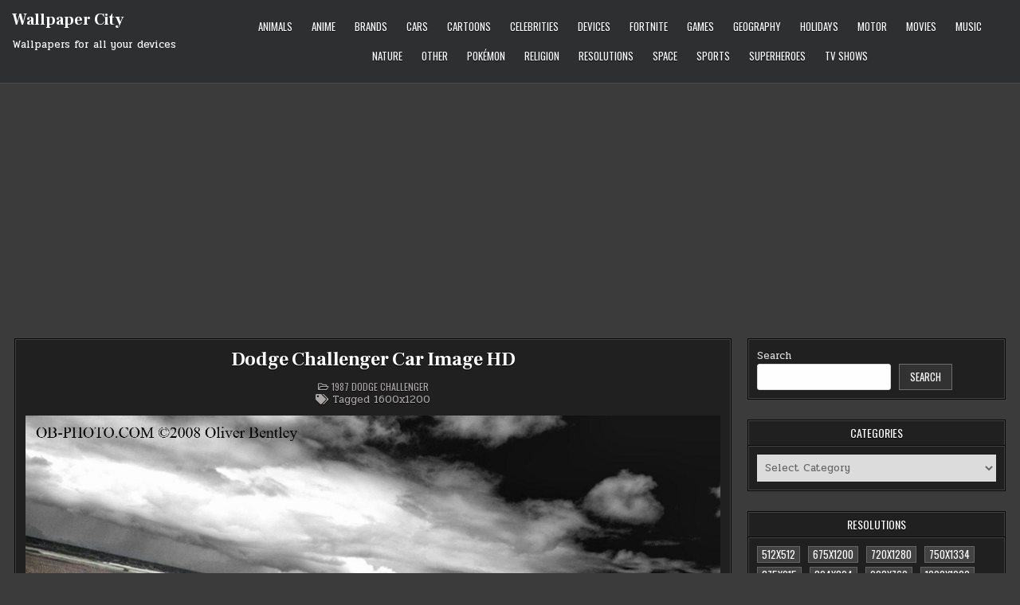

--- FILE ---
content_type: text/html; charset=UTF-8
request_url: https://wallpaper-city.net/dodge-challenger-car-image-hd/
body_size: 106678
content:
<!DOCTYPE html>
<html lang="en-US" prefix="og: https://ogp.me/ns#">
<head>
<meta charset="UTF-8">
<meta name="viewport" content="width=device-width, initial-scale=1.0">
<meta name="google-adsense-account" content="ca-pub-3375405152988042">
<link rel="profile" href="https://gmpg.org/xfn/11">
    <meta name="robots" content="max-image-preview:large">
<script type="text/javascript">
/* <![CDATA[ */
(()=>{var e={};e.g=function(){if("object"==typeof globalThis)return globalThis;try{return this||new Function("return this")()}catch(e){if("object"==typeof window)return window}}(),function({ampUrl:n,isCustomizePreview:t,isAmpDevMode:r,noampQueryVarName:o,noampQueryVarValue:s,disabledStorageKey:i,mobileUserAgents:a,regexRegex:c}){if("undefined"==typeof sessionStorage)return;const d=new RegExp(c);if(!a.some((e=>{const n=e.match(d);return!(!n||!new RegExp(n[1],n[2]).test(navigator.userAgent))||navigator.userAgent.includes(e)})))return;e.g.addEventListener("DOMContentLoaded",(()=>{const e=document.getElementById("amp-mobile-version-switcher");if(!e)return;e.hidden=!1;const n=e.querySelector("a[href]");n&&n.addEventListener("click",(()=>{sessionStorage.removeItem(i)}))}));const g=r&&["paired-browsing-non-amp","paired-browsing-amp"].includes(window.name);if(sessionStorage.getItem(i)||t||g)return;const u=new URL(location.href),m=new URL(n);m.hash=u.hash,u.searchParams.has(o)&&s===u.searchParams.get(o)?sessionStorage.setItem(i,"1"):m.href!==u.href&&(window.stop(),location.replace(m.href))}({"ampUrl":"https:\/\/wallpaper-city.net\/dodge-challenger-car-image-hd\/?amp=1","noampQueryVarName":"noamp","noampQueryVarValue":"mobile","disabledStorageKey":"amp_mobile_redirect_disabled","mobileUserAgents":["Mobile","Android","Silk\/","Kindle","BlackBerry","Opera Mini","Opera Mobi"],"regexRegex":"^\\\/((?:.|\\n)+)\\\/([i]*)$","isCustomizePreview":false,"isAmpDevMode":false})})();
/* ]]> */
</script>

<!-- Search Engine Optimization by Rank Math - https://rankmath.com/ -->
<title>Dodge Challenger Car Image HD in High Quality</title>
<meta name="description" content="Download Dodge Challenger Car Image HD for FREE from Wallpaper City Centre."/>
<meta name="robots" content="follow, index, max-snippet:-1, max-video-preview:-1, max-image-preview:large"/>
<link rel="canonical" href="https://wallpaper-city.net/dodge-challenger-car-image-hd/" />
<meta property="og:locale" content="en_US" />
<meta property="og:type" content="article" />
<meta property="og:title" content="Dodge Challenger Car Image HD in High Quality" />
<meta property="og:description" content="Download Dodge Challenger Car Image HD for FREE from Wallpaper City Centre." />
<meta property="og:url" content="https://wallpaper-city.net/dodge-challenger-car-image-hd/" />
<meta property="og:site_name" content="Wallpaper City" />
<meta property="article:tag" content="1600x1200" />
<meta property="article:section" content="1987 Dodge Challenger" />
<meta property="og:image" content="https://wallpaper-city.net/wp-content/uploads/wallpaper_35/Full_quality_image_ID_640311.jpg" />
<meta property="og:image:secure_url" content="https://wallpaper-city.net/wp-content/uploads/wallpaper_35/Full_quality_image_ID_640311.jpg" />
<meta property="og:image:width" content="1600" />
<meta property="og:image:height" content="1200" />
<meta property="og:image:alt" content="Dodge Challenger Car Image HD" />
<meta property="og:image:type" content="image/jpeg" />
<meta property="article:published_time" content="2022-12-05T19:55:55+00:00" />
<meta name="twitter:card" content="summary_large_image" />
<meta name="twitter:title" content="Dodge Challenger Car Image HD in High Quality" />
<meta name="twitter:description" content="Download Dodge Challenger Car Image HD for FREE from Wallpaper City Centre." />
<meta name="twitter:site" content="@admin" />
<meta name="twitter:creator" content="@admin" />
<meta name="twitter:image" content="https://wallpaper-city.net/wp-content/uploads/wallpaper_35/Full_quality_image_ID_640311.jpg" />
<meta name="twitter:label1" content="Written by" />
<meta name="twitter:data1" content="admin" />
<meta name="twitter:label2" content="Time to read" />
<meta name="twitter:data2" content="Less than a minute" />
<script type="application/ld+json" class="rank-math-schema">{"@context":"https://schema.org","@graph":[{"@type":"Organization","@id":"https://wallpaper-city.net/#organization","name":"Wallpaper City","sameAs":["https://twitter.com/admin"],"logo":{"@type":"ImageObject","@id":"https://wallpaper-city.net/#logo","url":"https://wallpaper-city.net/wp-content/uploads/wallpaper_211/Full_quality_image_ID_2123905.png","contentUrl":"https://wallpaper-city.net/wp-content/uploads/wallpaper_211/Full_quality_image_ID_2123905.png","caption":"Wallpaper City","inLanguage":"en-US","width":"1200","height":"1197"}},{"@type":"WebSite","@id":"https://wallpaper-city.net/#website","url":"https://wallpaper-city.net","name":"Wallpaper City","alternateName":"WallpaperCity","publisher":{"@id":"https://wallpaper-city.net/#organization"},"inLanguage":"en-US"},{"@type":"ImageObject","@id":"https://wallpaper-city.net/wp-content/uploads/wallpaper_35/Full_quality_image_ID_640311.jpg","url":"https://wallpaper-city.net/wp-content/uploads/wallpaper_35/Full_quality_image_ID_640311.jpg","width":"1600","height":"1200","inLanguage":"en-US"},{"@type":"BreadcrumbList","@id":"https://wallpaper-city.net/dodge-challenger-car-image-hd/#breadcrumb","itemListElement":[{"@type":"ListItem","position":"1","item":{"@id":"https://wallpaper-city.net","name":"Home"}},{"@type":"ListItem","position":"2","item":{"@id":"https://wallpaper-city.net/dodge-challenger-car-image-hd/","name":"Dodge Challenger Car Image HD"}}]},{"@type":"WebPage","@id":"https://wallpaper-city.net/dodge-challenger-car-image-hd/#webpage","url":"https://wallpaper-city.net/dodge-challenger-car-image-hd/","name":"Dodge Challenger Car Image HD in High Quality","datePublished":"2022-12-05T19:55:55+00:00","dateModified":"2022-12-05T19:55:55+00:00","isPartOf":{"@id":"https://wallpaper-city.net/#website"},"primaryImageOfPage":{"@id":"https://wallpaper-city.net/wp-content/uploads/wallpaper_35/Full_quality_image_ID_640311.jpg"},"inLanguage":"en-US","breadcrumb":{"@id":"https://wallpaper-city.net/dodge-challenger-car-image-hd/#breadcrumb"}},{"@type":"Person","@id":"https://wallpaper-city.net/dodge-challenger-car-image-hd/#author","name":"admin","image":{"@type":"ImageObject","@id":"https://secure.gravatar.com/avatar/349622c5dba93806ebff5e585efe05258661e18f861a68c4c7c7b09f8bd26158?s=96&amp;d=mm&amp;r=g","url":"https://secure.gravatar.com/avatar/349622c5dba93806ebff5e585efe05258661e18f861a68c4c7c7b09f8bd26158?s=96&amp;d=mm&amp;r=g","caption":"admin","inLanguage":"en-US"},"sameAs":["http://wallpaper-city.net"],"worksFor":{"@id":"https://wallpaper-city.net/#organization"}},{"@type":"Article","headline":"Dodge Challenger Car Image HD in High Quality","datePublished":"2022-12-05T19:55:55+00:00","dateModified":"2022-12-05T19:55:55+00:00","author":{"@id":"https://wallpaper-city.net/dodge-challenger-car-image-hd/#author","name":"admin"},"publisher":{"@id":"https://wallpaper-city.net/#organization"},"description":"Download Dodge Challenger Car Image HD for FREE from Wallpaper City Centre.","name":"Dodge Challenger Car Image HD in High Quality","@id":"https://wallpaper-city.net/dodge-challenger-car-image-hd/#richSnippet","isPartOf":{"@id":"https://wallpaper-city.net/dodge-challenger-car-image-hd/#webpage"},"image":{"@id":"https://wallpaper-city.net/wp-content/uploads/wallpaper_35/Full_quality_image_ID_640311.jpg"},"inLanguage":"en-US","mainEntityOfPage":{"@id":"https://wallpaper-city.net/dodge-challenger-car-image-hd/#webpage"}}]}</script>
<!-- /Rank Math WordPress SEO plugin -->

<link rel='dns-prefetch' href='//static.addtoany.com' />
<link rel='dns-prefetch' href='//fonts.googleapis.com' />
<link rel='dns-prefetch' href='//www.googletagmanager.com' />
<link rel='dns-prefetch' href='//pagead2.googlesyndication.com' />
<link rel="alternate" type="application/rss+xml" title="Wallpaper City  &raquo; Feed" href="https://wallpaper-city.net/feed/" />
<link rel="alternate" type="application/rss+xml" title="Wallpaper City  &raquo; Comments Feed" href="https://wallpaper-city.net/comments/feed/" />
<link rel="alternate" type="application/rss+xml" title="Wallpaper City  &raquo; Dodge Challenger Car Image HD Comments Feed" href="https://wallpaper-city.net/dodge-challenger-car-image-hd/feed/" />
<link rel="alternate" title="oEmbed (JSON)" type="application/json+oembed" href="https://wallpaper-city.net/wp-json/oembed/1.0/embed?url=https%3A%2F%2Fwallpaper-city.net%2Fdodge-challenger-car-image-hd%2F" />
<link rel="alternate" title="oEmbed (XML)" type="text/xml+oembed" href="https://wallpaper-city.net/wp-json/oembed/1.0/embed?url=https%3A%2F%2Fwallpaper-city.net%2Fdodge-challenger-car-image-hd%2F&#038;format=xml" />
<style id='wp-img-auto-sizes-contain-inline-css' type='text/css'>
img:is([sizes=auto i],[sizes^="auto," i]){contain-intrinsic-size:3000px 1500px}
/*# sourceURL=wp-img-auto-sizes-contain-inline-css */
</style>
<style id='wp-emoji-styles-inline-css' type='text/css'>

	img.wp-smiley, img.emoji {
		display: inline !important;
		border: none !important;
		box-shadow: none !important;
		height: 1em !important;
		width: 1em !important;
		margin: 0 0.07em !important;
		vertical-align: -0.1em !important;
		background: none !important;
		padding: 0 !important;
	}
/*# sourceURL=wp-emoji-styles-inline-css */
</style>
<style id='wp-block-library-inline-css' type='text/css'>
:root{--wp-block-synced-color:#7a00df;--wp-block-synced-color--rgb:122,0,223;--wp-bound-block-color:var(--wp-block-synced-color);--wp-editor-canvas-background:#ddd;--wp-admin-theme-color:#007cba;--wp-admin-theme-color--rgb:0,124,186;--wp-admin-theme-color-darker-10:#006ba1;--wp-admin-theme-color-darker-10--rgb:0,107,160.5;--wp-admin-theme-color-darker-20:#005a87;--wp-admin-theme-color-darker-20--rgb:0,90,135;--wp-admin-border-width-focus:2px}@media (min-resolution:192dpi){:root{--wp-admin-border-width-focus:1.5px}}.wp-element-button{cursor:pointer}:root .has-very-light-gray-background-color{background-color:#eee}:root .has-very-dark-gray-background-color{background-color:#313131}:root .has-very-light-gray-color{color:#eee}:root .has-very-dark-gray-color{color:#313131}:root .has-vivid-green-cyan-to-vivid-cyan-blue-gradient-background{background:linear-gradient(135deg,#00d084,#0693e3)}:root .has-purple-crush-gradient-background{background:linear-gradient(135deg,#34e2e4,#4721fb 50%,#ab1dfe)}:root .has-hazy-dawn-gradient-background{background:linear-gradient(135deg,#faaca8,#dad0ec)}:root .has-subdued-olive-gradient-background{background:linear-gradient(135deg,#fafae1,#67a671)}:root .has-atomic-cream-gradient-background{background:linear-gradient(135deg,#fdd79a,#004a59)}:root .has-nightshade-gradient-background{background:linear-gradient(135deg,#330968,#31cdcf)}:root .has-midnight-gradient-background{background:linear-gradient(135deg,#020381,#2874fc)}:root{--wp--preset--font-size--normal:16px;--wp--preset--font-size--huge:42px}.has-regular-font-size{font-size:1em}.has-larger-font-size{font-size:2.625em}.has-normal-font-size{font-size:var(--wp--preset--font-size--normal)}.has-huge-font-size{font-size:var(--wp--preset--font-size--huge)}.has-text-align-center{text-align:center}.has-text-align-left{text-align:left}.has-text-align-right{text-align:right}.has-fit-text{white-space:nowrap!important}#end-resizable-editor-section{display:none}.aligncenter{clear:both}.items-justified-left{justify-content:flex-start}.items-justified-center{justify-content:center}.items-justified-right{justify-content:flex-end}.items-justified-space-between{justify-content:space-between}.screen-reader-text{border:0;clip-path:inset(50%);height:1px;margin:-1px;overflow:hidden;padding:0;position:absolute;width:1px;word-wrap:normal!important}.screen-reader-text:focus{background-color:#ddd;clip-path:none;color:#444;display:block;font-size:1em;height:auto;left:5px;line-height:normal;padding:15px 23px 14px;text-decoration:none;top:5px;width:auto;z-index:100000}html :where(.has-border-color){border-style:solid}html :where([style*=border-top-color]){border-top-style:solid}html :where([style*=border-right-color]){border-right-style:solid}html :where([style*=border-bottom-color]){border-bottom-style:solid}html :where([style*=border-left-color]){border-left-style:solid}html :where([style*=border-width]){border-style:solid}html :where([style*=border-top-width]){border-top-style:solid}html :where([style*=border-right-width]){border-right-style:solid}html :where([style*=border-bottom-width]){border-bottom-style:solid}html :where([style*=border-left-width]){border-left-style:solid}html :where(img[class*=wp-image-]){height:auto;max-width:100%}:where(figure){margin:0 0 1em}html :where(.is-position-sticky){--wp-admin--admin-bar--position-offset:var(--wp-admin--admin-bar--height,0px)}@media screen and (max-width:600px){html :where(.is-position-sticky){--wp-admin--admin-bar--position-offset:0px}}

/*# sourceURL=wp-block-library-inline-css */
</style><style id='wp-block-search-inline-css' type='text/css'>
.wp-block-search__button{margin-left:10px;word-break:normal}.wp-block-search__button.has-icon{line-height:0}.wp-block-search__button svg{height:1.25em;min-height:24px;min-width:24px;width:1.25em;fill:currentColor;vertical-align:text-bottom}:where(.wp-block-search__button){border:1px solid #ccc;padding:6px 10px}.wp-block-search__inside-wrapper{display:flex;flex:auto;flex-wrap:nowrap;max-width:100%}.wp-block-search__label{width:100%}.wp-block-search.wp-block-search__button-only .wp-block-search__button{box-sizing:border-box;display:flex;flex-shrink:0;justify-content:center;margin-left:0;max-width:100%}.wp-block-search.wp-block-search__button-only .wp-block-search__inside-wrapper{min-width:0!important;transition-property:width}.wp-block-search.wp-block-search__button-only .wp-block-search__input{flex-basis:100%;transition-duration:.3s}.wp-block-search.wp-block-search__button-only.wp-block-search__searchfield-hidden,.wp-block-search.wp-block-search__button-only.wp-block-search__searchfield-hidden .wp-block-search__inside-wrapper{overflow:hidden}.wp-block-search.wp-block-search__button-only.wp-block-search__searchfield-hidden .wp-block-search__input{border-left-width:0!important;border-right-width:0!important;flex-basis:0;flex-grow:0;margin:0;min-width:0!important;padding-left:0!important;padding-right:0!important;width:0!important}:where(.wp-block-search__input){appearance:none;border:1px solid #949494;flex-grow:1;font-family:inherit;font-size:inherit;font-style:inherit;font-weight:inherit;letter-spacing:inherit;line-height:inherit;margin-left:0;margin-right:0;min-width:3rem;padding:8px;text-decoration:unset!important;text-transform:inherit}:where(.wp-block-search__button-inside .wp-block-search__inside-wrapper){background-color:#fff;border:1px solid #949494;box-sizing:border-box;padding:4px}:where(.wp-block-search__button-inside .wp-block-search__inside-wrapper) .wp-block-search__input{border:none;border-radius:0;padding:0 4px}:where(.wp-block-search__button-inside .wp-block-search__inside-wrapper) .wp-block-search__input:focus{outline:none}:where(.wp-block-search__button-inside .wp-block-search__inside-wrapper) :where(.wp-block-search__button){padding:4px 8px}.wp-block-search.aligncenter .wp-block-search__inside-wrapper{margin:auto}.wp-block[data-align=right] .wp-block-search.wp-block-search__button-only .wp-block-search__inside-wrapper{float:right}
/*# sourceURL=https://wallpaper-city.net/wp-includes/blocks/search/style.min.css */
</style>
<style id='global-styles-inline-css' type='text/css'>
:root{--wp--preset--aspect-ratio--square: 1;--wp--preset--aspect-ratio--4-3: 4/3;--wp--preset--aspect-ratio--3-4: 3/4;--wp--preset--aspect-ratio--3-2: 3/2;--wp--preset--aspect-ratio--2-3: 2/3;--wp--preset--aspect-ratio--16-9: 16/9;--wp--preset--aspect-ratio--9-16: 9/16;--wp--preset--color--black: #000000;--wp--preset--color--cyan-bluish-gray: #abb8c3;--wp--preset--color--white: #ffffff;--wp--preset--color--pale-pink: #f78da7;--wp--preset--color--vivid-red: #cf2e2e;--wp--preset--color--luminous-vivid-orange: #ff6900;--wp--preset--color--luminous-vivid-amber: #fcb900;--wp--preset--color--light-green-cyan: #7bdcb5;--wp--preset--color--vivid-green-cyan: #00d084;--wp--preset--color--pale-cyan-blue: #8ed1fc;--wp--preset--color--vivid-cyan-blue: #0693e3;--wp--preset--color--vivid-purple: #9b51e0;--wp--preset--gradient--vivid-cyan-blue-to-vivid-purple: linear-gradient(135deg,rgb(6,147,227) 0%,rgb(155,81,224) 100%);--wp--preset--gradient--light-green-cyan-to-vivid-green-cyan: linear-gradient(135deg,rgb(122,220,180) 0%,rgb(0,208,130) 100%);--wp--preset--gradient--luminous-vivid-amber-to-luminous-vivid-orange: linear-gradient(135deg,rgb(252,185,0) 0%,rgb(255,105,0) 100%);--wp--preset--gradient--luminous-vivid-orange-to-vivid-red: linear-gradient(135deg,rgb(255,105,0) 0%,rgb(207,46,46) 100%);--wp--preset--gradient--very-light-gray-to-cyan-bluish-gray: linear-gradient(135deg,rgb(238,238,238) 0%,rgb(169,184,195) 100%);--wp--preset--gradient--cool-to-warm-spectrum: linear-gradient(135deg,rgb(74,234,220) 0%,rgb(151,120,209) 20%,rgb(207,42,186) 40%,rgb(238,44,130) 60%,rgb(251,105,98) 80%,rgb(254,248,76) 100%);--wp--preset--gradient--blush-light-purple: linear-gradient(135deg,rgb(255,206,236) 0%,rgb(152,150,240) 100%);--wp--preset--gradient--blush-bordeaux: linear-gradient(135deg,rgb(254,205,165) 0%,rgb(254,45,45) 50%,rgb(107,0,62) 100%);--wp--preset--gradient--luminous-dusk: linear-gradient(135deg,rgb(255,203,112) 0%,rgb(199,81,192) 50%,rgb(65,88,208) 100%);--wp--preset--gradient--pale-ocean: linear-gradient(135deg,rgb(255,245,203) 0%,rgb(182,227,212) 50%,rgb(51,167,181) 100%);--wp--preset--gradient--electric-grass: linear-gradient(135deg,rgb(202,248,128) 0%,rgb(113,206,126) 100%);--wp--preset--gradient--midnight: linear-gradient(135deg,rgb(2,3,129) 0%,rgb(40,116,252) 100%);--wp--preset--font-size--small: 13px;--wp--preset--font-size--medium: 20px;--wp--preset--font-size--large: 36px;--wp--preset--font-size--x-large: 42px;--wp--preset--spacing--20: 0.44rem;--wp--preset--spacing--30: 0.67rem;--wp--preset--spacing--40: 1rem;--wp--preset--spacing--50: 1.5rem;--wp--preset--spacing--60: 2.25rem;--wp--preset--spacing--70: 3.38rem;--wp--preset--spacing--80: 5.06rem;--wp--preset--shadow--natural: 6px 6px 9px rgba(0, 0, 0, 0.2);--wp--preset--shadow--deep: 12px 12px 50px rgba(0, 0, 0, 0.4);--wp--preset--shadow--sharp: 6px 6px 0px rgba(0, 0, 0, 0.2);--wp--preset--shadow--outlined: 6px 6px 0px -3px rgb(255, 255, 255), 6px 6px rgb(0, 0, 0);--wp--preset--shadow--crisp: 6px 6px 0px rgb(0, 0, 0);}:where(.is-layout-flex){gap: 0.5em;}:where(.is-layout-grid){gap: 0.5em;}body .is-layout-flex{display: flex;}.is-layout-flex{flex-wrap: wrap;align-items: center;}.is-layout-flex > :is(*, div){margin: 0;}body .is-layout-grid{display: grid;}.is-layout-grid > :is(*, div){margin: 0;}:where(.wp-block-columns.is-layout-flex){gap: 2em;}:where(.wp-block-columns.is-layout-grid){gap: 2em;}:where(.wp-block-post-template.is-layout-flex){gap: 1.25em;}:where(.wp-block-post-template.is-layout-grid){gap: 1.25em;}.has-black-color{color: var(--wp--preset--color--black) !important;}.has-cyan-bluish-gray-color{color: var(--wp--preset--color--cyan-bluish-gray) !important;}.has-white-color{color: var(--wp--preset--color--white) !important;}.has-pale-pink-color{color: var(--wp--preset--color--pale-pink) !important;}.has-vivid-red-color{color: var(--wp--preset--color--vivid-red) !important;}.has-luminous-vivid-orange-color{color: var(--wp--preset--color--luminous-vivid-orange) !important;}.has-luminous-vivid-amber-color{color: var(--wp--preset--color--luminous-vivid-amber) !important;}.has-light-green-cyan-color{color: var(--wp--preset--color--light-green-cyan) !important;}.has-vivid-green-cyan-color{color: var(--wp--preset--color--vivid-green-cyan) !important;}.has-pale-cyan-blue-color{color: var(--wp--preset--color--pale-cyan-blue) !important;}.has-vivid-cyan-blue-color{color: var(--wp--preset--color--vivid-cyan-blue) !important;}.has-vivid-purple-color{color: var(--wp--preset--color--vivid-purple) !important;}.has-black-background-color{background-color: var(--wp--preset--color--black) !important;}.has-cyan-bluish-gray-background-color{background-color: var(--wp--preset--color--cyan-bluish-gray) !important;}.has-white-background-color{background-color: var(--wp--preset--color--white) !important;}.has-pale-pink-background-color{background-color: var(--wp--preset--color--pale-pink) !important;}.has-vivid-red-background-color{background-color: var(--wp--preset--color--vivid-red) !important;}.has-luminous-vivid-orange-background-color{background-color: var(--wp--preset--color--luminous-vivid-orange) !important;}.has-luminous-vivid-amber-background-color{background-color: var(--wp--preset--color--luminous-vivid-amber) !important;}.has-light-green-cyan-background-color{background-color: var(--wp--preset--color--light-green-cyan) !important;}.has-vivid-green-cyan-background-color{background-color: var(--wp--preset--color--vivid-green-cyan) !important;}.has-pale-cyan-blue-background-color{background-color: var(--wp--preset--color--pale-cyan-blue) !important;}.has-vivid-cyan-blue-background-color{background-color: var(--wp--preset--color--vivid-cyan-blue) !important;}.has-vivid-purple-background-color{background-color: var(--wp--preset--color--vivid-purple) !important;}.has-black-border-color{border-color: var(--wp--preset--color--black) !important;}.has-cyan-bluish-gray-border-color{border-color: var(--wp--preset--color--cyan-bluish-gray) !important;}.has-white-border-color{border-color: var(--wp--preset--color--white) !important;}.has-pale-pink-border-color{border-color: var(--wp--preset--color--pale-pink) !important;}.has-vivid-red-border-color{border-color: var(--wp--preset--color--vivid-red) !important;}.has-luminous-vivid-orange-border-color{border-color: var(--wp--preset--color--luminous-vivid-orange) !important;}.has-luminous-vivid-amber-border-color{border-color: var(--wp--preset--color--luminous-vivid-amber) !important;}.has-light-green-cyan-border-color{border-color: var(--wp--preset--color--light-green-cyan) !important;}.has-vivid-green-cyan-border-color{border-color: var(--wp--preset--color--vivid-green-cyan) !important;}.has-pale-cyan-blue-border-color{border-color: var(--wp--preset--color--pale-cyan-blue) !important;}.has-vivid-cyan-blue-border-color{border-color: var(--wp--preset--color--vivid-cyan-blue) !important;}.has-vivid-purple-border-color{border-color: var(--wp--preset--color--vivid-purple) !important;}.has-vivid-cyan-blue-to-vivid-purple-gradient-background{background: var(--wp--preset--gradient--vivid-cyan-blue-to-vivid-purple) !important;}.has-light-green-cyan-to-vivid-green-cyan-gradient-background{background: var(--wp--preset--gradient--light-green-cyan-to-vivid-green-cyan) !important;}.has-luminous-vivid-amber-to-luminous-vivid-orange-gradient-background{background: var(--wp--preset--gradient--luminous-vivid-amber-to-luminous-vivid-orange) !important;}.has-luminous-vivid-orange-to-vivid-red-gradient-background{background: var(--wp--preset--gradient--luminous-vivid-orange-to-vivid-red) !important;}.has-very-light-gray-to-cyan-bluish-gray-gradient-background{background: var(--wp--preset--gradient--very-light-gray-to-cyan-bluish-gray) !important;}.has-cool-to-warm-spectrum-gradient-background{background: var(--wp--preset--gradient--cool-to-warm-spectrum) !important;}.has-blush-light-purple-gradient-background{background: var(--wp--preset--gradient--blush-light-purple) !important;}.has-blush-bordeaux-gradient-background{background: var(--wp--preset--gradient--blush-bordeaux) !important;}.has-luminous-dusk-gradient-background{background: var(--wp--preset--gradient--luminous-dusk) !important;}.has-pale-ocean-gradient-background{background: var(--wp--preset--gradient--pale-ocean) !important;}.has-electric-grass-gradient-background{background: var(--wp--preset--gradient--electric-grass) !important;}.has-midnight-gradient-background{background: var(--wp--preset--gradient--midnight) !important;}.has-small-font-size{font-size: var(--wp--preset--font-size--small) !important;}.has-medium-font-size{font-size: var(--wp--preset--font-size--medium) !important;}.has-large-font-size{font-size: var(--wp--preset--font-size--large) !important;}.has-x-large-font-size{font-size: var(--wp--preset--font-size--x-large) !important;}
/*# sourceURL=global-styles-inline-css */
</style>

<style id='classic-theme-styles-inline-css' type='text/css'>
/*! This file is auto-generated */
.wp-block-button__link{color:#fff;background-color:#32373c;border-radius:9999px;box-shadow:none;text-decoration:none;padding:calc(.667em + 2px) calc(1.333em + 2px);font-size:1.125em}.wp-block-file__button{background:#32373c;color:#fff;text-decoration:none}
/*# sourceURL=/wp-includes/css/classic-themes.min.css */
</style>
<link rel='stylesheet' id='contact-form-7-css' href='https://wallpaper-city.net/wp-content/plugins/contact-form-7/includes/css/styles.css?ver=6.1.4' type='text/css' media='all' />
<link rel='stylesheet' id='parent-style-css' href='https://wallpaper-city.net/wp-content/themes/gridmini/style.css?ver=6.9' type='text/css' media='all' />
<link rel='stylesheet' id='gridmini-maincss-css' href='https://wallpaper-city.net/wp-content/themes/gridmini-child/style.css' type='text/css' media='all' />
<link rel='stylesheet' id='fontawesome-css' href='https://wallpaper-city.net/wp-content/themes/gridmini/assets/css/all.min.css' type='text/css' media='all' />
<link crossorigin="anonymous" rel='stylesheet' id='gridmini-webfont-css' href='//fonts.googleapis.com/css?family=Oswald:400,700|Frank+Ruhl+Libre:400,700|Pridi:400,700&#038;display=swap' type='text/css' media='all' />
<link rel='stylesheet' id='addtoany-css' href='https://wallpaper-city.net/wp-content/plugins/add-to-any/addtoany.min.css?ver=1.16' type='text/css' media='all' />
<script type="text/javascript" id="addtoany-core-js-before">
/* <![CDATA[ */
window.a2a_config=window.a2a_config||{};a2a_config.callbacks=[];a2a_config.overlays=[];a2a_config.templates={};

//# sourceURL=addtoany-core-js-before
/* ]]> */
</script>
<script type="text/javascript" defer src="https://static.addtoany.com/menu/page.js" id="addtoany-core-js"></script>
<script type="text/javascript" src="https://wallpaper-city.net/wp-includes/js/jquery/jquery.min.js?ver=3.7.1" id="jquery-core-js"></script>
<script type="text/javascript" src="https://wallpaper-city.net/wp-includes/js/jquery/jquery-migrate.min.js?ver=3.4.1" id="jquery-migrate-js"></script>
<script type="text/javascript" defer src="https://wallpaper-city.net/wp-content/plugins/add-to-any/addtoany.min.js?ver=1.1" id="addtoany-jquery-js"></script>
<link rel="EditURI" type="application/rsd+xml" title="RSD" href="https://wallpaper-city.net/xmlrpc.php?rsd" />
<meta name="generator" content="WordPress 6.9" />
<link rel='shortlink' href='https://wallpaper-city.net/?p=184285' />
<meta name="generator" content="Site Kit by Google 1.171.0" /><link rel="alternate" type="text/html" media="only screen and (max-width: 640px)" href="https://wallpaper-city.net/dodge-challenger-car-image-hd/?amp=1"><link rel="pingback" href="https://wallpaper-city.net/xmlrpc.php">
<!-- Google AdSense meta tags added by Site Kit -->
<meta name="google-adsense-platform-account" content="ca-host-pub-2644536267352236">
<meta name="google-adsense-platform-domain" content="sitekit.withgoogle.com">
<!-- End Google AdSense meta tags added by Site Kit -->
    <style type="text/css">
            .gridmini-site-title, .gridmini-site-title a, .gridmini-site-description {color: #ffffff;}
        </style>
    <link rel="amphtml" href="https://wallpaper-city.net/dodge-challenger-car-image-hd/?amp=1">
<!-- Google AdSense snippet added by Site Kit -->
<script type="text/javascript" async="async" src="https://pagead2.googlesyndication.com/pagead/js/adsbygoogle.js?client=ca-pub-3375405152988042&amp;host=ca-host-pub-2644536267352236" crossorigin="anonymous"></script>

<!-- End Google AdSense snippet added by Site Kit -->
<style>#amp-mobile-version-switcher{left:0;position:absolute;width:100%;z-index:100}#amp-mobile-version-switcher>a{background-color:#444;border:0;color:#eaeaea;display:block;font-family:-apple-system,BlinkMacSystemFont,Segoe UI,Roboto,Oxygen-Sans,Ubuntu,Cantarell,Helvetica Neue,sans-serif;font-size:16px;font-weight:600;padding:15px 0;text-align:center;-webkit-text-decoration:none;text-decoration:none}#amp-mobile-version-switcher>a:active,#amp-mobile-version-switcher>a:focus,#amp-mobile-version-switcher>a:hover{-webkit-text-decoration:underline;text-decoration:underline}</style></head>

<body class="wp-singular post-template-default single single-post postid-184285 single-format-standard wp-theme-gridmini wp-child-theme-gridmini-child gridmini-animated gridmini-fadein gridmini-theme-is-active gridmini-layout-type-full gridmini-masonry-inactive gridmini-flexbox-grid gridmini-single-media-under-title gridmini-layout-c-s1 gridmini-header-menu-active gridmini-logo-above-title gridmini-primary-menu-active gridmini-primary-mobile-menu-active gridmini-secondary-menu-active gridmini-secondary-mobile-menu-active gridmini-secondary-menu-before-footer gridmini-social-buttons-inactive gridmini-table-css-active gridmini-unresponsive-grid-data" id="gridmini-site-body" itemscope="itemscope" itemtype="http://schema.org/WebPage">
<a class="skip-link screen-reader-text" href="#gridmini-posts-wrapper">Skip to content</a>




<div class="gridmini-site-header gridmini-container" id="gridmini-header" itemscope="itemscope" itemtype="http://schema.org/WPHeader" role="banner">
<div class="gridmini-head-content gridmini-clearfix" id="gridmini-head-content">

<div class="gridmini-header-inside gridmini-clearfix">
<div class="gridmini-header-inside-content gridmini-clearfix">
<div class="gridmini-outer-wrapper">
<div class="gridmini-header-inside-container">

<div class="gridmini-logo">
    <div class="site-branding">
                  <p class="gridmini-site-title"><a href="https://wallpaper-city.net/" rel="home">Wallpaper City </a></p>
            <p class="gridmini-site-description">Wallpapers for all your devices</p>        </div>
</div>

<div class="gridmini-header-menu">
<div class="gridmini-container gridmini-primary-menu-container gridmini-clearfix">
<div class="gridmini-primary-menu-container-inside gridmini-clearfix">
<nav class="gridmini-nav-primary" id="gridmini-primary-navigation" itemscope="itemscope" itemtype="http://schema.org/SiteNavigationElement" role="navigation" aria-label="Primary Menu">
<button class="gridmini-primary-responsive-menu-icon" aria-controls="gridmini-menu-primary-navigation" aria-expanded="false">Menu</button>
<ul id="gridmini-menu-primary-navigation" class="gridmini-primary-nav-menu gridmini-menu-primary"><li id="menu-item-608628" class="menu-item menu-item-type-taxonomy menu-item-object-category menu-item-608628"><a href="https://wallpaper-city.net/cat/animals/">Animals</a></li>
<li id="menu-item-608629" class="menu-item menu-item-type-taxonomy menu-item-object-category menu-item-608629"><a href="https://wallpaper-city.net/cat/anime/">Anime</a></li>
<li id="menu-item-608630" class="menu-item menu-item-type-taxonomy menu-item-object-category menu-item-608630"><a href="https://wallpaper-city.net/cat/brands/">Brands</a></li>
<li id="menu-item-608631" class="menu-item menu-item-type-taxonomy menu-item-object-category current-post-ancestor menu-item-608631"><a href="https://wallpaper-city.net/cat/cars/">Cars</a></li>
<li id="menu-item-608632" class="menu-item menu-item-type-taxonomy menu-item-object-category menu-item-608632"><a href="https://wallpaper-city.net/cat/cartoons/">Cartoons</a></li>
<li id="menu-item-608633" class="menu-item menu-item-type-taxonomy menu-item-object-category menu-item-608633"><a href="https://wallpaper-city.net/cat/celebrities/">Celebrities</a></li>
<li id="menu-item-608634" class="menu-item menu-item-type-taxonomy menu-item-object-category menu-item-608634"><a href="https://wallpaper-city.net/cat/devices/">Devices</a></li>
<li id="menu-item-608635" class="menu-item menu-item-type-taxonomy menu-item-object-category menu-item-608635"><a href="https://wallpaper-city.net/cat/fortnite/">Fortnite</a></li>
<li id="menu-item-608636" class="menu-item menu-item-type-taxonomy menu-item-object-category menu-item-608636"><a href="https://wallpaper-city.net/cat/games/">Games</a></li>
<li id="menu-item-608637" class="menu-item menu-item-type-taxonomy menu-item-object-category menu-item-608637"><a href="https://wallpaper-city.net/cat/geography/">Geography</a></li>
<li id="menu-item-608638" class="menu-item menu-item-type-taxonomy menu-item-object-category menu-item-608638"><a href="https://wallpaper-city.net/cat/holidays/">Holidays</a></li>
<li id="menu-item-608639" class="menu-item menu-item-type-taxonomy menu-item-object-category menu-item-608639"><a href="https://wallpaper-city.net/cat/motor/">Motor</a></li>
<li id="menu-item-608640" class="menu-item menu-item-type-taxonomy menu-item-object-category menu-item-608640"><a href="https://wallpaper-city.net/cat/movies/">Movies</a></li>
<li id="menu-item-608642" class="menu-item menu-item-type-custom menu-item-object-custom menu-item-608642"><a href="/cat/music/">Music</a></li>
<li id="menu-item-608643" class="menu-item menu-item-type-taxonomy menu-item-object-category menu-item-608643"><a href="https://wallpaper-city.net/cat/nature/">Nature</a></li>
<li id="menu-item-608644" class="menu-item menu-item-type-taxonomy menu-item-object-category menu-item-608644"><a href="https://wallpaper-city.net/cat/other/">Other</a></li>
<li id="menu-item-608645" class="menu-item menu-item-type-taxonomy menu-item-object-category menu-item-608645"><a href="https://wallpaper-city.net/cat/pokemon/">Pokémon</a></li>
<li id="menu-item-608646" class="menu-item menu-item-type-taxonomy menu-item-object-category menu-item-608646"><a href="https://wallpaper-city.net/cat/religion/">Religion</a></li>
<li id="menu-item-608647" class="menu-item menu-item-type-taxonomy menu-item-object-category menu-item-608647"><a href="https://wallpaper-city.net/cat/resolutions/">Resolutions</a></li>
<li id="menu-item-608648" class="menu-item menu-item-type-taxonomy menu-item-object-category menu-item-608648"><a href="https://wallpaper-city.net/cat/space/">Space</a></li>
<li id="menu-item-608649" class="menu-item menu-item-type-taxonomy menu-item-object-category menu-item-608649"><a href="https://wallpaper-city.net/cat/sports/">Sports</a></li>
<li id="menu-item-608650" class="menu-item menu-item-type-taxonomy menu-item-object-category menu-item-608650"><a href="https://wallpaper-city.net/cat/superheroes/">Superheroes</a></li>
<li id="menu-item-608651" class="menu-item menu-item-type-taxonomy menu-item-object-category menu-item-608651"><a href="https://wallpaper-city.net/cat/tv-shows/">TV Shows</a></li>
</ul></nav>
</div>
</div>
</div>

</div>
</div>
</div>
</div>

</div><!--/#gridmini-head-content -->
</div><!--/#gridmini-header -->



<div id="gridmini-header-end"></div>




<div class="gridmini-outer-wrapper" id="gridmini-wrapper-outside">

<div class="gridmini-container gridmini-clearfix" id="gridmini-wrapper">
<div class="gridmini-content-wrapper gridmini-clearfix" id="gridmini-content-wrapper">
<div class="gridmini-main-wrapper gridmini-clearfix" id="gridmini-main-wrapper" itemscope="itemscope" itemtype="http://schema.org/Blog" role="main">
<div class="theiaStickySidebar">
<div class="gridmini-main-wrapper-inside gridmini-clearfix">




<div class="gridmini-left-right-wrapper gridmini-clearfix">



</div>


<div class="gridmini-posts-wrapper" id="gridmini-posts-wrapper">



    <article id="post-184285" class="gridmini-post-singular gridmini-box post-184285 post type-post status-publish format-standard has-post-thumbnail hentry category-1987-dodge-challenger tag-1600x1200 wpcat-5816-id">
        <div class="gridmini-box-inside">

            
                            <header class="entry-header">
                    <div class="entry-header-inside gridmini-clearfix">
                                                    <h1 class="post-title entry-title">Dodge Challenger Car Image HD</h1>                        
                                    <div class="gridmini-entry-meta-single">
                <span class="gridmini-entry-meta-single-cats"><i class="far fa-folder-open" aria-hidden="true"></i>&nbsp;<span class="gridmini-sr-only">Posted in </span><a href="https://wallpaper-city.net/cat/cars/1987-dodge-challenger/" rel="category tag">1987 Dodge Challenger</a></span>        </div>
                            <span class="gridmini-tags-links"><i class="fas fa-tags" aria-hidden="true"></i> Tagged <a href="https://wallpaper-city.net/res/1600x1200/" rel="tag">1600x1200</a></span>                    </div>
                </header><!-- .entry-header -->
            
                            <div class="gridmini-post-thumbnail-single">
                                    <a href="https://wallpaper-city.net/dodge-challenger-car-image-hd/" title="Permanent Link to Dodge Challenger Car Image HD" class="gridmini-post-thumbnail-single-link"><img width="1600" height="1200" src="https://wallpaper-city.net/wp-content/uploads/wallpaper_35/Full_quality_image_ID_640311.jpg" class="gridmini-post-thumbnail-single-img wp-post-image" alt="" title="Dodge Challenger Car Image HD" decoding="async" fetchpriority="high" /></a>
                                </div>
    
            <div class="entry-content gridmini-clearfix">
                <a href="https://wallpaper-city.net/wp-content/uploads/wallpaper_35/Full_quality_image_ID_640311.jpg" class="downloadlink" download>Download</a>                <div class="insertion">
                    <h3>Codes for Insertion:</h3>
                    <div>
                        <label>Short Link</label>
                        <input type="text" value="https://wallpaper-city.net/dodge-challenger-car-image-hd/" onclick="this.select();">
                    </div>
                    <div>
                        <label>Preview / HTML</label>
                        <input type="text"
                               value="<a href=&quot;https://wallpaper-city.net/dodge-challenger-car-image-hd/&quot;><img src=&quot;https://wallpaper-city.net/wp-content/uploads/wallpaper_35/Full_quality_image_ID_640311.jpg&quot; width=&quot;192&quot; height=&quot;120&quot; /></a>"
                               onclick="this.select();">
                    </div>
                    <div>
                        <label>Forum / BBCode</label>
                        <input type="text"
                               value="[URL=https://wallpaper-city.net/dodge-challenger-car-image-hd/][image]https://wallpaper-city.net/wp-content/uploads/wallpaper_35/Full_quality_image_ID_640311.jpg[/image][/URL]"
                               onclick="this.select();">
                    </div>


                </div>


                <div class="addtoany_share_save_container addtoany_content addtoany_content_bottom"><div class="a2a_kit a2a_kit_size_32 addtoany_list" data-a2a-url="https://wallpaper-city.net/dodge-challenger-car-image-hd/" data-a2a-title="Dodge Challenger Car Image HD"><a class="a2a_button_reddit" href="https://www.addtoany.com/add_to/reddit?linkurl=https%3A%2F%2Fwallpaper-city.net%2Fdodge-challenger-car-image-hd%2F&amp;linkname=Dodge%20Challenger%20Car%20Image%20HD" title="Reddit" rel="nofollow noopener" target="_blank"></a><a class="a2a_button_pinterest" href="https://www.addtoany.com/add_to/pinterest?linkurl=https%3A%2F%2Fwallpaper-city.net%2Fdodge-challenger-car-image-hd%2F&amp;linkname=Dodge%20Challenger%20Car%20Image%20HD" title="Pinterest" rel="nofollow noopener" target="_blank"></a><a class="a2a_button_facebook" href="https://www.addtoany.com/add_to/facebook?linkurl=https%3A%2F%2Fwallpaper-city.net%2Fdodge-challenger-car-image-hd%2F&amp;linkname=Dodge%20Challenger%20Car%20Image%20HD" title="Facebook" rel="nofollow noopener" target="_blank"></a><a class="a2a_button_twitter" href="https://www.addtoany.com/add_to/twitter?linkurl=https%3A%2F%2Fwallpaper-city.net%2Fdodge-challenger-car-image-hd%2F&amp;linkname=Dodge%20Challenger%20Car%20Image%20HD" title="Twitter" rel="nofollow noopener" target="_blank"></a><a class="a2a_button_tumblr" href="https://www.addtoany.com/add_to/tumblr?linkurl=https%3A%2F%2Fwallpaper-city.net%2Fdodge-challenger-car-image-hd%2F&amp;linkname=Dodge%20Challenger%20Car%20Image%20HD" title="Tumblr" rel="nofollow noopener" target="_blank"></a><a class="a2a_button_email" href="https://www.addtoany.com/add_to/email?linkurl=https%3A%2F%2Fwallpaper-city.net%2Fdodge-challenger-car-image-hd%2F&amp;linkname=Dodge%20Challenger%20Car%20Image%20HD" title="Email" rel="nofollow noopener" target="_blank"></a><a class="a2a_dd addtoany_share_save addtoany_share" href="https://www.addtoany.com/share"></a></div></div>                <div class="post-description">
                    If you like our desktop wallpaper on the theme Dodge Challenger Car Image HD, choose the format for
                    your gadget and start the installation.
                    The installation process is simple, the screensaver adapts perfectly to the display and operating
                    system.
                    Let the wallpaper on your desktop with motives on the topic Dodge Challenger Car Image HD cheer you
                    up!
                </div>
            </div><!-- .entry-content -->

            
            
            
                                                <footer class="entry-footer gridmini-entry-footer">
                        <div class="gridmini-entry-footer-inside">

                        </div>
                    </footer><!-- .entry-footer -->
                            
        </div>
    </article>


	<nav class="navigation post-navigation" aria-label="Posts">
		<h2 class="screen-reader-text">Post navigation</h2>
		<div class="nav-links"><div class="nav-previous"><a href="https://wallpaper-city.net/conor-mcgregor-win-ufc-194-by-mmasportwall1982/" rel="prev">Conor McGregor win ufc 194 by MMASportWall1982 &rarr;</a></div><div class="nav-next"><a href="https://wallpaper-city.net/wallpapers-samuel-l-jackson-jacket-sweater-chair-look-actor/" rel="next">&larr; Wallpapers Samuel l jackson, Jacket, Sweater, Chair, Look, Actor</a></div></div>
	</nav>
<div id="comments" class="comments-area gridmini-box">
<div class="gridmini-box-inside">

    	<div id="respond" class="comment-respond">
		<h3 id="reply-title" class="comment-reply-title">Leave a Reply <small><a rel="nofollow" id="cancel-comment-reply-link" href="/dodge-challenger-car-image-hd/#respond" style="display:none;">Cancel reply</a></small></h3><form action="https://wallpaper-city.net/wp-comments-post.php" method="post" id="commentform" class="comment-form"><p class="comment-notes"><span id="email-notes">Your email address will not be published.</span> <span class="required-field-message">Required fields are marked <span class="required">*</span></span></p><p class="comment-form-comment"><label for="comment">Comment <span class="required">*</span></label> <textarea id="comment" name="comment" cols="45" rows="8" maxlength="65525" required></textarea></p><p class="comment-form-author"><label for="author">Name <span class="required">*</span></label> <input id="author" name="author" type="text" value="" size="30" maxlength="245" autocomplete="name" required /></p>
<p class="comment-form-email"><label for="email">Email <span class="required">*</span></label> <input id="email" name="email" type="email" value="" size="30" maxlength="100" aria-describedby="email-notes" autocomplete="email" required /></p>
<p class="comment-form-url"><label for="url">Website</label> <input id="url" name="url" type="url" value="" size="30" maxlength="200" autocomplete="url" /></p>
<p class="comment-form-cookies-consent"><input id="wp-comment-cookies-consent" name="wp-comment-cookies-consent" type="checkbox" value="yes" /> <label for="wp-comment-cookies-consent">Save my name, email, and website in this browser for the next time I comment.</label></p>
<p class="form-submit"><input name="submit" type="submit" id="submit" class="submit" value="Post Comment" /> <input type='hidden' name='comment_post_ID' value='184285' id='comment_post_ID' />
<input type='hidden' name='comment_parent' id='comment_parent' value='0' />
</p></form>	</div><!-- #respond -->
	
</div>
</div><!-- #comments -->
<div class="clear"></div>
</div><!--/#gridmini-posts-wrapper -->




</div>
</div>
</div><!-- /#gridmini-main-wrapper -->



<div class="gridmini-sidebar-one-wrapper gridmini-sidebar-widget-areas gridmini-clearfix" id="gridmini-sidebar-one-wrapper" itemscope="itemscope" itemtype="http://schema.org/WPSideBar" role="complementary">
<div class="theiaStickySidebar">
<div class="gridmini-sidebar-one-wrapper-inside gridmini-clearfix">

<div id="block-2" class="gridmini-side-widget widget gridmini-widget-box widget_block widget_search"><div class="gridmini-widget-box-inside"><form role="search" method="get" action="https://wallpaper-city.net/" class="wp-block-search__button-outside wp-block-search__text-button wp-block-search"    ><label class="wp-block-search__label" for="wp-block-search__input-1" >Search</label><div class="wp-block-search__inside-wrapper" ><input class="wp-block-search__input" id="wp-block-search__input-1" placeholder="" value="" type="search" name="s" required /><button aria-label="Search" class="wp-block-search__button wp-element-button" type="submit" >Search</button></div></form></div></div><div id="categories-2" class="gridmini-side-widget widget gridmini-widget-box widget_categories"><div class="gridmini-widget-box-inside"><div class="gridmini-widget-header"><h2 class="gridmini-widget-title"><span class="gridmini-widget-title-inside">Categories</span></h2></div><form action="https://wallpaper-city.net" method="get"><label class="screen-reader-text" for="cat">Categories</label><select  name='cat' id='cat' class='postform'>
	<option value='-1'>Select Category</option>
	<option class="level-0" value="5218">Animals&nbsp;&nbsp;(9,037)</option>
	<option class="level-1" value="5308">&nbsp;&nbsp;&nbsp;Aardvark&nbsp;&nbsp;(29)</option>
	<option class="level-1" value="5309">&nbsp;&nbsp;&nbsp;African Palm Civet&nbsp;&nbsp;(20)</option>
	<option class="level-1" value="5310">&nbsp;&nbsp;&nbsp;African Wild Dog&nbsp;&nbsp;(29)</option>
	<option class="level-1" value="5422">&nbsp;&nbsp;&nbsp;Agamas&nbsp;&nbsp;(17)</option>
	<option class="level-1" value="5423">&nbsp;&nbsp;&nbsp;Alligator&nbsp;&nbsp;(49)</option>
	<option class="level-1" value="5424">&nbsp;&nbsp;&nbsp;Anaconda&nbsp;&nbsp;(52)</option>
	<option class="level-1" value="5271">&nbsp;&nbsp;&nbsp;Anguilla&nbsp;&nbsp;(5)</option>
	<option class="level-1" value="5288">&nbsp;&nbsp;&nbsp;Ant&nbsp;&nbsp;(51)</option>
	<option class="level-1" value="5311">&nbsp;&nbsp;&nbsp;Armadillo&nbsp;&nbsp;(22)</option>
	<option class="level-1" value="5272">&nbsp;&nbsp;&nbsp;Atlantic Cod&nbsp;&nbsp;(5)</option>
	<option class="level-1" value="5273">&nbsp;&nbsp;&nbsp;Atlantic Mackerel&nbsp;&nbsp;(12)</option>
	<option class="level-1" value="5219">&nbsp;&nbsp;&nbsp;Axolotl&nbsp;&nbsp;(1,369)</option>
	<option class="level-1" value="5425">&nbsp;&nbsp;&nbsp;Banana Ball Python&nbsp;&nbsp;(41)</option>
	<option class="level-1" value="5312">&nbsp;&nbsp;&nbsp;Beaver&nbsp;&nbsp;(23)</option>
	<option class="level-1" value="5289">&nbsp;&nbsp;&nbsp;Bee&nbsp;&nbsp;(58)</option>
	<option class="level-1" value="5290">&nbsp;&nbsp;&nbsp;Beetle Insect&nbsp;&nbsp;(24)</option>
	<option class="level-1" value="5313">&nbsp;&nbsp;&nbsp;Bengal Cats&nbsp;&nbsp;(44)</option>
	<option class="level-1" value="5231">&nbsp;&nbsp;&nbsp;Birds&nbsp;&nbsp;(61)</option>
	<option class="level-1" value="5314">&nbsp;&nbsp;&nbsp;Bison&nbsp;&nbsp;(50)</option>
	<option class="level-1" value="5315">&nbsp;&nbsp;&nbsp;Black Rhinoceros&nbsp;&nbsp;(23)</option>
	<option class="level-1" value="5224">&nbsp;&nbsp;&nbsp;Black Widow Spiders&nbsp;&nbsp;(37)</option>
	<option class="level-1" value="5274">&nbsp;&nbsp;&nbsp;Blob Fish&nbsp;&nbsp;(10)</option>
	<option class="level-1" value="5232">&nbsp;&nbsp;&nbsp;Blue Jay&nbsp;&nbsp;(47)</option>
	<option class="level-1" value="5233">&nbsp;&nbsp;&nbsp;Bluebird&nbsp;&nbsp;(36)</option>
	<option class="level-1" value="5426">&nbsp;&nbsp;&nbsp;Boa Constrictor&nbsp;&nbsp;(47)</option>
	<option class="level-1" value="5316">&nbsp;&nbsp;&nbsp;Bobcats&nbsp;&nbsp;(35)</option>
	<option class="level-1" value="5317">&nbsp;&nbsp;&nbsp;Bowhead Whales&nbsp;&nbsp;(16)</option>
	<option class="level-1" value="5318">&nbsp;&nbsp;&nbsp;Buffalo&nbsp;&nbsp;(50)</option>
	<option class="level-1" value="5319">&nbsp;&nbsp;&nbsp;Bulldogs&nbsp;&nbsp;(61)</option>
	<option class="level-1" value="5291">&nbsp;&nbsp;&nbsp;Bumblebee Insect&nbsp;&nbsp;(26)</option>
	<option class="level-1" value="5292">&nbsp;&nbsp;&nbsp;Bush Crickets&nbsp;&nbsp;(23)</option>
	<option class="level-1" value="5294">&nbsp;&nbsp;&nbsp;Butterfly&nbsp;&nbsp;(48)</option>
	<option class="level-1" value="5220">&nbsp;&nbsp;&nbsp;Caecilians&nbsp;&nbsp;(20)</option>
	<option class="level-1" value="5320">&nbsp;&nbsp;&nbsp;Camel&nbsp;&nbsp;(47)</option>
	<option class="level-1" value="5321">&nbsp;&nbsp;&nbsp;Camels&nbsp;&nbsp;(29)</option>
	<option class="level-1" value="5295">&nbsp;&nbsp;&nbsp;Carpenter Ant&nbsp;&nbsp;(27)</option>
	<option class="level-1" value="5427">&nbsp;&nbsp;&nbsp;Casquehead Lizard&nbsp;&nbsp;(14)</option>
	<option class="level-1" value="5322">&nbsp;&nbsp;&nbsp;Cats&nbsp;&nbsp;(48)</option>
	<option class="level-1" value="5408">&nbsp;&nbsp;&nbsp;Cephalopod&nbsp;&nbsp;(21)</option>
	<option class="level-1" value="5428">&nbsp;&nbsp;&nbsp;Chameleon&nbsp;&nbsp;(53)</option>
	<option class="level-1" value="5323">&nbsp;&nbsp;&nbsp;Cheetah&nbsp;&nbsp;(42)</option>
	<option class="level-1" value="5324">&nbsp;&nbsp;&nbsp;Chevrotains&nbsp;&nbsp;(20)</option>
	<option class="level-1" value="5325">&nbsp;&nbsp;&nbsp;Chihuahua&nbsp;&nbsp;(60)</option>
	<option class="level-1" value="5326">&nbsp;&nbsp;&nbsp;Chimpanzee&nbsp;&nbsp;(59)</option>
	<option class="level-1" value="5327">&nbsp;&nbsp;&nbsp;Chow Chow&nbsp;&nbsp;(54)</option>
	<option class="level-1" value="5409">&nbsp;&nbsp;&nbsp;Clams&nbsp;&nbsp;(25)</option>
	<option class="level-1" value="5410">&nbsp;&nbsp;&nbsp;Cockle&nbsp;&nbsp;(18)</option>
	<option class="level-1" value="5328">&nbsp;&nbsp;&nbsp;Colugos&nbsp;&nbsp;(17)</option>
	<option class="level-1" value="5236">&nbsp;&nbsp;&nbsp;Columbidae&nbsp;&nbsp;(24)</option>
	<option class="level-1" value="5275">&nbsp;&nbsp;&nbsp;Common Bream&nbsp;&nbsp;(7)</option>
	<option class="level-1" value="5276">&nbsp;&nbsp;&nbsp;Common Carp&nbsp;&nbsp;(14)</option>
	<option class="level-1" value="5237">&nbsp;&nbsp;&nbsp;Cormorant&nbsp;&nbsp;(24)</option>
	<option class="level-1" value="5329">&nbsp;&nbsp;&nbsp;Cow&nbsp;&nbsp;(32)</option>
	<option class="level-1" value="5330">&nbsp;&nbsp;&nbsp;Coyote&nbsp;&nbsp;(42)</option>
	<option class="level-1" value="5225">&nbsp;&nbsp;&nbsp;Crab Spiders&nbsp;&nbsp;(13)</option>
	<option class="level-1" value="5296">&nbsp;&nbsp;&nbsp;Crane Fly&nbsp;&nbsp;(13)</option>
	<option class="level-1" value="5429">&nbsp;&nbsp;&nbsp;Crocodile&nbsp;&nbsp;(61)</option>
	<option class="level-1" value="5238">&nbsp;&nbsp;&nbsp;Crows&nbsp;&nbsp;(31)</option>
	<option class="level-1" value="5411">&nbsp;&nbsp;&nbsp;Cuttlefishes&nbsp;&nbsp;(29)</option>
	<option class="level-1" value="5331">&nbsp;&nbsp;&nbsp;Deer&nbsp;&nbsp;(58)</option>
	<option class="level-1" value="5332">&nbsp;&nbsp;&nbsp;Dhole&nbsp;&nbsp;(14)</option>
	<option class="level-1" value="5333">&nbsp;&nbsp;&nbsp;Dolphin&nbsp;&nbsp;(39)</option>
	<option class="level-1" value="5239">&nbsp;&nbsp;&nbsp;Dove&nbsp;&nbsp;(32)</option>
	<option class="level-1" value="5240">&nbsp;&nbsp;&nbsp;Duck&nbsp;&nbsp;(47)</option>
	<option class="level-1" value="5241">&nbsp;&nbsp;&nbsp;Eagles Desktop&nbsp;&nbsp;(54)</option>
	<option class="level-1" value="5334">&nbsp;&nbsp;&nbsp;Eared Seals&nbsp;&nbsp;(19)</option>
	<option class="level-1" value="5297">&nbsp;&nbsp;&nbsp;Earwig&nbsp;&nbsp;(9)</option>
	<option class="level-1" value="5335">&nbsp;&nbsp;&nbsp;Echidna&nbsp;&nbsp;(32)</option>
	<option class="level-1" value="5337">&nbsp;&nbsp;&nbsp;Elephant&nbsp;&nbsp;(49)</option>
	<option class="level-1" value="5336">&nbsp;&nbsp;&nbsp;Elephant Shrew&nbsp;&nbsp;(22)</option>
	<option class="level-1" value="5242">&nbsp;&nbsp;&nbsp;Finches&nbsp;&nbsp;(27)</option>
	<option class="level-1" value="5298">&nbsp;&nbsp;&nbsp;Fly Insect&nbsp;&nbsp;(28)</option>
	<option class="level-1" value="5221">&nbsp;&nbsp;&nbsp;Frog&nbsp;&nbsp;(59)</option>
	<option class="level-1" value="5412">&nbsp;&nbsp;&nbsp;Garden Snail&nbsp;&nbsp;(26)</option>
	<option class="level-1" value="5430">&nbsp;&nbsp;&nbsp;Gecko&nbsp;&nbsp;(59)</option>
	<option class="level-1" value="5432">&nbsp;&nbsp;&nbsp;Gharials&nbsp;&nbsp;(25)</option>
	<option class="level-1" value="5338">&nbsp;&nbsp;&nbsp;Giant Pandas&nbsp;&nbsp;(29)</option>
	<option class="level-1" value="5413">&nbsp;&nbsp;&nbsp;Giant Squid&nbsp;&nbsp;(24)</option>
	<option class="level-1" value="5339">&nbsp;&nbsp;&nbsp;Gibbon&nbsp;&nbsp;(25)</option>
	<option class="level-1" value="5340">&nbsp;&nbsp;&nbsp;Giraffe&nbsp;&nbsp;(56)</option>
	<option class="level-1" value="5341">&nbsp;&nbsp;&nbsp;Goat&nbsp;&nbsp;(55)</option>
	<option class="level-1" value="5342">&nbsp;&nbsp;&nbsp;Goats&nbsp;&nbsp;(59)</option>
	<option class="level-1" value="5277">&nbsp;&nbsp;&nbsp;Goldfish&nbsp;&nbsp;(55)</option>
	<option class="level-1" value="5243">&nbsp;&nbsp;&nbsp;Goose&nbsp;&nbsp;(52)</option>
	<option class="level-1" value="5343">&nbsp;&nbsp;&nbsp;Gopher&nbsp;&nbsp;(20)</option>
	<option class="level-1" value="5344">&nbsp;&nbsp;&nbsp;Gorilla&nbsp;&nbsp;(60)</option>
	<option class="level-1" value="5345">&nbsp;&nbsp;&nbsp;Grizzly Bear&nbsp;&nbsp;(32)</option>
	<option class="level-1" value="5346">&nbsp;&nbsp;&nbsp;Guinea Pigs&nbsp;&nbsp;(57)</option>
	<option class="level-1" value="5347">&nbsp;&nbsp;&nbsp;Hamster&nbsp;&nbsp;(32)</option>
	<option class="level-1" value="5348">&nbsp;&nbsp;&nbsp;Hares&nbsp;&nbsp;(23)</option>
	<option class="level-1" value="5226">&nbsp;&nbsp;&nbsp;Harvestmen&nbsp;&nbsp;(24)</option>
	<option class="level-1" value="5349">&nbsp;&nbsp;&nbsp;Hedgehogs&nbsp;&nbsp;(52)</option>
	<option class="level-1" value="5244">&nbsp;&nbsp;&nbsp;Hen&nbsp;&nbsp;(54)</option>
	<option class="level-1" value="5350">&nbsp;&nbsp;&nbsp;Highland Cow&nbsp;&nbsp;(34)</option>
	<option class="level-1" value="5351">&nbsp;&nbsp;&nbsp;Hippopotamus&nbsp;&nbsp;(60)</option>
	<option class="level-1" value="5352">&nbsp;&nbsp;&nbsp;Hollow-horned Ungulates&nbsp;&nbsp;(11)</option>
	<option class="level-1" value="5299">&nbsp;&nbsp;&nbsp;Honey Bee&nbsp;&nbsp;(54)</option>
	<option class="level-1" value="5246">&nbsp;&nbsp;&nbsp;Hoopoes&nbsp;&nbsp;(26)</option>
	<option class="level-1" value="5300">&nbsp;&nbsp;&nbsp;Hornet Insect&nbsp;&nbsp;(26)</option>
	<option class="level-1" value="5353">&nbsp;&nbsp;&nbsp;Horse&nbsp;&nbsp;(45)</option>
	<option class="level-1" value="5247">&nbsp;&nbsp;&nbsp;House Sparrow&nbsp;&nbsp;(28)</option>
	<option class="level-1" value="5301">&nbsp;&nbsp;&nbsp;Housefly&nbsp;&nbsp;(29)</option>
	<option class="level-1" value="5248">&nbsp;&nbsp;&nbsp;Hummingbird&nbsp;&nbsp;(48)</option>
	<option class="level-1" value="5354">&nbsp;&nbsp;&nbsp;Humpback Whale&nbsp;&nbsp;(29)</option>
	<option class="level-1" value="5249">&nbsp;&nbsp;&nbsp;Ibis&nbsp;&nbsp;(12)</option>
	<option class="level-1" value="5433">&nbsp;&nbsp;&nbsp;Iguana&nbsp;&nbsp;(57)</option>
	<option class="level-1" value="5355">&nbsp;&nbsp;&nbsp;Jackals&nbsp;&nbsp;(22)</option>
	<option class="level-1" value="5356">&nbsp;&nbsp;&nbsp;Jaguar&nbsp;&nbsp;(46)</option>
	<option class="level-1" value="5358">&nbsp;&nbsp;&nbsp;Kangaroo&nbsp;&nbsp;(98)</option>
	<option class="level-1" value="5357">&nbsp;&nbsp;&nbsp;Kangaroo Hd&nbsp;&nbsp;(33)</option>
	<option class="level-1" value="5434">&nbsp;&nbsp;&nbsp;Kingsnakes&nbsp;&nbsp;(23)</option>
	<option class="level-1" value="5359">&nbsp;&nbsp;&nbsp;Kittens&nbsp;&nbsp;(42)</option>
	<option class="level-1" value="5361">&nbsp;&nbsp;&nbsp;Koala&nbsp;&nbsp;(45)</option>
	<option class="level-1" value="5360">&nbsp;&nbsp;&nbsp;Koala Hd&nbsp;&nbsp;(31)</option>
	<option class="level-1" value="5362">&nbsp;&nbsp;&nbsp;Labrador&nbsp;&nbsp;(44)</option>
	<option class="level-1" value="5302">&nbsp;&nbsp;&nbsp;Ladybird Beetle&nbsp;&nbsp;(53)</option>
	<option class="level-1" value="5303">&nbsp;&nbsp;&nbsp;Leafhoppers&nbsp;&nbsp;(21)</option>
	<option class="level-1" value="5363">&nbsp;&nbsp;&nbsp;Lemurs&nbsp;&nbsp;(49)</option>
	<option class="level-1" value="5435">&nbsp;&nbsp;&nbsp;Leopard Lizards&nbsp;&nbsp;(27)</option>
	<option class="level-1" value="5364">&nbsp;&nbsp;&nbsp;Leopards&nbsp;&nbsp;(30)</option>
	<option class="level-1" value="5365">&nbsp;&nbsp;&nbsp;Lion&nbsp;&nbsp;(52)</option>
	<option class="level-1" value="5436">&nbsp;&nbsp;&nbsp;Lizard&nbsp;&nbsp;(59)</option>
	<option class="level-1" value="5366">&nbsp;&nbsp;&nbsp;Llama&nbsp;&nbsp;(56)</option>
	<option class="level-1" value="5250">&nbsp;&nbsp;&nbsp;Lovebirds&nbsp;&nbsp;(37)</option>
	<option class="level-1" value="5251">&nbsp;&nbsp;&nbsp;Macaw&nbsp;&nbsp;(61)</option>
	<option class="level-1" value="5437">&nbsp;&nbsp;&nbsp;Madagascar Iguanids&nbsp;&nbsp;(11)</option>
	<option class="level-1" value="5304">&nbsp;&nbsp;&nbsp;Mantis&nbsp;&nbsp;(52)</option>
	<option class="level-1" value="5367">&nbsp;&nbsp;&nbsp;Mole Animal&nbsp;&nbsp;(25)</option>
	<option class="level-1" value="5368">&nbsp;&nbsp;&nbsp;Mongooses&nbsp;&nbsp;(30)</option>
	<option class="level-1" value="5369">&nbsp;&nbsp;&nbsp;Monito Del Monte&nbsp;&nbsp;(12)</option>
	<option class="level-1" value="5370">&nbsp;&nbsp;&nbsp;Monkey&nbsp;&nbsp;(36)</option>
	<option class="level-1" value="5305">&nbsp;&nbsp;&nbsp;Mosquito&nbsp;&nbsp;(43)</option>
	<option class="level-1" value="5371">&nbsp;&nbsp;&nbsp;Mouse&nbsp;&nbsp;(13)</option>
	<option class="level-1" value="5414">&nbsp;&nbsp;&nbsp;Mussels&nbsp;&nbsp;(25)</option>
	<option class="level-1" value="5372">&nbsp;&nbsp;&nbsp;Narwhale&nbsp;&nbsp;(42)</option>
	<option class="level-1" value="5415">&nbsp;&nbsp;&nbsp;Nautilidae&nbsp;&nbsp;(27)</option>
	<option class="level-1" value="5416">&nbsp;&nbsp;&nbsp;Nautiloid&nbsp;&nbsp;(12)</option>
	<option class="level-1" value="5278">&nbsp;&nbsp;&nbsp;Neon Tetra&nbsp;&nbsp;(11)</option>
	<option class="level-1" value="5279">&nbsp;&nbsp;&nbsp;Nile Tilapia&nbsp;&nbsp;(4)</option>
	<option class="level-1" value="5373">&nbsp;&nbsp;&nbsp;Oceanic Dolphins&nbsp;&nbsp;(24)</option>
	<option class="level-1" value="5417">&nbsp;&nbsp;&nbsp;Octopus&nbsp;&nbsp;(61)</option>
	<option class="level-1" value="5374">&nbsp;&nbsp;&nbsp;Okapis&nbsp;&nbsp;(28)</option>
	<option class="level-1" value="5375">&nbsp;&nbsp;&nbsp;Orangutan&nbsp;&nbsp;(56)</option>
	<option class="level-1" value="5376">&nbsp;&nbsp;&nbsp;Orca&nbsp;&nbsp;(48)</option>
	<option class="level-1" value="5377">&nbsp;&nbsp;&nbsp;Otters&nbsp;&nbsp;(49)</option>
	<option class="level-1" value="5252">&nbsp;&nbsp;&nbsp;Owl&nbsp;&nbsp;(45)</option>
	<option class="level-1" value="5418">&nbsp;&nbsp;&nbsp;Pacific Geoduck&nbsp;&nbsp;(12)</option>
	<option class="level-1" value="5419">&nbsp;&nbsp;&nbsp;Pacific Oyster&nbsp;&nbsp;(23)</option>
	<option class="level-1" value="5378">&nbsp;&nbsp;&nbsp;Panda Bear&nbsp;&nbsp;(27)</option>
	<option class="level-1" value="5253">&nbsp;&nbsp;&nbsp;Parrot&nbsp;&nbsp;(64)</option>
	<option class="level-1" value="5379">&nbsp;&nbsp;&nbsp;Peccaries&nbsp;&nbsp;(21)</option>
	<option class="level-1" value="5254">&nbsp;&nbsp;&nbsp;Penguin&nbsp;&nbsp;(60)</option>
	<option class="level-1" value="5255">&nbsp;&nbsp;&nbsp;Pied Northern Cardinal&nbsp;&nbsp;(34)</option>
	<option class="level-1" value="5380">&nbsp;&nbsp;&nbsp;Pig&nbsp;&nbsp;(32)</option>
	<option class="level-1" value="5256">&nbsp;&nbsp;&nbsp;Pigeons&nbsp;&nbsp;(58)</option>
	<option class="level-1" value="5381">&nbsp;&nbsp;&nbsp;Pit Bulls&nbsp;&nbsp;(27)</option>
	<option class="level-1" value="5382">&nbsp;&nbsp;&nbsp;Platypus&nbsp;&nbsp;(20)</option>
	<option class="level-1" value="5383">&nbsp;&nbsp;&nbsp;Porcupine&nbsp;&nbsp;(31)</option>
	<option class="level-1" value="5384">&nbsp;&nbsp;&nbsp;Pronghorn&nbsp;&nbsp;(25)</option>
	<option class="level-1" value="5385">&nbsp;&nbsp;&nbsp;Puma Animal&nbsp;&nbsp;(26)</option>
	<option class="level-1" value="5386">&nbsp;&nbsp;&nbsp;Puppies&nbsp;&nbsp;(52)</option>
	<option class="level-1" value="5387">&nbsp;&nbsp;&nbsp;Rabbit&nbsp;&nbsp;(51)</option>
	<option class="level-1" value="5388">&nbsp;&nbsp;&nbsp;Raccoons&nbsp;&nbsp;(60)</option>
	<option class="level-1" value="5280">&nbsp;&nbsp;&nbsp;Rainbow Trout&nbsp;&nbsp;(16)</option>
	<option class="level-1" value="5389">&nbsp;&nbsp;&nbsp;Rat&nbsp;&nbsp;(47)</option>
	<option class="level-1" value="5390">&nbsp;&nbsp;&nbsp;Red Fox&nbsp;&nbsp;(50)</option>
	<option class="level-1" value="5257">&nbsp;&nbsp;&nbsp;Red-winged Blackbird&nbsp;&nbsp;(28)</option>
	<option class="level-1" value="5391">&nbsp;&nbsp;&nbsp;Rhinoceros&nbsp;&nbsp;(60)</option>
	<option class="level-1" value="5258">&nbsp;&nbsp;&nbsp;Rhinoceros Hornbill&nbsp;&nbsp;(51)</option>
	<option class="level-1" value="5260">&nbsp;&nbsp;&nbsp;Rooster&nbsp;&nbsp;(30)</option>
	<option class="level-1" value="5392">&nbsp;&nbsp;&nbsp;Rottweiler&nbsp;&nbsp;(39)</option>
	<option class="level-1" value="5222">&nbsp;&nbsp;&nbsp;Salamanders&nbsp;&nbsp;(41)</option>
	<option class="level-1" value="5281">&nbsp;&nbsp;&nbsp;Salmon Fish&nbsp;&nbsp;(13)</option>
	<option class="level-1" value="5261">&nbsp;&nbsp;&nbsp;Sandpiper&nbsp;&nbsp;(23)</option>
	<option class="level-1" value="5282">&nbsp;&nbsp;&nbsp;Sardines&nbsp;&nbsp;(19)</option>
	<option class="level-1" value="5228">&nbsp;&nbsp;&nbsp;Scorpion&nbsp;&nbsp;(45)</option>
	<option class="level-1" value="5227">&nbsp;&nbsp;&nbsp;Scorpion Arachnids&nbsp;&nbsp;(26)</option>
	<option class="level-1" value="5283">&nbsp;&nbsp;&nbsp;Shark&nbsp;&nbsp;(42)</option>
	<option class="level-1" value="5393">&nbsp;&nbsp;&nbsp;Sheep&nbsp;&nbsp;(59)</option>
	<option class="level-1" value="5262">&nbsp;&nbsp;&nbsp;Shrike&nbsp;&nbsp;(10)</option>
	<option class="level-1" value="5438">&nbsp;&nbsp;&nbsp;Skinks&nbsp;&nbsp;(15)</option>
	<option class="level-1" value="5394">&nbsp;&nbsp;&nbsp;Skunks&nbsp;&nbsp;(26)</option>
	<option class="level-1" value="5396">&nbsp;&nbsp;&nbsp;Sloth&nbsp;&nbsp;(47)</option>
	<option class="level-1" value="5395">&nbsp;&nbsp;&nbsp;Sloth Bear&nbsp;&nbsp;(20)</option>
	<option class="level-1" value="5420">&nbsp;&nbsp;&nbsp;Slugs&nbsp;&nbsp;(23)</option>
	<option class="level-1" value="5421">&nbsp;&nbsp;&nbsp;Snails&nbsp;&nbsp;(58)</option>
	<option class="level-1" value="5439">&nbsp;&nbsp;&nbsp;Snake&nbsp;&nbsp;(55)</option>
	<option class="level-1" value="5263">&nbsp;&nbsp;&nbsp;Sparrow&nbsp;&nbsp;(53)</option>
	<option class="level-1" value="5229">&nbsp;&nbsp;&nbsp;Spider&nbsp;&nbsp;(45)</option>
	<option class="level-1" value="5264">&nbsp;&nbsp;&nbsp;Starling&nbsp;&nbsp;(24)</option>
	<option class="level-1" value="5265">&nbsp;&nbsp;&nbsp;Sternidae&nbsp;&nbsp;(29)</option>
	<option class="level-1" value="5398">&nbsp;&nbsp;&nbsp;Stink Badgers&nbsp;&nbsp;(26)</option>
	<option class="level-1" value="5306">&nbsp;&nbsp;&nbsp;Stink Bugs&nbsp;&nbsp;(25)</option>
	<option class="level-1" value="5399">&nbsp;&nbsp;&nbsp;Sun Bear&nbsp;&nbsp;(24)</option>
	<option class="level-1" value="5284">&nbsp;&nbsp;&nbsp;Sword Fish&nbsp;&nbsp;(20)</option>
	<option class="level-1" value="5230">&nbsp;&nbsp;&nbsp;Tarantula&nbsp;&nbsp;(54)</option>
	<option class="level-1" value="5307">&nbsp;&nbsp;&nbsp;Termite&nbsp;&nbsp;(14)</option>
	<option class="level-1" value="5266">&nbsp;&nbsp;&nbsp;Thrushes&nbsp;&nbsp;(22)</option>
	<option class="level-1" value="5400">&nbsp;&nbsp;&nbsp;Tiger&nbsp;&nbsp;(51)</option>
	<option class="level-1" value="5223">&nbsp;&nbsp;&nbsp;Toads&nbsp;&nbsp;(18)</option>
	<option class="level-1" value="5440">&nbsp;&nbsp;&nbsp;Tortoise&nbsp;&nbsp;(55)</option>
	<option class="level-1" value="5441">&nbsp;&nbsp;&nbsp;Tuataras&nbsp;&nbsp;(6)</option>
	<option class="level-1" value="5285">&nbsp;&nbsp;&nbsp;Tuna&nbsp;&nbsp;(45)</option>
	<option class="level-1" value="5267">&nbsp;&nbsp;&nbsp;Turkeys&nbsp;&nbsp;(39)</option>
	<option class="level-1" value="5442">&nbsp;&nbsp;&nbsp;Turtle&nbsp;&nbsp;(52)</option>
	<option class="level-1" value="5443">&nbsp;&nbsp;&nbsp;Vogel&#8217;s Pit Viper Trimeresurus Vogeli&nbsp;&nbsp;(29)</option>
	<option class="level-1" value="5268">&nbsp;&nbsp;&nbsp;Vulture&nbsp;&nbsp;(46)</option>
	<option class="level-1" value="5401">&nbsp;&nbsp;&nbsp;Wallaroos&nbsp;&nbsp;(16)</option>
	<option class="level-1" value="5402">&nbsp;&nbsp;&nbsp;Walrus&nbsp;&nbsp;(32)</option>
	<option class="level-1" value="5403">&nbsp;&nbsp;&nbsp;Weasels&nbsp;&nbsp;(29)</option>
	<option class="level-1" value="5286">&nbsp;&nbsp;&nbsp;Wels Catfish&nbsp;&nbsp;(17)</option>
	<option class="level-1" value="5404">&nbsp;&nbsp;&nbsp;White Rhinoceros&nbsp;&nbsp;(57)</option>
	<option class="level-1" value="5405">&nbsp;&nbsp;&nbsp;Wolf HD&nbsp;&nbsp;(47)</option>
	<option class="level-1" value="5406">&nbsp;&nbsp;&nbsp;Wombats&nbsp;&nbsp;(17)</option>
	<option class="level-1" value="5269">&nbsp;&nbsp;&nbsp;Woodpecker&nbsp;&nbsp;(60)</option>
	<option class="level-1" value="5444">&nbsp;&nbsp;&nbsp;Worm Lizards&nbsp;&nbsp;(18)</option>
	<option class="level-1" value="5270">&nbsp;&nbsp;&nbsp;Wrens&nbsp;&nbsp;(26)</option>
	<option class="level-1" value="5287">&nbsp;&nbsp;&nbsp;Zebra Fish&nbsp;&nbsp;(7)</option>
	<option class="level-1" value="5407">&nbsp;&nbsp;&nbsp;Zebras&nbsp;&nbsp;(54)</option>
	<option class="level-0" value="5445">Anime&nbsp;&nbsp;(5,821)</option>
	<option class="level-1" value="5519">&nbsp;&nbsp;&nbsp;Akatsuki HD&nbsp;&nbsp;(42)</option>
	<option class="level-1" value="5458">&nbsp;&nbsp;&nbsp;Akito Takagi&nbsp;&nbsp;(43)</option>
	<option class="level-1" value="5459">&nbsp;&nbsp;&nbsp;Ashitaka&nbsp;&nbsp;(50)</option>
	<option class="level-1" value="5520">&nbsp;&nbsp;&nbsp;Assassination Classroom&nbsp;&nbsp;(59)</option>
	<option class="level-1" value="5521">&nbsp;&nbsp;&nbsp;Attack On Titan&nbsp;&nbsp;(52)</option>
	<option class="level-1" value="5447">&nbsp;&nbsp;&nbsp;Attack On Titan HD&nbsp;&nbsp;(57)</option>
	<option class="level-1" value="5522">&nbsp;&nbsp;&nbsp;Bakuman&nbsp;&nbsp;(59)</option>
	<option class="level-1" value="5523">&nbsp;&nbsp;&nbsp;Black Butler: Book Of The Atlantic&nbsp;&nbsp;(56)</option>
	<option class="level-1" value="5524">&nbsp;&nbsp;&nbsp;Boku No Hero Academia&nbsp;&nbsp;(54)</option>
	<option class="level-1" value="5460">&nbsp;&nbsp;&nbsp;Broly DBS&nbsp;&nbsp;(49)</option>
	<option class="level-1" value="5525">&nbsp;&nbsp;&nbsp;Bunny Drop&nbsp;&nbsp;(33)</option>
	<option class="level-1" value="5526">&nbsp;&nbsp;&nbsp;Clannad After Story&nbsp;&nbsp;(27)</option>
	<option class="level-1" value="5527">&nbsp;&nbsp;&nbsp;Code Geass&nbsp;&nbsp;(46)</option>
	<option class="level-1" value="5528">&nbsp;&nbsp;&nbsp;Cowboy Bebop&nbsp;&nbsp;(46)</option>
	<option class="level-1" value="5461">&nbsp;&nbsp;&nbsp;Daikichi Kawachi&nbsp;&nbsp;(45)</option>
	<option class="level-1" value="5529">&nbsp;&nbsp;&nbsp;Death Note&nbsp;&nbsp;(49)</option>
	<option class="level-1" value="5462">&nbsp;&nbsp;&nbsp;Death Note L&nbsp;&nbsp;(40)</option>
	<option class="level-1" value="5448">&nbsp;&nbsp;&nbsp;Demon Slayer Kimetsu No Yaiba 4K&nbsp;&nbsp;(21)</option>
	<option class="level-1" value="5530">&nbsp;&nbsp;&nbsp;Descending Stories: Showa Genroku Rakugo Shinju&nbsp;&nbsp;(49)</option>
	<option class="level-1" value="5531">&nbsp;&nbsp;&nbsp;Detective Conan&nbsp;&nbsp;(43)</option>
	<option class="level-1" value="5533">&nbsp;&nbsp;&nbsp;Dororo&nbsp;&nbsp;(31)</option>
	<option class="level-1" value="5463">&nbsp;&nbsp;&nbsp;Dororo And Hyakkimaru&nbsp;&nbsp;(42)</option>
	<option class="level-1" value="5532">&nbsp;&nbsp;&nbsp;Dororo Manga&nbsp;&nbsp;(57)</option>
	<option class="level-1" value="5449">&nbsp;&nbsp;&nbsp;Dr. Stone Hd Anime&nbsp;&nbsp;(29)</option>
	<option class="level-1" value="5534">&nbsp;&nbsp;&nbsp;Dragon Ball Z HD&nbsp;&nbsp;(39)</option>
	<option class="level-1" value="5464">&nbsp;&nbsp;&nbsp;Edward Elric&nbsp;&nbsp;(43)</option>
	<option class="level-1" value="5465">&nbsp;&nbsp;&nbsp;Eikichi Onizuka&nbsp;&nbsp;(41)</option>
	<option class="level-1" value="5535">&nbsp;&nbsp;&nbsp;Erased&nbsp;&nbsp;(48)</option>
	<option class="level-1" value="5466">&nbsp;&nbsp;&nbsp;Eren Yeager&nbsp;&nbsp;(59)</option>
	<option class="level-1" value="5536">&nbsp;&nbsp;&nbsp;Fairy Tail&nbsp;&nbsp;(37)</option>
	<option class="level-1" value="5537">&nbsp;&nbsp;&nbsp;Fate/Zero&nbsp;&nbsp;(60)</option>
	<option class="level-1" value="5450">&nbsp;&nbsp;&nbsp;Fire Force Desktop&nbsp;&nbsp;(30)</option>
	<option class="level-1" value="5451">&nbsp;&nbsp;&nbsp;Fruits Basket HD&nbsp;&nbsp;(33)</option>
	<option class="level-1" value="5538">&nbsp;&nbsp;&nbsp;Fullmetal Alchemist: Brotherhood&nbsp;&nbsp;(36)</option>
	<option class="level-1" value="5467">&nbsp;&nbsp;&nbsp;Ginko Mushishi&nbsp;&nbsp;(45)</option>
	<option class="level-1" value="5539">&nbsp;&nbsp;&nbsp;Gintama Kanketsu-hen: Yorozuya Yo Eien Nare&nbsp;&nbsp;(49)</option>
	<option class="level-1" value="5468">&nbsp;&nbsp;&nbsp;Gintoki Sakata&nbsp;&nbsp;(58)</option>
	<option class="level-1" value="5470">&nbsp;&nbsp;&nbsp;Goku&nbsp;&nbsp;(44)</option>
	<option class="level-1" value="5469">&nbsp;&nbsp;&nbsp;Goku Ultra Instinct&nbsp;&nbsp;(37)</option>
	<option class="level-1" value="5471">&nbsp;&nbsp;&nbsp;Gon Freecss&nbsp;&nbsp;(57)</option>
	<option class="level-1" value="5472">&nbsp;&nbsp;&nbsp;Great Teacher Onizuka&nbsp;&nbsp;(39)</option>
	<option class="level-1" value="5452">&nbsp;&nbsp;&nbsp;Haikyuu!!&nbsp;&nbsp;(56)</option>
	<option class="level-1" value="5540">&nbsp;&nbsp;&nbsp;Haikyuu!! Karasuno High School Vs Shiratorizawa Academy&nbsp;&nbsp;(53)</option>
	<option class="level-1" value="5473">&nbsp;&nbsp;&nbsp;Hajime No Ippo&nbsp;&nbsp;(56)</option>
	<option class="level-1" value="5474">&nbsp;&nbsp;&nbsp;Haku&nbsp;&nbsp;(20)</option>
	<option class="level-1" value="5541">&nbsp;&nbsp;&nbsp;Happy Sugar Life&nbsp;&nbsp;(41)</option>
	<option class="level-1" value="5475">&nbsp;&nbsp;&nbsp;Haruhi Suzumiya&nbsp;&nbsp;(32)</option>
	<option class="level-1" value="5542">&nbsp;&nbsp;&nbsp;Hotarubi No Mori E&nbsp;&nbsp;(54)</option>
	<option class="level-1" value="5543">&nbsp;&nbsp;&nbsp;How NOT To Summon A Demon Lord&nbsp;&nbsp;(26)</option>
	<option class="level-1" value="5476">&nbsp;&nbsp;&nbsp;Hyakkimaru&nbsp;&nbsp;(55)</option>
	<option class="level-1" value="5477">&nbsp;&nbsp;&nbsp;Ippo Makunouchi&nbsp;&nbsp;(56)</option>
	<option class="level-1" value="5478">&nbsp;&nbsp;&nbsp;Irina Jelavić&nbsp;&nbsp;(24)</option>
	<option class="level-1" value="5479">&nbsp;&nbsp;&nbsp;Itachi HD&nbsp;&nbsp;(33)</option>
	<option class="level-1" value="5480">&nbsp;&nbsp;&nbsp;Izuku Midoriya&nbsp;&nbsp;(57)</option>
	<option class="level-1" value="5481">&nbsp;&nbsp;&nbsp;Jeff Hardy&nbsp;&nbsp;(25)</option>
	<option class="level-1" value="5482">&nbsp;&nbsp;&nbsp;Jelly Youtuber&nbsp;&nbsp;(21)</option>
	<option class="level-1" value="5544">&nbsp;&nbsp;&nbsp;JoJo&#8217;s Bizarre Adventure&nbsp;&nbsp;(57)</option>
	<option class="level-1" value="5483">&nbsp;&nbsp;&nbsp;Jotaro Kujo&nbsp;&nbsp;(55)</option>
	<option class="level-1" value="5545">&nbsp;&nbsp;&nbsp;Kamisama Kiss: Kako-hen&nbsp;&nbsp;(44)</option>
	<option class="level-1" value="5546">&nbsp;&nbsp;&nbsp;Kaori Miyazono&nbsp;&nbsp;(56)</option>
	<option class="level-1" value="5547">&nbsp;&nbsp;&nbsp;Kara No Kyoukai&nbsp;&nbsp;(59)</option>
	<option class="level-1" value="5484">&nbsp;&nbsp;&nbsp;Kayo Hinazuki&nbsp;&nbsp;(55)</option>
	<option class="level-1" value="5485">&nbsp;&nbsp;&nbsp;Kenshin Himura HD&nbsp;&nbsp;(29)</option>
	<option class="level-1" value="5486">&nbsp;&nbsp;&nbsp;Koshi Sugawara&nbsp;&nbsp;(33)</option>
	<option class="level-1" value="5487">&nbsp;&nbsp;&nbsp;Koyomi Araragi&nbsp;&nbsp;(55)</option>
	<option class="level-1" value="5488">&nbsp;&nbsp;&nbsp;Kurisu Makise&nbsp;&nbsp;(59)</option>
	<option class="level-1" value="5489">&nbsp;&nbsp;&nbsp;Kuroko Tetsuya&nbsp;&nbsp;(54)</option>
	<option class="level-1" value="5490">&nbsp;&nbsp;&nbsp;Lelouch Lamperouge&nbsp;&nbsp;(42)</option>
	<option class="level-1" value="5548">&nbsp;&nbsp;&nbsp;Mangekyou Sharingan&nbsp;&nbsp;(32)</option>
	<option class="level-1" value="5491">&nbsp;&nbsp;&nbsp;Mayoi Hachikuji&nbsp;&nbsp;(53)</option>
	<option class="level-1" value="5492">&nbsp;&nbsp;&nbsp;Mitsuha Miyamizu&nbsp;&nbsp;(55)</option>
	<option class="level-1" value="5549">&nbsp;&nbsp;&nbsp;Mo Dao Zu Shi&nbsp;&nbsp;(51)</option>
	<option class="level-1" value="5550">&nbsp;&nbsp;&nbsp;Mob Psycho 100&nbsp;&nbsp;(59)</option>
	<option class="level-1" value="5453">&nbsp;&nbsp;&nbsp;Mob Psycho 100 Season 2&nbsp;&nbsp;(31)</option>
	<option class="level-1" value="5493">&nbsp;&nbsp;&nbsp;Monkey D. Luffy&nbsp;&nbsp;(57)</option>
	<option class="level-1" value="5551">&nbsp;&nbsp;&nbsp;Monogatari Series&nbsp;&nbsp;(58)</option>
	<option class="level-1" value="5552">&nbsp;&nbsp;&nbsp;Mushishi&nbsp;&nbsp;(47)</option>
	<option class="level-1" value="5553">&nbsp;&nbsp;&nbsp;My Hero Academia&nbsp;&nbsp;(51)</option>
	<option class="level-1" value="5454">&nbsp;&nbsp;&nbsp;My Hero Academia Season 4&nbsp;&nbsp;(50)</option>
	<option class="level-1" value="5494">&nbsp;&nbsp;&nbsp;Nadeko Sengoku&nbsp;&nbsp;(32)</option>
	<option class="level-1" value="5495">&nbsp;&nbsp;&nbsp;Nagisa Furukawa&nbsp;&nbsp;(57)</option>
	<option class="level-1" value="5496">&nbsp;&nbsp;&nbsp;Naofumi Iwatani&nbsp;&nbsp;(44)</option>
	<option class="level-1" value="5554">&nbsp;&nbsp;&nbsp;Naruto HD&nbsp;&nbsp;(47)</option>
	<option class="level-1" value="5497">&nbsp;&nbsp;&nbsp;Natsu Dragneel&nbsp;&nbsp;(51)</option>
	<option class="level-1" value="5556">&nbsp;&nbsp;&nbsp;Natsume Yuujinchou Roku&nbsp;&nbsp;(55)</option>
	<option class="level-1" value="5555">&nbsp;&nbsp;&nbsp;Natsume Yuujinchou Roku Specials&nbsp;&nbsp;(50)</option>
	<option class="level-1" value="5498">&nbsp;&nbsp;&nbsp;Natsume Yuujinchou Shi&nbsp;&nbsp;(59)</option>
	<option class="level-1" value="5557">&nbsp;&nbsp;&nbsp;One Piece&nbsp;&nbsp;(46)</option>
	<option class="level-1" value="5558">&nbsp;&nbsp;&nbsp;One Punch Man&nbsp;&nbsp;(30)</option>
	<option class="level-1" value="5559">&nbsp;&nbsp;&nbsp;Quan Zhi Gao Shou&nbsp;&nbsp;(51)</option>
	<option class="level-1" value="5560">&nbsp;&nbsp;&nbsp;Re:Zero&nbsp;&nbsp;(57)</option>
	<option class="level-1" value="5499">&nbsp;&nbsp;&nbsp;Rei Kiriyama&nbsp;&nbsp;(53)</option>
	<option class="level-1" value="5500">&nbsp;&nbsp;&nbsp;Reiko Natsume&nbsp;&nbsp;(54)</option>
	<option class="level-1" value="5501">&nbsp;&nbsp;&nbsp;Riko Made In Abyss&nbsp;&nbsp;(51)</option>
	<option class="level-1" value="5502">&nbsp;&nbsp;&nbsp;Rimuru Tempest&nbsp;&nbsp;(57)</option>
	<option class="level-1" value="5503">&nbsp;&nbsp;&nbsp;Saitama&nbsp;&nbsp;(27)</option>
	<option class="level-1" value="5504">&nbsp;&nbsp;&nbsp;Sakura Matō&nbsp;&nbsp;(57)</option>
	<option class="level-1" value="5505">&nbsp;&nbsp;&nbsp;Sakura Yamauchi&nbsp;&nbsp;(36)</option>
	<option class="level-1" value="5455">&nbsp;&nbsp;&nbsp;Sarazanmai&nbsp;&nbsp;(40)</option>
	<option class="level-1" value="5561">&nbsp;&nbsp;&nbsp;Schwi&nbsp;&nbsp;(16)</option>
	<option class="level-1" value="5562">&nbsp;&nbsp;&nbsp;Seattle Sounders&nbsp;&nbsp;(43)</option>
	<option class="level-1" value="5506">&nbsp;&nbsp;&nbsp;Shigeo Kageyama&nbsp;&nbsp;(58)</option>
	<option class="level-1" value="5507">&nbsp;&nbsp;&nbsp;Shouko Nishimiya&nbsp;&nbsp;(58)</option>
	<option class="level-1" value="5508">&nbsp;&nbsp;&nbsp;Shouyou Hinata&nbsp;&nbsp;(60)</option>
	<option class="level-1" value="5509">&nbsp;&nbsp;&nbsp;Shun Kaidō&nbsp;&nbsp;(34)</option>
	<option class="level-1" value="5510">&nbsp;&nbsp;&nbsp;Sōhei Fujii&nbsp;&nbsp;(10)</option>
	<option class="level-1" value="5563">&nbsp;&nbsp;&nbsp;Soul Land&nbsp;&nbsp;(28)</option>
	<option class="level-1" value="5511">&nbsp;&nbsp;&nbsp;Spike Spiegel&nbsp;&nbsp;(25)</option>
	<option class="level-1" value="5564">&nbsp;&nbsp;&nbsp;Steins;Gate&nbsp;&nbsp;(57)</option>
	<option class="level-1" value="5512">&nbsp;&nbsp;&nbsp;Takashi Natsume&nbsp;&nbsp;(52)</option>
	<option class="level-1" value="5513">&nbsp;&nbsp;&nbsp;Takegawa Hotaru&nbsp;&nbsp;(47)</option>
	<option class="level-1" value="5514">&nbsp;&nbsp;&nbsp;Taki Tachibana&nbsp;&nbsp;(53)</option>
	<option class="level-1" value="5456">&nbsp;&nbsp;&nbsp;That Time I Got Reincarnated As A Slime&nbsp;&nbsp;(75)</option>
	<option class="level-1" value="5565">&nbsp;&nbsp;&nbsp;The Boy And The Beast&nbsp;&nbsp;(21)</option>
	<option class="level-1" value="5566">&nbsp;&nbsp;&nbsp;The Disappearance Of Haruhi Suzumiya&nbsp;&nbsp;(55)</option>
	<option class="level-1" value="5567">&nbsp;&nbsp;&nbsp;The Disastrous Life Of Saiki K.&nbsp;&nbsp;(27)</option>
	<option class="level-1" value="5568">&nbsp;&nbsp;&nbsp;The Promised Neverland&nbsp;&nbsp;(53)</option>
	<option class="level-1" value="5457">&nbsp;&nbsp;&nbsp;The Promised Neverland HD&nbsp;&nbsp;(32)</option>
	<option class="level-1" value="5569">&nbsp;&nbsp;&nbsp;The Rising Of The Shield Hero&nbsp;&nbsp;(23)</option>
	<option class="level-1" value="5570">&nbsp;&nbsp;&nbsp;The Seven Deadly Sins&nbsp;&nbsp;(59)</option>
	<option class="level-1" value="5571">&nbsp;&nbsp;&nbsp;The Seven Deadly Sins: Revival Of The Commandments&nbsp;&nbsp;(42)</option>
	<option class="level-1" value="5515">&nbsp;&nbsp;&nbsp;Tomoya Okazaki&nbsp;&nbsp;(53)</option>
	<option class="level-1" value="5516">&nbsp;&nbsp;&nbsp;Touko Aozaki&nbsp;&nbsp;(17)</option>
	<option class="level-1" value="5517">&nbsp;&nbsp;&nbsp;Violet Evergarden&nbsp;&nbsp;(43)</option>
	<option class="level-1" value="5518">&nbsp;&nbsp;&nbsp;Wizard Howl&nbsp;&nbsp;(33)</option>
	<option class="level-1" value="5572">&nbsp;&nbsp;&nbsp;Wolf Children&nbsp;&nbsp;(38)</option>
	<option class="level-1" value="5573">&nbsp;&nbsp;&nbsp;Yona Of The Dawn&nbsp;&nbsp;(57)</option>
	<option class="level-1" value="5574">&nbsp;&nbsp;&nbsp;Your Lie In April&nbsp;&nbsp;(54)</option>
	<option class="level-1" value="5575">&nbsp;&nbsp;&nbsp;Your Name&nbsp;&nbsp;(59)</option>
	<option class="level-0" value="5576">Brands&nbsp;&nbsp;(2,955)</option>
	<option class="level-1" value="5577">&nbsp;&nbsp;&nbsp;20th Century Fox&nbsp;&nbsp;(18)</option>
	<option class="level-1" value="5578">&nbsp;&nbsp;&nbsp;Adidas&nbsp;&nbsp;(49)</option>
	<option class="level-1" value="5579">&nbsp;&nbsp;&nbsp;Adobe Systems&nbsp;&nbsp;(38)</option>
	<option class="level-1" value="5580">&nbsp;&nbsp;&nbsp;Air Jordan&nbsp;&nbsp;(63)</option>
	<option class="level-1" value="5581">&nbsp;&nbsp;&nbsp;American Express&nbsp;&nbsp;(36)</option>
	<option class="level-1" value="5582">&nbsp;&nbsp;&nbsp;Android&nbsp;&nbsp;(45)</option>
	<option class="level-1" value="5583">&nbsp;&nbsp;&nbsp;Anheuser-Busch&nbsp;&nbsp;(39)</option>
	<option class="level-1" value="5584">&nbsp;&nbsp;&nbsp;Apple&nbsp;&nbsp;(38)</option>
	<option class="level-1" value="5585">&nbsp;&nbsp;&nbsp;Burger King&nbsp;&nbsp;(40)</option>
	<option class="level-1" value="5586">&nbsp;&nbsp;&nbsp;Campbell&#8217;s&nbsp;&nbsp;(10)</option>
	<option class="level-1" value="5587">&nbsp;&nbsp;&nbsp;Canon&nbsp;&nbsp;(58)</option>
	<option class="level-1" value="5588">&nbsp;&nbsp;&nbsp;Casio&nbsp;&nbsp;(31)</option>
	<option class="level-1" value="5589">&nbsp;&nbsp;&nbsp;Champion Brand&nbsp;&nbsp;(10)</option>
	<option class="level-1" value="5590">&nbsp;&nbsp;&nbsp;Coca Cola&nbsp;&nbsp;(59)</option>
	<option class="level-1" value="5591">&nbsp;&nbsp;&nbsp;Coco Chanel&nbsp;&nbsp;(44)</option>
	<option class="level-1" value="5592">&nbsp;&nbsp;&nbsp;Corona&nbsp;&nbsp;(38)</option>
	<option class="level-1" value="5593">&nbsp;&nbsp;&nbsp;DC Logo&nbsp;&nbsp;(53)</option>
	<option class="level-1" value="5594">&nbsp;&nbsp;&nbsp;Duracell&nbsp;&nbsp;(25)</option>
	<option class="level-1" value="5595">&nbsp;&nbsp;&nbsp;EBay&nbsp;&nbsp;(16)</option>
	<option class="level-1" value="5596">&nbsp;&nbsp;&nbsp;Facebook&nbsp;&nbsp;(42)</option>
	<option class="level-1" value="5597">&nbsp;&nbsp;&nbsp;FBI&nbsp;&nbsp;(44)</option>
	<option class="level-1" value="5598">&nbsp;&nbsp;&nbsp;Gap Inc.&nbsp;&nbsp;(11)</option>
	<option class="level-1" value="5599">&nbsp;&nbsp;&nbsp;GEICO&nbsp;&nbsp;(32)</option>
	<option class="level-1" value="5600">&nbsp;&nbsp;&nbsp;Gillette&nbsp;&nbsp;(16)</option>
	<option class="level-1" value="5601">&nbsp;&nbsp;&nbsp;Giorgio Armani&nbsp;&nbsp;(49)</option>
	<option class="level-1" value="5602">&nbsp;&nbsp;&nbsp;Glenfiddich&nbsp;&nbsp;(49)</option>
	<option class="level-1" value="5603">&nbsp;&nbsp;&nbsp;Godiva Chocolatier&nbsp;&nbsp;(43)</option>
	<option class="level-1" value="5604">&nbsp;&nbsp;&nbsp;Google Chrome&nbsp;&nbsp;(47)</option>
	<option class="level-1" value="5605">&nbsp;&nbsp;&nbsp;Goyard&nbsp;&nbsp;(30)</option>
	<option class="level-1" value="5606">&nbsp;&nbsp;&nbsp;Gucci&nbsp;&nbsp;(44)</option>
	<option class="level-1" value="5607">&nbsp;&nbsp;&nbsp;Guinness&nbsp;&nbsp;(30)</option>
	<option class="level-1" value="5608">&nbsp;&nbsp;&nbsp;H&amp;M&nbsp;&nbsp;(33)</option>
	<option class="level-1" value="5609">&nbsp;&nbsp;&nbsp;Heinz&nbsp;&nbsp;(14)</option>
	<option class="level-1" value="5610">&nbsp;&nbsp;&nbsp;Hershey&#8217;s&nbsp;&nbsp;(36)</option>
	<option class="level-1" value="5611">&nbsp;&nbsp;&nbsp;HP&nbsp;&nbsp;(50)</option>
	<option class="level-1" value="5612">&nbsp;&nbsp;&nbsp;In-N-Out Burger&nbsp;&nbsp;(40)</option>
	<option class="level-1" value="5613">&nbsp;&nbsp;&nbsp;Instagram&nbsp;&nbsp;(61)</option>
	<option class="level-1" value="5614">&nbsp;&nbsp;&nbsp;Jack Daniels&nbsp;&nbsp;(46)</option>
	<option class="level-1" value="5615">&nbsp;&nbsp;&nbsp;Johnnie Walker&nbsp;&nbsp;(52)</option>
	<option class="level-1" value="5616">&nbsp;&nbsp;&nbsp;Kellogg&#8217;s&nbsp;&nbsp;(17)</option>
	<option class="level-1" value="5617">&nbsp;&nbsp;&nbsp;KFC&nbsp;&nbsp;(34)</option>
	<option class="level-1" value="5618">&nbsp;&nbsp;&nbsp;Levi&#8217;s&nbsp;&nbsp;(40)</option>
	<option class="level-1" value="5619">&nbsp;&nbsp;&nbsp;LG Logo&nbsp;&nbsp;(11)</option>
	<option class="level-1" value="5620">&nbsp;&nbsp;&nbsp;Louis Vuitton&nbsp;&nbsp;(71)</option>
	<option class="level-1" value="5621">&nbsp;&nbsp;&nbsp;McDonald&#8217;s&nbsp;&nbsp;(52)</option>
	<option class="level-1" value="5622">&nbsp;&nbsp;&nbsp;MGM Holdings&nbsp;&nbsp;(17)</option>
	<option class="level-1" value="5623">&nbsp;&nbsp;&nbsp;Microsoft&nbsp;&nbsp;(47)</option>
	<option class="level-1" value="5624">&nbsp;&nbsp;&nbsp;Monster Energy HD&nbsp;&nbsp;(100)</option>
	<option class="level-1" value="5625">&nbsp;&nbsp;&nbsp;Motorola Logo&nbsp;&nbsp;(29)</option>
	<option class="level-1" value="5626">&nbsp;&nbsp;&nbsp;Musical.ly&nbsp;&nbsp;(35)</option>
	<option class="level-1" value="5627">&nbsp;&nbsp;&nbsp;Nestlé&nbsp;&nbsp;(33)</option>
	<option class="level-1" value="5628">&nbsp;&nbsp;&nbsp;Netflix&nbsp;&nbsp;(52)</option>
	<option class="level-1" value="5629">&nbsp;&nbsp;&nbsp;Nickelodeon&nbsp;&nbsp;(55)</option>
	<option class="level-1" value="5630">&nbsp;&nbsp;&nbsp;Nike&nbsp;&nbsp;(58)</option>
	<option class="level-1" value="5631">&nbsp;&nbsp;&nbsp;Nintendo&nbsp;&nbsp;(45)</option>
	<option class="level-1" value="5632">&nbsp;&nbsp;&nbsp;Paramount Television&nbsp;&nbsp;(17)</option>
	<option class="level-1" value="5633">&nbsp;&nbsp;&nbsp;Pepsi&nbsp;&nbsp;(46)</option>
	<option class="level-1" value="5634">&nbsp;&nbsp;&nbsp;Pioneer&nbsp;&nbsp;(47)</option>
	<option class="level-1" value="5635">&nbsp;&nbsp;&nbsp;Pixar&nbsp;&nbsp;(47)</option>
	<option class="level-1" value="5636">&nbsp;&nbsp;&nbsp;Polo Ralph Lauren Logo&nbsp;&nbsp;(47)</option>
	<option class="level-1" value="5637">&nbsp;&nbsp;&nbsp;Puma&nbsp;&nbsp;(47)</option>
	<option class="level-1" value="5638">&nbsp;&nbsp;&nbsp;Quiksilver&nbsp;&nbsp;(55)</option>
	<option class="level-1" value="5639">&nbsp;&nbsp;&nbsp;Sprite&nbsp;&nbsp;(11)</option>
	<option class="level-1" value="5640">&nbsp;&nbsp;&nbsp;Starbucks&nbsp;&nbsp;(43)</option>
	<option class="level-1" value="5641">&nbsp;&nbsp;&nbsp;Supreme&nbsp;&nbsp;(44)</option>
	<option class="level-1" value="5642">&nbsp;&nbsp;&nbsp;Taco Bell&nbsp;&nbsp;(25)</option>
	<option class="level-1" value="5643">&nbsp;&nbsp;&nbsp;Tiffany&nbsp;&nbsp;(41)</option>
	<option class="level-1" value="5644">&nbsp;&nbsp;&nbsp;TikTok&nbsp;&nbsp;(23)</option>
	<option class="level-1" value="5645">&nbsp;&nbsp;&nbsp;Twitter&nbsp;&nbsp;(26)</option>
	<option class="level-1" value="5646">&nbsp;&nbsp;&nbsp;Under Armour&nbsp;&nbsp;(52)</option>
	<option class="level-1" value="5647">&nbsp;&nbsp;&nbsp;Vans&nbsp;&nbsp;(51)</option>
	<option class="level-1" value="5648">&nbsp;&nbsp;&nbsp;Visa&nbsp;&nbsp;(10)</option>
	<option class="level-1" value="5650">&nbsp;&nbsp;&nbsp;Warner Bros. Entertainment&nbsp;&nbsp;(39)</option>
	<option class="level-1" value="5651">&nbsp;&nbsp;&nbsp;Wendy&#8217;s&nbsp;&nbsp;(11)</option>
	<option class="level-1" value="5652">&nbsp;&nbsp;&nbsp;Whole Foods Market&nbsp;&nbsp;(30)</option>
	<option class="level-1" value="5653">&nbsp;&nbsp;&nbsp;Yahoo!&nbsp;&nbsp;(28)</option>
	<option class="level-1" value="5654">&nbsp;&nbsp;&nbsp;Youtuber&nbsp;&nbsp;(40)</option>
	<option class="level-0" value="5655">Cars&nbsp;&nbsp;(25,423)</option>
	<option class="level-1" value="5791">&nbsp;&nbsp;&nbsp;1964 Chevrolet Impala&nbsp;&nbsp;(48)</option>
	<option class="level-1" value="5914">&nbsp;&nbsp;&nbsp;1964 Jaguar XKE&nbsp;&nbsp;(52)</option>
	<option class="level-1" value="5792">&nbsp;&nbsp;&nbsp;1967 Chevrolet Impala&nbsp;&nbsp;(52)</option>
	<option class="level-1" value="5813">&nbsp;&nbsp;&nbsp;1969 Dodge Charger R T&nbsp;&nbsp;(31)</option>
	<option class="level-1" value="5814">&nbsp;&nbsp;&nbsp;1969 Dodge Daytona&nbsp;&nbsp;(56)</option>
	<option class="level-1" value="5815">&nbsp;&nbsp;&nbsp;1970 Dodge&nbsp;&nbsp;(63)</option>
	<option class="level-1" value="5793">&nbsp;&nbsp;&nbsp;1979 Chevrolet Truck&nbsp;&nbsp;(41)</option>
	<option class="level-1" value="5816">&nbsp;&nbsp;&nbsp;1987 Dodge Challenger&nbsp;&nbsp;(25)</option>
	<option class="level-1" value="6160">&nbsp;&nbsp;&nbsp;1998 Toyota Supra&nbsp;&nbsp;(58)</option>
	<option class="level-1" value="5656">&nbsp;&nbsp;&nbsp;2017 Acura NSX&nbsp;&nbsp;(57)</option>
	<option class="level-1" value="5734">&nbsp;&nbsp;&nbsp;2018 BMW I8 Coupe&nbsp;&nbsp;(51)</option>
	<option class="level-1" value="5915">&nbsp;&nbsp;&nbsp;2018 Jaguar XJ&nbsp;&nbsp;(40)</option>
	<option class="level-1" value="6151">&nbsp;&nbsp;&nbsp;2018 Tesla Model S&nbsp;&nbsp;(57)</option>
	<option class="level-1" value="5794">&nbsp;&nbsp;&nbsp;2019 Chevrolet Camaro&nbsp;&nbsp;(50)</option>
	<option class="level-1" value="5817">&nbsp;&nbsp;&nbsp;2019 Dodge Challenger&nbsp;&nbsp;(50)</option>
	<option class="level-1" value="5657">&nbsp;&nbsp;&nbsp;Acura Logo&nbsp;&nbsp;(29)</option>
	<option class="level-1" value="5658">&nbsp;&nbsp;&nbsp;Acura NSX&nbsp;&nbsp;(51)</option>
	<option class="level-1" value="5659">&nbsp;&nbsp;&nbsp;Acura RSX&nbsp;&nbsp;(34)</option>
	<option class="level-1" value="5660">&nbsp;&nbsp;&nbsp;Acura TLX&nbsp;&nbsp;(34)</option>
	<option class="level-1" value="5668">&nbsp;&nbsp;&nbsp;Alfa Romeo&nbsp;&nbsp;(113)</option>
	<option class="level-1" value="5662">&nbsp;&nbsp;&nbsp;Alfa Romeo 4C&nbsp;&nbsp;(49)</option>
	<option class="level-1" value="5663">&nbsp;&nbsp;&nbsp;Alfa Romeo 5 Series Rival&nbsp;&nbsp;(34)</option>
	<option class="level-1" value="5664">&nbsp;&nbsp;&nbsp;Alfa Romeo HD&nbsp;&nbsp;(60)</option>
	<option class="level-1" value="5665">&nbsp;&nbsp;&nbsp;Alfa Romeo Logo&nbsp;&nbsp;(62)</option>
	<option class="level-1" value="5666">&nbsp;&nbsp;&nbsp;Alfa Romeo Sauber C37&nbsp;&nbsp;(29)</option>
	<option class="level-1" value="5667">&nbsp;&nbsp;&nbsp;Alfa Romeo Stelvio Quadrifoglio&nbsp;&nbsp;(37)</option>
	<option class="level-1" value="6132">&nbsp;&nbsp;&nbsp;Aquaman 2018&nbsp;&nbsp;(41)</option>
	<option class="level-1" value="5683">&nbsp;&nbsp;&nbsp;Aston Martin&nbsp;&nbsp;(55)</option>
	<option class="level-1" value="5669">&nbsp;&nbsp;&nbsp;Aston Martin 2018&nbsp;&nbsp;(39)</option>
	<option class="level-1" value="5670">&nbsp;&nbsp;&nbsp;Aston Martin DB11&nbsp;&nbsp;(42)</option>
	<option class="level-1" value="5672">&nbsp;&nbsp;&nbsp;Aston Martin DBS&nbsp;&nbsp;(52)</option>
	<option class="level-1" value="5671">&nbsp;&nbsp;&nbsp;Aston Martin DBS Superleggera Volante&nbsp;&nbsp;(49)</option>
	<option class="level-1" value="5673">&nbsp;&nbsp;&nbsp;Aston Martin DBX&nbsp;&nbsp;(35)</option>
	<option class="level-1" value="5674">&nbsp;&nbsp;&nbsp;Aston Martin Logo&nbsp;&nbsp;(21)</option>
	<option class="level-1" value="5675">&nbsp;&nbsp;&nbsp;Aston Martin One 77&nbsp;&nbsp;(56)</option>
	<option class="level-1" value="5676">&nbsp;&nbsp;&nbsp;Aston Martin V8 Vantage&nbsp;&nbsp;(51)</option>
	<option class="level-1" value="5677">&nbsp;&nbsp;&nbsp;Aston Martin Valkyrie&nbsp;&nbsp;(44)</option>
	<option class="level-1" value="5680">&nbsp;&nbsp;&nbsp;Aston Martin Vanquish&nbsp;&nbsp;(59)</option>
	<option class="level-1" value="5678">&nbsp;&nbsp;&nbsp;Aston Martin Vanquish 2016&nbsp;&nbsp;(91)</option>
	<option class="level-1" value="5679">&nbsp;&nbsp;&nbsp;Aston Martin Vanquish 2018&nbsp;&nbsp;(53)</option>
	<option class="level-1" value="5681">&nbsp;&nbsp;&nbsp;Aston Martin Vantage&nbsp;&nbsp;(50)</option>
	<option class="level-1" value="5682">&nbsp;&nbsp;&nbsp;Aston Martin Vulcan&nbsp;&nbsp;(46)</option>
	<option class="level-1" value="5684">&nbsp;&nbsp;&nbsp;Audi 4K&nbsp;&nbsp;(59)</option>
	<option class="level-1" value="5685">&nbsp;&nbsp;&nbsp;Audi 80&nbsp;&nbsp;(43)</option>
	<option class="level-1" value="5686">&nbsp;&nbsp;&nbsp;Audi A1&nbsp;&nbsp;(53)</option>
	<option class="level-1" value="5688">&nbsp;&nbsp;&nbsp;Audi A3&nbsp;&nbsp;(55)</option>
	<option class="level-1" value="5687">&nbsp;&nbsp;&nbsp;Audi A3 2019&nbsp;&nbsp;(56)</option>
	<option class="level-1" value="5690">&nbsp;&nbsp;&nbsp;Audi A4&nbsp;&nbsp;(68)</option>
	<option class="level-1" value="5689">&nbsp;&nbsp;&nbsp;Audi A4 2019&nbsp;&nbsp;(50)</option>
	<option class="level-1" value="5691">&nbsp;&nbsp;&nbsp;Audi A5&nbsp;&nbsp;(38)</option>
	<option class="level-1" value="5692">&nbsp;&nbsp;&nbsp;Audi A6 Allroad&nbsp;&nbsp;(53)</option>
	<option class="level-1" value="5693">&nbsp;&nbsp;&nbsp;Audi A7&nbsp;&nbsp;(56)</option>
	<option class="level-1" value="5694">&nbsp;&nbsp;&nbsp;Audi A8 TFSI E&nbsp;&nbsp;(46)</option>
	<option class="level-1" value="5695">&nbsp;&nbsp;&nbsp;Audi DTM&nbsp;&nbsp;(29)</option>
	<option class="level-1" value="5696">&nbsp;&nbsp;&nbsp;Audi E-tron&nbsp;&nbsp;(48)</option>
	<option class="level-1" value="5697">&nbsp;&nbsp;&nbsp;Audi Full HD&nbsp;&nbsp;(31)</option>
	<option class="level-1" value="5722">&nbsp;&nbsp;&nbsp;Audi HD&nbsp;&nbsp;(45)</option>
	<option class="level-1" value="5698">&nbsp;&nbsp;&nbsp;Audi Logo&nbsp;&nbsp;(30)</option>
	<option class="level-1" value="5700">&nbsp;&nbsp;&nbsp;Audi Q3&nbsp;&nbsp;(54)</option>
	<option class="level-1" value="5699">&nbsp;&nbsp;&nbsp;Audi Q3 Sportback&nbsp;&nbsp;(54)</option>
	<option class="level-1" value="5701">&nbsp;&nbsp;&nbsp;Audi Q5&nbsp;&nbsp;(57)</option>
	<option class="level-1" value="5702">&nbsp;&nbsp;&nbsp;Audi Q7&nbsp;&nbsp;(56)</option>
	<option class="level-1" value="5703">&nbsp;&nbsp;&nbsp;Audi Q8&nbsp;&nbsp;(40)</option>
	<option class="level-1" value="5704">&nbsp;&nbsp;&nbsp;Audi Quattro Q7&nbsp;&nbsp;(47)</option>
	<option class="level-1" value="5705">&nbsp;&nbsp;&nbsp;Audi R18 Le Mans&nbsp;&nbsp;(59)</option>
	<option class="level-1" value="5706">&nbsp;&nbsp;&nbsp;Audi R8 2019&nbsp;&nbsp;(54)</option>
	<option class="level-1" value="5707">&nbsp;&nbsp;&nbsp;Audi R8 HD&nbsp;&nbsp;(30)</option>
	<option class="level-1" value="5708">&nbsp;&nbsp;&nbsp;Audi R8 Weiß&nbsp;&nbsp;(30)</option>
	<option class="level-1" value="5709">&nbsp;&nbsp;&nbsp;Audi R9&nbsp;&nbsp;(46)</option>
	<option class="level-1" value="5711">&nbsp;&nbsp;&nbsp;Audi RS3&nbsp;&nbsp;(34)</option>
	<option class="level-1" value="5710">&nbsp;&nbsp;&nbsp;Audi RS3 Sportback&nbsp;&nbsp;(53)</option>
	<option class="level-1" value="5712">&nbsp;&nbsp;&nbsp;Audi RS4&nbsp;&nbsp;(59)</option>
	<option class="level-1" value="5713">&nbsp;&nbsp;&nbsp;Audi RS5&nbsp;&nbsp;(55)</option>
	<option class="level-1" value="5714">&nbsp;&nbsp;&nbsp;Audi RS6&nbsp;&nbsp;(56)</option>
	<option class="level-1" value="5715">&nbsp;&nbsp;&nbsp;Audi RS7&nbsp;&nbsp;(60)</option>
	<option class="level-1" value="5716">&nbsp;&nbsp;&nbsp;Audi S4&nbsp;&nbsp;(55)</option>
	<option class="level-1" value="5717">&nbsp;&nbsp;&nbsp;Audi S8&nbsp;&nbsp;(45)</option>
	<option class="level-1" value="5718">&nbsp;&nbsp;&nbsp;Audi SQ2&nbsp;&nbsp;(38)</option>
	<option class="level-1" value="5719">&nbsp;&nbsp;&nbsp;Audi Steppenwolf&nbsp;&nbsp;(29)</option>
	<option class="level-1" value="5721">&nbsp;&nbsp;&nbsp;Audi TT&nbsp;&nbsp;(32)</option>
	<option class="level-1" value="5720">&nbsp;&nbsp;&nbsp;Audi TT RS&nbsp;&nbsp;(47)</option>
	<option class="level-1" value="5732">&nbsp;&nbsp;&nbsp;Bentley&nbsp;&nbsp;(53)</option>
	<option class="level-1" value="5723">&nbsp;&nbsp;&nbsp;Bentley Bentayga PHEV&nbsp;&nbsp;(31)</option>
	<option class="level-1" value="5724">&nbsp;&nbsp;&nbsp;Bentley Bentayga Speed&nbsp;&nbsp;(52)</option>
	<option class="level-1" value="5727">&nbsp;&nbsp;&nbsp;Bentley Continental GT&nbsp;&nbsp;(53)</option>
	<option class="level-1" value="5725">&nbsp;&nbsp;&nbsp;Bentley Continental GT Convertible&nbsp;&nbsp;(52)</option>
	<option class="level-1" value="5726">&nbsp;&nbsp;&nbsp;Bentley Continental GT Speed&nbsp;&nbsp;(38)</option>
	<option class="level-1" value="5728">&nbsp;&nbsp;&nbsp;Bentley Continental Supersports&nbsp;&nbsp;(40)</option>
	<option class="level-1" value="5729">&nbsp;&nbsp;&nbsp;Bentley Flying Spur&nbsp;&nbsp;(54)</option>
	<option class="level-1" value="5730">&nbsp;&nbsp;&nbsp;Bentley Logo&nbsp;&nbsp;(40)</option>
	<option class="level-1" value="5735">&nbsp;&nbsp;&nbsp;Black BMW&nbsp;&nbsp;(62)</option>
	<option class="level-1" value="6152">&nbsp;&nbsp;&nbsp;Blood Shark Tesla&nbsp;&nbsp;(13)</option>
	<option class="level-1" value="5736">&nbsp;&nbsp;&nbsp;BMW 1 Series&nbsp;&nbsp;(40)</option>
	<option class="level-1" value="5737">&nbsp;&nbsp;&nbsp;Bmw 135i&nbsp;&nbsp;(32)</option>
	<option class="level-1" value="5738">&nbsp;&nbsp;&nbsp;BMW 3 Series 2019&nbsp;&nbsp;(39)</option>
	<option class="level-1" value="5739">&nbsp;&nbsp;&nbsp;BMW 320&nbsp;&nbsp;(55)</option>
	<option class="level-1" value="5740">&nbsp;&nbsp;&nbsp;BMW 6 Series&nbsp;&nbsp;(52)</option>
	<option class="level-1" value="5742">&nbsp;&nbsp;&nbsp;BMW 7 Series&nbsp;&nbsp;(60)</option>
	<option class="level-1" value="5741">&nbsp;&nbsp;&nbsp;BMW 7 Series 2019&nbsp;&nbsp;(52)</option>
	<option class="level-1" value="5743">&nbsp;&nbsp;&nbsp;BMW 8 Series Convertible&nbsp;&nbsp;(53)</option>
	<option class="level-1" value="5744">&nbsp;&nbsp;&nbsp;BMW 8 Series Gran Coupe&nbsp;&nbsp;(53)</option>
	<option class="level-1" value="5745">&nbsp;&nbsp;&nbsp;BMW Alpina B7&nbsp;&nbsp;(54)</option>
	<option class="level-1" value="5746">&nbsp;&nbsp;&nbsp;BMW E28&nbsp;&nbsp;(59)</option>
	<option class="level-1" value="5747">&nbsp;&nbsp;&nbsp;BMW E30 M3&nbsp;&nbsp;(57)</option>
	<option class="level-1" value="5748">&nbsp;&nbsp;&nbsp;BMW E36&nbsp;&nbsp;(33)</option>
	<option class="level-1" value="5749">&nbsp;&nbsp;&nbsp;BMW E39 M5&nbsp;&nbsp;(50)</option>
	<option class="level-1" value="5750">&nbsp;&nbsp;&nbsp;BMW E46 HD&nbsp;&nbsp;(47)</option>
	<option class="level-1" value="5751">&nbsp;&nbsp;&nbsp;BMW E46 M3 GTR&nbsp;&nbsp;(60)</option>
	<option class="level-1" value="5752">&nbsp;&nbsp;&nbsp;BMW E60 M5&nbsp;&nbsp;(59)</option>
	<option class="level-1" value="5753">&nbsp;&nbsp;&nbsp;Bmw E61&nbsp;&nbsp;(43)</option>
	<option class="level-1" value="5754">&nbsp;&nbsp;&nbsp;BMW E90&nbsp;&nbsp;(56)</option>
	<option class="level-1" value="5755">&nbsp;&nbsp;&nbsp;BMW F10&nbsp;&nbsp;(59)</option>
	<option class="level-1" value="5756">&nbsp;&nbsp;&nbsp;BMW I8 Roadster&nbsp;&nbsp;(47)</option>
	<option class="level-1" value="5757">&nbsp;&nbsp;&nbsp;BMW IX3&nbsp;&nbsp;(49)</option>
	<option class="level-1" value="5758">&nbsp;&nbsp;&nbsp;BMW Logo&nbsp;&nbsp;(23)</option>
	<option class="level-1" value="5759">&nbsp;&nbsp;&nbsp;BMW M Power&nbsp;&nbsp;(62)</option>
	<option class="level-1" value="5760">&nbsp;&nbsp;&nbsp;BMW M1&nbsp;&nbsp;(25)</option>
	<option class="level-1" value="5761">&nbsp;&nbsp;&nbsp;BMW M135i&nbsp;&nbsp;(43)</option>
	<option class="level-1" value="5762">&nbsp;&nbsp;&nbsp;BMW M3 2019&nbsp;&nbsp;(38)</option>
	<option class="level-1" value="5764">&nbsp;&nbsp;&nbsp;BMW M5&nbsp;&nbsp;(55)</option>
	<option class="level-1" value="5763">&nbsp;&nbsp;&nbsp;BMW M5 HD&nbsp;&nbsp;(44)</option>
	<option class="level-1" value="5765">&nbsp;&nbsp;&nbsp;BMW M6&nbsp;&nbsp;(46)</option>
	<option class="level-1" value="5766">&nbsp;&nbsp;&nbsp;BMW M8&nbsp;&nbsp;(46)</option>
	<option class="level-1" value="5767">&nbsp;&nbsp;&nbsp;BMW X2&nbsp;&nbsp;(49)</option>
	<option class="level-1" value="5768">&nbsp;&nbsp;&nbsp;BMW X3 XDrive30e&nbsp;&nbsp;(42)</option>
	<option class="level-1" value="5769">&nbsp;&nbsp;&nbsp;BMW X4&nbsp;&nbsp;(47)</option>
	<option class="level-1" value="5770">&nbsp;&nbsp;&nbsp;BMW X4M&nbsp;&nbsp;(38)</option>
	<option class="level-1" value="5771">&nbsp;&nbsp;&nbsp;BMW X5&nbsp;&nbsp;(58)</option>
	<option class="level-1" value="5772">&nbsp;&nbsp;&nbsp;BMW X6 Red&nbsp;&nbsp;(34)</option>
	<option class="level-1" value="5773">&nbsp;&nbsp;&nbsp;BMW X7&nbsp;&nbsp;(32)</option>
	<option class="level-1" value="5775">&nbsp;&nbsp;&nbsp;BMW Z4&nbsp;&nbsp;(34)</option>
	<option class="level-1" value="5774">&nbsp;&nbsp;&nbsp;BMW Z4 Roadster&nbsp;&nbsp;(51)</option>
	<option class="level-1" value="5776">&nbsp;&nbsp;&nbsp;Bugatti&nbsp;&nbsp;(56)</option>
	<option class="level-1" value="5778">&nbsp;&nbsp;&nbsp;Bugatti Chiron&nbsp;&nbsp;(56)</option>
	<option class="level-1" value="5777">&nbsp;&nbsp;&nbsp;Bugatti Chiron 2018&nbsp;&nbsp;(52)</option>
	<option class="level-1" value="5779">&nbsp;&nbsp;&nbsp;Bugatti Divo&nbsp;&nbsp;(46)</option>
	<option class="level-1" value="5780">&nbsp;&nbsp;&nbsp;Bugatti Logo&nbsp;&nbsp;(41)</option>
	<option class="level-1" value="5781">&nbsp;&nbsp;&nbsp;Bugatti Veyron&nbsp;&nbsp;(46)</option>
	<option class="level-1" value="5782">&nbsp;&nbsp;&nbsp;Bugatti Veyron EB 16.4&nbsp;&nbsp;(59)</option>
	<option class="level-1" value="5783">&nbsp;&nbsp;&nbsp;Bugatti Veyron HD&nbsp;&nbsp;(44)</option>
	<option class="level-1" value="5784">&nbsp;&nbsp;&nbsp;Bugatti Veyron Super Sport&nbsp;&nbsp;(56)</option>
	<option class="level-1" value="5786">&nbsp;&nbsp;&nbsp;Buick&nbsp;&nbsp;(59)</option>
	<option class="level-1" value="5785">&nbsp;&nbsp;&nbsp;Buick Logo&nbsp;&nbsp;(29)</option>
	<option class="level-1" value="5790">&nbsp;&nbsp;&nbsp;Cadillac&nbsp;&nbsp;(88)</option>
	<option class="level-1" value="5787">&nbsp;&nbsp;&nbsp;Cadillac Automobile&nbsp;&nbsp;(57)</option>
	<option class="level-1" value="5788">&nbsp;&nbsp;&nbsp;Cadillac Escalade&nbsp;&nbsp;(51)</option>
	<option class="level-1" value="5789">&nbsp;&nbsp;&nbsp;Cadillac Logo&nbsp;&nbsp;(64)</option>
	<option class="level-1" value="5795">&nbsp;&nbsp;&nbsp;Chevrolet Bowtie&nbsp;&nbsp;(50)</option>
	<option class="level-1" value="5797">&nbsp;&nbsp;&nbsp;Chevrolet Camaro&nbsp;&nbsp;(42)</option>
	<option class="level-1" value="5796">&nbsp;&nbsp;&nbsp;Chevrolet Camaro GS&nbsp;&nbsp;(48)</option>
	<option class="level-1" value="5798">&nbsp;&nbsp;&nbsp;Chevrolet Camaro Z/28&nbsp;&nbsp;(28)</option>
	<option class="level-1" value="5799">&nbsp;&nbsp;&nbsp;Chevrolet Camaro ZL1&nbsp;&nbsp;(45)</option>
	<option class="level-1" value="5800">&nbsp;&nbsp;&nbsp;Chevrolet Chevelle&nbsp;&nbsp;(53)</option>
	<option class="level-1" value="5801">&nbsp;&nbsp;&nbsp;Chevrolet Corvette&nbsp;&nbsp;(30)</option>
	<option class="level-1" value="5802">&nbsp;&nbsp;&nbsp;Chevrolet Corvette Z06&nbsp;&nbsp;(38)</option>
	<option class="level-1" value="5803">&nbsp;&nbsp;&nbsp;Chevrolet Cruze&nbsp;&nbsp;(39)</option>
	<option class="level-1" value="5804">&nbsp;&nbsp;&nbsp;Chevrolet El Camino&nbsp;&nbsp;(34)</option>
	<option class="level-1" value="5805">&nbsp;&nbsp;&nbsp;Chevrolet Impala&nbsp;&nbsp;(91)</option>
	<option class="level-1" value="5806">&nbsp;&nbsp;&nbsp;Chevrolet Logo&nbsp;&nbsp;(52)</option>
	<option class="level-1" value="5807">&nbsp;&nbsp;&nbsp;Chevrolet Nova&nbsp;&nbsp;(29)</option>
	<option class="level-1" value="5808">&nbsp;&nbsp;&nbsp;Chrysler Cars&nbsp;&nbsp;(53)</option>
	<option class="level-1" value="5809">&nbsp;&nbsp;&nbsp;Chrysler Logo&nbsp;&nbsp;(36)</option>
	<option class="level-1" value="5812">&nbsp;&nbsp;&nbsp;Citroën&nbsp;&nbsp;(54)</option>
	<option class="level-1" value="5810">&nbsp;&nbsp;&nbsp;Citroën C5 Aircross&nbsp;&nbsp;(43)</option>
	<option class="level-1" value="5811">&nbsp;&nbsp;&nbsp;Citroën Logo&nbsp;&nbsp;(55)</option>
	<option class="level-1" value="5818">&nbsp;&nbsp;&nbsp;Dodge Car&nbsp;&nbsp;(54)</option>
	<option class="level-1" value="5819">&nbsp;&nbsp;&nbsp;Dodge Cars&nbsp;&nbsp;(55)</option>
	<option class="level-1" value="5820">&nbsp;&nbsp;&nbsp;Dodge Challenger HD&nbsp;&nbsp;(53)</option>
	<option class="level-1" value="5821">&nbsp;&nbsp;&nbsp;Dodge Challenger SRT Hellcat&nbsp;&nbsp;(35)</option>
	<option class="level-1" value="5824">&nbsp;&nbsp;&nbsp;Dodge Charger&nbsp;&nbsp;(44)</option>
	<option class="level-1" value="5822">&nbsp;&nbsp;&nbsp;Dodge Charger 1970&nbsp;&nbsp;(59)</option>
	<option class="level-1" value="5823">&nbsp;&nbsp;&nbsp;Dodge Charger Hellcat&nbsp;&nbsp;(45)</option>
	<option class="level-1" value="5825">&nbsp;&nbsp;&nbsp;Dodge Cummins&nbsp;&nbsp;(49)</option>
	<option class="level-1" value="5826">&nbsp;&nbsp;&nbsp;Dodge Daytona&nbsp;&nbsp;(42)</option>
	<option class="level-1" value="5827">&nbsp;&nbsp;&nbsp;Dodge Demon&nbsp;&nbsp;(36)</option>
	<option class="level-1" value="5828">&nbsp;&nbsp;&nbsp;Dodge Durango SRT&nbsp;&nbsp;(37)</option>
	<option class="level-1" value="5829">&nbsp;&nbsp;&nbsp;Dodge Logo&nbsp;&nbsp;(23)</option>
	<option class="level-1" value="5830">&nbsp;&nbsp;&nbsp;Dodge Ram 2500&nbsp;&nbsp;(51)</option>
	<option class="level-1" value="5831">&nbsp;&nbsp;&nbsp;Dodge Truck&nbsp;&nbsp;(56)</option>
	<option class="level-1" value="5833">&nbsp;&nbsp;&nbsp;Dodge Viper&nbsp;&nbsp;(63)</option>
	<option class="level-1" value="5832">&nbsp;&nbsp;&nbsp;Dodge Viper HD&nbsp;&nbsp;(30)</option>
	<option class="level-1" value="5834">&nbsp;&nbsp;&nbsp;DS 3 Crossback&nbsp;&nbsp;(45)</option>
	<option class="level-1" value="5835">&nbsp;&nbsp;&nbsp;DS 7 Crossback E-Tense&nbsp;&nbsp;(42)</option>
	<option class="level-1" value="5886">&nbsp;&nbsp;&nbsp;EK9 Honda Civic&nbsp;&nbsp;(47)</option>
	<option class="level-1" value="5836">&nbsp;&nbsp;&nbsp;F1 Ferrari&nbsp;&nbsp;(52)</option>
	<option class="level-1" value="5854">&nbsp;&nbsp;&nbsp;Ferrari&nbsp;&nbsp;(48)</option>
	<option class="level-1" value="5837">&nbsp;&nbsp;&nbsp;Ferrari 250 GTO&nbsp;&nbsp;(59)</option>
	<option class="level-1" value="5838">&nbsp;&nbsp;&nbsp;Ferrari 458&nbsp;&nbsp;(66)</option>
	<option class="level-1" value="5840">&nbsp;&nbsp;&nbsp;Ferrari 488 Pista&nbsp;&nbsp;(49)</option>
	<option class="level-1" value="5839">&nbsp;&nbsp;&nbsp;Ferrari 488 Pista Spider&nbsp;&nbsp;(59)</option>
	<option class="level-1" value="5841">&nbsp;&nbsp;&nbsp;Ferrari 488 Spider&nbsp;&nbsp;(43)</option>
	<option class="level-1" value="5842">&nbsp;&nbsp;&nbsp;Ferrari 812 Superfast&nbsp;&nbsp;(33)</option>
	<option class="level-1" value="5844">&nbsp;&nbsp;&nbsp;Ferrari California&nbsp;&nbsp;(56)</option>
	<option class="level-1" value="5843">&nbsp;&nbsp;&nbsp;Ferrari California T&nbsp;&nbsp;(38)</option>
	<option class="level-1" value="5845">&nbsp;&nbsp;&nbsp;Ferrari F12berlinetta&nbsp;&nbsp;(56)</option>
	<option class="level-1" value="5846">&nbsp;&nbsp;&nbsp;Ferrari F50&nbsp;&nbsp;(59)</option>
	<option class="level-1" value="5847">&nbsp;&nbsp;&nbsp;Ferrari F60 America&nbsp;&nbsp;(53)</option>
	<option class="level-1" value="5849">&nbsp;&nbsp;&nbsp;Ferrari FXX&nbsp;&nbsp;(55)</option>
	<option class="level-1" value="5848">&nbsp;&nbsp;&nbsp;Ferrari FXX K&nbsp;&nbsp;(44)</option>
	<option class="level-1" value="5850">&nbsp;&nbsp;&nbsp;Ferrari GTC4Lusso&nbsp;&nbsp;(31)</option>
	<option class="level-1" value="5851">&nbsp;&nbsp;&nbsp;Ferrari Logo&nbsp;&nbsp;(48)</option>
	<option class="level-1" value="5852">&nbsp;&nbsp;&nbsp;Ferrari SF1000&nbsp;&nbsp;(27)</option>
	<option class="level-1" value="5853">&nbsp;&nbsp;&nbsp;Ferrari SF90&nbsp;&nbsp;(25)</option>
	<option class="level-1" value="5859">&nbsp;&nbsp;&nbsp;Fiat&nbsp;&nbsp;(56)</option>
	<option class="level-1" value="5857">&nbsp;&nbsp;&nbsp;Fiat 500&nbsp;&nbsp;(51)</option>
	<option class="level-1" value="5858">&nbsp;&nbsp;&nbsp;Fiat Logo&nbsp;&nbsp;(31)</option>
	<option class="level-1" value="5861">&nbsp;&nbsp;&nbsp;Ford Bronco&nbsp;&nbsp;(53)</option>
	<option class="level-1" value="5862">&nbsp;&nbsp;&nbsp;Ford Endeavour&nbsp;&nbsp;(52)</option>
	<option class="level-1" value="5863">&nbsp;&nbsp;&nbsp;Ford Escort&nbsp;&nbsp;(49)</option>
	<option class="level-1" value="5864">&nbsp;&nbsp;&nbsp;Ford Explorer&nbsp;&nbsp;(40)</option>
	<option class="level-1" value="5865">&nbsp;&nbsp;&nbsp;Ford F250&nbsp;&nbsp;(52)</option>
	<option class="level-1" value="5866">&nbsp;&nbsp;&nbsp;Ford Falcon&nbsp;&nbsp;(58)</option>
	<option class="level-1" value="5868">&nbsp;&nbsp;&nbsp;Ford Focus ST&nbsp;&nbsp;(59)</option>
	<option class="level-1" value="5867">&nbsp;&nbsp;&nbsp;Ford Focus ST 2019&nbsp;&nbsp;(46)</option>
	<option class="level-1" value="5869">&nbsp;&nbsp;&nbsp;Ford Galaxie 500&nbsp;&nbsp;(50)</option>
	<option class="level-1" value="5870">&nbsp;&nbsp;&nbsp;Ford Ka+&nbsp;&nbsp;(29)</option>
	<option class="level-1" value="5871">&nbsp;&nbsp;&nbsp;Ford Kuga&nbsp;&nbsp;(54)</option>
	<option class="level-1" value="5872">&nbsp;&nbsp;&nbsp;Ford Logo&nbsp;&nbsp;(29)</option>
	<option class="level-1" value="5873">&nbsp;&nbsp;&nbsp;Ford Mondeo&nbsp;&nbsp;(30)</option>
	<option class="level-1" value="5874">&nbsp;&nbsp;&nbsp;Ford Mustang 2018&nbsp;&nbsp;(49)</option>
	<option class="level-1" value="5875">&nbsp;&nbsp;&nbsp;Ford Mustang Boss 429&nbsp;&nbsp;(56)</option>
	<option class="level-1" value="5876">&nbsp;&nbsp;&nbsp;Ford Mustang Shelby GT350&nbsp;&nbsp;(29)</option>
	<option class="level-1" value="5877">&nbsp;&nbsp;&nbsp;Ford Ranger Raptor&nbsp;&nbsp;(59)</option>
	<option class="level-1" value="5878">&nbsp;&nbsp;&nbsp;Ford Raptor&nbsp;&nbsp;(42)</option>
	<option class="level-1" value="5860">&nbsp;&nbsp;&nbsp;Ford RS200&nbsp;&nbsp;(52)</option>
	<option class="level-1" value="5879">&nbsp;&nbsp;&nbsp;Ford Shelby GT350&nbsp;&nbsp;(35)</option>
	<option class="level-1" value="5881">&nbsp;&nbsp;&nbsp;Geely Cars&nbsp;&nbsp;(45)</option>
	<option class="level-1" value="5882">&nbsp;&nbsp;&nbsp;Geely Logo&nbsp;&nbsp;(24)</option>
	<option class="level-1" value="5884">&nbsp;&nbsp;&nbsp;GMC&nbsp;&nbsp;(43)</option>
	<option class="level-1" value="5883">&nbsp;&nbsp;&nbsp;GMC Logo&nbsp;&nbsp;(38)</option>
	<option class="level-1" value="5661">&nbsp;&nbsp;&nbsp;HD Of Acura Integra Type R&nbsp;&nbsp;(45)</option>
	<option class="level-1" value="5900">&nbsp;&nbsp;&nbsp;Honda&nbsp;&nbsp;(46)</option>
	<option class="level-1" value="5887">&nbsp;&nbsp;&nbsp;Honda Accord&nbsp;&nbsp;(60)</option>
	<option class="level-1" value="5888">&nbsp;&nbsp;&nbsp;Honda City&nbsp;&nbsp;(44)</option>
	<option class="level-1" value="5889">&nbsp;&nbsp;&nbsp;Honda Civic EG Hatch&nbsp;&nbsp;(55)</option>
	<option class="level-1" value="5890">&nbsp;&nbsp;&nbsp;Honda Civic Type R&nbsp;&nbsp;(43)</option>
	<option class="level-1" value="5891">&nbsp;&nbsp;&nbsp;Honda CR-Z&nbsp;&nbsp;(47)</option>
	<option class="level-1" value="5892">&nbsp;&nbsp;&nbsp;Honda E Prototype&nbsp;&nbsp;(47)</option>
	<option class="level-1" value="5893">&nbsp;&nbsp;&nbsp;Honda Fit&nbsp;&nbsp;(60)</option>
	<option class="level-1" value="5894">&nbsp;&nbsp;&nbsp;Honda HR-V&nbsp;&nbsp;(52)</option>
	<option class="level-1" value="5895">&nbsp;&nbsp;&nbsp;Honda Jazz&nbsp;&nbsp;(48)</option>
	<option class="level-1" value="5896">&nbsp;&nbsp;&nbsp;Honda Jdm&nbsp;&nbsp;(45)</option>
	<option class="level-1" value="5897">&nbsp;&nbsp;&nbsp;Honda Logo&nbsp;&nbsp;(46)</option>
	<option class="level-1" value="5898">&nbsp;&nbsp;&nbsp;Honda NSX&nbsp;&nbsp;(29)</option>
	<option class="level-1" value="5899">&nbsp;&nbsp;&nbsp;Honda Symbol&nbsp;&nbsp;(47)</option>
	<option class="level-1" value="5908">&nbsp;&nbsp;&nbsp;Hyundai&nbsp;&nbsp;(57)</option>
	<option class="level-1" value="5902">&nbsp;&nbsp;&nbsp;Hyundai Ioniq&nbsp;&nbsp;(53)</option>
	<option class="level-1" value="5903">&nbsp;&nbsp;&nbsp;Hyundai Kona EV&nbsp;&nbsp;(42)</option>
	<option class="level-1" value="5904">&nbsp;&nbsp;&nbsp;Hyundai Logo&nbsp;&nbsp;(44)</option>
	<option class="level-1" value="5905">&nbsp;&nbsp;&nbsp;Hyundai Nexo&nbsp;&nbsp;(40)</option>
	<option class="level-1" value="5906">&nbsp;&nbsp;&nbsp;Hyundai Santa Fe&nbsp;&nbsp;(45)</option>
	<option class="level-1" value="5907">&nbsp;&nbsp;&nbsp;Hyundai Verna&nbsp;&nbsp;(51)</option>
	<option class="level-1" value="5910">&nbsp;&nbsp;&nbsp;Infiniti G35&nbsp;&nbsp;(24)</option>
	<option class="level-1" value="5909">&nbsp;&nbsp;&nbsp;Infiniti G35 Coupe&nbsp;&nbsp;(41)</option>
	<option class="level-1" value="5911">&nbsp;&nbsp;&nbsp;Infiniti G37&nbsp;&nbsp;(45)</option>
	<option class="level-1" value="5912">&nbsp;&nbsp;&nbsp;Infiniti Logo&nbsp;&nbsp;(37)</option>
	<option class="level-1" value="5913">&nbsp;&nbsp;&nbsp;Infiniti QX50&nbsp;&nbsp;(27)</option>
	<option class="level-1" value="5916">&nbsp;&nbsp;&nbsp;Jaguar E-Type&nbsp;&nbsp;(31)</option>
	<option class="level-1" value="5917">&nbsp;&nbsp;&nbsp;Jaguar F-Pace SVR&nbsp;&nbsp;(48)</option>
	<option class="level-1" value="5919">&nbsp;&nbsp;&nbsp;Jaguar F-Type&nbsp;&nbsp;(51)</option>
	<option class="level-1" value="5918">&nbsp;&nbsp;&nbsp;Jaguar F-type R&nbsp;&nbsp;(39)</option>
	<option class="level-1" value="5920">&nbsp;&nbsp;&nbsp;Jaguar I-Pace&nbsp;&nbsp;(52)</option>
	<option class="level-1" value="5921">&nbsp;&nbsp;&nbsp;Jaguar Logo&nbsp;&nbsp;(30)</option>
	<option class="level-1" value="5922">&nbsp;&nbsp;&nbsp;Jaguar S-Type&nbsp;&nbsp;(52)</option>
	<option class="level-1" value="5923">&nbsp;&nbsp;&nbsp;Jaguar XE 2019&nbsp;&nbsp;(56)</option>
	<option class="level-1" value="5924">&nbsp;&nbsp;&nbsp;Jaguar XE Project 8&nbsp;&nbsp;(46)</option>
	<option class="level-1" value="5925">&nbsp;&nbsp;&nbsp;Jaguar XF&nbsp;&nbsp;(49)</option>
	<option class="level-1" value="5926">&nbsp;&nbsp;&nbsp;Jaguar XJ&nbsp;&nbsp;(50)</option>
	<option class="level-1" value="5927">&nbsp;&nbsp;&nbsp;Jaguar XJ6&nbsp;&nbsp;(59)</option>
	<option class="level-1" value="5934">&nbsp;&nbsp;&nbsp;Jeep&nbsp;&nbsp;(55)</option>
	<option class="level-1" value="5928">&nbsp;&nbsp;&nbsp;Jeep Cherokee&nbsp;&nbsp;(63)</option>
	<option class="level-1" value="5929">&nbsp;&nbsp;&nbsp;Jeep Compass&nbsp;&nbsp;(43)</option>
	<option class="level-1" value="5930">&nbsp;&nbsp;&nbsp;Jeep Gladiator&nbsp;&nbsp;(40)</option>
	<option class="level-1" value="5931">&nbsp;&nbsp;&nbsp;Jeep Grand Cherokee&nbsp;&nbsp;(54)</option>
	<option class="level-1" value="5932">&nbsp;&nbsp;&nbsp;Jeep Logo&nbsp;&nbsp;(31)</option>
	<option class="level-1" value="5933">&nbsp;&nbsp;&nbsp;Jeep Renegade&nbsp;&nbsp;(51)</option>
	<option class="level-1" value="5935">&nbsp;&nbsp;&nbsp;Jeep Wrangler 2018&nbsp;&nbsp;(42)</option>
	<option class="level-1" value="6133">&nbsp;&nbsp;&nbsp;Ken Block Subaru&nbsp;&nbsp;(31)</option>
	<option class="level-1" value="5937">&nbsp;&nbsp;&nbsp;Kia Ceed&nbsp;&nbsp;(47)</option>
	<option class="level-1" value="5936">&nbsp;&nbsp;&nbsp;Kia Ceed SW&nbsp;&nbsp;(40)</option>
	<option class="level-1" value="5938">&nbsp;&nbsp;&nbsp;Kia Logo&nbsp;&nbsp;(49)</option>
	<option class="level-1" value="5939">&nbsp;&nbsp;&nbsp;Kia Niro EV&nbsp;&nbsp;(38)</option>
	<option class="level-1" value="5940">&nbsp;&nbsp;&nbsp;Kia Optima&nbsp;&nbsp;(50)</option>
	<option class="level-1" value="5941">&nbsp;&nbsp;&nbsp;Kia Rio&nbsp;&nbsp;(50)</option>
	<option class="level-1" value="5942">&nbsp;&nbsp;&nbsp;Kia Sorento&nbsp;&nbsp;(49)</option>
	<option class="level-1" value="5944">&nbsp;&nbsp;&nbsp;Kia Soul&nbsp;&nbsp;(46)</option>
	<option class="level-1" value="5943">&nbsp;&nbsp;&nbsp;Kia Soul EV&nbsp;&nbsp;(49)</option>
	<option class="level-1" value="5945">&nbsp;&nbsp;&nbsp;Kia Telluride&nbsp;&nbsp;(44)</option>
	<option class="level-1" value="5946">&nbsp;&nbsp;&nbsp;Kia XCeed&nbsp;&nbsp;(33)</option>
	<option class="level-1" value="5947">&nbsp;&nbsp;&nbsp;Koenigsegg Agera R&nbsp;&nbsp;(56)</option>
	<option class="level-1" value="5948">&nbsp;&nbsp;&nbsp;Koenigsegg Agera Rs&nbsp;&nbsp;(56)</option>
	<option class="level-1" value="5949">&nbsp;&nbsp;&nbsp;Koenigsegg Automotive AB&nbsp;&nbsp;(50)</option>
	<option class="level-1" value="5950">&nbsp;&nbsp;&nbsp;Koenigsegg CCR&nbsp;&nbsp;(53)</option>
	<option class="level-1" value="5951">&nbsp;&nbsp;&nbsp;Koenigsegg CCX&nbsp;&nbsp;(42)</option>
	<option class="level-1" value="5953">&nbsp;&nbsp;&nbsp;Koenigsegg CCXR&nbsp;&nbsp;(40)</option>
	<option class="level-1" value="5952">&nbsp;&nbsp;&nbsp;Koenigsegg CCXR Trevita&nbsp;&nbsp;(52)</option>
	<option class="level-1" value="5954">&nbsp;&nbsp;&nbsp;Koenigsegg HD&nbsp;&nbsp;(56)</option>
	<option class="level-1" value="5955">&nbsp;&nbsp;&nbsp;Koenigsegg Jesko&nbsp;&nbsp;(53)</option>
	<option class="level-1" value="5956">&nbsp;&nbsp;&nbsp;Koenigsegg Logo&nbsp;&nbsp;(33)</option>
	<option class="level-1" value="5957">&nbsp;&nbsp;&nbsp;Koenigsegg One 1&nbsp;&nbsp;(50)</option>
	<option class="level-1" value="5958">&nbsp;&nbsp;&nbsp;Koenigsegg Regera&nbsp;&nbsp;(47)</option>
	<option class="level-1" value="5959">&nbsp;&nbsp;&nbsp;Koenigsegg Speedometer&nbsp;&nbsp;(55)</option>
	<option class="level-1" value="5855">&nbsp;&nbsp;&nbsp;LaFerrari&nbsp;&nbsp;(52)</option>
	<option class="level-1" value="5960">&nbsp;&nbsp;&nbsp;Lamborghini Asterion&nbsp;&nbsp;(56)</option>
	<option class="level-1" value="5961">&nbsp;&nbsp;&nbsp;Lamborghini Aventador S&nbsp;&nbsp;(37)</option>
	<option class="level-1" value="5962">&nbsp;&nbsp;&nbsp;Lamborghini Centenario&nbsp;&nbsp;(52)</option>
	<option class="level-1" value="5963">&nbsp;&nbsp;&nbsp;Lamborghini Countach&nbsp;&nbsp;(58)</option>
	<option class="level-1" value="5964">&nbsp;&nbsp;&nbsp;Lamborghini Diablo&nbsp;&nbsp;(57)</option>
	<option class="level-1" value="5965">&nbsp;&nbsp;&nbsp;Lamborghini Egoista&nbsp;&nbsp;(44)</option>
	<option class="level-1" value="5966">&nbsp;&nbsp;&nbsp;Lamborghini Galardo&nbsp;&nbsp;(57)</option>
	<option class="level-1" value="5967">&nbsp;&nbsp;&nbsp;Lamborghini Huracán Spyder Performante&nbsp;&nbsp;(49)</option>
	<option class="level-1" value="5968">&nbsp;&nbsp;&nbsp;Lamborghini Logo&nbsp;&nbsp;(48)</option>
	<option class="level-1" value="5969">&nbsp;&nbsp;&nbsp;Lamborghini Miura&nbsp;&nbsp;(52)</option>
	<option class="level-1" value="5970">&nbsp;&nbsp;&nbsp;Lamborghini Sesto Elemento&nbsp;&nbsp;(48)</option>
	<option class="level-1" value="5971">&nbsp;&nbsp;&nbsp;Lamborghini SV&nbsp;&nbsp;(57)</option>
	<option class="level-1" value="5972">&nbsp;&nbsp;&nbsp;Lamborghini Terzo Millennio&nbsp;&nbsp;(35)</option>
	<option class="level-1" value="5973">&nbsp;&nbsp;&nbsp;Lamborghini Urus&nbsp;&nbsp;(48)</option>
	<option class="level-1" value="5974">&nbsp;&nbsp;&nbsp;Lamborghini Veneno&nbsp;&nbsp;(59)</option>
	<option class="level-1" value="5980">&nbsp;&nbsp;&nbsp;Land Rover&nbsp;&nbsp;(58)</option>
	<option class="level-1" value="5975">&nbsp;&nbsp;&nbsp;Land Rover Defender&nbsp;&nbsp;(55)</option>
	<option class="level-1" value="5976">&nbsp;&nbsp;&nbsp;Land Rover Discovery Sport&nbsp;&nbsp;(44)</option>
	<option class="level-1" value="5977">&nbsp;&nbsp;&nbsp;Land Rover Discovery SVX&nbsp;&nbsp;(29)</option>
	<option class="level-1" value="5978">&nbsp;&nbsp;&nbsp;Land Rover Logo&nbsp;&nbsp;(52)</option>
	<option class="level-1" value="5979">&nbsp;&nbsp;&nbsp;Land Rover Range Rover&nbsp;&nbsp;(60)</option>
	<option class="level-1" value="5989">&nbsp;&nbsp;&nbsp;Lexus&nbsp;&nbsp;(59)</option>
	<option class="level-1" value="5982">&nbsp;&nbsp;&nbsp;Lexus LC&nbsp;&nbsp;(38)</option>
	<option class="level-1" value="5981">&nbsp;&nbsp;&nbsp;Lexus LC F&nbsp;&nbsp;(38)</option>
	<option class="level-1" value="5983">&nbsp;&nbsp;&nbsp;Lexus Lfa HD&nbsp;&nbsp;(31)</option>
	<option class="level-1" value="5984">&nbsp;&nbsp;&nbsp;Lexus Logo&nbsp;&nbsp;(55)</option>
	<option class="level-1" value="5985">&nbsp;&nbsp;&nbsp;Lexus LX 570&nbsp;&nbsp;(45)</option>
	<option class="level-1" value="5986">&nbsp;&nbsp;&nbsp;Lexus RC F&nbsp;&nbsp;(45)</option>
	<option class="level-1" value="5988">&nbsp;&nbsp;&nbsp;Lexus UX&nbsp;&nbsp;(36)</option>
	<option class="level-1" value="5987">&nbsp;&nbsp;&nbsp;Lexus UX 2019&nbsp;&nbsp;(42)</option>
	<option class="level-1" value="5885">&nbsp;&nbsp;&nbsp;Lifted GMC Trucks&nbsp;&nbsp;(56)</option>
	<option class="level-1" value="5991">&nbsp;&nbsp;&nbsp;Lotus Car&nbsp;&nbsp;(56)</option>
	<option class="level-1" value="5992">&nbsp;&nbsp;&nbsp;Lotus Esprit&nbsp;&nbsp;(42)</option>
	<option class="level-1" value="5993">&nbsp;&nbsp;&nbsp;Lotus Evora 400&nbsp;&nbsp;(47)</option>
	<option class="level-1" value="5994">&nbsp;&nbsp;&nbsp;Lotus Logo&nbsp;&nbsp;(11)</option>
	<option class="level-1" value="6144">&nbsp;&nbsp;&nbsp;Maruti Suzuki&nbsp;&nbsp;(53)</option>
	<option class="level-1" value="5995">&nbsp;&nbsp;&nbsp;Maserati GranTurismo&nbsp;&nbsp;(55)</option>
	<option class="level-1" value="5996">&nbsp;&nbsp;&nbsp;Maserati HD&nbsp;&nbsp;(47)</option>
	<option class="level-1" value="5997">&nbsp;&nbsp;&nbsp;Maserati Logo&nbsp;&nbsp;(56)</option>
	<option class="level-1" value="5998">&nbsp;&nbsp;&nbsp;Maserati Quattroporte&nbsp;&nbsp;(52)</option>
	<option class="level-1" value="5999">&nbsp;&nbsp;&nbsp;Maserati Symbol&nbsp;&nbsp;(35)</option>
	<option class="level-1" value="6001">&nbsp;&nbsp;&nbsp;Mazda 3&nbsp;&nbsp;(41)</option>
	<option class="level-1" value="6000">&nbsp;&nbsp;&nbsp;Mazda 3 2019&nbsp;&nbsp;(41)</option>
	<option class="level-1" value="6002">&nbsp;&nbsp;&nbsp;Mazda 6&nbsp;&nbsp;(47)</option>
	<option class="level-1" value="6003">&nbsp;&nbsp;&nbsp;Mazda CX-30&nbsp;&nbsp;(39)</option>
	<option class="level-1" value="6004">&nbsp;&nbsp;&nbsp;Mazda Furai&nbsp;&nbsp;(24)</option>
	<option class="level-1" value="6005">&nbsp;&nbsp;&nbsp;Mazda Logo&nbsp;&nbsp;(37)</option>
	<option class="level-1" value="6006">&nbsp;&nbsp;&nbsp;Mazda Miata&nbsp;&nbsp;(50)</option>
	<option class="level-1" value="6007">&nbsp;&nbsp;&nbsp;Mazda MX-5 Miata&nbsp;&nbsp;(46)</option>
	<option class="level-1" value="6008">&nbsp;&nbsp;&nbsp;Mazda RX-7&nbsp;&nbsp;(47)</option>
	<option class="level-1" value="6009">&nbsp;&nbsp;&nbsp;Mazda RX-8&nbsp;&nbsp;(49)</option>
	<option class="level-1" value="6010">&nbsp;&nbsp;&nbsp;Mazdaspeed 3&nbsp;&nbsp;(46)</option>
	<option class="level-1" value="6011">&nbsp;&nbsp;&nbsp;Mazdaspeed Logo&nbsp;&nbsp;(31)</option>
	<option class="level-1" value="6024">&nbsp;&nbsp;&nbsp;McLaren&nbsp;&nbsp;(44)</option>
	<option class="level-1" value="6012">&nbsp;&nbsp;&nbsp;McLaren 570GT&nbsp;&nbsp;(41)</option>
	<option class="level-1" value="6013">&nbsp;&nbsp;&nbsp;McLaren 600LT Spider&nbsp;&nbsp;(43)</option>
	<option class="level-1" value="6014">&nbsp;&nbsp;&nbsp;McLaren 650S&nbsp;&nbsp;(48)</option>
	<option class="level-1" value="6015">&nbsp;&nbsp;&nbsp;McLaren 720S&nbsp;&nbsp;(40)</option>
	<option class="level-1" value="6016">&nbsp;&nbsp;&nbsp;McLaren Automotive&nbsp;&nbsp;(60)</option>
	<option class="level-1" value="6017">&nbsp;&nbsp;&nbsp;McLaren F1&nbsp;&nbsp;(49)</option>
	<option class="level-1" value="6018">&nbsp;&nbsp;&nbsp;McLaren Logo&nbsp;&nbsp;(49)</option>
	<option class="level-1" value="6019">&nbsp;&nbsp;&nbsp;McLaren MCL34&nbsp;&nbsp;(24)</option>
	<option class="level-1" value="6020">&nbsp;&nbsp;&nbsp;Mclaren Mercedes&nbsp;&nbsp;(51)</option>
	<option class="level-1" value="6021">&nbsp;&nbsp;&nbsp;McLaren P1&nbsp;&nbsp;(57)</option>
	<option class="level-1" value="6022">&nbsp;&nbsp;&nbsp;McLaren Racing Limited&nbsp;&nbsp;(50)</option>
	<option class="level-1" value="6023">&nbsp;&nbsp;&nbsp;McLaren Senna&nbsp;&nbsp;(40)</option>
	<option class="level-1" value="6025">&nbsp;&nbsp;&nbsp;Mercedes A-Class Saloon&nbsp;&nbsp;(42)</option>
	<option class="level-1" value="6026">&nbsp;&nbsp;&nbsp;Mercedes Benz AMG&nbsp;&nbsp;(59)</option>
	<option class="level-1" value="6027">&nbsp;&nbsp;&nbsp;Mercedes Benz SL Class&nbsp;&nbsp;(46)</option>
	<option class="level-1" value="6028">&nbsp;&nbsp;&nbsp;Mercedes CLA&nbsp;&nbsp;(59)</option>
	<option class="level-1" value="6029">&nbsp;&nbsp;&nbsp;Mercedes EQC&nbsp;&nbsp;(54)</option>
	<option class="level-1" value="6030">&nbsp;&nbsp;&nbsp;Mercedes GLA&nbsp;&nbsp;(43)</option>
	<option class="level-1" value="6031">&nbsp;&nbsp;&nbsp;Mercedes GLB&nbsp;&nbsp;(27)</option>
	<option class="level-1" value="6032">&nbsp;&nbsp;&nbsp;Mercedes GLC&nbsp;&nbsp;(43)</option>
	<option class="level-1" value="6033">&nbsp;&nbsp;&nbsp;Mercedes W11&nbsp;&nbsp;(38)</option>
	<option class="level-1" value="6034">&nbsp;&nbsp;&nbsp;Mercedes-AMG A 45 2019&nbsp;&nbsp;(29)</option>
	<option class="level-1" value="6035">&nbsp;&nbsp;&nbsp;Mercedes-AMG GLE 53&nbsp;&nbsp;(42)</option>
	<option class="level-1" value="6044">&nbsp;&nbsp;&nbsp;Mercedes-Benz&nbsp;&nbsp;(78)</option>
	<option class="level-1" value="6036">&nbsp;&nbsp;&nbsp;Mercedes-Benz AMG Vision&nbsp;&nbsp;(37)</option>
	<option class="level-1" value="6037">&nbsp;&nbsp;&nbsp;Mercedes-Benz C36&nbsp;&nbsp;(40)</option>
	<option class="level-1" value="6038">&nbsp;&nbsp;&nbsp;Mercedes-Benz CLA Shooting Brake&nbsp;&nbsp;(53)</option>
	<option class="level-1" value="6039">&nbsp;&nbsp;&nbsp;Mercedes-Benz G-Class&nbsp;&nbsp;(50)</option>
	<option class="level-1" value="6040">&nbsp;&nbsp;&nbsp;Mercedes-Benz Logo&nbsp;&nbsp;(26)</option>
	<option class="level-1" value="6041">&nbsp;&nbsp;&nbsp;Mercedes-Benz ML320&nbsp;&nbsp;(46)</option>
	<option class="level-1" value="6042">&nbsp;&nbsp;&nbsp;Mercedes-Benz Petronas&nbsp;&nbsp;(58)</option>
	<option class="level-1" value="6043">&nbsp;&nbsp;&nbsp;Mercedes-Benz SLR McLaren&nbsp;&nbsp;(40)</option>
	<option class="level-1" value="6045">&nbsp;&nbsp;&nbsp;Mini Cooper 2018&nbsp;&nbsp;(39)</option>
	<option class="level-1" value="6048">&nbsp;&nbsp;&nbsp;Mini Cooper HD&nbsp;&nbsp;(50)</option>
	<option class="level-1" value="6046">&nbsp;&nbsp;&nbsp;Mini Cooper HD For Mobile&nbsp;&nbsp;(31)</option>
	<option class="level-1" value="6047">&nbsp;&nbsp;&nbsp;Mini Cooper S&nbsp;&nbsp;(52)</option>
	<option class="level-1" value="6049">&nbsp;&nbsp;&nbsp;MINI Logo&nbsp;&nbsp;(14)</option>
	<option class="level-1" value="6061">&nbsp;&nbsp;&nbsp;Mitsubishi&nbsp;&nbsp;(59)</option>
	<option class="level-1" value="6051">&nbsp;&nbsp;&nbsp;Mitsubishi ASX 2019&nbsp;&nbsp;(36)</option>
	<option class="level-1" value="6052">&nbsp;&nbsp;&nbsp;Mitsubishi Cedia&nbsp;&nbsp;(21)</option>
	<option class="level-1" value="6053">&nbsp;&nbsp;&nbsp;Mitsubishi Eclipse&nbsp;&nbsp;(44)</option>
	<option class="level-1" value="6054">&nbsp;&nbsp;&nbsp;Mitsubishi Evo 8&nbsp;&nbsp;(35)</option>
	<option class="level-1" value="6055">&nbsp;&nbsp;&nbsp;Mitsubishi Evo X&nbsp;&nbsp;(29)</option>
	<option class="level-1" value="6056">&nbsp;&nbsp;&nbsp;Mitsubishi Evolution&nbsp;&nbsp;(38)</option>
	<option class="level-1" value="6057">&nbsp;&nbsp;&nbsp;Mitsubishi Galant&nbsp;&nbsp;(39)</option>
	<option class="level-1" value="6058">&nbsp;&nbsp;&nbsp;Mitsubishi Lancer Evolution&nbsp;&nbsp;(46)</option>
	<option class="level-1" value="6059">&nbsp;&nbsp;&nbsp;Mitsubishi Lancer Evolution X&nbsp;&nbsp;(54)</option>
	<option class="level-1" value="6060">&nbsp;&nbsp;&nbsp;Mitsubishi Logo&nbsp;&nbsp;(44)</option>
	<option class="level-1" value="5880">&nbsp;&nbsp;&nbsp;Muscle Cars GT XY Ford&nbsp;&nbsp;(54)</option>
	<option class="level-1" value="6062">&nbsp;&nbsp;&nbsp;Nissan 200SX&nbsp;&nbsp;(52)</option>
	<option class="level-1" value="6063">&nbsp;&nbsp;&nbsp;Nissan 240sx Desktop&nbsp;&nbsp;(30)</option>
	<option class="level-1" value="6064">&nbsp;&nbsp;&nbsp;Nissan 350Z&nbsp;&nbsp;(53)</option>
	<option class="level-1" value="6065">&nbsp;&nbsp;&nbsp;Nissan GT-R Nismo&nbsp;&nbsp;(46)</option>
	<option class="level-1" value="6066">&nbsp;&nbsp;&nbsp;Nissan GTR 35&nbsp;&nbsp;(57)</option>
	<option class="level-1" value="6067">&nbsp;&nbsp;&nbsp;Nissan Juke&nbsp;&nbsp;(53)</option>
	<option class="level-1" value="6068">&nbsp;&nbsp;&nbsp;Nissan Leaf&nbsp;&nbsp;(47)</option>
	<option class="level-1" value="6069">&nbsp;&nbsp;&nbsp;Nissan Logo&nbsp;&nbsp;(30)</option>
	<option class="level-1" value="6070">&nbsp;&nbsp;&nbsp;Nissan Patrol&nbsp;&nbsp;(52)</option>
	<option class="level-1" value="6071">&nbsp;&nbsp;&nbsp;Nissan R32&nbsp;&nbsp;(45)</option>
	<option class="level-1" value="6072">&nbsp;&nbsp;&nbsp;Nissan Silvia S15&nbsp;&nbsp;(54)</option>
	<option class="level-1" value="6075">&nbsp;&nbsp;&nbsp;Nissan Skyline&nbsp;&nbsp;(31)</option>
	<option class="level-1" value="6073">&nbsp;&nbsp;&nbsp;Nissan Skyline Gt R R32&nbsp;&nbsp;(20)</option>
	<option class="level-1" value="6074">&nbsp;&nbsp;&nbsp;Nissan Skyline GT-R R34&nbsp;&nbsp;(60)</option>
	<option class="level-1" value="6076">&nbsp;&nbsp;&nbsp;Nissan Titan&nbsp;&nbsp;(47)</option>
	<option class="level-1" value="6077">&nbsp;&nbsp;&nbsp;Nissan Z&nbsp;&nbsp;(56)</option>
	<option class="level-1" value="6079">&nbsp;&nbsp;&nbsp;Opel&nbsp;&nbsp;(60)</option>
	<option class="level-1" value="6078">&nbsp;&nbsp;&nbsp;Opel Astra&nbsp;&nbsp;(55)</option>
	<option class="level-1" value="6084">&nbsp;&nbsp;&nbsp;Pagani&nbsp;&nbsp;(59)</option>
	<option class="level-1" value="6082">&nbsp;&nbsp;&nbsp;Pagani Huayra HD&nbsp;&nbsp;(45)</option>
	<option class="level-1" value="6083">&nbsp;&nbsp;&nbsp;Pagani Logo&nbsp;&nbsp;(58)</option>
	<option class="level-1" value="6085">&nbsp;&nbsp;&nbsp;Pagani Zonda F&nbsp;&nbsp;(52)</option>
	<option class="level-1" value="6086">&nbsp;&nbsp;&nbsp;Pagani Zonda R&nbsp;&nbsp;(52)</option>
	<option class="level-1" value="6091">&nbsp;&nbsp;&nbsp;Peugeot&nbsp;&nbsp;(58)</option>
	<option class="level-1" value="6088">&nbsp;&nbsp;&nbsp;Peugeot 208 2019&nbsp;&nbsp;(37)</option>
	<option class="level-1" value="6089">&nbsp;&nbsp;&nbsp;Peugeot 508&nbsp;&nbsp;(51)</option>
	<option class="level-1" value="6090">&nbsp;&nbsp;&nbsp;Peugeot Logo&nbsp;&nbsp;(49)</option>
	<option class="level-1" value="6203">&nbsp;&nbsp;&nbsp;Polestar 2&nbsp;&nbsp;(42)</option>
	<option class="level-1" value="6092">&nbsp;&nbsp;&nbsp;Porsche 356&nbsp;&nbsp;(29)</option>
	<option class="level-1" value="6093">&nbsp;&nbsp;&nbsp;Porsche 718 Boxster&nbsp;&nbsp;(42)</option>
	<option class="level-1" value="6095">&nbsp;&nbsp;&nbsp;Porsche 911&nbsp;&nbsp;(69)</option>
	<option class="level-1" value="6087">&nbsp;&nbsp;&nbsp;Porsche 911 Cabriolet&nbsp;&nbsp;(60)</option>
	<option class="level-1" value="6094">&nbsp;&nbsp;&nbsp;Porsche 911 GT3 RS&nbsp;&nbsp;(43)</option>
	<option class="level-1" value="6096">&nbsp;&nbsp;&nbsp;Porsche 918 Spyder&nbsp;&nbsp;(53)</option>
	<option class="level-1" value="6097">&nbsp;&nbsp;&nbsp;Porsche Carrera GT&nbsp;&nbsp;(28)</option>
	<option class="level-1" value="6099">&nbsp;&nbsp;&nbsp;Porsche Cayenne&nbsp;&nbsp;(54)</option>
	<option class="level-1" value="6098">&nbsp;&nbsp;&nbsp;Porsche Cayenne Coupe&nbsp;&nbsp;(48)</option>
	<option class="level-1" value="6100">&nbsp;&nbsp;&nbsp;Porsche Cayman&nbsp;&nbsp;(62)</option>
	<option class="level-1" value="6101">&nbsp;&nbsp;&nbsp;Porsche GT2 RS&nbsp;&nbsp;(53)</option>
	<option class="level-1" value="6102">&nbsp;&nbsp;&nbsp;Porsche Gt3 Rs&nbsp;&nbsp;(43)</option>
	<option class="level-1" value="6103">&nbsp;&nbsp;&nbsp;Porsche Logo&nbsp;&nbsp;(56)</option>
	<option class="level-1" value="6104">&nbsp;&nbsp;&nbsp;Porsche Macan&nbsp;&nbsp;(48)</option>
	<option class="level-1" value="6105">&nbsp;&nbsp;&nbsp;Porsche Panamera&nbsp;&nbsp;(55)</option>
	<option class="level-1" value="6107">&nbsp;&nbsp;&nbsp;Porsche Taycan&nbsp;&nbsp;(41)</option>
	<option class="level-1" value="6106">&nbsp;&nbsp;&nbsp;Porsche Taycan 2020&nbsp;&nbsp;(33)</option>
	<option class="level-1" value="6110">&nbsp;&nbsp;&nbsp;Ram 1500&nbsp;&nbsp;(58)</option>
	<option class="level-1" value="6109">&nbsp;&nbsp;&nbsp;Ram 1500 R/T&nbsp;&nbsp;(34)</option>
	<option class="level-1" value="6111">&nbsp;&nbsp;&nbsp;RAM Logo&nbsp;&nbsp;(35)</option>
	<option class="level-1" value="6112">&nbsp;&nbsp;&nbsp;RAM Trucks&nbsp;&nbsp;(49)</option>
	<option class="level-1" value="5733">&nbsp;&nbsp;&nbsp;Red Bentley&nbsp;&nbsp;(53)</option>
	<option class="level-1" value="6117">&nbsp;&nbsp;&nbsp;Renault&nbsp;&nbsp;(58)</option>
	<option class="level-1" value="6113">&nbsp;&nbsp;&nbsp;Renault CLIO&nbsp;&nbsp;(39)</option>
	<option class="level-1" value="6114">&nbsp;&nbsp;&nbsp;Renault Logo&nbsp;&nbsp;(49)</option>
	<option class="level-1" value="6115">&nbsp;&nbsp;&nbsp;Renault Megane&nbsp;&nbsp;(44)</option>
	<option class="level-1" value="6116">&nbsp;&nbsp;&nbsp;Renault RS19&nbsp;&nbsp;(23)</option>
	<option class="level-1" value="6118">&nbsp;&nbsp;&nbsp;Renaultsport Mégane&nbsp;&nbsp;(50)</option>
	<option class="level-1" value="6119">&nbsp;&nbsp;&nbsp;Rolls Royce Cullinan&nbsp;&nbsp;(17)</option>
	<option class="level-1" value="6120">&nbsp;&nbsp;&nbsp;Rolls Royce HD&nbsp;&nbsp;(58)</option>
	<option class="level-1" value="6121">&nbsp;&nbsp;&nbsp;Rolls-Royce Classics&nbsp;&nbsp;(45)</option>
	<option class="level-1" value="6122">&nbsp;&nbsp;&nbsp;Rolls-Royce Ghost&nbsp;&nbsp;(55)</option>
	<option class="level-1" value="6123">&nbsp;&nbsp;&nbsp;Rolls-Royce Logo&nbsp;&nbsp;(45)</option>
	<option class="level-1" value="6124">&nbsp;&nbsp;&nbsp;Rolls-Royce Phantom&nbsp;&nbsp;(58)</option>
	<option class="level-1" value="6125">&nbsp;&nbsp;&nbsp;Rolls-Royce Sweptail&nbsp;&nbsp;(33)</option>
	<option class="level-1" value="6126">&nbsp;&nbsp;&nbsp;Rolls-Royce Wraith&nbsp;&nbsp;(48)</option>
	<option class="level-1" value="6050">&nbsp;&nbsp;&nbsp;Running&nbsp;&nbsp;(43)</option>
	<option class="level-1" value="6128">&nbsp;&nbsp;&nbsp;Saab&nbsp;&nbsp;(54)</option>
	<option class="level-1" value="6127">&nbsp;&nbsp;&nbsp;Saab Logo&nbsp;&nbsp;(40)</option>
	<option class="level-1" value="5856">&nbsp;&nbsp;&nbsp;Scuderia Ferrari&nbsp;&nbsp;(55)</option>
	<option class="level-1" value="6130">&nbsp;&nbsp;&nbsp;Skoda Scala&nbsp;&nbsp;(48)</option>
	<option class="level-1" value="6131">&nbsp;&nbsp;&nbsp;Skoda Superb&nbsp;&nbsp;(53)</option>
	<option class="level-1" value="6134">&nbsp;&nbsp;&nbsp;STI Subaru Logo&nbsp;&nbsp;(32)</option>
	<option class="level-1" value="6142">&nbsp;&nbsp;&nbsp;Subaru&nbsp;&nbsp;(43)</option>
	<option class="level-1" value="6136">&nbsp;&nbsp;&nbsp;Subaru Brz HD&nbsp;&nbsp;(30)</option>
	<option class="level-1" value="6135">&nbsp;&nbsp;&nbsp;Subaru Brz Sti&nbsp;&nbsp;(34)</option>
	<option class="level-1" value="6137">&nbsp;&nbsp;&nbsp;Subaru Forester&nbsp;&nbsp;(47)</option>
	<option class="level-1" value="6138">&nbsp;&nbsp;&nbsp;Subaru Impreza&nbsp;&nbsp;(48)</option>
	<option class="level-1" value="6139">&nbsp;&nbsp;&nbsp;Subaru Legacy&nbsp;&nbsp;(58)</option>
	<option class="level-1" value="6140">&nbsp;&nbsp;&nbsp;Subaru Logo&nbsp;&nbsp;(21)</option>
	<option class="level-1" value="6141">&nbsp;&nbsp;&nbsp;Subaru STi&nbsp;&nbsp;(63)</option>
	<option class="level-1" value="6143">&nbsp;&nbsp;&nbsp;Subaru WRX STI&nbsp;&nbsp;(105)</option>
	<option class="level-1" value="6145">&nbsp;&nbsp;&nbsp;Suzuki Baleno&nbsp;&nbsp;(28)</option>
	<option class="level-1" value="6146">&nbsp;&nbsp;&nbsp;Suzuki Logo&nbsp;&nbsp;(32)</option>
	<option class="level-1" value="6147">&nbsp;&nbsp;&nbsp;Suzuki Swift Sport&nbsp;&nbsp;(51)</option>
	<option class="level-1" value="6150">&nbsp;&nbsp;&nbsp;Tata Motors&nbsp;&nbsp;(56)</option>
	<option class="level-1" value="6149">&nbsp;&nbsp;&nbsp;Tata Motors Logo&nbsp;&nbsp;(13)</option>
	<option class="level-1" value="6159">&nbsp;&nbsp;&nbsp;Tesla&nbsp;&nbsp;(86)</option>
	<option class="level-1" value="6153">&nbsp;&nbsp;&nbsp;Tesla Logo&nbsp;&nbsp;(45)</option>
	<option class="level-1" value="6154">&nbsp;&nbsp;&nbsp;Tesla Model 3&nbsp;&nbsp;(61)</option>
	<option class="level-1" value="6155">&nbsp;&nbsp;&nbsp;Tesla Model X&nbsp;&nbsp;(55)</option>
	<option class="level-1" value="6156">&nbsp;&nbsp;&nbsp;Tesla Model Y&nbsp;&nbsp;(42)</option>
	<option class="level-1" value="6157">&nbsp;&nbsp;&nbsp;Tesla Roadster&nbsp;&nbsp;(45)</option>
	<option class="level-1" value="6158">&nbsp;&nbsp;&nbsp;Tesla Semi Truck&nbsp;&nbsp;(15)</option>
	<option class="level-1" value="6179">&nbsp;&nbsp;&nbsp;Toyota&nbsp;&nbsp;(57)</option>
	<option class="level-1" value="6161">&nbsp;&nbsp;&nbsp;Toyota 86 2.0&nbsp;&nbsp;(57)</option>
	<option class="level-1" value="6162">&nbsp;&nbsp;&nbsp;Toyota AE86&nbsp;&nbsp;(56)</option>
	<option class="level-1" value="6163">&nbsp;&nbsp;&nbsp;Toyota Auris&nbsp;&nbsp;(43)</option>
	<option class="level-1" value="6164">&nbsp;&nbsp;&nbsp;Toyota Aygo&nbsp;&nbsp;(44)</option>
	<option class="level-1" value="6166">&nbsp;&nbsp;&nbsp;Toyota Camry&nbsp;&nbsp;(29)</option>
	<option class="level-1" value="6165">&nbsp;&nbsp;&nbsp;Toyota Camry 2019&nbsp;&nbsp;(48)</option>
	<option class="level-1" value="6167">&nbsp;&nbsp;&nbsp;Toyota Celica&nbsp;&nbsp;(53)</option>
	<option class="level-1" value="6168">&nbsp;&nbsp;&nbsp;Toyota Corolla Touring Sports&nbsp;&nbsp;(36)</option>
	<option class="level-1" value="6169">&nbsp;&nbsp;&nbsp;Toyota Fortuner&nbsp;&nbsp;(48)</option>
	<option class="level-1" value="6170">&nbsp;&nbsp;&nbsp;Toyota Hilux&nbsp;&nbsp;(57)</option>
	<option class="level-1" value="6171">&nbsp;&nbsp;&nbsp;Toyota Land Cruiser Prado&nbsp;&nbsp;(53)</option>
	<option class="level-1" value="6172">&nbsp;&nbsp;&nbsp;Toyota Logo&nbsp;&nbsp;(27)</option>
	<option class="level-1" value="6173">&nbsp;&nbsp;&nbsp;Toyota MR2&nbsp;&nbsp;(52)</option>
	<option class="level-1" value="6175">&nbsp;&nbsp;&nbsp;Toyota Supra&nbsp;&nbsp;(59)</option>
	<option class="level-1" value="6174">&nbsp;&nbsp;&nbsp;Toyota Supra 2020&nbsp;&nbsp;(42)</option>
	<option class="level-1" value="6176">&nbsp;&nbsp;&nbsp;Toyota SW4&nbsp;&nbsp;(42)</option>
	<option class="level-1" value="6178">&nbsp;&nbsp;&nbsp;Toyota Tundra&nbsp;&nbsp;(53)</option>
	<option class="level-1" value="6080">&nbsp;&nbsp;&nbsp;Vauxhall Astra&nbsp;&nbsp;(49)</option>
	<option class="level-1" value="6081">&nbsp;&nbsp;&nbsp;Vauxhall Corsa&nbsp;&nbsp;(38)</option>
	<option class="level-1" value="6202">&nbsp;&nbsp;&nbsp;Volkswagen&nbsp;&nbsp;(51)</option>
	<option class="level-1" value="6180">&nbsp;&nbsp;&nbsp;Volkswagen Arteon Shooting Brake&nbsp;&nbsp;(11)</option>
	<option class="level-1" value="6181">&nbsp;&nbsp;&nbsp;Volkswagen Beetle&nbsp;&nbsp;(55)</option>
	<option class="level-1" value="6182">&nbsp;&nbsp;&nbsp;Volkswagen Bus&nbsp;&nbsp;(34)</option>
	<option class="level-1" value="6183">&nbsp;&nbsp;&nbsp;Volkswagen Fusca&nbsp;&nbsp;(51)</option>
	<option class="level-1" value="6184">&nbsp;&nbsp;&nbsp;Volkswagen Golf GTI&nbsp;&nbsp;(49)</option>
	<option class="level-1" value="6185">&nbsp;&nbsp;&nbsp;Volkswagen Golf II&nbsp;&nbsp;(47)</option>
	<option class="level-1" value="6186">&nbsp;&nbsp;&nbsp;Volkswagen Golf Mk7&nbsp;&nbsp;(52)</option>
	<option class="level-1" value="6187">&nbsp;&nbsp;&nbsp;Volkswagen Golf R&nbsp;&nbsp;(48)</option>
	<option class="level-1" value="6188">&nbsp;&nbsp;&nbsp;Volkswagen Golf SV&nbsp;&nbsp;(29)</option>
	<option class="level-1" value="6189">&nbsp;&nbsp;&nbsp;Volkswagen ID.&nbsp;&nbsp;(43)</option>
	<option class="level-1" value="6190">&nbsp;&nbsp;&nbsp;Volkswagen Jetta&nbsp;&nbsp;(40)</option>
	<option class="level-1" value="6191">&nbsp;&nbsp;&nbsp;Volkswagen Logo&nbsp;&nbsp;(43)</option>
	<option class="level-1" value="6193">&nbsp;&nbsp;&nbsp;Volkswagen Passat&nbsp;&nbsp;(52)</option>
	<option class="level-1" value="6192">&nbsp;&nbsp;&nbsp;Volkswagen Passat 2019&nbsp;&nbsp;(50)</option>
	<option class="level-1" value="6194">&nbsp;&nbsp;&nbsp;Volkswagen R32&nbsp;&nbsp;(56)</option>
	<option class="level-1" value="6195">&nbsp;&nbsp;&nbsp;Volkswagen Saveiro&nbsp;&nbsp;(52)</option>
	<option class="level-1" value="6196">&nbsp;&nbsp;&nbsp;Volkswagen Scirocco&nbsp;&nbsp;(51)</option>
	<option class="level-1" value="6197">&nbsp;&nbsp;&nbsp;Volkswagen T-Cross&nbsp;&nbsp;(72)</option>
	<option class="level-1" value="6198">&nbsp;&nbsp;&nbsp;Volkswagen T-Roc Cabriolet&nbsp;&nbsp;(35)</option>
	<option class="level-1" value="6199">&nbsp;&nbsp;&nbsp;Volkswagen T-Roc R&nbsp;&nbsp;(40)</option>
	<option class="level-1" value="6200">&nbsp;&nbsp;&nbsp;Volkswagen T1 Hippie&nbsp;&nbsp;(36)</option>
	<option class="level-1" value="6201">&nbsp;&nbsp;&nbsp;Volkswagen Touareg&nbsp;&nbsp;(50)</option>
	<option class="level-1" value="6207">&nbsp;&nbsp;&nbsp;Volvo&nbsp;&nbsp;(57)</option>
	<option class="level-1" value="6205">&nbsp;&nbsp;&nbsp;Volvo V40 2019&nbsp;&nbsp;(38)</option>
	<option class="level-1" value="6206">&nbsp;&nbsp;&nbsp;Volvo V60&nbsp;&nbsp;(42)</option>
	<option class="level-1" value="5901">&nbsp;&nbsp;&nbsp;Wallpapers Honda Low&nbsp;&nbsp;(26)</option>
	<option class="level-1" value="6108">&nbsp;&nbsp;&nbsp;Wallpapers Porsche 911&nbsp;&nbsp;(33)</option>
	<option class="level-1" value="6148">&nbsp;&nbsp;&nbsp;Wallpapers Suzuki Panda&nbsp;&nbsp;(26)</option>
	<option class="level-0" value="6208">Cartoons&nbsp;&nbsp;(3,330)</option>
	<option class="level-1" value="6209">&nbsp;&nbsp;&nbsp;Adventure Time&nbsp;&nbsp;(43)</option>
	<option class="level-1" value="6210">&nbsp;&nbsp;&nbsp;American Dad!&nbsp;&nbsp;(51)</option>
	<option class="level-1" value="6211">&nbsp;&nbsp;&nbsp;Animaniacs&nbsp;&nbsp;(40)</option>
	<option class="level-1" value="6212">&nbsp;&nbsp;&nbsp;Archer&nbsp;&nbsp;(27)</option>
	<option class="level-1" value="6213">&nbsp;&nbsp;&nbsp;Avatar: The Last Airbender&nbsp;&nbsp;(43)</option>
	<option class="level-1" value="6214">&nbsp;&nbsp;&nbsp;Bambi&nbsp;&nbsp;(56)</option>
	<option class="level-1" value="6215">&nbsp;&nbsp;&nbsp;Barbie&nbsp;&nbsp;(51)</option>
	<option class="level-1" value="6216">&nbsp;&nbsp;&nbsp;Beauty And The Beast&nbsp;&nbsp;(58)</option>
	<option class="level-1" value="6217">&nbsp;&nbsp;&nbsp;Big Mouth&nbsp;&nbsp;(10)</option>
	<option class="level-1" value="6218">&nbsp;&nbsp;&nbsp;Bob&#8217;s Burgers&nbsp;&nbsp;(52)</option>
	<option class="level-1" value="6219">&nbsp;&nbsp;&nbsp;BoJack Horseman&nbsp;&nbsp;(45)</option>
	<option class="level-1" value="6220">&nbsp;&nbsp;&nbsp;Carmen Sandiego&nbsp;&nbsp;(39)</option>
	<option class="level-1" value="6221">&nbsp;&nbsp;&nbsp;Coco Pixar&nbsp;&nbsp;(47)</option>
	<option class="level-1" value="6222">&nbsp;&nbsp;&nbsp;Courage The Cowardly Dog&nbsp;&nbsp;(46)</option>
	<option class="level-1" value="6223">&nbsp;&nbsp;&nbsp;Craig Of The Creek&nbsp;&nbsp;(15)</option>
	<option class="level-1" value="6224">&nbsp;&nbsp;&nbsp;Dexter&#8217;s Laboratory&nbsp;&nbsp;(40)</option>
	<option class="level-1" value="6225">&nbsp;&nbsp;&nbsp;Disenchantment&nbsp;&nbsp;(21)</option>
	<option class="level-1" value="6226">&nbsp;&nbsp;&nbsp;Disney HD&nbsp;&nbsp;(40)</option>
	<option class="level-1" value="6227">&nbsp;&nbsp;&nbsp;Doraemon&nbsp;&nbsp;(50)</option>
	<option class="level-1" value="6228">&nbsp;&nbsp;&nbsp;DuckTales&nbsp;&nbsp;(30)</option>
	<option class="level-1" value="6229">&nbsp;&nbsp;&nbsp;Ed, Edd N Eddy&nbsp;&nbsp;(39)</option>
	<option class="level-1" value="6230">&nbsp;&nbsp;&nbsp;Elena Of Avalor&nbsp;&nbsp;(51)</option>
	<option class="level-1" value="6231">&nbsp;&nbsp;&nbsp;Family Guy&nbsp;&nbsp;(34)</option>
	<option class="level-1" value="6232">&nbsp;&nbsp;&nbsp;Final Space&nbsp;&nbsp;(11)</option>
	<option class="level-1" value="6233">&nbsp;&nbsp;&nbsp;Frozen&nbsp;&nbsp;(58)</option>
	<option class="level-1" value="6234">&nbsp;&nbsp;&nbsp;Futurama&nbsp;&nbsp;(40)</option>
	<option class="level-1" value="6235">&nbsp;&nbsp;&nbsp;Hey Arnold!&nbsp;&nbsp;(51)</option>
	<option class="level-1" value="6236">&nbsp;&nbsp;&nbsp;Hilda&nbsp;&nbsp;(32)</option>
	<option class="level-1" value="6237">&nbsp;&nbsp;&nbsp;Johnny Bravo&nbsp;&nbsp;(39)</option>
	<option class="level-1" value="6238">&nbsp;&nbsp;&nbsp;Kim Possible&nbsp;&nbsp;(42)</option>
	<option class="level-1" value="6239">&nbsp;&nbsp;&nbsp;Looney Tunes&nbsp;&nbsp;(43)</option>
	<option class="level-1" value="6240">&nbsp;&nbsp;&nbsp;Marvel&#8217;s Spider-Man&nbsp;&nbsp;(96)</option>
	<option class="level-1" value="6241">&nbsp;&nbsp;&nbsp;Mighty Magiswords&nbsp;&nbsp;(25)</option>
	<option class="level-1" value="6242">&nbsp;&nbsp;&nbsp;Mike Tyson Mysteries&nbsp;&nbsp;(53)</option>
	<option class="level-1" value="6243">&nbsp;&nbsp;&nbsp;Milo Murphy&#8217;s Law&nbsp;&nbsp;(34)</option>
	<option class="level-1" value="6244">&nbsp;&nbsp;&nbsp;Minions&nbsp;&nbsp;(43)</option>
	<option class="level-1" value="6245">&nbsp;&nbsp;&nbsp;Miraculous: Tales Of Ladybug &amp; Cat Noir&nbsp;&nbsp;(55)</option>
	<option class="level-1" value="6246">&nbsp;&nbsp;&nbsp;Moana&nbsp;&nbsp;(24)</option>
	<option class="level-1" value="6247">&nbsp;&nbsp;&nbsp;OK K.O.! Let&#8217;s Be Heroes&nbsp;&nbsp;(93)</option>
	<option class="level-1" value="6248">&nbsp;&nbsp;&nbsp;Paradise PD&nbsp;&nbsp;(14)</option>
	<option class="level-1" value="6249">&nbsp;&nbsp;&nbsp;Phineas And Ferb&nbsp;&nbsp;(57)</option>
	<option class="level-1" value="6250">&nbsp;&nbsp;&nbsp;Pinky And The Brain&nbsp;&nbsp;(39)</option>
	<option class="level-1" value="6251">&nbsp;&nbsp;&nbsp;Pinky Malinky&nbsp;&nbsp;(34)</option>
	<option class="level-1" value="6252">&nbsp;&nbsp;&nbsp;Pokémon HD&nbsp;&nbsp;(51)</option>
	<option class="level-1" value="6253">&nbsp;&nbsp;&nbsp;Popeye The Sailor Man&nbsp;&nbsp;(54)</option>
	<option class="level-1" value="6254">&nbsp;&nbsp;&nbsp;Rapunzel&nbsp;&nbsp;(40)</option>
	<option class="level-1" value="6255">&nbsp;&nbsp;&nbsp;Rick And Morty&nbsp;&nbsp;(90)</option>
	<option class="level-1" value="6256">&nbsp;&nbsp;&nbsp;Rugrats&nbsp;&nbsp;(42)</option>
	<option class="level-1" value="6257">&nbsp;&nbsp;&nbsp;RWBY&nbsp;&nbsp;(57)</option>
	<option class="level-1" value="6258">&nbsp;&nbsp;&nbsp;Scooby-Doo, Where Are You!&nbsp;&nbsp;(60)</option>
	<option class="level-1" value="6259">&nbsp;&nbsp;&nbsp;She-Ra And The Princesses Of Power&nbsp;&nbsp;(55)</option>
	<option class="level-1" value="6260">&nbsp;&nbsp;&nbsp;Snoopy&nbsp;&nbsp;(35)</option>
	<option class="level-1" value="6261">&nbsp;&nbsp;&nbsp;South Park&nbsp;&nbsp;(41)</option>
	<option class="level-1" value="6262">&nbsp;&nbsp;&nbsp;SpongeBob&nbsp;&nbsp;(55)</option>
	<option class="level-1" value="6263">&nbsp;&nbsp;&nbsp;Squidbillies&nbsp;&nbsp;(52)</option>
	<option class="level-1" value="6265">&nbsp;&nbsp;&nbsp;Star Wars Resistance&nbsp;&nbsp;(52)</option>
	<option class="level-1" value="6266">&nbsp;&nbsp;&nbsp;Steven Universe&nbsp;&nbsp;(22)</option>
	<option class="level-1" value="6267">&nbsp;&nbsp;&nbsp;Supernoobs&nbsp;&nbsp;(40)</option>
	<option class="level-1" value="6269">&nbsp;&nbsp;&nbsp;Teen Titans&nbsp;&nbsp;(39)</option>
	<option class="level-1" value="6268">&nbsp;&nbsp;&nbsp;Teen Titans Go!&nbsp;&nbsp;(64)</option>
	<option class="level-1" value="6270">&nbsp;&nbsp;&nbsp;The Amazing World Of Gumball&nbsp;&nbsp;(26)</option>
	<option class="level-1" value="6271">&nbsp;&nbsp;&nbsp;The Fairly OddParents&nbsp;&nbsp;(54)</option>
	<option class="level-1" value="6272">&nbsp;&nbsp;&nbsp;The Flintstones&nbsp;&nbsp;(56)</option>
	<option class="level-1" value="6273">&nbsp;&nbsp;&nbsp;The Loud House&nbsp;&nbsp;(50)</option>
	<option class="level-1" value="6274">&nbsp;&nbsp;&nbsp;The Pink Panther&nbsp;&nbsp;(42)</option>
	<option class="level-1" value="6275">&nbsp;&nbsp;&nbsp;The Powerpuff Girls&nbsp;&nbsp;(59)</option>
	<option class="level-1" value="6276">&nbsp;&nbsp;&nbsp;The Simpsons&nbsp;&nbsp;(102)</option>
	<option class="level-1" value="6277">&nbsp;&nbsp;&nbsp;The Venture Bros.&nbsp;&nbsp;(60)</option>
	<option class="level-1" value="6278">&nbsp;&nbsp;&nbsp;Tom And Jerry&nbsp;&nbsp;(60)</option>
	<option class="level-1" value="6279">&nbsp;&nbsp;&nbsp;Trollhunters&nbsp;&nbsp;(51)</option>
	<option class="level-1" value="6280">&nbsp;&nbsp;&nbsp;Voltron: Legendary Defender&nbsp;&nbsp;(56)</option>
	<option class="level-1" value="6281">&nbsp;&nbsp;&nbsp;We Bare Bears&nbsp;&nbsp;(54)</option>
	<option class="level-0" value="6282">Celebrities&nbsp;&nbsp;(15,914)</option>
	<option class="level-1" value="6574">&nbsp;&nbsp;&nbsp;Abdulaye Niang&nbsp;&nbsp;(21)</option>
	<option class="level-1" value="6511">&nbsp;&nbsp;&nbsp;Abraham Lincoln&nbsp;&nbsp;(58)</option>
	<option class="level-1" value="6283">&nbsp;&nbsp;&nbsp;Adam Sandler&nbsp;&nbsp;(43)</option>
	<option class="level-1" value="6575">&nbsp;&nbsp;&nbsp;Adesuwa Aighewi&nbsp;&nbsp;(34)</option>
	<option class="level-1" value="6576">&nbsp;&nbsp;&nbsp;Adonis Bosso&nbsp;&nbsp;(29)</option>
	<option class="level-1" value="6577">&nbsp;&nbsp;&nbsp;Adriana Lima&nbsp;&nbsp;(27)</option>
	<option class="level-1" value="6578">&nbsp;&nbsp;&nbsp;Adut Akech&nbsp;&nbsp;(53)</option>
	<option class="level-1" value="6579">&nbsp;&nbsp;&nbsp;Adwoa Aboah&nbsp;&nbsp;(54)</option>
	<option class="level-1" value="6284">&nbsp;&nbsp;&nbsp;Al Pacino&nbsp;&nbsp;(54)</option>
	<option class="level-1" value="6285">&nbsp;&nbsp;&nbsp;Alan Rickman&nbsp;&nbsp;(44)</option>
	<option class="level-1" value="6512">&nbsp;&nbsp;&nbsp;Albert Einstein&nbsp;&nbsp;(61)</option>
	<option class="level-1" value="6580">&nbsp;&nbsp;&nbsp;Alessandra Ambrosio&nbsp;&nbsp;(13)</option>
	<option class="level-1" value="6412">&nbsp;&nbsp;&nbsp;Alicia Silverstone&nbsp;&nbsp;(46)</option>
	<option class="level-1" value="6581">&nbsp;&nbsp;&nbsp;Alton Mason&nbsp;&nbsp;(26)</option>
	<option class="level-1" value="6413">&nbsp;&nbsp;&nbsp;Amanda Seyfried&nbsp;&nbsp;(50)</option>
	<option class="level-1" value="6414">&nbsp;&nbsp;&nbsp;Amy Adams&nbsp;&nbsp;(48)</option>
	<option class="level-1" value="6513">&nbsp;&nbsp;&nbsp;Amy Schumer&nbsp;&nbsp;(32)</option>
	<option class="level-1" value="6582">&nbsp;&nbsp;&nbsp;Andrea Denver&nbsp;&nbsp;(7)</option>
	<option class="level-1" value="6286">&nbsp;&nbsp;&nbsp;Andy García&nbsp;&nbsp;(51)</option>
	<option class="level-1" value="6415">&nbsp;&nbsp;&nbsp;Angela Bassett&nbsp;&nbsp;(54)</option>
	<option class="level-1" value="6514">&nbsp;&nbsp;&nbsp;Angela Merkel&nbsp;&nbsp;(37)</option>
	<option class="level-1" value="6416">&nbsp;&nbsp;&nbsp;Angelina Jolie&nbsp;&nbsp;(48)</option>
	<option class="level-1" value="6417">&nbsp;&nbsp;&nbsp;Anna Kendrick&nbsp;&nbsp;(38)</option>
	<option class="level-1" value="6515">&nbsp;&nbsp;&nbsp;Anne Frank&nbsp;&nbsp;(40)</option>
	<option class="level-1" value="6418">&nbsp;&nbsp;&nbsp;Anne Hathaway&nbsp;&nbsp;(41)</option>
	<option class="level-1" value="6583">&nbsp;&nbsp;&nbsp;Anok Yai&nbsp;&nbsp;(29)</option>
	<option class="level-1" value="6287">&nbsp;&nbsp;&nbsp;Anthony Hopkins&nbsp;&nbsp;(48)</option>
	<option class="level-1" value="6288">&nbsp;&nbsp;&nbsp;Antonio Banderas&nbsp;&nbsp;(48)</option>
	<option class="level-1" value="6289">&nbsp;&nbsp;&nbsp;Arnold Schwarzenegger&nbsp;&nbsp;(46)</option>
	<option class="level-1" value="6584">&nbsp;&nbsp;&nbsp;Ashley Graham&nbsp;&nbsp;(30)</option>
	<option class="level-1" value="6419">&nbsp;&nbsp;&nbsp;Audrey Hepburn&nbsp;&nbsp;(43)</option>
	<option class="level-1" value="6290">&nbsp;&nbsp;&nbsp;Aziz Ansari&nbsp;&nbsp;(34)</option>
	<option class="level-1" value="6585">&nbsp;&nbsp;&nbsp;Bar Refaeli&nbsp;&nbsp;(13)</option>
	<option class="level-1" value="6516">&nbsp;&nbsp;&nbsp;Barack Obama&nbsp;&nbsp;(53)</option>
	<option class="level-1" value="6586">&nbsp;&nbsp;&nbsp;Barbara Palvin&nbsp;&nbsp;(33)</option>
	<option class="level-1" value="6587">&nbsp;&nbsp;&nbsp;Bella Hadid&nbsp;&nbsp;(45)</option>
	<option class="level-1" value="6291">&nbsp;&nbsp;&nbsp;Ben Affleck&nbsp;&nbsp;(45)</option>
	<option class="level-1" value="6292">&nbsp;&nbsp;&nbsp;Ben Kingsley&nbsp;&nbsp;(43)</option>
	<option class="level-1" value="6293">&nbsp;&nbsp;&nbsp;Ben Stiller&nbsp;&nbsp;(44)</option>
	<option class="level-1" value="6294">&nbsp;&nbsp;&nbsp;Benedict Cumberbatch&nbsp;&nbsp;(61)</option>
	<option class="level-1" value="6517">&nbsp;&nbsp;&nbsp;Benjamin Franklin&nbsp;&nbsp;(28)</option>
	<option class="level-1" value="6420">&nbsp;&nbsp;&nbsp;Bette Davis&nbsp;&nbsp;(53)</option>
	<option class="level-1" value="6518">&nbsp;&nbsp;&nbsp;Bill Gates&nbsp;&nbsp;(33)</option>
	<option class="level-1" value="6295">&nbsp;&nbsp;&nbsp;Bill Murray&nbsp;&nbsp;(53)</option>
	<option class="level-1" value="6654">&nbsp;&nbsp;&nbsp;Bill O&#8217;Reilly&nbsp;&nbsp;(30)</option>
	<option class="level-1" value="6296">&nbsp;&nbsp;&nbsp;Brad Pitt&nbsp;&nbsp;(50)</option>
	<option class="level-1" value="6297">&nbsp;&nbsp;&nbsp;Bradley Cooper&nbsp;&nbsp;(35)</option>
	<option class="level-1" value="6421">&nbsp;&nbsp;&nbsp;Brie Larson&nbsp;&nbsp;(51)</option>
	<option class="level-1" value="6588">&nbsp;&nbsp;&nbsp;Brooklyn Decker&nbsp;&nbsp;(14)</option>
	<option class="level-1" value="6298">&nbsp;&nbsp;&nbsp;Bruce Lee&nbsp;&nbsp;(41)</option>
	<option class="level-1" value="6299">&nbsp;&nbsp;&nbsp;Bruce Willis&nbsp;&nbsp;(56)</option>
	<option class="level-1" value="6300">&nbsp;&nbsp;&nbsp;Bryan Cranston&nbsp;&nbsp;(53)</option>
	<option class="level-1" value="6655">&nbsp;&nbsp;&nbsp;Caitlyn Jenner&nbsp;&nbsp;(17)</option>
	<option class="level-1" value="6422">&nbsp;&nbsp;&nbsp;Cameron Diaz&nbsp;&nbsp;(48)</option>
	<option class="level-1" value="6589">&nbsp;&nbsp;&nbsp;Candice Swanepoel&nbsp;&nbsp;(14)</option>
	<option class="level-1" value="6590">&nbsp;&nbsp;&nbsp;Cara Delevingne&nbsp;&nbsp;(89)</option>
	<option class="level-1" value="6591">&nbsp;&nbsp;&nbsp;Cara Taylor&nbsp;&nbsp;(12)</option>
	<option class="level-1" value="6301">&nbsp;&nbsp;&nbsp;Cary Grant&nbsp;&nbsp;(23)</option>
	<option class="level-1" value="6423">&nbsp;&nbsp;&nbsp;Cate Blanchett&nbsp;&nbsp;(49)</option>
	<option class="level-1" value="6519">&nbsp;&nbsp;&nbsp;Catherine Middleton&nbsp;&nbsp;(45)</option>
	<option class="level-1" value="6424">&nbsp;&nbsp;&nbsp;Catherine Zeta-Jones&nbsp;&nbsp;(27)</option>
	<option class="level-1" value="6656">&nbsp;&nbsp;&nbsp;Cesar Millan&nbsp;&nbsp;(25)</option>
	<option class="level-1" value="6302">&nbsp;&nbsp;&nbsp;Charlie Chaplin&nbsp;&nbsp;(38)</option>
	<option class="level-1" value="6425">&nbsp;&nbsp;&nbsp;Charlize Theron&nbsp;&nbsp;(48)</option>
	<option class="level-1" value="6657">&nbsp;&nbsp;&nbsp;Cheryl Cole&nbsp;&nbsp;(33)</option>
	<option class="level-1" value="6426">&nbsp;&nbsp;&nbsp;Chloe Grace Moretz&nbsp;&nbsp;(45)</option>
	<option class="level-1" value="6303">&nbsp;&nbsp;&nbsp;Chris Evans&nbsp;&nbsp;(52)</option>
	<option class="level-1" value="6304">&nbsp;&nbsp;&nbsp;Chris Hemsworth&nbsp;&nbsp;(51)</option>
	<option class="level-1" value="6305">&nbsp;&nbsp;&nbsp;Chris Pratt&nbsp;&nbsp;(56)</option>
	<option class="level-1" value="6592">&nbsp;&nbsp;&nbsp;Chrissy Teigen&nbsp;&nbsp;(16)</option>
	<option class="level-1" value="6306">&nbsp;&nbsp;&nbsp;Christian Bale&nbsp;&nbsp;(57)</option>
	<option class="level-1" value="6427">&nbsp;&nbsp;&nbsp;Christina Ricci&nbsp;&nbsp;(44)</option>
	<option class="level-1" value="6307">&nbsp;&nbsp;&nbsp;Christoph Waltz&nbsp;&nbsp;(52)</option>
	<option class="level-1" value="6520">&nbsp;&nbsp;&nbsp;Christopher Columbus&nbsp;&nbsp;(37)</option>
	<option class="level-1" value="6593">&nbsp;&nbsp;&nbsp;Christopher Einla&nbsp;&nbsp;(19)</option>
	<option class="level-1" value="6308">&nbsp;&nbsp;&nbsp;Christopher Walken&nbsp;&nbsp;(47)</option>
	<option class="level-1" value="6594">&nbsp;&nbsp;&nbsp;Cindy Crawford&nbsp;&nbsp;(35)</option>
	<option class="level-1" value="6428">&nbsp;&nbsp;&nbsp;Claire Danes&nbsp;&nbsp;(47)</option>
	<option class="level-1" value="6521">&nbsp;&nbsp;&nbsp;Claude Monet&nbsp;&nbsp;(58)</option>
	<option class="level-1" value="6309">&nbsp;&nbsp;&nbsp;Clint Eastwood&nbsp;&nbsp;(23)</option>
	<option class="level-1" value="6310">&nbsp;&nbsp;&nbsp;Clive Owen&nbsp;&nbsp;(57)</option>
	<option class="level-1" value="6311">&nbsp;&nbsp;&nbsp;Colin Farrell&nbsp;&nbsp;(57)</option>
	<option class="level-1" value="6595">&nbsp;&nbsp;&nbsp;Crystal Renn&nbsp;&nbsp;(37)</option>
	<option class="level-1" value="6429">&nbsp;&nbsp;&nbsp;Dakota Fanning&nbsp;&nbsp;(59)</option>
	<option class="level-1" value="6522">&nbsp;&nbsp;&nbsp;Dalai Lama&nbsp;&nbsp;(19)</option>
	<option class="level-1" value="6312">&nbsp;&nbsp;&nbsp;Daniel Craig&nbsp;&nbsp;(57)</option>
	<option class="level-1" value="6313">&nbsp;&nbsp;&nbsp;Daniel Day Lewis&nbsp;&nbsp;(51)</option>
	<option class="level-1" value="6430">&nbsp;&nbsp;&nbsp;Demi Moore&nbsp;&nbsp;(33)</option>
	<option class="level-1" value="6314">&nbsp;&nbsp;&nbsp;Denzel Washington&nbsp;&nbsp;(43)</option>
	<option class="level-1" value="6431">&nbsp;&nbsp;&nbsp;Diane Lane&nbsp;&nbsp;(53)</option>
	<option class="level-1" value="6315">&nbsp;&nbsp;&nbsp;Don Cheadle&nbsp;&nbsp;(49)</option>
	<option class="level-1" value="6523">&nbsp;&nbsp;&nbsp;Donald Trump&nbsp;&nbsp;(57)</option>
	<option class="level-1" value="6596">&nbsp;&nbsp;&nbsp;Doutzen Kroes&nbsp;&nbsp;(23)</option>
	<option class="level-1" value="6432">&nbsp;&nbsp;&nbsp;Drew Barrymore&nbsp;&nbsp;(39)</option>
	<option class="level-1" value="6597">&nbsp;&nbsp;&nbsp;Duckie Thot&nbsp;&nbsp;(35)</option>
	<option class="level-1" value="6317">&nbsp;&nbsp;&nbsp;Dwayne Johnson&nbsp;&nbsp;(23)</option>
	<option class="level-1" value="6318">&nbsp;&nbsp;&nbsp;Ed Harris&nbsp;&nbsp;(53)</option>
	<option class="level-1" value="6319">&nbsp;&nbsp;&nbsp;Eddie Murphy&nbsp;&nbsp;(51)</option>
	<option class="level-1" value="6320">&nbsp;&nbsp;&nbsp;Edward Norton&nbsp;&nbsp;(38)</option>
	<option class="level-1" value="6321">&nbsp;&nbsp;&nbsp;Elijah Wood&nbsp;&nbsp;(48)</option>
	<option class="level-1" value="6433">&nbsp;&nbsp;&nbsp;Elizabeth Olsen&nbsp;&nbsp;(46)</option>
	<option class="level-1" value="6434">&nbsp;&nbsp;&nbsp;Elizabeth Taylor&nbsp;&nbsp;(39)</option>
	<option class="level-1" value="6658">&nbsp;&nbsp;&nbsp;Ellen Lee DeGeneres&nbsp;&nbsp;(38)</option>
	<option class="level-1" value="6435">&nbsp;&nbsp;&nbsp;Ellen Page&nbsp;&nbsp;(47)</option>
	<option class="level-1" value="6598">&nbsp;&nbsp;&nbsp;Elliot Meeten&nbsp;&nbsp;(12)</option>
	<option class="level-1" value="6524">&nbsp;&nbsp;&nbsp;Elon Musk&nbsp;&nbsp;(59)</option>
	<option class="level-1" value="6436">&nbsp;&nbsp;&nbsp;Emily Blunt&nbsp;&nbsp;(38)</option>
	<option class="level-1" value="6599">&nbsp;&nbsp;&nbsp;Emily Ratajkowski&nbsp;&nbsp;(13)</option>
	<option class="level-1" value="6437">&nbsp;&nbsp;&nbsp;Emma Stone&nbsp;&nbsp;(55)</option>
	<option class="level-1" value="6438">&nbsp;&nbsp;&nbsp;Emma Thompson&nbsp;&nbsp;(48)</option>
	<option class="level-1" value="6439">&nbsp;&nbsp;&nbsp;Emma Watson&nbsp;&nbsp;(55)</option>
	<option class="level-1" value="6600">&nbsp;&nbsp;&nbsp;Erin Heatherton&nbsp;&nbsp;(22)</option>
	<option class="level-1" value="6322">&nbsp;&nbsp;&nbsp;Ethan Hawke&nbsp;&nbsp;(53)</option>
	<option class="level-1" value="6323">&nbsp;&nbsp;&nbsp;Ewan McGregor&nbsp;&nbsp;(44)</option>
	<option class="level-1" value="6601">&nbsp;&nbsp;&nbsp;Fabio Mancini&nbsp;&nbsp;(12)</option>
	<option class="level-1" value="6602">&nbsp;&nbsp;&nbsp;Fei Fei Sun&nbsp;&nbsp;(49)</option>
	<option class="level-1" value="6603">&nbsp;&nbsp;&nbsp;Finnlay Davis&nbsp;&nbsp;(50)</option>
	<option class="level-1" value="6324">&nbsp;&nbsp;&nbsp;Forest Whitaker&nbsp;&nbsp;(45)</option>
	<option class="level-1" value="6604">&nbsp;&nbsp;&nbsp;Fran Summers&nbsp;&nbsp;(20)</option>
	<option class="level-1" value="6325">&nbsp;&nbsp;&nbsp;Gary Oldman&nbsp;&nbsp;(56)</option>
	<option class="level-1" value="6440">&nbsp;&nbsp;&nbsp;Geena Davis&nbsp;&nbsp;(40)</option>
	<option class="level-1" value="6326">&nbsp;&nbsp;&nbsp;Gene Hackman&nbsp;&nbsp;(43)</option>
	<option class="level-1" value="6327">&nbsp;&nbsp;&nbsp;George Clooney&nbsp;&nbsp;(56)</option>
	<option class="level-1" value="6525">&nbsp;&nbsp;&nbsp;George Washington&nbsp;&nbsp;(23)</option>
	<option class="level-1" value="6328">&nbsp;&nbsp;&nbsp;Gerard Butler&nbsp;&nbsp;(47)</option>
	<option class="level-1" value="6605">&nbsp;&nbsp;&nbsp;Gigi Hadid&nbsp;&nbsp;(32)</option>
	<option class="level-1" value="6606">&nbsp;&nbsp;&nbsp;Gisele Bündchen&nbsp;&nbsp;(13)</option>
	<option class="level-1" value="6659">&nbsp;&nbsp;&nbsp;Giuliana Rancic&nbsp;&nbsp;(30)</option>
	<option class="level-1" value="6441">&nbsp;&nbsp;&nbsp;Glenn Close&nbsp;&nbsp;(31)</option>
	<option class="level-1" value="6442">&nbsp;&nbsp;&nbsp;Goldie Hawn&nbsp;&nbsp;(47)</option>
	<option class="level-1" value="6607">&nbsp;&nbsp;&nbsp;Grace Elizabeth&nbsp;&nbsp;(10)</option>
	<option class="level-1" value="6329">&nbsp;&nbsp;&nbsp;Gregory Peck&nbsp;&nbsp;(47)</option>
	<option class="level-1" value="6443">&nbsp;&nbsp;&nbsp;Gwyneth Paltrow&nbsp;&nbsp;(30)</option>
	<option class="level-1" value="6608">&nbsp;&nbsp;&nbsp;Hailey Baldwin&nbsp;&nbsp;(33)</option>
	<option class="level-1" value="6609">&nbsp;&nbsp;&nbsp;Hailey Bieber&nbsp;&nbsp;(48)</option>
	<option class="level-1" value="6444">&nbsp;&nbsp;&nbsp;Halle Berry&nbsp;&nbsp;(17)</option>
	<option class="level-1" value="6610">&nbsp;&nbsp;&nbsp;Hamid Onifade&nbsp;&nbsp;(36)</option>
	<option class="level-1" value="6611">&nbsp;&nbsp;&nbsp;Hannah Motler&nbsp;&nbsp;(11)</option>
	<option class="level-1" value="6330">&nbsp;&nbsp;&nbsp;Harrison Ford&nbsp;&nbsp;(53)</option>
	<option class="level-1" value="6331">&nbsp;&nbsp;&nbsp;Heath Ledger&nbsp;&nbsp;(37)</option>
	<option class="level-1" value="6660">&nbsp;&nbsp;&nbsp;Heidi Klum&nbsp;&nbsp;(13)</option>
	<option class="level-1" value="6661">&nbsp;&nbsp;&nbsp;Heidi Montag&nbsp;&nbsp;(15)</option>
	<option class="level-1" value="6612">&nbsp;&nbsp;&nbsp;Heidi Mount&nbsp;&nbsp;(26)</option>
	<option class="level-1" value="6445">&nbsp;&nbsp;&nbsp;Helen Hunt&nbsp;&nbsp;(51)</option>
	<option class="level-1" value="6446">&nbsp;&nbsp;&nbsp;Helen Mirren&nbsp;&nbsp;(52)</option>
	<option class="level-1" value="6447">&nbsp;&nbsp;&nbsp;Helena Bonham Carter&nbsp;&nbsp;(50)</option>
	<option class="level-1" value="6332">&nbsp;&nbsp;&nbsp;Henry Fonda&nbsp;&nbsp;(45)</option>
	<option class="level-1" value="6448">&nbsp;&nbsp;&nbsp;Hilary Swank&nbsp;&nbsp;(26)</option>
	<option class="level-1" value="6526">&nbsp;&nbsp;&nbsp;Hillary Clinton&nbsp;&nbsp;(52)</option>
	<option class="level-1" value="6662">&nbsp;&nbsp;&nbsp;Howard Stern&nbsp;&nbsp;(28)</option>
	<option class="level-1" value="6333">&nbsp;&nbsp;&nbsp;Hugh Jackman&nbsp;&nbsp;(49)</option>
	<option class="level-1" value="6334">&nbsp;&nbsp;&nbsp;Humphrey Bogart&nbsp;&nbsp;(21)</option>
	<option class="level-1" value="6335">&nbsp;&nbsp;&nbsp;Idris Elba&nbsp;&nbsp;(46)</option>
	<option class="level-1" value="6449">&nbsp;&nbsp;&nbsp;Ingrid Bergman&nbsp;&nbsp;(37)</option>
	<option class="level-1" value="6613">&nbsp;&nbsp;&nbsp;Irina Shayk&nbsp;&nbsp;(31)</option>
	<option class="level-1" value="6336">&nbsp;&nbsp;&nbsp;Jack Nicholson&nbsp;&nbsp;(30)</option>
	<option class="level-1" value="6337">&nbsp;&nbsp;&nbsp;Jackie Chan&nbsp;&nbsp;(30)</option>
	<option class="level-1" value="6527">&nbsp;&nbsp;&nbsp;Jacksepticeye&nbsp;&nbsp;(42)</option>
	<option class="level-1" value="6338">&nbsp;&nbsp;&nbsp;Jake Gyllenhaal&nbsp;&nbsp;(57)</option>
	<option class="level-1" value="6528">&nbsp;&nbsp;&nbsp;James Charles&nbsp;&nbsp;(16)</option>
	<option class="level-1" value="6339">&nbsp;&nbsp;&nbsp;James Franco&nbsp;&nbsp;(31)</option>
	<option class="level-1" value="6340">&nbsp;&nbsp;&nbsp;James McAvoy&nbsp;&nbsp;(58)</option>
	<option class="level-1" value="6341">&nbsp;&nbsp;&nbsp;Jamie Foxx&nbsp;&nbsp;(51)</option>
	<option class="level-1" value="6450">&nbsp;&nbsp;&nbsp;Jane Fonda&nbsp;&nbsp;(34)</option>
	<option class="level-1" value="6342">&nbsp;&nbsp;&nbsp;Jared Leto&nbsp;&nbsp;(61)</option>
	<option class="level-1" value="6614">&nbsp;&nbsp;&nbsp;Jasmine Tookes&nbsp;&nbsp;(32)</option>
	<option class="level-1" value="6343">&nbsp;&nbsp;&nbsp;Jason Statham&nbsp;&nbsp;(56)</option>
	<option class="level-1" value="6663">&nbsp;&nbsp;&nbsp;Jay Leno&nbsp;&nbsp;(26)</option>
	<option class="level-1" value="6345">&nbsp;&nbsp;&nbsp;Jean Reno&nbsp;&nbsp;(33)</option>
	<option class="level-1" value="6529">&nbsp;&nbsp;&nbsp;Jeff Bezos&nbsp;&nbsp;(40)</option>
	<option class="level-1" value="6346">&nbsp;&nbsp;&nbsp;Jeff Bridges&nbsp;&nbsp;(51)</option>
	<option class="level-1" value="6347">&nbsp;&nbsp;&nbsp;Jeff Goldblum&nbsp;&nbsp;(44)</option>
	<option class="level-1" value="6451">&nbsp;&nbsp;&nbsp;Jennifer Aniston&nbsp;&nbsp;(44)</option>
	<option class="level-1" value="6452">&nbsp;&nbsp;&nbsp;Jennifer Connelly&nbsp;&nbsp;(38)</option>
	<option class="level-1" value="6453">&nbsp;&nbsp;&nbsp;Jennifer Garner&nbsp;&nbsp;(42)</option>
	<option class="level-1" value="6454">&nbsp;&nbsp;&nbsp;Jennifer Lawrence&nbsp;&nbsp;(70)</option>
	<option class="level-1" value="6455">&nbsp;&nbsp;&nbsp;Jennifer Love Hewitt&nbsp;&nbsp;(30)</option>
	<option class="level-1" value="6348">&nbsp;&nbsp;&nbsp;Jeremy Renner&nbsp;&nbsp;(30)</option>
	<option class="level-1" value="6456">&nbsp;&nbsp;&nbsp;Jessica Biel&nbsp;&nbsp;(26)</option>
	<option class="level-1" value="6457">&nbsp;&nbsp;&nbsp;Jessica Chastain&nbsp;&nbsp;(50)</option>
	<option class="level-1" value="6349">&nbsp;&nbsp;&nbsp;Jim Carrey&nbsp;&nbsp;(51)</option>
	<option class="level-1" value="6350">&nbsp;&nbsp;&nbsp;Jim Parsons&nbsp;&nbsp;(41)</option>
	<option class="level-1" value="6664">&nbsp;&nbsp;&nbsp;Jimmy Fallon&nbsp;&nbsp;(41)</option>
	<option class="level-1" value="6530">&nbsp;&nbsp;&nbsp;Joan Of Arc&nbsp;&nbsp;(39)</option>
	<option class="level-1" value="6351">&nbsp;&nbsp;&nbsp;Joaquin Phoenix&nbsp;&nbsp;(45)</option>
	<option class="level-1" value="6458">&nbsp;&nbsp;&nbsp;Jodie Foster&nbsp;&nbsp;(55)</option>
	<option class="level-1" value="6531">&nbsp;&nbsp;&nbsp;John F. Kennedy&nbsp;&nbsp;(42)</option>
	<option class="level-1" value="6352">&nbsp;&nbsp;&nbsp;John Malkovich&nbsp;&nbsp;(49)</option>
	<option class="level-1" value="6353">&nbsp;&nbsp;&nbsp;John Travolta&nbsp;&nbsp;(59)</option>
	<option class="level-1" value="6354">&nbsp;&nbsp;&nbsp;John Wayne&nbsp;&nbsp;(53)</option>
	<option class="level-1" value="6355">&nbsp;&nbsp;&nbsp;Johnny Depp&nbsp;&nbsp;(59)</option>
	<option class="level-1" value="6356">&nbsp;&nbsp;&nbsp;Jonah Hill&nbsp;&nbsp;(49)</option>
	<option class="level-1" value="6615">&nbsp;&nbsp;&nbsp;Jonas Glöer&nbsp;&nbsp;(39)</option>
	<option class="level-1" value="6616">&nbsp;&nbsp;&nbsp;Jordan Barrett&nbsp;&nbsp;(26)</option>
	<option class="level-1" value="6357">&nbsp;&nbsp;&nbsp;Josh Brolin&nbsp;&nbsp;(36)</option>
	<option class="level-1" value="6459">&nbsp;&nbsp;&nbsp;Judi Dench&nbsp;&nbsp;(47)</option>
	<option class="level-1" value="6460">&nbsp;&nbsp;&nbsp;Julia Roberts&nbsp;&nbsp;(49)</option>
	<option class="level-1" value="6461">&nbsp;&nbsp;&nbsp;Julia Stiles&nbsp;&nbsp;(38)</option>
	<option class="level-1" value="6617">&nbsp;&nbsp;&nbsp;Julian Schneyder&nbsp;&nbsp;(19)</option>
	<option class="level-1" value="6462">&nbsp;&nbsp;&nbsp;Julianne Moore&nbsp;&nbsp;(49)</option>
	<option class="level-1" value="6463">&nbsp;&nbsp;&nbsp;Julie Andrews&nbsp;&nbsp;(48)</option>
	<option class="level-1" value="6464">&nbsp;&nbsp;&nbsp;Juliette Lewis&nbsp;&nbsp;(48)</option>
	<option class="level-1" value="6618">&nbsp;&nbsp;&nbsp;Kaia Gerber&nbsp;&nbsp;(51)</option>
	<option class="level-1" value="6532">&nbsp;&nbsp;&nbsp;Karl Lagerfeld&nbsp;&nbsp;(50)</option>
	<option class="level-1" value="6619">&nbsp;&nbsp;&nbsp;Karlie Kloss&nbsp;&nbsp;(34)</option>
	<option class="level-1" value="6665">&nbsp;&nbsp;&nbsp;Kat Von D&nbsp;&nbsp;(34)</option>
	<option class="level-1" value="6465">&nbsp;&nbsp;&nbsp;Kate Beckinsale&nbsp;&nbsp;(20)</option>
	<option class="level-1" value="6466">&nbsp;&nbsp;&nbsp;Kate Hudson&nbsp;&nbsp;(44)</option>
	<option class="level-1" value="6620">&nbsp;&nbsp;&nbsp;Kate Moss&nbsp;&nbsp;(30)</option>
	<option class="level-1" value="6621">&nbsp;&nbsp;&nbsp;Kate Upton&nbsp;&nbsp;(10)</option>
	<option class="level-1" value="6467">&nbsp;&nbsp;&nbsp;Kate Winslet&nbsp;&nbsp;(45)</option>
	<option class="level-1" value="6468">&nbsp;&nbsp;&nbsp;Katharine Hepburn&nbsp;&nbsp;(65)</option>
	<option class="level-1" value="6469">&nbsp;&nbsp;&nbsp;Katherine Heigl&nbsp;&nbsp;(26)</option>
	<option class="level-1" value="6358">&nbsp;&nbsp;&nbsp;Keanu Reeves&nbsp;&nbsp;(42)</option>
	<option class="level-1" value="6622">&nbsp;&nbsp;&nbsp;Keisuke Asano&nbsp;&nbsp;(12)</option>
	<option class="level-1" value="6623">&nbsp;&nbsp;&nbsp;Kendall Jenner&nbsp;&nbsp;(49)</option>
	<option class="level-1" value="6471">&nbsp;&nbsp;&nbsp;Kerry Washington&nbsp;&nbsp;(53)</option>
	<option class="level-1" value="6359">&nbsp;&nbsp;&nbsp;Kevin Costner&nbsp;&nbsp;(37)</option>
	<option class="level-1" value="6533">&nbsp;&nbsp;&nbsp;Kevin Feige&nbsp;&nbsp;(19)</option>
	<option class="level-1" value="6360">&nbsp;&nbsp;&nbsp;Kevin Spacey&nbsp;&nbsp;(54)</option>
	<option class="level-1" value="6472">&nbsp;&nbsp;&nbsp;Kim Basinger&nbsp;&nbsp;(50)</option>
	<option class="level-1" value="6666">&nbsp;&nbsp;&nbsp;Kim Kardashian&nbsp;&nbsp;(62)</option>
	<option class="level-1" value="6473">&nbsp;&nbsp;&nbsp;Kirsten Dunst&nbsp;&nbsp;(35)</option>
	<option class="level-1" value="6624">&nbsp;&nbsp;&nbsp;Kris Grikaite&nbsp;&nbsp;(51)</option>
	<option class="level-1" value="6474">&nbsp;&nbsp;&nbsp;Kristen Bell&nbsp;&nbsp;(41)</option>
	<option class="level-1" value="6667">&nbsp;&nbsp;&nbsp;Larry King&nbsp;&nbsp;(14)</option>
	<option class="level-1" value="6534">&nbsp;&nbsp;&nbsp;Larry Page&nbsp;&nbsp;(25)</option>
	<option class="level-1" value="6361">&nbsp;&nbsp;&nbsp;Laurence Fishburne&nbsp;&nbsp;(39)</option>
	<option class="level-1" value="6362">&nbsp;&nbsp;&nbsp;Laurence Olivier&nbsp;&nbsp;(51)</option>
	<option class="level-1" value="6625">&nbsp;&nbsp;&nbsp;Leomie Anderson&nbsp;&nbsp;(39)</option>
	<option class="level-1" value="6535">&nbsp;&nbsp;&nbsp;Leonardo Da Vinci&nbsp;&nbsp;(32)</option>
	<option class="level-1" value="6363">&nbsp;&nbsp;&nbsp;Leonardo DiCaprio&nbsp;&nbsp;(37)</option>
	<option class="level-1" value="6364">&nbsp;&nbsp;&nbsp;Liam Neeson&nbsp;&nbsp;(57)</option>
	<option class="level-1" value="6626">&nbsp;&nbsp;&nbsp;Liu Wen&nbsp;&nbsp;(49)</option>
	<option class="level-1" value="6475">&nbsp;&nbsp;&nbsp;Liv Tyler&nbsp;&nbsp;(53)</option>
	<option class="level-1" value="6536">&nbsp;&nbsp;&nbsp;Liza Koshy&nbsp;&nbsp;(17)</option>
	<option class="level-1" value="6627">&nbsp;&nbsp;&nbsp;Lucky Blue Smith&nbsp;&nbsp;(24)</option>
	<option class="level-1" value="6476">&nbsp;&nbsp;&nbsp;Lupita Nyong&#8217;o&nbsp;&nbsp;(74)</option>
	<option class="level-1" value="6537">&nbsp;&nbsp;&nbsp;Mahatma Gandhi&nbsp;&nbsp;(56)</option>
	<option class="level-1" value="6538">&nbsp;&nbsp;&nbsp;Malala Yousafzai&nbsp;&nbsp;(46)</option>
	<option class="level-1" value="6539">&nbsp;&nbsp;&nbsp;Malcolm X&nbsp;&nbsp;(39)</option>
	<option class="level-1" value="6668">&nbsp;&nbsp;&nbsp;Maria Menounos&nbsp;&nbsp;(37)</option>
	<option class="level-1" value="6477">&nbsp;&nbsp;&nbsp;Marilyn Monroe&nbsp;&nbsp;(38)</option>
	<option class="level-1" value="6478">&nbsp;&nbsp;&nbsp;Marion Cotillard&nbsp;&nbsp;(29)</option>
	<option class="level-1" value="6628">&nbsp;&nbsp;&nbsp;Marisa Miller&nbsp;&nbsp;(14)</option>
	<option class="level-1" value="6479">&nbsp;&nbsp;&nbsp;Marisa Tomei&nbsp;&nbsp;(48)</option>
	<option class="level-1" value="6365">&nbsp;&nbsp;&nbsp;Mark Ruffalo&nbsp;&nbsp;(48)</option>
	<option class="level-1" value="6366">&nbsp;&nbsp;&nbsp;Mark Wahlberg&nbsp;&nbsp;(49)</option>
	<option class="level-1" value="6540">&nbsp;&nbsp;&nbsp;Mark Zuckerberg&nbsp;&nbsp;(46)</option>
	<option class="level-1" value="6367">&nbsp;&nbsp;&nbsp;Marlon Brando&nbsp;&nbsp;(38)</option>
	<option class="level-1" value="6629">&nbsp;&nbsp;&nbsp;Martha Hunt&nbsp;&nbsp;(37)</option>
	<option class="level-1" value="6541">&nbsp;&nbsp;&nbsp;Martin Luther King Jr.&nbsp;&nbsp;(73)</option>
	<option class="level-1" value="6542">&nbsp;&nbsp;&nbsp;Martin Scorsese&nbsp;&nbsp;(47)</option>
	<option class="level-1" value="6368">&nbsp;&nbsp;&nbsp;Matt Damon&nbsp;&nbsp;(52)</option>
	<option class="level-1" value="6369">&nbsp;&nbsp;&nbsp;Matt Dillon&nbsp;&nbsp;(31)</option>
	<option class="level-1" value="6370">&nbsp;&nbsp;&nbsp;Matthew McConaughey&nbsp;&nbsp;(49)</option>
	<option class="level-1" value="6480">&nbsp;&nbsp;&nbsp;Meg Ryan&nbsp;&nbsp;(56)</option>
	<option class="level-1" value="6371">&nbsp;&nbsp;&nbsp;Mel Gibson&nbsp;&nbsp;(58)</option>
	<option class="level-1" value="6481">&nbsp;&nbsp;&nbsp;Melissa McCarthy&nbsp;&nbsp;(53)</option>
	<option class="level-1" value="6482">&nbsp;&nbsp;&nbsp;Meryl Streep&nbsp;&nbsp;(52)</option>
	<option class="level-1" value="6630">&nbsp;&nbsp;&nbsp;Mica Argañaraz&nbsp;&nbsp;(36)</option>
	<option class="level-1" value="6372">&nbsp;&nbsp;&nbsp;Michael Caine&nbsp;&nbsp;(52)</option>
	<option class="level-1" value="6373">&nbsp;&nbsp;&nbsp;Michael Douglas&nbsp;&nbsp;(50)</option>
	<option class="level-1" value="6374">&nbsp;&nbsp;&nbsp;Michael Fassbender&nbsp;&nbsp;(50)</option>
	<option class="level-1" value="6375">&nbsp;&nbsp;&nbsp;Michael J. Fox&nbsp;&nbsp;(52)</option>
	<option class="level-1" value="6543">&nbsp;&nbsp;&nbsp;Michelangelo&nbsp;&nbsp;(13)</option>
	<option class="level-1" value="6483">&nbsp;&nbsp;&nbsp;Michelle Pfeiffer&nbsp;&nbsp;(45)</option>
	<option class="level-1" value="6484">&nbsp;&nbsp;&nbsp;Mila Kunis&nbsp;&nbsp;(50)</option>
	<option class="level-1" value="6485">&nbsp;&nbsp;&nbsp;Milla Jovovich&nbsp;&nbsp;(43)</option>
	<option class="level-1" value="6631">&nbsp;&nbsp;&nbsp;Miranda Kerr&nbsp;&nbsp;(33)</option>
	<option class="level-1" value="6376">&nbsp;&nbsp;&nbsp;Morgan Freeman&nbsp;&nbsp;(51)</option>
	<option class="level-1" value="6544">&nbsp;&nbsp;&nbsp;Mother Teresa&nbsp;&nbsp;(49)</option>
	<option class="level-1" value="6545">&nbsp;&nbsp;&nbsp;Mozart&nbsp;&nbsp;(49)</option>
	<option class="level-1" value="6546">&nbsp;&nbsp;&nbsp;MrBeast&nbsp;&nbsp;(10)</option>
	<option class="level-1" value="6632">&nbsp;&nbsp;&nbsp;Naomi Campbell&nbsp;&nbsp;(51)</option>
	<option class="level-1" value="6486">&nbsp;&nbsp;&nbsp;Naomi Watts&nbsp;&nbsp;(42)</option>
	<option class="level-1" value="6547">&nbsp;&nbsp;&nbsp;Napoleon Bonaparte&nbsp;&nbsp;(36)</option>
	<option class="level-1" value="6487">&nbsp;&nbsp;&nbsp;Natalie Portman&nbsp;&nbsp;(47)</option>
	<option class="level-1" value="6548">&nbsp;&nbsp;&nbsp;Neil Armstrong&nbsp;&nbsp;(43)</option>
	<option class="level-1" value="6549">&nbsp;&nbsp;&nbsp;Nelson Mandela&nbsp;&nbsp;(39)</option>
	<option class="level-1" value="6377">&nbsp;&nbsp;&nbsp;Nicolas Cage&nbsp;&nbsp;(51)</option>
	<option class="level-1" value="6669">&nbsp;&nbsp;&nbsp;Nicole &#8220;Snooki&#8221; Polizzi&nbsp;&nbsp;(23)</option>
	<option class="level-1" value="6488">&nbsp;&nbsp;&nbsp;Nicole Kidman&nbsp;&nbsp;(29)</option>
	<option class="level-1" value="6670">&nbsp;&nbsp;&nbsp;Nicole Scherzinger&nbsp;&nbsp;(32)</option>
	<option class="level-1" value="6633">&nbsp;&nbsp;&nbsp;Nyle Dimarco&nbsp;&nbsp;(44)</option>
	<option class="level-1" value="6671">&nbsp;&nbsp;&nbsp;Olivia Munn&nbsp;&nbsp;(24)</option>
	<option class="level-1" value="6489">&nbsp;&nbsp;&nbsp;Olivia Wilde&nbsp;&nbsp;(50)</option>
	<option class="level-1" value="6672">&nbsp;&nbsp;&nbsp;Oprah Winfrey&nbsp;&nbsp;(45)</option>
	<option class="level-1" value="6378">&nbsp;&nbsp;&nbsp;Orlando Bloom&nbsp;&nbsp;(57)</option>
	<option class="level-1" value="6634">&nbsp;&nbsp;&nbsp;Oscar Kindelan&nbsp;&nbsp;(28)</option>
	<option class="level-1" value="6551">&nbsp;&nbsp;&nbsp;Oscar Wilde&nbsp;&nbsp;(41)</option>
	<option class="level-1" value="6379">&nbsp;&nbsp;&nbsp;Owen Wilson&nbsp;&nbsp;(52)</option>
	<option class="level-1" value="6552">&nbsp;&nbsp;&nbsp;Pablo Picasso&nbsp;&nbsp;(42)</option>
	<option class="level-1" value="6635">&nbsp;&nbsp;&nbsp;Paloma Elsesser&nbsp;&nbsp;(23)</option>
	<option class="level-1" value="6380">&nbsp;&nbsp;&nbsp;Paul Giamatti&nbsp;&nbsp;(52)</option>
	<option class="level-1" value="6636">&nbsp;&nbsp;&nbsp;Paul Hameline&nbsp;&nbsp;(52)</option>
	<option class="level-1" value="6381">&nbsp;&nbsp;&nbsp;Paul Newman&nbsp;&nbsp;(46)</option>
	<option class="level-1" value="6382">&nbsp;&nbsp;&nbsp;Paul Walker&nbsp;&nbsp;(61)</option>
	<option class="level-1" value="6490">&nbsp;&nbsp;&nbsp;Penelope Cruz&nbsp;&nbsp;(25)</option>
	<option class="level-1" value="6553">&nbsp;&nbsp;&nbsp;Penn Jillette&nbsp;&nbsp;(34)</option>
	<option class="level-1" value="6383">&nbsp;&nbsp;&nbsp;Peter Dinklage&nbsp;&nbsp;(49)</option>
	<option class="level-1" value="6554">&nbsp;&nbsp;&nbsp;PewDiePie&nbsp;&nbsp;(49)</option>
	<option class="level-1" value="6384">&nbsp;&nbsp;&nbsp;Philip Seymour Hoffman&nbsp;&nbsp;(50)</option>
	<option class="level-1" value="6385">&nbsp;&nbsp;&nbsp;Pierce Brosnan&nbsp;&nbsp;(52)</option>
	<option class="level-1" value="6637">&nbsp;&nbsp;&nbsp;Piero Mendez&nbsp;&nbsp;(46)</option>
	<option class="level-1" value="6638">&nbsp;&nbsp;&nbsp;Presley Gerber&nbsp;&nbsp;(33)</option>
	<option class="level-1" value="6555">&nbsp;&nbsp;&nbsp;Princess Diana&nbsp;&nbsp;(48)</option>
	<option class="level-1" value="6556">&nbsp;&nbsp;&nbsp;Queen Elizabeth&nbsp;&nbsp;(31)</option>
	<option class="level-1" value="6557">&nbsp;&nbsp;&nbsp;Quentin Tarantino&nbsp;&nbsp;(22)</option>
	<option class="level-1" value="6491">&nbsp;&nbsp;&nbsp;Rachel McAdams&nbsp;&nbsp;(56)</option>
	<option class="level-1" value="6492">&nbsp;&nbsp;&nbsp;Rachel Weisz&nbsp;&nbsp;(28)</option>
	<option class="level-1" value="6493">&nbsp;&nbsp;&nbsp;Reese Witherspoon&nbsp;&nbsp;(41)</option>
	<option class="level-1" value="6494">&nbsp;&nbsp;&nbsp;Renee Zellweger&nbsp;&nbsp;(49)</option>
	<option class="level-1" value="6639">&nbsp;&nbsp;&nbsp;Rianne Van Rompaey&nbsp;&nbsp;(33)</option>
	<option class="level-1" value="6558">&nbsp;&nbsp;&nbsp;Richard Branson&nbsp;&nbsp;(46)</option>
	<option class="level-1" value="6386">&nbsp;&nbsp;&nbsp;Richard Gere&nbsp;&nbsp;(56)</option>
	<option class="level-1" value="6387">&nbsp;&nbsp;&nbsp;Robert De Niro&nbsp;&nbsp;(44)</option>
	<option class="level-1" value="6388">&nbsp;&nbsp;&nbsp;Robert Downey Jr&nbsp;&nbsp;(42)</option>
	<option class="level-1" value="6389">&nbsp;&nbsp;&nbsp;Robert Duvall&nbsp;&nbsp;(38)</option>
	<option class="level-1" value="6390">&nbsp;&nbsp;&nbsp;Robert Redford&nbsp;&nbsp;(48)</option>
	<option class="level-1" value="6391">&nbsp;&nbsp;&nbsp;Robin Williams&nbsp;&nbsp;(51)</option>
	<option class="level-1" value="6495">&nbsp;&nbsp;&nbsp;Robin Wright&nbsp;&nbsp;(48)</option>
	<option class="level-1" value="6559">&nbsp;&nbsp;&nbsp;Ronald Reagan&nbsp;&nbsp;(36)</option>
	<option class="level-1" value="6496">&nbsp;&nbsp;&nbsp;Rosario Dawson&nbsp;&nbsp;(49)</option>
	<option class="level-1" value="6640">&nbsp;&nbsp;&nbsp;Rosie Huntington-Whiteley&nbsp;&nbsp;(19)</option>
	<option class="level-1" value="6392">&nbsp;&nbsp;&nbsp;Russell Crowe&nbsp;&nbsp;(59)</option>
	<option class="level-1" value="6393">&nbsp;&nbsp;&nbsp;Ryan Gosling&nbsp;&nbsp;(42)</option>
	<option class="level-1" value="6394">&nbsp;&nbsp;&nbsp;Ryan Reynolds&nbsp;&nbsp;(51)</option>
	<option class="level-1" value="6673">&nbsp;&nbsp;&nbsp;Ryan Seacrest&nbsp;&nbsp;(39)</option>
	<option class="level-1" value="6641">&nbsp;&nbsp;&nbsp;Saffron Vadher&nbsp;&nbsp;(29)</option>
	<option class="level-1" value="6497">&nbsp;&nbsp;&nbsp;Sally Field&nbsp;&nbsp;(46)</option>
	<option class="level-1" value="6560">&nbsp;&nbsp;&nbsp;Salvador Dali&nbsp;&nbsp;(21)</option>
	<option class="level-1" value="6395">&nbsp;&nbsp;&nbsp;Samuel L. Jackson&nbsp;&nbsp;(51)</option>
	<option class="level-1" value="6498">&nbsp;&nbsp;&nbsp;Sandra Bullock&nbsp;&nbsp;(49)</option>
	<option class="level-1" value="6499">&nbsp;&nbsp;&nbsp;Scarlett Johansson&nbsp;&nbsp;(40)</option>
	<option class="level-1" value="6396">&nbsp;&nbsp;&nbsp;Sean Connery&nbsp;&nbsp;(54)</option>
	<option class="level-1" value="6397">&nbsp;&nbsp;&nbsp;Seth Rogen&nbsp;&nbsp;(32)</option>
	<option class="level-1" value="6642">&nbsp;&nbsp;&nbsp;Shalom Harlow&nbsp;&nbsp;(44)</option>
	<option class="level-1" value="6561">&nbsp;&nbsp;&nbsp;Shane Dawson&nbsp;&nbsp;(15)</option>
	<option class="level-1" value="6643">&nbsp;&nbsp;&nbsp;Shanelle Nyasiase&nbsp;&nbsp;(30)</option>
	<option class="level-1" value="6500">&nbsp;&nbsp;&nbsp;Sharon Stone&nbsp;&nbsp;(30)</option>
	<option class="level-1" value="6562">&nbsp;&nbsp;&nbsp;Shonda Rhimes&nbsp;&nbsp;(28)</option>
	<option class="level-1" value="6398">&nbsp;&nbsp;&nbsp;Sidney Poitier&nbsp;&nbsp;(37)</option>
	<option class="level-1" value="6501">&nbsp;&nbsp;&nbsp;Sigourney Weaver&nbsp;&nbsp;(27)</option>
	<option class="level-1" value="6674">&nbsp;&nbsp;&nbsp;Simon Cowell&nbsp;&nbsp;(38)</option>
	<option class="level-1" value="6644">&nbsp;&nbsp;&nbsp;Slick Woods&nbsp;&nbsp;(14)</option>
	<option class="level-1" value="6645">&nbsp;&nbsp;&nbsp;Sofia Richie&nbsp;&nbsp;(15)</option>
	<option class="level-1" value="6502">&nbsp;&nbsp;&nbsp;Sofia Vergara&nbsp;&nbsp;(18)</option>
	<option class="level-1" value="6503">&nbsp;&nbsp;&nbsp;Sophia Loren&nbsp;&nbsp;(48)</option>
	<option class="level-1" value="6646">&nbsp;&nbsp;&nbsp;Sophie Koella&nbsp;&nbsp;(47)</option>
	<option class="level-1" value="6647">&nbsp;&nbsp;&nbsp;Sora Choi&nbsp;&nbsp;(31)</option>
	<option class="level-1" value="6648">&nbsp;&nbsp;&nbsp;Stella Maxwell&nbsp;&nbsp;(36)</option>
	<option class="level-1" value="6675">&nbsp;&nbsp;&nbsp;Stephen Colbert&nbsp;&nbsp;(37)</option>
	<option class="level-1" value="6563">&nbsp;&nbsp;&nbsp;Stephen Hawking HD&nbsp;&nbsp;(34)</option>
	<option class="level-1" value="6399">&nbsp;&nbsp;&nbsp;Steve Buscemi&nbsp;&nbsp;(35)</option>
	<option class="level-1" value="6400">&nbsp;&nbsp;&nbsp;Steve Carell&nbsp;&nbsp;(50)</option>
	<option class="level-1" value="6676">&nbsp;&nbsp;&nbsp;Steve Harvey&nbsp;&nbsp;(34)</option>
	<option class="level-1" value="6564">&nbsp;&nbsp;&nbsp;Steve Jobs&nbsp;&nbsp;(38)</option>
	<option class="level-1" value="6565">&nbsp;&nbsp;&nbsp;Steven Spielberg&nbsp;&nbsp;(26)</option>
	<option class="level-1" value="6504">&nbsp;&nbsp;&nbsp;Susan Sarandon&nbsp;&nbsp;(53)</option>
	<option class="level-1" value="6505">&nbsp;&nbsp;&nbsp;Taraji P. Henson&nbsp;&nbsp;(48)</option>
	<option class="level-1" value="6649">&nbsp;&nbsp;&nbsp;Tasha Tilberg&nbsp;&nbsp;(41)</option>
	<option class="level-1" value="6566">&nbsp;&nbsp;&nbsp;The Dolan Twins&nbsp;&nbsp;(18)</option>
	<option class="level-1" value="6567">&nbsp;&nbsp;&nbsp;Thomas Edison&nbsp;&nbsp;(50)</option>
	<option class="level-1" value="6568">&nbsp;&nbsp;&nbsp;Thomas Jefferson&nbsp;&nbsp;(25)</option>
	<option class="level-1" value="6401">&nbsp;&nbsp;&nbsp;Tobey Maguire&nbsp;&nbsp;(38)</option>
	<option class="level-1" value="6402">&nbsp;&nbsp;&nbsp;Tom Cruise&nbsp;&nbsp;(48)</option>
	<option class="level-1" value="6403">&nbsp;&nbsp;&nbsp;Tom Hanks&nbsp;&nbsp;(28)</option>
	<option class="level-1" value="6404">&nbsp;&nbsp;&nbsp;Tom Hardy&nbsp;&nbsp;(89)</option>
	<option class="level-1" value="6405">&nbsp;&nbsp;&nbsp;Tommy Lee Jones&nbsp;&nbsp;(52)</option>
	<option class="level-1" value="6677">&nbsp;&nbsp;&nbsp;Trevor Noah&nbsp;&nbsp;(34)</option>
	<option class="level-1" value="6653">&nbsp;&nbsp;&nbsp;Tyra Banks&nbsp;&nbsp;(30)</option>
	<option class="level-1" value="6406">&nbsp;&nbsp;&nbsp;Viggo Mortensen&nbsp;&nbsp;(49)</option>
	<option class="level-1" value="6407">&nbsp;&nbsp;&nbsp;Vin Diesel&nbsp;&nbsp;(32)</option>
	<option class="level-1" value="6408">&nbsp;&nbsp;&nbsp;Vince Vaughn&nbsp;&nbsp;(50)</option>
	<option class="level-1" value="6569">&nbsp;&nbsp;&nbsp;Vincent Van Gogh&nbsp;&nbsp;(31)</option>
	<option class="level-1" value="6650">&nbsp;&nbsp;&nbsp;Vittoria Ceretti&nbsp;&nbsp;(54)</option>
	<option class="level-1" value="6506">&nbsp;&nbsp;&nbsp;Vivien Leigh&nbsp;&nbsp;(51)</option>
	<option class="level-1" value="6570">&nbsp;&nbsp;&nbsp;Vladimir Putin&nbsp;&nbsp;(37)</option>
	<option class="level-1" value="6571">&nbsp;&nbsp;&nbsp;Walt Disney&nbsp;&nbsp;(45)</option>
	<option class="level-1" value="6507">&nbsp;&nbsp;&nbsp;Whoopi Goldberg&nbsp;&nbsp;(53)</option>
	<option class="level-1" value="6409">&nbsp;&nbsp;&nbsp;Willem Dafoe&nbsp;&nbsp;(52)</option>
	<option class="level-1" value="6410">&nbsp;&nbsp;&nbsp;William H. Macy&nbsp;&nbsp;(46)</option>
	<option class="level-1" value="6572">&nbsp;&nbsp;&nbsp;William Shakespeare&nbsp;&nbsp;(41)</option>
	<option class="level-1" value="6651">&nbsp;&nbsp;&nbsp;Winnie Harlow&nbsp;&nbsp;(48)</option>
	<option class="level-1" value="6508">&nbsp;&nbsp;&nbsp;Winona Ryder&nbsp;&nbsp;(41)</option>
	<option class="level-1" value="6573">&nbsp;&nbsp;&nbsp;Woody Allen&nbsp;&nbsp;(50)</option>
	<option class="level-1" value="6411">&nbsp;&nbsp;&nbsp;Woody Harrelson&nbsp;&nbsp;(50)</option>
	<option class="level-1" value="6652">&nbsp;&nbsp;&nbsp;Xavier Serrano&nbsp;&nbsp;(31)</option>
	<option class="level-1" value="6509">&nbsp;&nbsp;&nbsp;Zoe Saldana&nbsp;&nbsp;(37)</option>
	<option class="level-1" value="6510">&nbsp;&nbsp;&nbsp;Zooey Deschanel&nbsp;&nbsp;(59)</option>
	<option class="level-0" value="6678">Devices&nbsp;&nbsp;(2,618)</option>
	<option class="level-1" value="6679">&nbsp;&nbsp;&nbsp;Apple iPad Pro&nbsp;&nbsp;(32)</option>
	<option class="level-1" value="6680">&nbsp;&nbsp;&nbsp;Apple Watch Series&nbsp;&nbsp;(34)</option>
	<option class="level-1" value="6681">&nbsp;&nbsp;&nbsp;Google Pixel 2&nbsp;&nbsp;(24)</option>
	<option class="level-1" value="6682">&nbsp;&nbsp;&nbsp;Google Pixel 2 XL&nbsp;&nbsp;(44)</option>
	<option class="level-1" value="6683">&nbsp;&nbsp;&nbsp;Honor View 20&nbsp;&nbsp;(23)</option>
	<option class="level-1" value="6684">&nbsp;&nbsp;&nbsp;HTC Desire 19&nbsp;&nbsp;(15)</option>
	<option class="level-1" value="6685">&nbsp;&nbsp;&nbsp;Huawei Enjoy 9e&nbsp;&nbsp;(11)</option>
	<option class="level-1" value="6686">&nbsp;&nbsp;&nbsp;Huawei Mate 20 X&nbsp;&nbsp;(36)</option>
	<option class="level-1" value="6687">&nbsp;&nbsp;&nbsp;Huawei Nova 4E&nbsp;&nbsp;(19)</option>
	<option class="level-1" value="6688">&nbsp;&nbsp;&nbsp;Huawei Nova 5 Pro&nbsp;&nbsp;(26)</option>
	<option class="level-1" value="6689">&nbsp;&nbsp;&nbsp;Huawei P20 Lite&nbsp;&nbsp;(40)</option>
	<option class="level-1" value="6692">&nbsp;&nbsp;&nbsp;Huawei P30&nbsp;&nbsp;(27)</option>
	<option class="level-1" value="6690">&nbsp;&nbsp;&nbsp;Huawei P30 Lite&nbsp;&nbsp;(37)</option>
	<option class="level-1" value="6691">&nbsp;&nbsp;&nbsp;HUAWEI P30 Pro&nbsp;&nbsp;(18)</option>
	<option class="level-1" value="6693">&nbsp;&nbsp;&nbsp;Huawei Y Max&nbsp;&nbsp;(22)</option>
	<option class="level-1" value="6694">&nbsp;&nbsp;&nbsp;Huawei Y5&nbsp;&nbsp;(31)</option>
	<option class="level-1" value="6696">&nbsp;&nbsp;&nbsp;iPad Air&nbsp;&nbsp;(47)</option>
	<option class="level-1" value="6697">&nbsp;&nbsp;&nbsp;Ipad Mini&nbsp;&nbsp;(42)</option>
	<option class="level-1" value="6714">&nbsp;&nbsp;&nbsp;iPhone&nbsp;&nbsp;(30)</option>
	<option class="level-1" value="6698">&nbsp;&nbsp;&nbsp;iPhone 11&nbsp;&nbsp;(49)</option>
	<option class="level-1" value="6699">&nbsp;&nbsp;&nbsp;iPhone 3G&nbsp;&nbsp;(8)</option>
	<option class="level-1" value="6700">&nbsp;&nbsp;&nbsp;Iphone 4&nbsp;&nbsp;(30)</option>
	<option class="level-1" value="6701">&nbsp;&nbsp;&nbsp;Iphone 4s&nbsp;&nbsp;(41)</option>
	<option class="level-1" value="6702">&nbsp;&nbsp;&nbsp;iPhone 5&nbsp;&nbsp;(52)</option>
	<option class="level-1" value="6703">&nbsp;&nbsp;&nbsp;iPhone 5c&nbsp;&nbsp;(39)</option>
	<option class="level-1" value="6704">&nbsp;&nbsp;&nbsp;iPhone 5S&nbsp;&nbsp;(49)</option>
	<option class="level-1" value="6706">&nbsp;&nbsp;&nbsp;iPhone 6&nbsp;&nbsp;(54)</option>
	<option class="level-1" value="6705">&nbsp;&nbsp;&nbsp;iPhone 6 Plus&nbsp;&nbsp;(60)</option>
	<option class="level-1" value="6708">&nbsp;&nbsp;&nbsp;iPhone 6s&nbsp;&nbsp;(59)</option>
	<option class="level-1" value="6707">&nbsp;&nbsp;&nbsp;iPhone 6s Plus&nbsp;&nbsp;(61)</option>
	<option class="level-1" value="6710">&nbsp;&nbsp;&nbsp;iPhone 7&nbsp;&nbsp;(14)</option>
	<option class="level-1" value="6709">&nbsp;&nbsp;&nbsp;iPhone 7 Plus&nbsp;&nbsp;(56)</option>
	<option class="level-1" value="6712">&nbsp;&nbsp;&nbsp;iPhone 8&nbsp;&nbsp;(39)</option>
	<option class="level-1" value="6711">&nbsp;&nbsp;&nbsp;iPhone 8 Plus&nbsp;&nbsp;(43)</option>
	<option class="level-1" value="6713">&nbsp;&nbsp;&nbsp;iPhone SE&nbsp;&nbsp;(47)</option>
	<option class="level-1" value="6715">&nbsp;&nbsp;&nbsp;iPhone X&nbsp;&nbsp;(30)</option>
	<option class="level-1" value="6716">&nbsp;&nbsp;&nbsp;iPhone X&#8217;s&nbsp;&nbsp;(16)</option>
	<option class="level-1" value="6717">&nbsp;&nbsp;&nbsp;iPhone XR&nbsp;&nbsp;(33)</option>
	<option class="level-1" value="6718">&nbsp;&nbsp;&nbsp;iPhone XS Max&nbsp;&nbsp;(39)</option>
	<option class="level-1" value="6719">&nbsp;&nbsp;&nbsp;LG V50 ThinQ&nbsp;&nbsp;(8)</option>
	<option class="level-1" value="6720">&nbsp;&nbsp;&nbsp;Motorola Moto G7&nbsp;&nbsp;(10)</option>
	<option class="level-1" value="6721">&nbsp;&nbsp;&nbsp;Motorola Razr&nbsp;&nbsp;(22)</option>
	<option class="level-1" value="6722">&nbsp;&nbsp;&nbsp;Nokia 8&nbsp;&nbsp;(34)</option>
	<option class="level-1" value="6724">&nbsp;&nbsp;&nbsp;OnePlus 7&nbsp;&nbsp;(43)</option>
	<option class="level-1" value="6723">&nbsp;&nbsp;&nbsp;OnePlus 7 Pro&nbsp;&nbsp;(16)</option>
	<option class="level-1" value="6725">&nbsp;&nbsp;&nbsp;Oppo Reno Z&nbsp;&nbsp;(10)</option>
	<option class="level-1" value="6726">&nbsp;&nbsp;&nbsp;Realme 2 Pro&nbsp;&nbsp;(30)</option>
	<option class="level-1" value="6727">&nbsp;&nbsp;&nbsp;Realme 3 Pro&nbsp;&nbsp;(29)</option>
	<option class="level-1" value="6728">&nbsp;&nbsp;&nbsp;Realme X&nbsp;&nbsp;(28)</option>
	<option class="level-1" value="6729">&nbsp;&nbsp;&nbsp;Samsung Galaxy A10&nbsp;&nbsp;(38)</option>
	<option class="level-1" value="6730">&nbsp;&nbsp;&nbsp;Samsung Galaxy A20&nbsp;&nbsp;(45)</option>
	<option class="level-1" value="6731">&nbsp;&nbsp;&nbsp;Samsung Galaxy A30&nbsp;&nbsp;(20)</option>
	<option class="level-1" value="6732">&nbsp;&nbsp;&nbsp;Samsung Galaxy A40&nbsp;&nbsp;(13)</option>
	<option class="level-1" value="6733">&nbsp;&nbsp;&nbsp;Samsung Galaxy A50&nbsp;&nbsp;(30)</option>
	<option class="level-1" value="6734">&nbsp;&nbsp;&nbsp;Samsung Galaxy A60&nbsp;&nbsp;(12)</option>
	<option class="level-1" value="6735">&nbsp;&nbsp;&nbsp;Samsung Galaxy A6s&nbsp;&nbsp;(14)</option>
	<option class="level-1" value="6736">&nbsp;&nbsp;&nbsp;Samsung Galaxy A7&nbsp;&nbsp;(42)</option>
	<option class="level-1" value="6737">&nbsp;&nbsp;&nbsp;Samsung Galaxy A70&nbsp;&nbsp;(52)</option>
	<option class="level-1" value="6738">&nbsp;&nbsp;&nbsp;Samsung Galaxy A80&nbsp;&nbsp;(33)</option>
	<option class="level-1" value="6739">&nbsp;&nbsp;&nbsp;Samsung Galaxy A8s&nbsp;&nbsp;(21)</option>
	<option class="level-1" value="6740">&nbsp;&nbsp;&nbsp;Samsung Galaxy A9&nbsp;&nbsp;(45)</option>
	<option class="level-1" value="6741">&nbsp;&nbsp;&nbsp;Samsung Galaxy Fold&nbsp;&nbsp;(18)</option>
	<option class="level-1" value="6742">&nbsp;&nbsp;&nbsp;Samsung Galaxy J6&nbsp;&nbsp;(46)</option>
	<option class="level-1" value="6743">&nbsp;&nbsp;&nbsp;Samsung Galaxy M10&nbsp;&nbsp;(25)</option>
	<option class="level-1" value="6744">&nbsp;&nbsp;&nbsp;Samsung Galaxy M20&nbsp;&nbsp;(37)</option>
	<option class="level-1" value="6746">&nbsp;&nbsp;&nbsp;Samsung Galaxy M40&nbsp;&nbsp;(25)</option>
	<option class="level-1" value="6747">&nbsp;&nbsp;&nbsp;Samsung Galaxy Note 10&nbsp;&nbsp;(39)</option>
	<option class="level-1" value="6748">&nbsp;&nbsp;&nbsp;Samsung Galaxy Note 9&nbsp;&nbsp;(41)</option>
	<option class="level-1" value="6750">&nbsp;&nbsp;&nbsp;Samsung Galaxy S10&nbsp;&nbsp;(32)</option>
	<option class="level-1" value="6749">&nbsp;&nbsp;&nbsp;Samsung Galaxy S10 Plus&nbsp;&nbsp;(37)</option>
	<option class="level-1" value="6751">&nbsp;&nbsp;&nbsp;Samsung Galaxy S10e&nbsp;&nbsp;(26)</option>
	<option class="level-1" value="6752">&nbsp;&nbsp;&nbsp;Samsung Galaxy S9+&nbsp;&nbsp;(44)</option>
	<option class="level-1" value="6753">&nbsp;&nbsp;&nbsp;Samsung Galaxy Tab A&nbsp;&nbsp;(37)</option>
	<option class="level-1" value="6754">&nbsp;&nbsp;&nbsp;Samsung Galaxy Tab Advanced&nbsp;&nbsp;(15)</option>
	<option class="level-1" value="6755">&nbsp;&nbsp;&nbsp;Samsung Galaxy Tab S4&nbsp;&nbsp;(27)</option>
	<option class="level-1" value="6756">&nbsp;&nbsp;&nbsp;Samsung Galaxy Tab S5e&nbsp;&nbsp;(15)</option>
	<option class="level-1" value="6757">&nbsp;&nbsp;&nbsp;Samsung Galaxy View&nbsp;&nbsp;(21)</option>
	<option class="level-1" value="6758">&nbsp;&nbsp;&nbsp;Samsung Galaxy Watch Active&nbsp;&nbsp;(25)</option>
	<option class="level-1" value="6759">&nbsp;&nbsp;&nbsp;Sony Xperia 1&nbsp;&nbsp;(34)</option>
	<option class="level-1" value="6760">&nbsp;&nbsp;&nbsp;Sony Xperia XZ3&nbsp;&nbsp;(32)</option>
	<option class="level-1" value="6761">&nbsp;&nbsp;&nbsp;Xiaomi Mi 9&nbsp;&nbsp;(35)</option>
	<option class="level-1" value="6762">&nbsp;&nbsp;&nbsp;Xiaomi Redmi Note 7&nbsp;&nbsp;(35)</option>
	<option class="level-0" value="6763">Fortnite&nbsp;&nbsp;(19,825)</option>
	<option class="level-1" value="7629">&nbsp;&nbsp;&nbsp;8-Ball Vs Scratch Fortnite&nbsp;&nbsp;(16)</option>
	<option class="level-1" value="7672">&nbsp;&nbsp;&nbsp;A.I.M. Fortnite&nbsp;&nbsp;(11)</option>
	<option class="level-1" value="7102">&nbsp;&nbsp;&nbsp;Absenz Fortnite&nbsp;&nbsp;(9)</option>
	<option class="level-1" value="7325">&nbsp;&nbsp;&nbsp;Absolute Zero Fortnite&nbsp;&nbsp;(12)</option>
	<option class="level-1" value="7065">&nbsp;&nbsp;&nbsp;Abstrakt Fortnite&nbsp;&nbsp;(17)</option>
	<option class="level-1" value="7184">&nbsp;&nbsp;&nbsp;Adeline Fortnite&nbsp;&nbsp;(7)</option>
	<option class="level-1" value="7704">&nbsp;&nbsp;&nbsp;Aerial Assault Fortnite&nbsp;&nbsp;(11)</option>
	<option class="level-1" value="7899">&nbsp;&nbsp;&nbsp;Aerial Threat Fortnite&nbsp;&nbsp;(12)</option>
	<option class="level-1" value="7077">&nbsp;&nbsp;&nbsp;Aerobic Assassin Fortnite&nbsp;&nbsp;(11)</option>
	<option class="level-1" value="7271">&nbsp;&nbsp;&nbsp;Aeronaut Fortnite&nbsp;&nbsp;(10)</option>
	<option class="level-1" value="6848">&nbsp;&nbsp;&nbsp;Aftermath Fortnite&nbsp;&nbsp;(11)</option>
	<option class="level-1" value="7583">&nbsp;&nbsp;&nbsp;Agent Jones Fortnite&nbsp;&nbsp;(27)</option>
	<option class="level-1" value="7618">&nbsp;&nbsp;&nbsp;Agent Peely Fortnite&nbsp;&nbsp;(20)</option>
	<option class="level-1" value="7398">&nbsp;&nbsp;&nbsp;Agente Colorado Fortnite&nbsp;&nbsp;(4)</option>
	<option class="level-1" value="7011">&nbsp;&nbsp;&nbsp;Airhead Fortnite&nbsp;&nbsp;(12)</option>
	<option class="level-1" value="7356">&nbsp;&nbsp;&nbsp;Airheart Fortnite&nbsp;&nbsp;(11)</option>
	<option class="level-1" value="7766">&nbsp;&nbsp;&nbsp;All-Hallows Steve Fortnite&nbsp;&nbsp;(21)</option>
	<option class="level-1" value="6782">&nbsp;&nbsp;&nbsp;Alli Fortnite&nbsp;&nbsp;(19)</option>
	<option class="level-1" value="6909">&nbsp;&nbsp;&nbsp;Aloy Fortnite&nbsp;&nbsp;(22)</option>
	<option class="level-1" value="7910">&nbsp;&nbsp;&nbsp;Alpine Ace Canada Fortnite&nbsp;&nbsp;(22)</option>
	<option class="level-1" value="7914">&nbsp;&nbsp;&nbsp;Alpine Ace China Fortnite&nbsp;&nbsp;(10)</option>
	<option class="level-1" value="7907">&nbsp;&nbsp;&nbsp;Alpine Ace Fortnite&nbsp;&nbsp;(11)</option>
	<option class="level-1" value="7911">&nbsp;&nbsp;&nbsp;Alpine Ace France Fortnite&nbsp;&nbsp;(10)</option>
	<option class="level-1" value="7912">&nbsp;&nbsp;&nbsp;Alpine Ace Germany Fortnite&nbsp;&nbsp;(12)</option>
	<option class="level-1" value="7909">&nbsp;&nbsp;&nbsp;Alpine Ace Great Britain Fortnite&nbsp;&nbsp;(11)</option>
	<option class="level-1" value="7913">&nbsp;&nbsp;&nbsp;Alpine Ace South Korea Fortnite&nbsp;&nbsp;(12)</option>
	<option class="level-1" value="7908">&nbsp;&nbsp;&nbsp;Alpine Ace USA Fortnite&nbsp;&nbsp;(14)</option>
	<option class="level-1" value="7394">&nbsp;&nbsp;&nbsp;Amazona Colorada Fortnite&nbsp;&nbsp;(4)</option>
	<option class="level-1" value="7120">&nbsp;&nbsp;&nbsp;Amplitude Fortnite&nbsp;&nbsp;(3)</option>
	<option class="level-1" value="7482">&nbsp;&nbsp;&nbsp;Anarchy Agent Fortnite&nbsp;&nbsp;(9)</option>
	<option class="level-1" value="7537">&nbsp;&nbsp;&nbsp;Anderson .Paak Fortnite&nbsp;&nbsp;(14)</option>
	<option class="level-1" value="6855">&nbsp;&nbsp;&nbsp;Andre Fortnite&nbsp;&nbsp;(16)</option>
	<option class="level-1" value="7969">&nbsp;&nbsp;&nbsp;Ant-Man Fortnite&nbsp;&nbsp;(19)</option>
	<option class="level-1" value="6943">&nbsp;&nbsp;&nbsp;Antheia (Hyacinth) Fortnite&nbsp;&nbsp;(16)</option>
	<option class="level-1" value="8003">&nbsp;&nbsp;&nbsp;Aquaman Fortnite&nbsp;&nbsp;(28)</option>
	<option class="level-1" value="6937">&nbsp;&nbsp;&nbsp;Arachne Couture Fortnite&nbsp;&nbsp;(11)</option>
	<option class="level-1" value="6820">&nbsp;&nbsp;&nbsp;Arachne Fortnite&nbsp;&nbsp;(15)</option>
	<option class="level-1" value="6864">&nbsp;&nbsp;&nbsp;Arcane Jinx Fortnite&nbsp;&nbsp;(28)</option>
	<option class="level-1" value="6849">&nbsp;&nbsp;&nbsp;Arcane Vi Fortnite&nbsp;&nbsp;(24)</option>
	<option class="level-1" value="7057">&nbsp;&nbsp;&nbsp;Archetype Fortnite&nbsp;&nbsp;(17)</option>
	<option class="level-1" value="7326">&nbsp;&nbsp;&nbsp;Arctic Assassin Fortnite&nbsp;&nbsp;(11)</option>
	<option class="level-1" value="7456">&nbsp;&nbsp;&nbsp;Arctic Intel Fortnite&nbsp;&nbsp;(5)</option>
	<option class="level-1" value="7235">&nbsp;&nbsp;&nbsp;Arctica Fortnite&nbsp;&nbsp;(6)</option>
	<option class="level-1" value="7540">&nbsp;&nbsp;&nbsp;Ariana Grande Fortnite&nbsp;&nbsp;(30)</option>
	<option class="level-1" value="6818">&nbsp;&nbsp;&nbsp;Ark Fortnite&nbsp;&nbsp;(17)</option>
	<option class="level-1" value="7531">&nbsp;&nbsp;&nbsp;Armadillo Fortnite&nbsp;&nbsp;(14)</option>
	<option class="level-1" value="7993">&nbsp;&nbsp;&nbsp;Armored Batman Zero Fortnite&nbsp;&nbsp;(14)</option>
	<option class="level-1" value="7295">&nbsp;&nbsp;&nbsp;Asmodeus Fortnite&nbsp;&nbsp;(11)</option>
	<option class="level-1" value="7418">&nbsp;&nbsp;&nbsp;Aspen Fortnite&nbsp;&nbsp;(5)</option>
	<option class="level-1" value="7513">&nbsp;&nbsp;&nbsp;Assault Trooper Fortnite&nbsp;&nbsp;(11)</option>
	<option class="level-1" value="6979">&nbsp;&nbsp;&nbsp;Astra Fortnite&nbsp;&nbsp;(6)</option>
	<option class="level-1" value="7003">&nbsp;&nbsp;&nbsp;Astro Assassin&nbsp;&nbsp;(12)</option>
	<option class="level-1" value="6969">&nbsp;&nbsp;&nbsp;Astro Jack Fortnite&nbsp;&nbsp;(36)</option>
	<option class="level-1" value="7183">&nbsp;&nbsp;&nbsp;Athleisure Assassin Fortnite&nbsp;&nbsp;(10)</option>
	<option class="level-1" value="7185">&nbsp;&nbsp;&nbsp;Atlantean Fishstick Fortnite&nbsp;&nbsp;(18)</option>
	<option class="level-1" value="7114">&nbsp;&nbsp;&nbsp;Attenuator Fortnite&nbsp;&nbsp;(4)</option>
	<option class="level-1" value="7438">&nbsp;&nbsp;&nbsp;Aura Analyzer Fortnite&nbsp;&nbsp;(7)</option>
	<option class="level-1" value="7307">&nbsp;&nbsp;&nbsp;Axiom Fortnite&nbsp;&nbsp;(15)</option>
	<option class="level-1" value="7179">&nbsp;&nbsp;&nbsp;Axo Fortnite&nbsp;&nbsp;(20)</option>
	<option class="level-1" value="7101">&nbsp;&nbsp;&nbsp;Azuki Fortnite&nbsp;&nbsp;(10)</option>
	<option class="level-1" value="7478">&nbsp;&nbsp;&nbsp;B.R.U.T.E Gunner Fortnite&nbsp;&nbsp;(9)</option>
	<option class="level-1" value="7477">&nbsp;&nbsp;&nbsp;B.R.U.T.E Navigator Fortnite&nbsp;&nbsp;(10)</option>
	<option class="level-1" value="7777">&nbsp;&nbsp;&nbsp;Baba Yaga Fortnite&nbsp;&nbsp;(15)</option>
	<option class="level-1" value="7735">&nbsp;&nbsp;&nbsp;Babbit Fortnite&nbsp;&nbsp;(6)</option>
	<option class="level-1" value="7282">&nbsp;&nbsp;&nbsp;Bachii Fortnite&nbsp;&nbsp;(14)</option>
	<option class="level-1" value="7352">&nbsp;&nbsp;&nbsp;Backbone Fortnite&nbsp;&nbsp;(13)</option>
	<option class="level-1" value="6794">&nbsp;&nbsp;&nbsp;Backlash Fortnite&nbsp;&nbsp;(5)</option>
	<option class="level-1" value="7420">&nbsp;&nbsp;&nbsp;Backscatter Fortnite&nbsp;&nbsp;(6)</option>
	<option class="level-1" value="7119">&nbsp;&nbsp;&nbsp;Band Pass Fortnite&nbsp;&nbsp;(3)</option>
	<option class="level-1" value="7311">&nbsp;&nbsp;&nbsp;Bandolette Fortnite&nbsp;&nbsp;(14)</option>
	<option class="level-1" value="7068">&nbsp;&nbsp;&nbsp;Bandolier Fortnite&nbsp;&nbsp;(12)</option>
	<option class="level-1" value="7152">&nbsp;&nbsp;&nbsp;Bandwidth Fortnite&nbsp;&nbsp;(13)</option>
	<option class="level-1" value="7483">&nbsp;&nbsp;&nbsp;Banner Trooper&nbsp;&nbsp;(10)</option>
	<option class="level-1" value="7013">&nbsp;&nbsp;&nbsp;Bao Bros Fortnite&nbsp;&nbsp;(10)</option>
	<option class="level-1" value="7186">&nbsp;&nbsp;&nbsp;Barracuda Fortnite&nbsp;&nbsp;(9)</option>
	<option class="level-1" value="6989">&nbsp;&nbsp;&nbsp;Bash Fortnite&nbsp;&nbsp;(8)</option>
	<option class="level-1" value="8006">&nbsp;&nbsp;&nbsp;Batman Comic Book Outfit Fortnite&nbsp;&nbsp;(14)</option>
	<option class="level-1" value="7997">&nbsp;&nbsp;&nbsp;Batman Zero Fortnite&nbsp;&nbsp;(20)</option>
	<option class="level-1" value="7729">&nbsp;&nbsp;&nbsp;Battle Hound Fortnite&nbsp;&nbsp;(19)</option>
	<option class="level-1" value="7464">&nbsp;&nbsp;&nbsp;Battle-Breakers Razor Fortnite&nbsp;&nbsp;(14)</option>
	<option class="level-1" value="7683">&nbsp;&nbsp;&nbsp;Battlehawk Fortnite&nbsp;&nbsp;(10)</option>
	<option class="level-1" value="7284">&nbsp;&nbsp;&nbsp;Beach Bomber Fortnite&nbsp;&nbsp;(11)</option>
	<option class="level-1" value="7126">&nbsp;&nbsp;&nbsp;Beach Brutus Fortnite&nbsp;&nbsp;(17)</option>
	<option class="level-1" value="7125">&nbsp;&nbsp;&nbsp;Beach Jules Fortnite&nbsp;&nbsp;(20)</option>
	<option class="level-1" value="7996">&nbsp;&nbsp;&nbsp;Beast Boy Fortnite&nbsp;&nbsp;(18)</option>
	<option class="level-1" value="7028">&nbsp;&nbsp;&nbsp;Beastmode Fortnite&nbsp;&nbsp;(15)</option>
	<option class="level-1" value="7094">&nbsp;&nbsp;&nbsp;Beef Boss Fortnite&nbsp;&nbsp;(28)</option>
	<option class="level-1" value="7310">&nbsp;&nbsp;&nbsp;Bendie Fortnite&nbsp;&nbsp;(18)</option>
	<option class="level-1" value="8097">&nbsp;&nbsp;&nbsp;Best Fortnite Skins&nbsp;&nbsp;(46)</option>
	<option class="level-1" value="6983">&nbsp;&nbsp;&nbsp;Big Chuggus Fortnite&nbsp;&nbsp;(8)</option>
	<option class="level-1" value="7790">&nbsp;&nbsp;&nbsp;Big Mouth Fortnite&nbsp;&nbsp;(11)</option>
	<option class="level-1" value="7285">&nbsp;&nbsp;&nbsp;Bigfoot Fortnite&nbsp;&nbsp;(10)</option>
	<option class="level-1" value="7503">&nbsp;&nbsp;&nbsp;Birdie Fortnite&nbsp;&nbsp;(24)</option>
	<option class="level-1" value="7151">&nbsp;&nbsp;&nbsp;Bitstream Fortnite&nbsp;&nbsp;(10)</option>
	<option class="level-1" value="7286">&nbsp;&nbsp;&nbsp;Biz Fortnite&nbsp;&nbsp;(7)</option>
	<option class="level-1" value="7702">&nbsp;&nbsp;&nbsp;Black Knight Fortnite&nbsp;&nbsp;(18)</option>
	<option class="level-1" value="7947">&nbsp;&nbsp;&nbsp;Black Manta Fortnite&nbsp;&nbsp;(30)</option>
	<option class="level-1" value="7970">&nbsp;&nbsp;&nbsp;Black Panther Fortnite&nbsp;&nbsp;(28)</option>
	<option class="level-1" value="7986">&nbsp;&nbsp;&nbsp;Black Widow Outfit Fortnite&nbsp;&nbsp;(9)</option>
	<option class="level-1" value="7974">&nbsp;&nbsp;&nbsp;Black Widow Snow Suit Fortnite&nbsp;&nbsp;(16)</option>
	<option class="level-1" value="7649">&nbsp;&nbsp;&nbsp;Blackheart Fortnite&nbsp;&nbsp;(30)</option>
	<option class="level-1" value="7792">&nbsp;&nbsp;&nbsp;Blacklight Fortnite&nbsp;&nbsp;(9)</option>
	<option class="level-1" value="7977">&nbsp;&nbsp;&nbsp;Blade Fortnite&nbsp;&nbsp;(13)</option>
	<option class="level-1" value="6796">&nbsp;&nbsp;&nbsp;Blastoff Fortnite&nbsp;&nbsp;(4)</option>
	<option class="level-1" value="7955">&nbsp;&nbsp;&nbsp;Blaze Fortnite&nbsp;&nbsp;(22)</option>
	<option class="level-1" value="7823">&nbsp;&nbsp;&nbsp;Blinky Fortnite&nbsp;&nbsp;(10)</option>
	<option class="level-1" value="7868">&nbsp;&nbsp;&nbsp;Blitz Brigade Fortnite&nbsp;&nbsp;(2)</option>
	<option class="level-1" value="7873">&nbsp;&nbsp;&nbsp;Blitz Fortnite&nbsp;&nbsp;(10)</option>
	<option class="level-1" value="7099">&nbsp;&nbsp;&nbsp;Blizzabelle Fortnite&nbsp;&nbsp;(6)</option>
	<option class="level-1" value="7213">&nbsp;&nbsp;&nbsp;Blockade Runner Fortnite&nbsp;&nbsp;(10)</option>
	<option class="level-1" value="7992">&nbsp;&nbsp;&nbsp;Bloodsport Fortnite&nbsp;&nbsp;(23)</option>
	<option class="level-1" value="6877">&nbsp;&nbsp;&nbsp;Bloom Fortnite&nbsp;&nbsp;(8)</option>
	<option class="level-1" value="7699">&nbsp;&nbsp;&nbsp;Blue Squire Fortnite&nbsp;&nbsp;(11)</option>
	<option class="level-1" value="8036">&nbsp;&nbsp;&nbsp;Blue Striker Fortnite&nbsp;&nbsp;(13)</option>
	<option class="level-1" value="8037">&nbsp;&nbsp;&nbsp;Blue Team Leader Fortnite&nbsp;&nbsp;(12)</option>
	<option class="level-1" value="7127">&nbsp;&nbsp;&nbsp;Boardwalk Ruby Fortnite&nbsp;&nbsp;(15)</option>
	<option class="level-1" value="8012">&nbsp;&nbsp;&nbsp;Boba Fett Fortnite&nbsp;&nbsp;(20)</option>
	<option class="level-1" value="7408">&nbsp;&nbsp;&nbsp;Bogey Basher Fortnite&nbsp;&nbsp;(7)</option>
	<option class="level-1" value="7494">&nbsp;&nbsp;&nbsp;Bolt Fortnite&nbsp;&nbsp;(15)</option>
	<option class="level-1" value="7776">&nbsp;&nbsp;&nbsp;Bone Boss Fortnite&nbsp;&nbsp;(14)</option>
	<option class="level-1" value="7775">&nbsp;&nbsp;&nbsp;Bone Ravage Fortnite&nbsp;&nbsp;(15)</option>
	<option class="level-1" value="7000">&nbsp;&nbsp;&nbsp;Bone Wasp Fortnite&nbsp;&nbsp;(10)</option>
	<option class="level-1" value="6974">&nbsp;&nbsp;&nbsp;Bonehead Fortnite&nbsp;&nbsp;(11)</option>
	<option class="level-1" value="7755">&nbsp;&nbsp;&nbsp;Boo-Lastoff Fortnite&nbsp;&nbsp;(4)</option>
	<option class="level-1" value="7448">&nbsp;&nbsp;&nbsp;Boxer Fortnite&nbsp;&nbsp;(11)</option>
	<option class="level-1" value="7449">&nbsp;&nbsp;&nbsp;Boxy Fortnite&nbsp;&nbsp;(11)</option>
	<option class="level-1" value="7499">&nbsp;&nbsp;&nbsp;Bracer Fortnite&nbsp;&nbsp;(11)</option>
	<option class="level-1" value="7816">&nbsp;&nbsp;&nbsp;Brainiac Fortnite&nbsp;&nbsp;(16)</option>
	<option class="level-1" value="7108">&nbsp;&nbsp;&nbsp;Brainstorm Fortnite&nbsp;&nbsp;(5)</option>
	<option class="level-1" value="7484">&nbsp;&nbsp;&nbsp;Branded Brawler&nbsp;&nbsp;(8)</option>
	<option class="level-1" value="7485">&nbsp;&nbsp;&nbsp;Branded Brigadier&nbsp;&nbsp;(7)</option>
	<option class="level-1" value="7278">&nbsp;&nbsp;&nbsp;Bravo Leader Fortnite&nbsp;&nbsp;(11)</option>
	<option class="level-1" value="7324">&nbsp;&nbsp;&nbsp;Brawler Fortnite&nbsp;&nbsp;(10)</option>
	<option class="level-1" value="7898">&nbsp;&nbsp;&nbsp;Breakaway Fortnite&nbsp;&nbsp;(5)</option>
	<option class="level-1" value="7297">&nbsp;&nbsp;&nbsp;Breakpoint Fortnite&nbsp;&nbsp;(13)</option>
	<option class="level-1" value="7241">&nbsp;&nbsp;&nbsp;Brilliant Bomber Fortnite&nbsp;&nbsp;(8)</option>
	<option class="level-1" value="7327">&nbsp;&nbsp;&nbsp;Brilliant Striker Fortnite&nbsp;&nbsp;(10)</option>
	<option class="level-1" value="7260">&nbsp;&nbsp;&nbsp;Brite Blaster Fortnite&nbsp;&nbsp;(8)</option>
	<option class="level-1" value="7330">&nbsp;&nbsp;&nbsp;Brite Bomber Fortnite&nbsp;&nbsp;(29)</option>
	<option class="level-1" value="7072">&nbsp;&nbsp;&nbsp;Brite Gunner Fortnite&nbsp;&nbsp;(12)</option>
	<option class="level-1" value="6921">&nbsp;&nbsp;&nbsp;Britestorm Bomber Fortnite&nbsp;&nbsp;(15)</option>
	<option class="level-1" value="7276">&nbsp;&nbsp;&nbsp;Bronto Fortnite&nbsp;&nbsp;(14)</option>
	<option class="level-1" value="7536">&nbsp;&nbsp;&nbsp;Bruno Mars Fortnite&nbsp;&nbsp;(18)</option>
	<option class="level-1" value="7621">&nbsp;&nbsp;&nbsp;Brutus Fortnite&nbsp;&nbsp;(19)</option>
	<option class="level-1" value="7190">&nbsp;&nbsp;&nbsp;Bryce 3000 Fortnite&nbsp;&nbsp;(10)</option>
	<option class="level-1" value="7178">&nbsp;&nbsp;&nbsp;Bryne Fortnite&nbsp;&nbsp;(18)</option>
	<option class="level-1" value="7279">&nbsp;&nbsp;&nbsp;Bubble Bomber Fortnite&nbsp;&nbsp;(12)</option>
	<option class="level-1" value="7303">&nbsp;&nbsp;&nbsp;Buccaneer Fortnite&nbsp;&nbsp;(15)</option>
	<option class="level-1" value="7549">&nbsp;&nbsp;&nbsp;Bugha Fortnite&nbsp;&nbsp;(27)</option>
	<option class="level-1" value="7223">&nbsp;&nbsp;&nbsp;Bull Shark Fortnite&nbsp;&nbsp;(7)</option>
	<option class="level-1" value="7533">&nbsp;&nbsp;&nbsp;Bullseye Fortnite&nbsp;&nbsp;(11)</option>
	<option class="level-1" value="7741">&nbsp;&nbsp;&nbsp;Bun Bun Fortnite&nbsp;&nbsp;(9)</option>
	<option class="level-1" value="7239">&nbsp;&nbsp;&nbsp;Bundles Fortnite&nbsp;&nbsp;(5)</option>
	<option class="level-1" value="7644">&nbsp;&nbsp;&nbsp;Bunker Jonesy Fortnite&nbsp;&nbsp;(14)</option>
	<option class="level-1" value="7748">&nbsp;&nbsp;&nbsp;Bunny Brawler Fortnite&nbsp;&nbsp;(13)</option>
	<option class="level-1" value="7805">&nbsp;&nbsp;&nbsp;Bunnymoon Fortnite&nbsp;&nbsp;(18)</option>
	<option class="level-1" value="6975">&nbsp;&nbsp;&nbsp;Bunnywolf Fortnite&nbsp;&nbsp;(9)</option>
	<option class="level-1" value="7736">&nbsp;&nbsp;&nbsp;Bunya Fortnite&nbsp;&nbsp;(4)</option>
	<option class="level-1" value="7797">&nbsp;&nbsp;&nbsp;Burial Threat Fortnite&nbsp;&nbsp;(5)</option>
	<option class="level-1" value="7073">&nbsp;&nbsp;&nbsp;Burnout Fortnite&nbsp;&nbsp;(13)</option>
	<option class="level-1" value="7244">&nbsp;&nbsp;&nbsp;Bushranger Fortnite&nbsp;&nbsp;(5)</option>
	<option class="level-1" value="7877">&nbsp;&nbsp;&nbsp;Buzzer Beater Fortnite&nbsp;&nbsp;(10)</option>
	<option class="level-1" value="7509">&nbsp;&nbsp;&nbsp;Cabbie Fortnite&nbsp;&nbsp;(11)</option>
	<option class="level-1" value="7981">&nbsp;&nbsp;&nbsp;Cable Fortnite&nbsp;&nbsp;(21)</option>
	<option class="level-1" value="7112">&nbsp;&nbsp;&nbsp;Cade Fortnite&nbsp;&nbsp;(13)</option>
	<option class="level-1" value="7665">&nbsp;&nbsp;&nbsp;Calamity Fortnite&nbsp;&nbsp;(27)</option>
	<option class="level-1" value="7294">&nbsp;&nbsp;&nbsp;Callisto Fortnite&nbsp;&nbsp;(16)</option>
	<option class="level-1" value="7630">&nbsp;&nbsp;&nbsp;Cameo Vs Chic Fortnite&nbsp;&nbsp;(16)</option>
	<option class="level-1" value="6885">&nbsp;&nbsp;&nbsp;Cammy Fortnite&nbsp;&nbsp;(16)</option>
	<option class="level-1" value="7718">&nbsp;&nbsp;&nbsp;Candyman Fortnite&nbsp;&nbsp;(13)</option>
	<option class="level-1" value="7393">&nbsp;&nbsp;&nbsp;Capitana Colorada Fortnite&nbsp;&nbsp;(5)</option>
	<option class="level-1" value="7978">&nbsp;&nbsp;&nbsp;Captain America Fortnite&nbsp;&nbsp;(36)</option>
	<option class="level-1" value="7971">&nbsp;&nbsp;&nbsp;Captain Marvel Fortnite&nbsp;&nbsp;(24)</option>
	<option class="level-1" value="7684">&nbsp;&nbsp;&nbsp;Carbide Fortnite&nbsp;&nbsp;(27)</option>
	<option class="level-1" value="7312">&nbsp;&nbsp;&nbsp;Carbon Commando Fortnite&nbsp;&nbsp;(16)</option>
	<option class="level-1" value="7567">&nbsp;&nbsp;&nbsp;Carnage Fortnite&nbsp;&nbsp;(16)</option>
	<option class="level-1" value="7409">&nbsp;&nbsp;&nbsp;Cart Champion Fortnite&nbsp;&nbsp;(7)</option>
	<option class="level-1" value="7441">&nbsp;&nbsp;&nbsp;Castaway Jonesy Fortnite&nbsp;&nbsp;(9)</option>
	<option class="level-1" value="7047">&nbsp;&nbsp;&nbsp;Castor Fortnite&nbsp;&nbsp;(19)</option>
	<option class="level-1" value="7634">&nbsp;&nbsp;&nbsp;Catalyst Fortnite&nbsp;&nbsp;(23)</option>
	<option class="level-1" value="7269">&nbsp;&nbsp;&nbsp;Catastrophe Fortnite&nbsp;&nbsp;(11)</option>
	<option class="level-1" value="7793">&nbsp;&nbsp;&nbsp;Catrina Fortnite&nbsp;&nbsp;(10)</option>
	<option class="level-1" value="8008">&nbsp;&nbsp;&nbsp;Catwoman Comic Book Outfit Fortnite&nbsp;&nbsp;(18)</option>
	<option class="level-1" value="7995">&nbsp;&nbsp;&nbsp;Catwoman Zero Fortnite&nbsp;&nbsp;(13)</option>
	<option class="level-1" value="7453">&nbsp;&nbsp;&nbsp;Caution Fortnite&nbsp;&nbsp;(5)</option>
	<option class="level-1" value="7737">&nbsp;&nbsp;&nbsp;Ceecee Fortnite&nbsp;&nbsp;(14)</option>
	<option class="level-1" value="7128">&nbsp;&nbsp;&nbsp;Celeste Fortnite&nbsp;&nbsp;(4)</option>
	<option class="level-1" value="6916">&nbsp;&nbsp;&nbsp;Centurion Fortnite&nbsp;&nbsp;(9)</option>
	<option class="level-1" value="7728">&nbsp;&nbsp;&nbsp;Chance Fortnite&nbsp;&nbsp;(9)</option>
	<option class="level-1" value="6866">&nbsp;&nbsp;&nbsp;Chani Fortnite&nbsp;&nbsp;(5)</option>
	<option class="level-1" value="7789">&nbsp;&nbsp;&nbsp;Chaos Agent Fortnite&nbsp;&nbsp;(8)</option>
	<option class="level-1" value="6870">&nbsp;&nbsp;&nbsp;Chaos Origins Fortnite&nbsp;&nbsp;(23)</option>
	<option class="level-1" value="7570">&nbsp;&nbsp;&nbsp;Charlotte Fortnite&nbsp;&nbsp;(15)</option>
	<option class="level-1" value="7133">&nbsp;&nbsp;&nbsp;Chiara Fortnite&nbsp;&nbsp;(12)</option>
	<option class="level-1" value="6893">&nbsp;&nbsp;&nbsp;Chic Commodore Fortnite&nbsp;&nbsp;(2)</option>
	<option class="level-1" value="7004">&nbsp;&nbsp;&nbsp;Chief Hopper Fortnite&nbsp;&nbsp;(12)</option>
	<option class="level-1" value="7143">&nbsp;&nbsp;&nbsp;Chigusa Fortnite&nbsp;&nbsp;(10)</option>
	<option class="level-1" value="7457">&nbsp;&nbsp;&nbsp;Chill Count Fortnite&nbsp;&nbsp;(6)</option>
	<option class="level-1" value="7458">&nbsp;&nbsp;&nbsp;Chillout Fortnite&nbsp;&nbsp;(4)</option>
	<option class="level-1" value="6776">&nbsp;&nbsp;&nbsp;Chloe Frazer Fortnite&nbsp;&nbsp;(12)</option>
	<option class="level-1" value="7353">&nbsp;&nbsp;&nbsp;Chopper Fortnite&nbsp;&nbsp;(14)</option>
	<option class="level-1" value="8027">&nbsp;&nbsp;&nbsp;Chris Redfield Fortnite&nbsp;&nbsp;(32)</option>
	<option class="level-1" value="8102">&nbsp;&nbsp;&nbsp;Christmas Fortnite&nbsp;&nbsp;(23)</option>
	<option class="level-1" value="7329">&nbsp;&nbsp;&nbsp;Chromium Fortnite&nbsp;&nbsp;(10)</option>
	<option class="level-1" value="8029">&nbsp;&nbsp;&nbsp;Chun-Li Fortnite&nbsp;&nbsp;(19)</option>
	<option class="level-1" value="7331">&nbsp;&nbsp;&nbsp;Cipher Fortnite&nbsp;&nbsp;(10)</option>
	<option class="level-1" value="7332">&nbsp;&nbsp;&nbsp;Circuit Breaker Fortnite&nbsp;&nbsp;(9)</option>
	<option class="level-1" value="7581">&nbsp;&nbsp;&nbsp;Clark Kent Fortnite&nbsp;&nbsp;(21)</option>
	<option class="level-1" value="7454">&nbsp;&nbsp;&nbsp;Clash Fortnite&nbsp;&nbsp;(4)</option>
	<option class="level-1" value="7902">&nbsp;&nbsp;&nbsp;Clinical Crosser Fortnite&nbsp;&nbsp;(21)</option>
	<option class="level-1" value="7958">&nbsp;&nbsp;&nbsp;Clint Barton Fortnite&nbsp;&nbsp;(12)</option>
	<option class="level-1" value="7043">&nbsp;&nbsp;&nbsp;Cloaked Shadow Fortnite&nbsp;&nbsp;(10)</option>
	<option class="level-1" value="7085">&nbsp;&nbsp;&nbsp;Cloaked Star Fortnite&nbsp;&nbsp;(16)</option>
	<option class="level-1" value="6933">&nbsp;&nbsp;&nbsp;Cloud Striker Fortnite&nbsp;&nbsp;(11)</option>
	<option class="level-1" value="7363">&nbsp;&nbsp;&nbsp;Cloudbreaker Fortnite&nbsp;&nbsp;(13)</option>
	<option class="level-1" value="7727">&nbsp;&nbsp;&nbsp;Clover Team Leader Fortnite&nbsp;&nbsp;(12)</option>
	<option class="level-1" value="7585">&nbsp;&nbsp;&nbsp;Cluck Fortnite&nbsp;&nbsp;(15)</option>
	<option class="level-1" value="7018">&nbsp;&nbsp;&nbsp;Clutch Fortnite&nbsp;&nbsp;(24)</option>
	<option class="level-1" value="8019">&nbsp;&nbsp;&nbsp;Cobalt Fortnite&nbsp;&nbsp;(11)</option>
	<option class="level-1" value="7819">&nbsp;&nbsp;&nbsp;Cobb Fortnite&nbsp;&nbsp;(9)</option>
	<option class="level-1" value="7847">&nbsp;&nbsp;&nbsp;Codename ELF Fortnite&nbsp;&nbsp;(12)</option>
	<option class="level-1" value="7502">&nbsp;&nbsp;&nbsp;Cole Fortnite&nbsp;&nbsp;(11)</option>
	<option class="level-1" value="7405">&nbsp;&nbsp;&nbsp;Color Crush Fortnite&nbsp;&nbsp;(6)</option>
	<option class="level-1" value="7191">&nbsp;&nbsp;&nbsp;Comfy Chomps Fortnite&nbsp;&nbsp;(12)</option>
	<option class="level-1" value="7157">&nbsp;&nbsp;&nbsp;Commandline Fortnite&nbsp;&nbsp;(7)</option>
	<option class="level-1" value="7517">&nbsp;&nbsp;&nbsp;Commando Fortnite&nbsp;&nbsp;(16)</option>
	<option class="level-1" value="8056">&nbsp;&nbsp;&nbsp;Constructor Fortnite&nbsp;&nbsp;(72)</option>
	<option class="level-1" value="7435">&nbsp;&nbsp;&nbsp;Containment Specialist Fortnite&nbsp;&nbsp;(6)</option>
	<option class="level-1" value="7215">&nbsp;&nbsp;&nbsp;Contract Giller Fortnite&nbsp;&nbsp;(22)</option>
	<option class="level-1" value="8113">&nbsp;&nbsp;&nbsp;Cool Fortnite&nbsp;&nbsp;(52)</option>
	<option class="level-1" value="7002">&nbsp;&nbsp;&nbsp;Copper Wasp&nbsp;&nbsp;(15)</option>
	<option class="level-1" value="6945">&nbsp;&nbsp;&nbsp;Corrupted Arachne Fortnite&nbsp;&nbsp;(11)</option>
	<option class="level-1" value="6946">&nbsp;&nbsp;&nbsp;Corrupted Insight Fortnite&nbsp;&nbsp;(8)</option>
	<option class="level-1" value="6944">&nbsp;&nbsp;&nbsp;Corrupted Shogun Fortnite&nbsp;&nbsp;(6)</option>
	<option class="level-1" value="6994">&nbsp;&nbsp;&nbsp;Corrupted Voyager Fortnite&nbsp;&nbsp;(15)</option>
	<option class="level-1" value="7192">&nbsp;&nbsp;&nbsp;Cozy Chomps Fortnite&nbsp;&nbsp;(13)</option>
	<option class="level-1" value="7829">&nbsp;&nbsp;&nbsp;Cozy Commander Fortnite&nbsp;&nbsp;(4)</option>
	<option class="level-1" value="7825">&nbsp;&nbsp;&nbsp;Cozy Jonesy Fortnite&nbsp;&nbsp;(11)</option>
	<option class="level-1" value="7388">&nbsp;&nbsp;&nbsp;Cozy Knit Jonesy Fortnite&nbsp;&nbsp;(13)</option>
	<option class="level-1" value="7840">&nbsp;&nbsp;&nbsp;Crackabella Fortnite&nbsp;&nbsp;(10)</option>
	<option class="level-1" value="7842">&nbsp;&nbsp;&nbsp;Crackshot Fortnite&nbsp;&nbsp;(16)</option>
	<option class="level-1" value="7451">&nbsp;&nbsp;&nbsp;Crimson Elite Fortnite&nbsp;&nbsp;(7)</option>
	<option class="level-1" value="7713">&nbsp;&nbsp;&nbsp;Crimson Scout Fortnite&nbsp;&nbsp;(10)</option>
	<option class="level-1" value="6834">&nbsp;&nbsp;&nbsp;Criterion Fortnite&nbsp;&nbsp;(14)</option>
	<option class="level-1" value="7863">&nbsp;&nbsp;&nbsp;Crossbar Crusher Fortnite&nbsp;&nbsp;(2)</option>
	<option class="level-1" value="7878">&nbsp;&nbsp;&nbsp;Crossover Champion Fortnite&nbsp;&nbsp;(8)</option>
	<option class="level-1" value="7720">&nbsp;&nbsp;&nbsp;Crusher Fortnite&nbsp;&nbsp;(9)</option>
	<option class="level-1" value="7440">&nbsp;&nbsp;&nbsp;Crustina Fortnite&nbsp;&nbsp;(5)</option>
	<option class="level-1" value="7800">&nbsp;&nbsp;&nbsp;Crypt Crosser Fortnite&nbsp;&nbsp;(6)</option>
	<option class="level-1" value="7300">&nbsp;&nbsp;&nbsp;Cryptic Fortnite&nbsp;&nbsp;(14)</option>
	<option class="level-1" value="7480">&nbsp;&nbsp;&nbsp;Crystal Fortnite&nbsp;&nbsp;(5)</option>
	<option class="level-1" value="6872">&nbsp;&nbsp;&nbsp;Cube Assassin Fortnite&nbsp;&nbsp;(12)</option>
	<option class="level-1" value="7715">&nbsp;&nbsp;&nbsp;Cuddle King Fortnite&nbsp;&nbsp;(8)</option>
	<option class="level-1" value="7725">&nbsp;&nbsp;&nbsp;Cuddle Team Leader Fortnite&nbsp;&nbsp;(23)</option>
	<option class="level-1" value="7984">&nbsp;&nbsp;&nbsp;Cuddlepool Fortnite&nbsp;&nbsp;(17)</option>
	<option class="level-1" value="7770">&nbsp;&nbsp;&nbsp;Curdle Scream Leader Fortnite&nbsp;&nbsp;(8)</option>
	<option class="level-1" value="7437">&nbsp;&nbsp;&nbsp;Curse Buster Fortnite&nbsp;&nbsp;(3)</option>
	<option class="level-1" value="6891">&nbsp;&nbsp;&nbsp;Customized Captain Fortnite&nbsp;&nbsp;(3)</option>
	<option class="level-1" value="7836">&nbsp;&nbsp;&nbsp;Cutiepie Fortnite&nbsp;&nbsp;(4)</option>
	<option class="level-1" value="6798">&nbsp;&nbsp;&nbsp;Cyclo Fortnite&nbsp;&nbsp;(21)</option>
	<option class="level-1" value="7150">&nbsp;&nbsp;&nbsp;Cypher Fortnite&nbsp;&nbsp;(9)</option>
	<option class="level-1" value="7148">&nbsp;&nbsp;&nbsp;Cyprus Nell Fortnite&nbsp;&nbsp;(6)</option>
	<option class="level-1" value="7134">&nbsp;&nbsp;&nbsp;D&#8217;ugh Fortnite&nbsp;&nbsp;(5)</option>
	<option class="level-1" value="7110">&nbsp;&nbsp;&nbsp;D’Ark Fortnite&nbsp;&nbsp;(9)</option>
	<option class="level-1" value="7193">&nbsp;&nbsp;&nbsp;Dad Bod Jonesy Fortnite&nbsp;&nbsp;(20)</option>
	<option class="level-1" value="7259">&nbsp;&nbsp;&nbsp;Danger Zone Fortnite&nbsp;&nbsp;(3)</option>
	<option class="level-1" value="7806">&nbsp;&nbsp;&nbsp;Dante Fortnite&nbsp;&nbsp;(10)</option>
	<option class="level-1" value="7287">&nbsp;&nbsp;&nbsp;Dare Fortnite&nbsp;&nbsp;(6)</option>
	<option class="level-1" value="7976">&nbsp;&nbsp;&nbsp;Daredevil Fortnite&nbsp;&nbsp;(20)</option>
	<option class="level-1" value="7023">&nbsp;&nbsp;&nbsp;Daring Duelist Fortnite&nbsp;&nbsp;(18)</option>
	<option class="level-1" value="7357">&nbsp;&nbsp;&nbsp;Dark Bomber Fortnite&nbsp;&nbsp;(16)</option>
	<option class="level-1" value="7941">&nbsp;&nbsp;&nbsp;Dark Jonesy Fortnite&nbsp;&nbsp;(15)</option>
	<option class="level-1" value="7963">&nbsp;&nbsp;&nbsp;Dark Phoenix Fortnite&nbsp;&nbsp;(20)</option>
	<option class="level-1" value="7938">&nbsp;&nbsp;&nbsp;Dark Power Chord Fortnite&nbsp;&nbsp;(20)</option>
	<option class="level-1" value="6766">&nbsp;&nbsp;&nbsp;Dark Priestess Naomi Fortnite&nbsp;&nbsp;(11)</option>
	<option class="level-1" value="7940">&nbsp;&nbsp;&nbsp;Dark Red Knight Fortnite&nbsp;&nbsp;(27)</option>
	<option class="level-1" value="7939">&nbsp;&nbsp;&nbsp;Dark Rex Fortnite&nbsp;&nbsp;(7)</option>
	<option class="level-1" value="7936">&nbsp;&nbsp;&nbsp;Dark Skully Fortnite&nbsp;&nbsp;(6)</option>
	<option class="level-1" value="7786">&nbsp;&nbsp;&nbsp;Dark Tricera Ops Fortnite&nbsp;&nbsp;(8)</option>
	<option class="level-1" value="7695">&nbsp;&nbsp;&nbsp;Dark Vanguard Fortnite&nbsp;&nbsp;(16)</option>
	<option class="level-1" value="8045">&nbsp;&nbsp;&nbsp;Dark Vertex Fortnite&nbsp;&nbsp;(13)</option>
	<option class="level-1" value="6826">&nbsp;&nbsp;&nbsp;Dark Voyager Fortnite&nbsp;&nbsp;(53)</option>
	<option class="level-1" value="7942">&nbsp;&nbsp;&nbsp;Dark Wild Card Fortnite&nbsp;&nbsp;(18)</option>
	<option class="level-1" value="7937">&nbsp;&nbsp;&nbsp;Darkheart Fortnite&nbsp;&nbsp;(17)</option>
	<option class="level-1" value="6929">&nbsp;&nbsp;&nbsp;Daryl Dixon Fortnite&nbsp;&nbsp;(19)</option>
	<option class="level-1" value="7159">&nbsp;&nbsp;&nbsp;Datapath Fortnite&nbsp;&nbsp;(8)</option>
	<option class="level-1" value="6854">&nbsp;&nbsp;&nbsp;Dawn Fortnite&nbsp;&nbsp;(7)</option>
	<option class="level-1" value="7333">&nbsp;&nbsp;&nbsp;Dazzle Fortnite&nbsp;&nbsp;(15)</option>
	<option class="level-1" value="7783">&nbsp;&nbsp;&nbsp;Deadeye Fortnite&nbsp;&nbsp;(6)</option>
	<option class="level-1" value="7468">&nbsp;&nbsp;&nbsp;Deadfall Fortnite&nbsp;&nbsp;(8)</option>
	<option class="level-1" value="7808">&nbsp;&nbsp;&nbsp;Deadfire Fortnite&nbsp;&nbsp;(10)</option>
	<option class="level-1" value="7219">&nbsp;&nbsp;&nbsp;Deadlock Fortnite&nbsp;&nbsp;(8)</option>
	<option class="level-1" value="7979">&nbsp;&nbsp;&nbsp;Deadpool Fortnite&nbsp;&nbsp;(13)</option>
	<option class="level-1" value="7994">&nbsp;&nbsp;&nbsp;Deathstroke Zero Fortnite&nbsp;&nbsp;(23)</option>
	<option class="level-1" value="7796">&nbsp;&nbsp;&nbsp;Decaying Dribbler Fortnite&nbsp;&nbsp;(6)</option>
	<option class="level-1" value="7032">&nbsp;&nbsp;&nbsp;Deep Sea Destroyed Fortnite&nbsp;&nbsp;(12)</option>
	<option class="level-1" value="7033">&nbsp;&nbsp;&nbsp;Deep Sea Dominator Fortnite&nbsp;&nbsp;(13)</option>
	<option class="level-1" value="8069">&nbsp;&nbsp;&nbsp;Default Skins Fortnite&nbsp;&nbsp;(17)</option>
	<option class="level-1" value="8061">&nbsp;&nbsp;&nbsp;Defenders Fortnite&nbsp;&nbsp;(16)</option>
	<option class="level-1" value="7397">&nbsp;&nbsp;&nbsp;Defensor Colorado Fortnite&nbsp;&nbsp;(4)</option>
	<option class="level-1" value="6904">&nbsp;&nbsp;&nbsp;Deimos Fortnite&nbsp;&nbsp;(16)</option>
	<option class="level-1" value="7787">&nbsp;&nbsp;&nbsp;Delirium Fortnite&nbsp;&nbsp;(11)</option>
	<option class="level-1" value="7647">&nbsp;&nbsp;&nbsp;Demi Fortnite&nbsp;&nbsp;(9)</option>
	<option class="level-1" value="7283">&nbsp;&nbsp;&nbsp;Demogorgon Fortnite&nbsp;&nbsp;(21)</option>
	<option class="level-1" value="6951">&nbsp;&nbsp;&nbsp;Deo Fortnite&nbsp;&nbsp;(9)</option>
	<option class="level-1" value="7240">&nbsp;&nbsp;&nbsp;Depth Dealer Fortnite&nbsp;&nbsp;(5)</option>
	<option class="level-1" value="7897">&nbsp;&nbsp;&nbsp;Derby Dominator Fortnite&nbsp;&nbsp;(4)</option>
	<option class="level-1" value="6950">&nbsp;&nbsp;&nbsp;Derby Dynamo Fortnite&nbsp;&nbsp;(15)</option>
	<option class="level-1" value="7495">&nbsp;&nbsp;&nbsp;Desert Dominator Fortnite&nbsp;&nbsp;(7)</option>
	<option class="level-1" value="7334">&nbsp;&nbsp;&nbsp;Desperado Fortnite&nbsp;&nbsp;(13)</option>
	<option class="level-1" value="7516">&nbsp;&nbsp;&nbsp;Devastator Fortnite&nbsp;&nbsp;(10)</option>
	<option class="level-1" value="7142">&nbsp;&nbsp;&nbsp;Diamond Hanz Fortnite&nbsp;&nbsp;(12)</option>
	<option class="level-1" value="7328">&nbsp;&nbsp;&nbsp;Diecast Fortnite&nbsp;&nbsp;(10)</option>
	<option class="level-1" value="7671">&nbsp;&nbsp;&nbsp;Dire Fortnite&nbsp;&nbsp;(12)</option>
	<option class="level-1" value="7514">&nbsp;&nbsp;&nbsp;Disco Diva Fortnite&nbsp;&nbsp;(11)</option>
	<option class="level-1" value="7132">&nbsp;&nbsp;&nbsp;Dizzie Fortnite&nbsp;&nbsp;(10)</option>
	<option class="level-1" value="6817">&nbsp;&nbsp;&nbsp;DJ Bop Fortnite&nbsp;&nbsp;(10)</option>
	<option class="level-1" value="7666">&nbsp;&nbsp;&nbsp;DJ Yonder Fortnite&nbsp;&nbsp;(25)</option>
	<option class="level-1" value="7606">&nbsp;&nbsp;&nbsp;Doctor Doom Fortnite&nbsp;&nbsp;(12)</option>
	<option class="level-1" value="7579">&nbsp;&nbsp;&nbsp;Doctor Slone&nbsp;&nbsp;(16)</option>
	<option class="level-1" value="7014">&nbsp;&nbsp;&nbsp;Doggo Fortnite&nbsp;&nbsp;(10)</option>
	<option class="level-1" value="7380">&nbsp;&nbsp;&nbsp;Dojo Defender Fortnite&nbsp;&nbsp;(4)</option>
	<option class="level-1" value="7835">&nbsp;&nbsp;&nbsp;Dolph Fortnite&nbsp;&nbsp;(5)</option>
	<option class="level-1" value="7519">&nbsp;&nbsp;&nbsp;Dominator Fortnite&nbsp;&nbsp;(10)</option>
	<option class="level-1" value="6981">&nbsp;&nbsp;&nbsp;Dominion Fortnite&nbsp;&nbsp;(8)</option>
	<option class="level-1" value="7982">&nbsp;&nbsp;&nbsp;Domino Fortnite&nbsp;&nbsp;(22)</option>
	<option class="level-1" value="7756">&nbsp;&nbsp;&nbsp;Doom Dancer Fortnite&nbsp;&nbsp;(4)</option>
	<option class="level-1" value="8047">&nbsp;&nbsp;&nbsp;Double Helix Fortnite&nbsp;&nbsp;(15)</option>
	<option class="level-1" value="7288">&nbsp;&nbsp;&nbsp;Doublecross Fortnite&nbsp;&nbsp;(9)</option>
	<option class="level-1" value="7167">&nbsp;&nbsp;&nbsp;Dozer Fortnite&nbsp;&nbsp;(2)</option>
	<option class="level-1" value="6947">&nbsp;&nbsp;&nbsp;Dread Fate Fortnite&nbsp;&nbsp;(6)</option>
	<option class="level-1" value="6912">&nbsp;&nbsp;&nbsp;Dread Knight Fortnite&nbsp;&nbsp;(6)</option>
	<option class="level-1" value="6948">&nbsp;&nbsp;&nbsp;Dread Omen Fortnite&nbsp;&nbsp;(6)</option>
	<option class="level-1" value="7022">&nbsp;&nbsp;&nbsp;Dream Fortnite&nbsp;&nbsp;(50)</option>
	<option class="level-1" value="7082">&nbsp;&nbsp;&nbsp;Dreamflower Fortnite&nbsp;&nbsp;(11)</option>
	<option class="level-1" value="7674">&nbsp;&nbsp;&nbsp;Drift Fortnite&nbsp;&nbsp;(49)</option>
	<option class="level-1" value="6778">&nbsp;&nbsp;&nbsp;Driftwalker Fortnite&nbsp;&nbsp;(16)</option>
	<option class="level-1" value="6883">&nbsp;&nbsp;&nbsp;Dude Fortnite&nbsp;&nbsp;(7)</option>
	<option class="level-1" value="7187">&nbsp;&nbsp;&nbsp;Dummy Fortnite&nbsp;&nbsp;(18)</option>
	<option class="level-1" value="7669">&nbsp;&nbsp;&nbsp;Dusk Fortnite&nbsp;&nbsp;(14)</option>
	<option class="level-1" value="7732">&nbsp;&nbsp;&nbsp;Dutch Fortnite&nbsp;&nbsp;(12)</option>
	<option class="level-1" value="7404">&nbsp;&nbsp;&nbsp;Dyed Breeze Fortnite&nbsp;&nbsp;(6)</option>
	<option class="level-1" value="7904">&nbsp;&nbsp;&nbsp;Dynamic Dribbler Fortnite&nbsp;&nbsp;(14)</option>
	<option class="level-1" value="6793">&nbsp;&nbsp;&nbsp;Dynamo Dancer Fortnite&nbsp;&nbsp;(7)</option>
	<option class="level-1" value="7879">&nbsp;&nbsp;&nbsp;Dynamo Dribbler Fortnite&nbsp;&nbsp;(13)</option>
	<option class="level-1" value="7350">&nbsp;&nbsp;&nbsp;Dynamo Fortnite&nbsp;&nbsp;(13)</option>
	<option class="level-1" value="7410">&nbsp;&nbsp;&nbsp;Eagle Enforcer Fortnite&nbsp;&nbsp;(7)</option>
	<option class="level-1" value="7216">&nbsp;&nbsp;&nbsp;Echo Fortnite&nbsp;&nbsp;(10)</option>
	<option class="level-1" value="6911">&nbsp;&nbsp;&nbsp;Eco Fortnite&nbsp;&nbsp;(15)</option>
	<option class="level-1" value="7436">&nbsp;&nbsp;&nbsp;Ecto Expert Fortnite&nbsp;&nbsp;(2)</option>
	<option class="level-1" value="7964">&nbsp;&nbsp;&nbsp;Eddie Brock Fortnite&nbsp;&nbsp;(24)</option>
	<option class="level-1" value="7104">&nbsp;&nbsp;&nbsp;El Chapulín Colorado Fortnite&nbsp;&nbsp;(10)</option>
	<option class="level-1" value="7696">&nbsp;&nbsp;&nbsp;Elite Agent Fortnite&nbsp;&nbsp;(11)</option>
	<option class="level-1" value="7861">&nbsp;&nbsp;&nbsp;Elite Linesman Fortnite&nbsp;&nbsp;(2)</option>
	<option class="level-1" value="6919">&nbsp;&nbsp;&nbsp;Ellen Ripley Fortnite&nbsp;&nbsp;(15)</option>
	<option class="level-1" value="7048">&nbsp;&nbsp;&nbsp;Elmira Fortnite&nbsp;&nbsp;(9)</option>
	<option class="level-1" value="7653">&nbsp;&nbsp;&nbsp;Ember Fortnite&nbsp;&nbsp;(19)</option>
	<option class="level-1" value="7857">&nbsp;&nbsp;&nbsp;End Zone Expert Fortnite&nbsp;&nbsp;(2)</option>
	<option class="level-1" value="7681">&nbsp;&nbsp;&nbsp;Enforcer Fortnite&nbsp;&nbsp;(15)</option>
	<option class="level-1" value="6966">&nbsp;&nbsp;&nbsp;Envision Fortnite&nbsp;&nbsp;(9)</option>
	<option class="level-1" value="7450">&nbsp;&nbsp;&nbsp;Envoy Fortnite&nbsp;&nbsp;(18)</option>
	<option class="level-1" value="8046">&nbsp;&nbsp;&nbsp;Eon Fortnite&nbsp;&nbsp;(17)</option>
	<option class="level-1" value="7608">&nbsp;&nbsp;&nbsp;Eternal Knight Fortnite&nbsp;&nbsp;(19)</option>
	<option class="level-1" value="7019">&nbsp;&nbsp;&nbsp;Ether Fortnite&nbsp;&nbsp;(12)</option>
	<option class="level-1" value="7135">&nbsp;&nbsp;&nbsp;Etheria Fortnite&nbsp;&nbsp;(8)</option>
	<option class="level-1" value="7719">&nbsp;&nbsp;&nbsp;Ex Fortnite&nbsp;&nbsp;(8)</option>
	<option class="level-1" value="7757">&nbsp;&nbsp;&nbsp;Extinguished Firebrand Fortnite&nbsp;&nbsp;(3)</option>
	<option class="level-1" value="6764">&nbsp;&nbsp;&nbsp;Ezio Auditore Fortnite&nbsp;&nbsp;(24)</option>
	<option class="level-1" value="7826">&nbsp;&nbsp;&nbsp;Fa-La-La-La Fishstick Fortnite&nbsp;&nbsp;(6)</option>
	<option class="level-1" value="7568">&nbsp;&nbsp;&nbsp;Fabio Sparklemane Fortnite&nbsp;&nbsp;(12)</option>
	<option class="level-1" value="7668">&nbsp;&nbsp;&nbsp;Fable Fortnite&nbsp;&nbsp;(19)</option>
	<option class="level-1" value="7277">&nbsp;&nbsp;&nbsp;Facet Fortnite&nbsp;&nbsp;(9)</option>
	<option class="level-1" value="7609">&nbsp;&nbsp;&nbsp;Fade Fortnite&nbsp;&nbsp;(23)</option>
	<option class="level-1" value="7880">&nbsp;&nbsp;&nbsp;Fadeaway Fortnite&nbsp;&nbsp;(8)</option>
	<option class="level-1" value="7856">&nbsp;&nbsp;&nbsp;Fair Play Fortnite&nbsp;&nbsp;(2)</option>
	<option class="level-1" value="7722">&nbsp;&nbsp;&nbsp;Fallen Love Ranger Fortnite&nbsp;&nbsp;(23)</option>
	<option class="level-1" value="7140">&nbsp;&nbsp;&nbsp;Fanatic Fortnite&nbsp;&nbsp;(55)</option>
	<option class="level-1" value="7081">&nbsp;&nbsp;&nbsp;Far Out Man Fortnite&nbsp;&nbsp;(13)</option>
	<option class="level-1" value="7217">&nbsp;&nbsp;&nbsp;Farmer Steel Fortnite&nbsp;&nbsp;(21)</option>
	<option class="level-1" value="6874">&nbsp;&nbsp;&nbsp;Fashion Banshee Fortnite&nbsp;&nbsp;(17)</option>
	<option class="level-1" value="7881">&nbsp;&nbsp;&nbsp;Fast Break Fortnite&nbsp;&nbsp;(9)</option>
	<option class="level-1" value="7794">&nbsp;&nbsp;&nbsp;Fatal Finisher Fortnite&nbsp;&nbsp;(5)</option>
	<option class="level-1" value="6832">&nbsp;&nbsp;&nbsp;Fate Fortnite&nbsp;&nbsp;(10)</option>
	<option class="level-1" value="8011">&nbsp;&nbsp;&nbsp;Fennec Shand Fortnite&nbsp;&nbsp;(12)</option>
	<option class="level-1" value="7272">&nbsp;&nbsp;&nbsp;Fennix Fortnite&nbsp;&nbsp;(10)</option>
	<option class="level-1" value="7087">&nbsp;&nbsp;&nbsp;Field Surgeon Fortnite&nbsp;&nbsp;(13)</option>
	<option class="level-1" value="7900">&nbsp;&nbsp;&nbsp;Finesse Finisher Fortnite&nbsp;&nbsp;(15)</option>
	<option class="level-1" value="8016">&nbsp;&nbsp;&nbsp;Finn Fortnite&nbsp;&nbsp;(8)</option>
	<option class="level-1" value="8054">&nbsp;&nbsp;&nbsp;Fire Witch Fortnite&nbsp;&nbsp;(5)</option>
	<option class="level-1" value="8053">&nbsp;&nbsp;&nbsp;Fire Wizard Fortnite&nbsp;&nbsp;(3)</option>
	<option class="level-1" value="6792">&nbsp;&nbsp;&nbsp;Firebrand Fortnite&nbsp;&nbsp;(6)</option>
	<option class="level-1" value="7316">&nbsp;&nbsp;&nbsp;Firewalker Fortnite&nbsp;&nbsp;(10)</option>
	<option class="level-1" value="7153">&nbsp;&nbsp;&nbsp;Firewall Fortnite&nbsp;&nbsp;(8)</option>
	<option class="level-1" value="7749">&nbsp;&nbsp;&nbsp;Fireworks Team Leader Fortnite&nbsp;&nbsp;(20)</option>
	<option class="level-1" value="7335">&nbsp;&nbsp;&nbsp;First Strike Specialist Fortnite&nbsp;&nbsp;(13)</option>
	<option class="level-1" value="7774">&nbsp;&nbsp;&nbsp;Fishskull Fortnite&nbsp;&nbsp;(12)</option>
	<option class="level-1" value="7323">&nbsp;&nbsp;&nbsp;Fishstick Fortnite&nbsp;&nbsp;(10)</option>
	<option class="level-1" value="7131">&nbsp;&nbsp;&nbsp;Fixer Fortnite&nbsp;&nbsp;(6)</option>
	<option class="level-1" value="7049">&nbsp;&nbsp;&nbsp;Flapjackie Fortnite&nbsp;&nbsp;(13)</option>
	<option class="level-1" value="7007">&nbsp;&nbsp;&nbsp;Flare Fortnite&nbsp;&nbsp;(9)</option>
	<option class="level-1" value="7229">&nbsp;&nbsp;&nbsp;Flatfoot Fortnite&nbsp;&nbsp;(14)</option>
	<option class="level-1" value="6926">&nbsp;&nbsp;&nbsp;Flow Fortnite&nbsp;&nbsp;(8)</option>
	<option class="level-1" value="7289">&nbsp;&nbsp;&nbsp;Flutter Fortnite&nbsp;&nbsp;(11)</option>
	<option class="level-1" value="6821">&nbsp;&nbsp;&nbsp;Flytrap Fortnite&nbsp;&nbsp;(10)</option>
	<option class="level-1" value="6765">&nbsp;&nbsp;&nbsp;FNCS 3:1 Champion Fortnite&nbsp;&nbsp;(15)</option>
	<option class="level-1" value="7290">&nbsp;&nbsp;&nbsp;Focus Fortnite&nbsp;&nbsp;(8)</option>
	<option class="level-1" value="8101">&nbsp;&nbsp;&nbsp;Football Fortnite Skins&nbsp;&nbsp;(11)</option>
	<option class="level-1" value="7865">&nbsp;&nbsp;&nbsp;Formation Fighter Fortnite&nbsp;&nbsp;(2)</option>
	<option class="level-1" value="8094">&nbsp;&nbsp;&nbsp;Fortnite 6&nbsp;&nbsp;(39)</option>
	<option class="level-1" value="8078">&nbsp;&nbsp;&nbsp;Fortnite Battle Royal HD&nbsp;&nbsp;(52)</option>
	<option class="level-1" value="8099">&nbsp;&nbsp;&nbsp;Fortnite Black Knight&nbsp;&nbsp;(22)</option>
	<option class="level-1" value="7631">&nbsp;&nbsp;&nbsp;Fortnite Chapter 2: Season 1&nbsp;&nbsp;(168)</option>
	<option class="level-1" value="7623">&nbsp;&nbsp;&nbsp;Fortnite Chapter 2: Season 2&nbsp;&nbsp;(184)</option>
	<option class="level-1" value="7615">&nbsp;&nbsp;&nbsp;Fortnite Chapter 2: Season 3&nbsp;&nbsp;(133)</option>
	<option class="level-1" value="7607">&nbsp;&nbsp;&nbsp;Fortnite Chapter 2: Season 4&nbsp;&nbsp;(115)</option>
	<option class="level-1" value="7598">&nbsp;&nbsp;&nbsp;Fortnite Chapter 2: Season 5&nbsp;&nbsp;(89)</option>
	<option class="level-1" value="7590">&nbsp;&nbsp;&nbsp;Fortnite Chapter 2: Season 6&nbsp;&nbsp;(134)</option>
	<option class="level-1" value="7582">&nbsp;&nbsp;&nbsp;Fortnite Chapter 2: Season 7&nbsp;&nbsp;(113)</option>
	<option class="level-1" value="7573">&nbsp;&nbsp;&nbsp;Fortnite Chapter 2: Season 8&nbsp;&nbsp;(243)</option>
	<option class="level-1" value="7565">&nbsp;&nbsp;&nbsp;Fortnite Chapter 3: Season 1&nbsp;&nbsp;(45)</option>
	<option class="level-1" value="8105">&nbsp;&nbsp;&nbsp;Fortnite Characters&nbsp;&nbsp;(54)</option>
	<option class="level-1" value="8076">&nbsp;&nbsp;&nbsp;Fortnite Christmas&nbsp;&nbsp;(19)</option>
	<option class="level-1" value="8096">&nbsp;&nbsp;&nbsp;Fortnite Cube&nbsp;&nbsp;(19)</option>
	<option class="level-1" value="8100">&nbsp;&nbsp;&nbsp;Fortnite Dances&nbsp;&nbsp;(16)</option>
	<option class="level-1" value="8081">&nbsp;&nbsp;&nbsp;Fortnite Dark Voyager&nbsp;&nbsp;(32)</option>
	<option class="level-1" value="8095">&nbsp;&nbsp;&nbsp;Fortnite Dire&nbsp;&nbsp;(10)</option>
	<option class="level-1" value="8085">&nbsp;&nbsp;&nbsp;Fortnite Drift&nbsp;&nbsp;(29)</option>
	<option class="level-1" value="8089">&nbsp;&nbsp;&nbsp;Fortnite Galaxy Skin&nbsp;&nbsp;(13)</option>
	<option class="level-1" value="8117">&nbsp;&nbsp;&nbsp;Fortnite Gingerbread&nbsp;&nbsp;(29)</option>
	<option class="level-1" value="8116">&nbsp;&nbsp;&nbsp;Fortnite Girls&nbsp;&nbsp;(58)</option>
	<option class="level-1" value="8090">&nbsp;&nbsp;&nbsp;Fortnite Halloween&nbsp;&nbsp;(12)</option>
	<option class="level-1" value="8077">&nbsp;&nbsp;&nbsp;Fortnite HD&nbsp;&nbsp;(44)</option>
	<option class="level-1" value="8115">&nbsp;&nbsp;&nbsp;Fortnite Ice King&nbsp;&nbsp;(32)</option>
	<option class="level-1" value="8103">&nbsp;&nbsp;&nbsp;Fortnite John Wick&nbsp;&nbsp;(21)</option>
	<option class="level-1" value="8098">&nbsp;&nbsp;&nbsp;Fortnite Kevin The Cube&nbsp;&nbsp;(26)</option>
	<option class="level-1" value="8091">&nbsp;&nbsp;&nbsp;Fortnite Lama&nbsp;&nbsp;(28)</option>
	<option class="level-1" value="8080">&nbsp;&nbsp;&nbsp;Fortnite Llama&nbsp;&nbsp;(21)</option>
	<option class="level-1" value="8106">&nbsp;&nbsp;&nbsp;Fortnite Loading Screen&nbsp;&nbsp;(55)</option>
	<option class="level-1" value="8073">&nbsp;&nbsp;&nbsp;Fortnite Loading Screens&nbsp;&nbsp;(37)</option>
	<option class="level-1" value="8093">&nbsp;&nbsp;&nbsp;Fortnite Locations&nbsp;&nbsp;(57)</option>
	<option class="level-1" value="8082">&nbsp;&nbsp;&nbsp;Fortnite Logo&nbsp;&nbsp;(23)</option>
	<option class="level-1" value="8070">&nbsp;&nbsp;&nbsp;Fortnite Map&nbsp;&nbsp;(37)</option>
	<option class="level-1" value="8072">&nbsp;&nbsp;&nbsp;Fortnite Mobile&nbsp;&nbsp;(115)</option>
	<option class="level-1" value="8084">&nbsp;&nbsp;&nbsp;Fortnite Omega&nbsp;&nbsp;(23)</option>
	<option class="level-1" value="8088">&nbsp;&nbsp;&nbsp;Fortnite Ragnarok&nbsp;&nbsp;(18)</option>
	<option class="level-1" value="8087">&nbsp;&nbsp;&nbsp;Fortnite Raptor&nbsp;&nbsp;(20)</option>
	<option class="level-1" value="8075">&nbsp;&nbsp;&nbsp;Fortnite Rex Skin&nbsp;&nbsp;(10)</option>
	<option class="level-1" value="7706">&nbsp;&nbsp;&nbsp;Fortnite Season 1&nbsp;&nbsp;(10)</option>
	<option class="level-1" value="7640">&nbsp;&nbsp;&nbsp;Fortnite Season 10&nbsp;&nbsp;(138)</option>
	<option class="level-1" value="7632">&nbsp;&nbsp;&nbsp;Fortnite Season 11&nbsp;&nbsp;(97)</option>
	<option class="level-1" value="7703">&nbsp;&nbsp;&nbsp;Fortnite Season 2&nbsp;&nbsp;(11)</option>
	<option class="level-1" value="7698">&nbsp;&nbsp;&nbsp;Fortnite Season 3&nbsp;&nbsp;(39)</option>
	<option class="level-1" value="7691">&nbsp;&nbsp;&nbsp;Fortnite Season 4&nbsp;&nbsp;(52)</option>
	<option class="level-1" value="7682">&nbsp;&nbsp;&nbsp;Fortnite Season 5&nbsp;&nbsp;(42)</option>
	<option class="level-1" value="7673">&nbsp;&nbsp;&nbsp;Fortnite Season 6&nbsp;&nbsp;(36)</option>
	<option class="level-1" value="7664">&nbsp;&nbsp;&nbsp;Fortnite Season 7&nbsp;&nbsp;(11)</option>
	<option class="level-1" value="7656">&nbsp;&nbsp;&nbsp;Fortnite Season 8&nbsp;&nbsp;(93)</option>
	<option class="level-1" value="7648">&nbsp;&nbsp;&nbsp;Fortnite Season 9&nbsp;&nbsp;(117)</option>
	<option class="level-1" value="8079">&nbsp;&nbsp;&nbsp;Fortnite Skin&nbsp;&nbsp;(58)</option>
	<option class="level-1" value="8074">&nbsp;&nbsp;&nbsp;Fortnite Skins&nbsp;&nbsp;(44)</option>
	<option class="level-1" value="8109">&nbsp;&nbsp;&nbsp;Fortnite Soccer Skins&nbsp;&nbsp;(17)</option>
	<option class="level-1" value="7988">&nbsp;&nbsp;&nbsp;Fortnite Thanos&nbsp;&nbsp;(28)</option>
	<option class="level-1" value="8108">&nbsp;&nbsp;&nbsp;Fortnite Weapons&nbsp;&nbsp;(54)</option>
	<option class="level-1" value="7987">&nbsp;&nbsp;&nbsp;Fortnite X Avengers: Endgame&nbsp;&nbsp;(17)</option>
	<option class="level-1" value="8009">&nbsp;&nbsp;&nbsp;Fortnite X Batman&nbsp;&nbsp;(10)</option>
	<option class="level-1" value="8066">&nbsp;&nbsp;&nbsp;Fortnite X Stranger Things&nbsp;&nbsp;(7)</option>
	<option class="level-1" value="8071">&nbsp;&nbsp;&nbsp;Fortnite: Battle Royale&nbsp;&nbsp;(110)</option>
	<option class="level-1" value="8083">&nbsp;&nbsp;&nbsp;Fortnite: Battle Royale 4K&nbsp;&nbsp;(83)</option>
	<option class="level-1" value="8086">&nbsp;&nbsp;&nbsp;Fortnite: Save The World&nbsp;&nbsp;(53)</option>
	<option class="level-1" value="8092">&nbsp;&nbsp;&nbsp;Fortnitemares&nbsp;&nbsp;(47)</option>
	<option class="level-1" value="7802">&nbsp;&nbsp;&nbsp;Fortnitemares Halloween 2019 Fortnite&nbsp;&nbsp;(41)</option>
	<option class="level-1" value="7349">&nbsp;&nbsp;&nbsp;Fortune Fortnite&nbsp;&nbsp;(10)</option>
	<option class="level-1" value="7767">&nbsp;&nbsp;&nbsp;Frankenstein&#8217;s Monster Fortnite&nbsp;&nbsp;(13)</option>
	<option class="level-1" value="6998">&nbsp;&nbsp;&nbsp;Freestyle Fortnite&nbsp;&nbsp;(12)</option>
	<option class="level-1" value="7097">&nbsp;&nbsp;&nbsp;Frigid Foregoer Fortnite&nbsp;&nbsp;(16)</option>
	<option class="level-1" value="7275">&nbsp;&nbsp;&nbsp;Frontier Fortnite&nbsp;&nbsp;(8)</option>
	<option class="level-1" value="7927">&nbsp;&nbsp;&nbsp;Frost Broker Fortnite&nbsp;&nbsp;(11)</option>
	<option class="level-1" value="7163">&nbsp;&nbsp;&nbsp;Frost Squad Fortnite&nbsp;&nbsp;(3)</option>
	<option class="level-1" value="8048">&nbsp;&nbsp;&nbsp;Frostbite Fortnite&nbsp;&nbsp;(12)</option>
	<option class="level-1" value="7233">&nbsp;&nbsp;&nbsp;Frosted Flurry Fortnite&nbsp;&nbsp;(3)</option>
	<option class="level-1" value="7932">&nbsp;&nbsp;&nbsp;Frozen Fishstick Fortnite&nbsp;&nbsp;(7)</option>
	<option class="level-1" value="7935">&nbsp;&nbsp;&nbsp;Frozen Love Ranger Fortnite&nbsp;&nbsp;(12)</option>
	<option class="level-1" value="7931">&nbsp;&nbsp;&nbsp;Frozen Nog Ops Fortnite&nbsp;&nbsp;(7)</option>
	<option class="level-1" value="7933">&nbsp;&nbsp;&nbsp;Frozen Raven Fortnite&nbsp;&nbsp;(12)</option>
	<option class="level-1" value="7934">&nbsp;&nbsp;&nbsp;Frozen Red Knight Fortnite&nbsp;&nbsp;(10)</option>
	<option class="level-1" value="7074">&nbsp;&nbsp;&nbsp;Funk Ops Fortnite&nbsp;&nbsp;(16)</option>
	<option class="level-1" value="7624">&nbsp;&nbsp;&nbsp;Fusion Fortnite&nbsp;&nbsp;(14)</option>
	<option class="level-1" value="7039">&nbsp;&nbsp;&nbsp;Fyra Fortnite&nbsp;&nbsp;(11)</option>
	<option class="level-1" value="7491">&nbsp;&nbsp;&nbsp;Gage Fortnite&nbsp;&nbsp;(4)</option>
	<option class="level-1" value="7896">&nbsp;&nbsp;&nbsp;Galactico Fortnite&nbsp;&nbsp;(2)</option>
	<option class="level-1" value="6785">&nbsp;&nbsp;&nbsp;Galaxia Fortnite&nbsp;&nbsp;(30)</option>
	<option class="level-1" value="8043">&nbsp;&nbsp;&nbsp;Galaxy Fortnite&nbsp;&nbsp;(20)</option>
	<option class="level-1" value="6779">&nbsp;&nbsp;&nbsp;Galaxy Grappler Fortnite&nbsp;&nbsp;(8)</option>
	<option class="level-1" value="6797">&nbsp;&nbsp;&nbsp;Galaxy Scout Fortnite&nbsp;&nbsp;(26)</option>
	<option class="level-1" value="8104">&nbsp;&nbsp;&nbsp;Galaxy Skin Fortnite&nbsp;&nbsp;(15)</option>
	<option class="level-1" value="6772">&nbsp;&nbsp;&nbsp;Gambit Fortnite&nbsp;&nbsp;(28)</option>
	<option class="level-1" value="7107">&nbsp;&nbsp;&nbsp;Game Knight Fortnite&nbsp;&nbsp;(19)</option>
	<option class="level-1" value="7966">&nbsp;&nbsp;&nbsp;Gamora Fortnite&nbsp;&nbsp;(14)</option>
	<option class="level-1" value="7708">&nbsp;&nbsp;&nbsp;Gan Fortnite&nbsp;&nbsp;(6)</option>
	<option class="level-1" value="7529">&nbsp;&nbsp;&nbsp;Garrison Fortnite&nbsp;&nbsp;(12)</option>
	<option class="level-1" value="7617">&nbsp;&nbsp;&nbsp;Gear Specialist Maya Fortnite&nbsp;&nbsp;(20)</option>
	<option class="level-1" value="7744">&nbsp;&nbsp;&nbsp;Gemini Fortnite&nbsp;&nbsp;(15)</option>
	<option class="level-1" value="6871">&nbsp;&nbsp;&nbsp;Geometrik Fortnite&nbsp;&nbsp;(11)</option>
	<option class="level-1" value="7201">&nbsp;&nbsp;&nbsp;Ghost Beach Brawler Fortnite&nbsp;&nbsp;(6)</option>
	<option class="level-1" value="6960">&nbsp;&nbsp;&nbsp;Ghost Chaos Agent Fortnite&nbsp;&nbsp;(12)</option>
	<option class="level-1" value="6961">&nbsp;&nbsp;&nbsp;Ghost Hush Fortnite&nbsp;&nbsp;(8)</option>
	<option class="level-1" value="7975">&nbsp;&nbsp;&nbsp;Ghost Rider Fortnite&nbsp;&nbsp;(22)</option>
	<option class="level-1" value="6962">&nbsp;&nbsp;&nbsp;Ghost Wildcard Fortnite&nbsp;&nbsp;(7)</option>
	<option class="level-1" value="7804">&nbsp;&nbsp;&nbsp;Ghoul Trooper Fortnite&nbsp;&nbsp;(16)</option>
	<option class="level-1" value="7382">&nbsp;&nbsp;&nbsp;Gi Guardian Fortnite&nbsp;&nbsp;(3)</option>
	<option class="level-1" value="6905">&nbsp;&nbsp;&nbsp;Gia Fortnite&nbsp;&nbsp;(17)</option>
	<option class="level-1" value="7667">&nbsp;&nbsp;&nbsp;Giddy-Up Fortnite&nbsp;&nbsp;(12)</option>
	<option class="level-1" value="6887">&nbsp;&nbsp;&nbsp;Gildedguy Fortnite&nbsp;&nbsp;(10)</option>
	<option class="level-1" value="7843">&nbsp;&nbsp;&nbsp;Ginger Gunner Fortnite&nbsp;&nbsp;(12)</option>
	<option class="level-1" value="7827">&nbsp;&nbsp;&nbsp;Gingerbread Raider Fortnite&nbsp;&nbsp;(6)</option>
	<option class="level-1" value="7837">&nbsp;&nbsp;&nbsp;Glimmer Fortnite&nbsp;&nbsp;(10)</option>
	<option class="level-1" value="6982">&nbsp;&nbsp;&nbsp;Globe Shaker Fortnite&nbsp;&nbsp;(8)</option>
	<option class="level-1" value="8041">&nbsp;&nbsp;&nbsp;Glow Fortnite&nbsp;&nbsp;(17)</option>
	<option class="level-1" value="7389">&nbsp;&nbsp;&nbsp;Glumbunny Fortnite&nbsp;&nbsp;(6)</option>
	<option class="level-1" value="6940">&nbsp;&nbsp;&nbsp;Gnash Fortnite&nbsp;&nbsp;(16)</option>
	<option class="level-1" value="7203">&nbsp;&nbsp;&nbsp;Goldie Fortnite&nbsp;&nbsp;(16)</option>
	<option class="level-1" value="6939">&nbsp;&nbsp;&nbsp;Grave Fortnite&nbsp;&nbsp;(11)</option>
	<option class="level-1" value="6868">&nbsp;&nbsp;&nbsp;Graven Fortnite&nbsp;&nbsp;(11)</option>
	<option class="level-1" value="8000">&nbsp;&nbsp;&nbsp;Green Arrow Fortnite&nbsp;&nbsp;(28)</option>
	<option class="level-1" value="7957">&nbsp;&nbsp;&nbsp;Green Goblin Fortnite&nbsp;&nbsp;(31)</option>
	<option class="level-1" value="7872">&nbsp;&nbsp;&nbsp;Gridiron Fortnite&nbsp;&nbsp;(11)</option>
	<option class="level-1" value="7530">&nbsp;&nbsp;&nbsp;Grill Sergeant Fortnite&nbsp;&nbsp;(10)</option>
	<option class="level-1" value="6986">&nbsp;&nbsp;&nbsp;Grim Fable Fortnite&nbsp;&nbsp;(9)</option>
	<option class="level-1" value="7841">&nbsp;&nbsp;&nbsp;Grimbles Fortnite&nbsp;&nbsp;(12)</option>
	<option class="level-1" value="6910">&nbsp;&nbsp;&nbsp;Grimey Fortnite&nbsp;&nbsp;(13)</option>
	<option class="level-1" value="6938">&nbsp;&nbsp;&nbsp;Grimoire Fortnite&nbsp;&nbsp;(12)</option>
	<option class="level-1" value="7017">&nbsp;&nbsp;&nbsp;Grind Fortnite&nbsp;&nbsp;(23)</option>
	<option class="level-1" value="7763">&nbsp;&nbsp;&nbsp;Grisabelle Fortnite&nbsp;&nbsp;(11)</option>
	<option class="level-1" value="7479">&nbsp;&nbsp;&nbsp;Grit Fortnite&nbsp;&nbsp;(5)</option>
	<option class="level-1" value="7604">&nbsp;&nbsp;&nbsp;Groot Fortnite&nbsp;&nbsp;(19)</option>
	<option class="level-1" value="6997">&nbsp;&nbsp;&nbsp;Growler Fortnite&nbsp;&nbsp;(13)</option>
	<option class="level-1" value="7268">&nbsp;&nbsp;&nbsp;Guaco Fortnite&nbsp;&nbsp;(15)</option>
	<option class="level-1" value="7050">&nbsp;&nbsp;&nbsp;Guan Yu Fortnite&nbsp;&nbsp;(10)</option>
	<option class="level-1" value="7129">&nbsp;&nbsp;&nbsp;Guernsey Fortnite&nbsp;&nbsp;(6)</option>
	<option class="level-1" value="7392">&nbsp;&nbsp;&nbsp;Guerrera Colorada Fortnite&nbsp;&nbsp;(4)</option>
	<option class="level-1" value="7210">&nbsp;&nbsp;&nbsp;Guff Fortnite&nbsp;&nbsp;(15)</option>
	<option class="level-1" value="7577">&nbsp;&nbsp;&nbsp;Guggimon Fortnite&nbsp;&nbsp;(14)</option>
	<option class="level-1" value="7501">&nbsp;&nbsp;&nbsp;Guild Fortnite&nbsp;&nbsp;(11)</option>
	<option class="level-1" value="6884">&nbsp;&nbsp;&nbsp;Guile Fortnite&nbsp;&nbsp;(13)</option>
	<option class="level-1" value="7562">&nbsp;&nbsp;&nbsp;Gumbo Fortnite&nbsp;&nbsp;(21)</option>
	<option class="level-1" value="7764">&nbsp;&nbsp;&nbsp;Gummy Fishstick Fortnite&nbsp;&nbsp;(9)</option>
	<option class="level-1" value="7054">&nbsp;&nbsp;&nbsp;Gumshoe Fortnite&nbsp;&nbsp;(13)</option>
	<option class="level-1" value="6995">&nbsp;&nbsp;&nbsp;Gutbomb Fortnite&nbsp;&nbsp;(14)</option>
	<option class="level-1" value="7086">&nbsp;&nbsp;&nbsp;Hacivat Fortnite&nbsp;&nbsp;(12)</option>
	<option class="level-1" value="7459">&nbsp;&nbsp;&nbsp;Hailstorm Fortnite&nbsp;&nbsp;(4)</option>
	<option class="level-1" value="7882">&nbsp;&nbsp;&nbsp;Half-Court Hero Fortnite&nbsp;&nbsp;(14)</option>
	<option class="level-1" value="6769">&nbsp;&nbsp;&nbsp;Halley Fortnite&nbsp;&nbsp;(10)</option>
	<option class="level-1" value="6853">&nbsp;&nbsp;&nbsp;Hangtime Fortnite&nbsp;&nbsp;(6)</option>
	<option class="level-1" value="7475">&nbsp;&nbsp;&nbsp;Hard Charger Fortnite&nbsp;&nbsp;(13)</option>
	<option class="level-1" value="8005">&nbsp;&nbsp;&nbsp;Harley Quinn Fortnite&nbsp;&nbsp;(26)</option>
	<option class="level-1" value="7561">&nbsp;&nbsp;&nbsp;Harlowe Fortnite&nbsp;&nbsp;(14)</option>
	<option class="level-1" value="7121">&nbsp;&nbsp;&nbsp;Harmonizer Fortnite&nbsp;&nbsp;(5)</option>
	<option class="level-1" value="7543">&nbsp;&nbsp;&nbsp;Harry Kane Fortnite&nbsp;&nbsp;(11)</option>
	<option class="level-1" value="7433">&nbsp;&nbsp;&nbsp;Haunt Officer Fortnite&nbsp;&nbsp;(2)</option>
	<option class="level-1" value="7560">&nbsp;&nbsp;&nbsp;Haven Fortnite&nbsp;&nbsp;(18)</option>
	<option class="level-1" value="8035">&nbsp;&nbsp;&nbsp;Havoc Fortnite&nbsp;&nbsp;(17)</option>
	<option class="level-1" value="7421">&nbsp;&nbsp;&nbsp;Hawk Classic Fortnite&nbsp;&nbsp;(4)</option>
	<option class="level-1" value="7810">&nbsp;&nbsp;&nbsp;Hay Man Fortnite&nbsp;&nbsp;(10)</option>
	<option class="level-1" value="7507">&nbsp;&nbsp;&nbsp;Hayseed Fortnite&nbsp;&nbsp;(11)</option>
	<option class="level-1" value="7071">&nbsp;&nbsp;&nbsp;Hazard Agent Fortnite&nbsp;&nbsp;(13)</option>
	<option class="level-1" value="7785">&nbsp;&nbsp;&nbsp;Haze Fortnite&nbsp;&nbsp;(5)</option>
	<option class="level-1" value="7396">&nbsp;&nbsp;&nbsp;Heacuteroe Colorado Fortnite&nbsp;&nbsp;(4)</option>
	<option class="level-1" value="7422">&nbsp;&nbsp;&nbsp;Headhunter Prime Fortnite&nbsp;&nbsp;(8)</option>
	<option class="level-1" value="7778">&nbsp;&nbsp;&nbsp;Headlock Fortnite&nbsp;&nbsp;(14)</option>
	<option class="level-1" value="7164">&nbsp;&nbsp;&nbsp;Heart-Stopper Fortnite&nbsp;&nbsp;(9)</option>
	<option class="level-1" value="7724">&nbsp;&nbsp;&nbsp;Heartbreaker Fortnite&nbsp;&nbsp;(11)</option>
	<option class="level-1" value="6928">&nbsp;&nbsp;&nbsp;Hedron Fortnite&nbsp;&nbsp;(3)</option>
	<option class="level-1" value="7091">&nbsp;&nbsp;&nbsp;Heidi Fortnite&nbsp;&nbsp;(14)</option>
	<option class="level-1" value="7292">&nbsp;&nbsp;&nbsp;Heist Fortnite&nbsp;&nbsp;(10)</option>
	<option class="level-1" value="7784">&nbsp;&nbsp;&nbsp;Hemlock Fortnite&nbsp;&nbsp;(6)</option>
	<option class="level-1" value="7391">&nbsp;&nbsp;&nbsp;Heroiacutena Colorada Fortnite&nbsp;&nbsp;(5)</option>
	<option class="level-1" value="7378">&nbsp;&nbsp;&nbsp;Heron Stance Hero Fortnite&nbsp;&nbsp;(3)</option>
	<option class="level-1" value="7115">&nbsp;&nbsp;&nbsp;Hi-Hat Fortnite&nbsp;&nbsp;(4)</option>
	<option class="level-1" value="7730">&nbsp;&nbsp;&nbsp;Highland Warrior Fortnite&nbsp;&nbsp;(19)</option>
	<option class="level-1" value="7520">&nbsp;&nbsp;&nbsp;Highrise Assault Trooper Fortnite&nbsp;&nbsp;(10)</option>
	<option class="level-1" value="6841">&nbsp;&nbsp;&nbsp;Hime Fortnite&nbsp;&nbsp;(11)</option>
	<option class="level-1" value="7740">&nbsp;&nbsp;&nbsp;Hit Man Fortnite&nbsp;&nbsp;(13)</option>
	<option class="level-1" value="7809">&nbsp;&nbsp;&nbsp;Hollowhead Fortnite&nbsp;&nbsp;(20)</option>
	<option class="level-1" value="7831">&nbsp;&nbsp;&nbsp;Holly Jammer Fortnite&nbsp;&nbsp;(4)</option>
	<option class="level-1" value="7822">&nbsp;&nbsp;&nbsp;Holly Striker Fortnite&nbsp;&nbsp;(7)</option>
	<option class="level-1" value="7037">&nbsp;&nbsp;&nbsp;Honor Guard Fortnite&nbsp;&nbsp;(10)</option>
	<option class="level-1" value="7746">&nbsp;&nbsp;&nbsp;Hopper Fortnite&nbsp;&nbsp;(10)</option>
	<option class="level-1" value="7738">&nbsp;&nbsp;&nbsp;Hopscotch Fortnite&nbsp;&nbsp;(4)</option>
	<option class="level-1" value="7754">&nbsp;&nbsp;&nbsp;Horrorsonic Fortnite&nbsp;&nbsp;(4)</option>
	<option class="level-1" value="7258">&nbsp;&nbsp;&nbsp;Hot Zone Fortnite&nbsp;&nbsp;(3)</option>
	<option class="level-1" value="6996">&nbsp;&nbsp;&nbsp;Hothouse Fortnite&nbsp;&nbsp;(13)</option>
	<option class="level-1" value="6991">&nbsp;&nbsp;&nbsp;Hotwire Fortnite&nbsp;&nbsp;(10)</option>
	<option class="level-1" value="7858">&nbsp;&nbsp;&nbsp;Huddle Hero Fortnite&nbsp;&nbsp;(2)</option>
	<option class="level-1" value="7204">&nbsp;&nbsp;&nbsp;Hugo Fortnite&nbsp;&nbsp;(16)</option>
	<option class="level-1" value="6898">&nbsp;&nbsp;&nbsp;Human Bill Fortnite&nbsp;&nbsp;(5)</option>
	<option class="level-1" value="6795">&nbsp;&nbsp;&nbsp;Hunter Fortnite&nbsp;&nbsp;(4)</option>
	<option class="level-1" value="7675">&nbsp;&nbsp;&nbsp;Huntress Fortnite&nbsp;&nbsp;(18)</option>
	<option class="level-1" value="7237">&nbsp;&nbsp;&nbsp;Hush Fortnite&nbsp;&nbsp;(7)</option>
	<option class="level-1" value="8062">&nbsp;&nbsp;&nbsp;Husk Monsters Fortnite&nbsp;&nbsp;(30)</option>
	<option class="level-1" value="7650">&nbsp;&nbsp;&nbsp;Hybrid Fortnite&nbsp;&nbsp;(32)</option>
	<option class="level-1" value="7336">&nbsp;&nbsp;&nbsp;Hyperion Fortnite&nbsp;&nbsp;(11)</option>
	<option class="level-1" value="7313">&nbsp;&nbsp;&nbsp;Hypernova Fortnite&nbsp;&nbsp;(15)</option>
	<option class="level-1" value="6791">&nbsp;&nbsp;&nbsp;Hypersonic Fortnite&nbsp;&nbsp;(7)</option>
	<option class="level-1" value="7924">&nbsp;&nbsp;&nbsp;Ice Crystal Fortnite&nbsp;&nbsp;(7)</option>
	<option class="level-1" value="7460">&nbsp;&nbsp;&nbsp;Ice Intercept Fortnite&nbsp;&nbsp;(5)</option>
	<option class="level-1" value="7165">&nbsp;&nbsp;&nbsp;Ice Raider Fortnite&nbsp;&nbsp;(10)</option>
	<option class="level-1" value="7461">&nbsp;&nbsp;&nbsp;Ice Stalker Fortnite&nbsp;&nbsp;(5)</option>
	<option class="level-1" value="7923">&nbsp;&nbsp;&nbsp;Icebound Midas Fortnite&nbsp;&nbsp;(9)</option>
	<option class="level-1" value="8042">&nbsp;&nbsp;&nbsp;Ikonik Fortnite&nbsp;&nbsp;(11)</option>
	<option class="level-1" value="8018">&nbsp;&nbsp;&nbsp;Imperial Stormtrooper Fortnite&nbsp;&nbsp;(15)</option>
	<option class="level-1" value="7952">&nbsp;&nbsp;&nbsp;Incinerator Kuno Fortnite&nbsp;&nbsp;(6)</option>
	<option class="level-1" value="6934">&nbsp;&nbsp;&nbsp;Indigo Kuno Fortnite&nbsp;&nbsp;(8)</option>
	<option class="level-1" value="6813">&nbsp;&nbsp;&nbsp;Inferno Fortnite&nbsp;&nbsp;(18)</option>
	<option class="level-1" value="7337">&nbsp;&nbsp;&nbsp;Infiltrator Fortnite&nbsp;&nbsp;(11)</option>
	<option class="level-1" value="6992">&nbsp;&nbsp;&nbsp;Infinity Fortnite&nbsp;&nbsp;(18)</option>
	<option class="level-1" value="7362">&nbsp;&nbsp;&nbsp;Insight Fortnite&nbsp;&nbsp;(14)</option>
	<option class="level-1" value="7322">&nbsp;&nbsp;&nbsp;Instinct Fortnite&nbsp;&nbsp;(10)</option>
	<option class="level-1" value="7154">&nbsp;&nbsp;&nbsp;Io Fortnite&nbsp;&nbsp;(14)</option>
	<option class="level-1" value="7769">&nbsp;&nbsp;&nbsp;Ione Fortnite&nbsp;&nbsp;(7)</option>
	<option class="level-1" value="7224">&nbsp;&nbsp;&nbsp;Iris Fortnite&nbsp;&nbsp;(7)</option>
	<option class="level-1" value="6913">&nbsp;&nbsp;&nbsp;Isabelle Fortnite&nbsp;&nbsp;(5)</option>
	<option class="level-1" value="6927">&nbsp;&nbsp;&nbsp;Iso Fortnite&nbsp;&nbsp;(4)</option>
	<option class="level-1" value="7539">&nbsp;&nbsp;&nbsp;J Balvin Fortnite&nbsp;&nbsp;(22)</option>
	<option class="level-1" value="7569">&nbsp;&nbsp;&nbsp;J.B. Chimpanski Fortnite&nbsp;&nbsp;(15)</option>
	<option class="level-1" value="7812">&nbsp;&nbsp;&nbsp;Jack Gourdon Fortnite&nbsp;&nbsp;(25)</option>
	<option class="level-1" value="7711">&nbsp;&nbsp;&nbsp;Jade Racer Fortnite&nbsp;&nbsp;(6)</option>
	<option class="level-1" value="7040">&nbsp;&nbsp;&nbsp;Jaeger Fortnite&nbsp;&nbsp;(11)</option>
	<option class="level-1" value="6873">&nbsp;&nbsp;&nbsp;Janky Fortnite&nbsp;&nbsp;(26)</option>
	<option class="level-1" value="7250">&nbsp;&nbsp;&nbsp;Jawbreaker Fortnite&nbsp;&nbsp;(18)</option>
	<option class="level-1" value="7225">&nbsp;&nbsp;&nbsp;Jellie Fortnite&nbsp;&nbsp;(3)</option>
	<option class="level-1" value="7605">&nbsp;&nbsp;&nbsp;Jennifer Walters Fortnite&nbsp;&nbsp;(17)</option>
	<option class="level-1" value="7765">&nbsp;&nbsp;&nbsp;Jett Fortnite&nbsp;&nbsp;(7)</option>
	<option class="level-1" value="8026">&nbsp;&nbsp;&nbsp;Jill Valentine Fortnite&nbsp;&nbsp;(49)</option>
	<option class="level-1" value="7575">&nbsp;&nbsp;&nbsp;Joey Fortnite&nbsp;&nbsp;(10)</option>
	<option class="level-1" value="6807">&nbsp;&nbsp;&nbsp;John Wick Skin Fortnite&nbsp;&nbsp;(21)</option>
	<option class="level-1" value="7830">&nbsp;&nbsp;&nbsp;Jolly Jammer Fortnite&nbsp;&nbsp;(4)</option>
	<option class="level-1" value="6790">&nbsp;&nbsp;&nbsp;Joltara Fortnite&nbsp;&nbsp;(10)</option>
	<option class="level-1" value="7758">&nbsp;&nbsp;&nbsp;Jolterror Fortnite&nbsp;&nbsp;(4)</option>
	<option class="level-1" value="7423">&nbsp;&nbsp;&nbsp;Jonesy The First Fortnite&nbsp;&nbsp;(6)</option>
	<option class="level-1" value="7109">&nbsp;&nbsp;&nbsp;Joy Fortnite&nbsp;&nbsp;(10)</option>
	<option class="level-1" value="7613">&nbsp;&nbsp;&nbsp;Jules Fortnite&nbsp;&nbsp;(23)</option>
	<option class="level-1" value="7888">&nbsp;&nbsp;&nbsp;Jumpshot Fortnite&nbsp;&nbsp;(11)</option>
	<option class="level-1" value="7521">&nbsp;&nbsp;&nbsp;Jungle Scout Fortnite&nbsp;&nbsp;(15)</option>
	<option class="level-1" value="8051">&nbsp;&nbsp;&nbsp;K-pop Fortnite&nbsp;&nbsp;(10)</option>
	<option class="level-1" value="8025">&nbsp;&nbsp;&nbsp;Kait Diaz Fortnite&nbsp;&nbsp;(17)</option>
	<option class="level-1" value="7182">&nbsp;&nbsp;&nbsp;Kalia Fortnite&nbsp;&nbsp;(8)</option>
	<option class="level-1" value="7833">&nbsp;&nbsp;&nbsp;Kane Fortnite&nbsp;&nbsp;(6)</option>
	<option class="level-1" value="7387">&nbsp;&nbsp;&nbsp;Karateka Jones Fortnite&nbsp;&nbsp;(3)</option>
	<option class="level-1" value="7824">&nbsp;&nbsp;&nbsp;Karve Fortnite&nbsp;&nbsp;(7)</option>
	<option class="level-1" value="7383">&nbsp;&nbsp;&nbsp;Kata Captain Fortnite&nbsp;&nbsp;(6)</option>
	<option class="level-1" value="7959">&nbsp;&nbsp;&nbsp;Kate Bishop Fortnite&nbsp;&nbsp;(26)</option>
	<option class="level-1" value="7762">&nbsp;&nbsp;&nbsp;Kaws Skeleton Fortnite&nbsp;&nbsp;(14)</option>
	<option class="level-1" value="6902">&nbsp;&nbsp;&nbsp;Kelsier Fortnite&nbsp;&nbsp;(15)</option>
	<option class="level-1" value="7030">&nbsp;&nbsp;&nbsp;Kenji Fortnite&nbsp;&nbsp;(17)</option>
	<option class="level-1" value="7386">&nbsp;&nbsp;&nbsp;Keri Commander Fortnite&nbsp;&nbsp;(5)</option>
	<option class="level-1" value="7105">&nbsp;&nbsp;&nbsp;Kernel Poppy Fortnite&nbsp;&nbsp;(6)</option>
	<option class="level-1" value="8114">&nbsp;&nbsp;&nbsp;Kevin The Cube&nbsp;&nbsp;(43)</option>
	<option class="level-1" value="7492">&nbsp;&nbsp;&nbsp;King Flamingo Fortnite&nbsp;&nbsp;(10)</option>
	<option class="level-1" value="7181">&nbsp;&nbsp;&nbsp;King Krab Fortnite&nbsp;&nbsp;(6)</option>
	<option class="level-1" value="7610">&nbsp;&nbsp;&nbsp;Kit Fortnite&nbsp;&nbsp;(17)</option>
	<option class="level-1" value="7038">&nbsp;&nbsp;&nbsp;Kitbash Fortnite&nbsp;&nbsp;(11)</option>
	<option class="level-1" value="7469">&nbsp;&nbsp;&nbsp;Knockout Fortnite&nbsp;&nbsp;(3)</option>
	<option class="level-1" value="7226">&nbsp;&nbsp;&nbsp;Komplex Fortnite&nbsp;&nbsp;(8)</option>
	<option class="level-1" value="7592">&nbsp;&nbsp;&nbsp;Kondor Fortnite&nbsp;&nbsp;(11)</option>
	<option class="level-1" value="7571">&nbsp;&nbsp;&nbsp;Kor Fortnite&nbsp;&nbsp;(13)</option>
	<option class="level-1" value="7838">&nbsp;&nbsp;&nbsp;Krampus Fortnite&nbsp;&nbsp;(10)</option>
	<option class="level-1" value="8031">&nbsp;&nbsp;&nbsp;Kratos Fortnite&nbsp;&nbsp;(17)</option>
	<option class="level-1" value="8010">&nbsp;&nbsp;&nbsp;Krrsantan Fortnite&nbsp;&nbsp;(10)</option>
	<option class="level-1" value="7385">&nbsp;&nbsp;&nbsp;Kumite Clasher Fortnite&nbsp;&nbsp;(3)</option>
	<option class="level-1" value="7031">&nbsp;&nbsp;&nbsp;Kuno Fortnite&nbsp;&nbsp;(15)</option>
	<option class="level-1" value="7399">&nbsp;&nbsp;&nbsp;Kurai’s Echo Fortnite&nbsp;&nbsp;(4)</option>
	<option class="level-1" value="6984">&nbsp;&nbsp;&nbsp;Kurohomura Fortnite&nbsp;&nbsp;(7)</option>
	<option class="level-1" value="8013">&nbsp;&nbsp;&nbsp;Kylo Ren Fortnite&nbsp;&nbsp;(10)</option>
	<option class="level-1" value="7574">&nbsp;&nbsp;&nbsp;Kymera Fortnite&nbsp;&nbsp;(13)</option>
	<option class="level-1" value="7195">&nbsp;&nbsp;&nbsp;Kyra Fortnite&nbsp;&nbsp;(16)</option>
	<option class="level-1" value="7044">&nbsp;&nbsp;&nbsp;Lace Fortnite&nbsp;&nbsp;(15)</option>
	<option class="level-1" value="7548">&nbsp;&nbsp;&nbsp;Lachlan Fortnite&nbsp;&nbsp;(10)</option>
	<option class="level-1" value="7444">&nbsp;&nbsp;&nbsp;Lada Fortnite&nbsp;&nbsp;(11)</option>
	<option class="level-1" value="7305">&nbsp;&nbsp;&nbsp;Laguna Fortnite&nbsp;&nbsp;(23)</option>
	<option class="level-1" value="7584">&nbsp;&nbsp;&nbsp;Lara Croft Fortnite&nbsp;&nbsp;(25)</option>
	<option class="level-1" value="7111">&nbsp;&nbsp;&nbsp;Lars Fortnite&nbsp;&nbsp;(14)</option>
	<option class="level-1" value="7546">&nbsp;&nbsp;&nbsp;Lazarbeam Fortnite&nbsp;&nbsp;(10)</option>
	<option class="level-1" value="8059">&nbsp;&nbsp;&nbsp;Lead Survivors Fortnite&nbsp;&nbsp;(41)</option>
	<option class="level-1" value="7541">&nbsp;&nbsp;&nbsp;LeBron James Fortnite&nbsp;&nbsp;(25)</option>
	<option class="level-1" value="6768">&nbsp;&nbsp;&nbsp;Leelah Fortnite&nbsp;&nbsp;(11)</option>
	<option class="level-1" value="6822">&nbsp;&nbsp;&nbsp;Leviathan Fortnite&nbsp;&nbsp;(12)</option>
	<option class="level-1" value="7593">&nbsp;&nbsp;&nbsp;Lexa Fortnite&nbsp;&nbsp;(15)</option>
	<option class="level-1" value="7036">&nbsp;&nbsp;&nbsp;Lil Whip Fortnite&nbsp;&nbsp;(13)</option>
	<option class="level-1" value="7267">&nbsp;&nbsp;&nbsp;Limelight Fortnite&nbsp;&nbsp;(12)</option>
	<option class="level-1" value="7511">&nbsp;&nbsp;&nbsp;Liteshow Fortnite&nbsp;&nbsp;(13)</option>
	<option class="level-1" value="6917">&nbsp;&nbsp;&nbsp;Llambro Fortnite&nbsp;&nbsp;(14)</option>
	<option class="level-1" value="6976">&nbsp;&nbsp;&nbsp;Llion Fortnite&nbsp;&nbsp;(9)</option>
	<option class="level-1" value="7130">&nbsp;&nbsp;&nbsp;Lok-Bot Fortnite&nbsp;&nbsp;(9)</option>
	<option class="level-1" value="7967">&nbsp;&nbsp;&nbsp;Loki Laufeyson Fortnite&nbsp;&nbsp;(13)</option>
	<option class="level-1" value="7361">&nbsp;&nbsp;&nbsp;Longshot Fortnite&nbsp;&nbsp;(10)</option>
	<option class="level-1" value="7726">&nbsp;&nbsp;&nbsp;Love Ranger Fortnite&nbsp;&nbsp;(13)</option>
	<option class="level-1" value="7716">&nbsp;&nbsp;&nbsp;Lovely Fortnite&nbsp;&nbsp;(15)</option>
	<option class="level-1" value="7717">&nbsp;&nbsp;&nbsp;Lovethorn Fortnite&nbsp;&nbsp;(16)</option>
	<option class="level-1" value="7832">&nbsp;&nbsp;&nbsp;LT. Evergreen Fortnite&nbsp;&nbsp;(9)</option>
	<option class="level-1" value="7563">&nbsp;&nbsp;&nbsp;Lt. John Llama Fortnite&nbsp;&nbsp;(15)</option>
	<option class="level-1" value="7486">&nbsp;&nbsp;&nbsp;Lt. Logo&nbsp;&nbsp;(8)</option>
	<option class="level-1" value="6894">&nbsp;&nbsp;&nbsp;Lt. Look Fortnite&nbsp;&nbsp;(2)</option>
	<option class="level-1" value="7029">&nbsp;&nbsp;&nbsp;Lucky Rider Fortnite&nbsp;&nbsp;(24)</option>
	<option class="level-1" value="7092">&nbsp;&nbsp;&nbsp;Ludwig Fortnite&nbsp;&nbsp;(10)</option>
	<option class="level-1" value="7021">&nbsp;&nbsp;&nbsp;Luminos Fortnite&nbsp;&nbsp;(15)</option>
	<option class="level-1" value="7655">&nbsp;&nbsp;&nbsp;Luxe Fortnite&nbsp;&nbsp;(19)</option>
	<option class="level-1" value="7661">&nbsp;&nbsp;&nbsp;Lynx Fortnite&nbsp;&nbsp;(44)</option>
	<option class="level-1" value="6903">&nbsp;&nbsp;&nbsp;Lyra Fortnite&nbsp;&nbsp;(14)</option>
	<option class="level-1" value="7162">&nbsp;&nbsp;&nbsp;Machinist Mina Fortnite&nbsp;&nbsp;(7)</option>
	<option class="level-1" value="6958">&nbsp;&nbsp;&nbsp;Madcap Fortnite&nbsp;&nbsp;(12)</option>
	<option class="level-1" value="6838">&nbsp;&nbsp;&nbsp;Magnus Fortnite&nbsp;&nbsp;(14)</option>
	<option class="level-1" value="7400">&nbsp;&nbsp;&nbsp;Major Glory Fortnite&nbsp;&nbsp;(4)</option>
	<option class="level-1" value="7556">&nbsp;&nbsp;&nbsp;Major Lazer Fortnite&nbsp;&nbsp;(23)</option>
	<option class="level-1" value="7367">&nbsp;&nbsp;&nbsp;Maki Master Fortnite&nbsp;&nbsp;(10)</option>
	<option class="level-1" value="7041">&nbsp;&nbsp;&nbsp;Malcore Fortnite&nbsp;&nbsp;(12)</option>
	<option class="level-1" value="6814">&nbsp;&nbsp;&nbsp;Malice Fortnite&nbsp;&nbsp;(46)</option>
	<option class="level-1" value="7594">&nbsp;&nbsp;&nbsp;Mancake Fortnite&nbsp;&nbsp;(14)</option>
	<option class="level-1" value="7466">&nbsp;&nbsp;&nbsp;Manic Fortnite&nbsp;&nbsp;(5)</option>
	<option class="level-1" value="7407">&nbsp;&nbsp;&nbsp;Maranello Racer Fortnite&nbsp;&nbsp;(12)</option>
	<option class="level-1" value="6932">&nbsp;&nbsp;&nbsp;Marauder Heavy Fortnite&nbsp;&nbsp;(3)</option>
	<option class="level-1" value="7544">&nbsp;&nbsp;&nbsp;Marco Reus Fortnite&nbsp;&nbsp;(7)</option>
	<option class="level-1" value="8024">&nbsp;&nbsp;&nbsp;Marcus Fenix Fortnite&nbsp;&nbsp;(15)</option>
	<option class="level-1" value="6949">&nbsp;&nbsp;&nbsp;Mariana Fortnite&nbsp;&nbsp;(13)</option>
	<option class="level-1" value="6915">&nbsp;&nbsp;&nbsp;Marigold Fortnite&nbsp;&nbsp;(35)</option>
	<option class="level-1" value="7306">&nbsp;&nbsp;&nbsp;Marino Fortnite&nbsp;&nbsp;(12)</option>
	<option class="level-1" value="7416">&nbsp;&nbsp;&nbsp;Marius Fortnite&nbsp;&nbsp;(11)</option>
	<option class="level-1" value="7487">&nbsp;&nbsp;&nbsp;Marked Marauder&nbsp;&nbsp;(8)</option>
	<option class="level-1" value="7535">&nbsp;&nbsp;&nbsp;Marsha Fortnite&nbsp;&nbsp;(8)</option>
	<option class="level-1" value="7534">&nbsp;&nbsp;&nbsp;Marshinobi Fortnite&nbsp;&nbsp;(13)</option>
	<option class="level-1" value="7557">&nbsp;&nbsp;&nbsp;Marshmello Fortnite&nbsp;&nbsp;(31)</option>
	<option class="level-1" value="8112">&nbsp;&nbsp;&nbsp;Marshmello Skin Fortnite&nbsp;&nbsp;(17)</option>
	<option class="level-1" value="7351">&nbsp;&nbsp;&nbsp;Masked Fury Fortnite&nbsp;&nbsp;(13)</option>
	<option class="level-1" value="8032">&nbsp;&nbsp;&nbsp;Master Chief Fortnite&nbsp;&nbsp;(10)</option>
	<option class="level-1" value="7654">&nbsp;&nbsp;&nbsp;Master Key Fortnite&nbsp;&nbsp;(19)</option>
	<option class="level-1" value="6973">&nbsp;&nbsp;&nbsp;Master Minotaur Fortnite&nbsp;&nbsp;(11)</option>
	<option class="level-1" value="7384">&nbsp;&nbsp;&nbsp;Mat Master Fortnite&nbsp;&nbsp;(4)</option>
	<option class="level-1" value="7493">&nbsp;&nbsp;&nbsp;Match Point Fortnite&nbsp;&nbsp;(8)</option>
	<option class="level-1" value="7595">&nbsp;&nbsp;&nbsp;Mave Fortnite&nbsp;&nbsp;(9)</option>
	<option class="level-1" value="7318">&nbsp;&nbsp;&nbsp;Maven Fortnite&nbsp;&nbsp;(16)</option>
	<option class="level-1" value="7058">&nbsp;&nbsp;&nbsp;Maverick Fortnite&nbsp;&nbsp;(11)</option>
	<option class="level-1" value="7358">&nbsp;&nbsp;&nbsp;Maximilian Fortnite&nbsp;&nbsp;(10)</option>
	<option class="level-1" value="7360">&nbsp;&nbsp;&nbsp;Mayhem Fortnite&nbsp;&nbsp;(10)</option>
	<option class="level-1" value="6780">&nbsp;&nbsp;&nbsp;Mecha Cuddle Master Fortnite&nbsp;&nbsp;(20)</option>
	<option class="level-1" value="6881">&nbsp;&nbsp;&nbsp;Mecha Morty Fortnite&nbsp;&nbsp;(12)</option>
	<option class="level-1" value="7001">&nbsp;&nbsp;&nbsp;Mecha Team Leader&nbsp;&nbsp;(16)</option>
	<option class="level-1" value="7946">&nbsp;&nbsp;&nbsp;Mecha Team Shadow Fortnite&nbsp;&nbsp;(13)</option>
	<option class="level-1" value="6770">&nbsp;&nbsp;&nbsp;Mecha-Pop Fortnite&nbsp;&nbsp;(8)</option>
	<option class="level-1" value="7733">&nbsp;&nbsp;&nbsp;Megg Fortnite&nbsp;&nbsp;(17)</option>
	<option class="level-1" value="7144">&nbsp;&nbsp;&nbsp;Megumi Fortnite&nbsp;&nbsp;(7)</option>
	<option class="level-1" value="7390">&nbsp;&nbsp;&nbsp;Mel Fortnite&nbsp;&nbsp;(2)</option>
	<option class="level-1" value="7122">&nbsp;&nbsp;&nbsp;Melody Maverick Fortnite&nbsp;&nbsp;(5)</option>
	<option class="level-1" value="7597">&nbsp;&nbsp;&nbsp;Menace Fortnite&nbsp;&nbsp;(13)</option>
	<option class="level-1" value="7619">&nbsp;&nbsp;&nbsp;Meowscles Fortnite&nbsp;&nbsp;(25)</option>
	<option class="level-1" value="7844">&nbsp;&nbsp;&nbsp;Merry Marauder Fortnite&nbsp;&nbsp;(18)</option>
	<option class="level-1" value="7227">&nbsp;&nbsp;&nbsp;Metal Mouth Fortnite&nbsp;&nbsp;(15)</option>
	<option class="level-1" value="6963">&nbsp;&nbsp;&nbsp;Metal Team Leader Fortnite&nbsp;&nbsp;(11)</option>
	<option class="level-1" value="7314">&nbsp;&nbsp;&nbsp;Mezmer Fortnite&nbsp;&nbsp;(16)</option>
	<option class="level-1" value="6930">&nbsp;&nbsp;&nbsp;Michonne Fortnite&nbsp;&nbsp;(17)</option>
	<option class="level-1" value="7616">&nbsp;&nbsp;&nbsp;Midas Fortnite&nbsp;&nbsp;(23)</option>
	<option class="level-1" value="6786">&nbsp;&nbsp;&nbsp;Midas Rex Fortnite&nbsp;&nbsp;(12)</option>
	<option class="level-1" value="7901">&nbsp;&nbsp;&nbsp;Midfield Maestro Fortnite&nbsp;&nbsp;(10)</option>
	<option class="level-1" value="7894">&nbsp;&nbsp;&nbsp;Midfield Master Fortnite&nbsp;&nbsp;(3)</option>
	<option class="level-1" value="7799">&nbsp;&nbsp;&nbsp;Midfield Montrosity Fortnite&nbsp;&nbsp;(6)</option>
	<option class="level-1" value="6936">&nbsp;&nbsp;&nbsp;Midnight Dusk Fortnite&nbsp;&nbsp;(10)</option>
	<option class="level-1" value="7340">&nbsp;&nbsp;&nbsp;Midnight Ops Fortnite&nbsp;&nbsp;(10)</option>
	<option class="level-1" value="6899">&nbsp;&nbsp;&nbsp;Midsummer Midas Fortnite&nbsp;&nbsp;(20)</option>
	<option class="level-1" value="7280">&nbsp;&nbsp;&nbsp;Mika Fortnite&nbsp;&nbsp;(12)</option>
	<option class="level-1" value="6879">&nbsp;&nbsp;&nbsp;Mike Lowrey Fortnite&nbsp;&nbsp;(20)</option>
	<option class="level-1" value="7818">&nbsp;&nbsp;&nbsp;Mincemeat Fortnite&nbsp;&nbsp;(11)</option>
	<option class="level-1" value="7692">&nbsp;&nbsp;&nbsp;Mission Specialist Fortnite&nbsp;&nbsp;(13)</option>
	<option class="level-1" value="8063">&nbsp;&nbsp;&nbsp;Mist Monsters Fortnite&nbsp;&nbsp;(22)</option>
	<option class="level-1" value="7961">&nbsp;&nbsp;&nbsp;MJ No Way Home Fortnite&nbsp;&nbsp;(16)</option>
	<option class="level-1" value="6888">&nbsp;&nbsp;&nbsp;Mod Marauder Fortnite&nbsp;&nbsp;(2)</option>
	<option class="level-1" value="7406">&nbsp;&nbsp;&nbsp;Modena Icon Fortnite&nbsp;&nbsp;(31)</option>
	<option class="level-1" value="7918">&nbsp;&nbsp;&nbsp;Mogul Master Canada Fortnite&nbsp;&nbsp;(14)</option>
	<option class="level-1" value="7922">&nbsp;&nbsp;&nbsp;Mogul Master China Fortnite&nbsp;&nbsp;(13)</option>
	<option class="level-1" value="7915">&nbsp;&nbsp;&nbsp;Mogul Master Fortnite&nbsp;&nbsp;(13)</option>
	<option class="level-1" value="7919">&nbsp;&nbsp;&nbsp;Mogul Master France Fortnite&nbsp;&nbsp;(13)</option>
	<option class="level-1" value="7920">&nbsp;&nbsp;&nbsp;Mogul Master Germany Fortnite&nbsp;&nbsp;(13)</option>
	<option class="level-1" value="7917">&nbsp;&nbsp;&nbsp;Mogul Master Great Britain Fortnite&nbsp;&nbsp;(12)</option>
	<option class="level-1" value="7921">&nbsp;&nbsp;&nbsp;Mogul Master South Korea Fortnite&nbsp;&nbsp;(12)</option>
	<option class="level-1" value="7916">&nbsp;&nbsp;&nbsp;Mogul Master USA Fortnite&nbsp;&nbsp;(12)</option>
	<option class="level-1" value="6823">&nbsp;&nbsp;&nbsp;Moisty Merman Fortnite&nbsp;&nbsp;(17)</option>
	<option class="level-1" value="6811">&nbsp;&nbsp;&nbsp;Molten Battle Hound Fortnite&nbsp;&nbsp;(31)</option>
	<option class="level-1" value="7956">&nbsp;&nbsp;&nbsp;Molten Omen Fortnite&nbsp;&nbsp;(6)</option>
	<option class="level-1" value="7953">&nbsp;&nbsp;&nbsp;Molten Ragnarok Fortnite&nbsp;&nbsp;(6)</option>
	<option class="level-1" value="6812">&nbsp;&nbsp;&nbsp;Molten Valkyrie Fortnite&nbsp;&nbsp;(32)</option>
	<option class="level-1" value="7943">&nbsp;&nbsp;&nbsp;Monarch Fortnite&nbsp;&nbsp;(12)</option>
	<option class="level-1" value="7348">&nbsp;&nbsp;&nbsp;Moniker Fortnite&nbsp;&nbsp;(14)</option>
	<option class="level-1" value="7234">&nbsp;&nbsp;&nbsp;Monks Fortnite&nbsp;&nbsp;(5)</option>
	<option class="level-1" value="8064">&nbsp;&nbsp;&nbsp;Monsters Fortnite&nbsp;&nbsp;(20)</option>
	<option class="level-1" value="7694">&nbsp;&nbsp;&nbsp;Moonwalker Fortnite&nbsp;&nbsp;(13)</option>
	<option class="level-1" value="6942">&nbsp;&nbsp;&nbsp;Morro Fortnite&nbsp;&nbsp;(11)</option>
	<option class="level-1" value="7046">&nbsp;&nbsp;&nbsp;Mothmando Fortnite&nbsp;&nbsp;(12)</option>
	<option class="level-1" value="7266">&nbsp;&nbsp;&nbsp;Moxie Fortnite&nbsp;&nbsp;(23)</option>
	<option class="level-1" value="7820">&nbsp;&nbsp;&nbsp;Mr Dappermint Fortnite&nbsp;&nbsp;(11)</option>
	<option class="level-1" value="7078">&nbsp;&nbsp;&nbsp;Mullet Marauder Fortnite&nbsp;&nbsp;(11)</option>
	<option class="level-1" value="7341">&nbsp;&nbsp;&nbsp;Munitions Expert Fortnite&nbsp;&nbsp;(13)</option>
	<option class="level-1" value="7508">&nbsp;&nbsp;&nbsp;Munitions Major Fortnite&nbsp;&nbsp;(11)</option>
	<option class="level-1" value="6840">&nbsp;&nbsp;&nbsp;Musha Fortnite&nbsp;&nbsp;(14)</option>
	<option class="level-1" value="6850">&nbsp;&nbsp;&nbsp;Myna Fortnite&nbsp;&nbsp;(20)</option>
	<option class="level-1" value="7220">&nbsp;&nbsp;&nbsp;Mystify Fortnite&nbsp;&nbsp;(7)</option>
	<option class="level-1" value="7603">&nbsp;&nbsp;&nbsp;Mystique Fortnite&nbsp;&nbsp;(14)</option>
	<option class="level-1" value="7098">&nbsp;&nbsp;&nbsp;Nalia Fortnite&nbsp;&nbsp;(7)</option>
	<option class="level-1" value="6767">&nbsp;&nbsp;&nbsp;Naomi Osaka Fortnite&nbsp;&nbsp;(6)</option>
	<option class="level-1" value="7168">&nbsp;&nbsp;&nbsp;Nap Cap&#8217;n Fortnite&nbsp;&nbsp;(4)</option>
	<option class="level-1" value="7052">&nbsp;&nbsp;&nbsp;Nara Fortnite&nbsp;&nbsp;(13)</option>
	<option class="level-1" value="6857">&nbsp;&nbsp;&nbsp;Naruto Uzumaki Fortnite&nbsp;&nbsp;(20)</option>
	<option class="level-1" value="6775">&nbsp;&nbsp;&nbsp;Nathan Drake Fortnite&nbsp;&nbsp;(17)</option>
	<option class="level-1" value="7371">&nbsp;&nbsp;&nbsp;NBA 75 Baller Fortnite&nbsp;&nbsp;(3)</option>
	<option class="level-1" value="7372">&nbsp;&nbsp;&nbsp;NBA 75 Clutch Fortnite&nbsp;&nbsp;(3)</option>
	<option class="level-1" value="7376">&nbsp;&nbsp;&nbsp;NBA 75 Dunk Fortnite&nbsp;&nbsp;(3)</option>
	<option class="level-1" value="7373">&nbsp;&nbsp;&nbsp;NBA 75 Fit Fortnite&nbsp;&nbsp;(3)</option>
	<option class="level-1" value="7375">&nbsp;&nbsp;&nbsp;NBA 75 Flex Fortnite&nbsp;&nbsp;(3)</option>
	<option class="level-1" value="7370">&nbsp;&nbsp;&nbsp;NBA 75 High-Flyer Fortnite&nbsp;&nbsp;(3)</option>
	<option class="level-1" value="7369">&nbsp;&nbsp;&nbsp;NBA 75 Shot-Caller Fortnite&nbsp;&nbsp;(3)</option>
	<option class="level-1" value="7368">&nbsp;&nbsp;&nbsp;NBA 75 Slam Fortnite&nbsp;&nbsp;(5)</option>
	<option class="level-1" value="7374">&nbsp;&nbsp;&nbsp;NBA 75 Swish Fortnite&nbsp;&nbsp;(3)</option>
	<option class="level-1" value="7012">&nbsp;&nbsp;&nbsp;Neo Versa Fortnite&nbsp;&nbsp;(4)</option>
	<option class="level-1" value="6862">&nbsp;&nbsp;&nbsp;Neuralynx Fortnite&nbsp;&nbsp;(10)</option>
	<option class="level-1" value="7545">&nbsp;&nbsp;&nbsp;Neymar Jr Fortnite&nbsp;&nbsp;(22)</option>
	<option class="level-1" value="7962">&nbsp;&nbsp;&nbsp;Nick Fury Fortnite&nbsp;&nbsp;(26)</option>
	<option class="level-1" value="6967">&nbsp;&nbsp;&nbsp;Nightlife Fortnite&nbsp;&nbsp;(13)</option>
	<option class="level-1" value="7670">&nbsp;&nbsp;&nbsp;Nightshade Fortnite&nbsp;&nbsp;(10)</option>
	<option class="level-1" value="6935">&nbsp;&nbsp;&nbsp;Nightsurf Bomber Fortnite&nbsp;&nbsp;(11)</option>
	<option class="level-1" value="7026">&nbsp;&nbsp;&nbsp;Nightwitch Fortnite&nbsp;&nbsp;(21)</option>
	<option class="level-1" value="8057">&nbsp;&nbsp;&nbsp;Ninja Fortnite&nbsp;&nbsp;(62)</option>
	<option class="level-1" value="7555">&nbsp;&nbsp;&nbsp;Ninja Skin Fortnite&nbsp;&nbsp;(18)</option>
	<option class="level-1" value="8004">&nbsp;&nbsp;&nbsp;Nite Gunner Fortnite&nbsp;&nbsp;(12)</option>
	<option class="level-1" value="7083">&nbsp;&nbsp;&nbsp;Nite Nite Fortnite&nbsp;&nbsp;(11)</option>
	<option class="level-1" value="7008">&nbsp;&nbsp;&nbsp;Nitebeam Fortnite&nbsp;&nbsp;(12)</option>
	<option class="level-1" value="7745">&nbsp;&nbsp;&nbsp;Nitehare Fortnite&nbsp;&nbsp;(14)</option>
	<option class="level-1" value="7512">&nbsp;&nbsp;&nbsp;Nitelite Fortnite&nbsp;&nbsp;(14)</option>
	<option class="level-1" value="6900">&nbsp;&nbsp;&nbsp;Nitrojerry Fortnite&nbsp;&nbsp;(15)</option>
	<option class="level-1" value="7848">&nbsp;&nbsp;&nbsp;Nog Ops Fortnite&nbsp;&nbsp;(16)</option>
	<option class="level-1" value="7055">&nbsp;&nbsp;&nbsp;Noir Fortnite&nbsp;&nbsp;(10)</option>
	<option class="level-1" value="6835">&nbsp;&nbsp;&nbsp;Oblivion Fortnite&nbsp;&nbsp;(21)</option>
	<option class="level-1" value="7612">&nbsp;&nbsp;&nbsp;Ocean Fortnite&nbsp;&nbsp;(18)</option>
	<option class="level-1" value="7855">&nbsp;&nbsp;&nbsp;Offense Overseer Fortnite&nbsp;&nbsp;(2)</option>
	<option class="level-1" value="7860">&nbsp;&nbsp;&nbsp;Offside Officer Fortnite&nbsp;&nbsp;(2)</option>
	<option class="level-1" value="8110">&nbsp;&nbsp;&nbsp;Omega&nbsp;&nbsp;(27)</option>
	<option class="level-1" value="7689">&nbsp;&nbsp;&nbsp;Omega Fortnite&nbsp;&nbsp;(27)</option>
	<option class="level-1" value="6830">&nbsp;&nbsp;&nbsp;Omen Fortnite&nbsp;&nbsp;(13)</option>
	<option class="level-1" value="7658">&nbsp;&nbsp;&nbsp;Onesie Fortnite&nbsp;&nbsp;(12)</option>
	<option class="level-1" value="6804">&nbsp;&nbsp;&nbsp;Oppressor Fortnite&nbsp;&nbsp;(14)</option>
	<option class="level-1" value="6781">&nbsp;&nbsp;&nbsp;Orelia Fortnite&nbsp;&nbsp;(23)</option>
	<option class="level-1" value="7424">&nbsp;&nbsp;&nbsp;Original Renegade Fortnite&nbsp;&nbsp;(3)</option>
	<option class="level-1" value="7160">&nbsp;&nbsp;&nbsp;Orin Fortnite&nbsp;&nbsp;(18)</option>
	<option class="level-1" value="6799">&nbsp;&nbsp;&nbsp;Oro Fortnite&nbsp;&nbsp;(13)</option>
	<option class="level-1" value="7254">&nbsp;&nbsp;&nbsp;Outcast Fortnite&nbsp;&nbsp;(10)</option>
	<option class="level-1" value="8058">&nbsp;&nbsp;&nbsp;Outlander Fortnite&nbsp;&nbsp;(65)</option>
	<option class="level-1" value="7079">&nbsp;&nbsp;&nbsp;Overtaker Fortnite&nbsp;&nbsp;(10)</option>
	<option class="level-1" value="8052">&nbsp;&nbsp;&nbsp;P-1000 Fortnite&nbsp;&nbsp;(11)</option>
	<option class="level-1" value="6839">&nbsp;&nbsp;&nbsp;P.A.N.D.A Team Leader&nbsp;&nbsp;(22)</option>
	<option class="level-1" value="7434">&nbsp;&nbsp;&nbsp;P.K.E. Ranger Fortnite&nbsp;&nbsp;(12)</option>
	<option class="level-1" value="6863">&nbsp;&nbsp;&nbsp;P33LY Fortnite&nbsp;&nbsp;(6)</option>
	<option class="level-1" value="7155">&nbsp;&nbsp;&nbsp;Packet Fortnite&nbsp;&nbsp;(5)</option>
	<option class="level-1" value="7445">&nbsp;&nbsp;&nbsp;Par Patroller Fortnite&nbsp;&nbsp;(10)</option>
	<option class="level-1" value="7045">&nbsp;&nbsp;&nbsp;Paradox Fortnite&nbsp;&nbsp;(10)</option>
	<option class="level-1" value="7432">&nbsp;&nbsp;&nbsp;Paranormal Guide Fortnite&nbsp;&nbsp;(3)</option>
	<option class="level-1" value="6955">&nbsp;&nbsp;&nbsp;Party Diva Fortnite&nbsp;&nbsp;(6)</option>
	<option class="level-1" value="6957">&nbsp;&nbsp;&nbsp;Party MVP Fortnite&nbsp;&nbsp;(8)</option>
	<option class="level-1" value="6956">&nbsp;&nbsp;&nbsp;Party Star Fortnite&nbsp;&nbsp;(3)</option>
	<option class="level-1" value="7781">&nbsp;&nbsp;&nbsp;Party Trooper Fortnite&nbsp;&nbsp;(19)</option>
	<option class="level-1" value="7871">&nbsp;&nbsp;&nbsp;Pass Rush Ranger Fortnite&nbsp;&nbsp;(2)</option>
	<option class="level-1" value="7504">&nbsp;&nbsp;&nbsp;Pastel Fortnite&nbsp;&nbsp;(11)</option>
	<option class="level-1" value="7779">&nbsp;&nbsp;&nbsp;Patch Fortnite&nbsp;&nbsp;(7)</option>
	<option class="level-1" value="7813">&nbsp;&nbsp;&nbsp;Patch Patroller Fortnite&nbsp;&nbsp;(11)</option>
	<option class="level-1" value="7522">&nbsp;&nbsp;&nbsp;Pathfinder Fortnite&nbsp;&nbsp;(13)</option>
	<option class="level-1" value="6867">&nbsp;&nbsp;&nbsp;Paul Atreides Fortnite&nbsp;&nbsp;(9)</option>
	<option class="level-1" value="7264">&nbsp;&nbsp;&nbsp;Payback Fortnite&nbsp;&nbsp;(11)</option>
	<option class="level-1" value="7084">&nbsp;&nbsp;&nbsp;Peekaboo Fortnite&nbsp;&nbsp;(15)</option>
	<option class="level-1" value="7782">&nbsp;&nbsp;&nbsp;Peely Bone Fortnite&nbsp;&nbsp;(17)</option>
	<option class="level-1" value="7652">&nbsp;&nbsp;&nbsp;Peely Fortnite&nbsp;&nbsp;(20)</option>
	<option class="level-1" value="7176">&nbsp;&nbsp;&nbsp;Penny Fortnite&nbsp;&nbsp;(11)</option>
	<option class="level-1" value="7124">&nbsp;&nbsp;&nbsp;Pepper Thorne Fortnite&nbsp;&nbsp;(8)</option>
	<option class="level-1" value="7949">&nbsp;&nbsp;&nbsp;Perfect Shadow Fortnite&nbsp;&nbsp;(16)</option>
	<option class="level-1" value="7925">&nbsp;&nbsp;&nbsp;Permafrost Raider Fortnite&nbsp;&nbsp;(8)</option>
	<option class="level-1" value="7431">&nbsp;&nbsp;&nbsp;Phantom Commando Fortnite&nbsp;&nbsp;(3)</option>
	<option class="level-1" value="6906">&nbsp;&nbsp;&nbsp;Pico De Gallant Fortnite&nbsp;&nbsp;(12)</option>
	<option class="level-1" value="7291">&nbsp;&nbsp;&nbsp;Pillar Fortnite&nbsp;&nbsp;(10)</option>
	<option class="level-1" value="7721">&nbsp;&nbsp;&nbsp;Pinkie Fortnite&nbsp;&nbsp;(12)</option>
	<option class="level-1" value="7895">&nbsp;&nbsp;&nbsp;Pitch Patroller Fortnite&nbsp;&nbsp;(6)</option>
	<option class="level-1" value="7172">&nbsp;&nbsp;&nbsp;Pitstop Fortnite&nbsp;&nbsp;(8)</option>
	<option class="level-1" value="7828">&nbsp;&nbsp;&nbsp;PJ Patroller Fortnite&nbsp;&nbsp;(4)</option>
	<option class="level-1" value="7265">&nbsp;&nbsp;&nbsp;PJ Pepperoni Fortnite&nbsp;&nbsp;(8)</option>
	<option class="level-1" value="7814">&nbsp;&nbsp;&nbsp;Plague Fortnite&nbsp;&nbsp;(13)</option>
	<option class="level-1" value="7498">&nbsp;&nbsp;&nbsp;Plastic Patroller Fortnite&nbsp;&nbsp;(10)</option>
	<option class="level-1" value="7211">&nbsp;&nbsp;&nbsp;Point Patroller Fortnite&nbsp;&nbsp;(14)</option>
	<option class="level-1" value="7906">&nbsp;&nbsp;&nbsp;Poised Playmaker Fortnite&nbsp;&nbsp;(12)</option>
	<option class="level-1" value="8002">&nbsp;&nbsp;&nbsp;Poison Ivy Fortnite&nbsp;&nbsp;(8)</option>
	<option class="level-1" value="6978">&nbsp;&nbsp;&nbsp;Polar Patroller Fortnite&nbsp;&nbsp;(7)</option>
	<option class="level-1" value="7926">&nbsp;&nbsp;&nbsp;Polar Peely Fortnite&nbsp;&nbsp;(12)</option>
	<option class="level-1" value="6789">&nbsp;&nbsp;&nbsp;Polarity Fortnite&nbsp;&nbsp;(9)</option>
	<option class="level-1" value="7123">&nbsp;&nbsp;&nbsp;Pop Prodigy Fortnite&nbsp;&nbsp;(3)</option>
	<option class="level-1" value="7146">&nbsp;&nbsp;&nbsp;Potassius Peels Fortnite&nbsp;&nbsp;(3)</option>
	<option class="level-1" value="7663">&nbsp;&nbsp;&nbsp;Powder Fortnite&nbsp;&nbsp;(10)</option>
	<option class="level-1" value="6827">&nbsp;&nbsp;&nbsp;Power Chord Fortnite&nbsp;&nbsp;(21)</option>
	<option class="level-1" value="7892">&nbsp;&nbsp;&nbsp;Power Poacher Fortnite&nbsp;&nbsp;(3)</option>
	<option class="level-1" value="7166">&nbsp;&nbsp;&nbsp;Powerhouse Fortnite&nbsp;&nbsp;(3)</option>
	<option class="level-1" value="6784">&nbsp;&nbsp;&nbsp;Predator Fortnite&nbsp;&nbsp;(22)</option>
	<option class="level-1" value="7505">&nbsp;&nbsp;&nbsp;Prickly Patroller Fortnite&nbsp;&nbsp;(17)</option>
	<option class="level-1" value="7139">&nbsp;&nbsp;&nbsp;Princess Felicity Fish Fortnite&nbsp;&nbsp;(18)</option>
	<option class="level-1" value="7319">&nbsp;&nbsp;&nbsp;Prodigy Fortnite&nbsp;&nbsp;(10)</option>
	<option class="level-1" value="7553">&nbsp;&nbsp;&nbsp;Professor Slurpo Fortnite&nbsp;&nbsp;(10)</option>
	<option class="level-1" value="7158">&nbsp;&nbsp;&nbsp;Proxy Fortnite&nbsp;&nbsp;(10)</option>
	<option class="level-1" value="7308">&nbsp;&nbsp;&nbsp;Psion Fortnite&nbsp;&nbsp;(13)</option>
	<option class="level-1" value="8030">&nbsp;&nbsp;&nbsp;Psycho Bandit Fortnite&nbsp;&nbsp;(16)</option>
	<option class="level-1" value="7980">&nbsp;&nbsp;&nbsp;Psylocke Fortnite&nbsp;&nbsp;(27)</option>
	<option class="level-1" value="6925">&nbsp;&nbsp;&nbsp;Pulse Fortnite&nbsp;&nbsp;(7)</option>
	<option class="level-1" value="7772">&nbsp;&nbsp;&nbsp;Punk Fortnite&nbsp;&nbsp;(17)</option>
	<option class="level-1" value="7864">&nbsp;&nbsp;&nbsp;Punt Paragon Fortnite&nbsp;&nbsp;(2)</option>
	<option class="level-1" value="7798">&nbsp;&nbsp;&nbsp;Putrid Playmaker Fortnite&nbsp;&nbsp;(5)</option>
	<option class="level-1" value="7759">&nbsp;&nbsp;&nbsp;Putrid Polarity Fortnite&nbsp;&nbsp;(3)</option>
	<option class="level-1" value="7411">&nbsp;&nbsp;&nbsp;Putt Pursuer Fortnite&nbsp;&nbsp;(7)</option>
	<option class="level-1" value="7743">&nbsp;&nbsp;&nbsp;Quackling Fortnite&nbsp;&nbsp;(12)</option>
	<option class="level-1" value="7096">&nbsp;&nbsp;&nbsp;Queen Of Hearts Fortnite&nbsp;&nbsp;(25)</option>
	<option class="level-1" value="6895">&nbsp;&nbsp;&nbsp;Quickchange Fortnite&nbsp;&nbsp;(3)</option>
	<option class="level-1" value="7747">&nbsp;&nbsp;&nbsp;Rabbit Raider Fortnite&nbsp;&nbsp;(10)</option>
	<option class="level-1" value="7342">&nbsp;&nbsp;&nbsp;Radiant Striker Fortnite&nbsp;&nbsp;(10)</option>
	<option class="level-1" value="7680">&nbsp;&nbsp;&nbsp;Ragnarok Fortnite&nbsp;&nbsp;(22)</option>
	<option class="level-1" value="6988">&nbsp;&nbsp;&nbsp;Ragsy Fortnite&nbsp;&nbsp;(7)</option>
	<option class="level-1" value="7883">&nbsp;&nbsp;&nbsp;Rain Maker Fortnite&nbsp;&nbsp;(11)</option>
	<option class="level-1" value="7417">&nbsp;&nbsp;&nbsp;Rainbow Racer Fortnite&nbsp;&nbsp;(4)</option>
	<option class="level-1" value="7194">&nbsp;&nbsp;&nbsp;Rally Raider Fortnite&nbsp;&nbsp;(13)</option>
	<option class="level-1" value="7523">&nbsp;&nbsp;&nbsp;Ranger Fortnite&nbsp;&nbsp;(10)</option>
	<option class="level-1" value="6829">&nbsp;&nbsp;&nbsp;Raptor Fortnite&nbsp;&nbsp;(28)</option>
	<option class="level-1" value="7137">&nbsp;&nbsp;&nbsp;Raptorian The Brave Fortnite&nbsp;&nbsp;(10)</option>
	<option class="level-1" value="6842">&nbsp;&nbsp;&nbsp;Ravage Fortnite&nbsp;&nbsp;(14)</option>
	<option class="level-1" value="6824">&nbsp;&nbsp;&nbsp;Raven Fortnite&nbsp;&nbsp;(60)</option>
	<option class="level-1" value="7983">&nbsp;&nbsp;&nbsp;Ravenpool Fortnite&nbsp;&nbsp;(13)</option>
	<option class="level-1" value="7780">&nbsp;&nbsp;&nbsp;Ravina Fortnite&nbsp;&nbsp;(12)</option>
	<option class="level-1" value="7587">&nbsp;&nbsp;&nbsp;Raz Fortnite&nbsp;&nbsp;(8)</option>
	<option class="level-1" value="7034">&nbsp;&nbsp;&nbsp;Rebel Fortnite&nbsp;&nbsp;(9)</option>
	<option class="level-1" value="7998">&nbsp;&nbsp;&nbsp;Rebirth Harley Quinn Fortnite&nbsp;&nbsp;(20)</option>
	<option class="level-1" value="7589">&nbsp;&nbsp;&nbsp;Rebirth Raven Fortnite&nbsp;&nbsp;(17)</option>
	<option class="level-1" value="7884">&nbsp;&nbsp;&nbsp;Rebound Raider Fortnite&nbsp;&nbsp;(18)</option>
	<option class="level-1" value="7343">&nbsp;&nbsp;&nbsp;Recon Expert Fortnite&nbsp;&nbsp;(16)</option>
	<option class="level-1" value="7476">&nbsp;&nbsp;&nbsp;Recon Ranger Fortnite&nbsp;&nbsp;(8)</option>
	<option class="level-1" value="7344">&nbsp;&nbsp;&nbsp;Recon Scout Fortnite&nbsp;&nbsp;(12)</option>
	<option class="level-1" value="7345">&nbsp;&nbsp;&nbsp;Recon Specialist Fortnite&nbsp;&nbsp;(13)</option>
	<option class="level-1" value="7465">&nbsp;&nbsp;&nbsp;Red Jade Fortnite&nbsp;&nbsp;(6)</option>
	<option class="level-1" value="6825">&nbsp;&nbsp;&nbsp;Red Knight Fortnite&nbsp;&nbsp;(22)</option>
	<option class="level-1" value="7845">&nbsp;&nbsp;&nbsp;Red Nosed Raider Fortnite&nbsp;&nbsp;(16)</option>
	<option class="level-1" value="6999">&nbsp;&nbsp;&nbsp;Red Strike Fortnite&nbsp;&nbsp;(11)</option>
	<option class="level-1" value="7867">&nbsp;&nbsp;&nbsp;Red Zone Renegade Fortnite&nbsp;&nbsp;(2)</option>
	<option class="level-1" value="7846">&nbsp;&nbsp;&nbsp;Red-nosed Ranger Fortnite&nbsp;&nbsp;(10)</option>
	<option class="level-1" value="7676">&nbsp;&nbsp;&nbsp;Redline Fortnite&nbsp;&nbsp;(16)</option>
	<option class="level-1" value="7212">&nbsp;&nbsp;&nbsp;Redux Fortnite&nbsp;&nbsp;(10)</option>
	<option class="level-1" value="7059">&nbsp;&nbsp;&nbsp;Reef Ranger Fortnite&nbsp;&nbsp;(16)</option>
	<option class="level-1" value="7596">&nbsp;&nbsp;&nbsp;Reese Fortnite&nbsp;&nbsp;(10)</option>
	<option class="level-1" value="8050">&nbsp;&nbsp;&nbsp;Reflex Fortnite&nbsp;&nbsp;(11)</option>
	<option class="level-1" value="7100">&nbsp;&nbsp;&nbsp;Reina Fortnite&nbsp;&nbsp;(7)</option>
	<option class="level-1" value="7496">&nbsp;&nbsp;&nbsp;Relay Fortnite&nbsp;&nbsp;(7)</option>
	<option class="level-1" value="7170">&nbsp;&nbsp;&nbsp;REM Raider Fortnite&nbsp;&nbsp;(5)</option>
	<option class="level-1" value="7628">&nbsp;&nbsp;&nbsp;Remedy Vs Toxin Fortnite&nbsp;&nbsp;(16)</option>
	<option class="level-1" value="6856">&nbsp;&nbsp;&nbsp;Renee Fortnite&nbsp;&nbsp;(21)</option>
	<option class="level-1" value="7518">&nbsp;&nbsp;&nbsp;Renegade Fortnite&nbsp;&nbsp;(10)</option>
	<option class="level-1" value="7705">&nbsp;&nbsp;&nbsp;Renegade Raider Fortnite&nbsp;&nbsp;(18)</option>
	<option class="level-1" value="6965">&nbsp;&nbsp;&nbsp;Renegade Shadow Fortnite&nbsp;&nbsp;(15)</option>
	<option class="level-1" value="7854">&nbsp;&nbsp;&nbsp;Replay Ranger Fortnite&nbsp;&nbsp;(2)</option>
	<option class="level-1" value="7116">&nbsp;&nbsp;&nbsp;Reverb Fortnite&nbsp;&nbsp;(3)</option>
	<option class="level-1" value="7035">&nbsp;&nbsp;&nbsp;Revolt Fortnite&nbsp;&nbsp;(12)</option>
	<option class="level-1" value="6828">&nbsp;&nbsp;&nbsp;Rex Fortnite&nbsp;&nbsp;(16)</option>
	<option class="level-1" value="8015">&nbsp;&nbsp;&nbsp;Rey Fortnite&nbsp;&nbsp;(10)</option>
	<option class="level-1" value="6869">&nbsp;&nbsp;&nbsp;Rick Grimes Fortnite&nbsp;&nbsp;(24)</option>
	<option class="level-1" value="7580">&nbsp;&nbsp;&nbsp;Rick Sanchez Fortnite&nbsp;&nbsp;(18)</option>
	<option class="level-1" value="7245">&nbsp;&nbsp;&nbsp;Riley Fortnite&nbsp;&nbsp;(5)</option>
	<option class="level-1" value="7274">&nbsp;&nbsp;&nbsp;Rio Grande Fortnite&nbsp;&nbsp;(12)</option>
	<option class="level-1" value="7366">&nbsp;&nbsp;&nbsp;Riot Fortnite&nbsp;&nbsp;(12)</option>
	<option class="level-1" value="7625">&nbsp;&nbsp;&nbsp;Rippley Vs Sludege Fortnite&nbsp;&nbsp;(19)</option>
	<option class="level-1" value="7954">&nbsp;&nbsp;&nbsp;Roast Lord Fortnite&nbsp;&nbsp;(5)</option>
	<option class="level-1" value="6861">&nbsp;&nbsp;&nbsp;Robo-Kevin Fortnite&nbsp;&nbsp;(7)</option>
	<option class="level-1" value="7147">&nbsp;&nbsp;&nbsp;Robo-Ray Fortnite&nbsp;&nbsp;(7)</option>
	<option class="level-1" value="8020">&nbsp;&nbsp;&nbsp;Rogue Agent Fortnite&nbsp;&nbsp;(10)</option>
	<option class="level-1" value="6773">&nbsp;&nbsp;&nbsp;Rogue Fortnite&nbsp;&nbsp;(28)</option>
	<option class="level-1" value="6803">&nbsp;&nbsp;&nbsp;Rogue Spider Knight Fortnite&nbsp;&nbsp;(14)</option>
	<option class="level-1" value="7564">&nbsp;&nbsp;&nbsp;Ronin Fortnite&nbsp;&nbsp;(23)</option>
	<option class="level-1" value="7679">&nbsp;&nbsp;&nbsp;Rook Fortnite&nbsp;&nbsp;(13)</option>
	<option class="level-1" value="7425">&nbsp;&nbsp;&nbsp;Rookie Spitfire Fortnite&nbsp;&nbsp;(3)</option>
	<option class="level-1" value="7807">&nbsp;&nbsp;&nbsp;Rosa Fortnite&nbsp;&nbsp;(11)</option>
	<option class="level-1" value="8039">&nbsp;&nbsp;&nbsp;Rose Team Leader Fortnite&nbsp;&nbsp;(20)</option>
	<option class="level-1" value="7643">&nbsp;&nbsp;&nbsp;Rox Fortnite&nbsp;&nbsp;(19)</option>
	<option class="level-1" value="8038">&nbsp;&nbsp;&nbsp;Royale Bomber Fortnite&nbsp;&nbsp;(13)</option>
	<option class="level-1" value="7700">&nbsp;&nbsp;&nbsp;Royale Knight Fortnite&nbsp;&nbsp;(11)</option>
	<option class="level-1" value="7257">&nbsp;&nbsp;&nbsp;Ruby Fortnite&nbsp;&nbsp;(10)</option>
	<option class="level-1" value="7944">&nbsp;&nbsp;&nbsp;Ruby Shadows Fortnite&nbsp;&nbsp;(16)</option>
	<option class="level-1" value="7359">&nbsp;&nbsp;&nbsp;Ruckus Fortnite&nbsp;&nbsp;(11)</option>
	<option class="level-1" value="7207">&nbsp;&nbsp;&nbsp;Rue Fortnite&nbsp;&nbsp;(17)</option>
	<option class="level-1" value="6810">&nbsp;&nbsp;&nbsp;Ruin Fortnite&nbsp;&nbsp;(18)</option>
	<option class="level-1" value="7693">&nbsp;&nbsp;&nbsp;Rust Lord Fortnite&nbsp;&nbsp;(20)</option>
	<option class="level-1" value="7252">&nbsp;&nbsp;&nbsp;Rustler Fortnite&nbsp;&nbsp;(12)</option>
	<option class="level-1" value="8028">&nbsp;&nbsp;&nbsp;Ryu Fortnite&nbsp;&nbsp;(23)</option>
	<option class="level-1" value="7196">&nbsp;&nbsp;&nbsp;Safari Fortnite&nbsp;&nbsp;(10)</option>
	<option class="level-1" value="7439">&nbsp;&nbsp;&nbsp;Sagan Fortnite&nbsp;&nbsp;(14)</option>
	<option class="level-1" value="6859">&nbsp;&nbsp;&nbsp;Sakura Haruno Fortnite&nbsp;&nbsp;(13)</option>
	<option class="level-1" value="7093">&nbsp;&nbsp;&nbsp;Sanctum Fortnite&nbsp;&nbsp;(10)</option>
	<option class="level-1" value="7442">&nbsp;&nbsp;&nbsp;Sandshark Driver Fortnite&nbsp;&nbsp;(7)</option>
	<option class="level-1" value="7298">&nbsp;&nbsp;&nbsp;Sandstorm Fortnite&nbsp;&nbsp;(8)</option>
	<option class="level-1" value="6924">&nbsp;&nbsp;&nbsp;Sarah Connor Fortnite&nbsp;&nbsp;(17)</option>
	<option class="level-1" value="7346">&nbsp;&nbsp;&nbsp;Sash Sergeant Fortnite&nbsp;&nbsp;(11)</option>
	<option class="level-1" value="6858">&nbsp;&nbsp;&nbsp;Sasuke Uchiha Fortnite&nbsp;&nbsp;(22)</option>
	<option class="level-1" value="7452">&nbsp;&nbsp;&nbsp;Scarlet Commander Fortnite&nbsp;&nbsp;(11)</option>
	<option class="level-1" value="7714">&nbsp;&nbsp;&nbsp;Scarlet Defender Fortnite&nbsp;&nbsp;(12)</option>
	<option class="level-1" value="7199">&nbsp;&nbsp;&nbsp;Scarlet Serpent Fortnite&nbsp;&nbsp;(14)</option>
	<option class="level-1" value="7299">&nbsp;&nbsp;&nbsp;Scimitar Fortnite&nbsp;&nbsp;(9)</option>
	<option class="level-1" value="7532">&nbsp;&nbsp;&nbsp;Scorpion Fortnite&nbsp;&nbsp;(13)</option>
	<option class="level-1" value="7063">&nbsp;&nbsp;&nbsp;Scoundrel Fortnite&nbsp;&nbsp;(12)</option>
	<option class="level-1" value="7815">&nbsp;&nbsp;&nbsp;Scourge Fortnite&nbsp;&nbsp;(13)</option>
	<option class="level-1" value="7524">&nbsp;&nbsp;&nbsp;Scout Fortnite&nbsp;&nbsp;(10)</option>
	<option class="level-1" value="7138">&nbsp;&nbsp;&nbsp;Scrapknight Jules Fortnite&nbsp;&nbsp;(15)</option>
	<option class="level-1" value="7869">&nbsp;&nbsp;&nbsp;Scrimmage Scrapper Fortnite&nbsp;&nbsp;(2)</option>
	<option class="level-1" value="7413">&nbsp;&nbsp;&nbsp;Scuba Crystal Fortnite&nbsp;&nbsp;(10)</option>
	<option class="level-1" value="7611">&nbsp;&nbsp;&nbsp;Scuba Jonesy Fortnite&nbsp;&nbsp;(24)</option>
	<option class="level-1" value="7304">&nbsp;&nbsp;&nbsp;Sea Wolf Fortnite&nbsp;&nbsp;(18)</option>
	<option class="level-1" value="7177">&nbsp;&nbsp;&nbsp;Seeker Fortnite&nbsp;&nbsp;(11)</option>
	<option class="level-1" value="7642">&nbsp;&nbsp;&nbsp;Sentinel Fortnite&nbsp;&nbsp;(15)</option>
	<option class="level-1" value="7171">&nbsp;&nbsp;&nbsp;SGT Snooze Fortnite&nbsp;&nbsp;(3)</option>
	<option class="level-1" value="7890">&nbsp;&nbsp;&nbsp;Sgt Sweeper Fortnite&nbsp;&nbsp;(4)</option>
	<option class="level-1" value="7731">&nbsp;&nbsp;&nbsp;Sgt. Green Clover Fortnite&nbsp;&nbsp;(11)</option>
	<option class="level-1" value="7488">&nbsp;&nbsp;&nbsp;Sgt. Sigil&nbsp;&nbsp;(7)</option>
	<option class="level-1" value="7660">&nbsp;&nbsp;&nbsp;Sgt. Winter Fortnite&nbsp;&nbsp;(16)</option>
	<option class="level-1" value="7060">&nbsp;&nbsp;&nbsp;Shade Fortnite&nbsp;&nbsp;(11)</option>
	<option class="level-1" value="7948">&nbsp;&nbsp;&nbsp;Shadow Archetype Fortnite&nbsp;&nbsp;(7)</option>
	<option class="level-1" value="8065">&nbsp;&nbsp;&nbsp;Shadow Ark Fortnite&nbsp;&nbsp;(8)</option>
	<option class="level-1" value="7200">&nbsp;&nbsp;&nbsp;Shadow Beach Brawler Fortnite&nbsp;&nbsp;(5)</option>
	<option class="level-1" value="7945">&nbsp;&nbsp;&nbsp;Shadow Midas Fortnite&nbsp;&nbsp;(31)</option>
	<option class="level-1" value="7075">&nbsp;&nbsp;&nbsp;Shadow Ops Fortnite&nbsp;&nbsp;(14)</option>
	<option class="level-1" value="7950">&nbsp;&nbsp;&nbsp;Shadow Skully Fortnite&nbsp;&nbsp;(25)</option>
	<option class="level-1" value="7951">&nbsp;&nbsp;&nbsp;Shadowbird Fortnite&nbsp;&nbsp;(20)</option>
	<option class="level-1" value="7106">&nbsp;&nbsp;&nbsp;Shady Doggo Fortnite&nbsp;&nbsp;(22)</option>
	<option class="level-1" value="7027">&nbsp;&nbsp;&nbsp;Shaman Fortnite&nbsp;&nbsp;(26)</option>
	<option class="level-1" value="7965">&nbsp;&nbsp;&nbsp;Shang-Chi Fortnite&nbsp;&nbsp;(22)</option>
	<option class="level-1" value="7559">&nbsp;&nbsp;&nbsp;Shanta Fortnite&nbsp;&nbsp;(11)</option>
	<option class="level-1" value="8111">&nbsp;&nbsp;&nbsp;Share The Love Fortnite&nbsp;&nbsp;(16)</option>
	<option class="level-1" value="7273">&nbsp;&nbsp;&nbsp;Shifu Fortnite&nbsp;&nbsp;(10)</option>
	<option class="level-1" value="7446">&nbsp;&nbsp;&nbsp;Shimmer Specialist Fortnite&nbsp;&nbsp;(9)</option>
	<option class="level-1" value="6977">&nbsp;&nbsp;&nbsp;Shiver Fortnite&nbsp;&nbsp;(6)</option>
	<option class="level-1" value="6845">&nbsp;&nbsp;&nbsp;Shogun Fortnite&nbsp;&nbsp;(17)</option>
	<option class="level-1" value="7188">&nbsp;&nbsp;&nbsp;Shore Leave Fortnite&nbsp;&nbsp;(8)</option>
	<option class="level-1" value="7296">&nbsp;&nbsp;&nbsp;Shot Caller Fortnite&nbsp;&nbsp;(5)</option>
	<option class="level-1" value="7893">&nbsp;&nbsp;&nbsp;Shot Stopper Fortnite&nbsp;&nbsp;(3)</option>
	<option class="level-1" value="7141">&nbsp;&nbsp;&nbsp;Showdown Fortnite&nbsp;&nbsp;(27)</option>
	<option class="level-1" value="7381">&nbsp;&nbsp;&nbsp;Shuto Striker Fortnite&nbsp;&nbsp;(3)</option>
	<option class="level-1" value="7149">&nbsp;&nbsp;&nbsp;Sica Fortnite&nbsp;&nbsp;(21)</option>
	<option class="level-1" value="7853">&nbsp;&nbsp;&nbsp;Sideline Commander Fortnite&nbsp;&nbsp;(2)</option>
	<option class="level-1" value="7651">&nbsp;&nbsp;&nbsp;Sidewinder Fortnite&nbsp;&nbsp;(17)</option>
	<option class="level-1" value="6865">&nbsp;&nbsp;&nbsp;Sierra Fortnite&nbsp;&nbsp;(19)</option>
	<option class="level-1" value="7205">&nbsp;&nbsp;&nbsp;Sig Fortnite&nbsp;&nbsp;(10)</option>
	<option class="level-1" value="7489">&nbsp;&nbsp;&nbsp;Signature Sniper&nbsp;&nbsp;(6)</option>
	<option class="level-1" value="7989">&nbsp;&nbsp;&nbsp;Silver Surfer Fortnite&nbsp;&nbsp;(12)</option>
	<option class="level-1" value="6805">&nbsp;&nbsp;&nbsp;Singularity Fortnite&nbsp;&nbsp;(13)</option>
	<option class="level-1" value="7801">&nbsp;&nbsp;&nbsp;Sinister Striker Fortnite&nbsp;&nbsp;(5)</option>
	<option class="level-1" value="7614">&nbsp;&nbsp;&nbsp;Siona Fortnite&nbsp;&nbsp;(18)</option>
	<option class="level-1" value="7208">&nbsp;&nbsp;&nbsp;Siren Fortnite&nbsp;&nbsp;(19)</option>
	<option class="level-1" value="8017">&nbsp;&nbsp;&nbsp;Sith Trooper Fortnite&nbsp;&nbsp;(11)</option>
	<option class="level-1" value="7443">&nbsp;&nbsp;&nbsp;Sizzle Fortnite&nbsp;&nbsp;(6)</option>
	<option class="level-1" value="7474">&nbsp;&nbsp;&nbsp;Sizzle SGT Fortnite&nbsp;&nbsp;(11)</option>
	<option class="level-1" value="7768">&nbsp;&nbsp;&nbsp;Skeletra Fortnite&nbsp;&nbsp;(8)</option>
	<option class="level-1" value="6985">&nbsp;&nbsp;&nbsp;Sklaxis Fortnite&nbsp;&nbsp;(6)</option>
	<option class="level-1" value="7355">&nbsp;&nbsp;&nbsp;Skull Ranger Fortnite&nbsp;&nbsp;(15)</option>
	<option class="level-1" value="7773">&nbsp;&nbsp;&nbsp;Skull Squad Leader Fortnite&nbsp;&nbsp;(6)</option>
	<option class="level-1" value="7803">&nbsp;&nbsp;&nbsp;Skull Trooper Fortnite&nbsp;&nbsp;(22)</option>
	<option class="level-1" value="7723">&nbsp;&nbsp;&nbsp;Skully Fortnite&nbsp;&nbsp;(20)</option>
	<option class="level-1" value="6831">&nbsp;&nbsp;&nbsp;Sky Stalker Fortnite&nbsp;&nbsp;(13)</option>
	<option class="level-1" value="7622">&nbsp;&nbsp;&nbsp;Skye Fortnite&nbsp;&nbsp;(15)</option>
	<option class="level-1" value="7270">&nbsp;&nbsp;&nbsp;Sledge Fortnite&nbsp;&nbsp;(9)</option>
	<option class="level-1" value="7678">&nbsp;&nbsp;&nbsp;Sledgehammer Fortnite&nbsp;&nbsp;(13)</option>
	<option class="level-1" value="7056">&nbsp;&nbsp;&nbsp;Sleuth Fortnite&nbsp;&nbsp;(10)</option>
	<option class="level-1" value="7467">&nbsp;&nbsp;&nbsp;Slingshot Fortnite&nbsp;&nbsp;(6)</option>
	<option class="level-1" value="7302">&nbsp;&nbsp;&nbsp;Slugger Fortnite&nbsp;&nbsp;(14)</option>
	<option class="level-1" value="6990">&nbsp;&nbsp;&nbsp;Slumber Fortnite&nbsp;&nbsp;(11)</option>
	<option class="level-1" value="7169">&nbsp;&nbsp;&nbsp;Slumberjack Fortnite&nbsp;&nbsp;(6)</option>
	<option class="level-1" value="7552">&nbsp;&nbsp;&nbsp;Slurp Bandolette Fortnite&nbsp;&nbsp;(15)</option>
	<option class="level-1" value="7551">&nbsp;&nbsp;&nbsp;Slurp Jonesy Fortnite&nbsp;&nbsp;(12)</option>
	<option class="level-1" value="7550">&nbsp;&nbsp;&nbsp;Slurp Leviathan Fortnite&nbsp;&nbsp;(17)</option>
	<option class="level-1" value="7554">&nbsp;&nbsp;&nbsp;Slurpentine Fortnite&nbsp;&nbsp;(11)</option>
	<option class="level-1" value="7850">&nbsp;&nbsp;&nbsp;Slushy Soldier Fortnite&nbsp;&nbsp;(10)</option>
	<option class="level-1" value="7707">&nbsp;&nbsp;&nbsp;Smoke Dragon Fortnite&nbsp;&nbsp;(7)</option>
	<option class="level-1" value="6922">&nbsp;&nbsp;&nbsp;Snake Eyes Fortnite&nbsp;&nbsp;(16)</option>
	<option class="level-1" value="7470">&nbsp;&nbsp;&nbsp;Snakepit Fortnite&nbsp;&nbsp;(2)</option>
	<option class="level-1" value="7862">&nbsp;&nbsp;&nbsp;Snap Squad Fortnite&nbsp;&nbsp;(2)</option>
	<option class="level-1" value="7347">&nbsp;&nbsp;&nbsp;Snorkel Ops Fortnite&nbsp;&nbsp;(17)</option>
	<option class="level-1" value="7928">&nbsp;&nbsp;&nbsp;Snow Drift Fortnite&nbsp;&nbsp;(10)</option>
	<option class="level-1" value="7232">&nbsp;&nbsp;&nbsp;Snow Patroller Fortnite&nbsp;&nbsp;(4)</option>
	<option class="level-1" value="7462">&nbsp;&nbsp;&nbsp;Snow Sniper Fortnite&nbsp;&nbsp;(4)</option>
	<option class="level-1" value="6851">&nbsp;&nbsp;&nbsp;Snow Stealth Slone Fortnite&nbsp;&nbsp;(11)</option>
	<option class="level-1" value="7463">&nbsp;&nbsp;&nbsp;Snow Striker Fortnite&nbsp;&nbsp;(4)</option>
	<option class="level-1" value="7821">&nbsp;&nbsp;&nbsp;Snowbell Fortnite&nbsp;&nbsp;(15)</option>
	<option class="level-1" value="7042">&nbsp;&nbsp;&nbsp;Snowfoot Fortnite&nbsp;&nbsp;(10)</option>
	<option class="level-1" value="7929">&nbsp;&nbsp;&nbsp;Snowheart Fortnite&nbsp;&nbsp;(10)</option>
	<option class="level-1" value="6931">&nbsp;&nbsp;&nbsp;Snowmando Fortnite&nbsp;&nbsp;(9)</option>
	<option class="level-1" value="7251">&nbsp;&nbsp;&nbsp;Snuggs Fortnite&nbsp;&nbsp;(9)</option>
	<option class="level-1" value="7005">&nbsp;&nbsp;&nbsp;Sofia Fortnite&nbsp;&nbsp;(11)</option>
	<option class="level-1" value="7395">&nbsp;&nbsp;&nbsp;Soldado Colorado Fortnite&nbsp;&nbsp;(5)</option>
	<option class="level-1" value="8055">&nbsp;&nbsp;&nbsp;Soldier Fortnite&nbsp;&nbsp;(77)</option>
	<option class="level-1" value="6800">&nbsp;&nbsp;&nbsp;Sorana Fortnite&nbsp;&nbsp;(12)</option>
	<option class="level-1" value="7795">&nbsp;&nbsp;&nbsp;Soulless Sweeper Fortnite&nbsp;&nbsp;(6)</option>
	<option class="level-1" value="7538">&nbsp;&nbsp;&nbsp;Spacefarer Ariana Grande Fortnite&nbsp;&nbsp;(9)</option>
	<option class="level-1" value="7113">&nbsp;&nbsp;&nbsp;Sparkle Skull Fortnite&nbsp;&nbsp;(7)</option>
	<option class="level-1" value="7701">&nbsp;&nbsp;&nbsp;Sparkle Specialist Fortnite&nbsp;&nbsp;(17)</option>
	<option class="level-1" value="7636">&nbsp;&nbsp;&nbsp;Sparkle Supreme&nbsp;&nbsp;(15)</option>
	<option class="level-1" value="7317">&nbsp;&nbsp;&nbsp;Sparkplug Fortnite&nbsp;&nbsp;(10)</option>
	<option class="level-1" value="7415">&nbsp;&nbsp;&nbsp;Spartan Assassin Fortnite&nbsp;&nbsp;(6)</option>
	<option class="level-1" value="7338">&nbsp;&nbsp;&nbsp;Special Forces Fortnite&nbsp;&nbsp;(10)</option>
	<option class="level-1" value="7430">&nbsp;&nbsp;&nbsp;Specter Inspector Fortnite&nbsp;&nbsp;(5)</option>
	<option class="level-1" value="6819">&nbsp;&nbsp;&nbsp;Spider Knight Fortnite&nbsp;&nbsp;(16)</option>
	<option class="level-1" value="7558">&nbsp;&nbsp;&nbsp;Spider-Man Fortnite&nbsp;&nbsp;(29)</option>
	<option class="level-1" value="7960">&nbsp;&nbsp;&nbsp;Spider-Man No Way Home Fortnite&nbsp;&nbsp;(22)</option>
	<option class="level-1" value="7852">&nbsp;&nbsp;&nbsp;Spiral Specialist Fortnite&nbsp;&nbsp;(2)</option>
	<option class="level-1" value="7586">&nbsp;&nbsp;&nbsp;Spire Assassin Fortnite&nbsp;&nbsp;(8)</option>
	<option class="level-1" value="6901">&nbsp;&nbsp;&nbsp;Spire Immortal Fortnite&nbsp;&nbsp;(8)</option>
	<option class="level-1" value="7429">&nbsp;&nbsp;&nbsp;Spirit Sniper Fortnite&nbsp;&nbsp;(10)</option>
	<option class="level-1" value="7885">&nbsp;&nbsp;&nbsp;Splash Specialist Fortnite&nbsp;&nbsp;(9)</option>
	<option class="level-1" value="7180">&nbsp;&nbsp;&nbsp;Splatterella Fortnite&nbsp;&nbsp;(7)</option>
	<option class="level-1" value="7025">&nbsp;&nbsp;&nbsp;Splode Fortnite&nbsp;&nbsp;(12)</option>
	<option class="level-1" value="7817">&nbsp;&nbsp;&nbsp;Spooky Team Leader Fortnite&nbsp;&nbsp;(10)</option>
	<option class="level-1" value="7688">&nbsp;&nbsp;&nbsp;Squad Leader Fortnite&nbsp;&nbsp;(11)</option>
	<option class="level-1" value="7090">&nbsp;&nbsp;&nbsp;Stage Slayer Fortnite&nbsp;&nbsp;(16)</option>
	<option class="level-1" value="7905">&nbsp;&nbsp;&nbsp;Stalwart Sweeper Fortnite&nbsp;&nbsp;(13)</option>
	<option class="level-1" value="7750">&nbsp;&nbsp;&nbsp;Star Spangled Ranger Fortnite&nbsp;&nbsp;(11)</option>
	<option class="level-1" value="7751">&nbsp;&nbsp;&nbsp;Star Spangled Trooper Fortnite&nbsp;&nbsp;(13)</option>
	<option class="level-1" value="7985">&nbsp;&nbsp;&nbsp;Star-Lord Outfit Fortnite&nbsp;&nbsp;(15)</option>
	<option class="level-1" value="7010">&nbsp;&nbsp;&nbsp;Starfish Fortnite&nbsp;&nbsp;(12)</option>
	<option class="level-1" value="6959">&nbsp;&nbsp;&nbsp;Starflare Fortnite&nbsp;&nbsp;(33)</option>
	<option class="level-1" value="7263">&nbsp;&nbsp;&nbsp;Starlie Fortnite&nbsp;&nbsp;(10)</option>
	<option class="level-1" value="7377">&nbsp;&nbsp;&nbsp;Stash&#8217;d Fortnite&nbsp;&nbsp;(9)</option>
	<option class="level-1" value="8049">&nbsp;&nbsp;&nbsp;Stealth Reflex Fortnite&nbsp;&nbsp;(14)</option>
	<option class="level-1" value="7076">&nbsp;&nbsp;&nbsp;Steelsight Fortnite&nbsp;&nbsp;(10)</option>
	<option class="level-1" value="7742">&nbsp;&nbsp;&nbsp;Stella Fortnite&nbsp;&nbsp;(7)</option>
	<option class="level-1" value="7024">&nbsp;&nbsp;&nbsp;Sterling Fortnite&nbsp;&nbsp;(10)</option>
	<option class="level-1" value="7242">&nbsp;&nbsp;&nbsp;Stingray Fortnite&nbsp;&nbsp;(7)</option>
	<option class="level-1" value="6987">&nbsp;&nbsp;&nbsp;Stoneheart Fortnite&nbsp;&nbsp;(25)</option>
	<option class="level-1" value="7173">&nbsp;&nbsp;&nbsp;Storm Racer Fortnite&nbsp;&nbsp;(4)</option>
	<option class="level-1" value="7646">&nbsp;&nbsp;&nbsp;Stratus Fortnite&nbsp;&nbsp;(8)</option>
	<option class="level-1" value="7811">&nbsp;&nbsp;&nbsp;Straw Ops Fortnite&nbsp;&nbsp;(11)</option>
	<option class="level-1" value="7262">&nbsp;&nbsp;&nbsp;Street Striker Fortnite&nbsp;&nbsp;(9)</option>
	<option class="level-1" value="7891">&nbsp;&nbsp;&nbsp;Striker Specialist Fortnite&nbsp;&nbsp;(2)</option>
	<option class="level-1" value="7875">&nbsp;&nbsp;&nbsp;Striped Soldier Fortnite&nbsp;&nbsp;(14)</option>
	<option class="level-1" value="7874">&nbsp;&nbsp;&nbsp;Strong Guard Fortnite&nbsp;&nbsp;(10)</option>
	<option class="level-1" value="8033">&nbsp;&nbsp;&nbsp;Sub Commander Fortnite&nbsp;&nbsp;(13)</option>
	<option class="level-1" value="7839">&nbsp;&nbsp;&nbsp;Sugarplum Fortnite&nbsp;&nbsp;(11)</option>
	<option class="level-1" value="7103">&nbsp;&nbsp;&nbsp;Sultura Fortnite&nbsp;&nbsp;(4)</option>
	<option class="level-1" value="7009">&nbsp;&nbsp;&nbsp;Summer Drift Fortnite&nbsp;&nbsp;(18)</option>
	<option class="level-1" value="6954">&nbsp;&nbsp;&nbsp;Summer Fable Fortnite&nbsp;&nbsp;(7)</option>
	<option class="level-1" value="6886">&nbsp;&nbsp;&nbsp;Summer Skye Fortnite&nbsp;&nbsp;(28)</option>
	<option class="level-1" value="8023">&nbsp;&nbsp;&nbsp;Summit Striker Fortnite&nbsp;&nbsp;(16)</option>
	<option class="level-1" value="7677">&nbsp;&nbsp;&nbsp;Sun Strider Fortnite&nbsp;&nbsp;(17)</option>
	<option class="level-1" value="7061">&nbsp;&nbsp;&nbsp;Sun Tan Specialist Fortnite&nbsp;&nbsp;(10)</option>
	<option class="level-1" value="7315">&nbsp;&nbsp;&nbsp;Sunbird Fortnite&nbsp;&nbsp;(17)</option>
	<option class="level-1" value="7506">&nbsp;&nbsp;&nbsp;Sunflower Fortnite&nbsp;&nbsp;(10)</option>
	<option class="level-1" value="7576">&nbsp;&nbsp;&nbsp;Sunny Fortnite&nbsp;&nbsp;(18)</option>
	<option class="level-1" value="7903">&nbsp;&nbsp;&nbsp;Super Striker Fortnite&nbsp;&nbsp;(15)</option>
	<option class="level-1" value="6809">&nbsp;&nbsp;&nbsp;Supersonic Fortnite&nbsp;&nbsp;(18)</option>
	<option class="level-1" value="8107">&nbsp;&nbsp;&nbsp;Supreme Fortnite&nbsp;&nbsp;(17)</option>
	<option class="level-1" value="7473">&nbsp;&nbsp;&nbsp;Sureshot Fortnite&nbsp;&nbsp;(4)</option>
	<option class="level-1" value="7246">&nbsp;&nbsp;&nbsp;Surf Rider Fortnite&nbsp;&nbsp;(7)</option>
	<option class="level-1" value="7197">&nbsp;&nbsp;&nbsp;Surf Witch Fortnite&nbsp;&nbsp;(27)</option>
	<option class="level-1" value="6907">&nbsp;&nbsp;&nbsp;Surrr Burger Fortnite&nbsp;&nbsp;(8)</option>
	<option class="level-1" value="7339">&nbsp;&nbsp;&nbsp;Survival Specialist Fortnite&nbsp;&nbsp;(13)</option>
	<option class="level-1" value="8060">&nbsp;&nbsp;&nbsp;Survivors Fortnite&nbsp;&nbsp;(53)</option>
	<option class="level-1" value="7354">&nbsp;&nbsp;&nbsp;Sushi Master Fortnite&nbsp;&nbsp;(12)</option>
	<option class="level-1" value="7472">&nbsp;&nbsp;&nbsp;Swamp Stalker Fortnite&nbsp;&nbsp;(13)</option>
	<option class="level-1" value="7202">&nbsp;&nbsp;&nbsp;Swamp Stomper Fortnite&nbsp;&nbsp;(14)</option>
	<option class="level-1" value="7709">&nbsp;&nbsp;&nbsp;Swift Fortnite&nbsp;&nbsp;(6)</option>
	<option class="level-1" value="7412">&nbsp;&nbsp;&nbsp;Swing Sargeant Fortnite&nbsp;&nbsp;(7)</option>
	<option class="level-1" value="7402">&nbsp;&nbsp;&nbsp;Swirl Girl Fortnite&nbsp;&nbsp;(4)</option>
	<option class="level-1" value="6852">&nbsp;&nbsp;&nbsp;Swish Fortnite&nbsp;&nbsp;(9)</option>
	<option class="level-1" value="7490">&nbsp;&nbsp;&nbsp;Symbol Stalwart&nbsp;&nbsp;(7)</option>
	<option class="level-1" value="7006">&nbsp;&nbsp;&nbsp;Synapse Fortnite&nbsp;&nbsp;(22)</option>
	<option class="level-1" value="7117">&nbsp;&nbsp;&nbsp;Syncopator Fortnite&nbsp;&nbsp;(3)</option>
	<option class="level-1" value="6971">&nbsp;&nbsp;&nbsp;Synth Fortnite&nbsp;&nbsp;(8)</option>
	<option class="level-1" value="7089">&nbsp;&nbsp;&nbsp;Synth Star Fortnite&nbsp;&nbsp;(14)</option>
	<option class="level-1" value="7118">&nbsp;&nbsp;&nbsp;Synth Striker Fortnite&nbsp;&nbsp;(4)</option>
	<option class="level-1" value="6923">&nbsp;&nbsp;&nbsp;T-800 Fortnite&nbsp;&nbsp;(31)</option>
	<option class="level-1" value="7525">&nbsp;&nbsp;&nbsp;Tactics Officer Fortnite&nbsp;&nbsp;(13)</option>
	<option class="level-1" value="6972">&nbsp;&nbsp;&nbsp;Tailor Fortnite&nbsp;&nbsp;(16)</option>
	<option class="level-1" value="7016">&nbsp;&nbsp;&nbsp;Takara Fortnite&nbsp;&nbsp;(10)</option>
	<option class="level-1" value="7455">&nbsp;&nbsp;&nbsp;Tango Fortnite&nbsp;&nbsp;(4)</option>
	<option class="level-1" value="7588">&nbsp;&nbsp;&nbsp;Tarana Fortnite&nbsp;&nbsp;(10)</option>
	<option class="level-1" value="7051">&nbsp;&nbsp;&nbsp;Taro Fortnite&nbsp;&nbsp;(11)</option>
	<option class="level-1" value="7175">&nbsp;&nbsp;&nbsp;Tart Tycoon Fortnite&nbsp;&nbsp;(12)</option>
	<option class="level-1" value="7972">&nbsp;&nbsp;&nbsp;Taskmaster Fortnite&nbsp;&nbsp;(12)</option>
	<option class="level-1" value="7866">&nbsp;&nbsp;&nbsp;TD Titan Fortnite&nbsp;&nbsp;(2)</option>
	<option class="level-1" value="7321">&nbsp;&nbsp;&nbsp;Tech Ops Fortnite&nbsp;&nbsp;(14)</option>
	<option class="level-1" value="7791">&nbsp;&nbsp;&nbsp;Teef Fortnite&nbsp;&nbsp;(15)</option>
	<option class="level-1" value="7221">&nbsp;&nbsp;&nbsp;Tek Fortnite&nbsp;&nbsp;(9)</option>
	<option class="level-1" value="7685">&nbsp;&nbsp;&nbsp;Teknique Fortnite&nbsp;&nbsp;(17)</option>
	<option class="level-1" value="6806">&nbsp;&nbsp;&nbsp;Tempest Fortnite&nbsp;&nbsp;(11)</option>
	<option class="level-1" value="7095">&nbsp;&nbsp;&nbsp;Tender Defender Fortnite&nbsp;&nbsp;(12)</option>
	<option class="level-1" value="6980">&nbsp;&nbsp;&nbsp;Terns Fortnite&nbsp;&nbsp;(8)</option>
	<option class="level-1" value="7222">&nbsp;&nbsp;&nbsp;Terra Fortnite&nbsp;&nbsp;(8)</option>
	<option class="level-1" value="7161">&nbsp;&nbsp;&nbsp;Tess Fortnite&nbsp;&nbsp;(14)</option>
	<option class="level-1" value="7968">&nbsp;&nbsp;&nbsp;Thanos The Mad Titan Fortnite&nbsp;&nbsp;(19)</option>
	<option class="level-1" value="8022">&nbsp;&nbsp;&nbsp;The Ace Fortnite&nbsp;&nbsp;(11)</option>
	<option class="level-1" value="7238">&nbsp;&nbsp;&nbsp;The Autumn Queen Fortnite&nbsp;&nbsp;(11)</option>
	<option class="level-1" value="7990">&nbsp;&nbsp;&nbsp;The Batman Who Laughs Fortnite&nbsp;&nbsp;(25)</option>
	<option class="level-1" value="7753">&nbsp;&nbsp;&nbsp;The Bitey Volt Fortnite&nbsp;&nbsp;(4)</option>
	<option class="level-1" value="7243">&nbsp;&nbsp;&nbsp;The Brat Fortnite&nbsp;&nbsp;(9)</option>
	<option class="level-1" value="6880">&nbsp;&nbsp;&nbsp;The Burning Wolf Fortnite&nbsp;&nbsp;(19)</option>
	<option class="level-1" value="7414">&nbsp;&nbsp;&nbsp;The Champion Fortnite&nbsp;&nbsp;(15)</option>
	<option class="level-1" value="6777">&nbsp;&nbsp;&nbsp;The Cube Queen Fortnite&nbsp;&nbsp;(11)</option>
	<option class="level-1" value="8007">&nbsp;&nbsp;&nbsp;The Dark Knight Movie Outfit Fortnite&nbsp;&nbsp;(12)</option>
	<option class="level-1" value="7930">&nbsp;&nbsp;&nbsp;The Devourer Fortnite&nbsp;&nbsp;(7)</option>
	<option class="level-1" value="7999">&nbsp;&nbsp;&nbsp;The Flash Fortnite&nbsp;&nbsp;(13)</option>
	<option class="level-1" value="6914">&nbsp;&nbsp;&nbsp;The Foundation Fortnite&nbsp;&nbsp;(2)</option>
	<option class="level-1" value="7771">&nbsp;&nbsp;&nbsp;The Good Doctor Fortnite&nbsp;&nbsp;(10)</option>
	<option class="level-1" value="7657">&nbsp;&nbsp;&nbsp;The Ice King Fortnite&nbsp;&nbsp;(10)</option>
	<option class="level-1" value="6816">&nbsp;&nbsp;&nbsp;The Ice Queen Fortnite&nbsp;&nbsp;(20)</option>
	<option class="level-1" value="8001">&nbsp;&nbsp;&nbsp;The Joker Fortnite&nbsp;&nbsp;(13)</option>
	<option class="level-1" value="7591">&nbsp;&nbsp;&nbsp;The Mandalorian Fortnite&nbsp;&nbsp;(25)</option>
	<option class="level-1" value="6788">&nbsp;&nbsp;&nbsp;The Mighty Volt Fortnite&nbsp;&nbsp;(4)</option>
	<option class="level-1" value="7761">&nbsp;&nbsp;&nbsp;The Mummy Fortnite&nbsp;&nbsp;(12)</option>
	<option class="level-1" value="7255">&nbsp;&nbsp;&nbsp;The Paradigm Fortnite&nbsp;&nbsp;(11)</option>
	<option class="level-1" value="6815">&nbsp;&nbsp;&nbsp;The Prisoner Fortnite&nbsp;&nbsp;(45)</option>
	<option class="level-1" value="7697">&nbsp;&nbsp;&nbsp;The Reaper Fortnite&nbsp;&nbsp;(24)</option>
	<option class="level-1" value="6890">&nbsp;&nbsp;&nbsp;The Stylist Fortnite&nbsp;&nbsp;(3)</option>
	<option class="level-1" value="7690">&nbsp;&nbsp;&nbsp;The Visitor Fortnite&nbsp;&nbsp;(10)</option>
	<option class="level-1" value="7547">&nbsp;&nbsp;&nbsp;TheGrefg Fortnite&nbsp;&nbsp;(18)</option>
	<option class="level-1" value="7760">&nbsp;&nbsp;&nbsp;Theyre Back-Lash Fortnite&nbsp;&nbsp;(5)</option>
	<option class="level-1" value="7599">&nbsp;&nbsp;&nbsp;Thor Fortnite&nbsp;&nbsp;(13)</option>
	<option class="level-1" value="7710">&nbsp;&nbsp;&nbsp;Tigeress Fortnite&nbsp;&nbsp;(3)</option>
	<option class="level-1" value="7889">&nbsp;&nbsp;&nbsp;Tiki Tackler Fortnite&nbsp;&nbsp;(4)</option>
	<option class="level-1" value="7637">&nbsp;&nbsp;&nbsp;Tilted Teknique Fortnite&nbsp;&nbsp;(10)</option>
	<option class="level-1" value="8068">&nbsp;&nbsp;&nbsp;Tilted Towers Fortnite&nbsp;&nbsp;(29)</option>
	<option class="level-1" value="7859">&nbsp;&nbsp;&nbsp;Time-Out Fortnite&nbsp;&nbsp;(2)</option>
	<option class="level-1" value="7851">&nbsp;&nbsp;&nbsp;Tinseltoes Fortnite&nbsp;&nbsp;(21)</option>
	<option class="level-1" value="7620">&nbsp;&nbsp;&nbsp;Tntina Fortnite&nbsp;&nbsp;(19)</option>
	<option class="level-1" value="7069">&nbsp;&nbsp;&nbsp;Tomato Head Fortnite&nbsp;&nbsp;(26)</option>
	<option class="level-1" value="7600">&nbsp;&nbsp;&nbsp;Tony Stark Fortnite&nbsp;&nbsp;(15)</option>
	<option class="level-1" value="6846">&nbsp;&nbsp;&nbsp;Toon Bushy Fortnite&nbsp;&nbsp;(8)</option>
	<option class="level-1" value="7136">&nbsp;&nbsp;&nbsp;Toon Meowscles Fortnite&nbsp;&nbsp;(23)</option>
	<option class="level-1" value="6847">&nbsp;&nbsp;&nbsp;Toon Peely Fortnite&nbsp;&nbsp;(6)</option>
	<option class="level-1" value="7572">&nbsp;&nbsp;&nbsp;Toona Fish Fortnite&nbsp;&nbsp;(10)</option>
	<option class="level-1" value="7566">&nbsp;&nbsp;&nbsp;Torin Fortnite&nbsp;&nbsp;(22)</option>
	<option class="level-1" value="7526">&nbsp;&nbsp;&nbsp;Tower Recon Specialist Fortnite&nbsp;&nbsp;(11)</option>
	<option class="level-1" value="7261">&nbsp;&nbsp;&nbsp;Toxic Tagger Fortnite&nbsp;&nbsp;(11)</option>
	<option class="level-1" value="7070">&nbsp;&nbsp;&nbsp;Toxic Trooper Fortnite&nbsp;&nbsp;(13)</option>
	<option class="level-1" value="7497">&nbsp;&nbsp;&nbsp;Toy Trooper Fortnite&nbsp;&nbsp;(9)</option>
	<option class="level-1" value="7527">&nbsp;&nbsp;&nbsp;Tracker Fortnite&nbsp;&nbsp;(10)</option>
	<option class="level-1" value="6774">&nbsp;&nbsp;&nbsp;Tracy Trouble Fortnite&nbsp;&nbsp;(23)</option>
	<option class="level-1" value="8034">&nbsp;&nbsp;&nbsp;Trailblazer Fortnite&nbsp;&nbsp;(17)</option>
	<option class="level-1" value="6970">&nbsp;&nbsp;&nbsp;Travis Scott Fortnite&nbsp;&nbsp;(34)</option>
	<option class="level-1" value="7247">&nbsp;&nbsp;&nbsp;Trench Rider Fortnite&nbsp;&nbsp;(5)</option>
	<option class="level-1" value="7870">&nbsp;&nbsp;&nbsp;Trench Runner Fortnite&nbsp;&nbsp;(2)</option>
	<option class="level-1" value="7198">&nbsp;&nbsp;&nbsp;Trench Trawler Fortnite&nbsp;&nbsp;(9)</option>
	<option class="level-1" value="6878">&nbsp;&nbsp;&nbsp;Trespasser Elite Fortnite&nbsp;&nbsp;(3)</option>
	<option class="level-1" value="7088">&nbsp;&nbsp;&nbsp;Triage Trooper Fortnite&nbsp;&nbsp;(10)</option>
	<option class="level-1" value="6836">&nbsp;&nbsp;&nbsp;Tricera Ops Fortnite&nbsp;&nbsp;(14)</option>
	<option class="level-1" value="7236">&nbsp;&nbsp;&nbsp;Triggerfish Fortnite&nbsp;&nbsp;(12)</option>
	<option class="level-1" value="7231">&nbsp;&nbsp;&nbsp;Trilogy Fortnite&nbsp;&nbsp;(4)</option>
	<option class="level-1" value="7419">&nbsp;&nbsp;&nbsp;Trinity Trooper&nbsp;&nbsp;(15)</option>
	<option class="level-1" value="7887">&nbsp;&nbsp;&nbsp;Triple Threat Fortnite&nbsp;&nbsp;(15)</option>
	<option class="level-1" value="7886">&nbsp;&nbsp;&nbsp;Triple-Double Fortnite&nbsp;&nbsp;(10)</option>
	<option class="level-1" value="7659">&nbsp;&nbsp;&nbsp;Trog Fortnite&nbsp;&nbsp;(15)</option>
	<option class="level-1" value="7528">&nbsp;&nbsp;&nbsp;Trooper Fortnite&nbsp;&nbsp;(10)</option>
	<option class="level-1" value="6953">&nbsp;&nbsp;&nbsp;Tropical Punch Zoey Fortnite&nbsp;&nbsp;(16)</option>
	<option class="level-1" value="7281">&nbsp;&nbsp;&nbsp;Tsuki Fortnite&nbsp;&nbsp;(12)</option>
	<option class="level-1" value="7542">&nbsp;&nbsp;&nbsp;Tune Squad LeBron Fortnite&nbsp;&nbsp;(25)</option>
	<option class="level-1" value="7626">&nbsp;&nbsp;&nbsp;Turk Vs Riptide Fortnite&nbsp;&nbsp;(16)</option>
	<option class="level-1" value="7309">&nbsp;&nbsp;&nbsp;Twistie Fortnite&nbsp;&nbsp;(17)</option>
	<option class="level-1" value="6876">&nbsp;&nbsp;&nbsp;U Fortnite&nbsp;&nbsp;(4)</option>
	<option class="level-1" value="7633">&nbsp;&nbsp;&nbsp;Ultima Knight Fortnite&nbsp;&nbsp;(17)</option>
	<option class="level-1" value="6875">&nbsp;&nbsp;&nbsp;Unchained Ramirez Fortnite&nbsp;&nbsp;(31)</option>
	<option class="level-1" value="6952">&nbsp;&nbsp;&nbsp;Unpeely Fortnite&nbsp;&nbsp;(24)</option>
	<option class="level-1" value="7156">&nbsp;&nbsp;&nbsp;Upload Fortnite&nbsp;&nbsp;(10)</option>
	<option class="level-1" value="6843">&nbsp;&nbsp;&nbsp;Vakyrie Fortnite&nbsp;&nbsp;(22)</option>
	<option class="level-1" value="7687">&nbsp;&nbsp;&nbsp;Valor Fortnite&nbsp;&nbsp;(17)</option>
	<option class="level-1" value="7426">&nbsp;&nbsp;&nbsp;Vanguard Banshee Fortnite&nbsp;&nbsp;(5)</option>
	<option class="level-1" value="7293">&nbsp;&nbsp;&nbsp;Vector Fortnite&nbsp;&nbsp;(7)</option>
	<option class="level-1" value="7645">&nbsp;&nbsp;&nbsp;Vega Fortnite&nbsp;&nbsp;(8)</option>
	<option class="level-1" value="6808">&nbsp;&nbsp;&nbsp;Velocity Fortnite&nbsp;&nbsp;(15)</option>
	<option class="level-1" value="7641">&nbsp;&nbsp;&nbsp;Vendetta Fortnite&nbsp;&nbsp;(15)</option>
	<option class="level-1" value="7973">&nbsp;&nbsp;&nbsp;Venom Fortnite&nbsp;&nbsp;(19)</option>
	<option class="level-1" value="7067">&nbsp;&nbsp;&nbsp;Ventura Fortnite&nbsp;&nbsp;(11)</option>
	<option class="level-1" value="7066">&nbsp;&nbsp;&nbsp;Venturion Fortnite&nbsp;&nbsp;(11)</option>
	<option class="level-1" value="7510">&nbsp;&nbsp;&nbsp;Verge Fortnite&nbsp;&nbsp;(10)</option>
	<option class="level-1" value="7020">&nbsp;&nbsp;&nbsp;Versa Fortnite&nbsp;&nbsp;(11)</option>
	<option class="level-1" value="6833">&nbsp;&nbsp;&nbsp;Vertex Fortnite&nbsp;&nbsp;(15)</option>
	<option class="level-1" value="6783">&nbsp;&nbsp;&nbsp;Vi Fortnite&nbsp;&nbsp;(14)</option>
	<option class="level-1" value="7471">&nbsp;&nbsp;&nbsp;Vice Fortnite&nbsp;&nbsp;(2)</option>
	<option class="level-1" value="7174">&nbsp;&nbsp;&nbsp;Victoria Saint Fortnite&nbsp;&nbsp;(15)</option>
	<option class="level-1" value="7427">&nbsp;&nbsp;&nbsp;Vintage Ramirez Fortnite&nbsp;&nbsp;(4)</option>
	<option class="level-1" value="6941">&nbsp;&nbsp;&nbsp;Violet Fortnite&nbsp;&nbsp;(6)</option>
	<option class="level-1" value="6802">&nbsp;&nbsp;&nbsp;Visitor Volta Fortnite&nbsp;&nbsp;(13)</option>
	<option class="level-1" value="6968">&nbsp;&nbsp;&nbsp;Vix Fortnite&nbsp;&nbsp;(11)</option>
	<option class="level-1" value="6889">&nbsp;&nbsp;&nbsp;Vogue Visionary Fortnite&nbsp;&nbsp;(2)</option>
	<option class="level-1" value="7320">&nbsp;&nbsp;&nbsp;Volley Girl Fortnite&nbsp;&nbsp;(9)</option>
	<option class="level-1" value="6882">&nbsp;&nbsp;&nbsp;Vox Hunter Fortnite&nbsp;&nbsp;(14)</option>
	<option class="level-1" value="6993">&nbsp;&nbsp;&nbsp;Vulture Fortnite&nbsp;&nbsp;(11)</option>
	<option class="level-1" value="7248">&nbsp;&nbsp;&nbsp;Wake Rider Fortnite&nbsp;&nbsp;(6)</option>
	<option class="level-1" value="7752">&nbsp;&nbsp;&nbsp;Wanderlost Fortnite&nbsp;&nbsp;(4)</option>
	<option class="level-1" value="6787">&nbsp;&nbsp;&nbsp;Wanderlust Fortnite&nbsp;&nbsp;(5)</option>
	<option class="level-1" value="8040">&nbsp;&nbsp;&nbsp;Warpaint Fortnite&nbsp;&nbsp;(15)</option>
	<option class="level-1" value="6964">&nbsp;&nbsp;&nbsp;Wave Breaker Fortnite&nbsp;&nbsp;(5)</option>
	<option class="level-1" value="7189">&nbsp;&nbsp;&nbsp;Waveripper Fortnite&nbsp;&nbsp;(10)</option>
	<option class="level-1" value="7401">&nbsp;&nbsp;&nbsp;Wavy Warrior Fortnite&nbsp;&nbsp;(4)</option>
	<option class="level-1" value="7364">&nbsp;&nbsp;&nbsp;Waypoint Fortnite&nbsp;&nbsp;(12)</option>
	<option class="level-1" value="7734">&nbsp;&nbsp;&nbsp;Webster Fortnite&nbsp;&nbsp;(20)</option>
	<option class="level-1" value="7515">&nbsp;&nbsp;&nbsp;Whiplash Fortnite&nbsp;&nbsp;(19)</option>
	<option class="level-1" value="7876">&nbsp;&nbsp;&nbsp;Whistle Warrior Fortnite&nbsp;&nbsp;(19)</option>
	<option class="level-1" value="7080">&nbsp;&nbsp;&nbsp;Whitout Fortnite&nbsp;&nbsp;(11)</option>
	<option class="level-1" value="6844">&nbsp;&nbsp;&nbsp;Wild Card Fortnite&nbsp;&nbsp;(19)</option>
	<option class="level-1" value="7015">&nbsp;&nbsp;&nbsp;Wilde Fortnite&nbsp;&nbsp;(10)</option>
	<option class="level-1" value="7428">&nbsp;&nbsp;&nbsp;Wildstreak One Fortnite&nbsp;&nbsp;(5)</option>
	<option class="level-1" value="7788">&nbsp;&nbsp;&nbsp;Willow Fortnite&nbsp;&nbsp;(14)</option>
	<option class="level-1" value="8021">&nbsp;&nbsp;&nbsp;Wingman Fortnite&nbsp;&nbsp;(13)</option>
	<option class="level-1" value="7365">&nbsp;&nbsp;&nbsp;Wingtip Fortnite&nbsp;&nbsp;(12)</option>
	<option class="level-1" value="7214">&nbsp;&nbsp;&nbsp;Wiretap Fortnite&nbsp;&nbsp;(5)</option>
	<option class="level-1" value="7209">&nbsp;&nbsp;&nbsp;Wolf Fortnite&nbsp;&nbsp;(7)</option>
	<option class="level-1" value="7602">&nbsp;&nbsp;&nbsp;Wolverine Fortnite&nbsp;&nbsp;(12)</option>
	<option class="level-1" value="8044">&nbsp;&nbsp;&nbsp;Wonder Fortnite&nbsp;&nbsp;(10)</option>
	<option class="level-1" value="7991">&nbsp;&nbsp;&nbsp;Wonder Woman Fortnite&nbsp;&nbsp;(21)</option>
	<option class="level-1" value="7230">&nbsp;&nbsp;&nbsp;Wooly Mammoth Fortnite&nbsp;&nbsp;(9)</option>
	<option class="level-1" value="8067">&nbsp;&nbsp;&nbsp;World Cup Fortnite&nbsp;&nbsp;(21)</option>
	<option class="level-1" value="7481">&nbsp;&nbsp;&nbsp;World Warrior Fortnite&nbsp;&nbsp;(12)</option>
	<option class="level-1" value="7253">&nbsp;&nbsp;&nbsp;Wrangler Fortnite&nbsp;&nbsp;(10)</option>
	<option class="level-1" value="6892">&nbsp;&nbsp;&nbsp;Wrap Major Fortnite&nbsp;&nbsp;(2)</option>
	<option class="level-1" value="6896">&nbsp;&nbsp;&nbsp;Wrap Recon Fortnite&nbsp;&nbsp;(3)</option>
	<option class="level-1" value="6897">&nbsp;&nbsp;&nbsp;Wrap Trapper Fortnite&nbsp;&nbsp;(3)</option>
	<option class="level-1" value="7249">&nbsp;&nbsp;&nbsp;Wrath Fortnite&nbsp;&nbsp;(14)</option>
	<option class="level-1" value="7062">&nbsp;&nbsp;&nbsp;Wreck Raider Fortnite&nbsp;&nbsp;(11)</option>
	<option class="level-1" value="7712">&nbsp;&nbsp;&nbsp;Wukong Fortnite&nbsp;&nbsp;(17)</option>
	<option class="level-1" value="7638">&nbsp;&nbsp;&nbsp;X-Lord Fortnite&nbsp;&nbsp;(17)</option>
	<option class="level-1" value="6920">&nbsp;&nbsp;&nbsp;Xander Fortnite&nbsp;&nbsp;(10)</option>
	<option class="level-1" value="6918">&nbsp;&nbsp;&nbsp;Xenomorph Fortnite&nbsp;&nbsp;(17)</option>
	<option class="level-1" value="7053">&nbsp;&nbsp;&nbsp;Yee-Haw! Fortnite&nbsp;&nbsp;(10)</option>
	<option class="level-1" value="7206">&nbsp;&nbsp;&nbsp;Yellowjacket Fortnite&nbsp;&nbsp;(10)</option>
	<option class="level-1" value="7639">&nbsp;&nbsp;&nbsp;Yond3r Fortnite&nbsp;&nbsp;(16)</option>
	<option class="level-1" value="7145">&nbsp;&nbsp;&nbsp;Yuki Fortnite&nbsp;&nbsp;(10)</option>
	<option class="level-1" value="7834">&nbsp;&nbsp;&nbsp;Yule Trooper Fortnite&nbsp;&nbsp;(7)</option>
	<option class="level-1" value="7849">&nbsp;&nbsp;&nbsp;Yuletide Ranger Fortnite&nbsp;&nbsp;(11)</option>
	<option class="level-1" value="7228">&nbsp;&nbsp;&nbsp;Zadie Fortnite&nbsp;&nbsp;(14)</option>
	<option class="level-1" value="7662">&nbsp;&nbsp;&nbsp;Zenith Fortnite&nbsp;&nbsp;(13)</option>
	<option class="level-1" value="6801">&nbsp;&nbsp;&nbsp;Zero Fortnite&nbsp;&nbsp;(8)</option>
	<option class="level-1" value="7218">&nbsp;&nbsp;&nbsp;Zina Fortnite&nbsp;&nbsp;(12)</option>
	<option class="level-1" value="6771">&nbsp;&nbsp;&nbsp;Zoe Clash Fortnite&nbsp;&nbsp;(8)</option>
	<option class="level-1" value="7686">&nbsp;&nbsp;&nbsp;Zoey Fortnite&nbsp;&nbsp;(25)</option>
	<option class="level-1" value="7256">&nbsp;&nbsp;&nbsp;Zorgoton Fortnite&nbsp;&nbsp;(22)</option>
	<option class="level-1" value="8014">&nbsp;&nbsp;&nbsp;Zorii Bliss Fortnite&nbsp;&nbsp;(7)</option>
	<option class="level-1" value="7578">&nbsp;&nbsp;&nbsp;Zyg Fortnite&nbsp;&nbsp;(13)</option>
	<option class="level-1" value="6908">&nbsp;&nbsp;&nbsp;Zzaria The Cruel Fortnite&nbsp;&nbsp;(10)</option>
	<option class="level-0" value="8118">Games&nbsp;&nbsp;(5,940)</option>
	<option class="level-1" value="8119">&nbsp;&nbsp;&nbsp;Age Of Empires&nbsp;&nbsp;(85)</option>
	<option class="level-1" value="8120">&nbsp;&nbsp;&nbsp;Angry Birds&nbsp;&nbsp;(59)</option>
	<option class="level-1" value="8121">&nbsp;&nbsp;&nbsp;Assassin&#8217;s Creed HD&nbsp;&nbsp;(34)</option>
	<option class="level-1" value="8122">&nbsp;&nbsp;&nbsp;Baldur&#8217;s Gate II: Shadows Of Amn&nbsp;&nbsp;(21)</option>
	<option class="level-1" value="8123">&nbsp;&nbsp;&nbsp;Banjo-Kazooie&nbsp;&nbsp;(53)</option>
	<option class="level-1" value="8124">&nbsp;&nbsp;&nbsp;Batman Arkham City&nbsp;&nbsp;(42)</option>
	<option class="level-1" value="8126">&nbsp;&nbsp;&nbsp;Battlefield&nbsp;&nbsp;(19)</option>
	<option class="level-1" value="8125">&nbsp;&nbsp;&nbsp;Battlefield 1942&nbsp;&nbsp;(25)</option>
	<option class="level-1" value="8127">&nbsp;&nbsp;&nbsp;Bayonetta 2&nbsp;&nbsp;(50)</option>
	<option class="level-1" value="8129">&nbsp;&nbsp;&nbsp;BioShock&nbsp;&nbsp;(33)</option>
	<option class="level-1" value="8128">&nbsp;&nbsp;&nbsp;BioShock Infinite&nbsp;&nbsp;(53)</option>
	<option class="level-1" value="8130">&nbsp;&nbsp;&nbsp;Bloodborne&nbsp;&nbsp;(57)</option>
	<option class="level-1" value="8131">&nbsp;&nbsp;&nbsp;Burnout 3: Takedown&nbsp;&nbsp;(43)</option>
	<option class="level-1" value="8132">&nbsp;&nbsp;&nbsp;Call Of Duty 4: Modern Warfare&nbsp;&nbsp;(46)</option>
	<option class="level-1" value="8133">&nbsp;&nbsp;&nbsp;Call Of Duty HD&nbsp;&nbsp;(20)</option>
	<option class="level-1" value="8134">&nbsp;&nbsp;&nbsp;Call Of Duty: Modern Warfare 2 HD&nbsp;&nbsp;(54)</option>
	<option class="level-1" value="8135">&nbsp;&nbsp;&nbsp;Castlevania: Symphony Of The Night&nbsp;&nbsp;(51)</option>
	<option class="level-1" value="8136">&nbsp;&nbsp;&nbsp;Celeste Game&nbsp;&nbsp;(40)</option>
	<option class="level-1" value="8137">&nbsp;&nbsp;&nbsp;Chrono Trigger&nbsp;&nbsp;(44)</option>
	<option class="level-1" value="8138">&nbsp;&nbsp;&nbsp;Clash Of Clans&nbsp;&nbsp;(39)</option>
	<option class="level-1" value="8139">&nbsp;&nbsp;&nbsp;Clash Royale&nbsp;&nbsp;(80)</option>
	<option class="level-1" value="8140">&nbsp;&nbsp;&nbsp;Command And Conquer&nbsp;&nbsp;(29)</option>
	<option class="level-1" value="8141">&nbsp;&nbsp;&nbsp;Counter-Strike 1.6&nbsp;&nbsp;(50)</option>
	<option class="level-1" value="8142">&nbsp;&nbsp;&nbsp;Dark Souls&nbsp;&nbsp;(39)</option>
	<option class="level-1" value="8143">&nbsp;&nbsp;&nbsp;Deus Ex&nbsp;&nbsp;(46)</option>
	<option class="level-1" value="8144">&nbsp;&nbsp;&nbsp;Diablo II&nbsp;&nbsp;(40)</option>
	<option class="level-1" value="8145">&nbsp;&nbsp;&nbsp;Donkey Kong&nbsp;&nbsp;(51)</option>
	<option class="level-1" value="8146">&nbsp;&nbsp;&nbsp;Doom&nbsp;&nbsp;(30)</option>
	<option class="level-1" value="8147">&nbsp;&nbsp;&nbsp;Dota 2&nbsp;&nbsp;(43)</option>
	<option class="level-1" value="8148">&nbsp;&nbsp;&nbsp;Dragon Ball FighterZ HD&nbsp;&nbsp;(57)</option>
	<option class="level-1" value="8149">&nbsp;&nbsp;&nbsp;Earthbound&nbsp;&nbsp;(50)</option>
	<option class="level-1" value="8151">&nbsp;&nbsp;&nbsp;Fallout&nbsp;&nbsp;(45)</option>
	<option class="level-1" value="8150">&nbsp;&nbsp;&nbsp;Fallout 3&nbsp;&nbsp;(24)</option>
	<option class="level-1" value="8152">&nbsp;&nbsp;&nbsp;FIFA&nbsp;&nbsp;(38)</option>
	<option class="level-1" value="8153">&nbsp;&nbsp;&nbsp;Final Fantasy IX&nbsp;&nbsp;(48)</option>
	<option class="level-1" value="8154">&nbsp;&nbsp;&nbsp;Final Fantasy Tactics&nbsp;&nbsp;(42)</option>
	<option class="level-1" value="8155">&nbsp;&nbsp;&nbsp;Final Fantasy VI&nbsp;&nbsp;(18)</option>
	<option class="level-1" value="8156">&nbsp;&nbsp;&nbsp;Final Fantasy VII&nbsp;&nbsp;(21)</option>
	<option class="level-1" value="8157">&nbsp;&nbsp;&nbsp;Frostpunk&nbsp;&nbsp;(40)</option>
	<option class="level-1" value="8158">&nbsp;&nbsp;&nbsp;Galaga&nbsp;&nbsp;(43)</option>
	<option class="level-1" value="8159">&nbsp;&nbsp;&nbsp;Garena Free Fire&nbsp;&nbsp;(112)</option>
	<option class="level-1" value="8160">&nbsp;&nbsp;&nbsp;God Of War&nbsp;&nbsp;(50)</option>
	<option class="level-1" value="8161">&nbsp;&nbsp;&nbsp;GoldenEye 007&nbsp;&nbsp;(46)</option>
	<option class="level-1" value="8162">&nbsp;&nbsp;&nbsp;Gran Turismo&nbsp;&nbsp;(58)</option>
	<option class="level-1" value="8163">&nbsp;&nbsp;&nbsp;Grand Theft Auto V&nbsp;&nbsp;(24)</option>
	<option class="level-1" value="8164">&nbsp;&nbsp;&nbsp;Grand Theft Auto: San Andreas HD&nbsp;&nbsp;(49)</option>
	<option class="level-1" value="8165">&nbsp;&nbsp;&nbsp;Grand Theft Auto: Vice City&nbsp;&nbsp;(50)</option>
	<option class="level-1" value="8166">&nbsp;&nbsp;&nbsp;Grim Fandango&nbsp;&nbsp;(37)</option>
	<option class="level-1" value="8167">&nbsp;&nbsp;&nbsp;GTA&nbsp;&nbsp;(31)</option>
	<option class="level-1" value="8169">&nbsp;&nbsp;&nbsp;Half-Life&nbsp;&nbsp;(60)</option>
	<option class="level-1" value="8168">&nbsp;&nbsp;&nbsp;Half-Life 2&nbsp;&nbsp;(59)</option>
	<option class="level-1" value="8170">&nbsp;&nbsp;&nbsp;Halo 2&nbsp;&nbsp;(56)</option>
	<option class="level-1" value="8171">&nbsp;&nbsp;&nbsp;Halo: Combat Evolved&nbsp;&nbsp;(37)</option>
	<option class="level-1" value="8172">&nbsp;&nbsp;&nbsp;HD Diablo 3&nbsp;&nbsp;(34)</option>
	<option class="level-1" value="8173">&nbsp;&nbsp;&nbsp;Hollow Knight&nbsp;&nbsp;(56)</option>
	<option class="level-1" value="8174">&nbsp;&nbsp;&nbsp;Injustice 2&nbsp;&nbsp;(56)</option>
	<option class="level-1" value="8175">&nbsp;&nbsp;&nbsp;Journey&nbsp;&nbsp;(28)</option>
	<option class="level-1" value="8176">&nbsp;&nbsp;&nbsp;League Of Legends&nbsp;&nbsp;(38)</option>
	<option class="level-1" value="8177">&nbsp;&nbsp;&nbsp;LittleBigPlanet&nbsp;&nbsp;(24)</option>
	<option class="level-1" value="8178">&nbsp;&nbsp;&nbsp;Madden NFL&nbsp;&nbsp;(48)</option>
	<option class="level-1" value="8179">&nbsp;&nbsp;&nbsp;Mario&nbsp;&nbsp;(42)</option>
	<option class="level-1" value="8181">&nbsp;&nbsp;&nbsp;Mass Effect&nbsp;&nbsp;(38)</option>
	<option class="level-1" value="8180">&nbsp;&nbsp;&nbsp;Mass Effect 2&nbsp;&nbsp;(42)</option>
	<option class="level-1" value="8182">&nbsp;&nbsp;&nbsp;Mega Man&nbsp;&nbsp;(34)</option>
	<option class="level-1" value="8186">&nbsp;&nbsp;&nbsp;Metal Gear Solid&nbsp;&nbsp;(28)</option>
	<option class="level-1" value="8183">&nbsp;&nbsp;&nbsp;Metal Gear Solid 2: Sons Of Liberty&nbsp;&nbsp;(38)</option>
	<option class="level-1" value="8184">&nbsp;&nbsp;&nbsp;Metal Gear Solid 3: Snake Eater&nbsp;&nbsp;(41)</option>
	<option class="level-1" value="8185">&nbsp;&nbsp;&nbsp;Metal Gear Solid V: The Phantom Pain HD&nbsp;&nbsp;(51)</option>
	<option class="level-1" value="8187">&nbsp;&nbsp;&nbsp;Metroid Prime&nbsp;&nbsp;(37)</option>
	<option class="level-1" value="8188">&nbsp;&nbsp;&nbsp;Minecraft HD&nbsp;&nbsp;(33)</option>
	<option class="level-1" value="8189">&nbsp;&nbsp;&nbsp;Monkey Island 2: LeChuck&#8217;s Revenge&nbsp;&nbsp;(35)</option>
	<option class="level-1" value="8190">&nbsp;&nbsp;&nbsp;Monster Hunter World HD&nbsp;&nbsp;(55)</option>
	<option class="level-1" value="8191">&nbsp;&nbsp;&nbsp;Ms. Pac-Man&nbsp;&nbsp;(32)</option>
	<option class="level-1" value="8192">&nbsp;&nbsp;&nbsp;Need For Speed&nbsp;&nbsp;(41)</option>
	<option class="level-1" value="8193">&nbsp;&nbsp;&nbsp;Nier: Automata&nbsp;&nbsp;(57)</option>
	<option class="level-1" value="8194">&nbsp;&nbsp;&nbsp;Overwatch&nbsp;&nbsp;(29)</option>
	<option class="level-1" value="8195">&nbsp;&nbsp;&nbsp;Persona 4 Golden&nbsp;&nbsp;(30)</option>
	<option class="level-1" value="8196">&nbsp;&nbsp;&nbsp;Persona 5&nbsp;&nbsp;(58)</option>
	<option class="level-1" value="8197">&nbsp;&nbsp;&nbsp;Pillars Of Eternity 2 Deadfire&nbsp;&nbsp;(44)</option>
	<option class="level-1" value="8198">&nbsp;&nbsp;&nbsp;Plants Vs Zombies&nbsp;&nbsp;(47)</option>
	<option class="level-1" value="8199">&nbsp;&nbsp;&nbsp;Pokemon GO&nbsp;&nbsp;(32)</option>
	<option class="level-1" value="8200">&nbsp;&nbsp;&nbsp;Pokémon Yellow&nbsp;&nbsp;(46)</option>
	<option class="level-1" value="8202">&nbsp;&nbsp;&nbsp;Portal&nbsp;&nbsp;(44)</option>
	<option class="level-1" value="8201">&nbsp;&nbsp;&nbsp;Portal 2&nbsp;&nbsp;(45)</option>
	<option class="level-1" value="8203">&nbsp;&nbsp;&nbsp;PUBG&nbsp;&nbsp;(42)</option>
	<option class="level-1" value="8205">&nbsp;&nbsp;&nbsp;Red Dead Redemption&nbsp;&nbsp;(19)</option>
	<option class="level-1" value="8204">&nbsp;&nbsp;&nbsp;Red Dead Redemption II&nbsp;&nbsp;(59)</option>
	<option class="level-1" value="8206">&nbsp;&nbsp;&nbsp;Republic Of Gamers&nbsp;&nbsp;(52)</option>
	<option class="level-1" value="8208">&nbsp;&nbsp;&nbsp;Resident Evil&nbsp;&nbsp;(25)</option>
	<option class="level-1" value="8207">&nbsp;&nbsp;&nbsp;Resident Evil 4&nbsp;&nbsp;(28)</option>
	<option class="level-1" value="8209">&nbsp;&nbsp;&nbsp;Shadow Of The Colossus&nbsp;&nbsp;(58)</option>
	<option class="level-1" value="8210">&nbsp;&nbsp;&nbsp;Sid Meier&#8217;s Civilization IV&nbsp;&nbsp;(31)</option>
	<option class="level-1" value="8211">&nbsp;&nbsp;&nbsp;Silent Hill 2&nbsp;&nbsp;(16)</option>
	<option class="level-1" value="8212">&nbsp;&nbsp;&nbsp;SimCity 2000&nbsp;&nbsp;(19)</option>
	<option class="level-1" value="8213">&nbsp;&nbsp;&nbsp;Sonic The Hedgehog&nbsp;&nbsp;(47)</option>
	<option class="level-1" value="8214">&nbsp;&nbsp;&nbsp;Soulcalibur&nbsp;&nbsp;(57)</option>
	<option class="level-1" value="8215">&nbsp;&nbsp;&nbsp;Spelunky&nbsp;&nbsp;(39)</option>
	<option class="level-1" value="8216">&nbsp;&nbsp;&nbsp;Star Wars Jedi Knight II: Jedi Outcast&nbsp;&nbsp;(44)</option>
	<option class="level-1" value="8217">&nbsp;&nbsp;&nbsp;Star Wars: Knights Of The Old Republic&nbsp;&nbsp;(43)</option>
	<option class="level-1" value="8218">&nbsp;&nbsp;&nbsp;Star Wars: TIE Fighter&nbsp;&nbsp;(52)</option>
	<option class="level-1" value="8219">&nbsp;&nbsp;&nbsp;StarCraft&nbsp;&nbsp;(43)</option>
	<option class="level-1" value="8220">&nbsp;&nbsp;&nbsp;Street Fighter II&nbsp;&nbsp;(44)</option>
	<option class="level-1" value="8221">&nbsp;&nbsp;&nbsp;Subnautica Game&nbsp;&nbsp;(62)</option>
	<option class="level-1" value="8222">&nbsp;&nbsp;&nbsp;Suikoden II&nbsp;&nbsp;(41)</option>
	<option class="level-1" value="8223">&nbsp;&nbsp;&nbsp;Super Mario 64&nbsp;&nbsp;(48)</option>
	<option class="level-1" value="8225">&nbsp;&nbsp;&nbsp;Super Mario Bros.&nbsp;&nbsp;(59)</option>
	<option class="level-1" value="8224">&nbsp;&nbsp;&nbsp;Super Mario Bros. 3&nbsp;&nbsp;(39)</option>
	<option class="level-1" value="8226">&nbsp;&nbsp;&nbsp;Super Mario Galaxy&nbsp;&nbsp;(46)</option>
	<option class="level-1" value="8227">&nbsp;&nbsp;&nbsp;Super Mario Odyssey&nbsp;&nbsp;(54)</option>
	<option class="level-1" value="8229">&nbsp;&nbsp;&nbsp;Super Mario World&nbsp;&nbsp;(46)</option>
	<option class="level-1" value="8228">&nbsp;&nbsp;&nbsp;Super Mario World 2: Yoshi&#8217;s Island&nbsp;&nbsp;(34)</option>
	<option class="level-1" value="8230">&nbsp;&nbsp;&nbsp;Super Metroid&nbsp;&nbsp;(26)</option>
	<option class="level-1" value="8231">&nbsp;&nbsp;&nbsp;System Shock 2&nbsp;&nbsp;(11)</option>
	<option class="level-1" value="8232">&nbsp;&nbsp;&nbsp;Team Fortress 2&nbsp;&nbsp;(33)</option>
	<option class="level-1" value="8233">&nbsp;&nbsp;&nbsp;Tekken&nbsp;&nbsp;(39)</option>
	<option class="level-1" value="8234">&nbsp;&nbsp;&nbsp;Tetris&nbsp;&nbsp;(44)</option>
	<option class="level-1" value="8235">&nbsp;&nbsp;&nbsp;The Elder Scrolls V: Skyrim&nbsp;&nbsp;(57)</option>
	<option class="level-1" value="8236">&nbsp;&nbsp;&nbsp;The Last Of Us&nbsp;&nbsp;(28)</option>
	<option class="level-1" value="8238">&nbsp;&nbsp;&nbsp;The Legend Of Zelda&nbsp;&nbsp;(48)</option>
	<option class="level-1" value="8237">&nbsp;&nbsp;&nbsp;The Legend Of Zelda Breath Of The Wild HD&nbsp;&nbsp;(57)</option>
	<option class="level-1" value="8239">&nbsp;&nbsp;&nbsp;The Legend Of Zelda: Majora&#8217;s Mask&nbsp;&nbsp;(58)</option>
	<option class="level-1" value="8240">&nbsp;&nbsp;&nbsp;The Legend Of Zelda: Ocarina Of Time&nbsp;&nbsp;(56)</option>
	<option class="level-1" value="8241">&nbsp;&nbsp;&nbsp;The Legend Of Zelda: The Wind Waker HD&nbsp;&nbsp;(60)</option>
	<option class="level-1" value="8242">&nbsp;&nbsp;&nbsp;The Oregon Trail&nbsp;&nbsp;(28)</option>
	<option class="level-1" value="8243">&nbsp;&nbsp;&nbsp;The Sims&nbsp;&nbsp;(87)</option>
	<option class="level-1" value="8244">&nbsp;&nbsp;&nbsp;The Walking Dead Game&nbsp;&nbsp;(47)</option>
	<option class="level-1" value="8245">&nbsp;&nbsp;&nbsp;The Witcher 3 Wild Hunt&nbsp;&nbsp;(57)</option>
	<option class="level-1" value="8246">&nbsp;&nbsp;&nbsp;The Witness Game&nbsp;&nbsp;(43)</option>
	<option class="level-1" value="8247">&nbsp;&nbsp;&nbsp;Thief II: The Metal Age&nbsp;&nbsp;(41)</option>
	<option class="level-1" value="8248">&nbsp;&nbsp;&nbsp;Tony Hawk&#8217;s Pro Skater 4&nbsp;&nbsp;(29)</option>
	<option class="level-1" value="8250">&nbsp;&nbsp;&nbsp;Uncharted&nbsp;&nbsp;(47)</option>
	<option class="level-1" value="8249">&nbsp;&nbsp;&nbsp;Uncharted 2 Among Thieves&nbsp;&nbsp;(54)</option>
	<option class="level-1" value="8251">&nbsp;&nbsp;&nbsp;Undertale&nbsp;&nbsp;(30)</option>
	<option class="level-1" value="8252">&nbsp;&nbsp;&nbsp;Warcraft II: Tides Of Darkness&nbsp;&nbsp;(45)</option>
	<option class="level-1" value="8253">&nbsp;&nbsp;&nbsp;Wii Sports&nbsp;&nbsp;(27)</option>
	<option class="level-1" value="8254">&nbsp;&nbsp;&nbsp;World Of Goo&nbsp;&nbsp;(29)</option>
	<option class="level-1" value="8255">&nbsp;&nbsp;&nbsp;World Of Warcraft&nbsp;&nbsp;(50)</option>
	<option class="level-1" value="8256">&nbsp;&nbsp;&nbsp;X-COM: UFO Defense&nbsp;&nbsp;(28)</option>
	<option class="level-0" value="8257">Geography&nbsp;&nbsp;(29,698)</option>
	<option class="level-1" value="8331">&nbsp;&nbsp;&nbsp;Abu Dhabi&nbsp;&nbsp;(58)</option>
	<option class="level-1" value="8420">&nbsp;&nbsp;&nbsp;Acropolis&nbsp;&nbsp;(56)</option>
	<option class="level-1" value="8957">&nbsp;&nbsp;&nbsp;Adelaide&nbsp;&nbsp;(18)</option>
	<option class="level-1" value="8332">&nbsp;&nbsp;&nbsp;Afghanistan&nbsp;&nbsp;(39)</option>
	<option class="level-1" value="8582">&nbsp;&nbsp;&nbsp;Afghanistan Flag&nbsp;&nbsp;(31)</option>
	<option class="level-1" value="8258">&nbsp;&nbsp;&nbsp;Africa&nbsp;&nbsp;(38)</option>
	<option class="level-1" value="8792">&nbsp;&nbsp;&nbsp;Alabama State&nbsp;&nbsp;(49)</option>
	<option class="level-1" value="8793">&nbsp;&nbsp;&nbsp;Alaska&nbsp;&nbsp;(54)</option>
	<option class="level-1" value="8421">&nbsp;&nbsp;&nbsp;Albania&nbsp;&nbsp;(33)</option>
	<option class="level-1" value="8583">&nbsp;&nbsp;&nbsp;Albanian Flag&nbsp;&nbsp;(21)</option>
	<option class="level-1" value="8794">&nbsp;&nbsp;&nbsp;Albuquerque&nbsp;&nbsp;(39)</option>
	<option class="level-1" value="8795">&nbsp;&nbsp;&nbsp;Alcatraz Island&nbsp;&nbsp;(51)</option>
	<option class="level-1" value="8259">&nbsp;&nbsp;&nbsp;Algeria&nbsp;&nbsp;(53)</option>
	<option class="level-1" value="8584">&nbsp;&nbsp;&nbsp;Algeria Flag&nbsp;&nbsp;(22)</option>
	<option class="level-1" value="8422">&nbsp;&nbsp;&nbsp;Alhambra&nbsp;&nbsp;(56)</option>
	<option class="level-1" value="8423">&nbsp;&nbsp;&nbsp;Amalfi&nbsp;&nbsp;(57)</option>
	<option class="level-1" value="8424">&nbsp;&nbsp;&nbsp;Amsterdam&nbsp;&nbsp;(58)</option>
	<option class="level-1" value="8426">&nbsp;&nbsp;&nbsp;Andorra&nbsp;&nbsp;(44)</option>
	<option class="level-1" value="8585">&nbsp;&nbsp;&nbsp;Andorra Flag&nbsp;&nbsp;(15)</option>
	<option class="level-1" value="8425">&nbsp;&nbsp;&nbsp;Andorra La Vella&nbsp;&nbsp;(46)</option>
	<option class="level-1" value="8260">&nbsp;&nbsp;&nbsp;Angola&nbsp;&nbsp;(35)</option>
	<option class="level-1" value="8586">&nbsp;&nbsp;&nbsp;Angola Flag&nbsp;&nbsp;(14)</option>
	<option class="level-1" value="8324">&nbsp;&nbsp;&nbsp;Antarctica&nbsp;&nbsp;(46)</option>
	<option class="level-1" value="8587">&nbsp;&nbsp;&nbsp;Antarctica Flag&nbsp;&nbsp;(13)</option>
	<option class="level-1" value="8796">&nbsp;&nbsp;&nbsp;Antigua And Barbuda&nbsp;&nbsp;(53)</option>
	<option class="level-1" value="8588">&nbsp;&nbsp;&nbsp;Antigua And Barbuda Flag&nbsp;&nbsp;(16)</option>
	<option class="level-1" value="8333">&nbsp;&nbsp;&nbsp;Arashiyama&nbsp;&nbsp;(38)</option>
	<option class="level-1" value="8427">&nbsp;&nbsp;&nbsp;Arc De Triomphe&nbsp;&nbsp;(58)</option>
	<option class="level-1" value="8990">&nbsp;&nbsp;&nbsp;Arequipa&nbsp;&nbsp;(37)</option>
	<option class="level-1" value="8991">&nbsp;&nbsp;&nbsp;Argentina&nbsp;&nbsp;(52)</option>
	<option class="level-1" value="8589">&nbsp;&nbsp;&nbsp;Argentina Flag&nbsp;&nbsp;(31)</option>
	<option class="level-1" value="8797">&nbsp;&nbsp;&nbsp;Arizona&nbsp;&nbsp;(56)</option>
	<option class="level-1" value="8798">&nbsp;&nbsp;&nbsp;Arkansas&nbsp;&nbsp;(43)</option>
	<option class="level-1" value="8334">&nbsp;&nbsp;&nbsp;Armenia&nbsp;&nbsp;(49)</option>
	<option class="level-1" value="8590">&nbsp;&nbsp;&nbsp;Armenia Flag&nbsp;&nbsp;(24)</option>
	<option class="level-1" value="8428">&nbsp;&nbsp;&nbsp;Athens&nbsp;&nbsp;(75)</option>
	<option class="level-1" value="8799">&nbsp;&nbsp;&nbsp;Atlanta&nbsp;&nbsp;(60)</option>
	<option class="level-1" value="8958">&nbsp;&nbsp;&nbsp;Auckland&nbsp;&nbsp;(46)</option>
	<option class="level-1" value="8800">&nbsp;&nbsp;&nbsp;Austin&nbsp;&nbsp;(46)</option>
	<option class="level-1" value="8959">&nbsp;&nbsp;&nbsp;Australia&nbsp;&nbsp;(94)</option>
	<option class="level-1" value="8591">&nbsp;&nbsp;&nbsp;Australia Flag&nbsp;&nbsp;(35)</option>
	<option class="level-1" value="8429">&nbsp;&nbsp;&nbsp;Austria&nbsp;&nbsp;(55)</option>
	<option class="level-1" value="8592">&nbsp;&nbsp;&nbsp;Austria Flag&nbsp;&nbsp;(20)</option>
	<option class="level-1" value="8430">&nbsp;&nbsp;&nbsp;Azerbaijan&nbsp;&nbsp;(48)</option>
	<option class="level-1" value="8593">&nbsp;&nbsp;&nbsp;Azerbaijan Flag&nbsp;&nbsp;(27)</option>
	<option class="level-1" value="8335">&nbsp;&nbsp;&nbsp;Bagan&nbsp;&nbsp;(40)</option>
	<option class="level-1" value="8801">&nbsp;&nbsp;&nbsp;Bahamas&nbsp;&nbsp;(60)</option>
	<option class="level-1" value="8594">&nbsp;&nbsp;&nbsp;Bahamas Flag&nbsp;&nbsp;(13)</option>
	<option class="level-1" value="8336">&nbsp;&nbsp;&nbsp;Bahrain&nbsp;&nbsp;(51)</option>
	<option class="level-1" value="8595">&nbsp;&nbsp;&nbsp;Bahrain Flag&nbsp;&nbsp;(18)</option>
	<option class="level-1" value="8802">&nbsp;&nbsp;&nbsp;Baja California&nbsp;&nbsp;(49)</option>
	<option class="level-1" value="8431">&nbsp;&nbsp;&nbsp;Baku&nbsp;&nbsp;(55)</option>
	<option class="level-1" value="8337">&nbsp;&nbsp;&nbsp;Bali&nbsp;&nbsp;(59)</option>
	<option class="level-1" value="8803">&nbsp;&nbsp;&nbsp;Baltimore&nbsp;&nbsp;(58)</option>
	<option class="level-1" value="8338">&nbsp;&nbsp;&nbsp;Banaue&nbsp;&nbsp;(36)</option>
	<option class="level-1" value="8339">&nbsp;&nbsp;&nbsp;Bangkok&nbsp;&nbsp;(52)</option>
	<option class="level-1" value="8340">&nbsp;&nbsp;&nbsp;Bangladesh&nbsp;&nbsp;(57)</option>
	<option class="level-1" value="8596">&nbsp;&nbsp;&nbsp;Bangladesh Flag&nbsp;&nbsp;(32)</option>
	<option class="level-1" value="8804">&nbsp;&nbsp;&nbsp;Barbados&nbsp;&nbsp;(58)</option>
	<option class="level-1" value="8597">&nbsp;&nbsp;&nbsp;Barbados Flag&nbsp;&nbsp;(8)</option>
	<option class="level-1" value="8432">&nbsp;&nbsp;&nbsp;Barcelona City&nbsp;&nbsp;(84)</option>
	<option class="level-1" value="8325">&nbsp;&nbsp;&nbsp;Base General Bernardo O&#8217;Higgins&nbsp;&nbsp;(25)</option>
	<option class="level-1" value="8433">&nbsp;&nbsp;&nbsp;Basel&nbsp;&nbsp;(20)</option>
	<option class="level-1" value="8341">&nbsp;&nbsp;&nbsp;Bazaruto Archipelago&nbsp;&nbsp;(39)</option>
	<option class="level-1" value="8342">&nbsp;&nbsp;&nbsp;Beijing&nbsp;&nbsp;(60)</option>
	<option class="level-1" value="8434">&nbsp;&nbsp;&nbsp;Belarus&nbsp;&nbsp;(42)</option>
	<option class="level-1" value="8598">&nbsp;&nbsp;&nbsp;Belarus Flag&nbsp;&nbsp;(16)</option>
	<option class="level-1" value="8435">&nbsp;&nbsp;&nbsp;Belfast&nbsp;&nbsp;(40)</option>
	<option class="level-1" value="8436">&nbsp;&nbsp;&nbsp;Belgium&nbsp;&nbsp;(59)</option>
	<option class="level-1" value="8599">&nbsp;&nbsp;&nbsp;Belgium Flag&nbsp;&nbsp;(27)</option>
	<option class="level-1" value="8437">&nbsp;&nbsp;&nbsp;Belgrade&nbsp;&nbsp;(58)</option>
	<option class="level-1" value="8326">&nbsp;&nbsp;&nbsp;Belgrano II Base&nbsp;&nbsp;(27)</option>
	<option class="level-1" value="8805">&nbsp;&nbsp;&nbsp;Belize&nbsp;&nbsp;(55)</option>
	<option class="level-1" value="8600">&nbsp;&nbsp;&nbsp;Belize Flag&nbsp;&nbsp;(17)</option>
	<option class="level-1" value="8806">&nbsp;&nbsp;&nbsp;Bellagio&nbsp;&nbsp;(44)</option>
	<option class="level-1" value="8992">&nbsp;&nbsp;&nbsp;Belo Horizonte&nbsp;&nbsp;(25)</option>
	<option class="level-1" value="8261">&nbsp;&nbsp;&nbsp;Benin&nbsp;&nbsp;(34)</option>
	<option class="level-1" value="8601">&nbsp;&nbsp;&nbsp;Benin Flag&nbsp;&nbsp;(16)</option>
	<option class="level-1" value="8438">&nbsp;&nbsp;&nbsp;Bergen&nbsp;&nbsp;(40)</option>
	<option class="level-1" value="8439">&nbsp;&nbsp;&nbsp;Berlin&nbsp;&nbsp;(60)</option>
	<option class="level-1" value="8440">&nbsp;&nbsp;&nbsp;Bern&nbsp;&nbsp;(50)</option>
	<option class="level-1" value="8343">&nbsp;&nbsp;&nbsp;Bhutan&nbsp;&nbsp;(55)</option>
	<option class="level-1" value="8602">&nbsp;&nbsp;&nbsp;Bhutan Flag&nbsp;&nbsp;(12)</option>
	<option class="level-1" value="8603">&nbsp;&nbsp;&nbsp;Bisexual Flag&nbsp;&nbsp;(20)</option>
	<option class="level-1" value="8993">&nbsp;&nbsp;&nbsp;Bogotá&nbsp;&nbsp;(54)</option>
	<option class="level-1" value="8344">&nbsp;&nbsp;&nbsp;Bohol&nbsp;&nbsp;(37)</option>
	<option class="level-1" value="8994">&nbsp;&nbsp;&nbsp;Bolivia&nbsp;&nbsp;(57)</option>
	<option class="level-1" value="8604">&nbsp;&nbsp;&nbsp;Bolivia Flag&nbsp;&nbsp;(24)</option>
	<option class="level-1" value="8441">&nbsp;&nbsp;&nbsp;Bologna&nbsp;&nbsp;(24)</option>
	<option class="level-1" value="8442">&nbsp;&nbsp;&nbsp;Bordeaux&nbsp;&nbsp;(38)</option>
	<option class="level-1" value="8345">&nbsp;&nbsp;&nbsp;Borobudur&nbsp;&nbsp;(40)</option>
	<option class="level-1" value="8443">&nbsp;&nbsp;&nbsp;Bosnia And Herzegovina&nbsp;&nbsp;(50)</option>
	<option class="level-1" value="8605">&nbsp;&nbsp;&nbsp;Bosnia And Herzegovina Flag&nbsp;&nbsp;(21)</option>
	<option class="level-1" value="8807">&nbsp;&nbsp;&nbsp;Boston&nbsp;&nbsp;(60)</option>
	<option class="level-1" value="8262">&nbsp;&nbsp;&nbsp;Botswana&nbsp;&nbsp;(45)</option>
	<option class="level-1" value="8606">&nbsp;&nbsp;&nbsp;Botswana Flag&nbsp;&nbsp;(15)</option>
	<option class="level-1" value="8444">&nbsp;&nbsp;&nbsp;Brandenburg Gate&nbsp;&nbsp;(51)</option>
	<option class="level-1" value="8995">&nbsp;&nbsp;&nbsp;Brasília&nbsp;&nbsp;(43)</option>
	<option class="level-1" value="8445">&nbsp;&nbsp;&nbsp;Bratislava&nbsp;&nbsp;(55)</option>
	<option class="level-1" value="8996">&nbsp;&nbsp;&nbsp;Brazil&nbsp;&nbsp;(48)</option>
	<option class="level-1" value="8607">&nbsp;&nbsp;&nbsp;Brazil Flag&nbsp;&nbsp;(41)</option>
	<option class="level-1" value="8808">&nbsp;&nbsp;&nbsp;Bridgetown&nbsp;&nbsp;(52)</option>
	<option class="level-1" value="8446">&nbsp;&nbsp;&nbsp;Brighton&nbsp;&nbsp;(43)</option>
	<option class="level-1" value="8960">&nbsp;&nbsp;&nbsp;Brisbane&nbsp;&nbsp;(52)</option>
	<option class="level-1" value="8809">&nbsp;&nbsp;&nbsp;Brooklyn Bridge&nbsp;&nbsp;(28)</option>
	<option class="level-1" value="8447">&nbsp;&nbsp;&nbsp;Bruges&nbsp;&nbsp;(57)</option>
	<option class="level-1" value="8346">&nbsp;&nbsp;&nbsp;Brunei&nbsp;&nbsp;(46)</option>
	<option class="level-1" value="8608">&nbsp;&nbsp;&nbsp;Brunei Flag&nbsp;&nbsp;(9)</option>
	<option class="level-1" value="8448">&nbsp;&nbsp;&nbsp;Brussels&nbsp;&nbsp;(51)</option>
	<option class="level-1" value="8449">&nbsp;&nbsp;&nbsp;Bucharest&nbsp;&nbsp;(58)</option>
	<option class="level-1" value="8450">&nbsp;&nbsp;&nbsp;Buckingham Palace&nbsp;&nbsp;(31)</option>
	<option class="level-1" value="8451">&nbsp;&nbsp;&nbsp;Budapest&nbsp;&nbsp;(60)</option>
	<option class="level-1" value="8997">&nbsp;&nbsp;&nbsp;Buenos Aires&nbsp;&nbsp;(60)</option>
	<option class="level-1" value="8452">&nbsp;&nbsp;&nbsp;Bulgaria&nbsp;&nbsp;(55)</option>
	<option class="level-1" value="8609">&nbsp;&nbsp;&nbsp;Bulgaria Flag&nbsp;&nbsp;(33)</option>
	<option class="level-1" value="8263">&nbsp;&nbsp;&nbsp;Burkina Faso&nbsp;&nbsp;(35)</option>
	<option class="level-1" value="8610">&nbsp;&nbsp;&nbsp;Burkina Faso Flag&nbsp;&nbsp;(8)</option>
	<option class="level-1" value="8347">&nbsp;&nbsp;&nbsp;Burma&nbsp;&nbsp;(40)</option>
	<option class="level-1" value="8264">&nbsp;&nbsp;&nbsp;Burundi&nbsp;&nbsp;(24)</option>
	<option class="level-1" value="8611">&nbsp;&nbsp;&nbsp;Burundi Flag&nbsp;&nbsp;(8)</option>
	<option class="level-1" value="8348">&nbsp;&nbsp;&nbsp;Busan&nbsp;&nbsp;(34)</option>
	<option class="level-1" value="8998">&nbsp;&nbsp;&nbsp;Buzios&nbsp;&nbsp;(38)</option>
	<option class="level-1" value="8265">&nbsp;&nbsp;&nbsp;Cabo Verde&nbsp;&nbsp;(45)</option>
	<option class="level-1" value="8612">&nbsp;&nbsp;&nbsp;Cabo Verde Flag&nbsp;&nbsp;(17)</option>
	<option class="level-1" value="8266">&nbsp;&nbsp;&nbsp;Cairo&nbsp;&nbsp;(59)</option>
	<option class="level-1" value="8349">&nbsp;&nbsp;&nbsp;Calcutta&nbsp;&nbsp;(19)</option>
	<option class="level-1" value="8810">&nbsp;&nbsp;&nbsp;California&nbsp;&nbsp;(59)</option>
	<option class="level-1" value="8350">&nbsp;&nbsp;&nbsp;Cambodia&nbsp;&nbsp;(50)</option>
	<option class="level-1" value="8613">&nbsp;&nbsp;&nbsp;Cambodia Flag&nbsp;&nbsp;(8)</option>
	<option class="level-1" value="8811">&nbsp;&nbsp;&nbsp;Cambridge&nbsp;&nbsp;(38)</option>
	<option class="level-1" value="8267">&nbsp;&nbsp;&nbsp;Cameroon&nbsp;&nbsp;(34)</option>
	<option class="level-1" value="8614">&nbsp;&nbsp;&nbsp;Cameroon Flag&nbsp;&nbsp;(13)</option>
	<option class="level-1" value="8812">&nbsp;&nbsp;&nbsp;Canada&nbsp;&nbsp;(60)</option>
	<option class="level-1" value="8615">&nbsp;&nbsp;&nbsp;Canada Flag&nbsp;&nbsp;(55)</option>
	<option class="level-1" value="8453">&nbsp;&nbsp;&nbsp;Canary Islands&nbsp;&nbsp;(54)</option>
	<option class="level-1" value="8961">&nbsp;&nbsp;&nbsp;Canberra&nbsp;&nbsp;(28)</option>
	<option class="level-1" value="8813">&nbsp;&nbsp;&nbsp;Cancun&nbsp;&nbsp;(60)</option>
	<option class="level-1" value="8454">&nbsp;&nbsp;&nbsp;Cannes&nbsp;&nbsp;(23)</option>
	<option class="level-1" value="8268">&nbsp;&nbsp;&nbsp;Cape Town&nbsp;&nbsp;(57)</option>
	<option class="level-1" value="8999">&nbsp;&nbsp;&nbsp;Caracas&nbsp;&nbsp;(44)</option>
	<option class="level-1" value="8455">&nbsp;&nbsp;&nbsp;Cardiff&nbsp;&nbsp;(44)</option>
	<option class="level-1" value="9000">&nbsp;&nbsp;&nbsp;Cartagena&nbsp;&nbsp;(30)</option>
	<option class="level-1" value="8351">&nbsp;&nbsp;&nbsp;Cebu&nbsp;&nbsp;(24)</option>
	<option class="level-1" value="8616">&nbsp;&nbsp;&nbsp;Central African Republic Flag&nbsp;&nbsp;(11)</option>
	<option class="level-1" value="8814">&nbsp;&nbsp;&nbsp;Central Park&nbsp;&nbsp;(49)</option>
	<option class="level-1" value="8269">&nbsp;&nbsp;&nbsp;Chad Country&nbsp;&nbsp;(8)</option>
	<option class="level-1" value="8617">&nbsp;&nbsp;&nbsp;Chad Flag&nbsp;&nbsp;(16)</option>
	<option class="level-1" value="8352">&nbsp;&nbsp;&nbsp;Chiang Mai&nbsp;&nbsp;(38)</option>
	<option class="level-1" value="8815">&nbsp;&nbsp;&nbsp;Chicago&nbsp;&nbsp;(49)</option>
	<option class="level-1" value="8816">&nbsp;&nbsp;&nbsp;Chichén Itzá&nbsp;&nbsp;(56)</option>
	<option class="level-1" value="9001">&nbsp;&nbsp;&nbsp;Chile&nbsp;&nbsp;(60)</option>
	<option class="level-1" value="8618">&nbsp;&nbsp;&nbsp;Chile Flag&nbsp;&nbsp;(19)</option>
	<option class="level-1" value="8353">&nbsp;&nbsp;&nbsp;China&nbsp;&nbsp;(46)</option>
	<option class="level-1" value="8619">&nbsp;&nbsp;&nbsp;China Flag&nbsp;&nbsp;(33)</option>
	<option class="level-1" value="9002">&nbsp;&nbsp;&nbsp;Christ The Redeemer&nbsp;&nbsp;(54)</option>
	<option class="level-1" value="8817">&nbsp;&nbsp;&nbsp;Cleveland&nbsp;&nbsp;(49)</option>
	<option class="level-1" value="8456">&nbsp;&nbsp;&nbsp;Cologne&nbsp;&nbsp;(49)</option>
	<option class="level-1" value="9003">&nbsp;&nbsp;&nbsp;Colombia&nbsp;&nbsp;(42)</option>
	<option class="level-1" value="8620">&nbsp;&nbsp;&nbsp;Colombia Flag&nbsp;&nbsp;(38)</option>
	<option class="level-1" value="8818">&nbsp;&nbsp;&nbsp;Colorado&nbsp;&nbsp;(56)</option>
	<option class="level-1" value="8457">&nbsp;&nbsp;&nbsp;Colosseum&nbsp;&nbsp;(43)</option>
	<option class="level-1" value="8270">&nbsp;&nbsp;&nbsp;Comoros&nbsp;&nbsp;(17)</option>
	<option class="level-1" value="8621">&nbsp;&nbsp;&nbsp;Comoros Flag&nbsp;&nbsp;(5)</option>
	<option class="level-1" value="8271">&nbsp;&nbsp;&nbsp;Congo&nbsp;&nbsp;(32)</option>
	<option class="level-1" value="8622">&nbsp;&nbsp;&nbsp;Congo Flag&nbsp;&nbsp;(7)</option>
	<option class="level-1" value="8819">&nbsp;&nbsp;&nbsp;Connecticut&nbsp;&nbsp;(48)</option>
	<option class="level-1" value="8458">&nbsp;&nbsp;&nbsp;Copenhagen&nbsp;&nbsp;(56)</option>
	<option class="level-1" value="8820">&nbsp;&nbsp;&nbsp;Costa Rica&nbsp;&nbsp;(56)</option>
	<option class="level-1" value="8623">&nbsp;&nbsp;&nbsp;Costa Rica Flag&nbsp;&nbsp;(20)</option>
	<option class="level-1" value="8459">&nbsp;&nbsp;&nbsp;Croatia&nbsp;&nbsp;(84)</option>
	<option class="level-1" value="8624">&nbsp;&nbsp;&nbsp;Croatia Flag&nbsp;&nbsp;(27)</option>
	<option class="level-1" value="8821">&nbsp;&nbsp;&nbsp;Cuba&nbsp;&nbsp;(56)</option>
	<option class="level-1" value="8625">&nbsp;&nbsp;&nbsp;Cuba Flag&nbsp;&nbsp;(26)</option>
	<option class="level-1" value="9004">&nbsp;&nbsp;&nbsp;Cusco&nbsp;&nbsp;(48)</option>
	<option class="level-1" value="8460">&nbsp;&nbsp;&nbsp;Cyprus&nbsp;&nbsp;(48)</option>
	<option class="level-1" value="8626">&nbsp;&nbsp;&nbsp;Cyprus Flag&nbsp;&nbsp;(17)</option>
	<option class="level-1" value="8461">&nbsp;&nbsp;&nbsp;Czech Republic&nbsp;&nbsp;(59)</option>
	<option class="level-1" value="8627">&nbsp;&nbsp;&nbsp;Czech Republic Flag&nbsp;&nbsp;(19)</option>
	<option class="level-1" value="8354">&nbsp;&nbsp;&nbsp;Daehan Dawon&nbsp;&nbsp;(26)</option>
	<option class="level-1" value="8822">&nbsp;&nbsp;&nbsp;Dallas&nbsp;&nbsp;(56)</option>
	<option class="level-1" value="8823">&nbsp;&nbsp;&nbsp;Delaware&nbsp;&nbsp;(34)</option>
	<option class="level-1" value="8272">&nbsp;&nbsp;&nbsp;Democratic Republic Of The Congo&nbsp;&nbsp;(46)</option>
	<option class="level-1" value="8628">&nbsp;&nbsp;&nbsp;Democratic Republic Of The Congo Flag&nbsp;&nbsp;(14)</option>
	<option class="level-1" value="8462">&nbsp;&nbsp;&nbsp;Denmark&nbsp;&nbsp;(60)</option>
	<option class="level-1" value="8629">&nbsp;&nbsp;&nbsp;Denmark Flag&nbsp;&nbsp;(29)</option>
	<option class="level-1" value="8824">&nbsp;&nbsp;&nbsp;Denver Colorado&nbsp;&nbsp;(46)</option>
	<option class="level-1" value="8825">&nbsp;&nbsp;&nbsp;Detroit City&nbsp;&nbsp;(39)</option>
	<option class="level-1" value="8826">&nbsp;&nbsp;&nbsp;Disneyland Park&nbsp;&nbsp;(44)</option>
	<option class="level-1" value="8273">&nbsp;&nbsp;&nbsp;Djibouti&nbsp;&nbsp;(23)</option>
	<option class="level-1" value="8630">&nbsp;&nbsp;&nbsp;Djibouti Flag&nbsp;&nbsp;(10)</option>
	<option class="level-1" value="8355">&nbsp;&nbsp;&nbsp;Doha&nbsp;&nbsp;(55)</option>
	<option class="level-1" value="8827">&nbsp;&nbsp;&nbsp;Dominica&nbsp;&nbsp;(33)</option>
	<option class="level-1" value="8631">&nbsp;&nbsp;&nbsp;Dominica Flag&nbsp;&nbsp;(8)</option>
	<option class="level-1" value="8828">&nbsp;&nbsp;&nbsp;Dominican Republic&nbsp;&nbsp;(49)</option>
	<option class="level-1" value="8632">&nbsp;&nbsp;&nbsp;Dominican Republic Flag&nbsp;&nbsp;(26)</option>
	<option class="level-1" value="8463">&nbsp;&nbsp;&nbsp;Dresden&nbsp;&nbsp;(49)</option>
	<option class="level-1" value="8464">&nbsp;&nbsp;&nbsp;Dublin&nbsp;&nbsp;(58)</option>
	<option class="level-1" value="8465">&nbsp;&nbsp;&nbsp;Dubrovnik&nbsp;&nbsp;(53)</option>
	<option class="level-1" value="8274">&nbsp;&nbsp;&nbsp;Durban&nbsp;&nbsp;(36)</option>
	<option class="level-1" value="8466">&nbsp;&nbsp;&nbsp;Düsseldorf&nbsp;&nbsp;(48)</option>
	<option class="level-1" value="9005">&nbsp;&nbsp;&nbsp;Easter Island&nbsp;&nbsp;(59)</option>
	<option class="level-1" value="9006">&nbsp;&nbsp;&nbsp;Ecuador&nbsp;&nbsp;(43)</option>
	<option class="level-1" value="8633">&nbsp;&nbsp;&nbsp;Ecuador Flag&nbsp;&nbsp;(24)</option>
	<option class="level-1" value="8467">&nbsp;&nbsp;&nbsp;Edinburgh&nbsp;&nbsp;(60)</option>
	<option class="level-1" value="8275">&nbsp;&nbsp;&nbsp;Egypt&nbsp;&nbsp;(55)</option>
	<option class="level-1" value="8634">&nbsp;&nbsp;&nbsp;Egypt Flag&nbsp;&nbsp;(23)</option>
	<option class="level-1" value="8829">&nbsp;&nbsp;&nbsp;El Salvador&nbsp;&nbsp;(15)</option>
	<option class="level-1" value="8635">&nbsp;&nbsp;&nbsp;El Salvador Flag&nbsp;&nbsp;(16)</option>
	<option class="level-1" value="8830">&nbsp;&nbsp;&nbsp;Empire State&nbsp;&nbsp;(58)</option>
	<option class="level-1" value="8276">&nbsp;&nbsp;&nbsp;Equatorial Guinea&nbsp;&nbsp;(24)</option>
	<option class="level-1" value="8636">&nbsp;&nbsp;&nbsp;Equatorial Guinea Flag&nbsp;&nbsp;(13)</option>
	<option class="level-1" value="8277">&nbsp;&nbsp;&nbsp;Eritrea&nbsp;&nbsp;(28)</option>
	<option class="level-1" value="8637">&nbsp;&nbsp;&nbsp;Eritrea Flag&nbsp;&nbsp;(15)</option>
	<option class="level-1" value="8468">&nbsp;&nbsp;&nbsp;Estonia&nbsp;&nbsp;(50)</option>
	<option class="level-1" value="8638">&nbsp;&nbsp;&nbsp;Estonia Flag&nbsp;&nbsp;(24)</option>
	<option class="level-1" value="8278">&nbsp;&nbsp;&nbsp;ESwatini&nbsp;&nbsp;(20)</option>
	<option class="level-1" value="8639">&nbsp;&nbsp;&nbsp;Eswatini Flag&nbsp;&nbsp;(8)</option>
	<option class="level-1" value="8279">&nbsp;&nbsp;&nbsp;Ethiopia&nbsp;&nbsp;(54)</option>
	<option class="level-1" value="8640">&nbsp;&nbsp;&nbsp;Ethiopia Flag&nbsp;&nbsp;(17)</option>
	<option class="level-1" value="8641">&nbsp;&nbsp;&nbsp;Europe Flag&nbsp;&nbsp;(22)</option>
	<option class="level-1" value="8642">&nbsp;&nbsp;&nbsp;Faroe Islands Flag&nbsp;&nbsp;(1)</option>
	<option class="level-1" value="8643">&nbsp;&nbsp;&nbsp;Federated States Of Micronesia Flag&nbsp;&nbsp;(15)</option>
	<option class="level-1" value="8962">&nbsp;&nbsp;&nbsp;Fiji&nbsp;&nbsp;(56)</option>
	<option class="level-1" value="8644">&nbsp;&nbsp;&nbsp;Fiji Flag&nbsp;&nbsp;(16)</option>
	<option class="level-1" value="8469">&nbsp;&nbsp;&nbsp;Finland&nbsp;&nbsp;(60)</option>
	<option class="level-1" value="8831">&nbsp;&nbsp;&nbsp;Fisherman&#8217;s Wharf&nbsp;&nbsp;(32)</option>
	<option class="level-1" value="8470">&nbsp;&nbsp;&nbsp;Florence&nbsp;&nbsp;(58)</option>
	<option class="level-1" value="9007">&nbsp;&nbsp;&nbsp;Florianópolis&nbsp;&nbsp;(29)</option>
	<option class="level-1" value="8833">&nbsp;&nbsp;&nbsp;Florida&nbsp;&nbsp;(93)</option>
	<option class="level-1" value="8832">&nbsp;&nbsp;&nbsp;Florida Keys&nbsp;&nbsp;(45)</option>
	<option class="level-1" value="8471">&nbsp;&nbsp;&nbsp;France&nbsp;&nbsp;(58)</option>
	<option class="level-1" value="8645">&nbsp;&nbsp;&nbsp;France Flag&nbsp;&nbsp;(33)</option>
	<option class="level-1" value="8834">&nbsp;&nbsp;&nbsp;French Quarter&nbsp;&nbsp;(32)</option>
	<option class="level-1" value="8356">&nbsp;&nbsp;&nbsp;Fushimi Inari Taisha&nbsp;&nbsp;(39)</option>
	<option class="level-1" value="8280">&nbsp;&nbsp;&nbsp;Gabon&nbsp;&nbsp;(24)</option>
	<option class="level-1" value="8646">&nbsp;&nbsp;&nbsp;Gabon Flag&nbsp;&nbsp;(13)</option>
	<option class="level-1" value="8281">&nbsp;&nbsp;&nbsp;Gambia&nbsp;&nbsp;(21)</option>
	<option class="level-1" value="8647">&nbsp;&nbsp;&nbsp;Gambia Flag&nbsp;&nbsp;(11)</option>
	<option class="level-1" value="8472">&nbsp;&nbsp;&nbsp;Genoa&nbsp;&nbsp;(55)</option>
	<option class="level-1" value="8835">&nbsp;&nbsp;&nbsp;George Washington Bridge&nbsp;&nbsp;(43)</option>
	<option class="level-1" value="8473">&nbsp;&nbsp;&nbsp;Georgia Country&nbsp;&nbsp;(33)</option>
	<option class="level-1" value="8648">&nbsp;&nbsp;&nbsp;Georgia Country Flag&nbsp;&nbsp;(13)</option>
	<option class="level-1" value="8836">&nbsp;&nbsp;&nbsp;Georgia State&nbsp;&nbsp;(39)</option>
	<option class="level-1" value="8649">&nbsp;&nbsp;&nbsp;German Flag&nbsp;&nbsp;(31)</option>
	<option class="level-1" value="8474">&nbsp;&nbsp;&nbsp;Germany&nbsp;&nbsp;(30)</option>
	<option class="level-1" value="8650">&nbsp;&nbsp;&nbsp;Germany Flag&nbsp;&nbsp;(52)</option>
	<option class="level-1" value="8282">&nbsp;&nbsp;&nbsp;Ghana&nbsp;&nbsp;(50)</option>
	<option class="level-1" value="8651">&nbsp;&nbsp;&nbsp;Ghana Flag&nbsp;&nbsp;(17)</option>
	<option class="level-1" value="8475">&nbsp;&nbsp;&nbsp;Glasgow&nbsp;&nbsp;(38)</option>
	<option class="level-1" value="8357">&nbsp;&nbsp;&nbsp;Goa&nbsp;&nbsp;(40)</option>
	<option class="level-1" value="8963">&nbsp;&nbsp;&nbsp;Gold Coast&nbsp;&nbsp;(50)</option>
	<option class="level-1" value="8837">&nbsp;&nbsp;&nbsp;Golden Gate Bridge&nbsp;&nbsp;(32)</option>
	<option class="level-1" value="8476">&nbsp;&nbsp;&nbsp;Gothenburg&nbsp;&nbsp;(50)</option>
	<option class="level-1" value="8477">&nbsp;&nbsp;&nbsp;Grand Canal&nbsp;&nbsp;(45)</option>
	<option class="level-1" value="8358">&nbsp;&nbsp;&nbsp;Great Wall Of China&nbsp;&nbsp;(60)</option>
	<option class="level-1" value="8478">&nbsp;&nbsp;&nbsp;Greece&nbsp;&nbsp;(59)</option>
	<option class="level-1" value="8652">&nbsp;&nbsp;&nbsp;Greece Flag&nbsp;&nbsp;(30)</option>
	<option class="level-1" value="8838">&nbsp;&nbsp;&nbsp;Grenada&nbsp;&nbsp;(37)</option>
	<option class="level-1" value="8653">&nbsp;&nbsp;&nbsp;Grenada Flag&nbsp;&nbsp;(13)</option>
	<option class="level-1" value="8839">&nbsp;&nbsp;&nbsp;Guadalajara&nbsp;&nbsp;(41)</option>
	<option class="level-1" value="8840">&nbsp;&nbsp;&nbsp;Guatemala&nbsp;&nbsp;(42)</option>
	<option class="level-1" value="8654">&nbsp;&nbsp;&nbsp;Guatemala Flag&nbsp;&nbsp;(24)</option>
	<option class="level-1" value="8655">&nbsp;&nbsp;&nbsp;Guinea Flag&nbsp;&nbsp;(5)</option>
	<option class="level-1" value="8656">&nbsp;&nbsp;&nbsp;Guinea-Bissau Flag&nbsp;&nbsp;(11)</option>
	<option class="level-1" value="9008">&nbsp;&nbsp;&nbsp;Guyana&nbsp;&nbsp;(40)</option>
	<option class="level-1" value="8657">&nbsp;&nbsp;&nbsp;Guyana Flag&nbsp;&nbsp;(11)</option>
	<option class="level-1" value="8841">&nbsp;&nbsp;&nbsp;Haiti&nbsp;&nbsp;(42)</option>
	<option class="level-1" value="8658">&nbsp;&nbsp;&nbsp;Haiti Flag&nbsp;&nbsp;(17)</option>
	<option class="level-1" value="8479">&nbsp;&nbsp;&nbsp;Hamburg&nbsp;&nbsp;(57)</option>
	<option class="level-1" value="8359">&nbsp;&nbsp;&nbsp;Hanoi&nbsp;&nbsp;(51)</option>
	<option class="level-1" value="8842">&nbsp;&nbsp;&nbsp;Havana&nbsp;&nbsp;(48)</option>
	<option class="level-1" value="8964">&nbsp;&nbsp;&nbsp;Hawaii&nbsp;&nbsp;(62)</option>
	<option class="level-1" value="8965">&nbsp;&nbsp;&nbsp;Hawaiian&nbsp;&nbsp;(44)</option>
	<option class="level-1" value="8480">&nbsp;&nbsp;&nbsp;Heidelberg&nbsp;&nbsp;(58)</option>
	<option class="level-1" value="8481">&nbsp;&nbsp;&nbsp;Helsinki&nbsp;&nbsp;(56)</option>
	<option class="level-1" value="8360">&nbsp;&nbsp;&nbsp;Ho Chi Minh City&nbsp;&nbsp;(39)</option>
	<option class="level-1" value="8966">&nbsp;&nbsp;&nbsp;Hobbiton&nbsp;&nbsp;(57)</option>
	<option class="level-1" value="8843">&nbsp;&nbsp;&nbsp;Hollywood Sign&nbsp;&nbsp;(16)</option>
	<option class="level-1" value="8844">&nbsp;&nbsp;&nbsp;Hollywood Walk Of Fame&nbsp;&nbsp;(33)</option>
	<option class="level-1" value="8845">&nbsp;&nbsp;&nbsp;Honduras&nbsp;&nbsp;(40)</option>
	<option class="level-1" value="8659">&nbsp;&nbsp;&nbsp;Honduras Flag&nbsp;&nbsp;(25)</option>
	<option class="level-1" value="8361">&nbsp;&nbsp;&nbsp;Hong Kong&nbsp;&nbsp;(53)</option>
	<option class="level-1" value="8660">&nbsp;&nbsp;&nbsp;Hong Kong Flag&nbsp;&nbsp;(8)</option>
	<option class="level-1" value="8967">&nbsp;&nbsp;&nbsp;Honolulu&nbsp;&nbsp;(45)</option>
	<option class="level-1" value="8846">&nbsp;&nbsp;&nbsp;Hoover Dam&nbsp;&nbsp;(54)</option>
	<option class="level-1" value="8482">&nbsp;&nbsp;&nbsp;Houses Of Parliament&nbsp;&nbsp;(56)</option>
	<option class="level-1" value="8847">&nbsp;&nbsp;&nbsp;Houston Texas&nbsp;&nbsp;(58)</option>
	<option class="level-1" value="8483">&nbsp;&nbsp;&nbsp;Hungary&nbsp;&nbsp;(55)</option>
	<option class="level-1" value="8661">&nbsp;&nbsp;&nbsp;Hungary Flag&nbsp;&nbsp;(30)</option>
	<option class="level-1" value="8484">&nbsp;&nbsp;&nbsp;Ibiza&nbsp;&nbsp;(47)</option>
	<option class="level-1" value="8485">&nbsp;&nbsp;&nbsp;Iceland&nbsp;&nbsp;(60)</option>
	<option class="level-1" value="8662">&nbsp;&nbsp;&nbsp;Iceland Flag&nbsp;&nbsp;(18)</option>
	<option class="level-1" value="8848">&nbsp;&nbsp;&nbsp;Idaho&nbsp;&nbsp;(53)</option>
	<option class="level-1" value="8849">&nbsp;&nbsp;&nbsp;Illinois&nbsp;&nbsp;(57)</option>
	<option class="level-1" value="9009">&nbsp;&nbsp;&nbsp;Inca Trail&nbsp;&nbsp;(24)</option>
	<option class="level-1" value="8362">&nbsp;&nbsp;&nbsp;India&nbsp;&nbsp;(41)</option>
	<option class="level-1" value="8663">&nbsp;&nbsp;&nbsp;India Flag&nbsp;&nbsp;(48)</option>
	<option class="level-1" value="8850">&nbsp;&nbsp;&nbsp;Indiana State&nbsp;&nbsp;(38)</option>
	<option class="level-1" value="8851">&nbsp;&nbsp;&nbsp;Indianapolis&nbsp;&nbsp;(43)</option>
	<option class="level-1" value="8363">&nbsp;&nbsp;&nbsp;Indonesia&nbsp;&nbsp;(59)</option>
	<option class="level-1" value="8664">&nbsp;&nbsp;&nbsp;Indonesia Flag&nbsp;&nbsp;(32)</option>
	<option class="level-1" value="8486">&nbsp;&nbsp;&nbsp;Innsbruck&nbsp;&nbsp;(52)</option>
	<option class="level-1" value="8665">&nbsp;&nbsp;&nbsp;International Flags&nbsp;&nbsp;(30)</option>
	<option class="level-1" value="8852">&nbsp;&nbsp;&nbsp;Iowa State&nbsp;&nbsp;(35)</option>
	<option class="level-1" value="8364">&nbsp;&nbsp;&nbsp;Iran&nbsp;&nbsp;(58)</option>
	<option class="level-1" value="8666">&nbsp;&nbsp;&nbsp;Iran Flag&nbsp;&nbsp;(30)</option>
	<option class="level-1" value="8365">&nbsp;&nbsp;&nbsp;Iraq&nbsp;&nbsp;(27)</option>
	<option class="level-1" value="8667">&nbsp;&nbsp;&nbsp;Iraq Flag&nbsp;&nbsp;(27)</option>
	<option class="level-1" value="8487">&nbsp;&nbsp;&nbsp;Ireland&nbsp;&nbsp;(47)</option>
	<option class="level-1" value="8668">&nbsp;&nbsp;&nbsp;Ireland Flag&nbsp;&nbsp;(29)</option>
	<option class="level-1" value="8669">&nbsp;&nbsp;&nbsp;Isle Of Man Flag&nbsp;&nbsp;(9)</option>
	<option class="level-1" value="8366">&nbsp;&nbsp;&nbsp;Israel&nbsp;&nbsp;(52)</option>
	<option class="level-1" value="8670">&nbsp;&nbsp;&nbsp;Israel Flag&nbsp;&nbsp;(35)</option>
	<option class="level-1" value="8488">&nbsp;&nbsp;&nbsp;Istanbul&nbsp;&nbsp;(97)</option>
	<option class="level-1" value="8489">&nbsp;&nbsp;&nbsp;Italy&nbsp;&nbsp;(59)</option>
	<option class="level-1" value="8671">&nbsp;&nbsp;&nbsp;Italy Flag&nbsp;&nbsp;(43)</option>
	<option class="level-1" value="8284">&nbsp;&nbsp;&nbsp;Ivory Coast&nbsp;&nbsp;(34)</option>
	<option class="level-1" value="8672">&nbsp;&nbsp;&nbsp;Ivory Coast Flag&nbsp;&nbsp;(25)</option>
	<option class="level-1" value="8367">&nbsp;&nbsp;&nbsp;Jakarta&nbsp;&nbsp;(58)</option>
	<option class="level-1" value="8853">&nbsp;&nbsp;&nbsp;Jamaica&nbsp;&nbsp;(59)</option>
	<option class="level-1" value="8673">&nbsp;&nbsp;&nbsp;Jamaica Flag&nbsp;&nbsp;(48)</option>
	<option class="level-1" value="8854">&nbsp;&nbsp;&nbsp;Jamaican&nbsp;&nbsp;(31)</option>
	<option class="level-1" value="8368">&nbsp;&nbsp;&nbsp;Japan&nbsp;&nbsp;(38)</option>
	<option class="level-1" value="8674">&nbsp;&nbsp;&nbsp;Japan Flag&nbsp;&nbsp;(50)</option>
	<option class="level-1" value="8285">&nbsp;&nbsp;&nbsp;Jemaa El-Fnaa&nbsp;&nbsp;(35)</option>
	<option class="level-1" value="8855">&nbsp;&nbsp;&nbsp;Jersey City&nbsp;&nbsp;(37)</option>
	<option class="level-1" value="8490">&nbsp;&nbsp;&nbsp;Jerusalem&nbsp;&nbsp;(60)</option>
	<option class="level-1" value="8286">&nbsp;&nbsp;&nbsp;Johannesburg&nbsp;&nbsp;(23)</option>
	<option class="level-1" value="8369">&nbsp;&nbsp;&nbsp;Jordan Country&nbsp;&nbsp;(31)</option>
	<option class="level-1" value="8675">&nbsp;&nbsp;&nbsp;Jordan Flag&nbsp;&nbsp;(17)</option>
	<option class="level-1" value="8857">&nbsp;&nbsp;&nbsp;Kansas&nbsp;&nbsp;(53)</option>
	<option class="level-1" value="8856">&nbsp;&nbsp;&nbsp;Kansas City&nbsp;&nbsp;(57)</option>
	<option class="level-1" value="8491">&nbsp;&nbsp;&nbsp;Kazakhstan&nbsp;&nbsp;(50)</option>
	<option class="level-1" value="8676">&nbsp;&nbsp;&nbsp;Kazakhstan Flag&nbsp;&nbsp;(21)</option>
	<option class="level-1" value="8858">&nbsp;&nbsp;&nbsp;Kentucky State&nbsp;&nbsp;(31)</option>
	<option class="level-1" value="8287">&nbsp;&nbsp;&nbsp;Kenya&nbsp;&nbsp;(54)</option>
	<option class="level-1" value="8677">&nbsp;&nbsp;&nbsp;Kenya Flag&nbsp;&nbsp;(15)</option>
	<option class="level-1" value="8968">&nbsp;&nbsp;&nbsp;Kiribati&nbsp;&nbsp;(29)</option>
	<option class="level-1" value="8678">&nbsp;&nbsp;&nbsp;Kiribati Flag&nbsp;&nbsp;(11)</option>
	<option class="level-1" value="8492">&nbsp;&nbsp;&nbsp;Kosovo&nbsp;&nbsp;(27)</option>
	<option class="level-1" value="8679">&nbsp;&nbsp;&nbsp;Kosovo Flag&nbsp;&nbsp;(8)</option>
	<option class="level-1" value="8370">&nbsp;&nbsp;&nbsp;Kuala Lumpur&nbsp;&nbsp;(59)</option>
	<option class="level-1" value="8371">&nbsp;&nbsp;&nbsp;Kuwait&nbsp;&nbsp;(55)</option>
	<option class="level-1" value="8680">&nbsp;&nbsp;&nbsp;Kuwait Flag&nbsp;&nbsp;(20)</option>
	<option class="level-1" value="8372">&nbsp;&nbsp;&nbsp;Kyoto&nbsp;&nbsp;(34)</option>
	<option class="level-1" value="8373">&nbsp;&nbsp;&nbsp;Kyrgyzstan&nbsp;&nbsp;(51)</option>
	<option class="level-1" value="8681">&nbsp;&nbsp;&nbsp;Kyrgyzstan Flag&nbsp;&nbsp;(14)</option>
	<option class="level-1" value="8493">&nbsp;&nbsp;&nbsp;La Sagrada Familia&nbsp;&nbsp;(49)</option>
	<option class="level-1" value="8288">&nbsp;&nbsp;&nbsp;Lagos Nigeria&nbsp;&nbsp;(29)</option>
	<option class="level-1" value="8289">&nbsp;&nbsp;&nbsp;Lake Nakuru&nbsp;&nbsp;(30)</option>
	<option class="level-1" value="8374">&nbsp;&nbsp;&nbsp;Laos&nbsp;&nbsp;(43)</option>
	<option class="level-1" value="8682">&nbsp;&nbsp;&nbsp;Laos Flag&nbsp;&nbsp;(14)</option>
	<option class="level-1" value="8860">&nbsp;&nbsp;&nbsp;Las Vegas&nbsp;&nbsp;(53)</option>
	<option class="level-1" value="8859">&nbsp;&nbsp;&nbsp;Las Vegas Strip&nbsp;&nbsp;(57)</option>
	<option class="level-1" value="8494">&nbsp;&nbsp;&nbsp;Latvia&nbsp;&nbsp;(56)</option>
	<option class="level-1" value="8683">&nbsp;&nbsp;&nbsp;Latvia Flag&nbsp;&nbsp;(22)</option>
	<option class="level-1" value="8495">&nbsp;&nbsp;&nbsp;Leaning Tower Of Pisa&nbsp;&nbsp;(33)</option>
	<option class="level-1" value="8375">&nbsp;&nbsp;&nbsp;Lebanon&nbsp;&nbsp;(45)</option>
	<option class="level-1" value="8684">&nbsp;&nbsp;&nbsp;Lebanon Flag&nbsp;&nbsp;(21)</option>
	<option class="level-1" value="8969">&nbsp;&nbsp;&nbsp;Leleuvia Island&nbsp;&nbsp;(31)</option>
	<option class="level-1" value="8290">&nbsp;&nbsp;&nbsp;Lesotho&nbsp;&nbsp;(23)</option>
	<option class="level-1" value="8685">&nbsp;&nbsp;&nbsp;Lesotho Flag&nbsp;&nbsp;(12)</option>
	<option class="level-1" value="8291">&nbsp;&nbsp;&nbsp;Liberia&nbsp;&nbsp;(29)</option>
	<option class="level-1" value="8686">&nbsp;&nbsp;&nbsp;Liberia Flag&nbsp;&nbsp;(11)</option>
	<option class="level-1" value="8292">&nbsp;&nbsp;&nbsp;Libya&nbsp;&nbsp;(35)</option>
	<option class="level-1" value="8687">&nbsp;&nbsp;&nbsp;Libya Flag&nbsp;&nbsp;(14)</option>
	<option class="level-1" value="8496">&nbsp;&nbsp;&nbsp;Liechtenstein&nbsp;&nbsp;(41)</option>
	<option class="level-1" value="8688">&nbsp;&nbsp;&nbsp;Liechtenstein Flag&nbsp;&nbsp;(13)</option>
	<option class="level-1" value="9010">&nbsp;&nbsp;&nbsp;Lima Peru&nbsp;&nbsp;(36)</option>
	<option class="level-1" value="8861">&nbsp;&nbsp;&nbsp;Lincoln Memorial&nbsp;&nbsp;(34)</option>
	<option class="level-1" value="8497">&nbsp;&nbsp;&nbsp;Lisbon&nbsp;&nbsp;(57)</option>
	<option class="level-1" value="8498">&nbsp;&nbsp;&nbsp;Lithuania&nbsp;&nbsp;(54)</option>
	<option class="level-1" value="8689">&nbsp;&nbsp;&nbsp;Lithuania Flag&nbsp;&nbsp;(30)</option>
	<option class="level-1" value="8862">&nbsp;&nbsp;&nbsp;Little Rock&nbsp;&nbsp;(9)</option>
	<option class="level-1" value="8863">&nbsp;&nbsp;&nbsp;Lombard Street&nbsp;&nbsp;(35)</option>
	<option class="level-1" value="8499">&nbsp;&nbsp;&nbsp;London Desktop&nbsp;&nbsp;(44)</option>
	<option class="level-1" value="8864">&nbsp;&nbsp;&nbsp;Los Angeles&nbsp;&nbsp;(43)</option>
	<option class="level-1" value="8865">&nbsp;&nbsp;&nbsp;Louisiana&nbsp;&nbsp;(56)</option>
	<option class="level-1" value="8293">&nbsp;&nbsp;&nbsp;Luanda&nbsp;&nbsp;(22)</option>
	<option class="level-1" value="8376">&nbsp;&nbsp;&nbsp;Luang Prabang&nbsp;&nbsp;(35)</option>
	<option class="level-1" value="8500">&nbsp;&nbsp;&nbsp;Luxembourg&nbsp;&nbsp;(56)</option>
	<option class="level-1" value="8690">&nbsp;&nbsp;&nbsp;Luxembourg Flag&nbsp;&nbsp;(22)</option>
	<option class="level-1" value="8501">&nbsp;&nbsp;&nbsp;Lyon&nbsp;&nbsp;(48)</option>
	<option class="level-1" value="8377">&nbsp;&nbsp;&nbsp;Macau&nbsp;&nbsp;(55)</option>
	<option class="level-1" value="8502">&nbsp;&nbsp;&nbsp;Macedonia&nbsp;&nbsp;(38)</option>
	<option class="level-1" value="8691">&nbsp;&nbsp;&nbsp;Macedonia Flag&nbsp;&nbsp;(16)</option>
	<option class="level-1" value="9011">&nbsp;&nbsp;&nbsp;Machu Picchu&nbsp;&nbsp;(61)</option>
	<option class="level-1" value="8294">&nbsp;&nbsp;&nbsp;Madagascar Country&nbsp;&nbsp;(37)</option>
	<option class="level-1" value="8692">&nbsp;&nbsp;&nbsp;Madagascar Flag&nbsp;&nbsp;(15)</option>
	<option class="level-1" value="8503">&nbsp;&nbsp;&nbsp;Madrid&nbsp;&nbsp;(51)</option>
	<option class="level-1" value="8866">&nbsp;&nbsp;&nbsp;Maine&nbsp;&nbsp;(45)</option>
	<option class="level-1" value="8295">&nbsp;&nbsp;&nbsp;Malawi&nbsp;&nbsp;(36)</option>
	<option class="level-1" value="8693">&nbsp;&nbsp;&nbsp;Malawi Flag&nbsp;&nbsp;(13)</option>
	<option class="level-1" value="8378">&nbsp;&nbsp;&nbsp;Malaysia&nbsp;&nbsp;(57)</option>
	<option class="level-1" value="8694">&nbsp;&nbsp;&nbsp;Malaysia Flag&nbsp;&nbsp;(48)</option>
	<option class="level-1" value="8379">&nbsp;&nbsp;&nbsp;Maldives&nbsp;&nbsp;(59)</option>
	<option class="level-1" value="8695">&nbsp;&nbsp;&nbsp;Maldives Flag&nbsp;&nbsp;(9)</option>
	<option class="level-1" value="8380">&nbsp;&nbsp;&nbsp;Malé&nbsp;&nbsp;(36)</option>
	<option class="level-1" value="8296">&nbsp;&nbsp;&nbsp;Mali Country&nbsp;&nbsp;(34)</option>
	<option class="level-1" value="8696">&nbsp;&nbsp;&nbsp;Mali Flag&nbsp;&nbsp;(14)</option>
	<option class="level-1" value="8504">&nbsp;&nbsp;&nbsp;Malta&nbsp;&nbsp;(54)</option>
	<option class="level-1" value="8697">&nbsp;&nbsp;&nbsp;Malta Flag&nbsp;&nbsp;(22)</option>
	<option class="level-1" value="8381">&nbsp;&nbsp;&nbsp;Manila&nbsp;&nbsp;(25)</option>
	<option class="level-1" value="8505">&nbsp;&nbsp;&nbsp;Marseille&nbsp;&nbsp;(58)</option>
	<option class="level-1" value="8698">&nbsp;&nbsp;&nbsp;Marshall Islands Flag&nbsp;&nbsp;(9)</option>
	<option class="level-1" value="8867">&nbsp;&nbsp;&nbsp;Maryland State&nbsp;&nbsp;(50)</option>
	<option class="level-1" value="8868">&nbsp;&nbsp;&nbsp;Massachusetts&nbsp;&nbsp;(52)</option>
	<option class="level-1" value="8297">&nbsp;&nbsp;&nbsp;Mauritania&nbsp;&nbsp;(26)</option>
	<option class="level-1" value="8699">&nbsp;&nbsp;&nbsp;Mauritania Flag&nbsp;&nbsp;(10)</option>
	<option class="level-1" value="8298">&nbsp;&nbsp;&nbsp;Mauritius&nbsp;&nbsp;(54)</option>
	<option class="level-1" value="8700">&nbsp;&nbsp;&nbsp;Mauritius Flag&nbsp;&nbsp;(11)</option>
	<option class="level-1" value="9012">&nbsp;&nbsp;&nbsp;Medellín&nbsp;&nbsp;(53)</option>
	<option class="level-1" value="8970">&nbsp;&nbsp;&nbsp;Melbourne&nbsp;&nbsp;(60)</option>
	<option class="level-1" value="8869">&nbsp;&nbsp;&nbsp;Memphis&nbsp;&nbsp;(50)</option>
	<option class="level-1" value="8870">&nbsp;&nbsp;&nbsp;Metropolitan Museum Of Art&nbsp;&nbsp;(26)</option>
	<option class="level-1" value="8872">&nbsp;&nbsp;&nbsp;Mexico&nbsp;&nbsp;(53)</option>
	<option class="level-1" value="8871">&nbsp;&nbsp;&nbsp;Mexico City&nbsp;&nbsp;(56)</option>
	<option class="level-1" value="8701">&nbsp;&nbsp;&nbsp;Mexico Flag&nbsp;&nbsp;(39)</option>
	<option class="level-1" value="8873">&nbsp;&nbsp;&nbsp;Miami Beach&nbsp;&nbsp;(38)</option>
	<option class="level-1" value="8506">&nbsp;&nbsp;&nbsp;Michelangelo&#8217;s David&nbsp;&nbsp;(28)</option>
	<option class="level-1" value="8874">&nbsp;&nbsp;&nbsp;Michigan&nbsp;&nbsp;(44)</option>
	<option class="level-1" value="8971">&nbsp;&nbsp;&nbsp;Micronesia&nbsp;&nbsp;(46)</option>
	<option class="level-1" value="8507">&nbsp;&nbsp;&nbsp;Milan City&nbsp;&nbsp;(54)</option>
	<option class="level-1" value="8875">&nbsp;&nbsp;&nbsp;Millennium Park&nbsp;&nbsp;(33)</option>
	<option class="level-1" value="8876">&nbsp;&nbsp;&nbsp;Milwaukee City&nbsp;&nbsp;(40)</option>
	<option class="level-1" value="8877">&nbsp;&nbsp;&nbsp;Minneapolis&nbsp;&nbsp;(44)</option>
	<option class="level-1" value="8878">&nbsp;&nbsp;&nbsp;Minnesota State&nbsp;&nbsp;(50)</option>
	<option class="level-1" value="8879">&nbsp;&nbsp;&nbsp;Mississippi&nbsp;&nbsp;(57)</option>
	<option class="level-1" value="8880">&nbsp;&nbsp;&nbsp;Missouri&nbsp;&nbsp;(40)</option>
	<option class="level-1" value="8508">&nbsp;&nbsp;&nbsp;Moldova&nbsp;&nbsp;(34)</option>
	<option class="level-1" value="8702">&nbsp;&nbsp;&nbsp;Moldova Flag&nbsp;&nbsp;(16)</option>
	<option class="level-1" value="8509">&nbsp;&nbsp;&nbsp;Monaco&nbsp;&nbsp;(27)</option>
	<option class="level-1" value="8703">&nbsp;&nbsp;&nbsp;Monaco Flag&nbsp;&nbsp;(19)</option>
	<option class="level-1" value="8382">&nbsp;&nbsp;&nbsp;Mongolia&nbsp;&nbsp;(30)</option>
	<option class="level-1" value="8704">&nbsp;&nbsp;&nbsp;Mongolia Flag&nbsp;&nbsp;(11)</option>
	<option class="level-1" value="8881">&nbsp;&nbsp;&nbsp;Montana State&nbsp;&nbsp;(51)</option>
	<option class="level-1" value="8510">&nbsp;&nbsp;&nbsp;Montenegro&nbsp;&nbsp;(57)</option>
	<option class="level-1" value="8705">&nbsp;&nbsp;&nbsp;Montenegro Flag&nbsp;&nbsp;(10)</option>
	<option class="level-1" value="8882">&nbsp;&nbsp;&nbsp;Montreal City&nbsp;&nbsp;(41)</option>
	<option class="level-1" value="8299">&nbsp;&nbsp;&nbsp;Morocco&nbsp;&nbsp;(31)</option>
	<option class="level-1" value="8706">&nbsp;&nbsp;&nbsp;Morocco Flag&nbsp;&nbsp;(24)</option>
	<option class="level-1" value="8511">&nbsp;&nbsp;&nbsp;Moscow&nbsp;&nbsp;(88)</option>
	<option class="level-1" value="8512">&nbsp;&nbsp;&nbsp;Mosque Of Cordoba&nbsp;&nbsp;(49)</option>
	<option class="level-1" value="8883">&nbsp;&nbsp;&nbsp;Mount Rushmore&nbsp;&nbsp;(48)</option>
	<option class="level-1" value="8300">&nbsp;&nbsp;&nbsp;Mozambique&nbsp;&nbsp;(40)</option>
	<option class="level-1" value="8707">&nbsp;&nbsp;&nbsp;Mozambique Flag&nbsp;&nbsp;(10)</option>
	<option class="level-1" value="8383">&nbsp;&nbsp;&nbsp;Mumbai&nbsp;&nbsp;(55)</option>
	<option class="level-1" value="8513">&nbsp;&nbsp;&nbsp;Munich&nbsp;&nbsp;(44)</option>
	<option class="level-1" value="8708">&nbsp;&nbsp;&nbsp;Myanmar Flag&nbsp;&nbsp;(12)</option>
	<option class="level-1" value="8301">&nbsp;&nbsp;&nbsp;Nairobi&nbsp;&nbsp;(24)</option>
	<option class="level-1" value="8302">&nbsp;&nbsp;&nbsp;Namibia&nbsp;&nbsp;(59)</option>
	<option class="level-1" value="8709">&nbsp;&nbsp;&nbsp;Namibia Flag&nbsp;&nbsp;(10)</option>
	<option class="level-1" value="8514">&nbsp;&nbsp;&nbsp;Naples&nbsp;&nbsp;(57)</option>
	<option class="level-1" value="8884">&nbsp;&nbsp;&nbsp;Nassau&nbsp;&nbsp;(59)</option>
	<option class="level-1" value="8885">&nbsp;&nbsp;&nbsp;National Mall&nbsp;&nbsp;(34)</option>
	<option class="level-1" value="8972">&nbsp;&nbsp;&nbsp;Nauru&nbsp;&nbsp;(22)</option>
	<option class="level-1" value="8710">&nbsp;&nbsp;&nbsp;Nauru Flag&nbsp;&nbsp;(9)</option>
	<option class="level-1" value="8886">&nbsp;&nbsp;&nbsp;Nebraska&nbsp;&nbsp;(20)</option>
	<option class="level-1" value="8384">&nbsp;&nbsp;&nbsp;Nepal&nbsp;&nbsp;(56)</option>
	<option class="level-1" value="8711">&nbsp;&nbsp;&nbsp;Nepal Flag&nbsp;&nbsp;(19)</option>
	<option class="level-1" value="8515">&nbsp;&nbsp;&nbsp;Netherlands&nbsp;&nbsp;(56)</option>
	<option class="level-1" value="8712">&nbsp;&nbsp;&nbsp;Netherlands Flag&nbsp;&nbsp;(29)</option>
	<option class="level-1" value="8516">&nbsp;&nbsp;&nbsp;Neuschwanstein Castle&nbsp;&nbsp;(37)</option>
	<option class="level-1" value="8887">&nbsp;&nbsp;&nbsp;Nevada&nbsp;&nbsp;(55)</option>
	<option class="level-1" value="8973">&nbsp;&nbsp;&nbsp;New Caledonia&nbsp;&nbsp;(40)</option>
	<option class="level-1" value="8385">&nbsp;&nbsp;&nbsp;New Delhi&nbsp;&nbsp;(45)</option>
	<option class="level-1" value="8888">&nbsp;&nbsp;&nbsp;New Hampshire&nbsp;&nbsp;(56)</option>
	<option class="level-1" value="8889">&nbsp;&nbsp;&nbsp;New Jersey State&nbsp;&nbsp;(30)</option>
	<option class="level-1" value="8890">&nbsp;&nbsp;&nbsp;New Mexico&nbsp;&nbsp;(54)</option>
	<option class="level-1" value="8891">&nbsp;&nbsp;&nbsp;New Orleans&nbsp;&nbsp;(52)</option>
	<option class="level-1" value="8892">&nbsp;&nbsp;&nbsp;New York City&nbsp;&nbsp;(47)</option>
	<option class="level-1" value="8974">&nbsp;&nbsp;&nbsp;New Zealand&nbsp;&nbsp;(42)</option>
	<option class="level-1" value="8713">&nbsp;&nbsp;&nbsp;New Zealand Flag&nbsp;&nbsp;(27)</option>
	<option class="level-1" value="8893">&nbsp;&nbsp;&nbsp;Nicaragua&nbsp;&nbsp;(43)</option>
	<option class="level-1" value="8714">&nbsp;&nbsp;&nbsp;Nicaragua Flag&nbsp;&nbsp;(16)</option>
	<option class="level-1" value="8517">&nbsp;&nbsp;&nbsp;Nicosia&nbsp;&nbsp;(25)</option>
	<option class="level-1" value="8303">&nbsp;&nbsp;&nbsp;Niger&nbsp;&nbsp;(16)</option>
	<option class="level-1" value="8715">&nbsp;&nbsp;&nbsp;Niger Flag&nbsp;&nbsp;(10)</option>
	<option class="level-1" value="8304">&nbsp;&nbsp;&nbsp;Nigeria&nbsp;&nbsp;(36)</option>
	<option class="level-1" value="8716">&nbsp;&nbsp;&nbsp;Nigeria Flag&nbsp;&nbsp;(23)</option>
	<option class="level-1" value="8894">&nbsp;&nbsp;&nbsp;North Carolina&nbsp;&nbsp;(51)</option>
	<option class="level-1" value="8895">&nbsp;&nbsp;&nbsp;North Dakota&nbsp;&nbsp;(49)</option>
	<option class="level-1" value="8386">&nbsp;&nbsp;&nbsp;North Korea&nbsp;&nbsp;(40)</option>
	<option class="level-1" value="8717">&nbsp;&nbsp;&nbsp;North Korea Flag&nbsp;&nbsp;(18)</option>
	<option class="level-1" value="8518">&nbsp;&nbsp;&nbsp;Norway&nbsp;&nbsp;(92)</option>
	<option class="level-1" value="8718">&nbsp;&nbsp;&nbsp;Norway Flag&nbsp;&nbsp;(23)</option>
	<option class="level-1" value="8519">&nbsp;&nbsp;&nbsp;Notre-Dame Cathedral&nbsp;&nbsp;(34)</option>
	<option class="level-1" value="8975">&nbsp;&nbsp;&nbsp;Nukuʻalofa&nbsp;&nbsp;(11)</option>
	<option class="level-1" value="8896">&nbsp;&nbsp;&nbsp;Oakland&nbsp;&nbsp;(61)</option>
	<option class="level-1" value="8897">&nbsp;&nbsp;&nbsp;Ohio&nbsp;&nbsp;(48)</option>
	<option class="level-1" value="8898">&nbsp;&nbsp;&nbsp;Oklahoma&nbsp;&nbsp;(43)</option>
	<option class="level-1" value="8719">&nbsp;&nbsp;&nbsp;Olympic Flag&nbsp;&nbsp;(15)</option>
	<option class="level-1" value="8387">&nbsp;&nbsp;&nbsp;Oman&nbsp;&nbsp;(36)</option>
	<option class="level-1" value="8720">&nbsp;&nbsp;&nbsp;Oman Flag&nbsp;&nbsp;(13)</option>
	<option class="level-1" value="8899">&nbsp;&nbsp;&nbsp;One World Trade Center&nbsp;&nbsp;(51)</option>
	<option class="level-1" value="8900">&nbsp;&nbsp;&nbsp;Oregon&nbsp;&nbsp;(58)</option>
	<option class="level-1" value="8520">&nbsp;&nbsp;&nbsp;Oslo&nbsp;&nbsp;(47)</option>
	<option class="level-1" value="8901">&nbsp;&nbsp;&nbsp;Ottawa&nbsp;&nbsp;(50)</option>
	<option class="level-1" value="8388">&nbsp;&nbsp;&nbsp;Pakistan&nbsp;&nbsp;(37)</option>
	<option class="level-1" value="8721">&nbsp;&nbsp;&nbsp;Pakistan Flag&nbsp;&nbsp;(100)</option>
	<option class="level-1" value="8976">&nbsp;&nbsp;&nbsp;Palau&nbsp;&nbsp;(35)</option>
	<option class="level-1" value="8722">&nbsp;&nbsp;&nbsp;Palau Flag&nbsp;&nbsp;(6)</option>
	<option class="level-1" value="8521">&nbsp;&nbsp;&nbsp;Palermo&nbsp;&nbsp;(18)</option>
	<option class="level-1" value="8389">&nbsp;&nbsp;&nbsp;Palestine&nbsp;&nbsp;(32)</option>
	<option class="level-1" value="8522">&nbsp;&nbsp;&nbsp;Palma De Mallorca&nbsp;&nbsp;(52)</option>
	<option class="level-1" value="8903">&nbsp;&nbsp;&nbsp;Panama&nbsp;&nbsp;(60)</option>
	<option class="level-1" value="8902">&nbsp;&nbsp;&nbsp;Panama City&nbsp;&nbsp;(55)</option>
	<option class="level-1" value="8723">&nbsp;&nbsp;&nbsp;Panama Flag&nbsp;&nbsp;(18)</option>
	<option class="level-1" value="8977">&nbsp;&nbsp;&nbsp;Papua New Guinea&nbsp;&nbsp;(51)</option>
	<option class="level-1" value="8724">&nbsp;&nbsp;&nbsp;Papua New Guinea Flag&nbsp;&nbsp;(8)</option>
	<option class="level-1" value="8327">&nbsp;&nbsp;&nbsp;Paradise Bay Antarctica&nbsp;&nbsp;(37)</option>
	<option class="level-1" value="9013">&nbsp;&nbsp;&nbsp;Paraguay&nbsp;&nbsp;(21)</option>
	<option class="level-1" value="8725">&nbsp;&nbsp;&nbsp;Paraguay Flag&nbsp;&nbsp;(22)</option>
	<option class="level-1" value="8523">&nbsp;&nbsp;&nbsp;Paris Desktop&nbsp;&nbsp;(55)</option>
	<option class="level-1" value="8524">&nbsp;&nbsp;&nbsp;Park Güell&nbsp;&nbsp;(53)</option>
	<option class="level-1" value="8525">&nbsp;&nbsp;&nbsp;Parthenon&nbsp;&nbsp;(28)</option>
	<option class="level-1" value="8904">&nbsp;&nbsp;&nbsp;Pennsylvania&nbsp;&nbsp;(54)</option>
	<option class="level-1" value="8978">&nbsp;&nbsp;&nbsp;Perth&nbsp;&nbsp;(52)</option>
	<option class="level-1" value="9014">&nbsp;&nbsp;&nbsp;Peru&nbsp;&nbsp;(59)</option>
	<option class="level-1" value="8726">&nbsp;&nbsp;&nbsp;Peru Flag&nbsp;&nbsp;(20)</option>
	<option class="level-1" value="8390">&nbsp;&nbsp;&nbsp;Petra&nbsp;&nbsp;(50)</option>
	<option class="level-1" value="8905">&nbsp;&nbsp;&nbsp;Philadelphia PA&nbsp;&nbsp;(58)</option>
	<option class="level-1" value="8391">&nbsp;&nbsp;&nbsp;Philippines&nbsp;&nbsp;(58)</option>
	<option class="level-1" value="8727">&nbsp;&nbsp;&nbsp;Philippines Flag&nbsp;&nbsp;(38)</option>
	<option class="level-1" value="8906">&nbsp;&nbsp;&nbsp;Phoenix Arizona&nbsp;&nbsp;(54)</option>
	<option class="level-1" value="8392">&nbsp;&nbsp;&nbsp;Phuket&nbsp;&nbsp;(45)</option>
	<option class="level-1" value="8526">&nbsp;&nbsp;&nbsp;Pisa&nbsp;&nbsp;(43)</option>
	<option class="level-1" value="8527">&nbsp;&nbsp;&nbsp;Poland&nbsp;&nbsp;(51)</option>
	<option class="level-1" value="8728">&nbsp;&nbsp;&nbsp;Poland Flag&nbsp;&nbsp;(39)</option>
	<option class="level-1" value="8979">&nbsp;&nbsp;&nbsp;Polynesia&nbsp;&nbsp;(56)</option>
	<option class="level-1" value="8528">&nbsp;&nbsp;&nbsp;Pompeii&nbsp;&nbsp;(52)</option>
	<option class="level-1" value="8980">&nbsp;&nbsp;&nbsp;Port Moresby&nbsp;&nbsp;(22)</option>
	<option class="level-1" value="8907">&nbsp;&nbsp;&nbsp;Port-au-Prince&nbsp;&nbsp;(26)</option>
	<option class="level-1" value="8908">&nbsp;&nbsp;&nbsp;Portland&nbsp;&nbsp;(60)</option>
	<option class="level-1" value="8529">&nbsp;&nbsp;&nbsp;Porto&nbsp;&nbsp;(57)</option>
	<option class="level-1" value="8530">&nbsp;&nbsp;&nbsp;Portugal&nbsp;&nbsp;(51)</option>
	<option class="level-1" value="8729">&nbsp;&nbsp;&nbsp;Portugal Flag&nbsp;&nbsp;(35)</option>
	<option class="level-1" value="8531">&nbsp;&nbsp;&nbsp;Prague&nbsp;&nbsp;(59)</option>
	<option class="level-1" value="8909">&nbsp;&nbsp;&nbsp;Puerto Rico&nbsp;&nbsp;(18)</option>
	<option class="level-1" value="8910">&nbsp;&nbsp;&nbsp;Puerto Vallarta&nbsp;&nbsp;(44)</option>
	<option class="level-1" value="8393">&nbsp;&nbsp;&nbsp;Pyongyang&nbsp;&nbsp;(30)</option>
	<option class="level-1" value="8305">&nbsp;&nbsp;&nbsp;Pyramids Of Giza&nbsp;&nbsp;(43)</option>
	<option class="level-1" value="8394">&nbsp;&nbsp;&nbsp;Qatar&nbsp;&nbsp;(55)</option>
	<option class="level-1" value="8730">&nbsp;&nbsp;&nbsp;Qatar Flag&nbsp;&nbsp;(25)</option>
	<option class="level-1" value="8911">&nbsp;&nbsp;&nbsp;Quebec&nbsp;&nbsp;(57)</option>
	<option class="level-1" value="9015">&nbsp;&nbsp;&nbsp;Quito&nbsp;&nbsp;(26)</option>
	<option class="level-1" value="8731">&nbsp;&nbsp;&nbsp;Racing Flag&nbsp;&nbsp;(32)</option>
	<option class="level-1" value="8732">&nbsp;&nbsp;&nbsp;Rainbow Flag&nbsp;&nbsp;(44)</option>
	<option class="level-1" value="9016">&nbsp;&nbsp;&nbsp;Recife&nbsp;&nbsp;(36)</option>
	<option class="level-1" value="8532">&nbsp;&nbsp;&nbsp;Red Light District&nbsp;&nbsp;(25)</option>
	<option class="level-1" value="8533">&nbsp;&nbsp;&nbsp;Red Square&nbsp;&nbsp;(50)</option>
	<option class="level-1" value="8534">&nbsp;&nbsp;&nbsp;Regensburg&nbsp;&nbsp;(40)</option>
	<option class="level-1" value="8535">&nbsp;&nbsp;&nbsp;Reykjavik&nbsp;&nbsp;(42)</option>
	<option class="level-1" value="8912">&nbsp;&nbsp;&nbsp;Rhode Island&nbsp;&nbsp;(50)</option>
	<option class="level-1" value="9017">&nbsp;&nbsp;&nbsp;Rio De Jenerio&nbsp;&nbsp;(30)</option>
	<option class="level-1" value="8913">&nbsp;&nbsp;&nbsp;Rock And Roll Hall Of Fame&nbsp;&nbsp;(27)</option>
	<option class="level-1" value="8536">&nbsp;&nbsp;&nbsp;Roma&nbsp;&nbsp;(43)</option>
	<option class="level-1" value="8537">&nbsp;&nbsp;&nbsp;Romania&nbsp;&nbsp;(51)</option>
	<option class="level-1" value="8733">&nbsp;&nbsp;&nbsp;Romanian Flag&nbsp;&nbsp;(33)</option>
	<option class="level-1" value="8538">&nbsp;&nbsp;&nbsp;Rotterdam&nbsp;&nbsp;(51)</option>
	<option class="level-1" value="8539">&nbsp;&nbsp;&nbsp;Royal Palace Of Madrid&nbsp;&nbsp;(52)</option>
	<option class="level-1" value="8540">&nbsp;&nbsp;&nbsp;Russia&nbsp;&nbsp;(57)</option>
	<option class="level-1" value="8734">&nbsp;&nbsp;&nbsp;Russia Flag&nbsp;&nbsp;(43)</option>
	<option class="level-1" value="8306">&nbsp;&nbsp;&nbsp;Rwanda&nbsp;&nbsp;(27)</option>
	<option class="level-1" value="8735">&nbsp;&nbsp;&nbsp;Rwanda Flag&nbsp;&nbsp;(15)</option>
	<option class="level-1" value="8914">&nbsp;&nbsp;&nbsp;Saint Kitts And Nevis&nbsp;&nbsp;(39)</option>
	<option class="level-1" value="8736">&nbsp;&nbsp;&nbsp;Saint Kitts And Nevis Flag&nbsp;&nbsp;(6)</option>
	<option class="level-1" value="8915">&nbsp;&nbsp;&nbsp;Saint Lucia&nbsp;&nbsp;(43)</option>
	<option class="level-1" value="8737">&nbsp;&nbsp;&nbsp;Saint Lucia Flag&nbsp;&nbsp;(7)</option>
	<option class="level-1" value="8541">&nbsp;&nbsp;&nbsp;Saint Petersburg&nbsp;&nbsp;(57)</option>
	<option class="level-1" value="8916">&nbsp;&nbsp;&nbsp;Saint Vincent And The Grenadines&nbsp;&nbsp;(35)</option>
	<option class="level-1" value="8738">&nbsp;&nbsp;&nbsp;Saint Vincent And The Grenadines Flag&nbsp;&nbsp;(10)</option>
	<option class="level-1" value="8917">&nbsp;&nbsp;&nbsp;Salt Lake City&nbsp;&nbsp;(22)</option>
	<option class="level-1" value="9018">&nbsp;&nbsp;&nbsp;Salvador De Bahía&nbsp;&nbsp;(59)</option>
	<option class="level-1" value="8542">&nbsp;&nbsp;&nbsp;Salzburg&nbsp;&nbsp;(50)</option>
	<option class="level-1" value="8981">&nbsp;&nbsp;&nbsp;Samoa&nbsp;&nbsp;(22)</option>
	<option class="level-1" value="8739">&nbsp;&nbsp;&nbsp;Samoa Flag&nbsp;&nbsp;(7)</option>
	<option class="level-1" value="8918">&nbsp;&nbsp;&nbsp;San Antonio&nbsp;&nbsp;(56)</option>
	<option class="level-1" value="9019">&nbsp;&nbsp;&nbsp;San Carlos De Bariloche&nbsp;&nbsp;(50)</option>
	<option class="level-1" value="8919">&nbsp;&nbsp;&nbsp;San Diego&nbsp;&nbsp;(61)</option>
	<option class="level-1" value="8920">&nbsp;&nbsp;&nbsp;San Francisco HD&nbsp;&nbsp;(44)</option>
	<option class="level-1" value="8921">&nbsp;&nbsp;&nbsp;San José California&nbsp;&nbsp;(30)</option>
	<option class="level-1" value="8922">&nbsp;&nbsp;&nbsp;San José Costa Rica&nbsp;&nbsp;(54)</option>
	<option class="level-1" value="8543">&nbsp;&nbsp;&nbsp;San Marino&nbsp;&nbsp;(48)</option>
	<option class="level-1" value="9020">&nbsp;&nbsp;&nbsp;San Martín De Los Andes&nbsp;&nbsp;(54)</option>
	<option class="level-1" value="9021">&nbsp;&nbsp;&nbsp;San Miguel De Tucuman&nbsp;&nbsp;(23)</option>
	<option class="level-1" value="8923">&nbsp;&nbsp;&nbsp;San Salvador&nbsp;&nbsp;(43)</option>
	<option class="level-1" value="9022">&nbsp;&nbsp;&nbsp;Santa Marta&nbsp;&nbsp;(35)</option>
	<option class="level-1" value="8924">&nbsp;&nbsp;&nbsp;Santa Monica Pier&nbsp;&nbsp;(41)</option>
	<option class="level-1" value="9023">&nbsp;&nbsp;&nbsp;Santiago Chile&nbsp;&nbsp;(57)</option>
	<option class="level-1" value="8925">&nbsp;&nbsp;&nbsp;Santo Domingo&nbsp;&nbsp;(36)</option>
	<option class="level-1" value="8544">&nbsp;&nbsp;&nbsp;Santorini&nbsp;&nbsp;(48)</option>
	<option class="level-1" value="9024">&nbsp;&nbsp;&nbsp;Sao Paulo&nbsp;&nbsp;(56)</option>
	<option class="level-1" value="8307">&nbsp;&nbsp;&nbsp;São Tomé And Príncipe&nbsp;&nbsp;(36)</option>
	<option class="level-1" value="8741">&nbsp;&nbsp;&nbsp;São Tomé And Príncipe Flag&nbsp;&nbsp;(18)</option>
	<option class="level-1" value="8545">&nbsp;&nbsp;&nbsp;Sarajevo&nbsp;&nbsp;(54)</option>
	<option class="level-1" value="8395">&nbsp;&nbsp;&nbsp;Saudi Arabia&nbsp;&nbsp;(47)</option>
	<option class="level-1" value="8742">&nbsp;&nbsp;&nbsp;Saudi Arabia Flag&nbsp;&nbsp;(28)</option>
	<option class="level-1" value="8546">&nbsp;&nbsp;&nbsp;Scotland&nbsp;&nbsp;(91)</option>
	<option class="level-1" value="8743">&nbsp;&nbsp;&nbsp;Scotland Flag&nbsp;&nbsp;(20)</option>
	<option class="level-1" value="8926">&nbsp;&nbsp;&nbsp;Seattle&nbsp;&nbsp;(61)</option>
	<option class="level-1" value="8308">&nbsp;&nbsp;&nbsp;Senegal&nbsp;&nbsp;(27)</option>
	<option class="level-1" value="8744">&nbsp;&nbsp;&nbsp;Senegal Flag&nbsp;&nbsp;(10)</option>
	<option class="level-1" value="8396">&nbsp;&nbsp;&nbsp;Seoul&nbsp;&nbsp;(57)</option>
	<option class="level-1" value="8547">&nbsp;&nbsp;&nbsp;Serbia&nbsp;&nbsp;(44)</option>
	<option class="level-1" value="8745">&nbsp;&nbsp;&nbsp;Serbian Flag&nbsp;&nbsp;(42)</option>
	<option class="level-1" value="8548">&nbsp;&nbsp;&nbsp;Seville&nbsp;&nbsp;(54)</option>
	<option class="level-1" value="8309">&nbsp;&nbsp;&nbsp;Seychelles&nbsp;&nbsp;(44)</option>
	<option class="level-1" value="8746">&nbsp;&nbsp;&nbsp;Seychelles Flag&nbsp;&nbsp;(12)</option>
	<option class="level-1" value="8397">&nbsp;&nbsp;&nbsp;Shanghai&nbsp;&nbsp;(59)</option>
	<option class="level-1" value="8398">&nbsp;&nbsp;&nbsp;Shwedagon Pagoda&nbsp;&nbsp;(40)</option>
	<option class="level-1" value="8399">&nbsp;&nbsp;&nbsp;Siem Reap&nbsp;&nbsp;(36)</option>
	<option class="level-1" value="8310">&nbsp;&nbsp;&nbsp;Sierra Leone&nbsp;&nbsp;(26)</option>
	<option class="level-1" value="8747">&nbsp;&nbsp;&nbsp;Sierra Leone Flag&nbsp;&nbsp;(20)</option>
	<option class="level-1" value="8400">&nbsp;&nbsp;&nbsp;Singapore&nbsp;&nbsp;(57)</option>
	<option class="level-1" value="8748">&nbsp;&nbsp;&nbsp;Singapore Flag&nbsp;&nbsp;(23)</option>
	<option class="level-1" value="8549">&nbsp;&nbsp;&nbsp;Sistine Chapel&nbsp;&nbsp;(31)</option>
	<option class="level-1" value="8550">&nbsp;&nbsp;&nbsp;Skopje&nbsp;&nbsp;(46)</option>
	<option class="level-1" value="8551">&nbsp;&nbsp;&nbsp;Slovakia&nbsp;&nbsp;(37)</option>
	<option class="level-1" value="8749">&nbsp;&nbsp;&nbsp;Slovakia Flag&nbsp;&nbsp;(17)</option>
	<option class="level-1" value="8552">&nbsp;&nbsp;&nbsp;Slovenia&nbsp;&nbsp;(59)</option>
	<option class="level-1" value="8750">&nbsp;&nbsp;&nbsp;Slovenia Flag&nbsp;&nbsp;(13)</option>
	<option class="level-1" value="8927">&nbsp;&nbsp;&nbsp;Smithsonian&nbsp;&nbsp;(16)</option>
	<option class="level-1" value="8553">&nbsp;&nbsp;&nbsp;Sofia Bulgaria&nbsp;&nbsp;(55)</option>
	<option class="level-1" value="8982">&nbsp;&nbsp;&nbsp;Solomon Islands&nbsp;&nbsp;(39)</option>
	<option class="level-1" value="8751">&nbsp;&nbsp;&nbsp;Solomon Islands Flag&nbsp;&nbsp;(5)</option>
	<option class="level-1" value="8311">&nbsp;&nbsp;&nbsp;Somalia&nbsp;&nbsp;(34)</option>
	<option class="level-1" value="8752">&nbsp;&nbsp;&nbsp;Somalia Flag&nbsp;&nbsp;(18)</option>
	<option class="level-1" value="8312">&nbsp;&nbsp;&nbsp;South Africa&nbsp;&nbsp;(53)</option>
	<option class="level-1" value="8753">&nbsp;&nbsp;&nbsp;South Africa Flag&nbsp;&nbsp;(23)</option>
	<option class="level-1" value="8928">&nbsp;&nbsp;&nbsp;South Carolina State&nbsp;&nbsp;(48)</option>
	<option class="level-1" value="8929">&nbsp;&nbsp;&nbsp;South Dakota&nbsp;&nbsp;(26)</option>
	<option class="level-1" value="8401">&nbsp;&nbsp;&nbsp;South Korea&nbsp;&nbsp;(56)</option>
	<option class="level-1" value="8754">&nbsp;&nbsp;&nbsp;South Korea Flag&nbsp;&nbsp;(25)</option>
	<option class="level-1" value="8328">&nbsp;&nbsp;&nbsp;South Pole&nbsp;&nbsp;(43)</option>
	<option class="level-1" value="8313">&nbsp;&nbsp;&nbsp;South Sudan&nbsp;&nbsp;(33)</option>
	<option class="level-1" value="8755">&nbsp;&nbsp;&nbsp;South Sudan Flag&nbsp;&nbsp;(8)</option>
	<option class="level-1" value="8930">&nbsp;&nbsp;&nbsp;Space Needle&nbsp;&nbsp;(39)</option>
	<option class="level-1" value="8554">&nbsp;&nbsp;&nbsp;Spain&nbsp;&nbsp;(60)</option>
	<option class="level-1" value="8756">&nbsp;&nbsp;&nbsp;Spain Flag&nbsp;&nbsp;(44)</option>
	<option class="level-1" value="8314">&nbsp;&nbsp;&nbsp;Sphinx&nbsp;&nbsp;(40)</option>
	<option class="level-1" value="8402">&nbsp;&nbsp;&nbsp;Sri Lanka&nbsp;&nbsp;(58)</option>
	<option class="level-1" value="8757">&nbsp;&nbsp;&nbsp;Sri Lanka Flag&nbsp;&nbsp;(23)</option>
	<option class="level-1" value="8931">&nbsp;&nbsp;&nbsp;St. John&#8217;s&nbsp;&nbsp;(22)</option>
	<option class="level-1" value="8932">&nbsp;&nbsp;&nbsp;St. Louis City&nbsp;&nbsp;(49)</option>
	<option class="level-1" value="8555">&nbsp;&nbsp;&nbsp;St. Peter&#8217;s Basilica&nbsp;&nbsp;(56)</option>
	<option class="level-1" value="8933">&nbsp;&nbsp;&nbsp;Statue Of Liberty&nbsp;&nbsp;(52)</option>
	<option class="level-1" value="8556">&nbsp;&nbsp;&nbsp;Stockholm&nbsp;&nbsp;(57)</option>
	<option class="level-1" value="8557">&nbsp;&nbsp;&nbsp;Stonehenge&nbsp;&nbsp;(58)</option>
	<option class="level-1" value="8558">&nbsp;&nbsp;&nbsp;Strasbourg&nbsp;&nbsp;(53)</option>
	<option class="level-1" value="8315">&nbsp;&nbsp;&nbsp;Sudan&nbsp;&nbsp;(37)</option>
	<option class="level-1" value="8758">&nbsp;&nbsp;&nbsp;Sudan Flag&nbsp;&nbsp;(13)</option>
	<option class="level-1" value="9025">&nbsp;&nbsp;&nbsp;Suriname&nbsp;&nbsp;(32)</option>
	<option class="level-1" value="8759">&nbsp;&nbsp;&nbsp;Suriname Flag&nbsp;&nbsp;(11)</option>
	<option class="level-1" value="8559">&nbsp;&nbsp;&nbsp;Sweden&nbsp;&nbsp;(23)</option>
	<option class="level-1" value="8760">&nbsp;&nbsp;&nbsp;Sweden Flag&nbsp;&nbsp;(38)</option>
	<option class="level-1" value="8560">&nbsp;&nbsp;&nbsp;Switzerland&nbsp;&nbsp;(53)</option>
	<option class="level-1" value="8761">&nbsp;&nbsp;&nbsp;Switzerland Flag&nbsp;&nbsp;(27)</option>
	<option class="level-1" value="8983">&nbsp;&nbsp;&nbsp;Sydney Harbour Bridge&nbsp;&nbsp;(57)</option>
	<option class="level-1" value="8984">&nbsp;&nbsp;&nbsp;Sydney HD&nbsp;&nbsp;(58)</option>
	<option class="level-1" value="8985">&nbsp;&nbsp;&nbsp;Sydney Opera House&nbsp;&nbsp;(56)</option>
	<option class="level-1" value="8403">&nbsp;&nbsp;&nbsp;Syria&nbsp;&nbsp;(37)</option>
	<option class="level-1" value="8762">&nbsp;&nbsp;&nbsp;Syria Flag&nbsp;&nbsp;(19)</option>
	<option class="level-1" value="8404">&nbsp;&nbsp;&nbsp;Taal Volcano&nbsp;&nbsp;(39)</option>
	<option class="level-1" value="8316">&nbsp;&nbsp;&nbsp;Table Mountain&nbsp;&nbsp;(43)</option>
	<option class="level-1" value="8405">&nbsp;&nbsp;&nbsp;Taipei&nbsp;&nbsp;(58)</option>
	<option class="level-1" value="8406">&nbsp;&nbsp;&nbsp;Taiwan&nbsp;&nbsp;(57)</option>
	<option class="level-1" value="8763">&nbsp;&nbsp;&nbsp;Taiwan Flag&nbsp;&nbsp;(8)</option>
	<option class="level-1" value="8407">&nbsp;&nbsp;&nbsp;Taj Mahal&nbsp;&nbsp;(59)</option>
	<option class="level-1" value="8408">&nbsp;&nbsp;&nbsp;Tajikistan&nbsp;&nbsp;(20)</option>
	<option class="level-1" value="8764">&nbsp;&nbsp;&nbsp;Tajikistan Flag&nbsp;&nbsp;(15)</option>
	<option class="level-1" value="8317">&nbsp;&nbsp;&nbsp;Tanzania&nbsp;&nbsp;(55)</option>
	<option class="level-1" value="8765">&nbsp;&nbsp;&nbsp;Tanzania Flag&nbsp;&nbsp;(11)</option>
	<option class="level-1" value="8561">&nbsp;&nbsp;&nbsp;Tenerife&nbsp;&nbsp;(42)</option>
	<option class="level-1" value="8934">&nbsp;&nbsp;&nbsp;Tennessee&nbsp;&nbsp;(56)</option>
	<option class="level-1" value="8935">&nbsp;&nbsp;&nbsp;Texas&nbsp;&nbsp;(56)</option>
	<option class="level-1" value="8409">&nbsp;&nbsp;&nbsp;Thailand&nbsp;&nbsp;(59)</option>
	<option class="level-1" value="8766">&nbsp;&nbsp;&nbsp;Thailand Flag&nbsp;&nbsp;(17)</option>
	<option class="level-1" value="8936">&nbsp;&nbsp;&nbsp;Thomas Jefferson Memorial&nbsp;&nbsp;(36)</option>
	<option class="level-1" value="8937">&nbsp;&nbsp;&nbsp;Times Square&nbsp;&nbsp;(55)</option>
	<option class="level-1" value="8410">&nbsp;&nbsp;&nbsp;Timor-Leste&nbsp;&nbsp;(28)</option>
	<option class="level-1" value="8767">&nbsp;&nbsp;&nbsp;Timor-Leste Flag&nbsp;&nbsp;(14)</option>
	<option class="level-1" value="8318">&nbsp;&nbsp;&nbsp;Togo&nbsp;&nbsp;(10)</option>
	<option class="level-1" value="8768">&nbsp;&nbsp;&nbsp;Togo Flag&nbsp;&nbsp;(9)</option>
	<option class="level-1" value="8411">&nbsp;&nbsp;&nbsp;Tokyo&nbsp;&nbsp;(48)</option>
	<option class="level-1" value="8562">&nbsp;&nbsp;&nbsp;Toledo&nbsp;&nbsp;(38)</option>
	<option class="level-1" value="8986">&nbsp;&nbsp;&nbsp;Tonga&nbsp;&nbsp;(31)</option>
	<option class="level-1" value="8769">&nbsp;&nbsp;&nbsp;Tonga Flag&nbsp;&nbsp;(11)</option>
	<option class="level-1" value="8938">&nbsp;&nbsp;&nbsp;Toronto City&nbsp;&nbsp;(57)</option>
	<option class="level-1" value="8563">&nbsp;&nbsp;&nbsp;Toulouse&nbsp;&nbsp;(46)</option>
	<option class="level-1" value="8564">&nbsp;&nbsp;&nbsp;Tower Bridge&nbsp;&nbsp;(60)</option>
	<option class="level-1" value="8565">&nbsp;&nbsp;&nbsp;Tower Of London&nbsp;&nbsp;(46)</option>
	<option class="level-1" value="8566">&nbsp;&nbsp;&nbsp;Trevi Fountain&nbsp;&nbsp;(55)</option>
	<option class="level-1" value="8939">&nbsp;&nbsp;&nbsp;Trinidad And Tobago&nbsp;&nbsp;(39)</option>
	<option class="level-1" value="8770">&nbsp;&nbsp;&nbsp;Trinidad And Tobago Flag&nbsp;&nbsp;(20)</option>
	<option class="level-1" value="8567">&nbsp;&nbsp;&nbsp;Tromsø&nbsp;&nbsp;(48)</option>
	<option class="level-1" value="8940">&nbsp;&nbsp;&nbsp;Tulum&nbsp;&nbsp;(49)</option>
	<option class="level-1" value="8319">&nbsp;&nbsp;&nbsp;Tunisia&nbsp;&nbsp;(58)</option>
	<option class="level-1" value="8771">&nbsp;&nbsp;&nbsp;Tunisia Flag&nbsp;&nbsp;(13)</option>
	<option class="level-1" value="8568">&nbsp;&nbsp;&nbsp;Turin&nbsp;&nbsp;(55)</option>
	<option class="level-1" value="8569">&nbsp;&nbsp;&nbsp;Turkey&nbsp;&nbsp;(41)</option>
	<option class="level-1" value="8772">&nbsp;&nbsp;&nbsp;Turkey Flag&nbsp;&nbsp;(35)</option>
	<option class="level-1" value="8412">&nbsp;&nbsp;&nbsp;Turkmenistan&nbsp;&nbsp;(26)</option>
	<option class="level-1" value="8773">&nbsp;&nbsp;&nbsp;Turkmenistan Flag&nbsp;&nbsp;(20)</option>
	<option class="level-1" value="8570">&nbsp;&nbsp;&nbsp;Tuscan Countryside&nbsp;&nbsp;(61)</option>
	<option class="level-1" value="8987">&nbsp;&nbsp;&nbsp;Tuvalu&nbsp;&nbsp;(33)</option>
	<option class="level-1" value="8774">&nbsp;&nbsp;&nbsp;Tuvalu Flag&nbsp;&nbsp;(7)</option>
	<option class="level-1" value="8413">&nbsp;&nbsp;&nbsp;Ubud&nbsp;&nbsp;(41)</option>
	<option class="level-1" value="8320">&nbsp;&nbsp;&nbsp;Uganda&nbsp;&nbsp;(32)</option>
	<option class="level-1" value="8775">&nbsp;&nbsp;&nbsp;Uganda Flag&nbsp;&nbsp;(16)</option>
	<option class="level-1" value="8571">&nbsp;&nbsp;&nbsp;Ukraine&nbsp;&nbsp;(59)</option>
	<option class="level-1" value="8776">&nbsp;&nbsp;&nbsp;Ukraine Flag&nbsp;&nbsp;(50)</option>
	<option class="level-1" value="8414">&nbsp;&nbsp;&nbsp;United Arab Emirates&nbsp;&nbsp;(56)</option>
	<option class="level-1" value="8777">&nbsp;&nbsp;&nbsp;United Arab Emirates Flag&nbsp;&nbsp;(28)</option>
	<option class="level-1" value="8572">&nbsp;&nbsp;&nbsp;United Kingdom&nbsp;&nbsp;(60)</option>
	<option class="level-1" value="8778">&nbsp;&nbsp;&nbsp;United Kingdom Flag&nbsp;&nbsp;(36)</option>
	<option class="level-1" value="8779">&nbsp;&nbsp;&nbsp;United Nations Flag&nbsp;&nbsp;(11)</option>
	<option class="level-1" value="8941">&nbsp;&nbsp;&nbsp;United States Capitol&nbsp;&nbsp;(44)</option>
	<option class="level-1" value="8780">&nbsp;&nbsp;&nbsp;United States Flag&nbsp;&nbsp;(49)</option>
	<option class="level-1" value="8942">&nbsp;&nbsp;&nbsp;United States Of America&nbsp;&nbsp;(56)</option>
	<option class="level-1" value="8943">&nbsp;&nbsp;&nbsp;Universal Studios Hollywood&nbsp;&nbsp;(31)</option>
	<option class="level-1" value="8573">&nbsp;&nbsp;&nbsp;Uppsala&nbsp;&nbsp;(27)</option>
	<option class="level-1" value="9026">&nbsp;&nbsp;&nbsp;Uruguay&nbsp;&nbsp;(41)</option>
	<option class="level-1" value="8781">&nbsp;&nbsp;&nbsp;Uruguay Flag&nbsp;&nbsp;(24)</option>
	<option class="level-1" value="8782">&nbsp;&nbsp;&nbsp;USA Flag&nbsp;&nbsp;(39)</option>
	<option class="level-1" value="8944">&nbsp;&nbsp;&nbsp;Utah&nbsp;&nbsp;(57)</option>
	<option class="level-1" value="8415">&nbsp;&nbsp;&nbsp;Uzbekistan&nbsp;&nbsp;(34)</option>
	<option class="level-1" value="8783">&nbsp;&nbsp;&nbsp;Uzbekistan Flag&nbsp;&nbsp;(18)</option>
	<option class="level-1" value="8574">&nbsp;&nbsp;&nbsp;Valencia&nbsp;&nbsp;(48)</option>
	<option class="level-1" value="8575">&nbsp;&nbsp;&nbsp;Valletta&nbsp;&nbsp;(34)</option>
	<option class="level-1" value="8945">&nbsp;&nbsp;&nbsp;Vancouver&nbsp;&nbsp;(55)</option>
	<option class="level-1" value="8988">&nbsp;&nbsp;&nbsp;Vanuatu&nbsp;&nbsp;(43)</option>
	<option class="level-1" value="8784">&nbsp;&nbsp;&nbsp;Vanuatu Flag&nbsp;&nbsp;(13)</option>
	<option class="level-1" value="8576">&nbsp;&nbsp;&nbsp;Vatican City&nbsp;&nbsp;(56)</option>
	<option class="level-1" value="8785">&nbsp;&nbsp;&nbsp;Vatican City Flag&nbsp;&nbsp;(13)</option>
	<option class="level-1" value="9027">&nbsp;&nbsp;&nbsp;Venezuela&nbsp;&nbsp;(38)</option>
	<option class="level-1" value="8786">&nbsp;&nbsp;&nbsp;Venezuela Flag&nbsp;&nbsp;(19)</option>
	<option class="level-1" value="8577">&nbsp;&nbsp;&nbsp;Venice&nbsp;&nbsp;(60)</option>
	<option class="level-1" value="8946">&nbsp;&nbsp;&nbsp;Vermont&nbsp;&nbsp;(54)</option>
	<option class="level-1" value="8578">&nbsp;&nbsp;&nbsp;Verona&nbsp;&nbsp;(56)</option>
	<option class="level-1" value="8579">&nbsp;&nbsp;&nbsp;Vienna&nbsp;&nbsp;(60)</option>
	<option class="level-1" value="8416">&nbsp;&nbsp;&nbsp;Vietnam&nbsp;&nbsp;(51)</option>
	<option class="level-1" value="8787">&nbsp;&nbsp;&nbsp;Vietnam Flag&nbsp;&nbsp;(14)</option>
	<option class="level-1" value="8329">&nbsp;&nbsp;&nbsp;Villa Las Estrellas&nbsp;&nbsp;(15)</option>
	<option class="level-1" value="8947">&nbsp;&nbsp;&nbsp;Virgin Islands&nbsp;&nbsp;(44)</option>
	<option class="level-1" value="8948">&nbsp;&nbsp;&nbsp;Virginia State&nbsp;&nbsp;(43)</option>
	<option class="level-1" value="8788">&nbsp;&nbsp;&nbsp;Wales Flag&nbsp;&nbsp;(17)</option>
	<option class="level-1" value="8949">&nbsp;&nbsp;&nbsp;Washington Monument&nbsp;&nbsp;(56)</option>
	<option class="level-1" value="8950">&nbsp;&nbsp;&nbsp;Washington State&nbsp;&nbsp;(56)</option>
	<option class="level-1" value="8951">&nbsp;&nbsp;&nbsp;Washington, D.C.&nbsp;&nbsp;(53)</option>
	<option class="level-1" value="8989">&nbsp;&nbsp;&nbsp;Wellington&nbsp;&nbsp;(26)</option>
	<option class="level-1" value="8952">&nbsp;&nbsp;&nbsp;Whistler&nbsp;&nbsp;(36)</option>
	<option class="level-1" value="8953">&nbsp;&nbsp;&nbsp;White House&nbsp;&nbsp;(28)</option>
	<option class="level-1" value="8954">&nbsp;&nbsp;&nbsp;Wisconsin&nbsp;&nbsp;(50)</option>
	<option class="level-1" value="8330">&nbsp;&nbsp;&nbsp;World Map High Resolution&nbsp;&nbsp;(31)</option>
	<option class="level-1" value="8955">&nbsp;&nbsp;&nbsp;Wyoming&nbsp;&nbsp;(57)</option>
	<option class="level-1" value="8417">&nbsp;&nbsp;&nbsp;Xi&#8217;an&nbsp;&nbsp;(20)</option>
	<option class="level-1" value="8418">&nbsp;&nbsp;&nbsp;Yemen&nbsp;&nbsp;(53)</option>
	<option class="level-1" value="8789">&nbsp;&nbsp;&nbsp;Yemen Flag&nbsp;&nbsp;(13)</option>
	<option class="level-1" value="8419">&nbsp;&nbsp;&nbsp;Yogyakarta&nbsp;&nbsp;(36)</option>
	<option class="level-1" value="8956">&nbsp;&nbsp;&nbsp;Yucatán Peninsula&nbsp;&nbsp;(39)</option>
	<option class="level-1" value="8580">&nbsp;&nbsp;&nbsp;Zagreb&nbsp;&nbsp;(53)</option>
	<option class="level-1" value="8321">&nbsp;&nbsp;&nbsp;Zambia&nbsp;&nbsp;(43)</option>
	<option class="level-1" value="8790">&nbsp;&nbsp;&nbsp;Zambia Flag&nbsp;&nbsp;(16)</option>
	<option class="level-1" value="8322">&nbsp;&nbsp;&nbsp;Zanzibar&nbsp;&nbsp;(54)</option>
	<option class="level-1" value="8323">&nbsp;&nbsp;&nbsp;Zimbabwe&nbsp;&nbsp;(41)</option>
	<option class="level-1" value="8791">&nbsp;&nbsp;&nbsp;Zimbabwe Flag&nbsp;&nbsp;(19)</option>
	<option class="level-1" value="8581">&nbsp;&nbsp;&nbsp;Zurich&nbsp;&nbsp;(57)</option>
	<option class="level-0" value="9028">Holidays&nbsp;&nbsp;(3,560)</option>
	<option class="level-1" value="9029">&nbsp;&nbsp;&nbsp;4th Of July&nbsp;&nbsp;(33)</option>
	<option class="level-1" value="9030">&nbsp;&nbsp;&nbsp;AgitÁgueda&nbsp;&nbsp;(17)</option>
	<option class="level-1" value="9031">&nbsp;&nbsp;&nbsp;Ascension Day&nbsp;&nbsp;(43)</option>
	<option class="level-1" value="9032">&nbsp;&nbsp;&nbsp;Australia Day&nbsp;&nbsp;(55)</option>
	<option class="level-1" value="9033">&nbsp;&nbsp;&nbsp;Birthday&nbsp;&nbsp;(49)</option>
	<option class="level-1" value="9034">&nbsp;&nbsp;&nbsp;Black Friday&nbsp;&nbsp;(27)</option>
	<option class="level-1" value="9035">&nbsp;&nbsp;&nbsp;Burning Man&nbsp;&nbsp;(53)</option>
	<option class="level-1" value="9037">&nbsp;&nbsp;&nbsp;Carnival&nbsp;&nbsp;(58)</option>
	<option class="level-1" value="9036">&nbsp;&nbsp;&nbsp;Carnival In Rio De Janeiro&nbsp;&nbsp;(41)</option>
	<option class="level-1" value="9038">&nbsp;&nbsp;&nbsp;Chinese New Year&nbsp;&nbsp;(86)</option>
	<option class="level-1" value="9039">&nbsp;&nbsp;&nbsp;Christmas&nbsp;&nbsp;(73)</option>
	<option class="level-1" value="9040">&nbsp;&nbsp;&nbsp;Cinco De Mayo&nbsp;&nbsp;(39)</option>
	<option class="level-1" value="9041">&nbsp;&nbsp;&nbsp;Columbus Day&nbsp;&nbsp;(17)</option>
	<option class="level-1" value="9042">&nbsp;&nbsp;&nbsp;Constitution Day&nbsp;&nbsp;(24)</option>
	<option class="level-1" value="9043">&nbsp;&nbsp;&nbsp;Corpus Christi&nbsp;&nbsp;(16)</option>
	<option class="level-1" value="9044">&nbsp;&nbsp;&nbsp;Cyber Monday&nbsp;&nbsp;(15)</option>
	<option class="level-1" value="9045">&nbsp;&nbsp;&nbsp;Day Of The Dead&nbsp;&nbsp;(57)</option>
	<option class="level-1" value="9046">&nbsp;&nbsp;&nbsp;Día De Muertos&nbsp;&nbsp;(57)</option>
	<option class="level-1" value="9047">&nbsp;&nbsp;&nbsp;Diwali&nbsp;&nbsp;(56)</option>
	<option class="level-1" value="9048">&nbsp;&nbsp;&nbsp;Earth Day&nbsp;&nbsp;(54)</option>
	<option class="level-1" value="9050">&nbsp;&nbsp;&nbsp;Easter&nbsp;&nbsp;(41)</option>
	<option class="level-1" value="9049">&nbsp;&nbsp;&nbsp;Easter Sunday&nbsp;&nbsp;(34)</option>
	<option class="level-1" value="9051">&nbsp;&nbsp;&nbsp;Eid Ul-Fitr&nbsp;&nbsp;(45)</option>
	<option class="level-1" value="9052">&nbsp;&nbsp;&nbsp;Flag Day&nbsp;&nbsp;(47)</option>
	<option class="level-1" value="9053">&nbsp;&nbsp;&nbsp;Floating Lanterns Festival&nbsp;&nbsp;(42)</option>
	<option class="level-1" value="9054">&nbsp;&nbsp;&nbsp;Fuji Shibazakura Festival&nbsp;&nbsp;(37)</option>
	<option class="level-1" value="9055">&nbsp;&nbsp;&nbsp;Good Friday&nbsp;&nbsp;(36)</option>
	<option class="level-1" value="9056">&nbsp;&nbsp;&nbsp;Guru Nanak Jayanti&nbsp;&nbsp;(43)</option>
	<option class="level-1" value="9057">&nbsp;&nbsp;&nbsp;Halloween&nbsp;&nbsp;(146)</option>
	<option class="level-1" value="9058">&nbsp;&nbsp;&nbsp;Hanukkah&nbsp;&nbsp;(81)</option>
	<option class="level-1" value="9059">&nbsp;&nbsp;&nbsp;Happy Durga Puja&nbsp;&nbsp;(44)</option>
	<option class="level-1" value="9060">&nbsp;&nbsp;&nbsp;Happy Father&#8217;s Day&nbsp;&nbsp;(48)</option>
	<option class="level-1" value="9061">&nbsp;&nbsp;&nbsp;Happy Lohri&nbsp;&nbsp;(40)</option>
	<option class="level-1" value="9062">&nbsp;&nbsp;&nbsp;Happy New Year&nbsp;&nbsp;(48)</option>
	<option class="level-1" value="9063">&nbsp;&nbsp;&nbsp;Holi&nbsp;&nbsp;(55)</option>
	<option class="level-1" value="9064">&nbsp;&nbsp;&nbsp;Holy Saturday&nbsp;&nbsp;(39)</option>
	<option class="level-1" value="9065">&nbsp;&nbsp;&nbsp;Human Rights Day&nbsp;&nbsp;(28)</option>
	<option class="level-1" value="9066">&nbsp;&nbsp;&nbsp;Independence Day&nbsp;&nbsp;(128)</option>
	<option class="level-1" value="9067">&nbsp;&nbsp;&nbsp;International Day Of Forests&nbsp;&nbsp;(39)</option>
	<option class="level-1" value="9068">&nbsp;&nbsp;&nbsp;International Day Of Happiness&nbsp;&nbsp;(48)</option>
	<option class="level-1" value="9069">&nbsp;&nbsp;&nbsp;International Day Of Peace&nbsp;&nbsp;(42)</option>
	<option class="level-1" value="9070">&nbsp;&nbsp;&nbsp;International Kissing Day&nbsp;&nbsp;(53)</option>
	<option class="level-1" value="9071">&nbsp;&nbsp;&nbsp;Jaisalmer Desert Festival&nbsp;&nbsp;(26)</option>
	<option class="level-1" value="9072">&nbsp;&nbsp;&nbsp;Kwanzaa&nbsp;&nbsp;(33)</option>
	<option class="level-1" value="9073">&nbsp;&nbsp;&nbsp;La Tomatina&nbsp;&nbsp;(31)</option>
	<option class="level-1" value="9074">&nbsp;&nbsp;&nbsp;Labor Day&nbsp;&nbsp;(61)</option>
	<option class="level-1" value="9075">&nbsp;&nbsp;&nbsp;Last Day Of Passover&nbsp;&nbsp;(30)</option>
	<option class="level-1" value="9076">&nbsp;&nbsp;&nbsp;Loy Krathong&nbsp;&nbsp;(45)</option>
	<option class="level-1" value="9077">&nbsp;&nbsp;&nbsp;Magha Puja&nbsp;&nbsp;(23)</option>
	<option class="level-1" value="9078">&nbsp;&nbsp;&nbsp;Maha Shivaratri&nbsp;&nbsp;(54)</option>
	<option class="level-1" value="9079">&nbsp;&nbsp;&nbsp;Makar Sankranti&nbsp;&nbsp;(37)</option>
	<option class="level-1" value="9080">&nbsp;&nbsp;&nbsp;Mardi Gras&nbsp;&nbsp;(46)</option>
	<option class="level-1" value="9081">&nbsp;&nbsp;&nbsp;Martin Luther King Jr Day&nbsp;&nbsp;(56)</option>
	<option class="level-1" value="9082">&nbsp;&nbsp;&nbsp;Maundy Thursday&nbsp;&nbsp;(43)</option>
	<option class="level-1" value="9083">&nbsp;&nbsp;&nbsp;Memorial Day&nbsp;&nbsp;(38)</option>
	<option class="level-1" value="9084">&nbsp;&nbsp;&nbsp;Muharram&nbsp;&nbsp;(36)</option>
	<option class="level-1" value="9085">&nbsp;&nbsp;&nbsp;New Year&#8217;s Eve&nbsp;&nbsp;(50)</option>
	<option class="level-1" value="9086">&nbsp;&nbsp;&nbsp;Oktoberfest&nbsp;&nbsp;(44)</option>
	<option class="level-1" value="9087">&nbsp;&nbsp;&nbsp;Palm Sunday&nbsp;&nbsp;(53)</option>
	<option class="level-1" value="9088">&nbsp;&nbsp;&nbsp;Parents&#8217; Day&nbsp;&nbsp;(36)</option>
	<option class="level-1" value="9089">&nbsp;&nbsp;&nbsp;Passover&nbsp;&nbsp;(44)</option>
	<option class="level-1" value="9090">&nbsp;&nbsp;&nbsp;Pi Day&nbsp;&nbsp;(42)</option>
	<option class="level-1" value="9091">&nbsp;&nbsp;&nbsp;Presidents Day&nbsp;&nbsp;(47)</option>
	<option class="level-1" value="9092">&nbsp;&nbsp;&nbsp;Qingming Festival&nbsp;&nbsp;(14)</option>
	<option class="level-1" value="9093">&nbsp;&nbsp;&nbsp;Ramadan&nbsp;&nbsp;(60)</option>
	<option class="level-1" value="9094">&nbsp;&nbsp;&nbsp;Running Of The Bulls&nbsp;&nbsp;(25)</option>
	<option class="level-1" value="9095">&nbsp;&nbsp;&nbsp;Saint Patrick&#8217;s Day&nbsp;&nbsp;(32)</option>
	<option class="level-1" value="9096">&nbsp;&nbsp;&nbsp;San Francisco Pride&nbsp;&nbsp;(33)</option>
	<option class="level-1" value="9097">&nbsp;&nbsp;&nbsp;Songkran Festival&nbsp;&nbsp;(36)</option>
	<option class="level-1" value="9098">&nbsp;&nbsp;&nbsp;Thanksgiving&nbsp;&nbsp;(40)</option>
	<option class="level-1" value="9099">&nbsp;&nbsp;&nbsp;The Carnival Of Venice&nbsp;&nbsp;(43)</option>
	<option class="level-1" value="9100">&nbsp;&nbsp;&nbsp;Tu BiShvat&nbsp;&nbsp;(26)</option>
	<option class="level-1" value="9101">&nbsp;&nbsp;&nbsp;Valentine&#8217;s Day&nbsp;&nbsp;(60)</option>
	<option class="level-1" value="9102">&nbsp;&nbsp;&nbsp;Veterans Day&nbsp;&nbsp;(45)</option>
	<option class="level-1" value="9103">&nbsp;&nbsp;&nbsp;Women&#8217;s Day&nbsp;&nbsp;(73)</option>
	<option class="level-1" value="9104">&nbsp;&nbsp;&nbsp;World Down Syndrome Day&nbsp;&nbsp;(11)</option>
	<option class="level-1" value="9105">&nbsp;&nbsp;&nbsp;World Environment Day&nbsp;&nbsp;(28)</option>
	<option class="level-1" value="9106">&nbsp;&nbsp;&nbsp;World Oceans Day&nbsp;&nbsp;(42)</option>
	<option class="level-1" value="9107">&nbsp;&nbsp;&nbsp;World Poetry Day&nbsp;&nbsp;(11)</option>
	<option class="level-1" value="9108">&nbsp;&nbsp;&nbsp;World Teacher&#8217;s Day&nbsp;&nbsp;(34)</option>
	<option class="level-1" value="9109">&nbsp;&nbsp;&nbsp;World Water Day&nbsp;&nbsp;(38)</option>
	<option class="level-0" value="9110">Motor&nbsp;&nbsp;(1,602)</option>
	<option class="level-1" value="9111">&nbsp;&nbsp;&nbsp;4 Wheeler&nbsp;&nbsp;(30)</option>
	<option class="level-1" value="9112">&nbsp;&nbsp;&nbsp;Airplane Boeing: 777X&nbsp;&nbsp;(59)</option>
	<option class="level-1" value="9113">&nbsp;&nbsp;&nbsp;Boat Racing&nbsp;&nbsp;(46)</option>
	<option class="level-1" value="9114">&nbsp;&nbsp;&nbsp;Buses&nbsp;&nbsp;(39)</option>
	<option class="level-1" value="9115">&nbsp;&nbsp;&nbsp;Cool Semi Truck&nbsp;&nbsp;(61)</option>
	<option class="level-1" value="9116">&nbsp;&nbsp;&nbsp;DAF Truck&nbsp;&nbsp;(54)</option>
	<option class="level-1" value="9117">&nbsp;&nbsp;&nbsp;Ducati Panigale&nbsp;&nbsp;(10)</option>
	<option class="level-1" value="9118">&nbsp;&nbsp;&nbsp;Farmall Tractors&nbsp;&nbsp;(59)</option>
	<option class="level-1" value="9119">&nbsp;&nbsp;&nbsp;Freightliner Trucks&nbsp;&nbsp;(57)</option>
	<option class="level-1" value="9120">&nbsp;&nbsp;&nbsp;Harley Davidson&nbsp;&nbsp;(87)</option>
	<option class="level-1" value="9121">&nbsp;&nbsp;&nbsp;History Supreme Yacht&nbsp;&nbsp;(49)</option>
	<option class="level-1" value="9122">&nbsp;&nbsp;&nbsp;Jet Airplane&nbsp;&nbsp;(57)</option>
	<option class="level-1" value="9123">&nbsp;&nbsp;&nbsp;Jet Planes&nbsp;&nbsp;(36)</option>
	<option class="level-1" value="9124">&nbsp;&nbsp;&nbsp;Jet Ski&nbsp;&nbsp;(53)</option>
	<option class="level-1" value="9125">&nbsp;&nbsp;&nbsp;John Deere Tractors&nbsp;&nbsp;(31)</option>
	<option class="level-1" value="9126">&nbsp;&nbsp;&nbsp;KTM&nbsp;&nbsp;(43)</option>
	<option class="level-1" value="9127">&nbsp;&nbsp;&nbsp;Long Monster Trucks&nbsp;&nbsp;(58)</option>
	<option class="level-1" value="9128">&nbsp;&nbsp;&nbsp;Motor Bike Staunt&nbsp;&nbsp;(31)</option>
	<option class="level-1" value="9129">&nbsp;&nbsp;&nbsp;Planes&nbsp;&nbsp;(56)</option>
	<option class="level-1" value="9130">&nbsp;&nbsp;&nbsp;Quads&nbsp;&nbsp;(51)</option>
	<option class="level-1" value="9131">&nbsp;&nbsp;&nbsp;Rat Rod&nbsp;&nbsp;(37)</option>
	<option class="level-1" value="9132">&nbsp;&nbsp;&nbsp;School Bus HD&nbsp;&nbsp;(34)</option>
	<option class="level-1" value="9133">&nbsp;&nbsp;&nbsp;Super Yachts&nbsp;&nbsp;(57)</option>
	<option class="level-1" value="9134">&nbsp;&nbsp;&nbsp;Suzuki GSXR&nbsp;&nbsp;(43)</option>
	<option class="level-1" value="9135">&nbsp;&nbsp;&nbsp;Tractor&nbsp;&nbsp;(30)</option>
	<option class="level-1" value="9136">&nbsp;&nbsp;&nbsp;Turbo&nbsp;&nbsp;(40)</option>
	<option class="level-1" value="9137">&nbsp;&nbsp;&nbsp;Vespa&nbsp;&nbsp;(39)</option>
	<option class="level-1" value="9138">&nbsp;&nbsp;&nbsp;Vintage Motorcycle&nbsp;&nbsp;(36)</option>
	<option class="level-1" value="9139">&nbsp;&nbsp;&nbsp;Volvo FH&nbsp;&nbsp;(58)</option>
	<option class="level-1" value="9140">&nbsp;&nbsp;&nbsp;Wallpapers Motor Sport&nbsp;&nbsp;(44)</option>
	<option class="level-1" value="9141">&nbsp;&nbsp;&nbsp;Yachts&nbsp;&nbsp;(55)</option>
	<option class="level-1" value="9142">&nbsp;&nbsp;&nbsp;Yamaha R6&nbsp;&nbsp;(48)</option>
	<option class="level-1" value="9143">&nbsp;&nbsp;&nbsp;Yamaha YZF-R1M Supersport Motorcycle&nbsp;&nbsp;(60)</option>
	<option class="level-0" value="9144">Movies&nbsp;&nbsp;(11,766)</option>
	<option class="level-1" value="9286">&nbsp;&nbsp;&nbsp;12 Angry Men&nbsp;&nbsp;(50)</option>
	<option class="level-1" value="9212">&nbsp;&nbsp;&nbsp;127 Hours&nbsp;&nbsp;(25)</option>
	<option class="level-1" value="9190">&nbsp;&nbsp;&nbsp;1917 Movie&nbsp;&nbsp;(15)</option>
	<option class="level-1" value="9404">&nbsp;&nbsp;&nbsp;2001: A Space Odyssey&nbsp;&nbsp;(61)</option>
	<option class="level-1" value="9349">&nbsp;&nbsp;&nbsp;28 Days Later&nbsp;&nbsp;(25)</option>
	<option class="level-1" value="9191">&nbsp;&nbsp;&nbsp;300 Movie&nbsp;&nbsp;(46)</option>
	<option class="level-1" value="9366">&nbsp;&nbsp;&nbsp;500 Days Of Summer&nbsp;&nbsp;(36)</option>
	<option class="level-1" value="9287">&nbsp;&nbsp;&nbsp;A Clockwork Orange&nbsp;&nbsp;(56)</option>
	<option class="level-1" value="9350">&nbsp;&nbsp;&nbsp;A Quiet Place Movie&nbsp;&nbsp;(11)</option>
	<option class="level-1" value="9367">&nbsp;&nbsp;&nbsp;A Star Is Born&nbsp;&nbsp;(21)</option>
	<option class="level-1" value="9368">&nbsp;&nbsp;&nbsp;About Time&nbsp;&nbsp;(11)</option>
	<option class="level-1" value="9258">&nbsp;&nbsp;&nbsp;Ace Ventura: Pet Detective&nbsp;&nbsp;(29)</option>
	<option class="level-1" value="9237">&nbsp;&nbsp;&nbsp;Aladdin 2019&nbsp;&nbsp;(54)</option>
	<option class="level-1" value="9192">&nbsp;&nbsp;&nbsp;Alien Vs Predator&nbsp;&nbsp;(38)</option>
	<option class="level-1" value="9405">&nbsp;&nbsp;&nbsp;Aliens Movie&nbsp;&nbsp;(27)</option>
	<option class="level-1" value="9193">&nbsp;&nbsp;&nbsp;Alita&nbsp;&nbsp;(47)</option>
	<option class="level-1" value="9369">&nbsp;&nbsp;&nbsp;Amélie&nbsp;&nbsp;(31)</option>
	<option class="level-1" value="9288">&nbsp;&nbsp;&nbsp;American Beauty&nbsp;&nbsp;(18)</option>
	<option class="level-1" value="9289">&nbsp;&nbsp;&nbsp;American History X&nbsp;&nbsp;(33)</option>
	<option class="level-1" value="9259">&nbsp;&nbsp;&nbsp;American Pie&nbsp;&nbsp;(32)</option>
	<option class="level-1" value="9421">&nbsp;&nbsp;&nbsp;Ant-Man And The Wasp 2018&nbsp;&nbsp;(43)</option>
	<option class="level-1" value="9145">&nbsp;&nbsp;&nbsp;Antebellum&nbsp;&nbsp;(13)</option>
	<option class="level-1" value="9213">&nbsp;&nbsp;&nbsp;Apocalypse Now&nbsp;&nbsp;(26)</option>
	<option class="level-1" value="9214">&nbsp;&nbsp;&nbsp;Apocalypto&nbsp;&nbsp;(37)</option>
	<option class="level-1" value="9290">&nbsp;&nbsp;&nbsp;Apollo 13&nbsp;&nbsp;(56)</option>
	<option class="level-1" value="9406">&nbsp;&nbsp;&nbsp;Arrival&nbsp;&nbsp;(24)</option>
	<option class="level-1" value="9146">&nbsp;&nbsp;&nbsp;Artemis Fowl Disney&nbsp;&nbsp;(31)</option>
	<option class="level-1" value="9260">&nbsp;&nbsp;&nbsp;Austin Powers&nbsp;&nbsp;(53)</option>
	<option class="level-1" value="9407">&nbsp;&nbsp;&nbsp;Avatar&nbsp;&nbsp;(58)</option>
	<option class="level-1" value="9422">&nbsp;&nbsp;&nbsp;Avengers Endgame&nbsp;&nbsp;(49)</option>
	<option class="level-1" value="9423">&nbsp;&nbsp;&nbsp;Avengers: Age Of Ultron&nbsp;&nbsp;(53)</option>
	<option class="level-1" value="9424">&nbsp;&nbsp;&nbsp;Avengers: Infinity War HD&nbsp;&nbsp;(63)</option>
	<option class="level-1" value="9194">&nbsp;&nbsp;&nbsp;Baby Driver&nbsp;&nbsp;(50)</option>
	<option class="level-1" value="9408">&nbsp;&nbsp;&nbsp;Back To The Future&nbsp;&nbsp;(56)</option>
	<option class="level-1" value="9147">&nbsp;&nbsp;&nbsp;Bad Boys For Life&nbsp;&nbsp;(19)</option>
	<option class="level-1" value="9425">&nbsp;&nbsp;&nbsp;Batman Begins&nbsp;&nbsp;(41)</option>
	<option class="level-1" value="9426">&nbsp;&nbsp;&nbsp;Batman V Superman HD&nbsp;&nbsp;(55)</option>
	<option class="level-1" value="9370">&nbsp;&nbsp;&nbsp;Before Midnight&nbsp;&nbsp;(26)</option>
	<option class="level-1" value="9371">&nbsp;&nbsp;&nbsp;Before Sunrise&nbsp;&nbsp;(28)</option>
	<option class="level-1" value="9238">&nbsp;&nbsp;&nbsp;Big Hero 6&nbsp;&nbsp;(88)</option>
	<option class="level-1" value="9148">&nbsp;&nbsp;&nbsp;Birds Of Prey 2020&nbsp;&nbsp;(82)</option>
	<option class="level-1" value="9427">&nbsp;&nbsp;&nbsp;Black Panther Movie&nbsp;&nbsp;(45)</option>
	<option class="level-1" value="9463">&nbsp;&nbsp;&nbsp;Black Swan&nbsp;&nbsp;(38)</option>
	<option class="level-1" value="9409">&nbsp;&nbsp;&nbsp;Blade Runner&nbsp;&nbsp;(86)</option>
	<option class="level-1" value="9195">&nbsp;&nbsp;&nbsp;Blade Runner 2049&nbsp;&nbsp;(48)</option>
	<option class="level-1" value="9215">&nbsp;&nbsp;&nbsp;Blood Diamond&nbsp;&nbsp;(26)</option>
	<option class="level-1" value="9149">&nbsp;&nbsp;&nbsp;Bloodshot 2020&nbsp;&nbsp;(21)</option>
	<option class="level-1" value="9291">&nbsp;&nbsp;&nbsp;Bombshell Movie&nbsp;&nbsp;(9)</option>
	<option class="level-1" value="9261">&nbsp;&nbsp;&nbsp;Borat&nbsp;&nbsp;(23)</option>
	<option class="level-1" value="9150">&nbsp;&nbsp;&nbsp;Brahms: The Boy II&nbsp;&nbsp;(22)</option>
	<option class="level-1" value="9196">&nbsp;&nbsp;&nbsp;Braveheart&nbsp;&nbsp;(39)</option>
	<option class="level-1" value="9151">&nbsp;&nbsp;&nbsp;Break The Silence: The Movie&nbsp;&nbsp;(18)</option>
	<option class="level-1" value="9262">&nbsp;&nbsp;&nbsp;Bridesmaids&nbsp;&nbsp;(15)</option>
	<option class="level-1" value="9372">&nbsp;&nbsp;&nbsp;Bridget Jones&#8217;s Diary&nbsp;&nbsp;(29)</option>
	<option class="level-1" value="9373">&nbsp;&nbsp;&nbsp;Call Me By Your Name&nbsp;&nbsp;(39)</option>
	<option class="level-1" value="9428">&nbsp;&nbsp;&nbsp;Captain America Civil War&nbsp;&nbsp;(30)</option>
	<option class="level-1" value="9429">&nbsp;&nbsp;&nbsp;Captain America: The First Avenger Movie&nbsp;&nbsp;(30)</option>
	<option class="level-1" value="9430">&nbsp;&nbsp;&nbsp;Captain America: The Winter Soldier Movie&nbsp;&nbsp;(30)</option>
	<option class="level-1" value="9333">&nbsp;&nbsp;&nbsp;Captain Jack Sparrow&nbsp;&nbsp;(62)</option>
	<option class="level-1" value="9431">&nbsp;&nbsp;&nbsp;Captain Marvel 2019 Movie&nbsp;&nbsp;(60)</option>
	<option class="level-1" value="9374">&nbsp;&nbsp;&nbsp;Casablanca&nbsp;&nbsp;(41)</option>
	<option class="level-1" value="9216">&nbsp;&nbsp;&nbsp;Casino Royale&nbsp;&nbsp;(26)</option>
	<option class="level-1" value="9292">&nbsp;&nbsp;&nbsp;Cast Away&nbsp;&nbsp;(31)</option>
	<option class="level-1" value="9293">&nbsp;&nbsp;&nbsp;Catch Me If You Can&nbsp;&nbsp;(31)</option>
	<option class="level-1" value="9294">&nbsp;&nbsp;&nbsp;Citizen Kane&nbsp;&nbsp;(54)</option>
	<option class="level-1" value="9239">&nbsp;&nbsp;&nbsp;Coco&nbsp;&nbsp;(30)</option>
	<option class="level-1" value="9464">&nbsp;&nbsp;&nbsp;Collateral&nbsp;&nbsp;(19)</option>
	<option class="level-1" value="9263">&nbsp;&nbsp;&nbsp;Coming To America&nbsp;&nbsp;(10)</option>
	<option class="level-1" value="9264">&nbsp;&nbsp;&nbsp;Crazy Rich Asians&nbsp;&nbsp;(25)</option>
	<option class="level-1" value="9152">&nbsp;&nbsp;&nbsp;Da 5 Bloods Netflix&nbsp;&nbsp;(14)</option>
	<option class="level-1" value="9432">&nbsp;&nbsp;&nbsp;Dark Phoenix&nbsp;&nbsp;(59)</option>
	<option class="level-1" value="9295">&nbsp;&nbsp;&nbsp;Dead Poets Society&nbsp;&nbsp;(44)</option>
	<option class="level-1" value="9433">&nbsp;&nbsp;&nbsp;Deadpool Movie&nbsp;&nbsp;(38)</option>
	<option class="level-1" value="9375">&nbsp;&nbsp;&nbsp;Dear John&nbsp;&nbsp;(28)</option>
	<option class="level-1" value="9197">&nbsp;&nbsp;&nbsp;Die Hard&nbsp;&nbsp;(53)</option>
	<option class="level-1" value="9376">&nbsp;&nbsp;&nbsp;Dirty Dancing&nbsp;&nbsp;(31)</option>
	<option class="level-1" value="9434">&nbsp;&nbsp;&nbsp;Doctor Strange HD&nbsp;&nbsp;(45)</option>
	<option class="level-1" value="9153">&nbsp;&nbsp;&nbsp;Dolittle&nbsp;&nbsp;(28)</option>
	<option class="level-1" value="9265">&nbsp;&nbsp;&nbsp;Dr. Strangelove Or: How I Learned To Stop Worrying And Love The Bomb&nbsp;&nbsp;(52)</option>
	<option class="level-1" value="9266">&nbsp;&nbsp;&nbsp;Dumb And Dumber&nbsp;&nbsp;(27)</option>
	<option class="level-1" value="9198">&nbsp;&nbsp;&nbsp;Dunkirk&nbsp;&nbsp;(41)</option>
	<option class="level-1" value="9154">&nbsp;&nbsp;&nbsp;Emma 2020 Movie&nbsp;&nbsp;(22)</option>
	<option class="level-1" value="9155">&nbsp;&nbsp;&nbsp;Empire Strikes Back 40th Anniversary&nbsp;&nbsp;(23)</option>
	<option class="level-1" value="9377">&nbsp;&nbsp;&nbsp;Eternal Sunshine Of The Spotless Mind&nbsp;&nbsp;(40)</option>
	<option class="level-1" value="9410">&nbsp;&nbsp;&nbsp;Ex Machina&nbsp;&nbsp;(31)</option>
	<option class="level-1" value="9334">&nbsp;&nbsp;&nbsp;Fantastic Beasts&nbsp;&nbsp;(50)</option>
	<option class="level-1" value="9156">&nbsp;&nbsp;&nbsp;Fantasy Island 2020&nbsp;&nbsp;(21)</option>
	<option class="level-1" value="9296">&nbsp;&nbsp;&nbsp;Fargo&nbsp;&nbsp;(47)</option>
	<option class="level-1" value="9297">&nbsp;&nbsp;&nbsp;Ferris Bueller&#8217;s Day Off&nbsp;&nbsp;(48)</option>
	<option class="level-1" value="9465">&nbsp;&nbsp;&nbsp;Fight Club&nbsp;&nbsp;(46)</option>
	<option class="level-1" value="9240">&nbsp;&nbsp;&nbsp;Finding Dory&nbsp;&nbsp;(58)</option>
	<option class="level-1" value="9241">&nbsp;&nbsp;&nbsp;Finding Nemo&nbsp;&nbsp;(55)</option>
	<option class="level-1" value="9157">&nbsp;&nbsp;&nbsp;First Cow Movie&nbsp;&nbsp;(9)</option>
	<option class="level-1" value="9298">&nbsp;&nbsp;&nbsp;Ford V Ferrari Movie&nbsp;&nbsp;(43)</option>
	<option class="level-1" value="9378">&nbsp;&nbsp;&nbsp;Friends With Benefits&nbsp;&nbsp;(15)</option>
	<option class="level-1" value="9242">&nbsp;&nbsp;&nbsp;Frozen 2&nbsp;&nbsp;(32)</option>
	<option class="level-1" value="9299">&nbsp;&nbsp;&nbsp;Full Metal Jacket&nbsp;&nbsp;(38)</option>
	<option class="level-1" value="9351">&nbsp;&nbsp;&nbsp;Get Out Movie&nbsp;&nbsp;(11)</option>
	<option class="level-1" value="9411">&nbsp;&nbsp;&nbsp;Ghostbusters&nbsp;&nbsp;(43)</option>
	<option class="level-1" value="9199">&nbsp;&nbsp;&nbsp;Gladiator&nbsp;&nbsp;(33)</option>
	<option class="level-1" value="9466">&nbsp;&nbsp;&nbsp;Gone Girl&nbsp;&nbsp;(35)</option>
	<option class="level-1" value="9379">&nbsp;&nbsp;&nbsp;Gone With The Wind&nbsp;&nbsp;(51)</option>
	<option class="level-1" value="9300">&nbsp;&nbsp;&nbsp;Good Will Hunting&nbsp;&nbsp;(27)</option>
	<option class="level-1" value="9301">&nbsp;&nbsp;&nbsp;Goodfellas&nbsp;&nbsp;(14)</option>
	<option class="level-1" value="9467">&nbsp;&nbsp;&nbsp;Gran Torino&nbsp;&nbsp;(17)</option>
	<option class="level-1" value="9412">&nbsp;&nbsp;&nbsp;Gravity Movie&nbsp;&nbsp;(28)</option>
	<option class="level-1" value="9380">&nbsp;&nbsp;&nbsp;Grease&nbsp;&nbsp;(51)</option>
	<option class="level-1" value="9158">&nbsp;&nbsp;&nbsp;Gretel &amp; Hansel 2020&nbsp;&nbsp;(24)</option>
	<option class="level-1" value="9159">&nbsp;&nbsp;&nbsp;Gretel And Hansel Movie&nbsp;&nbsp;(27)</option>
	<option class="level-1" value="9335">&nbsp;&nbsp;&nbsp;Groundhog Day Movie&nbsp;&nbsp;(46)</option>
	<option class="level-1" value="9436">&nbsp;&nbsp;&nbsp;Guardians Of The Galaxy&nbsp;&nbsp;(61)</option>
	<option class="level-1" value="9435">&nbsp;&nbsp;&nbsp;Guardians Of The Galaxy Vol. 2&nbsp;&nbsp;(55)</option>
	<option class="level-1" value="9160">&nbsp;&nbsp;&nbsp;Hamilton Movie&nbsp;&nbsp;(9)</option>
	<option class="level-1" value="9437">&nbsp;&nbsp;&nbsp;Hellboy 2&nbsp;&nbsp;(44)</option>
	<option class="level-1" value="9438">&nbsp;&nbsp;&nbsp;Hellboy 2019&nbsp;&nbsp;(55)</option>
	<option class="level-1" value="9381">&nbsp;&nbsp;&nbsp;Her Movie&nbsp;&nbsp;(9)</option>
	<option class="level-1" value="9352">&nbsp;&nbsp;&nbsp;Hereditary Movie&nbsp;&nbsp;(15)</option>
	<option class="level-1" value="9382">&nbsp;&nbsp;&nbsp;Hitch&nbsp;&nbsp;(9)</option>
	<option class="level-1" value="9217">&nbsp;&nbsp;&nbsp;Home Alone&nbsp;&nbsp;(44)</option>
	<option class="level-1" value="9267">&nbsp;&nbsp;&nbsp;Hot Fuzz&nbsp;&nbsp;(24)</option>
	<option class="level-1" value="9383">&nbsp;&nbsp;&nbsp;How To Lose A Guy In 10 Days&nbsp;&nbsp;(18)</option>
	<option class="level-1" value="9243">&nbsp;&nbsp;&nbsp;How To Train Your Dragon&nbsp;&nbsp;(55)</option>
	<option class="level-1" value="9161">&nbsp;&nbsp;&nbsp;I Still Believe Movie&nbsp;&nbsp;(15)</option>
	<option class="level-1" value="9413">&nbsp;&nbsp;&nbsp;Inception&nbsp;&nbsp;(45)</option>
	<option class="level-1" value="9218">&nbsp;&nbsp;&nbsp;Indiana Jones And The Last Crusade&nbsp;&nbsp;(61)</option>
	<option class="level-1" value="9219">&nbsp;&nbsp;&nbsp;Indiana Jones And The Raiders Of The Lost Ark&nbsp;&nbsp;(53)</option>
	<option class="level-1" value="9162">&nbsp;&nbsp;&nbsp;Infidel Movie&nbsp;&nbsp;(4)</option>
	<option class="level-1" value="9200">&nbsp;&nbsp;&nbsp;Inglourious Basterds&nbsp;&nbsp;(53)</option>
	<option class="level-1" value="9244">&nbsp;&nbsp;&nbsp;Inside Out&nbsp;&nbsp;(58)</option>
	<option class="level-1" value="9353">&nbsp;&nbsp;&nbsp;Insidious&nbsp;&nbsp;(49)</option>
	<option class="level-1" value="9439">&nbsp;&nbsp;&nbsp;Iron Man 2&nbsp;&nbsp;(28)</option>
	<option class="level-1" value="9440">&nbsp;&nbsp;&nbsp;Iron Man 3&nbsp;&nbsp;(51)</option>
	<option class="level-1" value="9354">&nbsp;&nbsp;&nbsp;It Chapter Two HD&nbsp;&nbsp;(45)</option>
	<option class="level-1" value="9336">&nbsp;&nbsp;&nbsp;It&#8217;s A Wonderful Life&nbsp;&nbsp;(45)</option>
	<option class="level-1" value="9302">&nbsp;&nbsp;&nbsp;Jaws&nbsp;&nbsp;(17)</option>
	<option class="level-1" value="9201">&nbsp;&nbsp;&nbsp;John Wick&nbsp;&nbsp;(46)</option>
	<option class="level-1" value="9268">&nbsp;&nbsp;&nbsp;Jojo Rabbit&nbsp;&nbsp;(20)</option>
	<option class="level-1" value="9441">&nbsp;&nbsp;&nbsp;Joker 2019&nbsp;&nbsp;(66)</option>
	<option class="level-1" value="9220">&nbsp;&nbsp;&nbsp;Jumanji&nbsp;&nbsp;(49)</option>
	<option class="level-1" value="9414">&nbsp;&nbsp;&nbsp;Jurassic Park&nbsp;&nbsp;(50)</option>
	<option class="level-1" value="9163">&nbsp;&nbsp;&nbsp;Just Mercy Movie 2020&nbsp;&nbsp;(21)</option>
	<option class="level-1" value="9442">&nbsp;&nbsp;&nbsp;Justice League Movie&nbsp;&nbsp;(43)</option>
	<option class="level-1" value="9164">&nbsp;&nbsp;&nbsp;Kajillionaire&nbsp;&nbsp;(17)</option>
	<option class="level-1" value="9202">&nbsp;&nbsp;&nbsp;Kill Bill&nbsp;&nbsp;(97)</option>
	<option class="level-1" value="9384">&nbsp;&nbsp;&nbsp;La La Land&nbsp;&nbsp;(27)</option>
	<option class="level-1" value="9303">&nbsp;&nbsp;&nbsp;Lawrence Of Arabia&nbsp;&nbsp;(55)</option>
	<option class="level-1" value="9269">&nbsp;&nbsp;&nbsp;Legally Blonde&nbsp;&nbsp;(27)</option>
	<option class="level-1" value="9203">&nbsp;&nbsp;&nbsp;Léon: The Professional&nbsp;&nbsp;(34)</option>
	<option class="level-1" value="9385">&nbsp;&nbsp;&nbsp;Letters To Juliet&nbsp;&nbsp;(29)</option>
	<option class="level-1" value="9221">&nbsp;&nbsp;&nbsp;Life Of Pi&nbsp;&nbsp;(55)</option>
	<option class="level-1" value="9165">&nbsp;&nbsp;&nbsp;Like A Boss Movie 2020&nbsp;&nbsp;(9)</option>
	<option class="level-1" value="9245">&nbsp;&nbsp;&nbsp;Lion King 2019&nbsp;&nbsp;(46)</option>
	<option class="level-1" value="9304">&nbsp;&nbsp;&nbsp;Little Women 2019 Movie&nbsp;&nbsp;(22)</option>
	<option class="level-1" value="9443">&nbsp;&nbsp;&nbsp;Logan Movie&nbsp;&nbsp;(57)</option>
	<option class="level-1" value="9204">&nbsp;&nbsp;&nbsp;Looper&nbsp;&nbsp;(46)</option>
	<option class="level-1" value="9337">&nbsp;&nbsp;&nbsp;Lord Of The Rings&nbsp;&nbsp;(48)</option>
	<option class="level-1" value="9386">&nbsp;&nbsp;&nbsp;Love Actually&nbsp;&nbsp;(17)</option>
	<option class="level-1" value="9205">&nbsp;&nbsp;&nbsp;Mad Max: Fury Road&nbsp;&nbsp;(53)</option>
	<option class="level-1" value="9222">&nbsp;&nbsp;&nbsp;Maleficent&nbsp;&nbsp;(56)</option>
	<option class="level-1" value="9444">&nbsp;&nbsp;&nbsp;Man Of Steel&nbsp;&nbsp;(60)</option>
	<option class="level-1" value="9387">&nbsp;&nbsp;&nbsp;Marriage Story&nbsp;&nbsp;(13)</option>
	<option class="level-1" value="9338">&nbsp;&nbsp;&nbsp;Matrix Movie&nbsp;&nbsp;(31)</option>
	<option class="level-1" value="9270">&nbsp;&nbsp;&nbsp;Mean Girls&nbsp;&nbsp;(46)</option>
	<option class="level-1" value="9271">&nbsp;&nbsp;&nbsp;Meet The Parents&nbsp;&nbsp;(17)</option>
	<option class="level-1" value="9305">&nbsp;&nbsp;&nbsp;Memento&nbsp;&nbsp;(25)</option>
	<option class="level-1" value="9272">&nbsp;&nbsp;&nbsp;Men In Black&nbsp;&nbsp;(54)</option>
	<option class="level-1" value="9415">&nbsp;&nbsp;&nbsp;Minority Report&nbsp;&nbsp;(26)</option>
	<option class="level-1" value="9246">&nbsp;&nbsp;&nbsp;Moana Disney&nbsp;&nbsp;(52)</option>
	<option class="level-1" value="9339">&nbsp;&nbsp;&nbsp;Monty Python And The Holy Grail&nbsp;&nbsp;(46)</option>
	<option class="level-1" value="9273">&nbsp;&nbsp;&nbsp;Mrs. Doubtfire&nbsp;&nbsp;(25)</option>
	<option class="level-1" value="9166">&nbsp;&nbsp;&nbsp;My Spy Movie 2020&nbsp;&nbsp;(13)</option>
	<option class="level-1" value="9223">&nbsp;&nbsp;&nbsp;Narnia&nbsp;&nbsp;(46)</option>
	<option class="level-1" value="9468">&nbsp;&nbsp;&nbsp;Nightcrawler&nbsp;&nbsp;(37)</option>
	<option class="level-1" value="9306">&nbsp;&nbsp;&nbsp;No Country For Old Men&nbsp;&nbsp;(32)</option>
	<option class="level-1" value="9307">&nbsp;&nbsp;&nbsp;North By Northwest&nbsp;&nbsp;(57)</option>
	<option class="level-1" value="9388">&nbsp;&nbsp;&nbsp;Notting Hill&nbsp;&nbsp;(12)</option>
	<option class="level-1" value="9274">&nbsp;&nbsp;&nbsp;Once Upon A Time In Hollywood&nbsp;&nbsp;(27)</option>
	<option class="level-1" value="9308">&nbsp;&nbsp;&nbsp;One Flew Over The Cuckoo&#8217;s Nest&nbsp;&nbsp;(52)</option>
	<option class="level-1" value="9247">&nbsp;&nbsp;&nbsp;Onward&nbsp;&nbsp;(16)</option>
	<option class="level-1" value="9389">&nbsp;&nbsp;&nbsp;P.S. I Love You&nbsp;&nbsp;(45)</option>
	<option class="level-1" value="9469">&nbsp;&nbsp;&nbsp;Panic Room&nbsp;&nbsp;(9)</option>
	<option class="level-1" value="9167">&nbsp;&nbsp;&nbsp;Pinocchio Movie&nbsp;&nbsp;(7)</option>
	<option class="level-1" value="9340">&nbsp;&nbsp;&nbsp;Pirates Of The Caribbean&nbsp;&nbsp;(54)</option>
	<option class="level-1" value="9248">&nbsp;&nbsp;&nbsp;Pixar Up&nbsp;&nbsp;(37)</option>
	<option class="level-1" value="9169">&nbsp;&nbsp;&nbsp;Pixar&#8217;s Onward&nbsp;&nbsp;(41)</option>
	<option class="level-1" value="9168">&nbsp;&nbsp;&nbsp;Pixar&#8217;s Onward 2020&nbsp;&nbsp;(39)</option>
	<option class="level-1" value="9170">&nbsp;&nbsp;&nbsp;Pixar&#8217;s Soul&nbsp;&nbsp;(24)</option>
	<option class="level-1" value="9249">&nbsp;&nbsp;&nbsp;Pixar&#8217;s Toy Story 4&nbsp;&nbsp;(46)</option>
	<option class="level-1" value="9390">&nbsp;&nbsp;&nbsp;Pretty Woman Movie&nbsp;&nbsp;(27)</option>
	<option class="level-1" value="9470">&nbsp;&nbsp;&nbsp;Prisoners&nbsp;&nbsp;(18)</option>
	<option class="level-1" value="9224">&nbsp;&nbsp;&nbsp;Prometheus&nbsp;&nbsp;(57)</option>
	<option class="level-1" value="9309">&nbsp;&nbsp;&nbsp;Pulp Fiction&nbsp;&nbsp;(32)</option>
	<option class="level-1" value="9310">&nbsp;&nbsp;&nbsp;Raging Bull&nbsp;&nbsp;(36)</option>
	<option class="level-1" value="9311">&nbsp;&nbsp;&nbsp;Rain Man&nbsp;&nbsp;(13)</option>
	<option class="level-1" value="9250">&nbsp;&nbsp;&nbsp;Ralph Breaks The Internet&nbsp;&nbsp;(54)</option>
	<option class="level-1" value="9206">&nbsp;&nbsp;&nbsp;Rambo: Last Blood&nbsp;&nbsp;(27)</option>
	<option class="level-1" value="9471">&nbsp;&nbsp;&nbsp;Rear Window&nbsp;&nbsp;(32)</option>
	<option class="level-1" value="9312">&nbsp;&nbsp;&nbsp;Reservoir Dogs&nbsp;&nbsp;(40)</option>
	<option class="level-1" value="9416">&nbsp;&nbsp;&nbsp;RoboCop&nbsp;&nbsp;(50)</option>
	<option class="level-1" value="9314">&nbsp;&nbsp;&nbsp;Rocky&nbsp;&nbsp;(24)</option>
	<option class="level-1" value="9313">&nbsp;&nbsp;&nbsp;Rocky Balboa&nbsp;&nbsp;(42)</option>
	<option class="level-1" value="9171">&nbsp;&nbsp;&nbsp;Saint Moud&nbsp;&nbsp;(25)</option>
	<option class="level-1" value="9207">&nbsp;&nbsp;&nbsp;San Andreas Movie&nbsp;&nbsp;(28)</option>
	<option class="level-1" value="9208">&nbsp;&nbsp;&nbsp;Saving Private Ryan&nbsp;&nbsp;(52)</option>
	<option class="level-1" value="9315">&nbsp;&nbsp;&nbsp;Scarface&nbsp;&nbsp;(18)</option>
	<option class="level-1" value="9316">&nbsp;&nbsp;&nbsp;Schindler&#8217;s List&nbsp;&nbsp;(40)</option>
	<option class="level-1" value="9472">&nbsp;&nbsp;&nbsp;Seven Movie&nbsp;&nbsp;(15)</option>
	<option class="level-1" value="9445">&nbsp;&nbsp;&nbsp;Shazam! Movie&nbsp;&nbsp;(20)</option>
	<option class="level-1" value="9225">&nbsp;&nbsp;&nbsp;Sherlock Holmes Mobile&nbsp;&nbsp;(18)</option>
	<option class="level-1" value="9473">&nbsp;&nbsp;&nbsp;Shutter Island&nbsp;&nbsp;(46)</option>
	<option class="level-1" value="9474">&nbsp;&nbsp;&nbsp;Sicario&nbsp;&nbsp;(48)</option>
	<option class="level-1" value="9391">&nbsp;&nbsp;&nbsp;Silver Linings Playbook&nbsp;&nbsp;(29)</option>
	<option class="level-1" value="9317">&nbsp;&nbsp;&nbsp;Slumdog Millionaire&nbsp;&nbsp;(52)</option>
	<option class="level-1" value="9417">&nbsp;&nbsp;&nbsp;Snowpiercer&nbsp;&nbsp;(25)</option>
	<option class="level-1" value="9418">&nbsp;&nbsp;&nbsp;Solo: A Star Wars Story&nbsp;&nbsp;(52)</option>
	<option class="level-1" value="9172">&nbsp;&nbsp;&nbsp;Sonic The Hedgehog Movie 2020&nbsp;&nbsp;(26)</option>
	<option class="level-1" value="9392">&nbsp;&nbsp;&nbsp;Sorry If I Call You Love&nbsp;&nbsp;(7)</option>
	<option class="level-1" value="9251">&nbsp;&nbsp;&nbsp;Spider Man Into The Spider Verse&nbsp;&nbsp;(61)</option>
	<option class="level-1" value="9446">&nbsp;&nbsp;&nbsp;Spider-Man: Far From Home&nbsp;&nbsp;(46)</option>
	<option class="level-1" value="9447">&nbsp;&nbsp;&nbsp;Spider-Man: Homecoming&nbsp;&nbsp;(51)</option>
	<option class="level-1" value="9475">&nbsp;&nbsp;&nbsp;Split Movie&nbsp;&nbsp;(12)</option>
	<option class="level-1" value="9226">&nbsp;&nbsp;&nbsp;Stand By Me&nbsp;&nbsp;(19)</option>
	<option class="level-1" value="9419">&nbsp;&nbsp;&nbsp;Star Wars Movie&nbsp;&nbsp;(41)</option>
	<option class="level-1" value="9420">&nbsp;&nbsp;&nbsp;Star Wars: Episode V &#8211; The Empire Strikes Back&nbsp;&nbsp;(53)</option>
	<option class="level-1" value="9341">&nbsp;&nbsp;&nbsp;Star Wars: The Rise Of Skywalker&nbsp;&nbsp;(53)</option>
	<option class="level-1" value="9227">&nbsp;&nbsp;&nbsp;Stardust Movie&nbsp;&nbsp;(29)</option>
	<option class="level-1" value="9275">&nbsp;&nbsp;&nbsp;Step Brothers&nbsp;&nbsp;(27)</option>
	<option class="level-1" value="9448">&nbsp;&nbsp;&nbsp;Suicide Squad Movie&nbsp;&nbsp;(30)</option>
	<option class="level-1" value="9276">&nbsp;&nbsp;&nbsp;Superbad Movie&nbsp;&nbsp;(28)</option>
	<option class="level-1" value="9449">&nbsp;&nbsp;&nbsp;Superman Returns HD&nbsp;&nbsp;(43)</option>
	<option class="level-1" value="9318">&nbsp;&nbsp;&nbsp;Taxi Driver&nbsp;&nbsp;(50)</option>
	<option class="level-1" value="9209">&nbsp;&nbsp;&nbsp;Terminator 2: Judgment Day&nbsp;&nbsp;(50)</option>
	<option class="level-1" value="9277">&nbsp;&nbsp;&nbsp;The 40-Year-Old Virgin&nbsp;&nbsp;(21)</option>
	<option class="level-1" value="9450">&nbsp;&nbsp;&nbsp;The Amazing Spider-Man 2&nbsp;&nbsp;(53)</option>
	<option class="level-1" value="9451">&nbsp;&nbsp;&nbsp;The Avengers&nbsp;&nbsp;(66)</option>
	<option class="level-1" value="9278">&nbsp;&nbsp;&nbsp;The Big Lebowski&nbsp;&nbsp;(35)</option>
	<option class="level-1" value="9393">&nbsp;&nbsp;&nbsp;The Big Sick&nbsp;&nbsp;(42)</option>
	<option class="level-1" value="9210">&nbsp;&nbsp;&nbsp;The Bourne Identity&nbsp;&nbsp;(54)</option>
	<option class="level-1" value="9319">&nbsp;&nbsp;&nbsp;The Breakfast Club&nbsp;&nbsp;(42)</option>
	<option class="level-1" value="9320">&nbsp;&nbsp;&nbsp;The Bridge On The River Kwai&nbsp;&nbsp;(45)</option>
	<option class="level-1" value="9173">&nbsp;&nbsp;&nbsp;The Broken Hearts Gallery&nbsp;&nbsp;(13)</option>
	<option class="level-1" value="9174">&nbsp;&nbsp;&nbsp;The Call Of The Wild&nbsp;&nbsp;(8)</option>
	<option class="level-1" value="9452">&nbsp;&nbsp;&nbsp;The Dark Knight&nbsp;&nbsp;(38)</option>
	<option class="level-1" value="9321">&nbsp;&nbsp;&nbsp;The Departed&nbsp;&nbsp;(46)</option>
	<option class="level-1" value="9394">&nbsp;&nbsp;&nbsp;The Fault In Our Stars&nbsp;&nbsp;(49)</option>
	<option class="level-1" value="9342">&nbsp;&nbsp;&nbsp;The Fifth Element&nbsp;&nbsp;(56)</option>
	<option class="level-1" value="9175">&nbsp;&nbsp;&nbsp;The Gentlemen Movie 2020&nbsp;&nbsp;(16)</option>
	<option class="level-1" value="9323">&nbsp;&nbsp;&nbsp;The Godfather&nbsp;&nbsp;(37)</option>
	<option class="level-1" value="9322">&nbsp;&nbsp;&nbsp;The Godfather Part II&nbsp;&nbsp;(55)</option>
	<option class="level-1" value="9228">&nbsp;&nbsp;&nbsp;The Good, The Bad And The Ugly&nbsp;&nbsp;(56)</option>
	<option class="level-1" value="9229">&nbsp;&nbsp;&nbsp;The Goonies&nbsp;&nbsp;(30)</option>
	<option class="level-1" value="9395">&nbsp;&nbsp;&nbsp;The Graduate&nbsp;&nbsp;(14)</option>
	<option class="level-1" value="9279">&nbsp;&nbsp;&nbsp;The Grand Budapest Hotel&nbsp;&nbsp;(53)</option>
	<option class="level-1" value="9324">&nbsp;&nbsp;&nbsp;The Green Mile&nbsp;&nbsp;(52)</option>
	<option class="level-1" value="9176">&nbsp;&nbsp;&nbsp;The Grudge 2020&nbsp;&nbsp;(18)</option>
	<option class="level-1" value="9280">&nbsp;&nbsp;&nbsp;The Hangover&nbsp;&nbsp;(57)</option>
	<option class="level-1" value="9281">&nbsp;&nbsp;&nbsp;The Heat Movie&nbsp;&nbsp;(6)</option>
	<option class="level-1" value="9343">&nbsp;&nbsp;&nbsp;The Hobbit&nbsp;&nbsp;(49)</option>
	<option class="level-1" value="9230">&nbsp;&nbsp;&nbsp;The Hunger Games&nbsp;&nbsp;(34)</option>
	<option class="level-1" value="9252">&nbsp;&nbsp;&nbsp;The Incredibles&nbsp;&nbsp;(38)</option>
	<option class="level-1" value="9177">&nbsp;&nbsp;&nbsp;The Informer Movie&nbsp;&nbsp;(9)</option>
	<option class="level-1" value="9325">&nbsp;&nbsp;&nbsp;The Intouchables&nbsp;&nbsp;(46)</option>
	<option class="level-1" value="9178">&nbsp;&nbsp;&nbsp;The Invisible Man 2020 Movie&nbsp;&nbsp;(10)</option>
	<option class="level-1" value="9326">&nbsp;&nbsp;&nbsp;The Irishman&nbsp;&nbsp;(22)</option>
	<option class="level-1" value="9453">&nbsp;&nbsp;&nbsp;The LEGO Batman Movie&nbsp;&nbsp;(90)</option>
	<option class="level-1" value="9253">&nbsp;&nbsp;&nbsp;The Lego Movie&nbsp;&nbsp;(48)</option>
	<option class="level-1" value="9254">&nbsp;&nbsp;&nbsp;The Lion King&nbsp;&nbsp;(59)</option>
	<option class="level-1" value="9344">&nbsp;&nbsp;&nbsp;The Lord Of The Rings &#8211; The Fellowship Of The Ring&nbsp;&nbsp;(52)</option>
	<option class="level-1" value="9345">&nbsp;&nbsp;&nbsp;The Lord Of The Rings &#8211; The Return Of The King&nbsp;&nbsp;(59)</option>
	<option class="level-1" value="9346">&nbsp;&nbsp;&nbsp;The Lord Of The Rings &#8211; The Two Towers&nbsp;&nbsp;(58)</option>
	<option class="level-1" value="9179">&nbsp;&nbsp;&nbsp;The Lovebirds&nbsp;&nbsp;(14)</option>
	<option class="level-1" value="9231">&nbsp;&nbsp;&nbsp;The Martian&nbsp;&nbsp;(40)</option>
	<option class="level-1" value="9232">&nbsp;&nbsp;&nbsp;The Mummy&nbsp;&nbsp;(29)</option>
	<option class="level-1" value="9396">&nbsp;&nbsp;&nbsp;The Notebook&nbsp;&nbsp;(45)</option>
	<option class="level-1" value="9180">&nbsp;&nbsp;&nbsp;The One And Only Ivan&nbsp;&nbsp;(23)</option>
	<option class="level-1" value="9361">&nbsp;&nbsp;&nbsp;The Others&nbsp;&nbsp;(7)</option>
	<option class="level-1" value="9181">&nbsp;&nbsp;&nbsp;The Personal History Of David Copperfield&nbsp;&nbsp;(26)</option>
	<option class="level-1" value="9182">&nbsp;&nbsp;&nbsp;The Photograph Movie&nbsp;&nbsp;(14)</option>
	<option class="level-1" value="9397">&nbsp;&nbsp;&nbsp;The Prestige&nbsp;&nbsp;(55)</option>
	<option class="level-1" value="9398">&nbsp;&nbsp;&nbsp;The Princess Bride&nbsp;&nbsp;(56)</option>
	<option class="level-1" value="9399">&nbsp;&nbsp;&nbsp;The Proposal&nbsp;&nbsp;(18)</option>
	<option class="level-1" value="9233">&nbsp;&nbsp;&nbsp;The Revenant&nbsp;&nbsp;(52)</option>
	<option class="level-1" value="9183">&nbsp;&nbsp;&nbsp;The Rhythm Section&nbsp;&nbsp;(11)</option>
	<option class="level-1" value="9362">&nbsp;&nbsp;&nbsp;The Ring&nbsp;&nbsp;(9)</option>
	<option class="level-1" value="9234">&nbsp;&nbsp;&nbsp;The Road&nbsp;&nbsp;(12)</option>
	<option class="level-1" value="9211">&nbsp;&nbsp;&nbsp;The Rock Movie&nbsp;&nbsp;(5)</option>
	<option class="level-1" value="9235">&nbsp;&nbsp;&nbsp;The Shape Of Water&nbsp;&nbsp;(18)</option>
	<option class="level-1" value="9327">&nbsp;&nbsp;&nbsp;The Shawshank Redemption&nbsp;&nbsp;(48)</option>
	<option class="level-1" value="9363">&nbsp;&nbsp;&nbsp;The Shining&nbsp;&nbsp;(35)</option>
	<option class="level-1" value="9328">&nbsp;&nbsp;&nbsp;The Sixth Sense&nbsp;&nbsp;(43)</option>
	<option class="level-1" value="9400">&nbsp;&nbsp;&nbsp;The Sound Of Music&nbsp;&nbsp;(36)</option>
	<option class="level-1" value="9347">&nbsp;&nbsp;&nbsp;The Truman Show&nbsp;&nbsp;(55)</option>
	<option class="level-1" value="9184">&nbsp;&nbsp;&nbsp;The Turning&nbsp;&nbsp;(9)</option>
	<option class="level-1" value="9476">&nbsp;&nbsp;&nbsp;The Two Popes&nbsp;&nbsp;(27)</option>
	<option class="level-1" value="9329">&nbsp;&nbsp;&nbsp;The Usual Suspects&nbsp;&nbsp;(34)</option>
	<option class="level-1" value="9401">&nbsp;&nbsp;&nbsp;The Vow&nbsp;&nbsp;(38)</option>
	<option class="level-1" value="9185">&nbsp;&nbsp;&nbsp;The Way Back Movie 2020&nbsp;&nbsp;(10)</option>
	<option class="level-1" value="9236">&nbsp;&nbsp;&nbsp;The Wizard Of Oz&nbsp;&nbsp;(42)</option>
	<option class="level-1" value="9454">&nbsp;&nbsp;&nbsp;The Wolverine&nbsp;&nbsp;(45)</option>
	<option class="level-1" value="9282">&nbsp;&nbsp;&nbsp;There&#8217;s Something About Mary&nbsp;&nbsp;(26)</option>
	<option class="level-1" value="9455">&nbsp;&nbsp;&nbsp;Thor: Ragnarok HD&nbsp;&nbsp;(49)</option>
	<option class="level-1" value="9402">&nbsp;&nbsp;&nbsp;Titanic&nbsp;&nbsp;(40)</option>
	<option class="level-1" value="9403">&nbsp;&nbsp;&nbsp;To All The Boys I&#8217;ve Loved Before&nbsp;&nbsp;(31)</option>
	<option class="level-1" value="9330">&nbsp;&nbsp;&nbsp;To Kill A Mockingbird&nbsp;&nbsp;(31)</option>
	<option class="level-1" value="9255">&nbsp;&nbsp;&nbsp;Toy Story&nbsp;&nbsp;(27)</option>
	<option class="level-1" value="9283">&nbsp;&nbsp;&nbsp;Trading Places&nbsp;&nbsp;(11)</option>
	<option class="level-1" value="9456">&nbsp;&nbsp;&nbsp;Unbreakable&nbsp;&nbsp;(10)</option>
	<option class="level-1" value="9186">&nbsp;&nbsp;&nbsp;Underwater Movie 2020&nbsp;&nbsp;(11)</option>
	<option class="level-1" value="9331">&nbsp;&nbsp;&nbsp;Unforgiven&nbsp;&nbsp;(26)</option>
	<option class="level-1" value="9187">&nbsp;&nbsp;&nbsp;Unhinged Movie&nbsp;&nbsp;(13)</option>
	<option class="level-1" value="9256">&nbsp;&nbsp;&nbsp;Up Pixar&nbsp;&nbsp;(57)</option>
	<option class="level-1" value="9332">&nbsp;&nbsp;&nbsp;V For Vendetta&nbsp;&nbsp;(34)</option>
	<option class="level-1" value="9457">&nbsp;&nbsp;&nbsp;Venom Movie&nbsp;&nbsp;(40)</option>
	<option class="level-1" value="9477">&nbsp;&nbsp;&nbsp;Vertigo Movie&nbsp;&nbsp;(43)</option>
	<option class="level-1" value="9348">&nbsp;&nbsp;&nbsp;WALL-E&nbsp;&nbsp;(91)</option>
	<option class="level-1" value="9188">&nbsp;&nbsp;&nbsp;Wonder Woman 1984 Movie&nbsp;&nbsp;(43)</option>
	<option class="level-1" value="9458">&nbsp;&nbsp;&nbsp;Wonder Woman 1984 Movie 2020&nbsp;&nbsp;(50)</option>
	<option class="level-1" value="9459">&nbsp;&nbsp;&nbsp;Wonder Woman Movie&nbsp;&nbsp;(47)</option>
	<option class="level-1" value="9189">&nbsp;&nbsp;&nbsp;Words On Bathroom Walls&nbsp;&nbsp;(9)</option>
	<option class="level-1" value="9460">&nbsp;&nbsp;&nbsp;X-Men Movie&nbsp;&nbsp;(28)</option>
	<option class="level-1" value="9461">&nbsp;&nbsp;&nbsp;X-Men: Days Of Future Past&nbsp;&nbsp;(57)</option>
	<option class="level-1" value="9462">&nbsp;&nbsp;&nbsp;X-Men: First Class&nbsp;&nbsp;(27)</option>
	<option class="level-1" value="9284">&nbsp;&nbsp;&nbsp;Zombieland&nbsp;&nbsp;(27)</option>
	<option class="level-1" value="9285">&nbsp;&nbsp;&nbsp;Zoolander&nbsp;&nbsp;(46)</option>
	<option class="level-1" value="9257">&nbsp;&nbsp;&nbsp;Zootropolis&nbsp;&nbsp;(54)</option>
	<option class="level-0" value="9478">Music&nbsp;&nbsp;(10,479)</option>
	<option class="level-1" value="9479">&nbsp;&nbsp;&nbsp;(G)I-DLE&nbsp;&nbsp;(53)</option>
	<option class="level-1" value="9480">&nbsp;&nbsp;&nbsp;50 Cent&nbsp;&nbsp;(43)</option>
	<option class="level-1" value="9481">&nbsp;&nbsp;&nbsp;ABBA&nbsp;&nbsp;(38)</option>
	<option class="level-1" value="9482">&nbsp;&nbsp;&nbsp;AC/DC&nbsp;&nbsp;(43)</option>
	<option class="level-1" value="9623">&nbsp;&nbsp;&nbsp;Accordion&nbsp;&nbsp;(51)</option>
	<option class="level-1" value="9483">&nbsp;&nbsp;&nbsp;Adele&nbsp;&nbsp;(30)</option>
	<option class="level-1" value="9484">&nbsp;&nbsp;&nbsp;Alan Walker&nbsp;&nbsp;(32)</option>
	<option class="level-1" value="9485">&nbsp;&nbsp;&nbsp;Alessia Cara&nbsp;&nbsp;(57)</option>
	<option class="level-1" value="9486">&nbsp;&nbsp;&nbsp;Alicia Keys&nbsp;&nbsp;(42)</option>
	<option class="level-1" value="9680">&nbsp;&nbsp;&nbsp;Alternative Rock&nbsp;&nbsp;(64)</option>
	<option class="level-1" value="9681">&nbsp;&nbsp;&nbsp;Ambient Music&nbsp;&nbsp;(65)</option>
	<option class="level-1" value="9487">&nbsp;&nbsp;&nbsp;Amy Winehouse&nbsp;&nbsp;(45)</option>
	<option class="level-1" value="9488">&nbsp;&nbsp;&nbsp;Andrea Bocelli&nbsp;&nbsp;(53)</option>
	<option class="level-1" value="9489">&nbsp;&nbsp;&nbsp;Annie Lennox&nbsp;&nbsp;(53)</option>
	<option class="level-1" value="9490">&nbsp;&nbsp;&nbsp;Aretha Franklin&nbsp;&nbsp;(31)</option>
	<option class="level-1" value="9491">&nbsp;&nbsp;&nbsp;Ariana Grande&nbsp;&nbsp;(34)</option>
	<option class="level-1" value="9492">&nbsp;&nbsp;&nbsp;Art Garfunkel&nbsp;&nbsp;(45)</option>
	<option class="level-1" value="9493">&nbsp;&nbsp;&nbsp;Ava Max&nbsp;&nbsp;(33)</option>
	<option class="level-1" value="9494">&nbsp;&nbsp;&nbsp;Axl Rose&nbsp;&nbsp;(27)</option>
	<option class="level-1" value="9682">&nbsp;&nbsp;&nbsp;Bachata&nbsp;&nbsp;(52)</option>
	<option class="level-1" value="9624">&nbsp;&nbsp;&nbsp;Bagpipes&nbsp;&nbsp;(36)</option>
	<option class="level-1" value="9625">&nbsp;&nbsp;&nbsp;Banjo&nbsp;&nbsp;(17)</option>
	<option class="level-1" value="9495">&nbsp;&nbsp;&nbsp;Barbra Streisand&nbsp;&nbsp;(51)</option>
	<option class="level-1" value="9683">&nbsp;&nbsp;&nbsp;Baroque Music&nbsp;&nbsp;(56)</option>
	<option class="level-1" value="9626">&nbsp;&nbsp;&nbsp;Bass Guitar&nbsp;&nbsp;(37)</option>
	<option class="level-1" value="9627">&nbsp;&nbsp;&nbsp;Bassoon&nbsp;&nbsp;(32)</option>
	<option class="level-1" value="9628">&nbsp;&nbsp;&nbsp;Berimbau&nbsp;&nbsp;(31)</option>
	<option class="level-1" value="9496">&nbsp;&nbsp;&nbsp;Beyoncé&nbsp;&nbsp;(30)</option>
	<option class="level-1" value="9497">&nbsp;&nbsp;&nbsp;Billie Eilish&nbsp;&nbsp;(46)</option>
	<option class="level-1" value="9498">&nbsp;&nbsp;&nbsp;Billie Holiday&nbsp;&nbsp;(34)</option>
	<option class="level-1" value="9499">&nbsp;&nbsp;&nbsp;Billy Joel&nbsp;&nbsp;(42)</option>
	<option class="level-1" value="9500">&nbsp;&nbsp;&nbsp;Bing Crosby&nbsp;&nbsp;(35)</option>
	<option class="level-1" value="9501">&nbsp;&nbsp;&nbsp;BLACKPINK&nbsp;&nbsp;(42)</option>
	<option class="level-1" value="9684">&nbsp;&nbsp;&nbsp;Blues Music&nbsp;&nbsp;(15)</option>
	<option class="level-1" value="9502">&nbsp;&nbsp;&nbsp;Bob Marley&nbsp;&nbsp;(48)</option>
	<option class="level-1" value="9629">&nbsp;&nbsp;&nbsp;Bongo&nbsp;&nbsp;(32)</option>
	<option class="level-1" value="9503">&nbsp;&nbsp;&nbsp;Bono&nbsp;&nbsp;(52)</option>
	<option class="level-1" value="9685">&nbsp;&nbsp;&nbsp;Bossa Nova&nbsp;&nbsp;(21)</option>
	<option class="level-1" value="9686">&nbsp;&nbsp;&nbsp;Braekbeat Music&nbsp;&nbsp;(54)</option>
	<option class="level-1" value="9504">&nbsp;&nbsp;&nbsp;Bruce Springsteen&nbsp;&nbsp;(40)</option>
	<option class="level-1" value="9505">&nbsp;&nbsp;&nbsp;Bruno Mars&nbsp;&nbsp;(52)</option>
	<option class="level-1" value="9506">&nbsp;&nbsp;&nbsp;Bryan Adams&nbsp;&nbsp;(52)</option>
	<option class="level-1" value="9507">&nbsp;&nbsp;&nbsp;Camila Cabello&nbsp;&nbsp;(51)</option>
	<option class="level-1" value="9508">&nbsp;&nbsp;&nbsp;Carole King&nbsp;&nbsp;(42)</option>
	<option class="level-1" value="9509">&nbsp;&nbsp;&nbsp;Celine Dion&nbsp;&nbsp;(53)</option>
	<option class="level-1" value="9630">&nbsp;&nbsp;&nbsp;Cello&nbsp;&nbsp;(38)</option>
	<option class="level-1" value="9510">&nbsp;&nbsp;&nbsp;Cher&nbsp;&nbsp;(35)</option>
	<option class="level-1" value="9511">&nbsp;&nbsp;&nbsp;Christina Aguilera&nbsp;&nbsp;(55)</option>
	<option class="level-1" value="9631">&nbsp;&nbsp;&nbsp;Clarinet&nbsp;&nbsp;(38)</option>
	<option class="level-1" value="9687">&nbsp;&nbsp;&nbsp;Classical Music&nbsp;&nbsp;(34)</option>
	<option class="level-1" value="9632">&nbsp;&nbsp;&nbsp;Cor Anglais&nbsp;&nbsp;(15)</option>
	<option class="level-1" value="9633">&nbsp;&nbsp;&nbsp;Cornet&nbsp;&nbsp;(14)</option>
	<option class="level-1" value="9688">&nbsp;&nbsp;&nbsp;Country Music&nbsp;&nbsp;(39)</option>
	<option class="level-1" value="9634">&nbsp;&nbsp;&nbsp;Cymbal&nbsp;&nbsp;(60)</option>
	<option class="level-1" value="9689">&nbsp;&nbsp;&nbsp;Dance Music&nbsp;&nbsp;(60)</option>
	<option class="level-1" value="9512">&nbsp;&nbsp;&nbsp;David Bowie&nbsp;&nbsp;(31)</option>
	<option class="level-1" value="9513">&nbsp;&nbsp;&nbsp;Dean Martin&nbsp;&nbsp;(42)</option>
	<option class="level-1" value="9635">&nbsp;&nbsp;&nbsp;Didgeridoo&nbsp;&nbsp;(26)</option>
	<option class="level-1" value="9690">&nbsp;&nbsp;&nbsp;Disco&nbsp;&nbsp;(44)</option>
	<option class="level-1" value="9514">&nbsp;&nbsp;&nbsp;DJ&nbsp;&nbsp;(45)</option>
	<option class="level-1" value="9515">&nbsp;&nbsp;&nbsp;Dolly Parton&nbsp;&nbsp;(23)</option>
	<option class="level-1" value="9636">&nbsp;&nbsp;&nbsp;Double Bass&nbsp;&nbsp;(42)</option>
	<option class="level-1" value="9691">&nbsp;&nbsp;&nbsp;Drum And Bass&nbsp;&nbsp;(59)</option>
	<option class="level-1" value="9637">&nbsp;&nbsp;&nbsp;Drum Kit&nbsp;&nbsp;(53)</option>
	<option class="level-1" value="9516">&nbsp;&nbsp;&nbsp;Dua Lipa&nbsp;&nbsp;(47)</option>
	<option class="level-1" value="9692">&nbsp;&nbsp;&nbsp;Dubstep&nbsp;&nbsp;(40)</option>
	<option class="level-1" value="9517">&nbsp;&nbsp;&nbsp;Eazy-E&nbsp;&nbsp;(24)</option>
	<option class="level-1" value="9638">&nbsp;&nbsp;&nbsp;Electric Guitars&nbsp;&nbsp;(63)</option>
	<option class="level-1" value="9694">&nbsp;&nbsp;&nbsp;Electro House HD&nbsp;&nbsp;(32)</option>
	<option class="level-1" value="9693">&nbsp;&nbsp;&nbsp;Electro House Music&nbsp;&nbsp;(43)</option>
	<option class="level-1" value="9695">&nbsp;&nbsp;&nbsp;Electronic Dance Music&nbsp;&nbsp;(46)</option>
	<option class="level-1" value="9696">&nbsp;&nbsp;&nbsp;Electronic Music&nbsp;&nbsp;(81)</option>
	<option class="level-1" value="9518">&nbsp;&nbsp;&nbsp;Ella Mai&nbsp;&nbsp;(41)</option>
	<option class="level-1" value="9519">&nbsp;&nbsp;&nbsp;Elton John&nbsp;&nbsp;(49)</option>
	<option class="level-1" value="9520">&nbsp;&nbsp;&nbsp;Elvis Presley&nbsp;&nbsp;(47)</option>
	<option class="level-1" value="9521">&nbsp;&nbsp;&nbsp;Eminem&nbsp;&nbsp;(29)</option>
	<option class="level-1" value="9522">&nbsp;&nbsp;&nbsp;Eric Clapton&nbsp;&nbsp;(42)</option>
	<option class="level-1" value="9523">&nbsp;&nbsp;&nbsp;Etta James&nbsp;&nbsp;(40)</option>
	<option class="level-1" value="9639">&nbsp;&nbsp;&nbsp;Euphonium&nbsp;&nbsp;(41)</option>
	<option class="level-1" value="9640">&nbsp;&nbsp;&nbsp;Flute&nbsp;&nbsp;(56)</option>
	<option class="level-1" value="9697">&nbsp;&nbsp;&nbsp;Folk Music&nbsp;&nbsp;(56)</option>
	<option class="level-1" value="9524">&nbsp;&nbsp;&nbsp;Frank Sinatra&nbsp;&nbsp;(48)</option>
	<option class="level-1" value="9525">&nbsp;&nbsp;&nbsp;Freddie Mercury&nbsp;&nbsp;(53)</option>
	<option class="level-1" value="9641">&nbsp;&nbsp;&nbsp;French Horn&nbsp;&nbsp;(37)</option>
	<option class="level-1" value="9698">&nbsp;&nbsp;&nbsp;Funk Music&nbsp;&nbsp;(53)</option>
	<option class="level-1" value="9526">&nbsp;&nbsp;&nbsp;George Harrison&nbsp;&nbsp;(54)</option>
	<option class="level-1" value="9527">&nbsp;&nbsp;&nbsp;George Michael&nbsp;&nbsp;(54)</option>
	<option class="level-1" value="9528">&nbsp;&nbsp;&nbsp;Gladys Knight&nbsp;&nbsp;(33)</option>
	<option class="level-1" value="9642">&nbsp;&nbsp;&nbsp;Glass Harmonica&nbsp;&nbsp;(21)</option>
	<option class="level-1" value="9643">&nbsp;&nbsp;&nbsp;Glockenspiel&nbsp;&nbsp;(31)</option>
	<option class="level-1" value="9644">&nbsp;&nbsp;&nbsp;Gong&nbsp;&nbsp;(25)</option>
	<option class="level-1" value="9699">&nbsp;&nbsp;&nbsp;Gospel Music&nbsp;&nbsp;(63)</option>
	<option class="level-1" value="9529">&nbsp;&nbsp;&nbsp;Grace VanderWaal&nbsp;&nbsp;(30)</option>
	<option class="level-1" value="9530">&nbsp;&nbsp;&nbsp;Hailee Steinfeld&nbsp;&nbsp;(56)</option>
	<option class="level-1" value="9531">&nbsp;&nbsp;&nbsp;Halsey&nbsp;&nbsp;(36)</option>
	<option class="level-1" value="9645">&nbsp;&nbsp;&nbsp;Hammered Dulcimer&nbsp;&nbsp;(40)</option>
	<option class="level-1" value="9700">&nbsp;&nbsp;&nbsp;Hard Rock&nbsp;&nbsp;(56)</option>
	<option class="level-1" value="9646">&nbsp;&nbsp;&nbsp;Harmonica&nbsp;&nbsp;(33)</option>
	<option class="level-1" value="9647">&nbsp;&nbsp;&nbsp;Harp&nbsp;&nbsp;(48)</option>
	<option class="level-1" value="9648">&nbsp;&nbsp;&nbsp;Harpsichord&nbsp;&nbsp;(56)</option>
	<option class="level-1" value="9532">&nbsp;&nbsp;&nbsp;Harry Styles&nbsp;&nbsp;(28)</option>
	<option class="level-1" value="9649">&nbsp;&nbsp;&nbsp;HD Guitar&nbsp;&nbsp;(56)</option>
	<option class="level-1" value="9701">&nbsp;&nbsp;&nbsp;Heavy Metal&nbsp;&nbsp;(33)</option>
	<option class="level-1" value="9533">&nbsp;&nbsp;&nbsp;Heavy Metal Bands&nbsp;&nbsp;(26)</option>
	<option class="level-1" value="9702">&nbsp;&nbsp;&nbsp;Hip Hop&nbsp;&nbsp;(31)</option>
	<option class="level-1" value="9703">&nbsp;&nbsp;&nbsp;House Music&nbsp;&nbsp;(32)</option>
	<option class="level-1" value="9650">&nbsp;&nbsp;&nbsp;Hurdy Gurdy&nbsp;&nbsp;(35)</option>
	<option class="level-1" value="9534">&nbsp;&nbsp;&nbsp;Ice Cube&nbsp;&nbsp;(25)</option>
	<option class="level-1" value="9704">&nbsp;&nbsp;&nbsp;Indie Rock&nbsp;&nbsp;(43)</option>
	<option class="level-1" value="9705">&nbsp;&nbsp;&nbsp;Industrial Music&nbsp;&nbsp;(37)</option>
	<option class="level-1" value="9706">&nbsp;&nbsp;&nbsp;Instrumental Music&nbsp;&nbsp;(49)</option>
	<option class="level-1" value="9535">&nbsp;&nbsp;&nbsp;Iron Maiden&nbsp;&nbsp;(38)</option>
	<option class="level-1" value="9536">&nbsp;&nbsp;&nbsp;James Brown&nbsp;&nbsp;(30)</option>
	<option class="level-1" value="9537">&nbsp;&nbsp;&nbsp;Janis Joplin&nbsp;&nbsp;(25)</option>
	<option class="level-1" value="9538">&nbsp;&nbsp;&nbsp;Jay-Z&nbsp;&nbsp;(53)</option>
	<option class="level-1" value="9708">&nbsp;&nbsp;&nbsp;Jazz&nbsp;&nbsp;(43)</option>
	<option class="level-1" value="9707">&nbsp;&nbsp;&nbsp;Jazz Fusion&nbsp;&nbsp;(49)</option>
	<option class="level-1" value="9539">&nbsp;&nbsp;&nbsp;Jim Morrison&nbsp;&nbsp;(20)</option>
	<option class="level-1" value="9540">&nbsp;&nbsp;&nbsp;Jimi Hendrix&nbsp;&nbsp;(36)</option>
	<option class="level-1" value="9541">&nbsp;&nbsp;&nbsp;Jimin&nbsp;&nbsp;(53)</option>
	<option class="level-1" value="9542">&nbsp;&nbsp;&nbsp;Joe Cocker&nbsp;&nbsp;(44)</option>
	<option class="level-1" value="9543">&nbsp;&nbsp;&nbsp;John Lennon&nbsp;&nbsp;(45)</option>
	<option class="level-1" value="9544">&nbsp;&nbsp;&nbsp;Johnny Cash&nbsp;&nbsp;(23)</option>
	<option class="level-1" value="9545">&nbsp;&nbsp;&nbsp;Jon Bon Jovi&nbsp;&nbsp;(25)</option>
	<option class="level-1" value="9546">&nbsp;&nbsp;&nbsp;Jorja Smith&nbsp;&nbsp;(27)</option>
	<option class="level-1" value="9547">&nbsp;&nbsp;&nbsp;Judy Garland&nbsp;&nbsp;(55)</option>
	<option class="level-1" value="9548">&nbsp;&nbsp;&nbsp;Jungkook&nbsp;&nbsp;(52)</option>
	<option class="level-1" value="9549">&nbsp;&nbsp;&nbsp;Justin Bieber Desktop&nbsp;&nbsp;(42)</option>
	<option class="level-1" value="9709">&nbsp;&nbsp;&nbsp;K-pop&nbsp;&nbsp;(26)</option>
	<option class="level-1" value="9651">&nbsp;&nbsp;&nbsp;Kalimba&nbsp;&nbsp;(39)</option>
	<option class="level-1" value="9550">&nbsp;&nbsp;&nbsp;Kanye West&nbsp;&nbsp;(57)</option>
	<option class="level-1" value="9551">&nbsp;&nbsp;&nbsp;Karen Carpenter&nbsp;&nbsp;(34)</option>
	<option class="level-1" value="9552">&nbsp;&nbsp;&nbsp;Kehlani&nbsp;&nbsp;(42)</option>
	<option class="level-1" value="9553">&nbsp;&nbsp;&nbsp;Kelly Clarkson&nbsp;&nbsp;(51)</option>
	<option class="level-1" value="9554">&nbsp;&nbsp;&nbsp;Kendrick Lamar&nbsp;&nbsp;(79)</option>
	<option class="level-1" value="9555">&nbsp;&nbsp;&nbsp;Kurt Cobain&nbsp;&nbsp;(36)</option>
	<option class="level-1" value="9556">&nbsp;&nbsp;&nbsp;Lady Gaga&nbsp;&nbsp;(47)</option>
	<option class="level-1" value="9710">&nbsp;&nbsp;&nbsp;Latin American Music&nbsp;&nbsp;(49)</option>
	<option class="level-1" value="9557">&nbsp;&nbsp;&nbsp;Lauren Jauregui&nbsp;&nbsp;(51)</option>
	<option class="level-1" value="9558">&nbsp;&nbsp;&nbsp;Led Zeppelin&nbsp;&nbsp;(24)</option>
	<option class="level-1" value="9559">&nbsp;&nbsp;&nbsp;Lil Wayne&nbsp;&nbsp;(21)</option>
	<option class="level-1" value="9560">&nbsp;&nbsp;&nbsp;Lionel Richie&nbsp;&nbsp;(38)</option>
	<option class="level-1" value="9561">&nbsp;&nbsp;&nbsp;Lorde&nbsp;&nbsp;(59)</option>
	<option class="level-1" value="9562">&nbsp;&nbsp;&nbsp;Louis Armstrong&nbsp;&nbsp;(44)</option>
	<option class="level-1" value="9563">&nbsp;&nbsp;&nbsp;Luciano Pavarotti&nbsp;&nbsp;(41)</option>
	<option class="level-1" value="9652">&nbsp;&nbsp;&nbsp;Lute&nbsp;&nbsp;(20)</option>
	<option class="level-1" value="9653">&nbsp;&nbsp;&nbsp;Lyre&nbsp;&nbsp;(24)</option>
	<option class="level-1" value="9564">&nbsp;&nbsp;&nbsp;Madonna&nbsp;&nbsp;(62)</option>
	<option class="level-1" value="9654">&nbsp;&nbsp;&nbsp;Mandolin&nbsp;&nbsp;(36)</option>
	<option class="level-1" value="9565">&nbsp;&nbsp;&nbsp;Maren Morris&nbsp;&nbsp;(36)</option>
	<option class="level-1" value="9566">&nbsp;&nbsp;&nbsp;Mariah Carey&nbsp;&nbsp;(19)</option>
	<option class="level-1" value="9655">&nbsp;&nbsp;&nbsp;Marimba&nbsp;&nbsp;(32)</option>
	<option class="level-1" value="9567">&nbsp;&nbsp;&nbsp;Marshmello&nbsp;&nbsp;(41)</option>
	<option class="level-1" value="9568">&nbsp;&nbsp;&nbsp;Marvin Gaye&nbsp;&nbsp;(41)</option>
	<option class="level-1" value="9656">&nbsp;&nbsp;&nbsp;Melodica&nbsp;&nbsp;(39)</option>
	<option class="level-1" value="9711">&nbsp;&nbsp;&nbsp;Merengue&nbsp;&nbsp;(26)</option>
	<option class="level-1" value="9569">&nbsp;&nbsp;&nbsp;Metallica&nbsp;&nbsp;(38)</option>
	<option class="level-1" value="9570">&nbsp;&nbsp;&nbsp;Michael Bublé&nbsp;&nbsp;(45)</option>
	<option class="level-1" value="9571">&nbsp;&nbsp;&nbsp;Michael Jackson HD&nbsp;&nbsp;(47)</option>
	<option class="level-1" value="9572">&nbsp;&nbsp;&nbsp;Mick Jagger&nbsp;&nbsp;(31)</option>
	<option class="level-1" value="9573">&nbsp;&nbsp;&nbsp;Momoland Nancy&nbsp;&nbsp;(58)</option>
	<option class="level-1" value="9712">&nbsp;&nbsp;&nbsp;Music Of Africa&nbsp;&nbsp;(38)</option>
	<option class="level-1" value="9713">&nbsp;&nbsp;&nbsp;Musical Theater&nbsp;&nbsp;(43)</option>
	<option class="level-1" value="9574">&nbsp;&nbsp;&nbsp;Nas&nbsp;&nbsp;(35)</option>
	<option class="level-1" value="9575">&nbsp;&nbsp;&nbsp;Nayun&nbsp;&nbsp;(57)</option>
	<option class="level-1" value="9576">&nbsp;&nbsp;&nbsp;Neil Diamond&nbsp;&nbsp;(54)</option>
	<option class="level-1" value="9577">&nbsp;&nbsp;&nbsp;Nicki Minaj&nbsp;&nbsp;(13)</option>
	<option class="level-1" value="9578">&nbsp;&nbsp;&nbsp;Nirvana&nbsp;&nbsp;(39)</option>
	<option class="level-1" value="9579">&nbsp;&nbsp;&nbsp;Normani&nbsp;&nbsp;(51)</option>
	<option class="level-1" value="9657">&nbsp;&nbsp;&nbsp;Oboe&nbsp;&nbsp;(37)</option>
	<option class="level-1" value="9658">&nbsp;&nbsp;&nbsp;Ocarina&nbsp;&nbsp;(32)</option>
	<option class="level-1" value="9659">&nbsp;&nbsp;&nbsp;Octobass&nbsp;&nbsp;(29)</option>
	<option class="level-1" value="9580">&nbsp;&nbsp;&nbsp;Offset&nbsp;&nbsp;(9)</option>
	<option class="level-1" value="9581">&nbsp;&nbsp;&nbsp;Olivia Newton-John&nbsp;&nbsp;(52)</option>
	<option class="level-1" value="9582">&nbsp;&nbsp;&nbsp;One Direction&nbsp;&nbsp;(38)</option>
	<option class="level-1" value="9714">&nbsp;&nbsp;&nbsp;Orchestra&nbsp;&nbsp;(41)</option>
	<option class="level-1" value="9660">&nbsp;&nbsp;&nbsp;Organ&nbsp;&nbsp;(41)</option>
	<option class="level-1" value="9583">&nbsp;&nbsp;&nbsp;Otis Redding&nbsp;&nbsp;(45)</option>
	<option class="level-1" value="9584">&nbsp;&nbsp;&nbsp;P!nk&nbsp;&nbsp;(20)</option>
	<option class="level-1" value="9661">&nbsp;&nbsp;&nbsp;Pan Pipes&nbsp;&nbsp;(16)</option>
	<option class="level-1" value="9585">&nbsp;&nbsp;&nbsp;Patsy Cline&nbsp;&nbsp;(43)</option>
	<option class="level-1" value="9586">&nbsp;&nbsp;&nbsp;Paul McCartney&nbsp;&nbsp;(50)</option>
	<option class="level-1" value="9587">&nbsp;&nbsp;&nbsp;Paul Simon&nbsp;&nbsp;(22)</option>
	<option class="level-1" value="9662">&nbsp;&nbsp;&nbsp;Pennywhistle&nbsp;&nbsp;(28)</option>
	<option class="level-1" value="9588">&nbsp;&nbsp;&nbsp;Phil Collins&nbsp;&nbsp;(32)</option>
	<option class="level-1" value="9663">&nbsp;&nbsp;&nbsp;Piano&nbsp;&nbsp;(50)</option>
	<option class="level-1" value="9664">&nbsp;&nbsp;&nbsp;Piccolo Instrument&nbsp;&nbsp;(46)</option>
	<option class="level-1" value="9589">&nbsp;&nbsp;&nbsp;Pink Floyd&nbsp;&nbsp;(47)</option>
	<option class="level-1" value="9715">&nbsp;&nbsp;&nbsp;Pop Music&nbsp;&nbsp;(50)</option>
	<option class="level-1" value="9716">&nbsp;&nbsp;&nbsp;Pop Rock&nbsp;&nbsp;(64)</option>
	<option class="level-1" value="9717">&nbsp;&nbsp;&nbsp;Popular Music&nbsp;&nbsp;(54)</option>
	<option class="level-1" value="9590">&nbsp;&nbsp;&nbsp;Prince HD&nbsp;&nbsp;(24)</option>
	<option class="level-1" value="9718">&nbsp;&nbsp;&nbsp;Progressive Rock&nbsp;&nbsp;(57)</option>
	<option class="level-1" value="9719">&nbsp;&nbsp;&nbsp;Psychedelic Music&nbsp;&nbsp;(61)</option>
	<option class="level-1" value="9720">&nbsp;&nbsp;&nbsp;Punk Rock&nbsp;&nbsp;(27)</option>
	<option class="level-1" value="9591">&nbsp;&nbsp;&nbsp;Queen&nbsp;&nbsp;(26)</option>
	<option class="level-1" value="9721">&nbsp;&nbsp;&nbsp;Rapper&nbsp;&nbsp;(35)</option>
	<option class="level-1" value="9592">&nbsp;&nbsp;&nbsp;Ray Charles&nbsp;&nbsp;(46)</option>
	<option class="level-1" value="9665">&nbsp;&nbsp;&nbsp;Recorder Instrument&nbsp;&nbsp;(37)</option>
	<option class="level-1" value="9722">&nbsp;&nbsp;&nbsp;Reggae&nbsp;&nbsp;(31)</option>
	<option class="level-1" value="9723">&nbsp;&nbsp;&nbsp;Rhythm And Blues&nbsp;&nbsp;(46)</option>
	<option class="level-1" value="9593">&nbsp;&nbsp;&nbsp;Robert Plant&nbsp;&nbsp;(43)</option>
	<option class="level-1" value="9724">&nbsp;&nbsp;&nbsp;Rock And Roll&nbsp;&nbsp;(80)</option>
	<option class="level-1" value="9594">&nbsp;&nbsp;&nbsp;Rod Stewart&nbsp;&nbsp;(42)</option>
	<option class="level-1" value="9595">&nbsp;&nbsp;&nbsp;Roy Orbison&nbsp;&nbsp;(46)</option>
	<option class="level-1" value="9725">&nbsp;&nbsp;&nbsp;Rumba&nbsp;&nbsp;(32)</option>
	<option class="level-1" value="9596">&nbsp;&nbsp;&nbsp;Sade Adu&nbsp;&nbsp;(40)</option>
	<option class="level-1" value="9726">&nbsp;&nbsp;&nbsp;Salsa&nbsp;&nbsp;(41)</option>
	<option class="level-1" value="9597">&nbsp;&nbsp;&nbsp;Sam Cooke&nbsp;&nbsp;(40)</option>
	<option class="level-1" value="9727">&nbsp;&nbsp;&nbsp;Samba&nbsp;&nbsp;(15)</option>
	<option class="level-1" value="9666">&nbsp;&nbsp;&nbsp;Saxophone&nbsp;&nbsp;(42)</option>
	<option class="level-1" value="9598">&nbsp;&nbsp;&nbsp;Selena Gomez&nbsp;&nbsp;(52)</option>
	<option class="level-1" value="9599">&nbsp;&nbsp;&nbsp;Shania Twain&nbsp;&nbsp;(35)</option>
	<option class="level-1" value="9600">&nbsp;&nbsp;&nbsp;Shawn Mendes&nbsp;&nbsp;(56)</option>
	<option class="level-1" value="9728">&nbsp;&nbsp;&nbsp;Singing&nbsp;&nbsp;(55)</option>
	<option class="level-1" value="9667">&nbsp;&nbsp;&nbsp;Sitar&nbsp;&nbsp;(26)</option>
	<option class="level-1" value="9729">&nbsp;&nbsp;&nbsp;Ska Music&nbsp;&nbsp;(57)</option>
	<option class="level-1" value="9601">&nbsp;&nbsp;&nbsp;Snoop Dogg&nbsp;&nbsp;(51)</option>
	<option class="level-1" value="9730">&nbsp;&nbsp;&nbsp;Soul Music&nbsp;&nbsp;(56)</option>
	<option class="level-1" value="9602">&nbsp;&nbsp;&nbsp;Steve Perry&nbsp;&nbsp;(28)</option>
	<option class="level-1" value="9603">&nbsp;&nbsp;&nbsp;Steven Tyler&nbsp;&nbsp;(36)</option>
	<option class="level-1" value="9604">&nbsp;&nbsp;&nbsp;Stevie Nicks&nbsp;&nbsp;(44)</option>
	<option class="level-1" value="9605">&nbsp;&nbsp;&nbsp;Stevie Wonder&nbsp;&nbsp;(44)</option>
	<option class="level-1" value="9606">&nbsp;&nbsp;&nbsp;Sting Musician&nbsp;&nbsp;(44)</option>
	<option class="level-1" value="9731">&nbsp;&nbsp;&nbsp;Swing Music&nbsp;&nbsp;(40)</option>
	<option class="level-1" value="9668">&nbsp;&nbsp;&nbsp;Synthesizer&nbsp;&nbsp;(56)</option>
	<option class="level-1" value="9607">&nbsp;&nbsp;&nbsp;Taeha&nbsp;&nbsp;(43)</option>
	<option class="level-1" value="9669">&nbsp;&nbsp;&nbsp;Tambourine&nbsp;&nbsp;(45)</option>
	<option class="level-1" value="9732">&nbsp;&nbsp;&nbsp;Tango&nbsp;&nbsp;(12)</option>
	<option class="level-1" value="9733">&nbsp;&nbsp;&nbsp;Techno Music&nbsp;&nbsp;(33)</option>
	<option class="level-1" value="9608">&nbsp;&nbsp;&nbsp;The Beatles&nbsp;&nbsp;(45)</option>
	<option class="level-1" value="9609">&nbsp;&nbsp;&nbsp;The Notorious B.I.G.&nbsp;&nbsp;(34)</option>
	<option class="level-1" value="9610">&nbsp;&nbsp;&nbsp;The Rolling Stones&nbsp;&nbsp;(54)</option>
	<option class="level-1" value="9611">&nbsp;&nbsp;&nbsp;The Who&nbsp;&nbsp;(34)</option>
	<option class="level-1" value="9670">&nbsp;&nbsp;&nbsp;Timpani&nbsp;&nbsp;(16)</option>
	<option class="level-1" value="9612">&nbsp;&nbsp;&nbsp;Tina Turner&nbsp;&nbsp;(39)</option>
	<option class="level-1" value="9613">&nbsp;&nbsp;&nbsp;Tony Bennett&nbsp;&nbsp;(30)</option>
	<option class="level-1" value="9734">&nbsp;&nbsp;&nbsp;Trance Music&nbsp;&nbsp;(40)</option>
	<option class="level-1" value="9671">&nbsp;&nbsp;&nbsp;Triangle Instrument&nbsp;&nbsp;(10)</option>
	<option class="level-1" value="9672">&nbsp;&nbsp;&nbsp;Trombone&nbsp;&nbsp;(27)</option>
	<option class="level-1" value="9614">&nbsp;&nbsp;&nbsp;Troye Sivan&nbsp;&nbsp;(45)</option>
	<option class="level-1" value="9673">&nbsp;&nbsp;&nbsp;Trumpet&nbsp;&nbsp;(49)</option>
	<option class="level-1" value="9674">&nbsp;&nbsp;&nbsp;Tuba&nbsp;&nbsp;(30)</option>
	<option class="level-1" value="9615">&nbsp;&nbsp;&nbsp;Tupac&nbsp;&nbsp;(26)</option>
	<option class="level-1" value="9616">&nbsp;&nbsp;&nbsp;TWICE&nbsp;&nbsp;(40)</option>
	<option class="level-1" value="9617">&nbsp;&nbsp;&nbsp;Tzuyu&nbsp;&nbsp;(53)</option>
	<option class="level-1" value="9618">&nbsp;&nbsp;&nbsp;U2&nbsp;&nbsp;(89)</option>
	<option class="level-1" value="9675">&nbsp;&nbsp;&nbsp;Ukulele&nbsp;&nbsp;(43)</option>
	<option class="level-1" value="9676">&nbsp;&nbsp;&nbsp;Viola&nbsp;&nbsp;(22)</option>
	<option class="level-1" value="9677">&nbsp;&nbsp;&nbsp;Violin&nbsp;&nbsp;(52)</option>
	<option class="level-1" value="9619">&nbsp;&nbsp;&nbsp;Whitney Houston&nbsp;&nbsp;(47)</option>
	<option class="level-1" value="9735">&nbsp;&nbsp;&nbsp;World Music&nbsp;&nbsp;(62)</option>
	<option class="level-1" value="9620">&nbsp;&nbsp;&nbsp;XXXTentacion&nbsp;&nbsp;(31)</option>
	<option class="level-1" value="9678">&nbsp;&nbsp;&nbsp;Xylophone&nbsp;&nbsp;(45)</option>
	<option class="level-1" value="9621">&nbsp;&nbsp;&nbsp;Yeonwoo&nbsp;&nbsp;(42)</option>
	<option class="level-1" value="9622">&nbsp;&nbsp;&nbsp;Zayn Malik&nbsp;&nbsp;(24)</option>
	<option class="level-1" value="9679">&nbsp;&nbsp;&nbsp;Zither&nbsp;&nbsp;(13)</option>
	<option class="level-0" value="9736">Nature&nbsp;&nbsp;(7,448)</option>
	<option class="level-1" value="9737">&nbsp;&nbsp;&nbsp;Acadia National Park&nbsp;&nbsp;(56)</option>
	<option class="level-1" value="9738">&nbsp;&nbsp;&nbsp;Aconcagua&nbsp;&nbsp;(36)</option>
	<option class="level-1" value="9739">&nbsp;&nbsp;&nbsp;Amazon Rainforest&nbsp;&nbsp;(52)</option>
	<option class="level-1" value="9740">&nbsp;&nbsp;&nbsp;Amazon River&nbsp;&nbsp;(67)</option>
	<option class="level-1" value="9741">&nbsp;&nbsp;&nbsp;Angel Falls&nbsp;&nbsp;(56)</option>
	<option class="level-1" value="9742">&nbsp;&nbsp;&nbsp;Antelope Canyon&nbsp;&nbsp;(53)</option>
	<option class="level-1" value="9743">&nbsp;&nbsp;&nbsp;Appalachian Mountains&nbsp;&nbsp;(38)</option>
	<option class="level-1" value="9744">&nbsp;&nbsp;&nbsp;Aquarium&nbsp;&nbsp;(56)</option>
	<option class="level-1" value="9745">&nbsp;&nbsp;&nbsp;Arches National Park&nbsp;&nbsp;(38)</option>
	<option class="level-1" value="9746">&nbsp;&nbsp;&nbsp;Atacama Desert&nbsp;&nbsp;(40)</option>
	<option class="level-1" value="9747">&nbsp;&nbsp;&nbsp;Badlands National Park&nbsp;&nbsp;(33)</option>
	<option class="level-1" value="9748">&nbsp;&nbsp;&nbsp;Banff National Park&nbsp;&nbsp;(58)</option>
	<option class="level-1" value="9749">&nbsp;&nbsp;&nbsp;Bay&nbsp;&nbsp;(37)</option>
	<option class="level-1" value="9750">&nbsp;&nbsp;&nbsp;Beach&nbsp;&nbsp;(48)</option>
	<option class="level-1" value="9751">&nbsp;&nbsp;&nbsp;Big Bend National Park&nbsp;&nbsp;(36)</option>
	<option class="level-1" value="9752">&nbsp;&nbsp;&nbsp;Big Sur&nbsp;&nbsp;(39)</option>
	<option class="level-1" value="9753">&nbsp;&nbsp;&nbsp;Black Canyon Of The Gunnison National Park&nbsp;&nbsp;(49)</option>
	<option class="level-1" value="9754">&nbsp;&nbsp;&nbsp;Black Forest&nbsp;&nbsp;(24)</option>
	<option class="level-1" value="9755">&nbsp;&nbsp;&nbsp;Blue Lagoon&nbsp;&nbsp;(56)</option>
	<option class="level-1" value="9756">&nbsp;&nbsp;&nbsp;Blue Ridge Parkway&nbsp;&nbsp;(49)</option>
	<option class="level-1" value="9757">&nbsp;&nbsp;&nbsp;Bondi Beach&nbsp;&nbsp;(40)</option>
	<option class="level-1" value="9758">&nbsp;&nbsp;&nbsp;Bonneville Salt Flats&nbsp;&nbsp;(39)</option>
	<option class="level-1" value="9759">&nbsp;&nbsp;&nbsp;Bonsai Tree&nbsp;&nbsp;(42)</option>
	<option class="level-1" value="9760">&nbsp;&nbsp;&nbsp;Bryce Canyon National Park&nbsp;&nbsp;(55)</option>
	<option class="level-1" value="9761">&nbsp;&nbsp;&nbsp;Canadian Rockies&nbsp;&nbsp;(43)</option>
	<option class="level-1" value="9762">&nbsp;&nbsp;&nbsp;Canyonlands National Park&nbsp;&nbsp;(49)</option>
	<option class="level-1" value="9763">&nbsp;&nbsp;&nbsp;Cape Cod National Seashore&nbsp;&nbsp;(36)</option>
	<option class="level-1" value="9764">&nbsp;&nbsp;&nbsp;Capitol Reef National Park&nbsp;&nbsp;(49)</option>
	<option class="level-1" value="9765">&nbsp;&nbsp;&nbsp;Carlsbad Caverns National Park&nbsp;&nbsp;(49)</option>
	<option class="level-1" value="9766">&nbsp;&nbsp;&nbsp;Channel Islands National Park&nbsp;&nbsp;(27)</option>
	<option class="level-1" value="9767">&nbsp;&nbsp;&nbsp;Cherry Blossoms&nbsp;&nbsp;(60)</option>
	<option class="level-1" value="9768">&nbsp;&nbsp;&nbsp;Cliff&nbsp;&nbsp;(43)</option>
	<option class="level-1" value="9769">&nbsp;&nbsp;&nbsp;Cliffs Of Moher&nbsp;&nbsp;(55)</option>
	<option class="level-1" value="9770">&nbsp;&nbsp;&nbsp;Coast&nbsp;&nbsp;(41)</option>
	<option class="level-1" value="9771">&nbsp;&nbsp;&nbsp;Colca Canyon&nbsp;&nbsp;(35)</option>
	<option class="level-1" value="9772">&nbsp;&nbsp;&nbsp;Copper Canyon&nbsp;&nbsp;(9)</option>
	<option class="level-1" value="9773">&nbsp;&nbsp;&nbsp;Crater Lake National Park&nbsp;&nbsp;(53)</option>
	<option class="level-1" value="9774">&nbsp;&nbsp;&nbsp;Cuyahoga Valley National Park&nbsp;&nbsp;(38)</option>
	<option class="level-1" value="9775">&nbsp;&nbsp;&nbsp;Daisy&nbsp;&nbsp;(45)</option>
	<option class="level-1" value="9776">&nbsp;&nbsp;&nbsp;Danxia Landform&nbsp;&nbsp;(30)</option>
	<option class="level-1" value="9777">&nbsp;&nbsp;&nbsp;Death Valley National Park&nbsp;&nbsp;(52)</option>
	<option class="level-1" value="9778">&nbsp;&nbsp;&nbsp;Denali National Park And Preserve&nbsp;&nbsp;(50)</option>
	<option class="level-1" value="9779">&nbsp;&nbsp;&nbsp;Devils Tower&nbsp;&nbsp;(39)</option>
	<option class="level-1" value="9780">&nbsp;&nbsp;&nbsp;Draa Valley&nbsp;&nbsp;(29)</option>
	<option class="level-1" value="9781">&nbsp;&nbsp;&nbsp;Dry Tortugas National Park&nbsp;&nbsp;(43)</option>
	<option class="level-1" value="9782">&nbsp;&nbsp;&nbsp;Everglades National Park&nbsp;&nbsp;(38)</option>
	<option class="level-1" value="9783">&nbsp;&nbsp;&nbsp;Fall&nbsp;&nbsp;(43)</option>
	<option class="level-1" value="9784">&nbsp;&nbsp;&nbsp;Fish River Canyon&nbsp;&nbsp;(24)</option>
	<option class="level-1" value="9785">&nbsp;&nbsp;&nbsp;Fog&nbsp;&nbsp;(60)</option>
	<option class="level-1" value="9786">&nbsp;&nbsp;&nbsp;Galápagos Islands&nbsp;&nbsp;(36)</option>
	<option class="level-1" value="9787">&nbsp;&nbsp;&nbsp;Gates Of The Arctic National Park And Preserve&nbsp;&nbsp;(24)</option>
	<option class="level-1" value="9790">&nbsp;&nbsp;&nbsp;Glacier&nbsp;&nbsp;(52)</option>
	<option class="level-1" value="9788">&nbsp;&nbsp;&nbsp;Glacier Bay National Park And Preserve&nbsp;&nbsp;(48)</option>
	<option class="level-1" value="9789">&nbsp;&nbsp;&nbsp;Glacier National Park&nbsp;&nbsp;(54)</option>
	<option class="level-1" value="9792">&nbsp;&nbsp;&nbsp;Grand Canyon&nbsp;&nbsp;(64)</option>
	<option class="level-1" value="9791">&nbsp;&nbsp;&nbsp;Grand Canyon National Park&nbsp;&nbsp;(58)</option>
	<option class="level-1" value="9793">&nbsp;&nbsp;&nbsp;Grand Teton National Park&nbsp;&nbsp;(57)</option>
	<option class="level-1" value="9794">&nbsp;&nbsp;&nbsp;Grass&nbsp;&nbsp;(59)</option>
	<option class="level-1" value="9795">&nbsp;&nbsp;&nbsp;Great Basin National Park&nbsp;&nbsp;(37)</option>
	<option class="level-1" value="9796">&nbsp;&nbsp;&nbsp;Great Ocean Road&nbsp;&nbsp;(40)</option>
	<option class="level-1" value="9797">&nbsp;&nbsp;&nbsp;Great Sand Dunes National Park And Preserve&nbsp;&nbsp;(45)</option>
	<option class="level-1" value="9798">&nbsp;&nbsp;&nbsp;Great Smoky Mountains National Park&nbsp;&nbsp;(54)</option>
	<option class="level-1" value="9799">&nbsp;&nbsp;&nbsp;Haleakalā National Park&nbsp;&nbsp;(40)</option>
	<option class="level-1" value="9800">&nbsp;&nbsp;&nbsp;Hawai&#8217;i Volcanoes National Park&nbsp;&nbsp;(36)</option>
	<option class="level-1" value="9801">&nbsp;&nbsp;&nbsp;HD Flowers&nbsp;&nbsp;(46)</option>
	<option class="level-1" value="9802">&nbsp;&nbsp;&nbsp;Hill&nbsp;&nbsp;(52)</option>
	<option class="level-1" value="9803">&nbsp;&nbsp;&nbsp;Iguassu Falls&nbsp;&nbsp;(47)</option>
	<option class="level-1" value="9804">&nbsp;&nbsp;&nbsp;Iguazu Falls&nbsp;&nbsp;(43)</option>
	<option class="level-1" value="9805">&nbsp;&nbsp;&nbsp;Isle Of Skye&nbsp;&nbsp;(57)</option>
	<option class="level-1" value="9806">&nbsp;&nbsp;&nbsp;Isle Royale National Park&nbsp;&nbsp;(33)</option>
	<option class="level-1" value="9807">&nbsp;&nbsp;&nbsp;Joshua Tree National Park&nbsp;&nbsp;(58)</option>
	<option class="level-1" value="9808">&nbsp;&nbsp;&nbsp;Jungle&nbsp;&nbsp;(45)</option>
	<option class="level-1" value="9809">&nbsp;&nbsp;&nbsp;Kaieteur Falls&nbsp;&nbsp;(38)</option>
	<option class="level-1" value="9810">&nbsp;&nbsp;&nbsp;Katmai National Park And Preserve&nbsp;&nbsp;(45)</option>
	<option class="level-1" value="9811">&nbsp;&nbsp;&nbsp;Kenai Fjords National Park&nbsp;&nbsp;(46)</option>
	<option class="level-1" value="9812">&nbsp;&nbsp;&nbsp;Kilimanjaro&nbsp;&nbsp;(54)</option>
	<option class="level-1" value="9813">&nbsp;&nbsp;&nbsp;Kings Canyon National Park&nbsp;&nbsp;(38)</option>
	<option class="level-1" value="9814">&nbsp;&nbsp;&nbsp;Laguna Colorada&nbsp;&nbsp;(28)</option>
	<option class="level-1" value="9817">&nbsp;&nbsp;&nbsp;Lake&nbsp;&nbsp;(91)</option>
	<option class="level-1" value="9815">&nbsp;&nbsp;&nbsp;Lake Clark National Park And Preserve&nbsp;&nbsp;(28)</option>
	<option class="level-1" value="9816">&nbsp;&nbsp;&nbsp;Lake Titicaca&nbsp;&nbsp;(43)</option>
	<option class="level-1" value="9818">&nbsp;&nbsp;&nbsp;Land&#8217;s End&nbsp;&nbsp;(24)</option>
	<option class="level-1" value="9819">&nbsp;&nbsp;&nbsp;Lassen Volcanic National Park&nbsp;&nbsp;(44)</option>
	<option class="level-1" value="9820">&nbsp;&nbsp;&nbsp;Lava&nbsp;&nbsp;(59)</option>
	<option class="level-1" value="9821">&nbsp;&nbsp;&nbsp;Lençóis Maranhenses National Park&nbsp;&nbsp;(38)</option>
	<option class="level-1" value="9822">&nbsp;&nbsp;&nbsp;Lighthouse&nbsp;&nbsp;(41)</option>
	<option class="level-1" value="9823">&nbsp;&nbsp;&nbsp;Lotus Flower&nbsp;&nbsp;(52)</option>
	<option class="level-1" value="9824">&nbsp;&nbsp;&nbsp;Lower Zambezi National Park&nbsp;&nbsp;(40)</option>
	<option class="level-1" value="9825">&nbsp;&nbsp;&nbsp;Makgadikgadi Pan&nbsp;&nbsp;(25)</option>
	<option class="level-1" value="9826">&nbsp;&nbsp;&nbsp;Mammoth Cave National Park&nbsp;&nbsp;(31)</option>
	<option class="level-1" value="9827">&nbsp;&nbsp;&nbsp;Marshall Islands&nbsp;&nbsp;(41)</option>
	<option class="level-1" value="9828">&nbsp;&nbsp;&nbsp;Meadows&nbsp;&nbsp;(60)</option>
	<option class="level-1" value="9829">&nbsp;&nbsp;&nbsp;Mesa Verde National Park&nbsp;&nbsp;(54)</option>
	<option class="level-1" value="9830">&nbsp;&nbsp;&nbsp;Mist&nbsp;&nbsp;(58)</option>
	<option class="level-1" value="9831">&nbsp;&nbsp;&nbsp;Monument Valley&nbsp;&nbsp;(43)</option>
	<option class="level-1" value="9832">&nbsp;&nbsp;&nbsp;Moraine Lake&nbsp;&nbsp;(41)</option>
	<option class="level-1" value="9833">&nbsp;&nbsp;&nbsp;Mount Everest&nbsp;&nbsp;(35)</option>
	<option class="level-1" value="9834">&nbsp;&nbsp;&nbsp;Mount Fitz Roy&nbsp;&nbsp;(42)</option>
	<option class="level-1" value="9835">&nbsp;&nbsp;&nbsp;Mount Fuji&nbsp;&nbsp;(60)</option>
	<option class="level-1" value="9836">&nbsp;&nbsp;&nbsp;Mount Mulanje&nbsp;&nbsp;(28)</option>
	<option class="level-1" value="9837">&nbsp;&nbsp;&nbsp;Mount Nyiragongo&nbsp;&nbsp;(33)</option>
	<option class="level-1" value="9838">&nbsp;&nbsp;&nbsp;Mount Rainier National Park&nbsp;&nbsp;(56)</option>
	<option class="level-1" value="9839">&nbsp;&nbsp;&nbsp;Mount Roraima&nbsp;&nbsp;(41)</option>
	<option class="level-1" value="9840">&nbsp;&nbsp;&nbsp;Mountain&nbsp;&nbsp;(42)</option>
	<option class="level-1" value="9841">&nbsp;&nbsp;&nbsp;Mud&nbsp;&nbsp;(54)</option>
	<option class="level-1" value="9842">&nbsp;&nbsp;&nbsp;Muir Woods National Monument&nbsp;&nbsp;(35)</option>
	<option class="level-1" value="9843">&nbsp;&nbsp;&nbsp;Mushrooms&nbsp;&nbsp;(57)</option>
	<option class="level-1" value="9844">&nbsp;&nbsp;&nbsp;Navassa Island&nbsp;&nbsp;(21)</option>
	<option class="level-1" value="9845">&nbsp;&nbsp;&nbsp;Niagara Falls&nbsp;&nbsp;(55)</option>
	<option class="level-1" value="9846">&nbsp;&nbsp;&nbsp;Nile River&nbsp;&nbsp;(55)</option>
	<option class="level-1" value="9847">&nbsp;&nbsp;&nbsp;North Cascades National Park&nbsp;&nbsp;(41)</option>
	<option class="level-1" value="9848">&nbsp;&nbsp;&nbsp;Nxai Pan National Park&nbsp;&nbsp;(35)</option>
	<option class="level-1" value="9849">&nbsp;&nbsp;&nbsp;Nyika National Park&nbsp;&nbsp;(24)</option>
	<option class="level-1" value="9850">&nbsp;&nbsp;&nbsp;Olympic National Park&nbsp;&nbsp;(53)</option>
	<option class="level-1" value="9851">&nbsp;&nbsp;&nbsp;Palm Trees&nbsp;&nbsp;(62)</option>
	<option class="level-1" value="9852">&nbsp;&nbsp;&nbsp;Patagonia&nbsp;&nbsp;(57)</option>
	<option class="level-1" value="9853">&nbsp;&nbsp;&nbsp;Pebble&nbsp;&nbsp;(40)</option>
	<option class="level-1" value="9854">&nbsp;&nbsp;&nbsp;Perito Moreno Glacier&nbsp;&nbsp;(43)</option>
	<option class="level-1" value="9855">&nbsp;&nbsp;&nbsp;Petrified Forest National Park&nbsp;&nbsp;(45)</option>
	<option class="level-1" value="9856">&nbsp;&nbsp;&nbsp;Phillip Island&nbsp;&nbsp;(20)</option>
	<option class="level-1" value="9857">&nbsp;&nbsp;&nbsp;Plitvice Lakes National Park&nbsp;&nbsp;(53)</option>
	<option class="level-1" value="9858">&nbsp;&nbsp;&nbsp;Rain HD&nbsp;&nbsp;(42)</option>
	<option class="level-1" value="9859">&nbsp;&nbsp;&nbsp;Raja Ampat Islands&nbsp;&nbsp;(38)</option>
	<option class="level-1" value="9860">&nbsp;&nbsp;&nbsp;Redwood National And State Parks&nbsp;&nbsp;(49)</option>
	<option class="level-1" value="9861">&nbsp;&nbsp;&nbsp;Riverbank&nbsp;&nbsp;(38)</option>
	<option class="level-1" value="9862">&nbsp;&nbsp;&nbsp;Riviera Maya&nbsp;&nbsp;(39)</option>
	<option class="level-1" value="9863">&nbsp;&nbsp;&nbsp;Rocky Mountain National Park HD&nbsp;&nbsp;(57)</option>
	<option class="level-1" value="9864">&nbsp;&nbsp;&nbsp;Rocky Mountains&nbsp;&nbsp;(52)</option>
	<option class="level-1" value="9865">&nbsp;&nbsp;&nbsp;Roses&nbsp;&nbsp;(45)</option>
	<option class="level-1" value="9866">&nbsp;&nbsp;&nbsp;Safari&nbsp;&nbsp;(34)</option>
	<option class="level-1" value="9867">&nbsp;&nbsp;&nbsp;Sagano Bamboo Forest&nbsp;&nbsp;(41)</option>
	<option class="level-1" value="9868">&nbsp;&nbsp;&nbsp;Saguaro National Park&nbsp;&nbsp;(52)</option>
	<option class="level-1" value="9869">&nbsp;&nbsp;&nbsp;Sahara&nbsp;&nbsp;(56)</option>
	<option class="level-1" value="9870">&nbsp;&nbsp;&nbsp;Sakura Flower&nbsp;&nbsp;(54)</option>
	<option class="level-1" value="9871">&nbsp;&nbsp;&nbsp;Salar De Uyuni&nbsp;&nbsp;(42)</option>
	<option class="level-1" value="9872">&nbsp;&nbsp;&nbsp;Sand Dunes&nbsp;&nbsp;(46)</option>
	<option class="level-1" value="9873">&nbsp;&nbsp;&nbsp;Sea Of Stars&nbsp;&nbsp;(26)</option>
	<option class="level-1" value="9874">&nbsp;&nbsp;&nbsp;Sequoia National Park&nbsp;&nbsp;(50)</option>
	<option class="level-1" value="9875">&nbsp;&nbsp;&nbsp;Shenandoah National Park&nbsp;&nbsp;(40)</option>
	<option class="level-1" value="9876">&nbsp;&nbsp;&nbsp;Shinjuku Gyoen&nbsp;&nbsp;(38)</option>
	<option class="level-1" value="9877">&nbsp;&nbsp;&nbsp;Sopoaga Falls&nbsp;&nbsp;(19)</option>
	<option class="level-1" value="9878">&nbsp;&nbsp;&nbsp;Sossusvlei&nbsp;&nbsp;(39)</option>
	<option class="level-1" value="9879">&nbsp;&nbsp;&nbsp;Spitzkoppe&nbsp;&nbsp;(33)</option>
	<option class="level-1" value="9880">&nbsp;&nbsp;&nbsp;Spring&nbsp;&nbsp;(81)</option>
	<option class="level-1" value="9881">&nbsp;&nbsp;&nbsp;Stone Water&nbsp;&nbsp;(22)</option>
	<option class="level-1" value="9882">&nbsp;&nbsp;&nbsp;Sumidero Canyon&nbsp;&nbsp;(30)</option>
	<option class="level-1" value="9883">&nbsp;&nbsp;&nbsp;Summer&nbsp;&nbsp;(62)</option>
	<option class="level-1" value="9884">&nbsp;&nbsp;&nbsp;Sunrise&nbsp;&nbsp;(42)</option>
	<option class="level-1" value="9885">&nbsp;&nbsp;&nbsp;Sunset&nbsp;&nbsp;(61)</option>
	<option class="level-1" value="9886">&nbsp;&nbsp;&nbsp;Sunset Beach&nbsp;&nbsp;(62)</option>
	<option class="level-1" value="9887">&nbsp;&nbsp;&nbsp;Sunshine Coast&nbsp;&nbsp;(36)</option>
	<option class="level-1" value="9888">&nbsp;&nbsp;&nbsp;Svalbard&nbsp;&nbsp;(50)</option>
	<option class="level-1" value="9889">&nbsp;&nbsp;&nbsp;Swiss Alps&nbsp;&nbsp;(41)</option>
	<option class="level-1" value="9890">&nbsp;&nbsp;&nbsp;Theodore Roosevelt National Park&nbsp;&nbsp;(46)</option>
	<option class="level-1" value="9891">&nbsp;&nbsp;&nbsp;Tierra Del Fuego&nbsp;&nbsp;(29)</option>
	<option class="level-1" value="9892">&nbsp;&nbsp;&nbsp;Torres Del Paine&nbsp;&nbsp;(43)</option>
	<option class="level-1" value="9893">&nbsp;&nbsp;&nbsp;Tsunami&nbsp;&nbsp;(46)</option>
	<option class="level-1" value="9894">&nbsp;&nbsp;&nbsp;Tulip&nbsp;&nbsp;(50)</option>
	<option class="level-1" value="9895">&nbsp;&nbsp;&nbsp;Uluru&nbsp;&nbsp;(54)</option>
	<option class="level-1" value="9896">&nbsp;&nbsp;&nbsp;Victoria Falls&nbsp;&nbsp;(28)</option>
	<option class="level-1" value="9897">&nbsp;&nbsp;&nbsp;Virgin Islands National Park&nbsp;&nbsp;(44)</option>
	<option class="level-1" value="9898">&nbsp;&nbsp;&nbsp;Volcano&nbsp;&nbsp;(59)</option>
	<option class="level-1" value="9899">&nbsp;&nbsp;&nbsp;Voyageurs National Park&nbsp;&nbsp;(30)</option>
	<option class="level-1" value="9900">&nbsp;&nbsp;&nbsp;Winter&nbsp;&nbsp;(39)</option>
	<option class="level-1" value="9901">&nbsp;&nbsp;&nbsp;Wrangell–St. Elias National Park And Preserve&nbsp;&nbsp;(36)</option>
	<option class="level-1" value="9902">&nbsp;&nbsp;&nbsp;Yellowstone National Park&nbsp;&nbsp;(46)</option>
	<option class="level-1" value="9903">&nbsp;&nbsp;&nbsp;Yosemite National Park&nbsp;&nbsp;(56)</option>
	<option class="level-1" value="9904">&nbsp;&nbsp;&nbsp;Zion National Park&nbsp;&nbsp;(54)</option>
	<option class="level-0" value="9905">Other&nbsp;&nbsp;(890)</option>
	<option class="level-1" value="9906">&nbsp;&nbsp;&nbsp;Abstract HD&nbsp;&nbsp;(54)</option>
	<option class="level-1" value="9907">&nbsp;&nbsp;&nbsp;Aesthetic&nbsp;&nbsp;(83)</option>
	<option class="level-1" value="9908">&nbsp;&nbsp;&nbsp;AMOLED&nbsp;&nbsp;(53)</option>
	<option class="level-1" value="9909">&nbsp;&nbsp;&nbsp;Architecture&nbsp;&nbsp;(58)</option>
	<option class="level-1" value="9910">&nbsp;&nbsp;&nbsp;Black&nbsp;&nbsp;(61)</option>
	<option class="level-1" value="9911">&nbsp;&nbsp;&nbsp;Full Black&nbsp;&nbsp;(44)</option>
	<option class="level-1" value="9912">&nbsp;&nbsp;&nbsp;Full Screen HD&nbsp;&nbsp;(45)</option>
	<option class="level-1" value="9913">&nbsp;&nbsp;&nbsp;Grunge&nbsp;&nbsp;(33)</option>
	<option class="level-1" value="9914">&nbsp;&nbsp;&nbsp;iPhone X 4K&nbsp;&nbsp;(57)</option>
	<option class="level-1" value="9915">&nbsp;&nbsp;&nbsp;Kissing HD&nbsp;&nbsp;(78)</option>
	<option class="level-1" value="9916">&nbsp;&nbsp;&nbsp;Love HD&nbsp;&nbsp;(47)</option>
	<option class="level-1" value="9917">&nbsp;&nbsp;&nbsp;Minimalist&nbsp;&nbsp;(46)</option>
	<option class="level-1" value="9918">&nbsp;&nbsp;&nbsp;Razer Chroma&nbsp;&nbsp;(51)</option>
	<option class="level-1" value="9919">&nbsp;&nbsp;&nbsp;Retro&nbsp;&nbsp;(44)</option>
	<option class="level-1" value="9920">&nbsp;&nbsp;&nbsp;Vintage HD&nbsp;&nbsp;(42)</option>
	<option class="level-1" value="9921">&nbsp;&nbsp;&nbsp;VSCO&nbsp;&nbsp;(53)</option>
	<option class="level-1" value="9922">&nbsp;&nbsp;&nbsp;Wallpapers HD Funny&nbsp;&nbsp;(41)</option>
	<option class="level-0" value="9923">Pokémon&nbsp;&nbsp;(22,561)</option>
	<option class="level-1" value="10306">&nbsp;&nbsp;&nbsp;Abomasnow HD&nbsp;&nbsp;(24)</option>
	<option class="level-1" value="9924">&nbsp;&nbsp;&nbsp;Abra HD&nbsp;&nbsp;(12)</option>
	<option class="level-1" value="10174">&nbsp;&nbsp;&nbsp;Absol HD&nbsp;&nbsp;(50)</option>
	<option class="level-1" value="10413">&nbsp;&nbsp;&nbsp;Accelgor HD&nbsp;&nbsp;(23)</option>
	<option class="level-1" value="10569">&nbsp;&nbsp;&nbsp;Aegislash HD&nbsp;&nbsp;(28)</option>
	<option class="level-1" value="9925">&nbsp;&nbsp;&nbsp;Aerodactyl HD&nbsp;&nbsp;(26)</option>
	<option class="level-1" value="10175">&nbsp;&nbsp;&nbsp;Aggron HD&nbsp;&nbsp;(43)</option>
	<option class="level-1" value="10074">&nbsp;&nbsp;&nbsp;Aipom HD&nbsp;&nbsp;(27)</option>
	<option class="level-1" value="9926">&nbsp;&nbsp;&nbsp;Alakazam HD&nbsp;&nbsp;(34)</option>
	<option class="level-1" value="10729">&nbsp;&nbsp;&nbsp;Alcremie HD&nbsp;&nbsp;(26)</option>
	<option class="level-1" value="10414">&nbsp;&nbsp;&nbsp;Alomomola HD&nbsp;&nbsp;(18)</option>
	<option class="level-1" value="10176">&nbsp;&nbsp;&nbsp;Altaria HD&nbsp;&nbsp;(41)</option>
	<option class="level-1" value="10570">&nbsp;&nbsp;&nbsp;Amaura HD&nbsp;&nbsp;(29)</option>
	<option class="level-1" value="10307">&nbsp;&nbsp;&nbsp;Ambipom HD&nbsp;&nbsp;(32)</option>
	<option class="level-1" value="10415">&nbsp;&nbsp;&nbsp;Amoonguss HD&nbsp;&nbsp;(22)</option>
	<option class="level-1" value="10075">&nbsp;&nbsp;&nbsp;Ampharos HD&nbsp;&nbsp;(40)</option>
	<option class="level-1" value="10177">&nbsp;&nbsp;&nbsp;Anorith HD&nbsp;&nbsp;(14)</option>
	<option class="level-1" value="10730">&nbsp;&nbsp;&nbsp;Appletun HD&nbsp;&nbsp;(13)</option>
	<option class="level-1" value="10731">&nbsp;&nbsp;&nbsp;Applin HD&nbsp;&nbsp;(11)</option>
	<option class="level-1" value="10641">&nbsp;&nbsp;&nbsp;Araquanid HD&nbsp;&nbsp;(28)</option>
	<option class="level-1" value="9927">&nbsp;&nbsp;&nbsp;Arbok HD&nbsp;&nbsp;(27)</option>
	<option class="level-1" value="9928">&nbsp;&nbsp;&nbsp;Arcanine HD&nbsp;&nbsp;(44)</option>
	<option class="level-1" value="10308">&nbsp;&nbsp;&nbsp;Arceus HD&nbsp;&nbsp;(60)</option>
	<option class="level-1" value="10416">&nbsp;&nbsp;&nbsp;Archen HD&nbsp;&nbsp;(17)</option>
	<option class="level-1" value="10417">&nbsp;&nbsp;&nbsp;Archeops HD&nbsp;&nbsp;(28)</option>
	<option class="level-1" value="10732">&nbsp;&nbsp;&nbsp;Arctovish HD&nbsp;&nbsp;(12)</option>
	<option class="level-1" value="10733">&nbsp;&nbsp;&nbsp;Arctozolt HD&nbsp;&nbsp;(13)</option>
	<option class="level-1" value="10076">&nbsp;&nbsp;&nbsp;Ariados HD&nbsp;&nbsp;(23)</option>
	<option class="level-1" value="10178">&nbsp;&nbsp;&nbsp;Armaldo HD&nbsp;&nbsp;(27)</option>
	<option class="level-1" value="10571">&nbsp;&nbsp;&nbsp;Aromatisse HD&nbsp;&nbsp;(23)</option>
	<option class="level-1" value="10179">&nbsp;&nbsp;&nbsp;Aron HD&nbsp;&nbsp;(19)</option>
	<option class="level-1" value="10734">&nbsp;&nbsp;&nbsp;Arrokuda HD&nbsp;&nbsp;(16)</option>
	<option class="level-1" value="9929">&nbsp;&nbsp;&nbsp;Articuno HD&nbsp;&nbsp;(34)</option>
	<option class="level-1" value="10418">&nbsp;&nbsp;&nbsp;Audino HD&nbsp;&nbsp;(29)</option>
	<option class="level-1" value="10572">&nbsp;&nbsp;&nbsp;Aurorus HD&nbsp;&nbsp;(31)</option>
	<option class="level-1" value="10573">&nbsp;&nbsp;&nbsp;Avalugg HD&nbsp;&nbsp;(24)</option>
	<option class="level-1" value="10419">&nbsp;&nbsp;&nbsp;Axew HD&nbsp;&nbsp;(22)</option>
	<option class="level-1" value="10309">&nbsp;&nbsp;&nbsp;Azelf HD&nbsp;&nbsp;(29)</option>
	<option class="level-1" value="10077">&nbsp;&nbsp;&nbsp;Azumarill HD&nbsp;&nbsp;(21)</option>
	<option class="level-1" value="10180">&nbsp;&nbsp;&nbsp;Azurill HD&nbsp;&nbsp;(27)</option>
	<option class="level-1" value="10181">&nbsp;&nbsp;&nbsp;Bagon HD&nbsp;&nbsp;(12)</option>
	<option class="level-1" value="10182">&nbsp;&nbsp;&nbsp;Baltoy HD&nbsp;&nbsp;(21)</option>
	<option class="level-1" value="10183">&nbsp;&nbsp;&nbsp;Banette HD&nbsp;&nbsp;(31)</option>
	<option class="level-1" value="10574">&nbsp;&nbsp;&nbsp;Barbaracle HD&nbsp;&nbsp;(22)</option>
	<option class="level-1" value="10184">&nbsp;&nbsp;&nbsp;Barboach HD&nbsp;&nbsp;(16)</option>
	<option class="level-1" value="10735">&nbsp;&nbsp;&nbsp;Barraskewda HD&nbsp;&nbsp;(14)</option>
	<option class="level-1" value="10420">&nbsp;&nbsp;&nbsp;Basculin HD&nbsp;&nbsp;(13)</option>
	<option class="level-1" value="10310">&nbsp;&nbsp;&nbsp;Bastiodon HD&nbsp;&nbsp;(17)</option>
	<option class="level-1" value="10078">&nbsp;&nbsp;&nbsp;Bayleef HD&nbsp;&nbsp;(20)</option>
	<option class="level-1" value="10421">&nbsp;&nbsp;&nbsp;Beartic HD&nbsp;&nbsp;(26)</option>
	<option class="level-1" value="10185">&nbsp;&nbsp;&nbsp;Beautifly HD&nbsp;&nbsp;(29)</option>
	<option class="level-1" value="9930">&nbsp;&nbsp;&nbsp;Beedrill HD&nbsp;&nbsp;(38)</option>
	<option class="level-1" value="10422">&nbsp;&nbsp;&nbsp;Beheeyem HD&nbsp;&nbsp;(24)</option>
	<option class="level-1" value="10186">&nbsp;&nbsp;&nbsp;Beldum HD&nbsp;&nbsp;(14)</option>
	<option class="level-1" value="10079">&nbsp;&nbsp;&nbsp;Bellossom HD&nbsp;&nbsp;(28)</option>
	<option class="level-1" value="9931">&nbsp;&nbsp;&nbsp;Bellsprout HD&nbsp;&nbsp;(23)</option>
	<option class="level-1" value="10575">&nbsp;&nbsp;&nbsp;Bergmite HD&nbsp;&nbsp;(19)</option>
	<option class="level-1" value="10642">&nbsp;&nbsp;&nbsp;Bewear HD&nbsp;&nbsp;(26)</option>
	<option class="level-1" value="10311">&nbsp;&nbsp;&nbsp;Bibarel HD&nbsp;&nbsp;(19)</option>
	<option class="level-1" value="10312">&nbsp;&nbsp;&nbsp;Bidoof HD&nbsp;&nbsp;(31)</option>
	<option class="level-1" value="10576">&nbsp;&nbsp;&nbsp;Binacle HD&nbsp;&nbsp;(15)</option>
	<option class="level-1" value="10423">&nbsp;&nbsp;&nbsp;Bisharp HD&nbsp;&nbsp;(24)</option>
	<option class="level-1" value="10643">&nbsp;&nbsp;&nbsp;Blacephalon HD&nbsp;&nbsp;(29)</option>
	<option class="level-1" value="9932">&nbsp;&nbsp;&nbsp;Blastoise HD&nbsp;&nbsp;(40)</option>
	<option class="level-1" value="10736">&nbsp;&nbsp;&nbsp;Blipbug HD&nbsp;&nbsp;(12)</option>
	<option class="level-1" value="10080">&nbsp;&nbsp;&nbsp;Blissey HD&nbsp;&nbsp;(22)</option>
	<option class="level-1" value="10424">&nbsp;&nbsp;&nbsp;Blitzle HD&nbsp;&nbsp;(35)</option>
	<option class="level-1" value="10425">&nbsp;&nbsp;&nbsp;Boldore HD&nbsp;&nbsp;(24)</option>
	<option class="level-1" value="10737">&nbsp;&nbsp;&nbsp;Boltund HD&nbsp;&nbsp;(14)</option>
	<option class="level-1" value="10313">&nbsp;&nbsp;&nbsp;Bonsly HD&nbsp;&nbsp;(28)</option>
	<option class="level-1" value="10426">&nbsp;&nbsp;&nbsp;Bouffalant HD&nbsp;&nbsp;(25)</option>
	<option class="level-1" value="10644">&nbsp;&nbsp;&nbsp;Bounsweet HD&nbsp;&nbsp;(28)</option>
	<option class="level-1" value="10577">&nbsp;&nbsp;&nbsp;Braixen HD&nbsp;&nbsp;(40)</option>
	<option class="level-1" value="10427">&nbsp;&nbsp;&nbsp;Braviary HD&nbsp;&nbsp;(29)</option>
	<option class="level-1" value="10187">&nbsp;&nbsp;&nbsp;Breloom HD&nbsp;&nbsp;(35)</option>
	<option class="level-1" value="10645">&nbsp;&nbsp;&nbsp;Brionne HD&nbsp;&nbsp;(25)</option>
	<option class="level-1" value="10314">&nbsp;&nbsp;&nbsp;Bronzong HD&nbsp;&nbsp;(20)</option>
	<option class="level-1" value="10315">&nbsp;&nbsp;&nbsp;Bronzor HD&nbsp;&nbsp;(19)</option>
	<option class="level-1" value="10646">&nbsp;&nbsp;&nbsp;Bruxish HD&nbsp;&nbsp;(30)</option>
	<option class="level-1" value="10316">&nbsp;&nbsp;&nbsp;Budew HD&nbsp;&nbsp;(31)</option>
	<option class="level-1" value="10317">&nbsp;&nbsp;&nbsp;Buizel HD&nbsp;&nbsp;(41)</option>
	<option class="level-1" value="9933">&nbsp;&nbsp;&nbsp;Bulbasaur HD&nbsp;&nbsp;(51)</option>
	<option class="level-1" value="10318">&nbsp;&nbsp;&nbsp;Buneary HD&nbsp;&nbsp;(25)</option>
	<option class="level-1" value="10578">&nbsp;&nbsp;&nbsp;Bunnelby HD&nbsp;&nbsp;(25)</option>
	<option class="level-1" value="10319">&nbsp;&nbsp;&nbsp;Burmy HD&nbsp;&nbsp;(20)</option>
	<option class="level-1" value="9934">&nbsp;&nbsp;&nbsp;Butterfree HD&nbsp;&nbsp;(38)</option>
	<option class="level-1" value="10647">&nbsp;&nbsp;&nbsp;Buzzwole HD&nbsp;&nbsp;(32)</option>
	<option class="level-1" value="10188">&nbsp;&nbsp;&nbsp;Cacnea HD&nbsp;&nbsp;(18)</option>
	<option class="level-1" value="10189">&nbsp;&nbsp;&nbsp;Cacturne HD&nbsp;&nbsp;(31)</option>
	<option class="level-1" value="10190">&nbsp;&nbsp;&nbsp;Camerupt HD&nbsp;&nbsp;(29)</option>
	<option class="level-1" value="10579">&nbsp;&nbsp;&nbsp;Carbink HD&nbsp;&nbsp;(28)</option>
	<option class="level-1" value="10738">&nbsp;&nbsp;&nbsp;Carkol HD&nbsp;&nbsp;(16)</option>
	<option class="level-1" value="10320">&nbsp;&nbsp;&nbsp;Carnivine HD&nbsp;&nbsp;(21)</option>
	<option class="level-1" value="10428">&nbsp;&nbsp;&nbsp;Carracosta HD&nbsp;&nbsp;(20)</option>
	<option class="level-1" value="10191">&nbsp;&nbsp;&nbsp;Carvanha HD&nbsp;&nbsp;(16)</option>
	<option class="level-1" value="10192">&nbsp;&nbsp;&nbsp;Cascoon HD&nbsp;&nbsp;(13)</option>
	<option class="level-1" value="10193">&nbsp;&nbsp;&nbsp;Castform HD&nbsp;&nbsp;(40)</option>
	<option class="level-1" value="9935">&nbsp;&nbsp;&nbsp;Caterpie HD&nbsp;&nbsp;(23)</option>
	<option class="level-1" value="10081">&nbsp;&nbsp;&nbsp;Celebi HD&nbsp;&nbsp;(38)</option>
	<option class="level-1" value="10648">&nbsp;&nbsp;&nbsp;Celesteela HD&nbsp;&nbsp;(35)</option>
	<option class="level-1" value="10739">&nbsp;&nbsp;&nbsp;Centiskorch HD&nbsp;&nbsp;(16)</option>
	<option class="level-1" value="10429">&nbsp;&nbsp;&nbsp;Chandelure HD&nbsp;&nbsp;(39)</option>
	<option class="level-1" value="9936">&nbsp;&nbsp;&nbsp;Chansey HD&nbsp;&nbsp;(24)</option>
	<option class="level-1" value="9937">&nbsp;&nbsp;&nbsp;Charizard HD&nbsp;&nbsp;(48)</option>
	<option class="level-1" value="10649">&nbsp;&nbsp;&nbsp;Charjabug HD&nbsp;&nbsp;(33)</option>
	<option class="level-1" value="9938">&nbsp;&nbsp;&nbsp;Charmander HD&nbsp;&nbsp;(34)</option>
	<option class="level-1" value="9939">&nbsp;&nbsp;&nbsp;Charmeleon HD&nbsp;&nbsp;(11)</option>
	<option class="level-1" value="10321">&nbsp;&nbsp;&nbsp;Chatot HD&nbsp;&nbsp;(19)</option>
	<option class="level-1" value="10322">&nbsp;&nbsp;&nbsp;Cherrim HD&nbsp;&nbsp;(28)</option>
	<option class="level-1" value="10323">&nbsp;&nbsp;&nbsp;Cherubi HD&nbsp;&nbsp;(22)</option>
	<option class="level-1" value="10580">&nbsp;&nbsp;&nbsp;Chesnaught HD&nbsp;&nbsp;(18)</option>
	<option class="level-1" value="10581">&nbsp;&nbsp;&nbsp;Chespin HD&nbsp;&nbsp;(43)</option>
	<option class="level-1" value="10740">&nbsp;&nbsp;&nbsp;Chewtle HD&nbsp;&nbsp;(15)</option>
	<option class="level-1" value="10082">&nbsp;&nbsp;&nbsp;Chikorita HD&nbsp;&nbsp;(42)</option>
	<option class="level-1" value="10324">&nbsp;&nbsp;&nbsp;Chimchar HD&nbsp;&nbsp;(33)</option>
	<option class="level-1" value="10194">&nbsp;&nbsp;&nbsp;Chimecho HD&nbsp;&nbsp;(24)</option>
	<option class="level-1" value="10083">&nbsp;&nbsp;&nbsp;Chinchou HD&nbsp;&nbsp;(29)</option>
	<option class="level-1" value="10325">&nbsp;&nbsp;&nbsp;Chingling HD&nbsp;&nbsp;(21)</option>
	<option class="level-1" value="10430">&nbsp;&nbsp;&nbsp;Cinccino HD&nbsp;&nbsp;(44)</option>
	<option class="level-1" value="10741">&nbsp;&nbsp;&nbsp;Cinderace HD&nbsp;&nbsp;(25)</option>
	<option class="level-1" value="10195">&nbsp;&nbsp;&nbsp;Clamperl HD&nbsp;&nbsp;(17)</option>
	<option class="level-1" value="10582">&nbsp;&nbsp;&nbsp;Clauncher HD&nbsp;&nbsp;(10)</option>
	<option class="level-1" value="10583">&nbsp;&nbsp;&nbsp;Clawitzer HD&nbsp;&nbsp;(29)</option>
	<option class="level-1" value="10196">&nbsp;&nbsp;&nbsp;Claydol HD&nbsp;&nbsp;(26)</option>
	<option class="level-1" value="9940">&nbsp;&nbsp;&nbsp;Clefable HD&nbsp;&nbsp;(27)</option>
	<option class="level-1" value="9941">&nbsp;&nbsp;&nbsp;Clefairy HD&nbsp;&nbsp;(25)</option>
	<option class="level-1" value="10084">&nbsp;&nbsp;&nbsp;Cleffa HD&nbsp;&nbsp;(23)</option>
	<option class="level-1" value="10742">&nbsp;&nbsp;&nbsp;Clobbopus HD&nbsp;&nbsp;(11)</option>
	<option class="level-1" value="9942">&nbsp;&nbsp;&nbsp;Cloyster HD&nbsp;&nbsp;(33)</option>
	<option class="level-1" value="10743">&nbsp;&nbsp;&nbsp;Coalossal HD&nbsp;&nbsp;(15)</option>
	<option class="level-1" value="10431">&nbsp;&nbsp;&nbsp;Cobalion HD&nbsp;&nbsp;(36)</option>
	<option class="level-1" value="10432">&nbsp;&nbsp;&nbsp;Cofagrigus HD&nbsp;&nbsp;(13)</option>
	<option class="level-1" value="10326">&nbsp;&nbsp;&nbsp;Combee HD&nbsp;&nbsp;(17)</option>
	<option class="level-1" value="10197">&nbsp;&nbsp;&nbsp;Combusken HD&nbsp;&nbsp;(13)</option>
	<option class="level-1" value="10650">&nbsp;&nbsp;&nbsp;Comfey HD&nbsp;&nbsp;(21)</option>
	<option class="level-1" value="10433">&nbsp;&nbsp;&nbsp;Conkeldurr HD&nbsp;&nbsp;(31)</option>
	<option class="level-1" value="10744">&nbsp;&nbsp;&nbsp;Copperajah HD&nbsp;&nbsp;(12)</option>
	<option class="level-1" value="10198">&nbsp;&nbsp;&nbsp;Corphish HD&nbsp;&nbsp;(15)</option>
	<option class="level-1" value="10085">&nbsp;&nbsp;&nbsp;Corsola HD&nbsp;&nbsp;(22)</option>
	<option class="level-1" value="10745">&nbsp;&nbsp;&nbsp;Corviknight HD&nbsp;&nbsp;(14)</option>
	<option class="level-1" value="10746">&nbsp;&nbsp;&nbsp;Corvisquire HD&nbsp;&nbsp;(8)</option>
	<option class="level-1" value="10651">&nbsp;&nbsp;&nbsp;Cosmoem HD&nbsp;&nbsp;(14)</option>
	<option class="level-1" value="10652">&nbsp;&nbsp;&nbsp;Cosmog HD&nbsp;&nbsp;(36)</option>
	<option class="level-1" value="10434">&nbsp;&nbsp;&nbsp;Cottonee HD&nbsp;&nbsp;(13)</option>
	<option class="level-1" value="10653">&nbsp;&nbsp;&nbsp;Crabominable HD&nbsp;&nbsp;(18)</option>
	<option class="level-1" value="10654">&nbsp;&nbsp;&nbsp;Crabrawler HD&nbsp;&nbsp;(19)</option>
	<option class="level-1" value="10199">&nbsp;&nbsp;&nbsp;Cradily HD&nbsp;&nbsp;(20)</option>
	<option class="level-1" value="10747">&nbsp;&nbsp;&nbsp;Cramorant HD&nbsp;&nbsp;(19)</option>
	<option class="level-1" value="10327">&nbsp;&nbsp;&nbsp;Cranidos HD&nbsp;&nbsp;(17)</option>
	<option class="level-1" value="10200">&nbsp;&nbsp;&nbsp;Crawdaunt HD&nbsp;&nbsp;(21)</option>
	<option class="level-1" value="10328">&nbsp;&nbsp;&nbsp;Cresselia HD&nbsp;&nbsp;(24)</option>
	<option class="level-1" value="10329">&nbsp;&nbsp;&nbsp;Croagunk HD&nbsp;&nbsp;(27)</option>
	<option class="level-1" value="10086">&nbsp;&nbsp;&nbsp;Crobat HD&nbsp;&nbsp;(16)</option>
	<option class="level-1" value="10087">&nbsp;&nbsp;&nbsp;Croconaw HD&nbsp;&nbsp;(19)</option>
	<option class="level-1" value="10435">&nbsp;&nbsp;&nbsp;Crustle HD&nbsp;&nbsp;(28)</option>
	<option class="level-1" value="10436">&nbsp;&nbsp;&nbsp;Cryogonal HD&nbsp;&nbsp;(21)</option>
	<option class="level-1" value="10437">&nbsp;&nbsp;&nbsp;Cubchoo HD&nbsp;&nbsp;(25)</option>
	<option class="level-1" value="9943">&nbsp;&nbsp;&nbsp;Cubone HD&nbsp;&nbsp;(29)</option>
	<option class="level-1" value="10748">&nbsp;&nbsp;&nbsp;Cufant HD&nbsp;&nbsp;(6)</option>
	<option class="level-1" value="10749">&nbsp;&nbsp;&nbsp;Cursola HD&nbsp;&nbsp;(14)</option>
	<option class="level-1" value="10655">&nbsp;&nbsp;&nbsp;Cutiefly HD&nbsp;&nbsp;(33)</option>
	<option class="level-1" value="10088">&nbsp;&nbsp;&nbsp;Cyndaquil HD&nbsp;&nbsp;(29)</option>
	<option class="level-1" value="10330">&nbsp;&nbsp;&nbsp;Darkrai HD&nbsp;&nbsp;(50)</option>
	<option class="level-1" value="10438">&nbsp;&nbsp;&nbsp;Darmanitan HD&nbsp;&nbsp;(22)</option>
	<option class="level-1" value="10656">&nbsp;&nbsp;&nbsp;Dartrix HD&nbsp;&nbsp;(23)</option>
	<option class="level-1" value="10439">&nbsp;&nbsp;&nbsp;Darumaka HD&nbsp;&nbsp;(20)</option>
	<option class="level-1" value="10657">&nbsp;&nbsp;&nbsp;Decidueye HD&nbsp;&nbsp;(46)</option>
	<option class="level-1" value="10584">&nbsp;&nbsp;&nbsp;Dedenne HD&nbsp;&nbsp;(36)</option>
	<option class="level-1" value="10440">&nbsp;&nbsp;&nbsp;Deerling HD&nbsp;&nbsp;(29)</option>
	<option class="level-1" value="10441">&nbsp;&nbsp;&nbsp;Deino HD&nbsp;&nbsp;(10)</option>
	<option class="level-1" value="10201">&nbsp;&nbsp;&nbsp;Delcatty HD&nbsp;&nbsp;(31)</option>
	<option class="level-1" value="10089">&nbsp;&nbsp;&nbsp;Delibird HD&nbsp;&nbsp;(27)</option>
	<option class="level-1" value="10585">&nbsp;&nbsp;&nbsp;Delphox HD&nbsp;&nbsp;(30)</option>
	<option class="level-1" value="10202">&nbsp;&nbsp;&nbsp;Deoxys HD&nbsp;&nbsp;(46)</option>
	<option class="level-1" value="9944">&nbsp;&nbsp;&nbsp;Dewgong HD&nbsp;&nbsp;(26)</option>
	<option class="level-1" value="10442">&nbsp;&nbsp;&nbsp;Dewott HD&nbsp;&nbsp;(21)</option>
	<option class="level-1" value="10658">&nbsp;&nbsp;&nbsp;Dewpider HD&nbsp;&nbsp;(24)</option>
	<option class="level-1" value="10659">&nbsp;&nbsp;&nbsp;Dhelmise HD&nbsp;&nbsp;(37)</option>
	<option class="level-1" value="10331">&nbsp;&nbsp;&nbsp;Dialga HD&nbsp;&nbsp;(32)</option>
	<option class="level-1" value="10586">&nbsp;&nbsp;&nbsp;Diancie HD&nbsp;&nbsp;(43)</option>
	<option class="level-1" value="10587">&nbsp;&nbsp;&nbsp;Diggersby HD&nbsp;&nbsp;(19)</option>
	<option class="level-1" value="9945">&nbsp;&nbsp;&nbsp;Diglett HD&nbsp;&nbsp;(27)</option>
	<option class="level-1" value="9946">&nbsp;&nbsp;&nbsp;Ditto HD&nbsp;&nbsp;(21)</option>
	<option class="level-1" value="9947">&nbsp;&nbsp;&nbsp;Dodrio HD&nbsp;&nbsp;(17)</option>
	<option class="level-1" value="9948">&nbsp;&nbsp;&nbsp;Doduo HD&nbsp;&nbsp;(18)</option>
	<option class="level-1" value="10090">&nbsp;&nbsp;&nbsp;Donphan HD&nbsp;&nbsp;(16)</option>
	<option class="level-1" value="10750">&nbsp;&nbsp;&nbsp;Dottler HD Pokemon&nbsp;&nbsp;(10)</option>
	<option class="level-1" value="10588">&nbsp;&nbsp;&nbsp;Doublade HD&nbsp;&nbsp;(17)</option>
	<option class="level-1" value="10751">&nbsp;&nbsp;&nbsp;Dracovish HD&nbsp;&nbsp;(15)</option>
	<option class="level-1" value="10752">&nbsp;&nbsp;&nbsp;Dracozolt HD&nbsp;&nbsp;(17)</option>
	<option class="level-1" value="10589">&nbsp;&nbsp;&nbsp;Dragalge HD&nbsp;&nbsp;(42)</option>
	<option class="level-1" value="10753">&nbsp;&nbsp;&nbsp;Dragapult HD&nbsp;&nbsp;(27)</option>
	<option class="level-1" value="9949">&nbsp;&nbsp;&nbsp;Dragonair HD&nbsp;&nbsp;(28)</option>
	<option class="level-1" value="9950">&nbsp;&nbsp;&nbsp;Dragonite HD&nbsp;&nbsp;(36)</option>
	<option class="level-1" value="10754">&nbsp;&nbsp;&nbsp;Drakloak HD&nbsp;&nbsp;(10)</option>
	<option class="level-1" value="10660">&nbsp;&nbsp;&nbsp;Drampa HD&nbsp;&nbsp;(30)</option>
	<option class="level-1" value="10332">&nbsp;&nbsp;&nbsp;Drapion HD&nbsp;&nbsp;(29)</option>
	<option class="level-1" value="9951">&nbsp;&nbsp;&nbsp;Dratini HD&nbsp;&nbsp;(11)</option>
	<option class="level-1" value="10755">&nbsp;&nbsp;&nbsp;Drednaw HD&nbsp;&nbsp;(21)</option>
	<option class="level-1" value="10756">&nbsp;&nbsp;&nbsp;Dreepy HD&nbsp;&nbsp;(10)</option>
	<option class="level-1" value="10333">&nbsp;&nbsp;&nbsp;Drifblim HD&nbsp;&nbsp;(27)</option>
	<option class="level-1" value="10334">&nbsp;&nbsp;&nbsp;Drifloon HD&nbsp;&nbsp;(29)</option>
	<option class="level-1" value="10443">&nbsp;&nbsp;&nbsp;Drilbur HD&nbsp;&nbsp;(15)</option>
	<option class="level-1" value="10757">&nbsp;&nbsp;&nbsp;Drizzile HD&nbsp;&nbsp;(13)</option>
	<option class="level-1" value="9952">&nbsp;&nbsp;&nbsp;Drowzee HD&nbsp;&nbsp;(14)</option>
	<option class="level-1" value="10444">&nbsp;&nbsp;&nbsp;Druddigon HD&nbsp;&nbsp;(30)</option>
	<option class="level-1" value="10758">&nbsp;&nbsp;&nbsp;Dubwool HD&nbsp;&nbsp;(10)</option>
	<option class="level-1" value="10445">&nbsp;&nbsp;&nbsp;Ducklett HD&nbsp;&nbsp;(20)</option>
	<option class="level-1" value="9953">&nbsp;&nbsp;&nbsp;Dugtrio HD&nbsp;&nbsp;(19)</option>
	<option class="level-1" value="10091">&nbsp;&nbsp;&nbsp;Dunsparce HD&nbsp;&nbsp;(17)</option>
	<option class="level-1" value="10446">&nbsp;&nbsp;&nbsp;Duosion HD&nbsp;&nbsp;(22)</option>
	<option class="level-1" value="10759">&nbsp;&nbsp;&nbsp;Duraludon HD&nbsp;&nbsp;(17)</option>
	<option class="level-1" value="10447">&nbsp;&nbsp;&nbsp;Durant HD&nbsp;&nbsp;(11)</option>
	<option class="level-1" value="10203">&nbsp;&nbsp;&nbsp;Dusclops HD&nbsp;&nbsp;(29)</option>
	<option class="level-1" value="10335">&nbsp;&nbsp;&nbsp;Dusknoir HD&nbsp;&nbsp;(25)</option>
	<option class="level-1" value="10204">&nbsp;&nbsp;&nbsp;Duskull HD&nbsp;&nbsp;(29)</option>
	<option class="level-1" value="10205">&nbsp;&nbsp;&nbsp;Dustox HD&nbsp;&nbsp;(32)</option>
	<option class="level-1" value="10448">&nbsp;&nbsp;&nbsp;Dwebble HD&nbsp;&nbsp;(16)</option>
	<option class="level-1" value="10449">&nbsp;&nbsp;&nbsp;Eelektrik HD&nbsp;&nbsp;(15)</option>
	<option class="level-1" value="10450">&nbsp;&nbsp;&nbsp;Eelektross HD&nbsp;&nbsp;(29)</option>
	<option class="level-1" value="9954">&nbsp;&nbsp;&nbsp;Eevee HD&nbsp;&nbsp;(31)</option>
	<option class="level-1" value="10760">&nbsp;&nbsp;&nbsp;Eiscue HD&nbsp;&nbsp;(16)</option>
	<option class="level-1" value="9955">&nbsp;&nbsp;&nbsp;Ekans HD&nbsp;&nbsp;(18)</option>
	<option class="level-1" value="10761">&nbsp;&nbsp;&nbsp;Eldegoss HD&nbsp;&nbsp;(23)</option>
	<option class="level-1" value="9956">&nbsp;&nbsp;&nbsp;Electabuzz HD&nbsp;&nbsp;(16)</option>
	<option class="level-1" value="10336">&nbsp;&nbsp;&nbsp;Electivire HD&nbsp;&nbsp;(44)</option>
	<option class="level-1" value="10206">&nbsp;&nbsp;&nbsp;Electrike HD&nbsp;&nbsp;(18)</option>
	<option class="level-1" value="9957">&nbsp;&nbsp;&nbsp;Electrode Pókemon HD&nbsp;&nbsp;(19)</option>
	<option class="level-1" value="10092">&nbsp;&nbsp;&nbsp;Elekid HD&nbsp;&nbsp;(18)</option>
	<option class="level-1" value="10451">&nbsp;&nbsp;&nbsp;Elgyem HD&nbsp;&nbsp;(25)</option>
	<option class="level-1" value="10452">&nbsp;&nbsp;&nbsp;Emboar HD&nbsp;&nbsp;(18)</option>
	<option class="level-1" value="10453">&nbsp;&nbsp;&nbsp;Emolga HD&nbsp;&nbsp;(33)</option>
	<option class="level-1" value="10337">&nbsp;&nbsp;&nbsp;Empoleon HD&nbsp;&nbsp;(35)</option>
	<option class="level-1" value="10093">&nbsp;&nbsp;&nbsp;Entei HD&nbsp;&nbsp;(29)</option>
	<option class="level-1" value="10454">&nbsp;&nbsp;&nbsp;Escavalier HD&nbsp;&nbsp;(28)</option>
	<option class="level-1" value="10094">&nbsp;&nbsp;&nbsp;Espeon HD&nbsp;&nbsp;(46)</option>
	<option class="level-1" value="10590">&nbsp;&nbsp;&nbsp;Espurr HD&nbsp;&nbsp;(37)</option>
	<option class="level-1" value="10762">&nbsp;&nbsp;&nbsp;Eternatus HD&nbsp;&nbsp;(18)</option>
	<option class="level-1" value="10455">&nbsp;&nbsp;&nbsp;Excadrill HD&nbsp;&nbsp;(23)</option>
	<option class="level-1" value="9958">&nbsp;&nbsp;&nbsp;Exeggcute HD&nbsp;&nbsp;(11)</option>
	<option class="level-1" value="9959">&nbsp;&nbsp;&nbsp;Exeggutor HD&nbsp;&nbsp;(13)</option>
	<option class="level-1" value="10207">&nbsp;&nbsp;&nbsp;Exploud HD&nbsp;&nbsp;(23)</option>
	<option class="level-1" value="10763">&nbsp;&nbsp;&nbsp;Falinks HD&nbsp;&nbsp;(13)</option>
	<option class="level-1" value="9960">&nbsp;&nbsp;&nbsp;Farfetch&#8217;d HD&nbsp;&nbsp;(21)</option>
	<option class="level-1" value="9961">&nbsp;&nbsp;&nbsp;Fearow HD&nbsp;&nbsp;(27)</option>
	<option class="level-1" value="10208">&nbsp;&nbsp;&nbsp;Feebas HD&nbsp;&nbsp;(21)</option>
	<option class="level-1" value="10591">&nbsp;&nbsp;&nbsp;Fennekin HD&nbsp;&nbsp;(50)</option>
	<option class="level-1" value="10095">&nbsp;&nbsp;&nbsp;Feraligatr HD&nbsp;&nbsp;(35)</option>
	<option class="level-1" value="10456">&nbsp;&nbsp;&nbsp;Ferroseed HD&nbsp;&nbsp;(14)</option>
	<option class="level-1" value="10457">&nbsp;&nbsp;&nbsp;Ferrothorn HD&nbsp;&nbsp;(26)</option>
	<option class="level-1" value="10338">&nbsp;&nbsp;&nbsp;Finneon HD&nbsp;&nbsp;(20)</option>
	<option class="level-1" value="10096">&nbsp;&nbsp;&nbsp;Flaaffy HD&nbsp;&nbsp;(16)</option>
	<option class="level-1" value="10592">&nbsp;&nbsp;&nbsp;Flabébé HD&nbsp;&nbsp;(17)</option>
	<option class="level-1" value="10764">&nbsp;&nbsp;&nbsp;Flapple HD&nbsp;&nbsp;(13)</option>
	<option class="level-1" value="9962">&nbsp;&nbsp;&nbsp;Flareon HD&nbsp;&nbsp;(30)</option>
	<option class="level-1" value="10593">&nbsp;&nbsp;&nbsp;Fletchinder HD&nbsp;&nbsp;(27)</option>
	<option class="level-1" value="10594">&nbsp;&nbsp;&nbsp;Fletchling HD&nbsp;&nbsp;(25)</option>
	<option class="level-1" value="10339">&nbsp;&nbsp;&nbsp;Floatzel HD&nbsp;&nbsp;(26)</option>
	<option class="level-1" value="10595">&nbsp;&nbsp;&nbsp;Floette HD&nbsp;&nbsp;(32)</option>
	<option class="level-1" value="10596">&nbsp;&nbsp;&nbsp;Florges HD&nbsp;&nbsp;(39)</option>
	<option class="level-1" value="10209">&nbsp;&nbsp;&nbsp;Flygon HD&nbsp;&nbsp;(46)</option>
	<option class="level-1" value="10661">&nbsp;&nbsp;&nbsp;Fomantis HD&nbsp;&nbsp;(23)</option>
	<option class="level-1" value="10458">&nbsp;&nbsp;&nbsp;Foongus HD&nbsp;&nbsp;(14)</option>
	<option class="level-1" value="10097">&nbsp;&nbsp;&nbsp;Forretress HD&nbsp;&nbsp;(15)</option>
	<option class="level-1" value="10459">&nbsp;&nbsp;&nbsp;Fraxure HD&nbsp;&nbsp;(16)</option>
	<option class="level-1" value="10460">&nbsp;&nbsp;&nbsp;Frillish HD&nbsp;&nbsp;(25)</option>
	<option class="level-1" value="10597">&nbsp;&nbsp;&nbsp;Froakie HD&nbsp;&nbsp;(32)</option>
	<option class="level-1" value="10598">&nbsp;&nbsp;&nbsp;Frogadier HD&nbsp;&nbsp;(24)</option>
	<option class="level-1" value="10340">&nbsp;&nbsp;&nbsp;Froslass HD&nbsp;&nbsp;(27)</option>
	<option class="level-1" value="10765">&nbsp;&nbsp;&nbsp;Frosmoth HD&nbsp;&nbsp;(17)</option>
	<option class="level-1" value="10599">&nbsp;&nbsp;&nbsp;Furfrou HD&nbsp;&nbsp;(27)</option>
	<option class="level-1" value="10098">&nbsp;&nbsp;&nbsp;Furret HD&nbsp;&nbsp;(17)</option>
	<option class="level-1" value="10341">&nbsp;&nbsp;&nbsp;Gabite HD&nbsp;&nbsp;(17)</option>
	<option class="level-1" value="10342">&nbsp;&nbsp;&nbsp;Gallade HD&nbsp;&nbsp;(44)</option>
	<option class="level-1" value="10461">&nbsp;&nbsp;&nbsp;Galvantula HD&nbsp;&nbsp;(22)</option>
	<option class="level-1" value="10462">&nbsp;&nbsp;&nbsp;Garbodor HD&nbsp;&nbsp;(23)</option>
	<option class="level-1" value="10343">&nbsp;&nbsp;&nbsp;Garchomp HD&nbsp;&nbsp;(47)</option>
	<option class="level-1" value="10210">&nbsp;&nbsp;&nbsp;Gardevoir HD&nbsp;&nbsp;(54)</option>
	<option class="level-1" value="9963">&nbsp;&nbsp;&nbsp;Gastly HD&nbsp;&nbsp;(15)</option>
	<option class="level-1" value="10344">&nbsp;&nbsp;&nbsp;Gastrodon HD&nbsp;&nbsp;(30)</option>
	<option class="level-1" value="10463">&nbsp;&nbsp;&nbsp;Genesect HD&nbsp;&nbsp;(29)</option>
	<option class="level-1" value="9964">&nbsp;&nbsp;&nbsp;Gengar HD&nbsp;&nbsp;(42)</option>
	<option class="level-1" value="9965">&nbsp;&nbsp;&nbsp;Geodude HD&nbsp;&nbsp;(24)</option>
	<option class="level-1" value="10345">&nbsp;&nbsp;&nbsp;Gible HD&nbsp;&nbsp;(22)</option>
	<option class="level-1" value="10464">&nbsp;&nbsp;&nbsp;Gigalith HD&nbsp;&nbsp;(23)</option>
	<option class="level-1" value="10099">&nbsp;&nbsp;&nbsp;Girafarig HD&nbsp;&nbsp;(24)</option>
	<option class="level-1" value="10346">&nbsp;&nbsp;&nbsp;Giratina HD&nbsp;&nbsp;(45)</option>
	<option class="level-1" value="10347">&nbsp;&nbsp;&nbsp;Glaceon HD&nbsp;&nbsp;(42)</option>
	<option class="level-1" value="10211">&nbsp;&nbsp;&nbsp;Glalie HD&nbsp;&nbsp;(30)</option>
	<option class="level-1" value="10348">&nbsp;&nbsp;&nbsp;Glameow HD&nbsp;&nbsp;(27)</option>
	<option class="level-1" value="10100">&nbsp;&nbsp;&nbsp;Gligar HD&nbsp;&nbsp;(17)</option>
	<option class="level-1" value="10349">&nbsp;&nbsp;&nbsp;Gliscor HD&nbsp;&nbsp;(46)</option>
	<option class="level-1" value="9966">&nbsp;&nbsp;&nbsp;Gloom HD&nbsp;&nbsp;(10)</option>
	<option class="level-1" value="10600">&nbsp;&nbsp;&nbsp;Gogoat HD&nbsp;&nbsp;(40)</option>
	<option class="level-1" value="9967">&nbsp;&nbsp;&nbsp;Golbat HD&nbsp;&nbsp;(18)</option>
	<option class="level-1" value="9968">&nbsp;&nbsp;&nbsp;Goldeen HD&nbsp;&nbsp;(12)</option>
	<option class="level-1" value="9969">&nbsp;&nbsp;&nbsp;Golduck HD&nbsp;&nbsp;(29)</option>
	<option class="level-1" value="9970">&nbsp;&nbsp;&nbsp;Golem Pokémon HD&nbsp;&nbsp;(10)</option>
	<option class="level-1" value="10465">&nbsp;&nbsp;&nbsp;Golett HD&nbsp;&nbsp;(16)</option>
	<option class="level-1" value="10662">&nbsp;&nbsp;&nbsp;Golisopod HD&nbsp;&nbsp;(41)</option>
	<option class="level-1" value="10466">&nbsp;&nbsp;&nbsp;Golurk HD&nbsp;&nbsp;(28)</option>
	<option class="level-1" value="10601">&nbsp;&nbsp;&nbsp;Goodra HD&nbsp;&nbsp;(42)</option>
	<option class="level-1" value="10602">&nbsp;&nbsp;&nbsp;Goomy HD&nbsp;&nbsp;(35)</option>
	<option class="level-1" value="10212">&nbsp;&nbsp;&nbsp;Gorebyss HD&nbsp;&nbsp;(19)</option>
	<option class="level-1" value="10766">&nbsp;&nbsp;&nbsp;Gossifleur HD&nbsp;&nbsp;(17)</option>
	<option class="level-1" value="10467">&nbsp;&nbsp;&nbsp;Gothita HD&nbsp;&nbsp;(22)</option>
	<option class="level-1" value="10468">&nbsp;&nbsp;&nbsp;Gothitelle HD&nbsp;&nbsp;(27)</option>
	<option class="level-1" value="10469">&nbsp;&nbsp;&nbsp;Gothorita HD&nbsp;&nbsp;(34)</option>
	<option class="level-1" value="10603">&nbsp;&nbsp;&nbsp;Gourgeist HD&nbsp;&nbsp;(24)</option>
	<option class="level-1" value="10101">&nbsp;&nbsp;&nbsp;Granbull HD&nbsp;&nbsp;(22)</option>
	<option class="level-1" value="10767">&nbsp;&nbsp;&nbsp;Grapploct HD&nbsp;&nbsp;(8)</option>
	<option class="level-1" value="9971">&nbsp;&nbsp;&nbsp;Graveler HD&nbsp;&nbsp;(15)</option>
	<option class="level-1" value="10768">&nbsp;&nbsp;&nbsp;Greedent HD&nbsp;&nbsp;(16)</option>
	<option class="level-1" value="10604">&nbsp;&nbsp;&nbsp;Greninja HD&nbsp;&nbsp;(57)</option>
	<option class="level-1" value="9972">&nbsp;&nbsp;&nbsp;Grimer HD&nbsp;&nbsp;(16)</option>
	<option class="level-1" value="10769">&nbsp;&nbsp;&nbsp;Grimmsnarl HD&nbsp;&nbsp;(19)</option>
	<option class="level-1" value="10770">&nbsp;&nbsp;&nbsp;Grookey HD&nbsp;&nbsp;(39)</option>
	<option class="level-1" value="10350">&nbsp;&nbsp;&nbsp;Grotle HD&nbsp;&nbsp;(14)</option>
	<option class="level-1" value="10213">&nbsp;&nbsp;&nbsp;Groudon HD&nbsp;&nbsp;(50)</option>
	<option class="level-1" value="10214">&nbsp;&nbsp;&nbsp;Grovyle HD&nbsp;&nbsp;(29)</option>
	<option class="level-1" value="9973">&nbsp;&nbsp;&nbsp;Growlithe HD&nbsp;&nbsp;(10)</option>
	<option class="level-1" value="10663">&nbsp;&nbsp;&nbsp;Grubbin HD&nbsp;&nbsp;(23)</option>
	<option class="level-1" value="10215">&nbsp;&nbsp;&nbsp;Grumpig HD&nbsp;&nbsp;(17)</option>
	<option class="level-1" value="10216">&nbsp;&nbsp;&nbsp;Gulpin HD&nbsp;&nbsp;(15)</option>
	<option class="level-1" value="10664">&nbsp;&nbsp;&nbsp;Gumshoos HD&nbsp;&nbsp;(26)</option>
	<option class="level-1" value="10470">&nbsp;&nbsp;&nbsp;Gurdurr HD&nbsp;&nbsp;(13)</option>
	<option class="level-1" value="10665">&nbsp;&nbsp;&nbsp;Guzzlord HD&nbsp;&nbsp;(25)</option>
	<option class="level-1" value="9974">&nbsp;&nbsp;&nbsp;Gyarados HD&nbsp;&nbsp;(31)</option>
	<option class="level-1" value="10666">&nbsp;&nbsp;&nbsp;Hakamo-o HD&nbsp;&nbsp;(16)</option>
	<option class="level-1" value="10351">&nbsp;&nbsp;&nbsp;Happiny HD&nbsp;&nbsp;(29)</option>
	<option class="level-1" value="10217">&nbsp;&nbsp;&nbsp;Hariyama HD&nbsp;&nbsp;(15)</option>
	<option class="level-1" value="10771">&nbsp;&nbsp;&nbsp;Hatenna HD&nbsp;&nbsp;(11)</option>
	<option class="level-1" value="10772">&nbsp;&nbsp;&nbsp;Hatterene HD&nbsp;&nbsp;(18)</option>
	<option class="level-1" value="10773">&nbsp;&nbsp;&nbsp;Hattrem HD&nbsp;&nbsp;(18)</option>
	<option class="level-1" value="9975">&nbsp;&nbsp;&nbsp;Haunter HD&nbsp;&nbsp;(17)</option>
	<option class="level-1" value="10605">&nbsp;&nbsp;&nbsp;Hawlucha HD&nbsp;&nbsp;(36)</option>
	<option class="level-1" value="10471">&nbsp;&nbsp;&nbsp;Haxorus HD&nbsp;&nbsp;(24)</option>
	<option class="level-1" value="10472">&nbsp;&nbsp;&nbsp;Heatmor HD&nbsp;&nbsp;(17)</option>
	<option class="level-1" value="10352">&nbsp;&nbsp;&nbsp;Heatran HD&nbsp;&nbsp;(26)</option>
	<option class="level-1" value="10606">&nbsp;&nbsp;&nbsp;Heliolisk HD&nbsp;&nbsp;(31)</option>
	<option class="level-1" value="10607">&nbsp;&nbsp;&nbsp;Helioptile HD&nbsp;&nbsp;(18)</option>
	<option class="level-1" value="10102">&nbsp;&nbsp;&nbsp;Heracross HD&nbsp;&nbsp;(26)</option>
	<option class="level-1" value="10473">&nbsp;&nbsp;&nbsp;Herdier HD&nbsp;&nbsp;(15)</option>
	<option class="level-1" value="10353">&nbsp;&nbsp;&nbsp;Hippopotas HD&nbsp;&nbsp;(16)</option>
	<option class="level-1" value="10354">&nbsp;&nbsp;&nbsp;Hippowdon HD&nbsp;&nbsp;(24)</option>
	<option class="level-1" value="9976">&nbsp;&nbsp;&nbsp;Hitmonchan HD&nbsp;&nbsp;(21)</option>
	<option class="level-1" value="9977">&nbsp;&nbsp;&nbsp;Hitmonlee HD&nbsp;&nbsp;(18)</option>
	<option class="level-1" value="10103">&nbsp;&nbsp;&nbsp;Hitmontop HD&nbsp;&nbsp;(20)</option>
	<option class="level-1" value="10104">&nbsp;&nbsp;&nbsp;Ho-Oh HD&nbsp;&nbsp;(52)</option>
	<option class="level-1" value="10355">&nbsp;&nbsp;&nbsp;Honchkrow HD&nbsp;&nbsp;(35)</option>
	<option class="level-1" value="10608">&nbsp;&nbsp;&nbsp;Honedge HD&nbsp;&nbsp;(16)</option>
	<option class="level-1" value="10609">&nbsp;&nbsp;&nbsp;Hoopa HD&nbsp;&nbsp;(46)</option>
	<option class="level-1" value="10105">&nbsp;&nbsp;&nbsp;Hoothoot HD&nbsp;&nbsp;(19)</option>
	<option class="level-1" value="10106">&nbsp;&nbsp;&nbsp;Hoppip HD&nbsp;&nbsp;(18)</option>
	<option class="level-1" value="9978">&nbsp;&nbsp;&nbsp;Horsea HD&nbsp;&nbsp;(20)</option>
	<option class="level-1" value="10107">&nbsp;&nbsp;&nbsp;Houndoom HD&nbsp;&nbsp;(24)</option>
	<option class="level-1" value="10108">&nbsp;&nbsp;&nbsp;Houndour HD&nbsp;&nbsp;(19)</option>
	<option class="level-1" value="10218">&nbsp;&nbsp;&nbsp;Huntail HD&nbsp;&nbsp;(15)</option>
	<option class="level-1" value="10474">&nbsp;&nbsp;&nbsp;Hydreigon HD&nbsp;&nbsp;(39)</option>
	<option class="level-1" value="9979">&nbsp;&nbsp;&nbsp;Hypno HD&nbsp;&nbsp;(10)</option>
	<option class="level-1" value="10109">&nbsp;&nbsp;&nbsp;Igglybuff HD&nbsp;&nbsp;(23)</option>
	<option class="level-1" value="10219">&nbsp;&nbsp;&nbsp;Illumise HD&nbsp;&nbsp;(18)</option>
	<option class="level-1" value="10774">&nbsp;&nbsp;&nbsp;Impidimp HD&nbsp;&nbsp;(17)</option>
	<option class="level-1" value="10667">&nbsp;&nbsp;&nbsp;Incineroar HD&nbsp;&nbsp;(32)</option>
	<option class="level-1" value="10775">&nbsp;&nbsp;&nbsp;Indeedee HD&nbsp;&nbsp;(15)</option>
	<option class="level-1" value="10356">&nbsp;&nbsp;&nbsp;Infernape HD&nbsp;&nbsp;(41)</option>
	<option class="level-1" value="10610">&nbsp;&nbsp;&nbsp;Inkay HD&nbsp;&nbsp;(19)</option>
	<option class="level-1" value="10776">&nbsp;&nbsp;&nbsp;Inteleon HD&nbsp;&nbsp;(19)</option>
	<option class="level-1" value="9980">&nbsp;&nbsp;&nbsp;Ivysaur HD&nbsp;&nbsp;(19)</option>
	<option class="level-1" value="10668">&nbsp;&nbsp;&nbsp;Jangmo-o HD&nbsp;&nbsp;(23)</option>
	<option class="level-1" value="10475">&nbsp;&nbsp;&nbsp;Jellicent HD&nbsp;&nbsp;(23)</option>
	<option class="level-1" value="9981">&nbsp;&nbsp;&nbsp;Jigglypuff HD&nbsp;&nbsp;(34)</option>
	<option class="level-1" value="10220">&nbsp;&nbsp;&nbsp;Jirachi HD&nbsp;&nbsp;(52)</option>
	<option class="level-1" value="9982">&nbsp;&nbsp;&nbsp;Jolteon HD&nbsp;&nbsp;(38)</option>
	<option class="level-1" value="10476">&nbsp;&nbsp;&nbsp;Joltik HD&nbsp;&nbsp;(35)</option>
	<option class="level-1" value="10110">&nbsp;&nbsp;&nbsp;Jumpluff HD&nbsp;&nbsp;(26)</option>
	<option class="level-1" value="9983">&nbsp;&nbsp;&nbsp;Jynx HD&nbsp;&nbsp;(16)</option>
	<option class="level-1" value="9984">&nbsp;&nbsp;&nbsp;Kabuto HD&nbsp;&nbsp;(10)</option>
	<option class="level-1" value="9985">&nbsp;&nbsp;&nbsp;Kabutops HD&nbsp;&nbsp;(25)</option>
	<option class="level-1" value="9986">&nbsp;&nbsp;&nbsp;Kadabra HD&nbsp;&nbsp;(18)</option>
	<option class="level-1" value="9987">&nbsp;&nbsp;&nbsp;Kakuna HD&nbsp;&nbsp;(26)</option>
	<option class="level-1" value="9988">&nbsp;&nbsp;&nbsp;Kangaskhan HD&nbsp;&nbsp;(20)</option>
	<option class="level-1" value="10477">&nbsp;&nbsp;&nbsp;Karrablast HD&nbsp;&nbsp;(12)</option>
	<option class="level-1" value="10669">&nbsp;&nbsp;&nbsp;Kartana HD&nbsp;&nbsp;(17)</option>
	<option class="level-1" value="10221">&nbsp;&nbsp;&nbsp;Kecleon HD&nbsp;&nbsp;(28)</option>
	<option class="level-1" value="10478">&nbsp;&nbsp;&nbsp;Keldeo HD&nbsp;&nbsp;(34)</option>
	<option class="level-1" value="10111">&nbsp;&nbsp;&nbsp;Kingdra HD&nbsp;&nbsp;(24)</option>
	<option class="level-1" value="9989">&nbsp;&nbsp;&nbsp;Kingler HD&nbsp;&nbsp;(21)</option>
	<option class="level-1" value="10222">&nbsp;&nbsp;&nbsp;Kirlia HD&nbsp;&nbsp;(18)</option>
	<option class="level-1" value="10479">&nbsp;&nbsp;&nbsp;Klang HD&nbsp;&nbsp;(10)</option>
	<option class="level-1" value="10611">&nbsp;&nbsp;&nbsp;Klefki HD&nbsp;&nbsp;(34)</option>
	<option class="level-1" value="10480">&nbsp;&nbsp;&nbsp;Klink HD&nbsp;&nbsp;(17)</option>
	<option class="level-1" value="10481">&nbsp;&nbsp;&nbsp;Klinklang HD&nbsp;&nbsp;(25)</option>
	<option class="level-1" value="9990">&nbsp;&nbsp;&nbsp;Koffing HD&nbsp;&nbsp;(26)</option>
	<option class="level-1" value="10670">&nbsp;&nbsp;&nbsp;Komala HD&nbsp;&nbsp;(24)</option>
	<option class="level-1" value="10671">&nbsp;&nbsp;&nbsp;Kommo-o HD&nbsp;&nbsp;(28)</option>
	<option class="level-1" value="9991">&nbsp;&nbsp;&nbsp;Krabby HD&nbsp;&nbsp;(11)</option>
	<option class="level-1" value="10357">&nbsp;&nbsp;&nbsp;Kricketot HD&nbsp;&nbsp;(15)</option>
	<option class="level-1" value="10358">&nbsp;&nbsp;&nbsp;Kricketune HD&nbsp;&nbsp;(20)</option>
	<option class="level-1" value="10482">&nbsp;&nbsp;&nbsp;Krokoroc HD&nbsp;&nbsp;(20)</option>
	<option class="level-1" value="10483">&nbsp;&nbsp;&nbsp;Krookodile HD&nbsp;&nbsp;(15)</option>
	<option class="level-1" value="10223">&nbsp;&nbsp;&nbsp;Kyogre HD&nbsp;&nbsp;(46)</option>
	<option class="level-1" value="10484">&nbsp;&nbsp;&nbsp;Kyurem HD&nbsp;&nbsp;(60)</option>
	<option class="level-1" value="10224">&nbsp;&nbsp;&nbsp;Lairon HD&nbsp;&nbsp;(15)</option>
	<option class="level-1" value="10485">&nbsp;&nbsp;&nbsp;Lampent HD&nbsp;&nbsp;(21)</option>
	<option class="level-1" value="10486">&nbsp;&nbsp;&nbsp;Landorus HD&nbsp;&nbsp;(24)</option>
	<option class="level-1" value="10112">&nbsp;&nbsp;&nbsp;Lanturn HD&nbsp;&nbsp;(10)</option>
	<option class="level-1" value="9992">&nbsp;&nbsp;&nbsp;Lapras HD&nbsp;&nbsp;(44)</option>
	<option class="level-1" value="10487">&nbsp;&nbsp;&nbsp;Larvesta HD&nbsp;&nbsp;(24)</option>
	<option class="level-1" value="10113">&nbsp;&nbsp;&nbsp;Larvitar HD&nbsp;&nbsp;(18)</option>
	<option class="level-1" value="10225">&nbsp;&nbsp;&nbsp;Latias HD&nbsp;&nbsp;(53)</option>
	<option class="level-1" value="10226">&nbsp;&nbsp;&nbsp;Latios HD&nbsp;&nbsp;(52)</option>
	<option class="level-1" value="10359">&nbsp;&nbsp;&nbsp;Leafeon HD&nbsp;&nbsp;(48)</option>
	<option class="level-1" value="10488">&nbsp;&nbsp;&nbsp;Leavanny HD&nbsp;&nbsp;(40)</option>
	<option class="level-1" value="10114">&nbsp;&nbsp;&nbsp;Ledian HD&nbsp;&nbsp;(17)</option>
	<option class="level-1" value="10115">&nbsp;&nbsp;&nbsp;Ledyba HD&nbsp;&nbsp;(16)</option>
	<option class="level-1" value="10360">&nbsp;&nbsp;&nbsp;Lickilicky HD&nbsp;&nbsp;(17)</option>
	<option class="level-1" value="9993">&nbsp;&nbsp;&nbsp;Lickitung HD&nbsp;&nbsp;(16)</option>
	<option class="level-1" value="10489">&nbsp;&nbsp;&nbsp;Liepard HD&nbsp;&nbsp;(25)</option>
	<option class="level-1" value="10227">&nbsp;&nbsp;&nbsp;Lileep HD&nbsp;&nbsp;(18)</option>
	<option class="level-1" value="10490">&nbsp;&nbsp;&nbsp;Lilligant HD&nbsp;&nbsp;(20)</option>
	<option class="level-1" value="10491">&nbsp;&nbsp;&nbsp;Lillipup HD&nbsp;&nbsp;(28)</option>
	<option class="level-1" value="10228">&nbsp;&nbsp;&nbsp;Linoone HD&nbsp;&nbsp;(31)</option>
	<option class="level-1" value="10612">&nbsp;&nbsp;&nbsp;Litleo HD&nbsp;&nbsp;(24)</option>
	<option class="level-1" value="10672">&nbsp;&nbsp;&nbsp;Litten HD&nbsp;&nbsp;(39)</option>
	<option class="level-1" value="10492">&nbsp;&nbsp;&nbsp;Litwick HD&nbsp;&nbsp;(25)</option>
	<option class="level-1" value="10229">&nbsp;&nbsp;&nbsp;Lombre HD&nbsp;&nbsp;(17)</option>
	<option class="level-1" value="10361">&nbsp;&nbsp;&nbsp;Lopunny HD&nbsp;&nbsp;(20)</option>
	<option class="level-1" value="10230">&nbsp;&nbsp;&nbsp;Lotad HD&nbsp;&nbsp;(22)</option>
	<option class="level-1" value="10231">&nbsp;&nbsp;&nbsp;Loudred HD&nbsp;&nbsp;(19)</option>
	<option class="level-1" value="10362">&nbsp;&nbsp;&nbsp;Lucario HD&nbsp;&nbsp;(48)</option>
	<option class="level-1" value="10232">&nbsp;&nbsp;&nbsp;Ludicolo HD&nbsp;&nbsp;(31)</option>
	<option class="level-1" value="10116">&nbsp;&nbsp;&nbsp;Lugia HD&nbsp;&nbsp;(46)</option>
	<option class="level-1" value="10363">&nbsp;&nbsp;&nbsp;Lumineon HD&nbsp;&nbsp;(29)</option>
	<option class="level-1" value="10673">&nbsp;&nbsp;&nbsp;Lunala HD&nbsp;&nbsp;(43)</option>
	<option class="level-1" value="10233">&nbsp;&nbsp;&nbsp;Lunatone HD&nbsp;&nbsp;(25)</option>
	<option class="level-1" value="10674">&nbsp;&nbsp;&nbsp;Lurantis HD&nbsp;&nbsp;(49)</option>
	<option class="level-1" value="10234">&nbsp;&nbsp;&nbsp;Luvdisc HD&nbsp;&nbsp;(28)</option>
	<option class="level-1" value="10364">&nbsp;&nbsp;&nbsp;Luxio HD&nbsp;&nbsp;(28)</option>
	<option class="level-1" value="10365">&nbsp;&nbsp;&nbsp;Luxray HD&nbsp;&nbsp;(28)</option>
	<option class="level-1" value="10675">&nbsp;&nbsp;&nbsp;Lycanroc HD&nbsp;&nbsp;(57)</option>
	<option class="level-1" value="9994">&nbsp;&nbsp;&nbsp;Machamp HD&nbsp;&nbsp;(14)</option>
	<option class="level-1" value="9995">&nbsp;&nbsp;&nbsp;Machoke HD&nbsp;&nbsp;(14)</option>
	<option class="level-1" value="9996">&nbsp;&nbsp;&nbsp;Machop HD&nbsp;&nbsp;(14)</option>
	<option class="level-1" value="10117">&nbsp;&nbsp;&nbsp;Magby HD&nbsp;&nbsp;(17)</option>
	<option class="level-1" value="10118">&nbsp;&nbsp;&nbsp;Magcargo HD&nbsp;&nbsp;(23)</option>
	<option class="level-1" value="10676">&nbsp;&nbsp;&nbsp;Magearna HD&nbsp;&nbsp;(22)</option>
	<option class="level-1" value="9997">&nbsp;&nbsp;&nbsp;Magikarp HD&nbsp;&nbsp;(26)</option>
	<option class="level-1" value="9998">&nbsp;&nbsp;&nbsp;Magmar HD&nbsp;&nbsp;(16)</option>
	<option class="level-1" value="10366">&nbsp;&nbsp;&nbsp;Magmortar HD&nbsp;&nbsp;(34)</option>
	<option class="level-1" value="9999">&nbsp;&nbsp;&nbsp;Magnemite HD&nbsp;&nbsp;(24)</option>
	<option class="level-1" value="10000">&nbsp;&nbsp;&nbsp;Magneton HD&nbsp;&nbsp;(30)</option>
	<option class="level-1" value="10367">&nbsp;&nbsp;&nbsp;Magnezone HD&nbsp;&nbsp;(27)</option>
	<option class="level-1" value="10235">&nbsp;&nbsp;&nbsp;Makuhita HD&nbsp;&nbsp;(16)</option>
	<option class="level-1" value="10613">&nbsp;&nbsp;&nbsp;Malamar HD&nbsp;&nbsp;(26)</option>
	<option class="level-1" value="10368">&nbsp;&nbsp;&nbsp;Mamoswine HD&nbsp;&nbsp;(21)</option>
	<option class="level-1" value="10369">&nbsp;&nbsp;&nbsp;Manaphy HD&nbsp;&nbsp;(28)</option>
	<option class="level-1" value="10493">&nbsp;&nbsp;&nbsp;Mandibuzz HD&nbsp;&nbsp;(20)</option>
	<option class="level-1" value="10236">&nbsp;&nbsp;&nbsp;Manectric HD&nbsp;&nbsp;(26)</option>
	<option class="level-1" value="10001">&nbsp;&nbsp;&nbsp;Mankey Pokémon HD&nbsp;&nbsp;(15)</option>
	<option class="level-1" value="10119">&nbsp;&nbsp;&nbsp;Mantine HD&nbsp;&nbsp;(26)</option>
	<option class="level-1" value="10370">&nbsp;&nbsp;&nbsp;Mantyke HD&nbsp;&nbsp;(24)</option>
	<option class="level-1" value="10494">&nbsp;&nbsp;&nbsp;Maractus HD&nbsp;&nbsp;(30)</option>
	<option class="level-1" value="10677">&nbsp;&nbsp;&nbsp;Mareanie HD&nbsp;&nbsp;(35)</option>
	<option class="level-1" value="10120">&nbsp;&nbsp;&nbsp;Mareep HD&nbsp;&nbsp;(26)</option>
	<option class="level-1" value="10121">&nbsp;&nbsp;&nbsp;Marill HD&nbsp;&nbsp;(18)</option>
	<option class="level-1" value="10002">&nbsp;&nbsp;&nbsp;Marowak HD&nbsp;&nbsp;(13)</option>
	<option class="level-1" value="10678">&nbsp;&nbsp;&nbsp;Marshadow HD&nbsp;&nbsp;(39)</option>
	<option class="level-1" value="10237">&nbsp;&nbsp;&nbsp;Masquerain HD&nbsp;&nbsp;(29)</option>
	<option class="level-1" value="10238">&nbsp;&nbsp;&nbsp;Mawile HD&nbsp;&nbsp;(38)</option>
	<option class="level-1" value="10239">&nbsp;&nbsp;&nbsp;Medicham HD&nbsp;&nbsp;(27)</option>
	<option class="level-1" value="10240">&nbsp;&nbsp;&nbsp;Meditite HD&nbsp;&nbsp;(20)</option>
	<option class="level-1" value="10122">&nbsp;&nbsp;&nbsp;Meganium HD&nbsp;&nbsp;(17)</option>
	<option class="level-1" value="10679">&nbsp;&nbsp;&nbsp;Melmetal HD&nbsp;&nbsp;(21)</option>
	<option class="level-1" value="10495">&nbsp;&nbsp;&nbsp;Meloetta HD&nbsp;&nbsp;(53)</option>
	<option class="level-1" value="10680">&nbsp;&nbsp;&nbsp;Meltan HD&nbsp;&nbsp;(18)</option>
	<option class="level-1" value="10614">&nbsp;&nbsp;&nbsp;Meowstic HD&nbsp;&nbsp;(40)</option>
	<option class="level-1" value="10003">&nbsp;&nbsp;&nbsp;Meowth HD&nbsp;&nbsp;(22)</option>
	<option class="level-1" value="10371">&nbsp;&nbsp;&nbsp;Mesprit HD&nbsp;&nbsp;(25)</option>
	<option class="level-1" value="10241">&nbsp;&nbsp;&nbsp;Metagross HD&nbsp;&nbsp;(42)</option>
	<option class="level-1" value="10242">&nbsp;&nbsp;&nbsp;Metang HD&nbsp;&nbsp;(14)</option>
	<option class="level-1" value="10004">&nbsp;&nbsp;&nbsp;Metapod HD&nbsp;&nbsp;(22)</option>
	<option class="level-1" value="10005">&nbsp;&nbsp;&nbsp;Mew HD&nbsp;&nbsp;(31)</option>
	<option class="level-1" value="10006">&nbsp;&nbsp;&nbsp;Mewtwo HD&nbsp;&nbsp;(52)</option>
	<option class="level-1" value="10496">&nbsp;&nbsp;&nbsp;Mienfoo HD&nbsp;&nbsp;(21)</option>
	<option class="level-1" value="10497">&nbsp;&nbsp;&nbsp;Mienshao HD&nbsp;&nbsp;(27)</option>
	<option class="level-1" value="10243">&nbsp;&nbsp;&nbsp;Mightyena HD&nbsp;&nbsp;(28)</option>
	<option class="level-1" value="10777">&nbsp;&nbsp;&nbsp;Milcery HD&nbsp;&nbsp;(8)</option>
	<option class="level-1" value="10244">&nbsp;&nbsp;&nbsp;Milotic HD&nbsp;&nbsp;(48)</option>
	<option class="level-1" value="10123">&nbsp;&nbsp;&nbsp;Miltank HD&nbsp;&nbsp;(29)</option>
	<option class="level-1" value="10372">&nbsp;&nbsp;&nbsp;Mime Jr. HD&nbsp;&nbsp;(28)</option>
	<option class="level-1" value="10681">&nbsp;&nbsp;&nbsp;Mimikyu HD&nbsp;&nbsp;(48)</option>
	<option class="level-1" value="10498">&nbsp;&nbsp;&nbsp;Minccino HD&nbsp;&nbsp;(34)</option>
	<option class="level-1" value="10682">&nbsp;&nbsp;&nbsp;Minior HD&nbsp;&nbsp;(25)</option>
	<option class="level-1" value="10245">&nbsp;&nbsp;&nbsp;Minun HD&nbsp;&nbsp;(31)</option>
	<option class="level-1" value="10124">&nbsp;&nbsp;&nbsp;Misdreavus HD&nbsp;&nbsp;(18)</option>
	<option class="level-1" value="10373">&nbsp;&nbsp;&nbsp;Mismagius HD&nbsp;&nbsp;(41)</option>
	<option class="level-1" value="10007">&nbsp;&nbsp;&nbsp;Moltres HD&nbsp;&nbsp;(29)</option>
	<option class="level-1" value="10374">&nbsp;&nbsp;&nbsp;Monferno HD&nbsp;&nbsp;(15)</option>
	<option class="level-1" value="10683">&nbsp;&nbsp;&nbsp;Morelull HD&nbsp;&nbsp;(30)</option>
	<option class="level-1" value="10778">&nbsp;&nbsp;&nbsp;Morgrem HD&nbsp;&nbsp;(11)</option>
	<option class="level-1" value="10779">&nbsp;&nbsp;&nbsp;Morpeko HD&nbsp;&nbsp;(25)</option>
	<option class="level-1" value="10375">&nbsp;&nbsp;&nbsp;Mothim HD&nbsp;&nbsp;(17)</option>
	<option class="level-1" value="10008">&nbsp;&nbsp;&nbsp;Mr. Mime HD&nbsp;&nbsp;(16)</option>
	<option class="level-1" value="10780">&nbsp;&nbsp;&nbsp;Mr. Rime&nbsp;&nbsp;(12)</option>
	<option class="level-1" value="10684">&nbsp;&nbsp;&nbsp;Mudbray HD&nbsp;&nbsp;(30)</option>
	<option class="level-1" value="10685">&nbsp;&nbsp;&nbsp;Mudsdale HD&nbsp;&nbsp;(35)</option>
	<option class="level-1" value="10009">&nbsp;&nbsp;&nbsp;Muk HD&nbsp;&nbsp;(13)</option>
	<option class="level-1" value="10376">&nbsp;&nbsp;&nbsp;Munchlax HD&nbsp;&nbsp;(23)</option>
	<option class="level-1" value="10499">&nbsp;&nbsp;&nbsp;Munna HD&nbsp;&nbsp;(21)</option>
	<option class="level-1" value="10125">&nbsp;&nbsp;&nbsp;Murkrow HD&nbsp;&nbsp;(26)</option>
	<option class="level-1" value="10500">&nbsp;&nbsp;&nbsp;Musharna HD&nbsp;&nbsp;(24)</option>
	<option class="level-1" value="10686">&nbsp;&nbsp;&nbsp;Naganadel HD&nbsp;&nbsp;(33)</option>
	<option class="level-1" value="10126">&nbsp;&nbsp;&nbsp;Natu HD&nbsp;&nbsp;(10)</option>
	<option class="level-1" value="10687">&nbsp;&nbsp;&nbsp;Necrozma HD&nbsp;&nbsp;(36)</option>
	<option class="level-1" value="10781">&nbsp;&nbsp;&nbsp;Nickit HD&nbsp;&nbsp;(11)</option>
	<option class="level-1" value="10010">&nbsp;&nbsp;&nbsp;Nidoking HD&nbsp;&nbsp;(26)</option>
	<option class="level-1" value="10011">&nbsp;&nbsp;&nbsp;Nidoqueen HD&nbsp;&nbsp;(30)</option>
	<option class="level-1" value="10012">&nbsp;&nbsp;&nbsp;Nidoran HD&nbsp;&nbsp;(10)</option>
	<option class="level-1" value="10013">&nbsp;&nbsp;&nbsp;Nidorina HD&nbsp;&nbsp;(13)</option>
	<option class="level-1" value="10014">&nbsp;&nbsp;&nbsp;Nidorino HD&nbsp;&nbsp;(15)</option>
	<option class="level-1" value="10688">&nbsp;&nbsp;&nbsp;Nihilego HD&nbsp;&nbsp;(30)</option>
	<option class="level-1" value="10246">&nbsp;&nbsp;&nbsp;Nincada HD&nbsp;&nbsp;(14)</option>
	<option class="level-1" value="10015">&nbsp;&nbsp;&nbsp;Ninetales HD&nbsp;&nbsp;(34)</option>
	<option class="level-1" value="10247">&nbsp;&nbsp;&nbsp;Ninjask HD&nbsp;&nbsp;(21)</option>
	<option class="level-1" value="10127">&nbsp;&nbsp;&nbsp;Noctowl HD&nbsp;&nbsp;(31)</option>
	<option class="level-1" value="10615">&nbsp;&nbsp;&nbsp;Noibat HD&nbsp;&nbsp;(34)</option>
	<option class="level-1" value="10616">&nbsp;&nbsp;&nbsp;Noivern HD&nbsp;&nbsp;(53)</option>
	<option class="level-1" value="10248">&nbsp;&nbsp;&nbsp;Nosepass HD&nbsp;&nbsp;(20)</option>
	<option class="level-1" value="10249">&nbsp;&nbsp;&nbsp;Numel HD&nbsp;&nbsp;(14)</option>
	<option class="level-1" value="10250">&nbsp;&nbsp;&nbsp;Nuzleaf HD&nbsp;&nbsp;(17)</option>
	<option class="level-1" value="10782">&nbsp;&nbsp;&nbsp;Obstagoon HD&nbsp;&nbsp;(28)</option>
	<option class="level-1" value="10128">&nbsp;&nbsp;&nbsp;Octillery HD&nbsp;&nbsp;(22)</option>
	<option class="level-1" value="10016">&nbsp;&nbsp;&nbsp;Oddish HD&nbsp;&nbsp;(24)</option>
	<option class="level-1" value="10017">&nbsp;&nbsp;&nbsp;Omanyte HD&nbsp;&nbsp;(14)</option>
	<option class="level-1" value="10018">&nbsp;&nbsp;&nbsp;Omastar HD&nbsp;&nbsp;(10)</option>
	<option class="level-1" value="10019">&nbsp;&nbsp;&nbsp;Onix HD&nbsp;&nbsp;(10)</option>
	<option class="level-1" value="10689">&nbsp;&nbsp;&nbsp;Oranguru HD&nbsp;&nbsp;(20)</option>
	<option class="level-1" value="10783">&nbsp;&nbsp;&nbsp;Orbeetle HD&nbsp;&nbsp;(16)</option>
	<option class="level-1" value="10690">&nbsp;&nbsp;&nbsp;Oricorio HD&nbsp;&nbsp;(48)</option>
	<option class="level-1" value="10501">&nbsp;&nbsp;&nbsp;Oshawott HD&nbsp;&nbsp;(48)</option>
	<option class="level-1" value="10377">&nbsp;&nbsp;&nbsp;Pachirisu HD&nbsp;&nbsp;(34)</option>
	<option class="level-1" value="10378">&nbsp;&nbsp;&nbsp;Palkia HD&nbsp;&nbsp;(46)</option>
	<option class="level-1" value="10691">&nbsp;&nbsp;&nbsp;Palossand HD&nbsp;&nbsp;(28)</option>
	<option class="level-1" value="10502">&nbsp;&nbsp;&nbsp;Palpitoad HD&nbsp;&nbsp;(21)</option>
	<option class="level-1" value="10617">&nbsp;&nbsp;&nbsp;Pancham HD&nbsp;&nbsp;(40)</option>
	<option class="level-1" value="10618">&nbsp;&nbsp;&nbsp;Pangoro HD&nbsp;&nbsp;(33)</option>
	<option class="level-1" value="10503">&nbsp;&nbsp;&nbsp;Panpour HD&nbsp;&nbsp;(31)</option>
	<option class="level-1" value="10504">&nbsp;&nbsp;&nbsp;Pansage HD&nbsp;&nbsp;(27)</option>
	<option class="level-1" value="10505">&nbsp;&nbsp;&nbsp;Pansear HD&nbsp;&nbsp;(26)</option>
	<option class="level-1" value="10020">&nbsp;&nbsp;&nbsp;Paras HD&nbsp;&nbsp;(8)</option>
	<option class="level-1" value="10021">&nbsp;&nbsp;&nbsp;Parasect HD&nbsp;&nbsp;(21)</option>
	<option class="level-1" value="10692">&nbsp;&nbsp;&nbsp;Passimian HD&nbsp;&nbsp;(26)</option>
	<option class="level-1" value="10506">&nbsp;&nbsp;&nbsp;Patrat HD&nbsp;&nbsp;(18)</option>
	<option class="level-1" value="10507">&nbsp;&nbsp;&nbsp;Pawniard HD&nbsp;&nbsp;(14)</option>
	<option class="level-1" value="10251">&nbsp;&nbsp;&nbsp;Pelipper HD&nbsp;&nbsp;(26)</option>
	<option class="level-1" value="10784">&nbsp;&nbsp;&nbsp;Perrserker HD&nbsp;&nbsp;(17)</option>
	<option class="level-1" value="10022">&nbsp;&nbsp;&nbsp;Persian Pokémon HD&nbsp;&nbsp;(21)</option>
	<option class="level-1" value="10508">&nbsp;&nbsp;&nbsp;Petilil HD&nbsp;&nbsp;(27)</option>
	<option class="level-1" value="10129">&nbsp;&nbsp;&nbsp;Phanpy HD&nbsp;&nbsp;(28)</option>
	<option class="level-1" value="10619">&nbsp;&nbsp;&nbsp;Phantump HD&nbsp;&nbsp;(34)</option>
	<option class="level-1" value="10693">&nbsp;&nbsp;&nbsp;Pheromosa HD&nbsp;&nbsp;(42)</option>
	<option class="level-1" value="10379">&nbsp;&nbsp;&nbsp;Phione HD&nbsp;&nbsp;(14)</option>
	<option class="level-1" value="10130">&nbsp;&nbsp;&nbsp;Pichu HD&nbsp;&nbsp;(39)</option>
	<option class="level-1" value="10023">&nbsp;&nbsp;&nbsp;Pidgeot HD&nbsp;&nbsp;(28)</option>
	<option class="level-1" value="10024">&nbsp;&nbsp;&nbsp;Pidgeotto HD&nbsp;&nbsp;(10)</option>
	<option class="level-1" value="10025">&nbsp;&nbsp;&nbsp;Pidgey HD&nbsp;&nbsp;(19)</option>
	<option class="level-1" value="10509">&nbsp;&nbsp;&nbsp;Pidove HD&nbsp;&nbsp;(25)</option>
	<option class="level-1" value="10510">&nbsp;&nbsp;&nbsp;Pignite HD&nbsp;&nbsp;(22)</option>
	<option class="level-1" value="10026">&nbsp;&nbsp;&nbsp;Pikachu HD&nbsp;&nbsp;(48)</option>
	<option class="level-1" value="10694">&nbsp;&nbsp;&nbsp;Pikipek HD&nbsp;&nbsp;(28)</option>
	<option class="level-1" value="10131">&nbsp;&nbsp;&nbsp;Piloswine HD&nbsp;&nbsp;(12)</option>
	<option class="level-1" value="10785">&nbsp;&nbsp;&nbsp;Pincurchin HD&nbsp;&nbsp;(21)</option>
	<option class="level-1" value="10132">&nbsp;&nbsp;&nbsp;Pineco HD&nbsp;&nbsp;(14)</option>
	<option class="level-1" value="10027">&nbsp;&nbsp;&nbsp;Pinsir HD&nbsp;&nbsp;(15)</option>
	<option class="level-1" value="10380">&nbsp;&nbsp;&nbsp;Piplup HD&nbsp;&nbsp;(42)</option>
	<option class="level-1" value="10252">&nbsp;&nbsp;&nbsp;Plusle HD&nbsp;&nbsp;(34)</option>
	<option class="level-1" value="10695">&nbsp;&nbsp;&nbsp;Poipole HD&nbsp;&nbsp;(35)</option>
	<option class="level-1" value="10133">&nbsp;&nbsp;&nbsp;Politoed HD&nbsp;&nbsp;(30)</option>
	<option class="level-1" value="10028">&nbsp;&nbsp;&nbsp;Poliwag HD&nbsp;&nbsp;(15)</option>
	<option class="level-1" value="10029">&nbsp;&nbsp;&nbsp;Poliwhirl HD&nbsp;&nbsp;(14)</option>
	<option class="level-1" value="10030">&nbsp;&nbsp;&nbsp;Poliwrath HD&nbsp;&nbsp;(27)</option>
	<option class="level-1" value="10786">&nbsp;&nbsp;&nbsp;Polteageist HD&nbsp;&nbsp;(26)</option>
	<option class="level-1" value="10031">&nbsp;&nbsp;&nbsp;Ponyta HD&nbsp;&nbsp;(20)</option>
	<option class="level-1" value="10253">&nbsp;&nbsp;&nbsp;Poochyena HD&nbsp;&nbsp;(24)</option>
	<option class="level-1" value="10696">&nbsp;&nbsp;&nbsp;Popplio HD&nbsp;&nbsp;(41)</option>
	<option class="level-1" value="10032">&nbsp;&nbsp;&nbsp;Porygon HD&nbsp;&nbsp;(21)</option>
	<option class="level-1" value="10381">&nbsp;&nbsp;&nbsp;Porygon-Z HD&nbsp;&nbsp;(29)</option>
	<option class="level-1" value="10134">&nbsp;&nbsp;&nbsp;Porygon2 HD&nbsp;&nbsp;(14)</option>
	<option class="level-1" value="10697">&nbsp;&nbsp;&nbsp;Primarina HD&nbsp;&nbsp;(41)</option>
	<option class="level-1" value="10033">&nbsp;&nbsp;&nbsp;Primeape HD&nbsp;&nbsp;(21)</option>
	<option class="level-1" value="10382">&nbsp;&nbsp;&nbsp;Prinplup HD&nbsp;&nbsp;(21)</option>
	<option class="level-1" value="10383">&nbsp;&nbsp;&nbsp;Probopass HD&nbsp;&nbsp;(21)</option>
	<option class="level-1" value="10034">&nbsp;&nbsp;&nbsp;Psyduck HD&nbsp;&nbsp;(41)</option>
	<option class="level-1" value="10620">&nbsp;&nbsp;&nbsp;Pumpkaboo HD&nbsp;&nbsp;(35)</option>
	<option class="level-1" value="10135">&nbsp;&nbsp;&nbsp;Pupitar HD&nbsp;&nbsp;(15)</option>
	<option class="level-1" value="10511">&nbsp;&nbsp;&nbsp;Purrloin HD&nbsp;&nbsp;(29)</option>
	<option class="level-1" value="10384">&nbsp;&nbsp;&nbsp;Purugly HD&nbsp;&nbsp;(25)</option>
	<option class="level-1" value="10621">&nbsp;&nbsp;&nbsp;Pyroar HD&nbsp;&nbsp;(35)</option>
	<option class="level-1" value="10698">&nbsp;&nbsp;&nbsp;Pyukumuku HD&nbsp;&nbsp;(35)</option>
	<option class="level-1" value="10136">&nbsp;&nbsp;&nbsp;Quagsire HD&nbsp;&nbsp;(22)</option>
	<option class="level-1" value="10137">&nbsp;&nbsp;&nbsp;Quilava HD&nbsp;&nbsp;(22)</option>
	<option class="level-1" value="10622">&nbsp;&nbsp;&nbsp;Quilladin HD&nbsp;&nbsp;(14)</option>
	<option class="level-1" value="10138">&nbsp;&nbsp;&nbsp;Qwilfish HD&nbsp;&nbsp;(15)</option>
	<option class="level-1" value="10787">&nbsp;&nbsp;&nbsp;Raboot HD&nbsp;&nbsp;(10)</option>
	<option class="level-1" value="10035">&nbsp;&nbsp;&nbsp;Raichu HD&nbsp;&nbsp;(42)</option>
	<option class="level-1" value="10139">&nbsp;&nbsp;&nbsp;Raikou HD&nbsp;&nbsp;(47)</option>
	<option class="level-1" value="10254">&nbsp;&nbsp;&nbsp;Ralts HD&nbsp;&nbsp;(21)</option>
	<option class="level-1" value="10385">&nbsp;&nbsp;&nbsp;Rampardos HD&nbsp;&nbsp;(25)</option>
	<option class="level-1" value="10036">&nbsp;&nbsp;&nbsp;Rapidash HD&nbsp;&nbsp;(21)</option>
	<option class="level-1" value="10037">&nbsp;&nbsp;&nbsp;Raticate HD&nbsp;&nbsp;(24)</option>
	<option class="level-1" value="10038">&nbsp;&nbsp;&nbsp;Rattata HD&nbsp;&nbsp;(26)</option>
	<option class="level-1" value="10255">&nbsp;&nbsp;&nbsp;Rayquaza HD&nbsp;&nbsp;(58)</option>
	<option class="level-1" value="10256">&nbsp;&nbsp;&nbsp;Regice HD&nbsp;&nbsp;(24)</option>
	<option class="level-1" value="10386">&nbsp;&nbsp;&nbsp;Regigigas HD&nbsp;&nbsp;(31)</option>
	<option class="level-1" value="10257">&nbsp;&nbsp;&nbsp;Regirock HD&nbsp;&nbsp;(19)</option>
	<option class="level-1" value="10258">&nbsp;&nbsp;&nbsp;Registeel HD&nbsp;&nbsp;(20)</option>
	<option class="level-1" value="10259">&nbsp;&nbsp;&nbsp;Relicanth HD&nbsp;&nbsp;(14)</option>
	<option class="level-1" value="10140">&nbsp;&nbsp;&nbsp;Remoraid HD&nbsp;&nbsp;(12)</option>
	<option class="level-1" value="10512">&nbsp;&nbsp;&nbsp;Reshiram HD&nbsp;&nbsp;(52)</option>
	<option class="level-1" value="10513">&nbsp;&nbsp;&nbsp;Reuniclus HD&nbsp;&nbsp;(34)</option>
	<option class="level-1" value="10039">&nbsp;&nbsp;&nbsp;Rhydon HD&nbsp;&nbsp;(17)</option>
	<option class="level-1" value="10040">&nbsp;&nbsp;&nbsp;Rhyhorn HD&nbsp;&nbsp;(12)</option>
	<option class="level-1" value="10387">&nbsp;&nbsp;&nbsp;Rhyperior HD&nbsp;&nbsp;(31)</option>
	<option class="level-1" value="10699">&nbsp;&nbsp;&nbsp;Ribombee HD&nbsp;&nbsp;(43)</option>
	<option class="level-1" value="10788">&nbsp;&nbsp;&nbsp;Rillaboom HD&nbsp;&nbsp;(22)</option>
	<option class="level-1" value="10388">&nbsp;&nbsp;&nbsp;Riolu HD&nbsp;&nbsp;(29)</option>
	<option class="level-1" value="10700">&nbsp;&nbsp;&nbsp;Rockruff HD&nbsp;&nbsp;(37)</option>
	<option class="level-1" value="10514">&nbsp;&nbsp;&nbsp;Roggenrola HD&nbsp;&nbsp;(16)</option>
	<option class="level-1" value="10789">&nbsp;&nbsp;&nbsp;Rolycoly HD&nbsp;&nbsp;(12)</option>
	<option class="level-1" value="10790">&nbsp;&nbsp;&nbsp;Rookidee HD&nbsp;&nbsp;(15)</option>
	<option class="level-1" value="10260">&nbsp;&nbsp;&nbsp;Roselia HD&nbsp;&nbsp;(16)</option>
	<option class="level-1" value="10389">&nbsp;&nbsp;&nbsp;Roserade HD&nbsp;&nbsp;(34)</option>
	<option class="level-1" value="10390">&nbsp;&nbsp;&nbsp;Rotom HD&nbsp;&nbsp;(31)</option>
	<option class="level-1" value="10701">&nbsp;&nbsp;&nbsp;Rowlet HD&nbsp;&nbsp;(49)</option>
	<option class="level-1" value="10515">&nbsp;&nbsp;&nbsp;Rufflet HD&nbsp;&nbsp;(20)</option>
	<option class="level-1" value="10791">&nbsp;&nbsp;&nbsp;Runerigus HD&nbsp;&nbsp;(17)</option>
	<option class="level-1" value="10261">&nbsp;&nbsp;&nbsp;Sableye HD&nbsp;&nbsp;(39)</option>
	<option class="level-1" value="10262">&nbsp;&nbsp;&nbsp;Salamence HD&nbsp;&nbsp;(27)</option>
	<option class="level-1" value="10702">&nbsp;&nbsp;&nbsp;Salandit HD&nbsp;&nbsp;(40)</option>
	<option class="level-1" value="10703">&nbsp;&nbsp;&nbsp;Salazzle HD&nbsp;&nbsp;(28)</option>
	<option class="level-1" value="10516">&nbsp;&nbsp;&nbsp;Samurott HD&nbsp;&nbsp;(32)</option>
	<option class="level-1" value="10792">&nbsp;&nbsp;&nbsp;Sandaconda HD&nbsp;&nbsp;(12)</option>
	<option class="level-1" value="10517">&nbsp;&nbsp;&nbsp;Sandile HD&nbsp;&nbsp;(14)</option>
	<option class="level-1" value="10041">&nbsp;&nbsp;&nbsp;Sandshrew HD&nbsp;&nbsp;(25)</option>
	<option class="level-1" value="10042">&nbsp;&nbsp;&nbsp;Sandslash HD&nbsp;&nbsp;(38)</option>
	<option class="level-1" value="10704">&nbsp;&nbsp;&nbsp;Sandygast HD&nbsp;&nbsp;(17)</option>
	<option class="level-1" value="10518">&nbsp;&nbsp;&nbsp;Sawk HD&nbsp;&nbsp;(25)</option>
	<option class="level-1" value="10519">&nbsp;&nbsp;&nbsp;Sawsbuck HD&nbsp;&nbsp;(34)</option>
	<option class="level-1" value="10623">&nbsp;&nbsp;&nbsp;Scatterbug HD&nbsp;&nbsp;(18)</option>
	<option class="level-1" value="10263">&nbsp;&nbsp;&nbsp;Sceptile HD&nbsp;&nbsp;(37)</option>
	<option class="level-1" value="10141">&nbsp;&nbsp;&nbsp;Scizor HD&nbsp;&nbsp;(33)</option>
	<option class="level-1" value="10520">&nbsp;&nbsp;&nbsp;Scolipede HD&nbsp;&nbsp;(39)</option>
	<option class="level-1" value="10793">&nbsp;&nbsp;&nbsp;Scorbunny HD&nbsp;&nbsp;(40)</option>
	<option class="level-1" value="10521">&nbsp;&nbsp;&nbsp;Scrafty HD&nbsp;&nbsp;(27)</option>
	<option class="level-1" value="10522">&nbsp;&nbsp;&nbsp;Scraggy HD&nbsp;&nbsp;(22)</option>
	<option class="level-1" value="10043">&nbsp;&nbsp;&nbsp;Scyther HD&nbsp;&nbsp;(32)</option>
	<option class="level-1" value="10044">&nbsp;&nbsp;&nbsp;Seadra HD&nbsp;&nbsp;(11)</option>
	<option class="level-1" value="10045">&nbsp;&nbsp;&nbsp;Seaking HD&nbsp;&nbsp;(10)</option>
	<option class="level-1" value="10264">&nbsp;&nbsp;&nbsp;Sealeo HD&nbsp;&nbsp;(17)</option>
	<option class="level-1" value="10265">&nbsp;&nbsp;&nbsp;Seedot HD&nbsp;&nbsp;(20)</option>
	<option class="level-1" value="10046">&nbsp;&nbsp;&nbsp;Seel Pokémon HD&nbsp;&nbsp;(12)</option>
	<option class="level-1" value="10523">&nbsp;&nbsp;&nbsp;Seismitoad HD&nbsp;&nbsp;(26)</option>
	<option class="level-1" value="10142">&nbsp;&nbsp;&nbsp;Sentret HD&nbsp;&nbsp;(15)</option>
	<option class="level-1" value="10524">&nbsp;&nbsp;&nbsp;Serperior HD&nbsp;&nbsp;(36)</option>
	<option class="level-1" value="10525">&nbsp;&nbsp;&nbsp;Servine HD&nbsp;&nbsp;(26)</option>
	<option class="level-1" value="10266">&nbsp;&nbsp;&nbsp;Seviper HD&nbsp;&nbsp;(26)</option>
	<option class="level-1" value="10526">&nbsp;&nbsp;&nbsp;Sewaddle HD&nbsp;&nbsp;(19)</option>
	<option class="level-1" value="10267">&nbsp;&nbsp;&nbsp;Sharpedo HD&nbsp;&nbsp;(37)</option>
	<option class="level-1" value="10391">&nbsp;&nbsp;&nbsp;Shaymin HD&nbsp;&nbsp;(46)</option>
	<option class="level-1" value="10268">&nbsp;&nbsp;&nbsp;Shedinja HD&nbsp;&nbsp;(28)</option>
	<option class="level-1" value="10269">&nbsp;&nbsp;&nbsp;Shelgon HD&nbsp;&nbsp;(13)</option>
	<option class="level-1" value="10047">&nbsp;&nbsp;&nbsp;Shellder HD&nbsp;&nbsp;(15)</option>
	<option class="level-1" value="10392">&nbsp;&nbsp;&nbsp;Shellos HD&nbsp;&nbsp;(17)</option>
	<option class="level-1" value="10527">&nbsp;&nbsp;&nbsp;Shelmet HD&nbsp;&nbsp;(14)</option>
	<option class="level-1" value="10393">&nbsp;&nbsp;&nbsp;Shieldon HD&nbsp;&nbsp;(13)</option>
	<option class="level-1" value="10270">&nbsp;&nbsp;&nbsp;Shiftry HD&nbsp;&nbsp;(25)</option>
	<option class="level-1" value="10705">&nbsp;&nbsp;&nbsp;Shiinotic HD&nbsp;&nbsp;(21)</option>
	<option class="level-1" value="10394">&nbsp;&nbsp;&nbsp;Shinx HD&nbsp;&nbsp;(28)</option>
	<option class="level-1" value="10271">&nbsp;&nbsp;&nbsp;Shroomish HD&nbsp;&nbsp;(17)</option>
	<option class="level-1" value="10143">&nbsp;&nbsp;&nbsp;Shuckle HD&nbsp;&nbsp;(29)</option>
	<option class="level-1" value="10272">&nbsp;&nbsp;&nbsp;Shuppet HD&nbsp;&nbsp;(15)</option>
	<option class="level-1" value="10528">&nbsp;&nbsp;&nbsp;Sigilyph HD&nbsp;&nbsp;(35)</option>
	<option class="level-1" value="10273">&nbsp;&nbsp;&nbsp;Silcoon HD&nbsp;&nbsp;(11)</option>
	<option class="level-1" value="10794">&nbsp;&nbsp;&nbsp;Silicobra HD&nbsp;&nbsp;(11)</option>
	<option class="level-1" value="10706">&nbsp;&nbsp;&nbsp;Silvally HD&nbsp;&nbsp;(51)</option>
	<option class="level-1" value="10529">&nbsp;&nbsp;&nbsp;Simipour HD&nbsp;&nbsp;(20)</option>
	<option class="level-1" value="10530">&nbsp;&nbsp;&nbsp;Simisage HD&nbsp;&nbsp;(29)</option>
	<option class="level-1" value="10531">&nbsp;&nbsp;&nbsp;Simisear HD&nbsp;&nbsp;(20)</option>
	<option class="level-1" value="10795">&nbsp;&nbsp;&nbsp;Sinistea HD&nbsp;&nbsp;(11)</option>
	<option class="level-1" value="10796">&nbsp;&nbsp;&nbsp;Sirfetch&#8217;d HD&nbsp;&nbsp;(26)</option>
	<option class="level-1" value="10797">&nbsp;&nbsp;&nbsp;Sizzlipede HD&nbsp;&nbsp;(11)</option>
	<option class="level-1" value="10144">&nbsp;&nbsp;&nbsp;Skarmory HD&nbsp;&nbsp;(36)</option>
	<option class="level-1" value="10624">&nbsp;&nbsp;&nbsp;Skiddo HD&nbsp;&nbsp;(23)</option>
	<option class="level-1" value="10145">&nbsp;&nbsp;&nbsp;Skiploom HD&nbsp;&nbsp;(12)</option>
	<option class="level-1" value="10274">&nbsp;&nbsp;&nbsp;Skitty HD&nbsp;&nbsp;(28)</option>
	<option class="level-1" value="10395">&nbsp;&nbsp;&nbsp;Skorupi HD&nbsp;&nbsp;(10)</option>
	<option class="level-1" value="10625">&nbsp;&nbsp;&nbsp;Skrelp HD&nbsp;&nbsp;(19)</option>
	<option class="level-1" value="10396">&nbsp;&nbsp;&nbsp;Skuntank HD&nbsp;&nbsp;(22)</option>
	<option class="level-1" value="10798">&nbsp;&nbsp;&nbsp;Skwovet HD&nbsp;&nbsp;(14)</option>
	<option class="level-1" value="10275">&nbsp;&nbsp;&nbsp;Slaking HD&nbsp;&nbsp;(17)</option>
	<option class="level-1" value="10276">&nbsp;&nbsp;&nbsp;Slakoth HD&nbsp;&nbsp;(12)</option>
	<option class="level-1" value="10626">&nbsp;&nbsp;&nbsp;Sliggoo HD&nbsp;&nbsp;(22)</option>
	<option class="level-1" value="10048">&nbsp;&nbsp;&nbsp;Slowbro HD&nbsp;&nbsp;(20)</option>
	<option class="level-1" value="10146">&nbsp;&nbsp;&nbsp;Slowking HD&nbsp;&nbsp;(17)</option>
	<option class="level-1" value="10049">&nbsp;&nbsp;&nbsp;Slowpoke HD&nbsp;&nbsp;(26)</option>
	<option class="level-1" value="10147">&nbsp;&nbsp;&nbsp;Slugma HD&nbsp;&nbsp;(14)</option>
	<option class="level-1" value="10627">&nbsp;&nbsp;&nbsp;Slurpuff HD&nbsp;&nbsp;(31)</option>
	<option class="level-1" value="10148">&nbsp;&nbsp;&nbsp;Smeargle HD&nbsp;&nbsp;(27)</option>
	<option class="level-1" value="10149">&nbsp;&nbsp;&nbsp;Smoochum HD&nbsp;&nbsp;(33)</option>
	<option class="level-1" value="10150">&nbsp;&nbsp;&nbsp;Sneasel HD&nbsp;&nbsp;(24)</option>
	<option class="level-1" value="10532">&nbsp;&nbsp;&nbsp;Snivy HD&nbsp;&nbsp;(43)</option>
	<option class="level-1" value="10799">&nbsp;&nbsp;&nbsp;Snom HD&nbsp;&nbsp;(25)</option>
	<option class="level-1" value="10050">&nbsp;&nbsp;&nbsp;Snorlax HD&nbsp;&nbsp;(40)</option>
	<option class="level-1" value="10277">&nbsp;&nbsp;&nbsp;Snorunt HD&nbsp;&nbsp;(16)</option>
	<option class="level-1" value="10397">&nbsp;&nbsp;&nbsp;Snover HD&nbsp;&nbsp;(16)</option>
	<option class="level-1" value="10151">&nbsp;&nbsp;&nbsp;Snubbull HD&nbsp;&nbsp;(17)</option>
	<option class="level-1" value="10800">&nbsp;&nbsp;&nbsp;Sobble HD&nbsp;&nbsp;(49)</option>
	<option class="level-1" value="10707">&nbsp;&nbsp;&nbsp;Solgaleo HD&nbsp;&nbsp;(55)</option>
	<option class="level-1" value="10533">&nbsp;&nbsp;&nbsp;Solosis HD&nbsp;&nbsp;(25)</option>
	<option class="level-1" value="10278">&nbsp;&nbsp;&nbsp;Solrock HD&nbsp;&nbsp;(34)</option>
	<option class="level-1" value="10051">&nbsp;&nbsp;&nbsp;Spearow HD&nbsp;&nbsp;(18)</option>
	<option class="level-1" value="10628">&nbsp;&nbsp;&nbsp;Spewpa HD&nbsp;&nbsp;(24)</option>
	<option class="level-1" value="10279">&nbsp;&nbsp;&nbsp;Spheal HD&nbsp;&nbsp;(29)</option>
	<option class="level-1" value="10152">&nbsp;&nbsp;&nbsp;Spinarak HD&nbsp;&nbsp;(17)</option>
	<option class="level-1" value="10280">&nbsp;&nbsp;&nbsp;Spinda HD&nbsp;&nbsp;(30)</option>
	<option class="level-1" value="10398">&nbsp;&nbsp;&nbsp;Spiritomb HD&nbsp;&nbsp;(24)</option>
	<option class="level-1" value="10281">&nbsp;&nbsp;&nbsp;Spoink HD&nbsp;&nbsp;(19)</option>
	<option class="level-1" value="10629">&nbsp;&nbsp;&nbsp;Spritzee HD&nbsp;&nbsp;(26)</option>
	<option class="level-1" value="10052">&nbsp;&nbsp;&nbsp;Squirtle HD&nbsp;&nbsp;(44)</option>
	<option class="level-1" value="10708">&nbsp;&nbsp;&nbsp;Stakataka HD&nbsp;&nbsp;(25)</option>
	<option class="level-1" value="10153">&nbsp;&nbsp;&nbsp;Stantler HD&nbsp;&nbsp;(20)</option>
	<option class="level-1" value="10399">&nbsp;&nbsp;&nbsp;Staraptor HD&nbsp;&nbsp;(32)</option>
	<option class="level-1" value="10400">&nbsp;&nbsp;&nbsp;Staravia HD&nbsp;&nbsp;(16)</option>
	<option class="level-1" value="10401">&nbsp;&nbsp;&nbsp;Starly HD&nbsp;&nbsp;(20)</option>
	<option class="level-1" value="10053">&nbsp;&nbsp;&nbsp;Starmie HD&nbsp;&nbsp;(23)</option>
	<option class="level-1" value="10054">&nbsp;&nbsp;&nbsp;Staryu HD&nbsp;&nbsp;(17)</option>
	<option class="level-1" value="10154">&nbsp;&nbsp;&nbsp;Steelix HD&nbsp;&nbsp;(25)</option>
	<option class="level-1" value="10709">&nbsp;&nbsp;&nbsp;Steenee HD&nbsp;&nbsp;(38)</option>
	<option class="level-1" value="10801">&nbsp;&nbsp;&nbsp;Stonjourner HD&nbsp;&nbsp;(15)</option>
	<option class="level-1" value="10534">&nbsp;&nbsp;&nbsp;Stoutland HD&nbsp;&nbsp;(27)</option>
	<option class="level-1" value="10710">&nbsp;&nbsp;&nbsp;Stufful HD&nbsp;&nbsp;(25)</option>
	<option class="level-1" value="10535">&nbsp;&nbsp;&nbsp;Stunfisk HD&nbsp;&nbsp;(21)</option>
	<option class="level-1" value="10402">&nbsp;&nbsp;&nbsp;Stunky HD&nbsp;&nbsp;(15)</option>
	<option class="level-1" value="10155">&nbsp;&nbsp;&nbsp;Sudowoodo HD&nbsp;&nbsp;(28)</option>
	<option class="level-1" value="10156">&nbsp;&nbsp;&nbsp;Suicune HD&nbsp;&nbsp;(47)</option>
	<option class="level-1" value="10157">&nbsp;&nbsp;&nbsp;Sunflora HD&nbsp;&nbsp;(19)</option>
	<option class="level-1" value="10158">&nbsp;&nbsp;&nbsp;Sunkern HD&nbsp;&nbsp;(15)</option>
	<option class="level-1" value="10282">&nbsp;&nbsp;&nbsp;Surskit HD&nbsp;&nbsp;(21)</option>
	<option class="level-1" value="10283">&nbsp;&nbsp;&nbsp;Swablu HD&nbsp;&nbsp;(24)</option>
	<option class="level-1" value="10536">&nbsp;&nbsp;&nbsp;Swadloon HD&nbsp;&nbsp;(29)</option>
	<option class="level-1" value="10284">&nbsp;&nbsp;&nbsp;Swalot HD&nbsp;&nbsp;(14)</option>
	<option class="level-1" value="10285">&nbsp;&nbsp;&nbsp;Swampert HD&nbsp;&nbsp;(48)</option>
	<option class="level-1" value="10537">&nbsp;&nbsp;&nbsp;Swanna HD&nbsp;&nbsp;(27)</option>
	<option class="level-1" value="10286">&nbsp;&nbsp;&nbsp;Swellow HD&nbsp;&nbsp;(18)</option>
	<option class="level-1" value="10159">&nbsp;&nbsp;&nbsp;Swinub HD&nbsp;&nbsp;(27)</option>
	<option class="level-1" value="10630">&nbsp;&nbsp;&nbsp;Swirlix HD&nbsp;&nbsp;(28)</option>
	<option class="level-1" value="10538">&nbsp;&nbsp;&nbsp;Swoobat HD&nbsp;&nbsp;(19)</option>
	<option class="level-1" value="10631">&nbsp;&nbsp;&nbsp;Sylveon HD&nbsp;&nbsp;(49)</option>
	<option class="level-1" value="10287">&nbsp;&nbsp;&nbsp;Taillow HD&nbsp;&nbsp;(22)</option>
	<option class="level-1" value="10632">&nbsp;&nbsp;&nbsp;Talonflame HD&nbsp;&nbsp;(40)</option>
	<option class="level-1" value="10055">&nbsp;&nbsp;&nbsp;Tangela HD&nbsp;&nbsp;(15)</option>
	<option class="level-1" value="10403">&nbsp;&nbsp;&nbsp;Tangrowth HD&nbsp;&nbsp;(23)</option>
	<option class="level-1" value="10711">&nbsp;&nbsp;&nbsp;Tapu Bulu HD&nbsp;&nbsp;(32)</option>
	<option class="level-1" value="10712">&nbsp;&nbsp;&nbsp;Tapu Fini HD&nbsp;&nbsp;(26)</option>
	<option class="level-1" value="10713">&nbsp;&nbsp;&nbsp;Tapu Koko HD&nbsp;&nbsp;(43)</option>
	<option class="level-1" value="10714">&nbsp;&nbsp;&nbsp;Tapu Lele HD&nbsp;&nbsp;(40)</option>
	<option class="level-1" value="10056">&nbsp;&nbsp;&nbsp;Tauros HD&nbsp;&nbsp;(15)</option>
	<option class="level-1" value="10160">&nbsp;&nbsp;&nbsp;Teddiursa HD&nbsp;&nbsp;(18)</option>
	<option class="level-1" value="10057">&nbsp;&nbsp;&nbsp;Tentacool HD&nbsp;&nbsp;(22)</option>
	<option class="level-1" value="10058">&nbsp;&nbsp;&nbsp;Tentacruel HD&nbsp;&nbsp;(27)</option>
	<option class="level-1" value="10539">&nbsp;&nbsp;&nbsp;Tepig HD&nbsp;&nbsp;(20)</option>
	<option class="level-1" value="10540">&nbsp;&nbsp;&nbsp;Terrakion HD&nbsp;&nbsp;(25)</option>
	<option class="level-1" value="10802">&nbsp;&nbsp;&nbsp;Thievul HD&nbsp;&nbsp;(15)</option>
	<option class="level-1" value="10541">&nbsp;&nbsp;&nbsp;Throh HD&nbsp;&nbsp;(22)</option>
	<option class="level-1" value="10542">&nbsp;&nbsp;&nbsp;Thundurus HD&nbsp;&nbsp;(28)</option>
	<option class="level-1" value="10803">&nbsp;&nbsp;&nbsp;Thwackey HD&nbsp;&nbsp;(10)</option>
	<option class="level-1" value="10543">&nbsp;&nbsp;&nbsp;Timburr HD&nbsp;&nbsp;(17)</option>
	<option class="level-1" value="10544">&nbsp;&nbsp;&nbsp;Tirtouga HD&nbsp;&nbsp;(23)</option>
	<option class="level-1" value="10715">&nbsp;&nbsp;&nbsp;Togedemaru HD&nbsp;&nbsp;(38)</option>
	<option class="level-1" value="10404">&nbsp;&nbsp;&nbsp;Togekiss HD&nbsp;&nbsp;(30)</option>
	<option class="level-1" value="10161">&nbsp;&nbsp;&nbsp;Togepi HD&nbsp;&nbsp;(32)</option>
	<option class="level-1" value="10162">&nbsp;&nbsp;&nbsp;Togetic HD&nbsp;&nbsp;(18)</option>
	<option class="level-1" value="10288">&nbsp;&nbsp;&nbsp;Torchic HD&nbsp;&nbsp;(29)</option>
	<option class="level-1" value="10289">&nbsp;&nbsp;&nbsp;Torkoal HD&nbsp;&nbsp;(26)</option>
	<option class="level-1" value="10545">&nbsp;&nbsp;&nbsp;Tornadus HD&nbsp;&nbsp;(27)</option>
	<option class="level-1" value="10716">&nbsp;&nbsp;&nbsp;Torracat HD&nbsp;&nbsp;(30)</option>
	<option class="level-1" value="10405">&nbsp;&nbsp;&nbsp;Torterra HD&nbsp;&nbsp;(37)</option>
	<option class="level-1" value="10163">&nbsp;&nbsp;&nbsp;Totodile HD&nbsp;&nbsp;(35)</option>
	<option class="level-1" value="10717">&nbsp;&nbsp;&nbsp;Toucannon HD&nbsp;&nbsp;(28)</option>
	<option class="level-1" value="10718">&nbsp;&nbsp;&nbsp;Toxapex HD&nbsp;&nbsp;(23)</option>
	<option class="level-1" value="10804">&nbsp;&nbsp;&nbsp;Toxel HD&nbsp;&nbsp;(15)</option>
	<option class="level-1" value="10406">&nbsp;&nbsp;&nbsp;Toxicroak HD&nbsp;&nbsp;(28)</option>
	<option class="level-1" value="10805">&nbsp;&nbsp;&nbsp;Toxtricity HD&nbsp;&nbsp;(28)</option>
	<option class="level-1" value="10546">&nbsp;&nbsp;&nbsp;Tranquill HD&nbsp;&nbsp;(17)</option>
	<option class="level-1" value="10290">&nbsp;&nbsp;&nbsp;Trapinch HD&nbsp;&nbsp;(15)</option>
	<option class="level-1" value="10291">&nbsp;&nbsp;&nbsp;Treecko HD&nbsp;&nbsp;(26)</option>
	<option class="level-1" value="10633">&nbsp;&nbsp;&nbsp;Trevenant HD&nbsp;&nbsp;(27)</option>
	<option class="level-1" value="10292">&nbsp;&nbsp;&nbsp;Tropius HD&nbsp;&nbsp;(31)</option>
	<option class="level-1" value="10547">&nbsp;&nbsp;&nbsp;Trubbish HD&nbsp;&nbsp;(23)</option>
	<option class="level-1" value="10719">&nbsp;&nbsp;&nbsp;Trumbeak HD&nbsp;&nbsp;(13)</option>
	<option class="level-1" value="10720">&nbsp;&nbsp;&nbsp;Tsareena HD&nbsp;&nbsp;(22)</option>
	<option class="level-1" value="10721">&nbsp;&nbsp;&nbsp;Turtonator HD&nbsp;&nbsp;(27)</option>
	<option class="level-1" value="10407">&nbsp;&nbsp;&nbsp;Turtwig HD&nbsp;&nbsp;(44)</option>
	<option class="level-1" value="10548">&nbsp;&nbsp;&nbsp;Tympole HD&nbsp;&nbsp;(23)</option>
	<option class="level-1" value="10549">&nbsp;&nbsp;&nbsp;Tynamo HD&nbsp;&nbsp;(12)</option>
	<option class="level-1" value="10722">&nbsp;&nbsp;&nbsp;Type: Null HD&nbsp;&nbsp;(33)</option>
	<option class="level-1" value="10164">&nbsp;&nbsp;&nbsp;Typhlosion HD&nbsp;&nbsp;(43)</option>
	<option class="level-1" value="10165">&nbsp;&nbsp;&nbsp;Tyranitar HD&nbsp;&nbsp;(34)</option>
	<option class="level-1" value="10634">&nbsp;&nbsp;&nbsp;Tyrantrum HD&nbsp;&nbsp;(46)</option>
	<option class="level-1" value="10166">&nbsp;&nbsp;&nbsp;Tyrogue HD&nbsp;&nbsp;(14)</option>
	<option class="level-1" value="10635">&nbsp;&nbsp;&nbsp;Tyrunt HD&nbsp;&nbsp;(24)</option>
	<option class="level-1" value="10167">&nbsp;&nbsp;&nbsp;Umbreon HD&nbsp;&nbsp;(48)</option>
	<option class="level-1" value="10550">&nbsp;&nbsp;&nbsp;Unfezant HD&nbsp;&nbsp;(22)</option>
	<option class="level-1" value="10168">&nbsp;&nbsp;&nbsp;Unown HD&nbsp;&nbsp;(17)</option>
	<option class="level-1" value="10169">&nbsp;&nbsp;&nbsp;Ursaring HD&nbsp;&nbsp;(25)</option>
	<option class="level-1" value="10408">&nbsp;&nbsp;&nbsp;Uxie HD&nbsp;&nbsp;(26)</option>
	<option class="level-1" value="10551">&nbsp;&nbsp;&nbsp;Vanillish HD&nbsp;&nbsp;(21)</option>
	<option class="level-1" value="10552">&nbsp;&nbsp;&nbsp;Vanillite HD&nbsp;&nbsp;(32)</option>
	<option class="level-1" value="10553">&nbsp;&nbsp;&nbsp;Vanilluxe HD&nbsp;&nbsp;(21)</option>
	<option class="level-1" value="10059">&nbsp;&nbsp;&nbsp;Vaporeon HD&nbsp;&nbsp;(40)</option>
	<option class="level-1" value="10554">&nbsp;&nbsp;&nbsp;Venipede HD&nbsp;&nbsp;(17)</option>
	<option class="level-1" value="10060">&nbsp;&nbsp;&nbsp;Venomoth HD&nbsp;&nbsp;(24)</option>
	<option class="level-1" value="10061">&nbsp;&nbsp;&nbsp;Venonat HD&nbsp;&nbsp;(20)</option>
	<option class="level-1" value="10062">&nbsp;&nbsp;&nbsp;Venusaur HD&nbsp;&nbsp;(44)</option>
	<option class="level-1" value="10409">&nbsp;&nbsp;&nbsp;Vespiquen HD&nbsp;&nbsp;(29)</option>
	<option class="level-1" value="10293">&nbsp;&nbsp;&nbsp;Vibrava HD&nbsp;&nbsp;(11)</option>
	<option class="level-1" value="10555">&nbsp;&nbsp;&nbsp;Victini HD&nbsp;&nbsp;(49)</option>
	<option class="level-1" value="10063">&nbsp;&nbsp;&nbsp;Victreebel HD&nbsp;&nbsp;(26)</option>
	<option class="level-1" value="10294">&nbsp;&nbsp;&nbsp;Vigoroth HD&nbsp;&nbsp;(14)</option>
	<option class="level-1" value="10723">&nbsp;&nbsp;&nbsp;Vikavolt HD&nbsp;&nbsp;(35)</option>
	<option class="level-1" value="10064">&nbsp;&nbsp;&nbsp;Vileplume HD&nbsp;&nbsp;(21)</option>
	<option class="level-1" value="10556">&nbsp;&nbsp;&nbsp;Virizion HD&nbsp;&nbsp;(39)</option>
	<option class="level-1" value="10636">&nbsp;&nbsp;&nbsp;Vivillon HD&nbsp;&nbsp;(38)</option>
	<option class="level-1" value="10295">&nbsp;&nbsp;&nbsp;Volbeat HD&nbsp;&nbsp;(15)</option>
	<option class="level-1" value="10637">&nbsp;&nbsp;&nbsp;Volcanion HD&nbsp;&nbsp;(44)</option>
	<option class="level-1" value="10557">&nbsp;&nbsp;&nbsp;Volcarona HD&nbsp;&nbsp;(39)</option>
	<option class="level-1" value="10065">&nbsp;&nbsp;&nbsp;Voltorb HD&nbsp;&nbsp;(30)</option>
	<option class="level-1" value="10558">&nbsp;&nbsp;&nbsp;Vullaby HD&nbsp;&nbsp;(18)</option>
	<option class="level-1" value="10066">&nbsp;&nbsp;&nbsp;Vulpix HD&nbsp;&nbsp;(30)</option>
	<option class="level-1" value="10296">&nbsp;&nbsp;&nbsp;Wailmer HD&nbsp;&nbsp;(17)</option>
	<option class="level-1" value="10297">&nbsp;&nbsp;&nbsp;Wailord HD&nbsp;&nbsp;(22)</option>
	<option class="level-1" value="10298">&nbsp;&nbsp;&nbsp;Walrein HD&nbsp;&nbsp;(24)</option>
	<option class="level-1" value="10067">&nbsp;&nbsp;&nbsp;Wartortle HD&nbsp;&nbsp;(17)</option>
	<option class="level-1" value="10559">&nbsp;&nbsp;&nbsp;Watchog HD&nbsp;&nbsp;(19)</option>
	<option class="level-1" value="10410">&nbsp;&nbsp;&nbsp;Weavile HD&nbsp;&nbsp;(46)</option>
	<option class="level-1" value="10068">&nbsp;&nbsp;&nbsp;Weedle HD&nbsp;&nbsp;(24)</option>
	<option class="level-1" value="10069">&nbsp;&nbsp;&nbsp;Weepinbell HD&nbsp;&nbsp;(13)</option>
	<option class="level-1" value="10070">&nbsp;&nbsp;&nbsp;Weezing HD&nbsp;&nbsp;(23)</option>
	<option class="level-1" value="10560">&nbsp;&nbsp;&nbsp;Whimsicott HD&nbsp;&nbsp;(30)</option>
	<option class="level-1" value="10561">&nbsp;&nbsp;&nbsp;Whirlipede HD&nbsp;&nbsp;(11)</option>
	<option class="level-1" value="10299">&nbsp;&nbsp;&nbsp;Whiscash HD&nbsp;&nbsp;(15)</option>
	<option class="level-1" value="10300">&nbsp;&nbsp;&nbsp;Whismur HD&nbsp;&nbsp;(17)</option>
	<option class="level-1" value="10071">&nbsp;&nbsp;&nbsp;Wigglytuff HD&nbsp;&nbsp;(31)</option>
	<option class="level-1" value="10724">&nbsp;&nbsp;&nbsp;Wimpod HD&nbsp;&nbsp;(18)</option>
	<option class="level-1" value="10301">&nbsp;&nbsp;&nbsp;Wingull HD&nbsp;&nbsp;(18)</option>
	<option class="level-1" value="10725">&nbsp;&nbsp;&nbsp;Wishiwashi HD&nbsp;&nbsp;(37)</option>
	<option class="level-1" value="10170">&nbsp;&nbsp;&nbsp;Wobbuffet HD&nbsp;&nbsp;(29)</option>
	<option class="level-1" value="10562">&nbsp;&nbsp;&nbsp;Woobat HD&nbsp;&nbsp;(16)</option>
	<option class="level-1" value="10806">&nbsp;&nbsp;&nbsp;Wooloo HD&nbsp;&nbsp;(29)</option>
	<option class="level-1" value="10171">&nbsp;&nbsp;&nbsp;Wooper HD&nbsp;&nbsp;(24)</option>
	<option class="level-1" value="10411">&nbsp;&nbsp;&nbsp;Wormadam HD&nbsp;&nbsp;(26)</option>
	<option class="level-1" value="10302">&nbsp;&nbsp;&nbsp;Wurmple HD&nbsp;&nbsp;(18)</option>
	<option class="level-1" value="10303">&nbsp;&nbsp;&nbsp;Wynaut HD&nbsp;&nbsp;(13)</option>
	<option class="level-1" value="10172">&nbsp;&nbsp;&nbsp;Xatu HD&nbsp;&nbsp;(20)</option>
	<option class="level-1" value="10638">&nbsp;&nbsp;&nbsp;Xerneas HD&nbsp;&nbsp;(49)</option>
	<option class="level-1" value="10726">&nbsp;&nbsp;&nbsp;Xurkitree HD&nbsp;&nbsp;(23)</option>
	<option class="level-1" value="10563">&nbsp;&nbsp;&nbsp;Yamask HD&nbsp;&nbsp;(24)</option>
	<option class="level-1" value="10807">&nbsp;&nbsp;&nbsp;Yamper HD&nbsp;&nbsp;(9)</option>
	<option class="level-1" value="10173">&nbsp;&nbsp;&nbsp;Yanma HD&nbsp;&nbsp;(20)</option>
	<option class="level-1" value="10412">&nbsp;&nbsp;&nbsp;Yanmega HD&nbsp;&nbsp;(26)</option>
	<option class="level-1" value="10727">&nbsp;&nbsp;&nbsp;Yungoos HD&nbsp;&nbsp;(28)</option>
	<option class="level-1" value="10639">&nbsp;&nbsp;&nbsp;Yveltal HD&nbsp;&nbsp;(53)</option>
	<option class="level-1" value="10808">&nbsp;&nbsp;&nbsp;Zacian HD&nbsp;&nbsp;(30)</option>
	<option class="level-1" value="10809">&nbsp;&nbsp;&nbsp;Zamazenta HD&nbsp;&nbsp;(32)</option>
	<option class="level-1" value="10304">&nbsp;&nbsp;&nbsp;Zangoose HD&nbsp;&nbsp;(37)</option>
	<option class="level-1" value="10072">&nbsp;&nbsp;&nbsp;Zapdos HD&nbsp;&nbsp;(38)</option>
	<option class="level-1" value="10564">&nbsp;&nbsp;&nbsp;Zebstrika HD&nbsp;&nbsp;(39)</option>
	<option class="level-1" value="10565">&nbsp;&nbsp;&nbsp;Zekrom HD&nbsp;&nbsp;(60)</option>
	<option class="level-1" value="10728">&nbsp;&nbsp;&nbsp;Zeraora HD&nbsp;&nbsp;(47)</option>
	<option class="level-1" value="10305">&nbsp;&nbsp;&nbsp;Zigzagoon HD&nbsp;&nbsp;(29)</option>
	<option class="level-1" value="10566">&nbsp;&nbsp;&nbsp;Zoroark HD&nbsp;&nbsp;(47)</option>
	<option class="level-1" value="10567">&nbsp;&nbsp;&nbsp;Zorua HD&nbsp;&nbsp;(32)</option>
	<option class="level-1" value="10073">&nbsp;&nbsp;&nbsp;Zubat HD&nbsp;&nbsp;(15)</option>
	<option class="level-1" value="10568">&nbsp;&nbsp;&nbsp;Zweilous HD&nbsp;&nbsp;(23)</option>
	<option class="level-1" value="10640">&nbsp;&nbsp;&nbsp;Zygarde HD&nbsp;&nbsp;(40)</option>
	<option class="level-0" value="10810">Religion&nbsp;&nbsp;(2,199)</option>
	<option class="level-1" value="10811">&nbsp;&nbsp;&nbsp;14th Dalai Lama&nbsp;&nbsp;(47)</option>
	<option class="level-1" value="10812">&nbsp;&nbsp;&nbsp;Ahisma Hand&nbsp;&nbsp;(24)</option>
	<option class="level-1" value="10813">&nbsp;&nbsp;&nbsp;Allah&nbsp;&nbsp;(49)</option>
	<option class="level-1" value="10814">&nbsp;&nbsp;&nbsp;Alpha And Omega&nbsp;&nbsp;(22)</option>
	<option class="level-1" value="10815">&nbsp;&nbsp;&nbsp;Arjuna&nbsp;&nbsp;(18)</option>
	<option class="level-1" value="10816">&nbsp;&nbsp;&nbsp;Atheism&nbsp;&nbsp;(36)</option>
	<option class="level-1" value="10817">&nbsp;&nbsp;&nbsp;Bahá&#8217;í&nbsp;&nbsp;(38)</option>
	<option class="level-1" value="10818">&nbsp;&nbsp;&nbsp;Bible&nbsp;&nbsp;(40)</option>
	<option class="level-1" value="10819">&nbsp;&nbsp;&nbsp;Buddha&nbsp;&nbsp;(39)</option>
	<option class="level-1" value="10820">&nbsp;&nbsp;&nbsp;Buddhism&nbsp;&nbsp;(60)</option>
	<option class="level-1" value="10822">&nbsp;&nbsp;&nbsp;Christian&nbsp;&nbsp;(40)</option>
	<option class="level-1" value="10821">&nbsp;&nbsp;&nbsp;Christian Cross&nbsp;&nbsp;(46)</option>
	<option class="level-1" value="10823">&nbsp;&nbsp;&nbsp;Christianity&nbsp;&nbsp;(56)</option>
	<option class="level-1" value="10824">&nbsp;&nbsp;&nbsp;Christograms&nbsp;&nbsp;(15)</option>
	<option class="level-1" value="10825">&nbsp;&nbsp;&nbsp;Church&nbsp;&nbsp;(40)</option>
	<option class="level-1" value="10826">&nbsp;&nbsp;&nbsp;Crossed Keys&nbsp;&nbsp;(11)</option>
	<option class="level-1" value="10827">&nbsp;&nbsp;&nbsp;Crucifix&nbsp;&nbsp;(41)</option>
	<option class="level-1" value="10828">&nbsp;&nbsp;&nbsp;David Star&nbsp;&nbsp;(12)</option>
	<option class="level-1" value="10829">&nbsp;&nbsp;&nbsp;Dharma&nbsp;&nbsp;(35)</option>
	<option class="level-1" value="10830">&nbsp;&nbsp;&nbsp;Dreidel&nbsp;&nbsp;(26)</option>
	<option class="level-1" value="10831">&nbsp;&nbsp;&nbsp;Endless Knot&nbsp;&nbsp;(9)</option>
	<option class="level-1" value="10832">&nbsp;&nbsp;&nbsp;Fleur De Lis&nbsp;&nbsp;(33)</option>
	<option class="level-1" value="10833">&nbsp;&nbsp;&nbsp;Hanuman&nbsp;&nbsp;(34)</option>
	<option class="level-1" value="10834">&nbsp;&nbsp;&nbsp;Hindu&nbsp;&nbsp;(32)</option>
	<option class="level-1" value="10835">&nbsp;&nbsp;&nbsp;Hinduism&nbsp;&nbsp;(58)</option>
	<option class="level-1" value="10836">&nbsp;&nbsp;&nbsp;Ichthys&nbsp;&nbsp;(28)</option>
	<option class="level-1" value="10837">&nbsp;&nbsp;&nbsp;INRI&nbsp;&nbsp;(33)</option>
	<option class="level-1" value="10838">&nbsp;&nbsp;&nbsp;Islam&nbsp;&nbsp;(37)</option>
	<option class="level-1" value="10839">&nbsp;&nbsp;&nbsp;Islamic&nbsp;&nbsp;(46)</option>
	<option class="level-1" value="10840">&nbsp;&nbsp;&nbsp;Jehovah&#8217;s Witnesses&nbsp;&nbsp;(44)</option>
	<option class="level-1" value="10841">&nbsp;&nbsp;&nbsp;Jesus&nbsp;&nbsp;(38)</option>
	<option class="level-1" value="10842">&nbsp;&nbsp;&nbsp;Jewish&nbsp;&nbsp;(49)</option>
	<option class="level-1" value="10843">&nbsp;&nbsp;&nbsp;Judaism&nbsp;&nbsp;(47)</option>
	<option class="level-1" value="10844">&nbsp;&nbsp;&nbsp;Khanda&nbsp;&nbsp;(39)</option>
	<option class="level-1" value="10845">&nbsp;&nbsp;&nbsp;Krishna&nbsp;&nbsp;(41)</option>
	<option class="level-1" value="10846">&nbsp;&nbsp;&nbsp;Lingam&nbsp;&nbsp;(48)</option>
	<option class="level-1" value="10847">&nbsp;&nbsp;&nbsp;Mary Magdalene&nbsp;&nbsp;(33)</option>
	<option class="level-1" value="10848">&nbsp;&nbsp;&nbsp;Mecca&nbsp;&nbsp;(36)</option>
	<option class="level-1" value="10849">&nbsp;&nbsp;&nbsp;Menorah&nbsp;&nbsp;(42)</option>
	<option class="level-1" value="10850">&nbsp;&nbsp;&nbsp;Milarepa&nbsp;&nbsp;(27)</option>
	<option class="level-1" value="10851">&nbsp;&nbsp;&nbsp;Monotheism&nbsp;&nbsp;(37)</option>
	<option class="level-1" value="10852">&nbsp;&nbsp;&nbsp;Moses&nbsp;&nbsp;(22)</option>
	<option class="level-1" value="10853">&nbsp;&nbsp;&nbsp;Muslim&nbsp;&nbsp;(37)</option>
	<option class="level-1" value="10854">&nbsp;&nbsp;&nbsp;Nine-pointed Star&nbsp;&nbsp;(11)</option>
	<option class="level-1" value="10855">&nbsp;&nbsp;&nbsp;Pope Francis&nbsp;&nbsp;(58)</option>
	<option class="level-1" value="10856">&nbsp;&nbsp;&nbsp;Pope John Paul II&nbsp;&nbsp;(36)</option>
	<option class="level-1" value="10857">&nbsp;&nbsp;&nbsp;Prophet Abraham&nbsp;&nbsp;(16)</option>
	<option class="level-1" value="10858">&nbsp;&nbsp;&nbsp;Quran&nbsp;&nbsp;(29)</option>
	<option class="level-1" value="10859">&nbsp;&nbsp;&nbsp;Sai Baba&nbsp;&nbsp;(47)</option>
	<option class="level-1" value="10860">&nbsp;&nbsp;&nbsp;Sangha&nbsp;&nbsp;(27)</option>
	<option class="level-1" value="10861">&nbsp;&nbsp;&nbsp;Sikhism&nbsp;&nbsp;(47)</option>
	<option class="level-1" value="10862">&nbsp;&nbsp;&nbsp;Spiritism&nbsp;&nbsp;(20)</option>
	<option class="level-1" value="10863">&nbsp;&nbsp;&nbsp;Sri Ramachandra&nbsp;&nbsp;(39)</option>
	<option class="level-1" value="10864">&nbsp;&nbsp;&nbsp;Temple&nbsp;&nbsp;(59)</option>
	<option class="level-1" value="10865">&nbsp;&nbsp;&nbsp;The Star And Cresent&nbsp;&nbsp;(28)</option>
	<option class="level-1" value="10866">&nbsp;&nbsp;&nbsp;Torii Gate&nbsp;&nbsp;(38)</option>
	<option class="level-1" value="10867">&nbsp;&nbsp;&nbsp;Triquetra&nbsp;&nbsp;(31)</option>
	<option class="level-1" value="10868">&nbsp;&nbsp;&nbsp;Trishula&nbsp;&nbsp;(36)</option>
	<option class="level-1" value="10869">&nbsp;&nbsp;&nbsp;Wailing Wall&nbsp;&nbsp;(32)</option>
	<option class="level-1" value="10870">&nbsp;&nbsp;&nbsp;Yantra&nbsp;&nbsp;(42)</option>
	<option class="level-1" value="10871">&nbsp;&nbsp;&nbsp;Yin And Yang&nbsp;&nbsp;(58)</option>
	<option class="level-0" value="10872">Resolutions&nbsp;&nbsp;(3,834)</option>
	<option class="level-1" value="10873">&nbsp;&nbsp;&nbsp;10240&#215;4320&nbsp;&nbsp;(11)</option>
	<option class="level-1" value="10874">&nbsp;&nbsp;&nbsp;1024&#215;1024&nbsp;&nbsp;(39)</option>
	<option class="level-1" value="10875">&nbsp;&nbsp;&nbsp;1024&#215;768&nbsp;&nbsp;(41)</option>
	<option class="level-1" value="10876">&nbsp;&nbsp;&nbsp;1080&#215;1620&nbsp;&nbsp;(29)</option>
	<option class="level-1" value="10877">&nbsp;&nbsp;&nbsp;1080&#215;1920&nbsp;&nbsp;(60)</option>
	<option class="level-1" value="10878">&nbsp;&nbsp;&nbsp;1080&#215;2160&nbsp;&nbsp;(43)</option>
	<option class="level-1" value="10879">&nbsp;&nbsp;&nbsp;1080&#215;2220&nbsp;&nbsp;(32)</option>
	<option class="level-1" value="10880">&nbsp;&nbsp;&nbsp;1080&#215;2232&nbsp;&nbsp;(43)</option>
	<option class="level-1" value="10881">&nbsp;&nbsp;&nbsp;1080&#215;2240&nbsp;&nbsp;(34)</option>
	<option class="level-1" value="10882">&nbsp;&nbsp;&nbsp;1080&#215;2244&nbsp;&nbsp;(37)</option>
	<option class="level-1" value="10883">&nbsp;&nbsp;&nbsp;1080&#215;2246&nbsp;&nbsp;(40)</option>
	<option class="level-1" value="10884">&nbsp;&nbsp;&nbsp;1080&#215;2248&nbsp;&nbsp;(30)</option>
	<option class="level-1" value="10885">&nbsp;&nbsp;&nbsp;1080&#215;2270&nbsp;&nbsp;(44)</option>
	<option class="level-1" value="10886">&nbsp;&nbsp;&nbsp;1080&#215;2280&nbsp;&nbsp;(33)</option>
	<option class="level-1" value="10887">&nbsp;&nbsp;&nbsp;1080&#215;2310&nbsp;&nbsp;(44)</option>
	<option class="level-1" value="10888">&nbsp;&nbsp;&nbsp;1080&#215;2312&nbsp;&nbsp;(26)</option>
	<option class="level-1" value="10889">&nbsp;&nbsp;&nbsp;1080&#215;2316&nbsp;&nbsp;(39)</option>
	<option class="level-1" value="10890">&nbsp;&nbsp;&nbsp;1080&#215;2340&nbsp;&nbsp;(46)</option>
	<option class="level-1" value="10891">&nbsp;&nbsp;&nbsp;1080&#215;2400&nbsp;&nbsp;(24)</option>
	<option class="level-1" value="10892">&nbsp;&nbsp;&nbsp;1080&#215;2460&nbsp;&nbsp;(37)</option>
	<option class="level-1" value="10893">&nbsp;&nbsp;&nbsp;1125&#215;2436&nbsp;&nbsp;(44)</option>
	<option class="level-1" value="10894">&nbsp;&nbsp;&nbsp;1152&#215;720&nbsp;&nbsp;(37)</option>
	<option class="level-1" value="10895">&nbsp;&nbsp;&nbsp;1152&#215;864&nbsp;&nbsp;(43)</option>
	<option class="level-1" value="10896">&nbsp;&nbsp;&nbsp;1200&#215;1920&nbsp;&nbsp;(33)</option>
	<option class="level-1" value="10897">&nbsp;&nbsp;&nbsp;1242&#215;2688&nbsp;&nbsp;(39)</option>
	<option class="level-1" value="10898">&nbsp;&nbsp;&nbsp;1280&#215;1024&nbsp;&nbsp;(60)</option>
	<option class="level-1" value="10899">&nbsp;&nbsp;&nbsp;1280&#215;1080&nbsp;&nbsp;(24)</option>
	<option class="level-1" value="10900">&nbsp;&nbsp;&nbsp;1280&#215;720&nbsp;&nbsp;(36)</option>
	<option class="level-1" value="10901">&nbsp;&nbsp;&nbsp;1280&#215;800&nbsp;&nbsp;(39)</option>
	<option class="level-1" value="10902">&nbsp;&nbsp;&nbsp;1366&#215;768&nbsp;&nbsp;(43)</option>
	<option class="level-1" value="10903">&nbsp;&nbsp;&nbsp;1440&#215;1080&nbsp;&nbsp;(40)</option>
	<option class="level-1" value="10904">&nbsp;&nbsp;&nbsp;1440&#215;2560&nbsp;&nbsp;(54)</option>
	<option class="level-1" value="10905">&nbsp;&nbsp;&nbsp;1440&#215;2880&nbsp;&nbsp;(42)</option>
	<option class="level-1" value="10906">&nbsp;&nbsp;&nbsp;1440&#215;2960&nbsp;&nbsp;(41)</option>
	<option class="level-1" value="10907">&nbsp;&nbsp;&nbsp;1440&#215;2992&nbsp;&nbsp;(43)</option>
	<option class="level-1" value="10908">&nbsp;&nbsp;&nbsp;1440&#215;3120&nbsp;&nbsp;(36)</option>
	<option class="level-1" value="10909">&nbsp;&nbsp;&nbsp;1440&#215;900&nbsp;&nbsp;(61)</option>
	<option class="level-1" value="10910">&nbsp;&nbsp;&nbsp;15360&#215;8640&nbsp;&nbsp;(8)</option>
	<option class="level-1" value="10911">&nbsp;&nbsp;&nbsp;1536&#215;2048&nbsp;&nbsp;(35)</option>
	<option class="level-1" value="10912">&nbsp;&nbsp;&nbsp;1536&#215;864&nbsp;&nbsp;(53)</option>
	<option class="level-1" value="10913">&nbsp;&nbsp;&nbsp;1600&#215;1200&nbsp;&nbsp;(38)</option>
	<option class="level-1" value="10914">&nbsp;&nbsp;&nbsp;1600&#215;1280&nbsp;&nbsp;(37)</option>
	<option class="level-1" value="10915">&nbsp;&nbsp;&nbsp;1600&#215;900&nbsp;&nbsp;(62)</option>
	<option class="level-1" value="10916">&nbsp;&nbsp;&nbsp;1668&#215;2388&nbsp;&nbsp;(40)</option>
	<option class="level-1" value="10917">&nbsp;&nbsp;&nbsp;1680&#215;1050&nbsp;&nbsp;(33)</option>
	<option class="level-1" value="10918">&nbsp;&nbsp;&nbsp;1828&#215;1332&nbsp;&nbsp;(11)</option>
	<option class="level-1" value="10919">&nbsp;&nbsp;&nbsp;1920&#215;1035&nbsp;&nbsp;(24)</option>
	<option class="level-1" value="10920">&nbsp;&nbsp;&nbsp;1920&#215;1080&nbsp;&nbsp;(52)</option>
	<option class="level-1" value="10921">&nbsp;&nbsp;&nbsp;1920&#215;1200&nbsp;&nbsp;(40)</option>
	<option class="level-1" value="10922">&nbsp;&nbsp;&nbsp;1998&#215;1080&nbsp;&nbsp;(15)</option>
	<option class="level-1" value="10923">&nbsp;&nbsp;&nbsp;2048&#215;1152&nbsp;&nbsp;(57)</option>
	<option class="level-1" value="10924">&nbsp;&nbsp;&nbsp;2048&#215;1280&nbsp;&nbsp;(39)</option>
	<option class="level-1" value="10925">&nbsp;&nbsp;&nbsp;2048&#215;1536&nbsp;&nbsp;(40)</option>
	<option class="level-1" value="10926">&nbsp;&nbsp;&nbsp;2048&#215;1556&nbsp;&nbsp;(25)</option>
	<option class="level-1" value="10927">&nbsp;&nbsp;&nbsp;2048&#215;2048&nbsp;&nbsp;(42)</option>
	<option class="level-1" value="10928">&nbsp;&nbsp;&nbsp;2048&#215;2732&nbsp;&nbsp;(30)</option>
	<option class="level-1" value="10929">&nbsp;&nbsp;&nbsp;2048&#215;858&nbsp;&nbsp;(29)</option>
	<option class="level-1" value="10930">&nbsp;&nbsp;&nbsp;2160&#215;1920&nbsp;&nbsp;(38)</option>
	<option class="level-1" value="10931">&nbsp;&nbsp;&nbsp;2160&#215;3840&nbsp;&nbsp;(39)</option>
	<option class="level-1" value="10932">&nbsp;&nbsp;&nbsp;2489&#215;700&nbsp;&nbsp;(20)</option>
	<option class="level-1" value="10933">&nbsp;&nbsp;&nbsp;2560&#215;1440&nbsp;&nbsp;(33)</option>
	<option class="level-1" value="10934">&nbsp;&nbsp;&nbsp;2560&#215;1600&nbsp;&nbsp;(44)</option>
	<option class="level-1" value="10935">&nbsp;&nbsp;&nbsp;2780&#215;2780&nbsp;&nbsp;(42)</option>
	<option class="level-1" value="10936">&nbsp;&nbsp;&nbsp;2880&#215;1800&nbsp;&nbsp;(41)</option>
	<option class="level-1" value="10937">&nbsp;&nbsp;&nbsp;2880&#215;2560&nbsp;&nbsp;(44)</option>
	<option class="level-1" value="10938">&nbsp;&nbsp;&nbsp;3360&#215;2100&nbsp;&nbsp;(35)</option>
	<option class="level-1" value="10939">&nbsp;&nbsp;&nbsp;3656&#215;2664&nbsp;&nbsp;(12)</option>
	<option class="level-1" value="10940">&nbsp;&nbsp;&nbsp;3840&#215;1080&nbsp;&nbsp;(59)</option>
	<option class="level-1" value="10941">&nbsp;&nbsp;&nbsp;3840&#215;1600&nbsp;&nbsp;(33)</option>
	<option class="level-1" value="10942">&nbsp;&nbsp;&nbsp;3840&#215;2160&nbsp;&nbsp;(45)</option>
	<option class="level-1" value="10943">&nbsp;&nbsp;&nbsp;3840&#215;2400&nbsp;&nbsp;(38)</option>
	<option class="level-1" value="10944">&nbsp;&nbsp;&nbsp;3996&#215;2160&nbsp;&nbsp;(11)</option>
	<option class="level-1" value="10945">&nbsp;&nbsp;&nbsp;4096&#215;1714&nbsp;&nbsp;(31)</option>
	<option class="level-1" value="10946">&nbsp;&nbsp;&nbsp;4096&#215;2160&nbsp;&nbsp;(35)</option>
	<option class="level-1" value="10947">&nbsp;&nbsp;&nbsp;4096&#215;3072&nbsp;&nbsp;(42)</option>
	<option class="level-1" value="10948">&nbsp;&nbsp;&nbsp;4096&#215;3112&nbsp;&nbsp;(25)</option>
	<option class="level-1" value="10949">&nbsp;&nbsp;&nbsp;4500&#215;3000&nbsp;&nbsp;(34)</option>
	<option class="level-1" value="10950">&nbsp;&nbsp;&nbsp;5040&#215;1050&nbsp;&nbsp;(25)</option>
	<option class="level-1" value="10951">&nbsp;&nbsp;&nbsp;5120&#215;1440&nbsp;&nbsp;(59)</option>
	<option class="level-1" value="10952">&nbsp;&nbsp;&nbsp;5120&#215;2160&nbsp;&nbsp;(40)</option>
	<option class="level-1" value="10953">&nbsp;&nbsp;&nbsp;5120&#215;2880&nbsp;&nbsp;(36)</option>
	<option class="level-1" value="10954">&nbsp;&nbsp;&nbsp;5120&#215;3200&nbsp;&nbsp;(38)</option>
	<option class="level-1" value="10955">&nbsp;&nbsp;&nbsp;5120&#215;4096&nbsp;&nbsp;(36)</option>
	<option class="level-1" value="10956">&nbsp;&nbsp;&nbsp;5616&#215;4096&nbsp;&nbsp;(5)</option>
	<option class="level-1" value="10957">&nbsp;&nbsp;&nbsp;5760&#215;1080&nbsp;&nbsp;(57)</option>
	<option class="level-1" value="10958">&nbsp;&nbsp;&nbsp;5760&#215;1200&nbsp;&nbsp;(18)</option>
	<option class="level-1" value="10959">&nbsp;&nbsp;&nbsp;6144&#215;3160&nbsp;&nbsp;(9)</option>
	<option class="level-1" value="10960">&nbsp;&nbsp;&nbsp;6400&#215;4096&nbsp;&nbsp;(21)</option>
	<option class="level-1" value="10961">&nbsp;&nbsp;&nbsp;6400&#215;4800&nbsp;&nbsp;(32)</option>
	<option class="level-1" value="10962">&nbsp;&nbsp;&nbsp;640&#215;1280&nbsp;&nbsp;(33)</option>
	<option class="level-1" value="10963">&nbsp;&nbsp;&nbsp;720&#215;1280&nbsp;&nbsp;(60)</option>
	<option class="level-1" value="10964">&nbsp;&nbsp;&nbsp;720&#215;1440&nbsp;&nbsp;(60)</option>
	<option class="level-1" value="10965">&nbsp;&nbsp;&nbsp;720&#215;1480&nbsp;&nbsp;(37)</option>
	<option class="level-1" value="10966">&nbsp;&nbsp;&nbsp;720&#215;1500&nbsp;&nbsp;(23)</option>
	<option class="level-1" value="10967">&nbsp;&nbsp;&nbsp;720&#215;1520&nbsp;&nbsp;(44)</option>
	<option class="level-1" value="10968">&nbsp;&nbsp;&nbsp;720&#215;1544&nbsp;&nbsp;(41)</option>
	<option class="level-1" value="10969">&nbsp;&nbsp;&nbsp;720&#215;1560&nbsp;&nbsp;(28)</option>
	<option class="level-1" value="10970">&nbsp;&nbsp;&nbsp;750&#215;1334&nbsp;&nbsp;(43)</option>
	<option class="level-1" value="10971">&nbsp;&nbsp;&nbsp;7680&#215;4320&nbsp;&nbsp;(41)</option>
	<option class="level-1" value="10972">&nbsp;&nbsp;&nbsp;7680&#215;4800&nbsp;&nbsp;(39)</option>
	<option class="level-1" value="10973">&nbsp;&nbsp;&nbsp;768&#215;1024&nbsp;&nbsp;(41)</option>
	<option class="level-1" value="10974">&nbsp;&nbsp;&nbsp;800&#215;1280&nbsp;&nbsp;(41)</option>
	<option class="level-1" value="10975">&nbsp;&nbsp;&nbsp;8192&#215;4608&nbsp;&nbsp;(20)</option>
	<option class="level-1" value="10976">&nbsp;&nbsp;&nbsp;8192&#215;8192&nbsp;&nbsp;(10)</option>
	<option class="level-1" value="10977">&nbsp;&nbsp;&nbsp;828&#215;1792&nbsp;&nbsp;(39)</option>
	<option class="level-0" value="10978">Space&nbsp;&nbsp;(3,975)</option>
	<option class="level-1" value="10979">&nbsp;&nbsp;&nbsp;Asteroid Belt&nbsp;&nbsp;(53)</option>
	<option class="level-1" value="10980">&nbsp;&nbsp;&nbsp;Asteroids&nbsp;&nbsp;(52)</option>
	<option class="level-1" value="10981">&nbsp;&nbsp;&nbsp;Astronaut&nbsp;&nbsp;(62)</option>
	<option class="level-1" value="10982">&nbsp;&nbsp;&nbsp;Astronomical&nbsp;&nbsp;(36)</option>
	<option class="level-1" value="10983">&nbsp;&nbsp;&nbsp;Astronomy&nbsp;&nbsp;(39)</option>
	<option class="level-1" value="10984">&nbsp;&nbsp;&nbsp;Axial Tilt&nbsp;&nbsp;(29)</option>
	<option class="level-1" value="10985">&nbsp;&nbsp;&nbsp;Big Bang&nbsp;&nbsp;(33)</option>
	<option class="level-1" value="10986">&nbsp;&nbsp;&nbsp;Binary Star&nbsp;&nbsp;(34)</option>
	<option class="level-1" value="10987">&nbsp;&nbsp;&nbsp;Black Hole&nbsp;&nbsp;(52)</option>
	<option class="level-1" value="10988">&nbsp;&nbsp;&nbsp;Black Space HD&nbsp;&nbsp;(30)</option>
	<option class="level-1" value="10989">&nbsp;&nbsp;&nbsp;Blood Moon&nbsp;&nbsp;(82)</option>
	<option class="level-1" value="10990">&nbsp;&nbsp;&nbsp;Chinese Space Station&nbsp;&nbsp;(53)</option>
	<option class="level-1" value="10991">&nbsp;&nbsp;&nbsp;Comet&nbsp;&nbsp;(60)</option>
	<option class="level-1" value="10992">&nbsp;&nbsp;&nbsp;Constellations&nbsp;&nbsp;(31)</option>
	<option class="level-1" value="10993">&nbsp;&nbsp;&nbsp;Cosmonaut&nbsp;&nbsp;(55)</option>
	<option class="level-1" value="10994">&nbsp;&nbsp;&nbsp;Cosmos&nbsp;&nbsp;(58)</option>
	<option class="level-1" value="10995">&nbsp;&nbsp;&nbsp;Crater&nbsp;&nbsp;(21)</option>
	<option class="level-1" value="10996">&nbsp;&nbsp;&nbsp;Crescent Moon&nbsp;&nbsp;(47)</option>
	<option class="level-1" value="10997">&nbsp;&nbsp;&nbsp;Dust&nbsp;&nbsp;(50)</option>
	<option class="level-1" value="10998">&nbsp;&nbsp;&nbsp;Dwarf Planet&nbsp;&nbsp;(34)</option>
	<option class="level-1" value="11000">&nbsp;&nbsp;&nbsp;Earth&nbsp;&nbsp;(55)</option>
	<option class="level-1" value="10999">&nbsp;&nbsp;&nbsp;Earth From Space&nbsp;&nbsp;(59)</option>
	<option class="level-1" value="11001">&nbsp;&nbsp;&nbsp;Eclipse&nbsp;&nbsp;(60)</option>
	<option class="level-1" value="11002">&nbsp;&nbsp;&nbsp;Elliptical Orbit&nbsp;&nbsp;(18)</option>
	<option class="level-1" value="11003">&nbsp;&nbsp;&nbsp;Equuleus Constellation&nbsp;&nbsp;(44)</option>
	<option class="level-1" value="11004">&nbsp;&nbsp;&nbsp;Everspace&nbsp;&nbsp;(54)</option>
	<option class="level-1" value="11005">&nbsp;&nbsp;&nbsp;Falling Star&nbsp;&nbsp;(44)</option>
	<option class="level-1" value="11006">&nbsp;&nbsp;&nbsp;Full Moon&nbsp;&nbsp;(49)</option>
	<option class="level-1" value="11007">&nbsp;&nbsp;&nbsp;Galaxy Desktop&nbsp;&nbsp;(56)</option>
	<option class="level-1" value="11008">&nbsp;&nbsp;&nbsp;Gibbous Moon&nbsp;&nbsp;(54)</option>
	<option class="level-1" value="11009">&nbsp;&nbsp;&nbsp;Gravity&nbsp;&nbsp;(37)</option>
	<option class="level-1" value="11010">&nbsp;&nbsp;&nbsp;Half Moon&nbsp;&nbsp;(45)</option>
	<option class="level-1" value="11011">&nbsp;&nbsp;&nbsp;Hubble Telescope&nbsp;&nbsp;(43)</option>
	<option class="level-1" value="11012">&nbsp;&nbsp;&nbsp;Inner Planets&nbsp;&nbsp;(37)</option>
	<option class="level-1" value="11013">&nbsp;&nbsp;&nbsp;Jupiter&nbsp;&nbsp;(54)</option>
	<option class="level-1" value="11014">&nbsp;&nbsp;&nbsp;Lunar Eclipse&nbsp;&nbsp;(36)</option>
	<option class="level-1" value="11015">&nbsp;&nbsp;&nbsp;March Equinox&nbsp;&nbsp;(24)</option>
	<option class="level-1" value="11016">&nbsp;&nbsp;&nbsp;Mars&nbsp;&nbsp;(53)</option>
	<option class="level-1" value="11017">&nbsp;&nbsp;&nbsp;Mercury Planet&nbsp;&nbsp;(57)</option>
	<option class="level-1" value="11019">&nbsp;&nbsp;&nbsp;Meteor&nbsp;&nbsp;(48)</option>
	<option class="level-1" value="11018">&nbsp;&nbsp;&nbsp;Meteor Shower&nbsp;&nbsp;(35)</option>
	<option class="level-1" value="11020">&nbsp;&nbsp;&nbsp;Meteorite&nbsp;&nbsp;(44)</option>
	<option class="level-1" value="11021">&nbsp;&nbsp;&nbsp;Milky Way&nbsp;&nbsp;(42)</option>
	<option class="level-1" value="11022">&nbsp;&nbsp;&nbsp;NASA&nbsp;&nbsp;(45)</option>
	<option class="level-1" value="11023">&nbsp;&nbsp;&nbsp;Nebula&nbsp;&nbsp;(47)</option>
	<option class="level-1" value="11024">&nbsp;&nbsp;&nbsp;Neptune&nbsp;&nbsp;(54)</option>
	<option class="level-1" value="11025">&nbsp;&nbsp;&nbsp;Night Sky Stars&nbsp;&nbsp;(43)</option>
	<option class="level-1" value="11026">&nbsp;&nbsp;&nbsp;Observatory&nbsp;&nbsp;(51)</option>
	<option class="level-1" value="11027">&nbsp;&nbsp;&nbsp;Outer Planets&nbsp;&nbsp;(40)</option>
	<option class="level-1" value="11028">&nbsp;&nbsp;&nbsp;Outer Space HD&nbsp;&nbsp;(58)</option>
	<option class="level-1" value="11029">&nbsp;&nbsp;&nbsp;Quarter Moon&nbsp;&nbsp;(36)</option>
	<option class="level-1" value="11030">&nbsp;&nbsp;&nbsp;Red Moon&nbsp;&nbsp;(60)</option>
	<option class="level-1" value="11031">&nbsp;&nbsp;&nbsp;Rockets&nbsp;&nbsp;(43)</option>
	<option class="level-1" value="11032">&nbsp;&nbsp;&nbsp;Satellite&nbsp;&nbsp;(47)</option>
	<option class="level-1" value="11033">&nbsp;&nbsp;&nbsp;Saturn&nbsp;&nbsp;(48)</option>
	<option class="level-1" value="11038">&nbsp;&nbsp;&nbsp;Solar&nbsp;&nbsp;(61)</option>
	<option class="level-1" value="11034">&nbsp;&nbsp;&nbsp;Solar Eclipse&nbsp;&nbsp;(42)</option>
	<option class="level-1" value="11035">&nbsp;&nbsp;&nbsp;Solar Flare&nbsp;&nbsp;(45)</option>
	<option class="level-1" value="11036">&nbsp;&nbsp;&nbsp;Solar Storm&nbsp;&nbsp;(46)</option>
	<option class="level-1" value="11037">&nbsp;&nbsp;&nbsp;Solar System&nbsp;&nbsp;(30)</option>
	<option class="level-1" value="11039">&nbsp;&nbsp;&nbsp;Space Exploration&nbsp;&nbsp;(38)</option>
	<option class="level-1" value="11040">&nbsp;&nbsp;&nbsp;Space Galaxy&nbsp;&nbsp;(57)</option>
	<option class="level-1" value="11041">&nbsp;&nbsp;&nbsp;Space Lenovo&nbsp;&nbsp;(38)</option>
	<option class="level-1" value="11042">&nbsp;&nbsp;&nbsp;Space Nebula&nbsp;&nbsp;(29)</option>
	<option class="level-1" value="11043">&nbsp;&nbsp;&nbsp;Space Planets&nbsp;&nbsp;(47)</option>
	<option class="level-1" value="11044">&nbsp;&nbsp;&nbsp;Space Probe&nbsp;&nbsp;(35)</option>
	<option class="level-1" value="11045">&nbsp;&nbsp;&nbsp;Space Shuttle Interior&nbsp;&nbsp;(41)</option>
	<option class="level-1" value="11046">&nbsp;&nbsp;&nbsp;Space Star Mobile&nbsp;&nbsp;(30)</option>
	<option class="level-1" value="11047">&nbsp;&nbsp;&nbsp;Space Station&nbsp;&nbsp;(57)</option>
	<option class="level-1" value="11048">&nbsp;&nbsp;&nbsp;Spaceships HD&nbsp;&nbsp;(30)</option>
	<option class="level-1" value="11049">&nbsp;&nbsp;&nbsp;SpaceX&nbsp;&nbsp;(56)</option>
	<option class="level-1" value="11050">&nbsp;&nbsp;&nbsp;Star&nbsp;&nbsp;(49)</option>
	<option class="level-1" value="11051">&nbsp;&nbsp;&nbsp;Starlight&nbsp;&nbsp;(47)</option>
	<option class="level-1" value="11052">&nbsp;&nbsp;&nbsp;Strawberry Moon&nbsp;&nbsp;(49)</option>
	<option class="level-1" value="11053">&nbsp;&nbsp;&nbsp;Summer Solstice&nbsp;&nbsp;(43)</option>
	<option class="level-1" value="11054">&nbsp;&nbsp;&nbsp;Sun&nbsp;&nbsp;(62)</option>
	<option class="level-1" value="11055">&nbsp;&nbsp;&nbsp;Super Blue Blood Moon&nbsp;&nbsp;(52)</option>
	<option class="level-1" value="11056">&nbsp;&nbsp;&nbsp;Supermoon&nbsp;&nbsp;(52)</option>
	<option class="level-1" value="11057">&nbsp;&nbsp;&nbsp;Telescope&nbsp;&nbsp;(60)</option>
	<option class="level-1" value="11058">&nbsp;&nbsp;&nbsp;The Solar System&nbsp;&nbsp;(57)</option>
	<option class="level-1" value="11059">&nbsp;&nbsp;&nbsp;Toshiba Satellite&nbsp;&nbsp;(53)</option>
	<option class="level-1" value="11060">&nbsp;&nbsp;&nbsp;Universe&nbsp;&nbsp;(45)</option>
	<option class="level-1" value="11061">&nbsp;&nbsp;&nbsp;Uranus&nbsp;&nbsp;(52)</option>
	<option class="level-1" value="11062">&nbsp;&nbsp;&nbsp;Venus&nbsp;&nbsp;(51)</option>
	<option class="level-1" value="11063">&nbsp;&nbsp;&nbsp;Winter Solstice&nbsp;&nbsp;(39)</option>
	<option class="level-1" value="11064">&nbsp;&nbsp;&nbsp;Zodiac&nbsp;&nbsp;(51)</option>
	<option class="level-0" value="11065">Sports&nbsp;&nbsp;(37,536)</option>
	<option class="level-1" value="11618">&nbsp;&nbsp;&nbsp;A.J. Bouye&nbsp;&nbsp;(16)</option>
	<option class="level-1" value="11619">&nbsp;&nbsp;&nbsp;A.J. Green&nbsp;&nbsp;(34)</option>
	<option class="level-1" value="11455">&nbsp;&nbsp;&nbsp;A.J. Pollock&nbsp;&nbsp;(25)</option>
	<option class="level-1" value="11233">&nbsp;&nbsp;&nbsp;A.J. Styles&nbsp;&nbsp;(40)</option>
	<option class="level-1" value="11620">&nbsp;&nbsp;&nbsp;Aaron Donald&nbsp;&nbsp;(19)</option>
	<option class="level-1" value="11117">&nbsp;&nbsp;&nbsp;Aaron Gordon&nbsp;&nbsp;(32)</option>
	<option class="level-1" value="11456">&nbsp;&nbsp;&nbsp;Aaron Judge&nbsp;&nbsp;(22)</option>
	<option class="level-1" value="11457">&nbsp;&nbsp;&nbsp;Aaron Nola&nbsp;&nbsp;(24)</option>
	<option class="level-1" value="11870">&nbsp;&nbsp;&nbsp;Aaron Ramsey&nbsp;&nbsp;(54)</option>
	<option class="level-1" value="11621">&nbsp;&nbsp;&nbsp;Aaron Rodgers&nbsp;&nbsp;(54)</option>
	<option class="level-1" value="11871">&nbsp;&nbsp;&nbsp;Abby Wambach&nbsp;&nbsp;(35)</option>
	<option class="level-1" value="11810">&nbsp;&nbsp;&nbsp;AC Chievo Verona&nbsp;&nbsp;(16)</option>
	<option class="level-1" value="11811">&nbsp;&nbsp;&nbsp;AC Milan&nbsp;&nbsp;(46)</option>
	<option class="level-1" value="11812">&nbsp;&nbsp;&nbsp;ACF Fiorentina&nbsp;&nbsp;(34)</option>
	<option class="level-1" value="11872">&nbsp;&nbsp;&nbsp;Ada Hegerberg&nbsp;&nbsp;(22)</option>
	<option class="level-1" value="11622">&nbsp;&nbsp;&nbsp;Adam Thielen&nbsp;&nbsp;(49)</option>
	<option class="level-1" value="11284">&nbsp;&nbsp;&nbsp;AEK Athens F.C.&nbsp;&nbsp;(29)</option>
	<option class="level-1" value="11385">&nbsp;&nbsp;&nbsp;Aerobatics&nbsp;&nbsp;(38)</option>
	<option class="level-1" value="11789">&nbsp;&nbsp;&nbsp;AFC Bournemouth&nbsp;&nbsp;(22)</option>
	<option class="level-1" value="11082">&nbsp;&nbsp;&nbsp;AFC Champions League&nbsp;&nbsp;(17)</option>
	<option class="level-1" value="11234">&nbsp;&nbsp;&nbsp;Aikido&nbsp;&nbsp;(30)</option>
	<option class="level-1" value="11285">&nbsp;&nbsp;&nbsp;Ajax Amsterdam&nbsp;&nbsp;(52)</option>
	<option class="level-1" value="11066">&nbsp;&nbsp;&nbsp;Al Ahly SC&nbsp;&nbsp;(45)</option>
	<option class="level-1" value="11083">&nbsp;&nbsp;&nbsp;Al Ain FC&nbsp;&nbsp;(18)</option>
	<option class="level-1" value="11118">&nbsp;&nbsp;&nbsp;Al Horford&nbsp;&nbsp;(39)</option>
	<option class="level-1" value="11084">&nbsp;&nbsp;&nbsp;Al Sadd SC&nbsp;&nbsp;(22)</option>
	<option class="level-1" value="11085">&nbsp;&nbsp;&nbsp;Al Wahda FC&nbsp;&nbsp;(9)</option>
	<option class="level-1" value="11086">&nbsp;&nbsp;&nbsp;Al-Ahli Saudi FC&nbsp;&nbsp;(13)</option>
	<option class="level-1" value="11087">&nbsp;&nbsp;&nbsp;Al-Duhail SC&nbsp;&nbsp;(5)</option>
	<option class="level-1" value="11067">&nbsp;&nbsp;&nbsp;Al-Hilal Club&nbsp;&nbsp;(14)</option>
	<option class="level-1" value="11088">&nbsp;&nbsp;&nbsp;Al-Hilal FC&nbsp;&nbsp;(18)</option>
	<option class="level-1" value="11089">&nbsp;&nbsp;&nbsp;Al-Ittihad Club&nbsp;&nbsp;(8)</option>
	<option class="level-1" value="11090">&nbsp;&nbsp;&nbsp;Al-Nassr FC&nbsp;&nbsp;(15)</option>
	<option class="level-1" value="11091">&nbsp;&nbsp;&nbsp;Al-Rayyan SC&nbsp;&nbsp;(19)</option>
	<option class="level-1" value="11092">&nbsp;&nbsp;&nbsp;Al-Wasl F.C.&nbsp;&nbsp;(9)</option>
	<option class="level-1" value="11560">&nbsp;&nbsp;&nbsp;Alain Prost&nbsp;&nbsp;(23)</option>
	<option class="level-1" value="11873">&nbsp;&nbsp;&nbsp;Aleksandr Golovin&nbsp;&nbsp;(49)</option>
	<option class="level-1" value="11874">&nbsp;&nbsp;&nbsp;Alex Morgan&nbsp;&nbsp;(51)</option>
	<option class="level-1" value="11235">&nbsp;&nbsp;&nbsp;Alexa Bliss&nbsp;&nbsp;(55)</option>
	<option class="level-1" value="11705">&nbsp;&nbsp;&nbsp;Alexander Ovechkin&nbsp;&nbsp;(35)</option>
	<option class="level-1" value="11875">&nbsp;&nbsp;&nbsp;Alexis Sánchez Manchester United&nbsp;&nbsp;(39)</option>
	<option class="level-1" value="11119">&nbsp;&nbsp;&nbsp;Allen Iverson&nbsp;&nbsp;(46)</option>
	<option class="level-1" value="11623">&nbsp;&nbsp;&nbsp;Alvin Kamara&nbsp;&nbsp;(41)</option>
	<option class="level-1" value="11876">&nbsp;&nbsp;&nbsp;Amandine Henry&nbsp;&nbsp;(26)</option>
	<option class="level-1" value="11706">&nbsp;&nbsp;&nbsp;Anaheim Ducks&nbsp;&nbsp;(59)</option>
	<option class="level-1" value="11286">&nbsp;&nbsp;&nbsp;Anderlecht&nbsp;&nbsp;(34)</option>
	<option class="level-1" value="11120">&nbsp;&nbsp;&nbsp;Andre Drummond&nbsp;&nbsp;(28)</option>
	<option class="level-1" value="11121">&nbsp;&nbsp;&nbsp;Andre Iguodala&nbsp;&nbsp;(42)</option>
	<option class="level-1" value="11561">&nbsp;&nbsp;&nbsp;Andrea Dovizioso&nbsp;&nbsp;(59)</option>
	<option class="level-1" value="11877">&nbsp;&nbsp;&nbsp;Andres Iniesta&nbsp;&nbsp;(57)</option>
	<option class="level-1" value="11458">&nbsp;&nbsp;&nbsp;Andrew McCutchen&nbsp;&nbsp;(18)</option>
	<option class="level-1" value="11122">&nbsp;&nbsp;&nbsp;Andrew Wiggins&nbsp;&nbsp;(47)</option>
	<option class="level-1" value="11386">&nbsp;&nbsp;&nbsp;Andy Murray&nbsp;&nbsp;(42)</option>
	<option class="level-1" value="11878">&nbsp;&nbsp;&nbsp;Ángel Di María&nbsp;&nbsp;(56)</option>
	<option class="level-1" value="11562">&nbsp;&nbsp;&nbsp;Ángel Nieto&nbsp;&nbsp;(39)</option>
	<option class="level-1" value="11369">&nbsp;&nbsp;&nbsp;Angers SCO&nbsp;&nbsp;(9)</option>
	<option class="level-1" value="11387">&nbsp;&nbsp;&nbsp;Anna Kournikova&nbsp;&nbsp;(25)</option>
	<option class="level-1" value="11123">&nbsp;&nbsp;&nbsp;Anthony Davis&nbsp;&nbsp;(60)</option>
	<option class="level-1" value="11879">&nbsp;&nbsp;&nbsp;Anthony Martial&nbsp;&nbsp;(57)</option>
	<option class="level-1" value="11459">&nbsp;&nbsp;&nbsp;Anthony Rizzo&nbsp;&nbsp;(43)</option>
	<option class="level-1" value="11880">&nbsp;&nbsp;&nbsp;Antoine Griezmann&nbsp;&nbsp;(89)</option>
	<option class="level-1" value="11624">&nbsp;&nbsp;&nbsp;Antonio Brown&nbsp;&nbsp;(54)</option>
	<option class="level-1" value="11707">&nbsp;&nbsp;&nbsp;Anže Kopitar&nbsp;&nbsp;(40)</option>
	<option class="level-1" value="11287">&nbsp;&nbsp;&nbsp;Apollon Limassol&nbsp;&nbsp;(4)</option>
	<option class="level-1" value="11625">&nbsp;&nbsp;&nbsp;Aqib Talib&nbsp;&nbsp;(22)</option>
	<option class="level-1" value="11388">&nbsp;&nbsp;&nbsp;Archery&nbsp;&nbsp;(43)</option>
	<option class="level-1" value="11832">&nbsp;&nbsp;&nbsp;Argentina National Football Team&nbsp;&nbsp;(36)</option>
	<option class="level-1" value="11626">&nbsp;&nbsp;&nbsp;Arizona Cardinals&nbsp;&nbsp;(54)</option>
	<option class="level-1" value="11708">&nbsp;&nbsp;&nbsp;Arizona Coyotes&nbsp;&nbsp;(51)</option>
	<option class="level-1" value="11460">&nbsp;&nbsp;&nbsp;Arizona Diamondbacks&nbsp;&nbsp;(44)</option>
	<option class="level-1" value="11790">&nbsp;&nbsp;&nbsp;Arsenal HD&nbsp;&nbsp;(52)</option>
	<option class="level-1" value="11881">&nbsp;&nbsp;&nbsp;Arthur Melo&nbsp;&nbsp;(43)</option>
	<option class="level-1" value="11882">&nbsp;&nbsp;&nbsp;Arturo Vidal Barcelona&nbsp;&nbsp;(31)</option>
	<option class="level-1" value="11370">&nbsp;&nbsp;&nbsp;AS Monaco&nbsp;&nbsp;(38)</option>
	<option class="level-1" value="11813">&nbsp;&nbsp;&nbsp;AS Roma&nbsp;&nbsp;(87)</option>
	<option class="level-1" value="11371">&nbsp;&nbsp;&nbsp;AS Saint-Étienne&nbsp;&nbsp;(25)</option>
	<option class="level-1" value="11068">&nbsp;&nbsp;&nbsp;ASEC Mimosas&nbsp;&nbsp;(7)</option>
	<option class="level-1" value="11883">&nbsp;&nbsp;&nbsp;Asensio&nbsp;&nbsp;(35)</option>
	<option class="level-1" value="11814">&nbsp;&nbsp;&nbsp;Atalanta B.C.&nbsp;&nbsp;(24)</option>
	<option class="level-1" value="11328">&nbsp;&nbsp;&nbsp;Athletic Bilbao&nbsp;&nbsp;(50)</option>
	<option class="level-1" value="11389">&nbsp;&nbsp;&nbsp;Athletics&nbsp;&nbsp;(28)</option>
	<option class="level-1" value="11461">&nbsp;&nbsp;&nbsp;Atlanta Braves&nbsp;&nbsp;(49)</option>
	<option class="level-1" value="11627">&nbsp;&nbsp;&nbsp;Atlanta Falcons&nbsp;&nbsp;(53)</option>
	<option class="level-1" value="11585">&nbsp;&nbsp;&nbsp;Atlanta Hawks&nbsp;&nbsp;(56)</option>
	<option class="level-1" value="11536">&nbsp;&nbsp;&nbsp;Atlanta United FC&nbsp;&nbsp;(30)</option>
	<option class="level-1" value="12030">&nbsp;&nbsp;&nbsp;Atlético Junior&nbsp;&nbsp;(11)</option>
	<option class="level-1" value="11329">&nbsp;&nbsp;&nbsp;Atletico Madrid&nbsp;&nbsp;(48)</option>
	<option class="level-1" value="11884">&nbsp;&nbsp;&nbsp;Aubameyang Arsenal&nbsp;&nbsp;(55)</option>
	<option class="level-1" value="11709">&nbsp;&nbsp;&nbsp;Auston Matthews&nbsp;&nbsp;(48)</option>
	<option class="level-1" value="11563">&nbsp;&nbsp;&nbsp;Ayrton Senna&nbsp;&nbsp;(52)</option>
	<option class="level-1" value="11390">&nbsp;&nbsp;&nbsp;Badminton&nbsp;&nbsp;(54)</option>
	<option class="level-1" value="11462">&nbsp;&nbsp;&nbsp;Baltimore Orioles&nbsp;&nbsp;(51)</option>
	<option class="level-1" value="11628">&nbsp;&nbsp;&nbsp;Baltimore Ravens&nbsp;&nbsp;(59)</option>
	<option class="level-1" value="11236">&nbsp;&nbsp;&nbsp;Batista&nbsp;&nbsp;(35)</option>
	<option class="level-1" value="11214">&nbsp;&nbsp;&nbsp;Bayer 04 Leverkusen&nbsp;&nbsp;(40)</option>
	<option class="level-1" value="11215">&nbsp;&nbsp;&nbsp;Bayern Munich&nbsp;&nbsp;(56)</option>
	<option class="level-1" value="11237">&nbsp;&nbsp;&nbsp;Becky Lynch&nbsp;&nbsp;(25)</option>
	<option class="level-1" value="11833">&nbsp;&nbsp;&nbsp;Belgium National Football Team&nbsp;&nbsp;(25)</option>
	<option class="level-1" value="11629">&nbsp;&nbsp;&nbsp;Ben Roethlisberger&nbsp;&nbsp;(51)</option>
	<option class="level-1" value="11124">&nbsp;&nbsp;&nbsp;Ben Simmons&nbsp;&nbsp;(19)</option>
	<option class="level-1" value="11288">&nbsp;&nbsp;&nbsp;Benfica&nbsp;&nbsp;(59)</option>
	<option class="level-1" value="11885">&nbsp;&nbsp;&nbsp;Benzema&nbsp;&nbsp;(50)</option>
	<option class="level-1" value="11886">&nbsp;&nbsp;&nbsp;Bernardo Silva&nbsp;&nbsp;(44)</option>
	<option class="level-1" value="11289">&nbsp;&nbsp;&nbsp;Beşiktaş J.K.&nbsp;&nbsp;(53)</option>
	<option class="level-1" value="11391">&nbsp;&nbsp;&nbsp;Biathlon&nbsp;&nbsp;(51)</option>
	<option class="level-1" value="11069">&nbsp;&nbsp;&nbsp;Bidvest Wits F.C.&nbsp;&nbsp;(6)</option>
	<option class="level-1" value="11125">&nbsp;&nbsp;&nbsp;Bill Russell&nbsp;&nbsp;(25)</option>
	<option class="level-1" value="11392">&nbsp;&nbsp;&nbsp;Billiards&nbsp;&nbsp;(57)</option>
	<option class="level-1" value="11887">&nbsp;&nbsp;&nbsp;Birgit Prinz&nbsp;&nbsp;(15)</option>
	<option class="level-1" value="11126">&nbsp;&nbsp;&nbsp;Blake Griffin&nbsp;&nbsp;(42)</option>
	<option class="level-1" value="11463">&nbsp;&nbsp;&nbsp;Blake Snell&nbsp;&nbsp;(26)</option>
	<option class="level-1" value="11238">&nbsp;&nbsp;&nbsp;Bobby Lashley&nbsp;&nbsp;(45)</option>
	<option class="level-1" value="11630">&nbsp;&nbsp;&nbsp;Bobby Wagner&nbsp;&nbsp;(23)</option>
	<option class="level-1" value="12031">&nbsp;&nbsp;&nbsp;Boca Juniors&nbsp;&nbsp;(58)</option>
	<option class="level-1" value="11815">&nbsp;&nbsp;&nbsp;Bologna F.C.&nbsp;&nbsp;(22)</option>
	<option class="level-1" value="11216">&nbsp;&nbsp;&nbsp;Borussia Dortmund&nbsp;&nbsp;(27)</option>
	<option class="level-1" value="11217">&nbsp;&nbsp;&nbsp;Borussia Mönchengladbach&nbsp;&nbsp;(41)</option>
	<option class="level-1" value="11710">&nbsp;&nbsp;&nbsp;Boston Bruins&nbsp;&nbsp;(45)</option>
	<option class="level-1" value="11586">&nbsp;&nbsp;&nbsp;Boston Celtics&nbsp;&nbsp;(58)</option>
	<option class="level-1" value="11464">&nbsp;&nbsp;&nbsp;Boston Red Sox&nbsp;&nbsp;(54)</option>
	<option class="level-1" value="12032">&nbsp;&nbsp;&nbsp;Botafogo&nbsp;&nbsp;(55)</option>
	<option class="level-1" value="11239">&nbsp;&nbsp;&nbsp;Boxing&nbsp;&nbsp;(59)</option>
	<option class="level-1" value="11711">&nbsp;&nbsp;&nbsp;Braden Holtby&nbsp;&nbsp;(53)</option>
	<option class="level-1" value="11127">&nbsp;&nbsp;&nbsp;Bradley Beal&nbsp;&nbsp;(54)</option>
	<option class="level-1" value="11128">&nbsp;&nbsp;&nbsp;Brandon Ingram&nbsp;&nbsp;(33)</option>
	<option class="level-1" value="11834">&nbsp;&nbsp;&nbsp;Brazil National Football Team&nbsp;&nbsp;(29)</option>
	<option class="level-1" value="11712">&nbsp;&nbsp;&nbsp;Brent Burns&nbsp;&nbsp;(24)</option>
	<option class="level-1" value="11791">&nbsp;&nbsp;&nbsp;Brighton And Hove Albion&nbsp;&nbsp;(25)</option>
	<option class="level-1" value="11240">&nbsp;&nbsp;&nbsp;Brock Lesnar&nbsp;&nbsp;(27)</option>
	<option class="level-1" value="11587">&nbsp;&nbsp;&nbsp;Brooklyn Nets&nbsp;&nbsp;(54)</option>
	<option class="level-1" value="11465">&nbsp;&nbsp;&nbsp;Bryce Harper&nbsp;&nbsp;(55)</option>
	<option class="level-1" value="11290">&nbsp;&nbsp;&nbsp;BSC Young Boys&nbsp;&nbsp;(18)</option>
	<option class="level-1" value="11631">&nbsp;&nbsp;&nbsp;Buffalo Bills&nbsp;&nbsp;(58)</option>
	<option class="level-1" value="11713">&nbsp;&nbsp;&nbsp;Buffalo Sabres&nbsp;&nbsp;(58)</option>
	<option class="level-1" value="11888">&nbsp;&nbsp;&nbsp;Buffon&nbsp;&nbsp;(51)</option>
	<option class="level-1" value="11393">&nbsp;&nbsp;&nbsp;Bull Riding&nbsp;&nbsp;(65)</option>
	<option class="level-1" value="11218">&nbsp;&nbsp;&nbsp;Bundesliga&nbsp;&nbsp;(55)</option>
	<option class="level-1" value="11093">&nbsp;&nbsp;&nbsp;Buriram United F.C.&nbsp;&nbsp;(10)</option>
	<option class="level-1" value="11792">&nbsp;&nbsp;&nbsp;Burnley F.C.&nbsp;&nbsp;(24)</option>
	<option class="level-1" value="11466">&nbsp;&nbsp;&nbsp;Buster Posey&nbsp;&nbsp;(23)</option>
	<option class="level-1" value="11129">&nbsp;&nbsp;&nbsp;C. J. McCollum&nbsp;&nbsp;(42)</option>
	<option class="level-1" value="11352">&nbsp;&nbsp;&nbsp;C.D. Guadalajara&nbsp;&nbsp;(42)</option>
	<option class="level-1" value="12033">&nbsp;&nbsp;&nbsp;C.D. Jorge Wilstermann&nbsp;&nbsp;(9)</option>
	<option class="level-1" value="12034">&nbsp;&nbsp;&nbsp;C.D. Universidad De Concepción&nbsp;&nbsp;(10)</option>
	<option class="level-1" value="12035">&nbsp;&nbsp;&nbsp;C.S. Emelec&nbsp;&nbsp;(40)</option>
	<option class="level-1" value="11070">&nbsp;&nbsp;&nbsp;CAF Champions League&nbsp;&nbsp;(33)</option>
	<option class="level-1" value="11816">&nbsp;&nbsp;&nbsp;Cagliari&nbsp;&nbsp;(14)</option>
	<option class="level-1" value="11632">&nbsp;&nbsp;&nbsp;Calais Campbell&nbsp;&nbsp;(27)</option>
	<option class="level-1" value="11817">&nbsp;&nbsp;&nbsp;Calcio&nbsp;&nbsp;(45)</option>
	<option class="level-1" value="11714">&nbsp;&nbsp;&nbsp;Calgary Flames&nbsp;&nbsp;(59)</option>
	<option class="level-1" value="11633">&nbsp;&nbsp;&nbsp;Cam Newton&nbsp;&nbsp;(26)</option>
	<option class="level-1" value="11634">&nbsp;&nbsp;&nbsp;Cameron Heyward&nbsp;&nbsp;(14)</option>
	<option class="level-1" value="11635">&nbsp;&nbsp;&nbsp;Cameron Jordan&nbsp;&nbsp;(5)</option>
	<option class="level-1" value="11241">&nbsp;&nbsp;&nbsp;Capoeira&nbsp;&nbsp;(36)</option>
	<option class="level-1" value="11793">&nbsp;&nbsp;&nbsp;Cardiff City F.C.&nbsp;&nbsp;(23)</option>
	<option class="level-1" value="11715">&nbsp;&nbsp;&nbsp;Carey Price&nbsp;&nbsp;(43)</option>
	<option class="level-1" value="11889">&nbsp;&nbsp;&nbsp;Carli Lloyd&nbsp;&nbsp;(40)</option>
	<option class="level-1" value="11467">&nbsp;&nbsp;&nbsp;Carlos Correa&nbsp;&nbsp;(45)</option>
	<option class="level-1" value="11468">&nbsp;&nbsp;&nbsp;Carlos Martínez&nbsp;&nbsp;(16)</option>
	<option class="level-1" value="11890">&nbsp;&nbsp;&nbsp;Carlos Tevez&nbsp;&nbsp;(56)</option>
	<option class="level-1" value="11130">&nbsp;&nbsp;&nbsp;Carmelo Anthony Houston Rockets&nbsp;&nbsp;(28)</option>
	<option class="level-1" value="11716">&nbsp;&nbsp;&nbsp;Carolina Hurricanes&nbsp;&nbsp;(61)</option>
	<option class="level-1" value="11636">&nbsp;&nbsp;&nbsp;Carolina Panthers&nbsp;&nbsp;(22)</option>
	<option class="level-1" value="11891">&nbsp;&nbsp;&nbsp;Caroline Seger&nbsp;&nbsp;(20)</option>
	<option class="level-1" value="11637">&nbsp;&nbsp;&nbsp;Carson Wentz&nbsp;&nbsp;(45)</option>
	<option class="level-1" value="11638">&nbsp;&nbsp;&nbsp;Case Keenum&nbsp;&nbsp;(33)</option>
	<option class="level-1" value="11892">&nbsp;&nbsp;&nbsp;Cavani&nbsp;&nbsp;(52)</option>
	<option class="level-1" value="11330">&nbsp;&nbsp;&nbsp;CD Leganés&nbsp;&nbsp;(13)</option>
	<option class="level-1" value="11331">&nbsp;&nbsp;&nbsp;Celta De Vigo&nbsp;&nbsp;(35)</option>
	<option class="level-1" value="11291">&nbsp;&nbsp;&nbsp;Celtic F.C.&nbsp;&nbsp;(49)</option>
	<option class="level-1" value="12036">&nbsp;&nbsp;&nbsp;Cerro Porteño&nbsp;&nbsp;(29)</option>
	<option class="level-1" value="11893">&nbsp;&nbsp;&nbsp;Cesc Fabregas&nbsp;&nbsp;(50)</option>
	<option class="level-1" value="11353">&nbsp;&nbsp;&nbsp;CF Pachuca&nbsp;&nbsp;(18)</option>
	<option class="level-1" value="11639">&nbsp;&nbsp;&nbsp;Chandler Jones&nbsp;&nbsp;(21)</option>
	<option class="level-1" value="11131">&nbsp;&nbsp;&nbsp;Charles Barkley&nbsp;&nbsp;(46)</option>
	<option class="level-1" value="11242">&nbsp;&nbsp;&nbsp;Charlotte Flair&nbsp;&nbsp;(38)</option>
	<option class="level-1" value="11588">&nbsp;&nbsp;&nbsp;Charlotte Hornets&nbsp;&nbsp;(44)</option>
	<option class="level-1" value="11794">&nbsp;&nbsp;&nbsp;Chelsea FC&nbsp;&nbsp;(58)</option>
	<option class="level-1" value="11394">&nbsp;&nbsp;&nbsp;Chess&nbsp;&nbsp;(45)</option>
	<option class="level-1" value="11640">&nbsp;&nbsp;&nbsp;Chicago Bears&nbsp;&nbsp;(43)</option>
	<option class="level-1" value="11717">&nbsp;&nbsp;&nbsp;Chicago Blackhawks&nbsp;&nbsp;(25)</option>
	<option class="level-1" value="11589">&nbsp;&nbsp;&nbsp;Chicago Bulls&nbsp;&nbsp;(48)</option>
	<option class="level-1" value="11469">&nbsp;&nbsp;&nbsp;Chicago Cubs&nbsp;&nbsp;(28)</option>
	<option class="level-1" value="11537">&nbsp;&nbsp;&nbsp;Chicago Fire Soccer Club&nbsp;&nbsp;(23)</option>
	<option class="level-1" value="11470">&nbsp;&nbsp;&nbsp;Chicago White Sox&nbsp;&nbsp;(55)</option>
	<option class="level-1" value="11894">&nbsp;&nbsp;&nbsp;Chicharito Hernandez&nbsp;&nbsp;(42)</option>
	<option class="level-1" value="11835">&nbsp;&nbsp;&nbsp;Chile National Football Team&nbsp;&nbsp;(13)</option>
	<option class="level-1" value="11094">&nbsp;&nbsp;&nbsp;Chinese Super League&nbsp;&nbsp;(8)</option>
	<option class="level-1" value="11132">&nbsp;&nbsp;&nbsp;Chris Paul&nbsp;&nbsp;(97)</option>
	<option class="level-1" value="11471">&nbsp;&nbsp;&nbsp;Chris Sale&nbsp;&nbsp;(26)</option>
	<option class="level-1" value="11895">&nbsp;&nbsp;&nbsp;Christian Eriksen&nbsp;&nbsp;(57)</option>
	<option class="level-1" value="11896">&nbsp;&nbsp;&nbsp;Christian Pulisic&nbsp;&nbsp;(53)</option>
	<option class="level-1" value="11641">&nbsp;&nbsp;&nbsp;Cincinnati Bengals&nbsp;&nbsp;(74)</option>
	<option class="level-1" value="11472">&nbsp;&nbsp;&nbsp;Cincinnati Reds&nbsp;&nbsp;(62)</option>
	<option class="level-1" value="11718">&nbsp;&nbsp;&nbsp;Claude Giroux&nbsp;&nbsp;(28)</option>
	<option class="level-1" value="11473">&nbsp;&nbsp;&nbsp;Clayton Kershaw&nbsp;&nbsp;(48)</option>
	<option class="level-1" value="11642">&nbsp;&nbsp;&nbsp;Cleveland Browns&nbsp;&nbsp;(54)</option>
	<option class="level-1" value="11590">&nbsp;&nbsp;&nbsp;Cleveland Cavaliers&nbsp;&nbsp;(28)</option>
	<option class="level-1" value="11474">&nbsp;&nbsp;&nbsp;Cleveland Indians&nbsp;&nbsp;(51)</option>
	<option class="level-1" value="11395">&nbsp;&nbsp;&nbsp;Climbing&nbsp;&nbsp;(55)</option>
	<option class="level-1" value="11133">&nbsp;&nbsp;&nbsp;Clint Capela&nbsp;&nbsp;(27)</option>
	<option class="level-1" value="11071">&nbsp;&nbsp;&nbsp;Club Africain&nbsp;&nbsp;(12)</option>
	<option class="level-1" value="12037">&nbsp;&nbsp;&nbsp;Club Alianza Lima&nbsp;&nbsp;(29)</option>
	<option class="level-1" value="11354">&nbsp;&nbsp;&nbsp;Club América&nbsp;&nbsp;(57)</option>
	<option class="level-1" value="12038">&nbsp;&nbsp;&nbsp;Club Athletico Paranaense&nbsp;&nbsp;(39)</option>
	<option class="level-1" value="11355">&nbsp;&nbsp;&nbsp;Club Atlas&nbsp;&nbsp;(18)</option>
	<option class="level-1" value="12039">&nbsp;&nbsp;&nbsp;Club Atlético Huracán&nbsp;&nbsp;(36)</option>
	<option class="level-1" value="12040">&nbsp;&nbsp;&nbsp;Club Atlético Peñarol&nbsp;&nbsp;(31)</option>
	<option class="level-1" value="12041">&nbsp;&nbsp;&nbsp;Club Atlético Rosario Central&nbsp;&nbsp;(24)</option>
	<option class="level-1" value="11292">&nbsp;&nbsp;&nbsp;Club Brugge KV&nbsp;&nbsp;(31)</option>
	<option class="level-1" value="12042">&nbsp;&nbsp;&nbsp;Club Deportivo Palestino&nbsp;&nbsp;(10)</option>
	<option class="level-1" value="12043">&nbsp;&nbsp;&nbsp;Club Deportivo Universidad Católica&nbsp;&nbsp;(22)</option>
	<option class="level-1" value="11356">&nbsp;&nbsp;&nbsp;Club León&nbsp;&nbsp;(23)</option>
	<option class="level-1" value="12044">&nbsp;&nbsp;&nbsp;Club Libertad&nbsp;&nbsp;(6)</option>
	<option class="level-1" value="12045">&nbsp;&nbsp;&nbsp;Club Nacional De Football&nbsp;&nbsp;(22)</option>
	<option class="level-1" value="11357">&nbsp;&nbsp;&nbsp;Club Necaxa&nbsp;&nbsp;(22)</option>
	<option class="level-1" value="12046">&nbsp;&nbsp;&nbsp;Club Olimpia&nbsp;&nbsp;(39)</option>
	<option class="level-1" value="11358">&nbsp;&nbsp;&nbsp;Club Puebla&nbsp;&nbsp;(21)</option>
	<option class="level-1" value="12047">&nbsp;&nbsp;&nbsp;Club San José&nbsp;&nbsp;(6)</option>
	<option class="level-1" value="11359">&nbsp;&nbsp;&nbsp;Club Santos Laguna&nbsp;&nbsp;(55)</option>
	<option class="level-1" value="12048">&nbsp;&nbsp;&nbsp;Club Sporting Cristal&nbsp;&nbsp;(23)</option>
	<option class="level-1" value="11360">&nbsp;&nbsp;&nbsp;Club Tijuana&nbsp;&nbsp;(33)</option>
	<option class="level-1" value="12049">&nbsp;&nbsp;&nbsp;Clube Atlético Mineiro&nbsp;&nbsp;(52)</option>
	<option class="level-1" value="11243">&nbsp;&nbsp;&nbsp;CM Punk&nbsp;&nbsp;(29)</option>
	<option class="level-1" value="11836">&nbsp;&nbsp;&nbsp;Colombia National Football Team&nbsp;&nbsp;(36)</option>
	<option class="level-1" value="11719">&nbsp;&nbsp;&nbsp;Colorado Avalanche&nbsp;&nbsp;(60)</option>
	<option class="level-1" value="11538">&nbsp;&nbsp;&nbsp;Colorado Rapids&nbsp;&nbsp;(23)</option>
	<option class="level-1" value="11475">&nbsp;&nbsp;&nbsp;Colorado Rockies&nbsp;&nbsp;(53)</option>
	<option class="level-1" value="11720">&nbsp;&nbsp;&nbsp;Columbus Blue Jackets&nbsp;&nbsp;(40)</option>
	<option class="level-1" value="11539">&nbsp;&nbsp;&nbsp;Columbus Crew SC&nbsp;&nbsp;(34)</option>
	<option class="level-1" value="11721">&nbsp;&nbsp;&nbsp;Connor McDavid&nbsp;&nbsp;(55)</option>
	<option class="level-1" value="11244">&nbsp;&nbsp;&nbsp;Conor McGregor&nbsp;&nbsp;(95)</option>
	<option class="level-1" value="11476">&nbsp;&nbsp;&nbsp;Corey Kluber&nbsp;&nbsp;(25)</option>
	<option class="level-1" value="11722">&nbsp;&nbsp;&nbsp;Corey Perry&nbsp;&nbsp;(17)</option>
	<option class="level-1" value="12050">&nbsp;&nbsp;&nbsp;Corinthians&nbsp;&nbsp;(59)</option>
	<option class="level-1" value="11837">&nbsp;&nbsp;&nbsp;Costa Rica National Football Team&nbsp;&nbsp;(10)</option>
	<option class="level-1" value="11897">&nbsp;&nbsp;&nbsp;Courtois&nbsp;&nbsp;(54)</option>
	<option class="level-1" value="11396">&nbsp;&nbsp;&nbsp;Cricket&nbsp;&nbsp;(22)</option>
	<option class="level-1" value="11898">&nbsp;&nbsp;&nbsp;Cristiano Ronaldo Juventus&nbsp;&nbsp;(41)</option>
	<option class="level-1" value="11838">&nbsp;&nbsp;&nbsp;Croatia National Football Team&nbsp;&nbsp;(34)</option>
	<option class="level-1" value="11397">&nbsp;&nbsp;&nbsp;Crossfit&nbsp;&nbsp;(46)</option>
	<option class="level-1" value="11361">&nbsp;&nbsp;&nbsp;Cruz Azul&nbsp;&nbsp;(54)</option>
	<option class="level-1" value="12051">&nbsp;&nbsp;&nbsp;Cruzeiro&nbsp;&nbsp;(58)</option>
	<option class="level-1" value="11795">&nbsp;&nbsp;&nbsp;Crystal Palace&nbsp;&nbsp;(25)</option>
	<option class="level-1" value="11293">&nbsp;&nbsp;&nbsp;CSKA Moscow&nbsp;&nbsp;(22)</option>
	<option class="level-1" value="11398">&nbsp;&nbsp;&nbsp;Curling&nbsp;&nbsp;(30)</option>
	<option class="level-1" value="11399">&nbsp;&nbsp;&nbsp;Cycling&nbsp;&nbsp;(61)</option>
	<option class="level-1" value="11540">&nbsp;&nbsp;&nbsp;D.C. United&nbsp;&nbsp;(28)</option>
	<option class="level-1" value="11134">&nbsp;&nbsp;&nbsp;D&#8217;Angelo Russell&nbsp;&nbsp;(53)</option>
	<option class="level-1" value="11095">&nbsp;&nbsp;&nbsp;Daegu FC&nbsp;&nbsp;(11)</option>
	<option class="level-1" value="11643">&nbsp;&nbsp;&nbsp;Dallas Cowboys&nbsp;&nbsp;(46)</option>
	<option class="level-1" value="11591">&nbsp;&nbsp;&nbsp;Dallas Mavericks&nbsp;&nbsp;(55)</option>
	<option class="level-1" value="11723">&nbsp;&nbsp;&nbsp;Dallas Stars&nbsp;&nbsp;(56)</option>
	<option class="level-1" value="11135">&nbsp;&nbsp;&nbsp;Damian Lillard&nbsp;&nbsp;(58)</option>
	<option class="level-1" value="11899">&nbsp;&nbsp;&nbsp;Dani Alves PSG&nbsp;&nbsp;(16)</option>
	<option class="level-1" value="11245">&nbsp;&nbsp;&nbsp;Daniel Bryan&nbsp;&nbsp;(55)</option>
	<option class="level-1" value="11564">&nbsp;&nbsp;&nbsp;Daniel Ricciardo&nbsp;&nbsp;(55)</option>
	<option class="level-1" value="11644">&nbsp;&nbsp;&nbsp;Darius Slay&nbsp;&nbsp;(22)</option>
	<option class="level-1" value="11645">&nbsp;&nbsp;&nbsp;Davante Adams&nbsp;&nbsp;(36)</option>
	<option class="level-1" value="11900">&nbsp;&nbsp;&nbsp;David Alaba&nbsp;&nbsp;(52)</option>
	<option class="level-1" value="11901">&nbsp;&nbsp;&nbsp;David De Gea&nbsp;&nbsp;(88)</option>
	<option class="level-1" value="11646">&nbsp;&nbsp;&nbsp;David DeCastro&nbsp;&nbsp;(20)</option>
	<option class="level-1" value="11902">&nbsp;&nbsp;&nbsp;David Luiz&nbsp;&nbsp;(62)</option>
	<option class="level-1" value="11903">&nbsp;&nbsp;&nbsp;David Silva&nbsp;&nbsp;(59)</option>
	<option class="level-1" value="11904">&nbsp;&nbsp;&nbsp;David Villa&nbsp;&nbsp;(46)</option>
	<option class="level-1" value="11905">&nbsp;&nbsp;&nbsp;De Rossi&nbsp;&nbsp;(29)</option>
	<option class="level-1" value="11136">&nbsp;&nbsp;&nbsp;De&#8217;Aaron Fox&nbsp;&nbsp;(26)</option>
	<option class="level-1" value="11246">&nbsp;&nbsp;&nbsp;Dean Ambrose&nbsp;&nbsp;(29)</option>
	<option class="level-1" value="11647">&nbsp;&nbsp;&nbsp;DeAndre Hopkins&nbsp;&nbsp;(37)</option>
	<option class="level-1" value="11137">&nbsp;&nbsp;&nbsp;DeAndre Jordan&nbsp;&nbsp;(37)</option>
	<option class="level-1" value="11400">&nbsp;&nbsp;&nbsp;Decathlon&nbsp;&nbsp;(30)</option>
	<option class="level-1" value="11906">&nbsp;&nbsp;&nbsp;Dele Alli&nbsp;&nbsp;(54)</option>
	<option class="level-1" value="11138">&nbsp;&nbsp;&nbsp;DeMar DeRozan&nbsp;&nbsp;(48)</option>
	<option class="level-1" value="11139">&nbsp;&nbsp;&nbsp;DeMarcus Cousins Golden State Warriors&nbsp;&nbsp;(32)</option>
	<option class="level-1" value="11648">&nbsp;&nbsp;&nbsp;Demarcus Lawrence&nbsp;&nbsp;(25)</option>
	<option class="level-1" value="11907">&nbsp;&nbsp;&nbsp;Dembélé&nbsp;&nbsp;(38)</option>
	<option class="level-1" value="11839">&nbsp;&nbsp;&nbsp;Denmark National Football Team&nbsp;&nbsp;(12)</option>
	<option class="level-1" value="11649">&nbsp;&nbsp;&nbsp;Denver Broncos&nbsp;&nbsp;(43)</option>
	<option class="level-1" value="11592">&nbsp;&nbsp;&nbsp;Denver Nuggets&nbsp;&nbsp;(53)</option>
	<option class="level-1" value="12052">&nbsp;&nbsp;&nbsp;Deportes Tolima&nbsp;&nbsp;(20)</option>
	<option class="level-1" value="11332">&nbsp;&nbsp;&nbsp;Deportivo Alavés&nbsp;&nbsp;(28)</option>
	<option class="level-1" value="12053">&nbsp;&nbsp;&nbsp;Deportivo Lara&nbsp;&nbsp;(11)</option>
	<option class="level-1" value="11362">&nbsp;&nbsp;&nbsp;Deportivo Toluca&nbsp;&nbsp;(43)</option>
	<option class="level-1" value="11140">&nbsp;&nbsp;&nbsp;Derrick Rose Minnesota Timberwolves&nbsp;&nbsp;(26)</option>
	<option class="level-1" value="11650">&nbsp;&nbsp;&nbsp;Deshaun Watson&nbsp;&nbsp;(45)</option>
	<option class="level-1" value="11651">&nbsp;&nbsp;&nbsp;Detroit Lions&nbsp;&nbsp;(47)</option>
	<option class="level-1" value="11593">&nbsp;&nbsp;&nbsp;Detroit Pistons&nbsp;&nbsp;(53)</option>
	<option class="level-1" value="11724">&nbsp;&nbsp;&nbsp;Detroit Red Wings&nbsp;&nbsp;(45)</option>
	<option class="level-1" value="11477">&nbsp;&nbsp;&nbsp;Detroit Tigers&nbsp;&nbsp;(46)</option>
	<option class="level-1" value="11141">&nbsp;&nbsp;&nbsp;Devin Booker&nbsp;&nbsp;(53)</option>
	<option class="level-1" value="11908">&nbsp;&nbsp;&nbsp;Didier Drogba&nbsp;&nbsp;(59)</option>
	<option class="level-1" value="11909">&nbsp;&nbsp;&nbsp;Diego Costa Atlético Madrid&nbsp;&nbsp;(36)</option>
	<option class="level-1" value="11910">&nbsp;&nbsp;&nbsp;Diego Godín&nbsp;&nbsp;(51)</option>
	<option class="level-1" value="11911">&nbsp;&nbsp;&nbsp;Diego Maradona&nbsp;&nbsp;(52)</option>
	<option class="level-1" value="11142">&nbsp;&nbsp;&nbsp;Dirk Nowitzki&nbsp;&nbsp;(58)</option>
	<option class="level-1" value="11401">&nbsp;&nbsp;&nbsp;Diving&nbsp;&nbsp;(62)</option>
	<option class="level-1" value="11143">&nbsp;&nbsp;&nbsp;Donovan Mitchell&nbsp;&nbsp;(48)</option>
	<option class="level-1" value="11912">&nbsp;&nbsp;&nbsp;Douglas Costa Juventus&nbsp;&nbsp;(40)</option>
	<option class="level-1" value="11144">&nbsp;&nbsp;&nbsp;Draymond Green&nbsp;&nbsp;(53)</option>
	<option class="level-1" value="11652">&nbsp;&nbsp;&nbsp;Drew Brees&nbsp;&nbsp;(34)</option>
	<option class="level-1" value="11725">&nbsp;&nbsp;&nbsp;Drew Doughty&nbsp;&nbsp;(30)</option>
	<option class="level-1" value="11913">&nbsp;&nbsp;&nbsp;Dries Mertens&nbsp;&nbsp;(36)</option>
	<option class="level-1" value="11402">&nbsp;&nbsp;&nbsp;Duathlon&nbsp;&nbsp;(16)</option>
	<option class="level-1" value="11145">&nbsp;&nbsp;&nbsp;Duke Zion Williamson&nbsp;&nbsp;(44)</option>
	<option class="level-1" value="11726">&nbsp;&nbsp;&nbsp;Duncan Keith&nbsp;&nbsp;(27)</option>
	<option class="level-1" value="11727">&nbsp;&nbsp;&nbsp;Dustin Byfuglien&nbsp;&nbsp;(14)</option>
	<option class="level-1" value="11146">&nbsp;&nbsp;&nbsp;Dwight Howard Washington Wizards&nbsp;&nbsp;(19)</option>
	<option class="level-1" value="11147">&nbsp;&nbsp;&nbsp;Dwyane Wade&nbsp;&nbsp;(43)</option>
	<option class="level-1" value="11914">&nbsp;&nbsp;&nbsp;Dzsenifer Marozsan&nbsp;&nbsp;(27)</option>
	<option class="level-1" value="11653">&nbsp;&nbsp;&nbsp;Earl Thomas&nbsp;&nbsp;(39)</option>
	<option class="level-1" value="11096">&nbsp;&nbsp;&nbsp;East Bengal F.C.&nbsp;&nbsp;(10)</option>
	<option class="level-1" value="11478">&nbsp;&nbsp;&nbsp;Eddie Rosario&nbsp;&nbsp;(23)</option>
	<option class="level-1" value="11915">&nbsp;&nbsp;&nbsp;Eden Hazard&nbsp;&nbsp;(28)</option>
	<option class="level-1" value="11247">&nbsp;&nbsp;&nbsp;Edge WWE&nbsp;&nbsp;(55)</option>
	<option class="level-1" value="11916">&nbsp;&nbsp;&nbsp;Edin Džeko&nbsp;&nbsp;(56)</option>
	<option class="level-1" value="11728">&nbsp;&nbsp;&nbsp;Edmonton Oilers&nbsp;&nbsp;(54)</option>
	<option class="level-1" value="11840">&nbsp;&nbsp;&nbsp;Egypt National Football Team&nbsp;&nbsp;(27)</option>
	<option class="level-1" value="11219">&nbsp;&nbsp;&nbsp;Eintracht Frankfurt&nbsp;&nbsp;(56)</option>
	<option class="level-1" value="11148">&nbsp;&nbsp;&nbsp;Elgin Baylor&nbsp;&nbsp;(17)</option>
	<option class="level-1" value="11818">&nbsp;&nbsp;&nbsp;Empoli F.C.&nbsp;&nbsp;(17)</option>
	<option class="level-1" value="11372">&nbsp;&nbsp;&nbsp;En Avant De Guingamp&nbsp;&nbsp;(14)</option>
	<option class="level-1" value="11841">&nbsp;&nbsp;&nbsp;England National Football Team&nbsp;&nbsp;(38)</option>
	<option class="level-1" value="11149">&nbsp;&nbsp;&nbsp;Eric Bledsoe&nbsp;&nbsp;(32)</option>
	<option class="level-1" value="11150">&nbsp;&nbsp;&nbsp;Eric Gordon&nbsp;&nbsp;(31)</option>
	<option class="level-1" value="11479">&nbsp;&nbsp;&nbsp;Eric Hosmer&nbsp;&nbsp;(25)</option>
	<option class="level-1" value="11729">&nbsp;&nbsp;&nbsp;Erik Karlsson&nbsp;&nbsp;(39)</option>
	<option class="level-1" value="11072">&nbsp;&nbsp;&nbsp;Espérance Sportive De Tunis&nbsp;&nbsp;(19)</option>
	<option class="level-1" value="11097">&nbsp;&nbsp;&nbsp;Esteghlal F.C.&nbsp;&nbsp;(35)</option>
	<option class="level-1" value="11073">&nbsp;&nbsp;&nbsp;Étoile Sportive Du Sahel&nbsp;&nbsp;(10)</option>
	<option class="level-1" value="11654">&nbsp;&nbsp;&nbsp;Everson Griffen&nbsp;&nbsp;(26)</option>
	<option class="level-1" value="11796">&nbsp;&nbsp;&nbsp;Everton F.C.&nbsp;&nbsp;(55)</option>
	<option class="level-1" value="11730">&nbsp;&nbsp;&nbsp;Evgeni Malkin&nbsp;&nbsp;(41)</option>
	<option class="level-1" value="11655">&nbsp;&nbsp;&nbsp;Ezekiel Elliott&nbsp;&nbsp;(40)</option>
	<option class="level-1" value="11294">&nbsp;&nbsp;&nbsp;F.C. Copenhagen&nbsp;&nbsp;(15)</option>
	<option class="level-1" value="11074">&nbsp;&nbsp;&nbsp;F.C. Platinum&nbsp;&nbsp;(7)</option>
	<option class="level-1" value="12054">&nbsp;&nbsp;&nbsp;FBC Melgar&nbsp;&nbsp;(20)</option>
	<option class="level-1" value="11295">&nbsp;&nbsp;&nbsp;FC Astana&nbsp;&nbsp;(6)</option>
	<option class="level-1" value="11220">&nbsp;&nbsp;&nbsp;FC Augsburg&nbsp;&nbsp;(28)</option>
	<option class="level-1" value="11333">&nbsp;&nbsp;&nbsp;FC Barcelona&nbsp;&nbsp;(75)</option>
	<option class="level-1" value="11296">&nbsp;&nbsp;&nbsp;FC BATE Borisov&nbsp;&nbsp;(11)</option>
	<option class="level-1" value="11541">&nbsp;&nbsp;&nbsp;FC Cincinnati&nbsp;&nbsp;(15)</option>
	<option class="level-1" value="11542">&nbsp;&nbsp;&nbsp;FC Dallas&nbsp;&nbsp;(28)</option>
	<option class="level-1" value="11297">&nbsp;&nbsp;&nbsp;FC Dynamo Kyiv&nbsp;&nbsp;(25)</option>
	<option class="level-1" value="11373">&nbsp;&nbsp;&nbsp;FC Girondins De Bordeaux&nbsp;&nbsp;(27)</option>
	<option class="level-1" value="11298">&nbsp;&nbsp;&nbsp;FC Krasnodar&nbsp;&nbsp;(22)</option>
	<option class="level-1" value="11299">&nbsp;&nbsp;&nbsp;FC Lokomotiv Moscow&nbsp;&nbsp;(27)</option>
	<option class="level-1" value="11374">&nbsp;&nbsp;&nbsp;FC Nantes&nbsp;&nbsp;(23)</option>
	<option class="level-1" value="11221">&nbsp;&nbsp;&nbsp;FC Nürnberg&nbsp;&nbsp;(27)</option>
	<option class="level-1" value="11300">&nbsp;&nbsp;&nbsp;FC Porto&nbsp;&nbsp;(55)</option>
	<option class="level-1" value="11301">&nbsp;&nbsp;&nbsp;FC Red Bull Salzburg&nbsp;&nbsp;(25)</option>
	<option class="level-1" value="11222">&nbsp;&nbsp;&nbsp;FC Schalke 04&nbsp;&nbsp;(54)</option>
	<option class="level-1" value="11302">&nbsp;&nbsp;&nbsp;FC Shakhtar Donetsk&nbsp;&nbsp;(41)</option>
	<option class="level-1" value="11303">&nbsp;&nbsp;&nbsp;FC Spartak Moscow&nbsp;&nbsp;(40)</option>
	<option class="level-1" value="11304">&nbsp;&nbsp;&nbsp;FC Spartak Trnava&nbsp;&nbsp;(13)</option>
	<option class="level-1" value="11305">&nbsp;&nbsp;&nbsp;FC Viktoria Plzeň&nbsp;&nbsp;(23)</option>
	<option class="level-1" value="11306">&nbsp;&nbsp;&nbsp;FC Vorskla Poltava&nbsp;&nbsp;(5)</option>
	<option class="level-1" value="11307">&nbsp;&nbsp;&nbsp;FC Zenit Saint Petersburg&nbsp;&nbsp;(25)</option>
	<option class="level-1" value="11308">&nbsp;&nbsp;&nbsp;FC Zürich&nbsp;&nbsp;(20)</option>
	<option class="level-1" value="11480">&nbsp;&nbsp;&nbsp;Félix Hernández&nbsp;&nbsp;(18)</option>
	<option class="level-1" value="11248">&nbsp;&nbsp;&nbsp;Fencing&nbsp;&nbsp;(41)</option>
	<option class="level-1" value="11309">&nbsp;&nbsp;&nbsp;Fenerbahçe S.K.&nbsp;&nbsp;(58)</option>
	<option class="level-1" value="11917">&nbsp;&nbsp;&nbsp;Fernandinho&nbsp;&nbsp;(46)</option>
	<option class="level-1" value="11565">&nbsp;&nbsp;&nbsp;Fernando Alonso&nbsp;&nbsp;(59)</option>
	<option class="level-1" value="11918">&nbsp;&nbsp;&nbsp;Fernando Muslera&nbsp;&nbsp;(49)</option>
	<option class="level-1" value="11919">&nbsp;&nbsp;&nbsp;Fernando Torres HD&nbsp;&nbsp;(45)</option>
	<option class="level-1" value="11403">&nbsp;&nbsp;&nbsp;Field Hockey&nbsp;&nbsp;(19)</option>
	<option class="level-1" value="11404">&nbsp;&nbsp;&nbsp;Figure Skating&nbsp;&nbsp;(20)</option>
	<option class="level-1" value="11249">&nbsp;&nbsp;&nbsp;Finn Bálor&nbsp;&nbsp;(50)</option>
	<option class="level-1" value="11405">&nbsp;&nbsp;&nbsp;Fishing&nbsp;&nbsp;(35)</option>
	<option class="level-1" value="12055">&nbsp;&nbsp;&nbsp;Flamengo&nbsp;&nbsp;(59)</option>
	<option class="level-1" value="11731">&nbsp;&nbsp;&nbsp;Florida Panthers&nbsp;&nbsp;(53)</option>
	<option class="level-1" value="11250">&nbsp;&nbsp;&nbsp;Floyd Mayweather&nbsp;&nbsp;(52)</option>
	<option class="level-1" value="12056">&nbsp;&nbsp;&nbsp;Fluminense&nbsp;&nbsp;(56)</option>
	<option class="level-1" value="11566">&nbsp;&nbsp;&nbsp;Formula 1 HD&nbsp;&nbsp;(33)</option>
	<option class="level-1" value="11223">&nbsp;&nbsp;&nbsp;Fortuna Düsseldorf&nbsp;&nbsp;(32)</option>
	<option class="level-1" value="11842">&nbsp;&nbsp;&nbsp;France National Football Team 2019&nbsp;&nbsp;(43)</option>
	<option class="level-1" value="11481">&nbsp;&nbsp;&nbsp;Francisco Cervelli&nbsp;&nbsp;(26)</option>
	<option class="level-1" value="11482">&nbsp;&nbsp;&nbsp;Francisco Lindor&nbsp;&nbsp;(54)</option>
	<option class="level-1" value="11920">&nbsp;&nbsp;&nbsp;Franck Ribéry&nbsp;&nbsp;(59)</option>
	<option class="level-1" value="11406">&nbsp;&nbsp;&nbsp;Frisbee&nbsp;&nbsp;(29)</option>
	<option class="level-1" value="11819">&nbsp;&nbsp;&nbsp;Frosinone&nbsp;&nbsp;(10)</option>
	<option class="level-1" value="11224">&nbsp;&nbsp;&nbsp;FSV Mainz 05&nbsp;&nbsp;(30)</option>
	<option class="level-1" value="11797">&nbsp;&nbsp;&nbsp;Fulham F.C.&nbsp;&nbsp;(39)</option>
	<option class="level-1" value="11407">&nbsp;&nbsp;&nbsp;Futsal&nbsp;&nbsp;(40)</option>
	<option class="level-1" value="11921">&nbsp;&nbsp;&nbsp;Gabriel Jesus&nbsp;&nbsp;(38)</option>
	<option class="level-1" value="11310">&nbsp;&nbsp;&nbsp;Galatasaray&nbsp;&nbsp;(24)</option>
	<option class="level-1" value="11922">&nbsp;&nbsp;&nbsp;Gareth Bale&nbsp;&nbsp;(43)</option>
	<option class="level-1" value="11820">&nbsp;&nbsp;&nbsp;Genoa C.F.C.&nbsp;&nbsp;(32)</option>
	<option class="level-1" value="11923">&nbsp;&nbsp;&nbsp;Gerard Piqué&nbsp;&nbsp;(27)</option>
	<option class="level-1" value="11843">&nbsp;&nbsp;&nbsp;Germany National Football Team&nbsp;&nbsp;(48)</option>
	<option class="level-1" value="11924">&nbsp;&nbsp;&nbsp;Gerrard&nbsp;&nbsp;(59)</option>
	<option class="level-1" value="11334">&nbsp;&nbsp;&nbsp;Getafe CF&nbsp;&nbsp;(19)</option>
	<option class="level-1" value="11567">&nbsp;&nbsp;&nbsp;Giacomo Agostini&nbsp;&nbsp;(22)</option>
	<option class="level-1" value="11483">&nbsp;&nbsp;&nbsp;Giancarlo Stanton&nbsp;&nbsp;(46)</option>
	<option class="level-1" value="11151">&nbsp;&nbsp;&nbsp;Giannis Antetokounmpo&nbsp;&nbsp;(52)</option>
	<option class="level-1" value="11925">&nbsp;&nbsp;&nbsp;Giorgio Chiellini&nbsp;&nbsp;(52)</option>
	<option class="level-1" value="11335">&nbsp;&nbsp;&nbsp;Girona FC&nbsp;&nbsp;(23)</option>
	<option class="level-1" value="11311">&nbsp;&nbsp;&nbsp;GNK Dinamo Zagreb&nbsp;&nbsp;(18)</option>
	<option class="level-1" value="12057">&nbsp;&nbsp;&nbsp;Godoy Cruz Antonio Tomba&nbsp;&nbsp;(26)</option>
	<option class="level-1" value="11251">&nbsp;&nbsp;&nbsp;Goldberg&nbsp;&nbsp;(52)</option>
	<option class="level-1" value="11594">&nbsp;&nbsp;&nbsp;Golden State Warriors&nbsp;&nbsp;(49)</option>
	<option class="level-1" value="11408">&nbsp;&nbsp;&nbsp;Golf&nbsp;&nbsp;(50)</option>
	<option class="level-1" value="11152">&nbsp;&nbsp;&nbsp;Goran Dragić&nbsp;&nbsp;(23)</option>
	<option class="level-1" value="11153">&nbsp;&nbsp;&nbsp;Gordon Hayward Celtics&nbsp;&nbsp;(29)</option>
	<option class="level-1" value="11336">&nbsp;&nbsp;&nbsp;Granada CF&nbsp;&nbsp;(11)</option>
	<option class="level-1" value="11656">&nbsp;&nbsp;&nbsp;Green Bay Packers&nbsp;&nbsp;(64)</option>
	<option class="level-1" value="12058">&nbsp;&nbsp;&nbsp;Grêmio&nbsp;&nbsp;(58)</option>
	<option class="level-1" value="11098">&nbsp;&nbsp;&nbsp;Guangzhou Evergrande Taobao F.C.&nbsp;&nbsp;(10)</option>
	<option class="level-1" value="11926">&nbsp;&nbsp;&nbsp;Guardiola&nbsp;&nbsp;(47)</option>
	<option class="level-1" value="11927">&nbsp;&nbsp;&nbsp;Gündoğan Manchester City&nbsp;&nbsp;(15)</option>
	<option class="level-1" value="11099">&nbsp;&nbsp;&nbsp;Gyeongnam FC&nbsp;&nbsp;(7)</option>
	<option class="level-1" value="11409">&nbsp;&nbsp;&nbsp;Gymnastics&nbsp;&nbsp;(12)</option>
	<option class="level-1" value="11154">&nbsp;&nbsp;&nbsp;Hakeem Olajuwon&nbsp;&nbsp;(41)</option>
	<option class="level-1" value="11410">&nbsp;&nbsp;&nbsp;Handball&nbsp;&nbsp;(41)</option>
	<option class="level-1" value="11411">&nbsp;&nbsp;&nbsp;Hang Gliding&nbsp;&nbsp;(58)</option>
	<option class="level-1" value="11225">&nbsp;&nbsp;&nbsp;Hannover 96&nbsp;&nbsp;(36)</option>
	<option class="level-1" value="11657">&nbsp;&nbsp;&nbsp;Harrison Smith&nbsp;&nbsp;(10)</option>
	<option class="level-1" value="11928">&nbsp;&nbsp;&nbsp;Harry Kane&nbsp;&nbsp;(47)</option>
	<option class="level-1" value="11155">&nbsp;&nbsp;&nbsp;Hassan Whiteside&nbsp;&nbsp;(39)</option>
	<option class="level-1" value="11821">&nbsp;&nbsp;&nbsp;Hellas Verona&nbsp;&nbsp;(30)</option>
	<option class="level-1" value="11732">&nbsp;&nbsp;&nbsp;Henrik Lundqvist&nbsp;&nbsp;(28)</option>
	<option class="level-1" value="11733">&nbsp;&nbsp;&nbsp;Henrik Sedin&nbsp;&nbsp;(23)</option>
	<option class="level-1" value="11734">&nbsp;&nbsp;&nbsp;Henrik Zetterberg&nbsp;&nbsp;(25)</option>
	<option class="level-1" value="11226">&nbsp;&nbsp;&nbsp;Hertha BSC&nbsp;&nbsp;(39)</option>
	<option class="level-1" value="11929">&nbsp;&nbsp;&nbsp;Hirving Lozano&nbsp;&nbsp;(40)</option>
	<option class="level-1" value="11930">&nbsp;&nbsp;&nbsp;Homare Sawa&nbsp;&nbsp;(22)</option>
	<option class="level-1" value="11931">&nbsp;&nbsp;&nbsp;Hope Solo&nbsp;&nbsp;(46)</option>
	<option class="level-1" value="11075">&nbsp;&nbsp;&nbsp;Horoya AC&nbsp;&nbsp;(6)</option>
	<option class="level-1" value="11412">&nbsp;&nbsp;&nbsp;Horse Racing&nbsp;&nbsp;(45)</option>
	<option class="level-1" value="11484">&nbsp;&nbsp;&nbsp;Houston Astros&nbsp;&nbsp;(59)</option>
	<option class="level-1" value="11543">&nbsp;&nbsp;&nbsp;Houston Dynamo&nbsp;&nbsp;(33)</option>
	<option class="level-1" value="11595">&nbsp;&nbsp;&nbsp;Houston Rockets&nbsp;&nbsp;(56)</option>
	<option class="level-1" value="11658">&nbsp;&nbsp;&nbsp;Houston Texans&nbsp;&nbsp;(36)</option>
	<option class="level-1" value="11798">&nbsp;&nbsp;&nbsp;Huddersfield Town&nbsp;&nbsp;(22)</option>
	<option class="level-1" value="11932">&nbsp;&nbsp;&nbsp;Hugo Lloris&nbsp;&nbsp;(44)</option>
	<option class="level-1" value="11413">&nbsp;&nbsp;&nbsp;Hunting&nbsp;&nbsp;(45)</option>
	<option class="level-1" value="11933">&nbsp;&nbsp;&nbsp;Icardi&nbsp;&nbsp;(35)</option>
	<option class="level-1" value="11414">&nbsp;&nbsp;&nbsp;Ice Dancing&nbsp;&nbsp;(47)</option>
	<option class="level-1" value="11844">&nbsp;&nbsp;&nbsp;Iceland National Football Team&nbsp;&nbsp;(23)</option>
	<option class="level-1" value="11934">&nbsp;&nbsp;&nbsp;Iker Casillas&nbsp;&nbsp;(56)</option>
	<option class="level-1" value="11100">&nbsp;&nbsp;&nbsp;Indian Super League&nbsp;&nbsp;(19)</option>
	<option class="level-1" value="11596">&nbsp;&nbsp;&nbsp;Indiana Pacers&nbsp;&nbsp;(56)</option>
	<option class="level-1" value="11659">&nbsp;&nbsp;&nbsp;Indianapolis Colts&nbsp;&nbsp;(46)</option>
	<option class="level-1" value="11568">&nbsp;&nbsp;&nbsp;Indianapolis Motor Speedway&nbsp;&nbsp;(64)</option>
	<option class="level-1" value="11935">&nbsp;&nbsp;&nbsp;Insigne&nbsp;&nbsp;(36)</option>
	<option class="level-1" value="11822">&nbsp;&nbsp;&nbsp;Inter Milan&nbsp;&nbsp;(53)</option>
	<option class="level-1" value="11845">&nbsp;&nbsp;&nbsp;Iran National Football Team&nbsp;&nbsp;(15)</option>
	<option class="level-1" value="11156">&nbsp;&nbsp;&nbsp;Isaiah Thomas Denver Nuggets&nbsp;&nbsp;(18)</option>
	<option class="level-1" value="11936">&nbsp;&nbsp;&nbsp;Isco&nbsp;&nbsp;(55)</option>
	<option class="level-1" value="11076">&nbsp;&nbsp;&nbsp;Ismaily SC&nbsp;&nbsp;(10)</option>
	<option class="level-1" value="11846">&nbsp;&nbsp;&nbsp;Italy National Football Team&nbsp;&nbsp;(37)</option>
	<option class="level-1" value="11937">&nbsp;&nbsp;&nbsp;Ivan Perišić&nbsp;&nbsp;(48)</option>
	<option class="level-1" value="11938">&nbsp;&nbsp;&nbsp;Ivan Rakitić&nbsp;&nbsp;(54)</option>
	<option class="level-1" value="11485">&nbsp;&nbsp;&nbsp;J.T. Realmuto&nbsp;&nbsp;(29)</option>
	<option class="level-1" value="11101">&nbsp;&nbsp;&nbsp;J1 League&nbsp;&nbsp;(18)</option>
	<option class="level-1" value="11660">&nbsp;&nbsp;&nbsp;Jacksonville Jaguars&nbsp;&nbsp;(59)</option>
	<option class="level-1" value="11486">&nbsp;&nbsp;&nbsp;Jacob DeGrom&nbsp;&nbsp;(57)</option>
	<option class="level-1" value="11661">&nbsp;&nbsp;&nbsp;Jadeveon Clowney&nbsp;&nbsp;(25)</option>
	<option class="level-1" value="11939">&nbsp;&nbsp;&nbsp;Jadon Sancho&nbsp;&nbsp;(50)</option>
	<option class="level-1" value="11662">&nbsp;&nbsp;&nbsp;Jalen Ramsey&nbsp;&nbsp;(37)</option>
	<option class="level-1" value="11157">&nbsp;&nbsp;&nbsp;James Harden&nbsp;&nbsp;(28)</option>
	<option class="level-1" value="11940">&nbsp;&nbsp;&nbsp;James Rodríguez&nbsp;&nbsp;(28)</option>
	<option class="level-1" value="11735">&nbsp;&nbsp;&nbsp;Jamie Benn&nbsp;&nbsp;(21)</option>
	<option class="level-1" value="11941">&nbsp;&nbsp;&nbsp;Jamie Vardy&nbsp;&nbsp;(55)</option>
	<option class="level-1" value="11942">&nbsp;&nbsp;&nbsp;Jan Oblak&nbsp;&nbsp;(31)</option>
	<option class="level-1" value="11847">&nbsp;&nbsp;&nbsp;Japan National Football Team&nbsp;&nbsp;(17)</option>
	<option class="level-1" value="11663">&nbsp;&nbsp;&nbsp;Jared Goff&nbsp;&nbsp;(48)</option>
	<option class="level-1" value="11736">&nbsp;&nbsp;&nbsp;Jaromír Jágr&nbsp;&nbsp;(26)</option>
	<option class="level-1" value="11664">&nbsp;&nbsp;&nbsp;Jarvis Landry&nbsp;&nbsp;(47)</option>
	<option class="level-1" value="11158">&nbsp;&nbsp;&nbsp;Jaylen Brown&nbsp;&nbsp;(43)</option>
	<option class="level-1" value="11159">&nbsp;&nbsp;&nbsp;Jayson Tatum&nbsp;&nbsp;(52)</option>
	<option class="level-1" value="11102">&nbsp;&nbsp;&nbsp;Jeonbuk Hyundai Motors FC&nbsp;&nbsp;(16)</option>
	<option class="level-1" value="11943">&nbsp;&nbsp;&nbsp;Jesse Lingard&nbsp;&nbsp;(57)</option>
	<option class="level-1" value="11569">&nbsp;&nbsp;&nbsp;Jim Clark&nbsp;&nbsp;(23)</option>
	<option class="level-1" value="11161">&nbsp;&nbsp;&nbsp;Jimmy Butler&nbsp;&nbsp;(54)</option>
	<option class="level-1" value="11160">&nbsp;&nbsp;&nbsp;Jimmy Butler Minnesota Timberwolves&nbsp;&nbsp;(11)</option>
	<option class="level-1" value="11944">&nbsp;&nbsp;&nbsp;João Félix&nbsp;&nbsp;(32)</option>
	<option class="level-1" value="11737">&nbsp;&nbsp;&nbsp;Joe Pavelski&nbsp;&nbsp;(19)</option>
	<option class="level-1" value="11738">&nbsp;&nbsp;&nbsp;Joe Thornton&nbsp;&nbsp;(20)</option>
	<option class="level-1" value="11162">&nbsp;&nbsp;&nbsp;Joel Embiid&nbsp;&nbsp;(50)</option>
	<option class="level-1" value="11665">&nbsp;&nbsp;&nbsp;Joey Bosa&nbsp;&nbsp;(18)</option>
	<option class="level-1" value="11487">&nbsp;&nbsp;&nbsp;Joey Votto&nbsp;&nbsp;(30)</option>
	<option class="level-1" value="11945">&nbsp;&nbsp;&nbsp;Johan Cruyff&nbsp;&nbsp;(52)</option>
	<option class="level-1" value="11252">&nbsp;&nbsp;&nbsp;John Cena&nbsp;&nbsp;(22)</option>
	<option class="level-1" value="11739">&nbsp;&nbsp;&nbsp;John Tavares&nbsp;&nbsp;(24)</option>
	<option class="level-1" value="11163">&nbsp;&nbsp;&nbsp;John Wall&nbsp;&nbsp;(51)</option>
	<option class="level-1" value="11740">&nbsp;&nbsp;&nbsp;Johnny Gaudreau&nbsp;&nbsp;(24)</option>
	<option class="level-1" value="11103">&nbsp;&nbsp;&nbsp;Johor Darul Ta&#8217;zim F.C.&nbsp;&nbsp;(27)</option>
	<option class="level-1" value="11741">&nbsp;&nbsp;&nbsp;Jonathan Quick&nbsp;&nbsp;(35)</option>
	<option class="level-1" value="11742">&nbsp;&nbsp;&nbsp;Jonathan Toews&nbsp;&nbsp;(27)</option>
	<option class="level-1" value="11946">&nbsp;&nbsp;&nbsp;Jordi Alba&nbsp;&nbsp;(52)</option>
	<option class="level-1" value="11570">&nbsp;&nbsp;&nbsp;Jorge Lorenzo&nbsp;&nbsp;(60)</option>
	<option class="level-1" value="11488">&nbsp;&nbsp;&nbsp;Jorge Soler&nbsp;&nbsp;(26)</option>
	<option class="level-1" value="11489">&nbsp;&nbsp;&nbsp;José Altuve&nbsp;&nbsp;(35)</option>
	<option class="level-1" value="11947">&nbsp;&nbsp;&nbsp;Jose Mourinho&nbsp;&nbsp;(43)</option>
	<option class="level-1" value="11490">&nbsp;&nbsp;&nbsp;Josh Donaldson&nbsp;&nbsp;(51)</option>
	<option class="level-1" value="11948">&nbsp;&nbsp;&nbsp;Joshua Kimmich&nbsp;&nbsp;(57)</option>
	<option class="level-1" value="11164">&nbsp;&nbsp;&nbsp;Jrue Holiday&nbsp;&nbsp;(35)</option>
	<option class="level-1" value="11253">&nbsp;&nbsp;&nbsp;Ju-Jitsu&nbsp;&nbsp;(39)</option>
	<option class="level-1" value="11571">&nbsp;&nbsp;&nbsp;Juan Manuel Fangio&nbsp;&nbsp;(25)</option>
	<option class="level-1" value="11949">&nbsp;&nbsp;&nbsp;Juan Mata&nbsp;&nbsp;(51)</option>
	<option class="level-1" value="11254">&nbsp;&nbsp;&nbsp;Judo&nbsp;&nbsp;(25)</option>
	<option class="level-1" value="11950">&nbsp;&nbsp;&nbsp;Julian Brandt&nbsp;&nbsp;(53)</option>
	<option class="level-1" value="11666">&nbsp;&nbsp;&nbsp;Julio Jones&nbsp;&nbsp;(40)</option>
	<option class="level-1" value="11165">&nbsp;&nbsp;&nbsp;Julius Erving&nbsp;&nbsp;(44)</option>
	<option class="level-1" value="11491">&nbsp;&nbsp;&nbsp;Justin Verlander&nbsp;&nbsp;(37)</option>
	<option class="level-1" value="11823">&nbsp;&nbsp;&nbsp;Juventus&nbsp;&nbsp;(42)</option>
	<option class="level-1" value="11104">&nbsp;&nbsp;&nbsp;K League 1&nbsp;&nbsp;(9)</option>
	<option class="level-1" value="11312">&nbsp;&nbsp;&nbsp;K.R.C. Genk&nbsp;&nbsp;(21)</option>
	<option class="level-1" value="11077">&nbsp;&nbsp;&nbsp;Kaizer Chiefs F.C.&nbsp;&nbsp;(18)</option>
	<option class="level-1" value="11951">&nbsp;&nbsp;&nbsp;Kaka HD&nbsp;&nbsp;(40)</option>
	<option class="level-1" value="11255">&nbsp;&nbsp;&nbsp;Kane&nbsp;&nbsp;(27)</option>
	<option class="level-1" value="11667">&nbsp;&nbsp;&nbsp;Kansas City Chiefs&nbsp;&nbsp;(58)</option>
	<option class="level-1" value="11492">&nbsp;&nbsp;&nbsp;Kansas City Royals&nbsp;&nbsp;(52)</option>
	<option class="level-1" value="11256">&nbsp;&nbsp;&nbsp;Karate&nbsp;&nbsp;(43)</option>
	<option class="level-1" value="11166">&nbsp;&nbsp;&nbsp;Kareem Abdul-Jabbar&nbsp;&nbsp;(53)</option>
	<option class="level-1" value="11668">&nbsp;&nbsp;&nbsp;Kareem Hunt&nbsp;&nbsp;(26)</option>
	<option class="level-1" value="11167">&nbsp;&nbsp;&nbsp;Karl-Anthony Towns&nbsp;&nbsp;(37)</option>
	<option class="level-1" value="11105">&nbsp;&nbsp;&nbsp;Kashima Antlers&nbsp;&nbsp;(21)</option>
	<option class="level-1" value="11106">&nbsp;&nbsp;&nbsp;Kawasaki Frontale&nbsp;&nbsp;(6)</option>
	<option class="level-1" value="11168">&nbsp;&nbsp;&nbsp;Kawhi Leonard Toronto Raptors&nbsp;&nbsp;(55)</option>
	<option class="level-1" value="11669">&nbsp;&nbsp;&nbsp;Keenan Allen&nbsp;&nbsp;(25)</option>
	<option class="level-1" value="11169">&nbsp;&nbsp;&nbsp;Kemba Walker&nbsp;&nbsp;(44)</option>
	<option class="level-1" value="11257">&nbsp;&nbsp;&nbsp;Kendo&nbsp;&nbsp;(11)</option>
	<option class="level-1" value="11107">&nbsp;&nbsp;&nbsp;Kerala Blasters&nbsp;&nbsp;(45)</option>
	<option class="level-1" value="11952">&nbsp;&nbsp;&nbsp;Kevin De Bruyne&nbsp;&nbsp;(59)</option>
	<option class="level-1" value="11170">&nbsp;&nbsp;&nbsp;Kevin Durant Warriors&nbsp;&nbsp;(26)</option>
	<option class="level-1" value="11171">&nbsp;&nbsp;&nbsp;Kevin Garnett&nbsp;&nbsp;(60)</option>
	<option class="level-1" value="11172">&nbsp;&nbsp;&nbsp;Kevin Love&nbsp;&nbsp;(58)</option>
	<option class="level-1" value="11493">&nbsp;&nbsp;&nbsp;Kevin Pillar&nbsp;&nbsp;(23)</option>
	<option class="level-1" value="11670">&nbsp;&nbsp;&nbsp;Khalil Mack&nbsp;&nbsp;(46)</option>
	<option class="level-1" value="11173">&nbsp;&nbsp;&nbsp;Khris Middleton&nbsp;&nbsp;(17)</option>
	<option class="level-1" value="11258">&nbsp;&nbsp;&nbsp;Kickboxing&nbsp;&nbsp;(44)</option>
	<option class="level-1" value="11572">&nbsp;&nbsp;&nbsp;Kimi Raikkonen&nbsp;&nbsp;(42)</option>
	<option class="level-1" value="11174">&nbsp;&nbsp;&nbsp;Klay Thompson&nbsp;&nbsp;(56)</option>
	<option class="level-1" value="11175">&nbsp;&nbsp;&nbsp;Kobe Bryant&nbsp;&nbsp;(55)</option>
	<option class="level-1" value="11953">&nbsp;&nbsp;&nbsp;Koke&nbsp;&nbsp;(20)</option>
	<option class="level-1" value="11494">&nbsp;&nbsp;&nbsp;Kris Bryant&nbsp;&nbsp;(45)</option>
	<option class="level-1" value="11743">&nbsp;&nbsp;&nbsp;Kris Letang&nbsp;&nbsp;(19)</option>
	<option class="level-1" value="11176">&nbsp;&nbsp;&nbsp;Kristaps Porziņģis&nbsp;&nbsp;(48)</option>
	<option class="level-1" value="11954">&nbsp;&nbsp;&nbsp;Kun Aguero&nbsp;&nbsp;(52)</option>
	<option class="level-1" value="11259">&nbsp;&nbsp;&nbsp;Kung Fu&nbsp;&nbsp;(46)</option>
	<option class="level-1" value="11260">&nbsp;&nbsp;&nbsp;Kurt Angle&nbsp;&nbsp;(55)</option>
	<option class="level-1" value="11177">&nbsp;&nbsp;&nbsp;Kyle Kuzma&nbsp;&nbsp;(40)</option>
	<option class="level-1" value="11178">&nbsp;&nbsp;&nbsp;Kyle Lowry&nbsp;&nbsp;(36)</option>
	<option class="level-1" value="11179">&nbsp;&nbsp;&nbsp;Kyrie Irving Celtics&nbsp;&nbsp;(46)</option>
	<option class="level-1" value="12059">&nbsp;&nbsp;&nbsp;L.D.U. Quito&nbsp;&nbsp;(42)</option>
	<option class="level-1" value="11544">&nbsp;&nbsp;&nbsp;LA Galaxy&nbsp;&nbsp;(48)</option>
	<option class="level-1" value="11337">&nbsp;&nbsp;&nbsp;LaLiga&nbsp;&nbsp;(41)</option>
	<option class="level-1" value="11180">&nbsp;&nbsp;&nbsp;LaMarcus Aldridge&nbsp;&nbsp;(18)</option>
	<option class="level-1" value="11955">&nbsp;&nbsp;&nbsp;Lampard&nbsp;&nbsp;(44)</option>
	<option class="level-1" value="11181">&nbsp;&nbsp;&nbsp;Larry Bird&nbsp;&nbsp;(49)</option>
	<option class="level-1" value="11671">&nbsp;&nbsp;&nbsp;Larry Fitzgerald&nbsp;&nbsp;(50)</option>
	<option class="level-1" value="11956">&nbsp;&nbsp;&nbsp;Lautaro Martínez&nbsp;&nbsp;(45)</option>
	<option class="level-1" value="11672">&nbsp;&nbsp;&nbsp;Le&#8217;Veon Bell&nbsp;&nbsp;(52)</option>
	<option class="level-1" value="11182">&nbsp;&nbsp;&nbsp;Lebron James Lakers&nbsp;&nbsp;(45)</option>
	<option class="level-1" value="11799">&nbsp;&nbsp;&nbsp;Leicester City F.C.&nbsp;&nbsp;(51)</option>
	<option class="level-1" value="11957">&nbsp;&nbsp;&nbsp;Leonardo Bonucci&nbsp;&nbsp;(51)</option>
	<option class="level-1" value="11958">&nbsp;&nbsp;&nbsp;Leroy Sané&nbsp;&nbsp;(48)</option>
	<option class="level-1" value="11673">&nbsp;&nbsp;&nbsp;LeSean McCoy&nbsp;&nbsp;(54)</option>
	<option class="level-1" value="11338">&nbsp;&nbsp;&nbsp;Levante UD&nbsp;&nbsp;(23)</option>
	<option class="level-1" value="11959">&nbsp;&nbsp;&nbsp;Lewandowski&nbsp;&nbsp;(96)</option>
	<option class="level-1" value="11573">&nbsp;&nbsp;&nbsp;Lewis Hamilton&nbsp;&nbsp;(39)</option>
	<option class="level-1" value="11960">&nbsp;&nbsp;&nbsp;Lieke Martens&nbsp;&nbsp;(42)</option>
	<option class="level-1" value="11375">&nbsp;&nbsp;&nbsp;Lille OSC&nbsp;&nbsp;(24)</option>
	<option class="level-1" value="11800">&nbsp;&nbsp;&nbsp;Liverpool FC&nbsp;&nbsp;(108)</option>
	<option class="level-1" value="11363">&nbsp;&nbsp;&nbsp;Lobos BUAP&nbsp;&nbsp;(33)</option>
	<option class="level-1" value="11597">&nbsp;&nbsp;&nbsp;Logo NBA&nbsp;&nbsp;(58)</option>
	<option class="level-1" value="11183">&nbsp;&nbsp;&nbsp;Lonzo Ball&nbsp;&nbsp;(34)</option>
	<option class="level-1" value="11495">&nbsp;&nbsp;&nbsp;Lorenzo Cain&nbsp;&nbsp;(43)</option>
	<option class="level-1" value="11496">&nbsp;&nbsp;&nbsp;Los Angeles Angels&nbsp;&nbsp;(42)</option>
	<option class="level-1" value="11674">&nbsp;&nbsp;&nbsp;Los Angeles Chargers&nbsp;&nbsp;(49)</option>
	<option class="level-1" value="11598">&nbsp;&nbsp;&nbsp;Los Angeles Clippers&nbsp;&nbsp;(58)</option>
	<option class="level-1" value="11497">&nbsp;&nbsp;&nbsp;Los Angeles Dodgers&nbsp;&nbsp;(35)</option>
	<option class="level-1" value="11545">&nbsp;&nbsp;&nbsp;Los Angeles FC&nbsp;&nbsp;(12)</option>
	<option class="level-1" value="11744">&nbsp;&nbsp;&nbsp;Los Angeles Kings&nbsp;&nbsp;(52)</option>
	<option class="level-1" value="11599">&nbsp;&nbsp;&nbsp;Los Angeles Lakers&nbsp;&nbsp;(56)</option>
	<option class="level-1" value="11675">&nbsp;&nbsp;&nbsp;Los Angeles Rams&nbsp;&nbsp;(75)</option>
	<option class="level-1" value="11961">&nbsp;&nbsp;&nbsp;Lotta Schelin&nbsp;&nbsp;(29)</option>
	<option class="level-1" value="11184">&nbsp;&nbsp;&nbsp;Lou Williams&nbsp;&nbsp;(32)</option>
	<option class="level-1" value="11962">&nbsp;&nbsp;&nbsp;Lucas Paquetá&nbsp;&nbsp;(65)</option>
	<option class="level-1" value="11963">&nbsp;&nbsp;&nbsp;Luis Suarez Barcelona&nbsp;&nbsp;(54)</option>
	<option class="level-1" value="11185">&nbsp;&nbsp;&nbsp;Luka Doncic Dallas Mavericks&nbsp;&nbsp;(30)</option>
	<option class="level-1" value="11964">&nbsp;&nbsp;&nbsp;Luka Modrić&nbsp;&nbsp;(84)</option>
	<option class="level-1" value="11965">&nbsp;&nbsp;&nbsp;Lukaku&nbsp;&nbsp;(59)</option>
	<option class="level-1" value="11676">&nbsp;&nbsp;&nbsp;Luke Kuechly&nbsp;&nbsp;(52)</option>
	<option class="level-1" value="11498">&nbsp;&nbsp;&nbsp;Madison Bumgarner&nbsp;&nbsp;(23)</option>
	<option class="level-1" value="11186">&nbsp;&nbsp;&nbsp;Magic Johnson&nbsp;&nbsp;(59)</option>
	<option class="level-1" value="11966">&nbsp;&nbsp;&nbsp;Mahrez Manchester City&nbsp;&nbsp;(14)</option>
	<option class="level-1" value="11339">&nbsp;&nbsp;&nbsp;Málaga CF&nbsp;&nbsp;(31)</option>
	<option class="level-1" value="11313">&nbsp;&nbsp;&nbsp;Malmö FF&nbsp;&nbsp;(18)</option>
	<option class="level-1" value="11801">&nbsp;&nbsp;&nbsp;Manchester City F.C.&nbsp;&nbsp;(56)</option>
	<option class="level-1" value="11802">&nbsp;&nbsp;&nbsp;Manchester United&nbsp;&nbsp;(66)</option>
	<option class="level-1" value="11499">&nbsp;&nbsp;&nbsp;Manny Machado&nbsp;&nbsp;(43)</option>
	<option class="level-1" value="11261">&nbsp;&nbsp;&nbsp;Manny Pacquiao&nbsp;&nbsp;(53)</option>
	<option class="level-1" value="11967">&nbsp;&nbsp;&nbsp;Manuel Neuer&nbsp;&nbsp;(85)</option>
	<option class="level-1" value="11415">&nbsp;&nbsp;&nbsp;Marathon&nbsp;&nbsp;(56)</option>
	<option class="level-1" value="11187">&nbsp;&nbsp;&nbsp;Marc Gasol Toronto Raptors&nbsp;&nbsp;(19)</option>
	<option class="level-1" value="11574">&nbsp;&nbsp;&nbsp;Marc Marquez&nbsp;&nbsp;(56)</option>
	<option class="level-1" value="11745">&nbsp;&nbsp;&nbsp;Marc-André Fleury&nbsp;&nbsp;(26)</option>
	<option class="level-1" value="11968">&nbsp;&nbsp;&nbsp;Marcelo&nbsp;&nbsp;(26)</option>
	<option class="level-1" value="11969">&nbsp;&nbsp;&nbsp;Marco Verratti&nbsp;&nbsp;(46)</option>
	<option class="level-1" value="11970">&nbsp;&nbsp;&nbsp;Marcus Rashford&nbsp;&nbsp;(48)</option>
	<option class="level-1" value="11416">&nbsp;&nbsp;&nbsp;Maria Sharapova&nbsp;&nbsp;(48)</option>
	<option class="level-1" value="11746">&nbsp;&nbsp;&nbsp;Marián Hossa&nbsp;&nbsp;(25)</option>
	<option class="level-1" value="11971">&nbsp;&nbsp;&nbsp;Mario Götze&nbsp;&nbsp;(49)</option>
	<option class="level-1" value="11972">&nbsp;&nbsp;&nbsp;Mario Mandžukić&nbsp;&nbsp;(39)</option>
	<option class="level-1" value="11677">&nbsp;&nbsp;&nbsp;Mark Ingram&nbsp;&nbsp;(25)</option>
	<option class="level-1" value="11973">&nbsp;&nbsp;&nbsp;Marquinhos&nbsp;&nbsp;(36)</option>
	<option class="level-1" value="11974">&nbsp;&nbsp;&nbsp;Marta Vieira Da Silva&nbsp;&nbsp;(28)</option>
	<option class="level-1" value="11417">&nbsp;&nbsp;&nbsp;Martina Hingis&nbsp;&nbsp;(44)</option>
	<option class="level-1" value="11975">&nbsp;&nbsp;&nbsp;Mascherano&nbsp;&nbsp;(45)</option>
	<option class="level-1" value="11976">&nbsp;&nbsp;&nbsp;Mats Hummels&nbsp;&nbsp;(54)</option>
	<option class="level-1" value="11678">&nbsp;&nbsp;&nbsp;Matt Ryan&nbsp;&nbsp;(25)</option>
	<option class="level-1" value="11679">&nbsp;&nbsp;&nbsp;Matthew Stafford&nbsp;&nbsp;(32)</option>
	<option class="level-1" value="11977">&nbsp;&nbsp;&nbsp;Matthijs De Ligt&nbsp;&nbsp;(49)</option>
	<option class="level-1" value="11500">&nbsp;&nbsp;&nbsp;Max Scherzer&nbsp;&nbsp;(24)</option>
	<option class="level-1" value="11575">&nbsp;&nbsp;&nbsp;Max Verstappen&nbsp;&nbsp;(57)</option>
	<option class="level-1" value="11978">&nbsp;&nbsp;&nbsp;Mbappé&nbsp;&nbsp;(60)</option>
	<option class="level-1" value="11979">&nbsp;&nbsp;&nbsp;Megan Rapinoe&nbsp;&nbsp;(26)</option>
	<option class="level-1" value="11108">&nbsp;&nbsp;&nbsp;Melbourne Victory FC&nbsp;&nbsp;(12)</option>
	<option class="level-1" value="11600">&nbsp;&nbsp;&nbsp;Memphis Grizzlies&nbsp;&nbsp;(47)</option>
	<option class="level-1" value="11980">&nbsp;&nbsp;&nbsp;Messi HD&nbsp;&nbsp;(104)</option>
	<option class="level-1" value="11848">&nbsp;&nbsp;&nbsp;Mexico National Football Team&nbsp;&nbsp;(33)</option>
	<option class="level-1" value="11680">&nbsp;&nbsp;&nbsp;Miami Dolphins&nbsp;&nbsp;(53)</option>
	<option class="level-1" value="11601">&nbsp;&nbsp;&nbsp;Miami Heat&nbsp;&nbsp;(23)</option>
	<option class="level-1" value="11501">&nbsp;&nbsp;&nbsp;Miami Marlins&nbsp;&nbsp;(40)</option>
	<option class="level-1" value="11188">&nbsp;&nbsp;&nbsp;Michael Jordan&nbsp;&nbsp;(33)</option>
	<option class="level-1" value="11418">&nbsp;&nbsp;&nbsp;Michael Phelps&nbsp;&nbsp;(40)</option>
	<option class="level-1" value="11576">&nbsp;&nbsp;&nbsp;Michael Schumacher&nbsp;&nbsp;(57)</option>
	<option class="level-1" value="11577">&nbsp;&nbsp;&nbsp;Mick Doohan&nbsp;&nbsp;(21)</option>
	<option class="level-1" value="11502">&nbsp;&nbsp;&nbsp;Miguel Cabrera&nbsp;&nbsp;(26)</option>
	<option class="level-1" value="11578">&nbsp;&nbsp;&nbsp;Mika Häkkinen&nbsp;&nbsp;(27)</option>
	<option class="level-1" value="11189">&nbsp;&nbsp;&nbsp;Mike Conley&nbsp;&nbsp;(26)</option>
	<option class="level-1" value="11579">&nbsp;&nbsp;&nbsp;Mike Hailwood&nbsp;&nbsp;(21)</option>
	<option class="level-1" value="11503">&nbsp;&nbsp;&nbsp;Mike Trout&nbsp;&nbsp;(42)</option>
	<option class="level-1" value="11262">&nbsp;&nbsp;&nbsp;Mike Tyson&nbsp;&nbsp;(23)</option>
	<option class="level-1" value="11504">&nbsp;&nbsp;&nbsp;Milwaukee Brewers&nbsp;&nbsp;(59)</option>
	<option class="level-1" value="11602">&nbsp;&nbsp;&nbsp;Milwaukee Bucks&nbsp;&nbsp;(56)</option>
	<option class="level-1" value="11603">&nbsp;&nbsp;&nbsp;Minnesota Timberwolves&nbsp;&nbsp;(55)</option>
	<option class="level-1" value="11505">&nbsp;&nbsp;&nbsp;Minnesota Twins&nbsp;&nbsp;(26)</option>
	<option class="level-1" value="11546">&nbsp;&nbsp;&nbsp;Minnesota United FC&nbsp;&nbsp;(27)</option>
	<option class="level-1" value="11681">&nbsp;&nbsp;&nbsp;Minnesota Vikings&nbsp;&nbsp;(35)</option>
	<option class="level-1" value="11747">&nbsp;&nbsp;&nbsp;Minnesota Wild&nbsp;&nbsp;(29)</option>
	<option class="level-1" value="11506">&nbsp;&nbsp;&nbsp;Mitch Haniger&nbsp;&nbsp;(27)</option>
	<option class="level-1" value="11263">&nbsp;&nbsp;&nbsp;Mixed Martial Arts&nbsp;&nbsp;(25)</option>
	<option class="level-1" value="11508">&nbsp;&nbsp;&nbsp;MLB&nbsp;&nbsp;(43)</option>
	<option class="level-1" value="11507">&nbsp;&nbsp;&nbsp;MLB Teams&nbsp;&nbsp;(55)</option>
	<option class="level-1" value="11547">&nbsp;&nbsp;&nbsp;MLS&nbsp;&nbsp;(50)</option>
	<option class="level-1" value="11981">&nbsp;&nbsp;&nbsp;Mo Salah&nbsp;&nbsp;(58)</option>
	<option class="level-1" value="11982">&nbsp;&nbsp;&nbsp;Moise Kean&nbsp;&nbsp;(37)</option>
	<option class="level-1" value="11364">&nbsp;&nbsp;&nbsp;Monarcas Morelia&nbsp;&nbsp;(37)</option>
	<option class="level-1" value="11365">&nbsp;&nbsp;&nbsp;Monterrey&nbsp;&nbsp;(59)</option>
	<option class="level-1" value="11376">&nbsp;&nbsp;&nbsp;Montpellier HSC&nbsp;&nbsp;(18)</option>
	<option class="level-1" value="11748">&nbsp;&nbsp;&nbsp;Montreal Canadiens&nbsp;&nbsp;(44)</option>
	<option class="level-1" value="11548">&nbsp;&nbsp;&nbsp;Montreal Impact&nbsp;&nbsp;(24)</option>
	<option class="level-1" value="11509">&nbsp;&nbsp;&nbsp;Mookie Betts&nbsp;&nbsp;(41)</option>
	<option class="level-1" value="11983">&nbsp;&nbsp;&nbsp;Morata Atlético Madrid&nbsp;&nbsp;(7)</option>
	<option class="level-1" value="11849">&nbsp;&nbsp;&nbsp;Morocco National Football Team&nbsp;&nbsp;(10)</option>
	<option class="level-1" value="11580">&nbsp;&nbsp;&nbsp;Moto GP&nbsp;&nbsp;(51)</option>
	<option class="level-1" value="11264">&nbsp;&nbsp;&nbsp;Muay Thai&nbsp;&nbsp;(49)</option>
	<option class="level-1" value="11265">&nbsp;&nbsp;&nbsp;Muhammad Ali&nbsp;&nbsp;(26)</option>
	<option class="level-1" value="11984">&nbsp;&nbsp;&nbsp;Müller&nbsp;&nbsp;(54)</option>
	<option class="level-1" value="11190">&nbsp;&nbsp;&nbsp;Myles Turner&nbsp;&nbsp;(22)</option>
	<option class="level-1" value="11985">&nbsp;&nbsp;&nbsp;Nabil Fekir&nbsp;&nbsp;(52)</option>
	<option class="level-1" value="11986">&nbsp;&nbsp;&nbsp;Nadine Angerer&nbsp;&nbsp;(21)</option>
	<option class="level-1" value="11581">&nbsp;&nbsp;&nbsp;Nascar&nbsp;&nbsp;(51)</option>
	<option class="level-1" value="11749">&nbsp;&nbsp;&nbsp;Nashville Predators&nbsp;&nbsp;(57)</option>
	<option class="level-1" value="11750">&nbsp;&nbsp;&nbsp;Nathan MacKinnon&nbsp;&nbsp;(36)</option>
	<option class="level-1" value="11605">&nbsp;&nbsp;&nbsp;NBA&nbsp;&nbsp;(79)</option>
	<option class="level-1" value="11604">&nbsp;&nbsp;&nbsp;NBA Championship Ring&nbsp;&nbsp;(22)</option>
	<option class="level-1" value="11191">&nbsp;&nbsp;&nbsp;NBA Legends&nbsp;&nbsp;(52)</option>
	<option class="level-1" value="11850">&nbsp;&nbsp;&nbsp;Netherlands National Football Team&nbsp;&nbsp;(22)</option>
	<option class="level-1" value="11682">&nbsp;&nbsp;&nbsp;New England Patriots&nbsp;&nbsp;(50)</option>
	<option class="level-1" value="11549">&nbsp;&nbsp;&nbsp;New England Revolution&nbsp;&nbsp;(29)</option>
	<option class="level-1" value="11751">&nbsp;&nbsp;&nbsp;New Jersey Devils&nbsp;&nbsp;(42)</option>
	<option class="level-1" value="11606">&nbsp;&nbsp;&nbsp;New Orleans Pelicans&nbsp;&nbsp;(35)</option>
	<option class="level-1" value="11683">&nbsp;&nbsp;&nbsp;New Orleans Saints&nbsp;&nbsp;(30)</option>
	<option class="level-1" value="11550">&nbsp;&nbsp;&nbsp;New York City FC&nbsp;&nbsp;(28)</option>
	<option class="level-1" value="11684">&nbsp;&nbsp;&nbsp;New York Giants&nbsp;&nbsp;(78)</option>
	<option class="level-1" value="11752">&nbsp;&nbsp;&nbsp;New York Islanders&nbsp;&nbsp;(36)</option>
	<option class="level-1" value="11685">&nbsp;&nbsp;&nbsp;New York Jets&nbsp;&nbsp;(59)</option>
	<option class="level-1" value="11607">&nbsp;&nbsp;&nbsp;New York Knicks&nbsp;&nbsp;(56)</option>
	<option class="level-1" value="11510">&nbsp;&nbsp;&nbsp;New York Mets&nbsp;&nbsp;(57)</option>
	<option class="level-1" value="11753">&nbsp;&nbsp;&nbsp;New York Rangers&nbsp;&nbsp;(43)</option>
	<option class="level-1" value="11551">&nbsp;&nbsp;&nbsp;New York Red Bulls&nbsp;&nbsp;(32)</option>
	<option class="level-1" value="11511">&nbsp;&nbsp;&nbsp;New York Yankees&nbsp;&nbsp;(28)</option>
	<option class="level-1" value="11803">&nbsp;&nbsp;&nbsp;Newcastle United&nbsp;&nbsp;(54)</option>
	<option class="level-1" value="11987">&nbsp;&nbsp;&nbsp;Neymar PSG&nbsp;&nbsp;(42)</option>
	<option class="level-1" value="11686">&nbsp;&nbsp;&nbsp;NFL&nbsp;&nbsp;(82)</option>
	<option class="level-1" value="11754">&nbsp;&nbsp;&nbsp;NHL Logo&nbsp;&nbsp;(29)</option>
	<option class="level-1" value="11755">&nbsp;&nbsp;&nbsp;NHL Mascots&nbsp;&nbsp;(26)</option>
	<option class="level-1" value="11756">&nbsp;&nbsp;&nbsp;NHL Teams&nbsp;&nbsp;(53)</option>
	<option class="level-1" value="11512">&nbsp;&nbsp;&nbsp;Nicholas Castellanos&nbsp;&nbsp;(28)</option>
	<option class="level-1" value="11757">&nbsp;&nbsp;&nbsp;Nicklas Bäckström&nbsp;&nbsp;(22)</option>
	<option class="level-1" value="11851">&nbsp;&nbsp;&nbsp;Nigeria National Football Team&nbsp;&nbsp;(13)</option>
	<option class="level-1" value="11582">&nbsp;&nbsp;&nbsp;Niki Lauda&nbsp;&nbsp;(22)</option>
	<option class="level-1" value="11266">&nbsp;&nbsp;&nbsp;Nikki Bella&nbsp;&nbsp;(21)</option>
	<option class="level-1" value="11192">&nbsp;&nbsp;&nbsp;Nikola Jokić&nbsp;&nbsp;(44)</option>
	<option class="level-1" value="11513">&nbsp;&nbsp;&nbsp;Nolan Arenado&nbsp;&nbsp;(24)</option>
	<option class="level-1" value="11514">&nbsp;&nbsp;&nbsp;Nomar Mazara&nbsp;&nbsp;(26)</option>
	<option class="level-1" value="11419">&nbsp;&nbsp;&nbsp;Novak Djokovic&nbsp;&nbsp;(42)</option>
	<option class="level-1" value="11515">&nbsp;&nbsp;&nbsp;Oakland Athletics&nbsp;&nbsp;(50)</option>
	<option class="level-1" value="11687">&nbsp;&nbsp;&nbsp;Oakland Raiders&nbsp;&nbsp;(45)</option>
	<option class="level-1" value="11377">&nbsp;&nbsp;&nbsp;OGC Nice&nbsp;&nbsp;(32)</option>
	<option class="level-1" value="11608">&nbsp;&nbsp;&nbsp;Oklahoma City Thunder&nbsp;&nbsp;(38)</option>
	<option class="level-1" value="11988">&nbsp;&nbsp;&nbsp;Olivier Giroud France&nbsp;&nbsp;(28)</option>
	<option class="level-1" value="11314">&nbsp;&nbsp;&nbsp;Olympiacos F.C.&nbsp;&nbsp;(35)</option>
	<option class="level-1" value="11378">&nbsp;&nbsp;&nbsp;Olympique De Marseille&nbsp;&nbsp;(44)</option>
	<option class="level-1" value="11379">&nbsp;&nbsp;&nbsp;Olympique Lyonnais&nbsp;&nbsp;(49)</option>
	<option class="level-1" value="11552">&nbsp;&nbsp;&nbsp;Orlando City SC&nbsp;&nbsp;(37)</option>
	<option class="level-1" value="11609">&nbsp;&nbsp;&nbsp;Orlando Magic&nbsp;&nbsp;(41)</option>
	<option class="level-1" value="11078">&nbsp;&nbsp;&nbsp;Orlando Pirates&nbsp;&nbsp;(25)</option>
	<option class="level-1" value="11193">&nbsp;&nbsp;&nbsp;Oscar Robertson&nbsp;&nbsp;(21)</option>
	<option class="level-1" value="11758">&nbsp;&nbsp;&nbsp;Ottawa Senators&nbsp;&nbsp;(24)</option>
	<option class="level-1" value="11989">&nbsp;&nbsp;&nbsp;Özil Arsenal&nbsp;&nbsp;(53)</option>
	<option class="level-1" value="11516">&nbsp;&nbsp;&nbsp;Ozzie Albies&nbsp;&nbsp;(30)</option>
	<option class="level-1" value="11759">&nbsp;&nbsp;&nbsp;P. K. Subban&nbsp;&nbsp;(76)</option>
	<option class="level-1" value="11990">&nbsp;&nbsp;&nbsp;Paco Alcácer&nbsp;&nbsp;(28)</option>
	<option class="level-1" value="11420">&nbsp;&nbsp;&nbsp;Paddle Boarding&nbsp;&nbsp;(55)</option>
	<option class="level-1" value="11421">&nbsp;&nbsp;&nbsp;Padel&nbsp;&nbsp;(18)</option>
	<option class="level-1" value="12060">&nbsp;&nbsp;&nbsp;Palmeiras&nbsp;&nbsp;(57)</option>
	<option class="level-1" value="11852">&nbsp;&nbsp;&nbsp;Panama National Football Team&nbsp;&nbsp;(12)</option>
	<option class="level-1" value="11315">&nbsp;&nbsp;&nbsp;PAOK&nbsp;&nbsp;(57)</option>
	<option class="level-1" value="11422">&nbsp;&nbsp;&nbsp;Parachuting&nbsp;&nbsp;(44)</option>
	<option class="level-1" value="11423">&nbsp;&nbsp;&nbsp;Paragliding&nbsp;&nbsp;(52)</option>
	<option class="level-1" value="11380">&nbsp;&nbsp;&nbsp;Paris Saint-Germain F.C.&nbsp;&nbsp;(54)</option>
	<option class="level-1" value="11424">&nbsp;&nbsp;&nbsp;Parkour&nbsp;&nbsp;(40)</option>
	<option class="level-1" value="11824">&nbsp;&nbsp;&nbsp;Parma&nbsp;&nbsp;(42)</option>
	<option class="level-1" value="11760">&nbsp;&nbsp;&nbsp;Patrice Bergeron&nbsp;&nbsp;(26)</option>
	<option class="level-1" value="11761">&nbsp;&nbsp;&nbsp;Patrick Kane&nbsp;&nbsp;(57)</option>
	<option class="level-1" value="11688">&nbsp;&nbsp;&nbsp;Patrick Peterson&nbsp;&nbsp;(28)</option>
	<option class="level-1" value="11762">&nbsp;&nbsp;&nbsp;Patrik Laine&nbsp;&nbsp;(25)</option>
	<option class="level-1" value="11194">&nbsp;&nbsp;&nbsp;Pau Gasol&nbsp;&nbsp;(48)</option>
	<option class="level-1" value="11195">&nbsp;&nbsp;&nbsp;Paul George Oklahoma City Thunder&nbsp;&nbsp;(35)</option>
	<option class="level-1" value="11517">&nbsp;&nbsp;&nbsp;Paul Goldschmidt&nbsp;&nbsp;(37)</option>
	<option class="level-1" value="11196">&nbsp;&nbsp;&nbsp;Paul Millsap Denver Nuggets&nbsp;&nbsp;(22)</option>
	<option class="level-1" value="11991">&nbsp;&nbsp;&nbsp;Paul Pogba Manchester United&nbsp;&nbsp;(26)</option>
	<option class="level-1" value="11992">&nbsp;&nbsp;&nbsp;Paulo Dybala&nbsp;&nbsp;(90)</option>
	<option class="level-1" value="11763">&nbsp;&nbsp;&nbsp;Pavel Datsyuk&nbsp;&nbsp;(29)</option>
	<option class="level-1" value="11764">&nbsp;&nbsp;&nbsp;Pekka Rinne&nbsp;&nbsp;(22)</option>
	<option class="level-1" value="11993">&nbsp;&nbsp;&nbsp;Pelé&nbsp;&nbsp;(26)</option>
	<option class="level-1" value="11994">&nbsp;&nbsp;&nbsp;Pernille Harder&nbsp;&nbsp;(21)</option>
	<option class="level-1" value="11109">&nbsp;&nbsp;&nbsp;Persepolis F.C.&nbsp;&nbsp;(28)</option>
	<option class="level-1" value="11110">&nbsp;&nbsp;&nbsp;Persib Bandung&nbsp;&nbsp;(44)</option>
	<option class="level-1" value="11853">&nbsp;&nbsp;&nbsp;Peru National Football Team&nbsp;&nbsp;(14)</option>
	<option class="level-1" value="11197">&nbsp;&nbsp;&nbsp;Pete Maravich&nbsp;&nbsp;(18)</option>
	<option class="level-1" value="11316">&nbsp;&nbsp;&nbsp;PFC Ludogorets Razgrad&nbsp;&nbsp;(5)</option>
	<option class="level-1" value="11765">&nbsp;&nbsp;&nbsp;Phil Kessel&nbsp;&nbsp;(23)</option>
	<option class="level-1" value="11610">&nbsp;&nbsp;&nbsp;Philadelphia 76ers&nbsp;&nbsp;(55)</option>
	<option class="level-1" value="11689">&nbsp;&nbsp;&nbsp;Philadelphia Eagles&nbsp;&nbsp;(42)</option>
	<option class="level-1" value="11766">&nbsp;&nbsp;&nbsp;Philadelphia Flyers&nbsp;&nbsp;(29)</option>
	<option class="level-1" value="11518">&nbsp;&nbsp;&nbsp;Philadelphia Phillies&nbsp;&nbsp;(34)</option>
	<option class="level-1" value="11553">&nbsp;&nbsp;&nbsp;Philadelphia Union&nbsp;&nbsp;(29)</option>
	<option class="level-1" value="11995">&nbsp;&nbsp;&nbsp;Philippe Coutinho Barcelona&nbsp;&nbsp;(31)</option>
	<option class="level-1" value="11611">&nbsp;&nbsp;&nbsp;Phoenix Suns&nbsp;&nbsp;(53)</option>
	<option class="level-1" value="11996">&nbsp;&nbsp;&nbsp;Pirlo&nbsp;&nbsp;(57)</option>
	<option class="level-1" value="11767">&nbsp;&nbsp;&nbsp;Pittsburgh Penguins&nbsp;&nbsp;(43)</option>
	<option class="level-1" value="11519">&nbsp;&nbsp;&nbsp;Pittsburgh Pirates&nbsp;&nbsp;(42)</option>
	<option class="level-1" value="11690">&nbsp;&nbsp;&nbsp;Pittsburgh Steelers&nbsp;&nbsp;(33)</option>
	<option class="level-1" value="11854">&nbsp;&nbsp;&nbsp;Poland National Football Team&nbsp;&nbsp;(18)</option>
	<option class="level-1" value="11425">&nbsp;&nbsp;&nbsp;Polo&nbsp;&nbsp;(49)</option>
	<option class="level-1" value="11554">&nbsp;&nbsp;&nbsp;Portland Timbers&nbsp;&nbsp;(38)</option>
	<option class="level-1" value="11612">&nbsp;&nbsp;&nbsp;Portland Trail Blazers&nbsp;&nbsp;(55)</option>
	<option class="level-1" value="11855">&nbsp;&nbsp;&nbsp;Portugal National Football Team&nbsp;&nbsp;(35)</option>
	<option class="level-1" value="11804">&nbsp;&nbsp;&nbsp;Premier League&nbsp;&nbsp;(50)</option>
	<option class="level-1" value="11317">&nbsp;&nbsp;&nbsp;PSV Eindhoven&nbsp;&nbsp;(35)</option>
	<option class="level-1" value="11366">&nbsp;&nbsp;&nbsp;Pumas UNAM&nbsp;&nbsp;(53)</option>
	<option class="level-1" value="11318">&nbsp;&nbsp;&nbsp;Qarabağ FK&nbsp;&nbsp;(7)</option>
	<option class="level-1" value="11367">&nbsp;&nbsp;&nbsp;Querétaro FC&nbsp;&nbsp;(27)</option>
	<option class="level-1" value="11997">&nbsp;&nbsp;&nbsp;Rabiot&nbsp;&nbsp;(43)</option>
	<option class="level-1" value="11381">&nbsp;&nbsp;&nbsp;Racing Club De Strasbourg Alsace&nbsp;&nbsp;(15)</option>
	<option class="level-1" value="11998">&nbsp;&nbsp;&nbsp;Radamel Falcao&nbsp;&nbsp;(52)</option>
	<option class="level-1" value="11426">&nbsp;&nbsp;&nbsp;Rafael Nadal&nbsp;&nbsp;(54)</option>
	<option class="level-1" value="11427">&nbsp;&nbsp;&nbsp;Rafting&nbsp;&nbsp;(39)</option>
	<option class="level-1" value="11520">&nbsp;&nbsp;&nbsp;Raisel Iglesias&nbsp;&nbsp;(25)</option>
	<option class="level-1" value="11079">&nbsp;&nbsp;&nbsp;Raja Club Athletic&nbsp;&nbsp;(14)</option>
	<option class="level-1" value="11198">&nbsp;&nbsp;&nbsp;Rajon Rondo Lakers&nbsp;&nbsp;(18)</option>
	<option class="level-1" value="11267">&nbsp;&nbsp;&nbsp;Randy Orton&nbsp;&nbsp;(39)</option>
	<option class="level-1" value="11319">&nbsp;&nbsp;&nbsp;Rangers F.C.&nbsp;&nbsp;(42)</option>
	<option class="level-1" value="11999">&nbsp;&nbsp;&nbsp;Raphaël Varane&nbsp;&nbsp;(43)</option>
	<option class="level-1" value="11340">&nbsp;&nbsp;&nbsp;Rayo Vallecano&nbsp;&nbsp;(28)</option>
	<option class="level-1" value="11227">&nbsp;&nbsp;&nbsp;RB Leipzig&nbsp;&nbsp;(35)</option>
	<option class="level-1" value="11341">&nbsp;&nbsp;&nbsp;RCD Espanyol&nbsp;&nbsp;(29)</option>
	<option class="level-1" value="11342">&nbsp;&nbsp;&nbsp;Real Betis&nbsp;&nbsp;(38)</option>
	<option class="level-1" value="11343">&nbsp;&nbsp;&nbsp;Real Madrid&nbsp;&nbsp;(78)</option>
	<option class="level-1" value="11555">&nbsp;&nbsp;&nbsp;Real Salt Lake&nbsp;&nbsp;(36)</option>
	<option class="level-1" value="11344">&nbsp;&nbsp;&nbsp;Real Sociedad&nbsp;&nbsp;(34)</option>
	<option class="level-1" value="11345">&nbsp;&nbsp;&nbsp;Real Valladolid&nbsp;&nbsp;(24)</option>
	<option class="level-1" value="11320">&nbsp;&nbsp;&nbsp;Red Star Belgrade&nbsp;&nbsp;(23)</option>
	<option class="level-1" value="12000">&nbsp;&nbsp;&nbsp;Reus&nbsp;&nbsp;(58)</option>
	<option class="level-1" value="11268">&nbsp;&nbsp;&nbsp;Rey Mysterio&nbsp;&nbsp;(32)</option>
	<option class="level-1" value="11521">&nbsp;&nbsp;&nbsp;Reynaldo López&nbsp;&nbsp;(11)</option>
	<option class="level-1" value="11199">&nbsp;&nbsp;&nbsp;Ricky Rubio Utah Jazz&nbsp;&nbsp;(25)</option>
	<option class="level-1" value="12061">&nbsp;&nbsp;&nbsp;River Plate&nbsp;&nbsp;(59)</option>
	<option class="level-1" value="11691">&nbsp;&nbsp;&nbsp;Rob Gronkowski&nbsp;&nbsp;(53)</option>
	<option class="level-1" value="12001">&nbsp;&nbsp;&nbsp;Robben&nbsp;&nbsp;(94)</option>
	<option class="level-1" value="12002">&nbsp;&nbsp;&nbsp;Roberto Firmino&nbsp;&nbsp;(58)</option>
	<option class="level-1" value="11768">&nbsp;&nbsp;&nbsp;Roberto Luongo&nbsp;&nbsp;(26)</option>
	<option class="level-1" value="12003">&nbsp;&nbsp;&nbsp;Robin Van Persie&nbsp;&nbsp;(55)</option>
	<option class="level-1" value="11522">&nbsp;&nbsp;&nbsp;Robinson Canó&nbsp;&nbsp;(27)</option>
	<option class="level-1" value="11428">&nbsp;&nbsp;&nbsp;Rocky Marciano&nbsp;&nbsp;(26)</option>
	<option class="level-1" value="11429">&nbsp;&nbsp;&nbsp;Roger Federer&nbsp;&nbsp;(60)</option>
	<option class="level-1" value="11269">&nbsp;&nbsp;&nbsp;Roman Reigns&nbsp;&nbsp;(30)</option>
	<option class="level-1" value="11856">&nbsp;&nbsp;&nbsp;Romania National Football Team&nbsp;&nbsp;(14)</option>
	<option class="level-1" value="12004">&nbsp;&nbsp;&nbsp;Ronaldinho Gaúcho&nbsp;&nbsp;(57)</option>
	<option class="level-1" value="11270">&nbsp;&nbsp;&nbsp;Ronda Rousey&nbsp;&nbsp;(40)</option>
	<option class="level-1" value="11321">&nbsp;&nbsp;&nbsp;Rosenborg BK&nbsp;&nbsp;(13)</option>
	<option class="level-1" value="11430">&nbsp;&nbsp;&nbsp;Rowing&nbsp;&nbsp;(42)</option>
	<option class="level-1" value="11200">&nbsp;&nbsp;&nbsp;Rudy Gobert&nbsp;&nbsp;(36)</option>
	<option class="level-1" value="11431">&nbsp;&nbsp;&nbsp;Rugby&nbsp;&nbsp;(42)</option>
	<option class="level-1" value="11201">&nbsp;&nbsp;&nbsp;Russell Westbrook&nbsp;&nbsp;(63)</option>
	<option class="level-1" value="11692">&nbsp;&nbsp;&nbsp;Russell Wilson&nbsp;&nbsp;(56)</option>
	<option class="level-1" value="11857">&nbsp;&nbsp;&nbsp;Russia National Football Team&nbsp;&nbsp;(19)</option>
	<option class="level-1" value="11769">&nbsp;&nbsp;&nbsp;Ryan Getzlaf&nbsp;&nbsp;(15)</option>
	<option class="level-1" value="11693">&nbsp;&nbsp;&nbsp;Ryan Shazier&nbsp;&nbsp;(31)</option>
	<option class="level-1" value="11825">&nbsp;&nbsp;&nbsp;S.P.A.L.&nbsp;&nbsp;(12)</option>
	<option class="level-1" value="11826">&nbsp;&nbsp;&nbsp;S.S. Lazio&nbsp;&nbsp;(52)</option>
	<option class="level-1" value="11827">&nbsp;&nbsp;&nbsp;S.S.C. Napoli&nbsp;&nbsp;(48)</option>
	<option class="level-1" value="11613">&nbsp;&nbsp;&nbsp;Sacramento Kings&nbsp;&nbsp;(54)</option>
	<option class="level-1" value="12005">&nbsp;&nbsp;&nbsp;Sadio Mané&nbsp;&nbsp;(55)</option>
	<option class="level-1" value="12006">&nbsp;&nbsp;&nbsp;Saki Kumagai&nbsp;&nbsp;(11)</option>
	<option class="level-1" value="12007">&nbsp;&nbsp;&nbsp;Samantha Kerr&nbsp;&nbsp;(10)</option>
	<option class="level-1" value="11614">&nbsp;&nbsp;&nbsp;San Antonio Spurs&nbsp;&nbsp;(81)</option>
	<option class="level-1" value="11523">&nbsp;&nbsp;&nbsp;San Diego Padres&nbsp;&nbsp;(44)</option>
	<option class="level-1" value="11694">&nbsp;&nbsp;&nbsp;San Francisco 49ers&nbsp;&nbsp;(36)</option>
	<option class="level-1" value="11524">&nbsp;&nbsp;&nbsp;San Francisco Giants&nbsp;&nbsp;(40)</option>
	<option class="level-1" value="11556">&nbsp;&nbsp;&nbsp;San Jose Earthquakes&nbsp;&nbsp;(29)</option>
	<option class="level-1" value="11770">&nbsp;&nbsp;&nbsp;San Jose Sharks&nbsp;&nbsp;(51)</option>
	<option class="level-1" value="12062">&nbsp;&nbsp;&nbsp;San Lorenzo De Almagro&nbsp;&nbsp;(34)</option>
	<option class="level-1" value="11432">&nbsp;&nbsp;&nbsp;Sanda&nbsp;&nbsp;(9)</option>
	<option class="level-1" value="11111">&nbsp;&nbsp;&nbsp;Sanfrecce Hiroshima&nbsp;&nbsp;(15)</option>
	<option class="level-1" value="12063">&nbsp;&nbsp;&nbsp;Santos FC&nbsp;&nbsp;(52)</option>
	<option class="level-1" value="11433">&nbsp;&nbsp;&nbsp;Sanyo Gutiérrez&nbsp;&nbsp;(27)</option>
	<option class="level-1" value="12064">&nbsp;&nbsp;&nbsp;São Paulo FC&nbsp;&nbsp;(45)</option>
	<option class="level-1" value="11271">&nbsp;&nbsp;&nbsp;Sasha Banks&nbsp;&nbsp;(47)</option>
	<option class="level-1" value="11828">&nbsp;&nbsp;&nbsp;Sassuolo&nbsp;&nbsp;(20)</option>
	<option class="level-1" value="11858">&nbsp;&nbsp;&nbsp;Saudi Arabia National Football Team&nbsp;&nbsp;(16)</option>
	<option class="level-1" value="12008">&nbsp;&nbsp;&nbsp;Saúl Ñíguez&nbsp;&nbsp;(51)</option>
	<option class="level-1" value="11434">&nbsp;&nbsp;&nbsp;Savate&nbsp;&nbsp;(30)</option>
	<option class="level-1" value="11228">&nbsp;&nbsp;&nbsp;SC Freiburg&nbsp;&nbsp;(22)</option>
	<option class="level-1" value="12009">&nbsp;&nbsp;&nbsp;Schweinsteiger&nbsp;&nbsp;(59)</option>
	<option class="level-1" value="11346">&nbsp;&nbsp;&nbsp;SD Eibar&nbsp;&nbsp;(22)</option>
	<option class="level-1" value="11347">&nbsp;&nbsp;&nbsp;SD Huesca&nbsp;&nbsp;(25)</option>
	<option class="level-1" value="11525">&nbsp;&nbsp;&nbsp;Sean Manaea&nbsp;&nbsp;(26)</option>
	<option class="level-1" value="11526">&nbsp;&nbsp;&nbsp;Seattle Mariners&nbsp;&nbsp;(40)</option>
	<option class="level-1" value="11695">&nbsp;&nbsp;&nbsp;Seattle Seahawks&nbsp;&nbsp;(59)</option>
	<option class="level-1" value="11583">&nbsp;&nbsp;&nbsp;Sebastian Vettel&nbsp;&nbsp;(38)</option>
	<option class="level-1" value="11859">&nbsp;&nbsp;&nbsp;Senegal National Football Team&nbsp;&nbsp;(14)</option>
	<option class="level-1" value="11860">&nbsp;&nbsp;&nbsp;Serbia National Football Team&nbsp;&nbsp;(15)</option>
	<option class="level-1" value="11435">&nbsp;&nbsp;&nbsp;Serena Williams&nbsp;&nbsp;(39)</option>
	<option class="level-1" value="11202">&nbsp;&nbsp;&nbsp;Serge Ibaka&nbsp;&nbsp;(27)</option>
	<option class="level-1" value="12010">&nbsp;&nbsp;&nbsp;Sergio Busquets&nbsp;&nbsp;(49)</option>
	<option class="level-1" value="12011">&nbsp;&nbsp;&nbsp;Sergio Ramos&nbsp;&nbsp;(53)</option>
	<option class="level-1" value="11829">&nbsp;&nbsp;&nbsp;Serie A&nbsp;&nbsp;(36)</option>
	<option class="level-1" value="11272">&nbsp;&nbsp;&nbsp;Seth Rollins&nbsp;&nbsp;(26)</option>
	<option class="level-1" value="11348">&nbsp;&nbsp;&nbsp;Sevilla FC&nbsp;&nbsp;(58)</option>
	<option class="level-1" value="11203">&nbsp;&nbsp;&nbsp;Shaquille O&#8217;Neal&nbsp;&nbsp;(54)</option>
	<option class="level-1" value="11273">&nbsp;&nbsp;&nbsp;Shawn Michaels&nbsp;&nbsp;(23)</option>
	<option class="level-1" value="11771">&nbsp;&nbsp;&nbsp;Shea Weber&nbsp;&nbsp;(25)</option>
	<option class="level-1" value="11274">&nbsp;&nbsp;&nbsp;Shinsuke Nakamura&nbsp;&nbsp;(54)</option>
	<option class="level-1" value="11527">&nbsp;&nbsp;&nbsp;Shohei Ohtani&nbsp;&nbsp;(44)</option>
	<option class="level-1" value="11772">&nbsp;&nbsp;&nbsp;Sidney Crosby&nbsp;&nbsp;(36)</option>
	<option class="level-1" value="11322">&nbsp;&nbsp;&nbsp;SK Rapid Wien&nbsp;&nbsp;(19)</option>
	<option class="level-1" value="11323">&nbsp;&nbsp;&nbsp;SK Slavia Prague&nbsp;&nbsp;(17)</option>
	<option class="level-1" value="11436">&nbsp;&nbsp;&nbsp;Skateboarding&nbsp;&nbsp;(30)</option>
	<option class="level-1" value="11437">&nbsp;&nbsp;&nbsp;Skiing&nbsp;&nbsp;(58)</option>
	<option class="level-1" value="11438">&nbsp;&nbsp;&nbsp;Skydiving&nbsp;&nbsp;(56)</option>
	<option class="level-1" value="11439">&nbsp;&nbsp;&nbsp;Skysurfing&nbsp;&nbsp;(13)</option>
	<option class="level-1" value="11440">&nbsp;&nbsp;&nbsp;Snowboarding&nbsp;&nbsp;(53)</option>
	<option class="level-1" value="11441">&nbsp;&nbsp;&nbsp;Softball&nbsp;&nbsp;(40)</option>
	<option class="level-1" value="11861">&nbsp;&nbsp;&nbsp;South Korea National Football Team&nbsp;&nbsp;(10)</option>
	<option class="level-1" value="11805">&nbsp;&nbsp;&nbsp;Southampton&nbsp;&nbsp;(27)</option>
	<option class="level-1" value="11862">&nbsp;&nbsp;&nbsp;Spain National Football Team&nbsp;&nbsp;(47)</option>
	<option class="level-1" value="12065">&nbsp;&nbsp;&nbsp;Sport Club Internacional&nbsp;&nbsp;(42)</option>
	<option class="level-1" value="11324">&nbsp;&nbsp;&nbsp;Sporting CP&nbsp;&nbsp;(45)</option>
	<option class="level-1" value="11557">&nbsp;&nbsp;&nbsp;Sporting Kansas City&nbsp;&nbsp;(29)</option>
	<option class="level-1" value="11773">&nbsp;&nbsp;&nbsp;St. Louis Blues&nbsp;&nbsp;(58)</option>
	<option class="level-1" value="11528">&nbsp;&nbsp;&nbsp;St. Louis Cardinals&nbsp;&nbsp;(47)</option>
	<option class="level-1" value="11382">&nbsp;&nbsp;&nbsp;Stade De Reims&nbsp;&nbsp;(14)</option>
	<option class="level-1" value="11383">&nbsp;&nbsp;&nbsp;Stade Rennais F.C.&nbsp;&nbsp;(28)</option>
	<option class="level-1" value="11325">&nbsp;&nbsp;&nbsp;Standard Liège&nbsp;&nbsp;(19)</option>
	<option class="level-1" value="11204">&nbsp;&nbsp;&nbsp;Stephen Curry&nbsp;&nbsp;(32)</option>
	<option class="level-1" value="12012">&nbsp;&nbsp;&nbsp;Sterling Manchester City&nbsp;&nbsp;(35)</option>
	<option class="level-1" value="11205">&nbsp;&nbsp;&nbsp;Steven Adams&nbsp;&nbsp;(15)</option>
	<option class="level-1" value="11774">&nbsp;&nbsp;&nbsp;Steven Stamkos&nbsp;&nbsp;(27)</option>
	<option class="level-1" value="12013">&nbsp;&nbsp;&nbsp;Sturridge&nbsp;&nbsp;(56)</option>
	<option class="level-1" value="11275">&nbsp;&nbsp;&nbsp;Sugar Ray Robinson&nbsp;&nbsp;(32)</option>
	<option class="level-1" value="11276">&nbsp;&nbsp;&nbsp;Sumo&nbsp;&nbsp;(20)</option>
	<option class="level-1" value="11442">&nbsp;&nbsp;&nbsp;Surfing&nbsp;&nbsp;(43)</option>
	<option class="level-1" value="11863">&nbsp;&nbsp;&nbsp;Sweden National Football Team&nbsp;&nbsp;(20)</option>
	<option class="level-1" value="11443">&nbsp;&nbsp;&nbsp;Swimming&nbsp;&nbsp;(49)</option>
	<option class="level-1" value="11864">&nbsp;&nbsp;&nbsp;Switzerland National Football Team&nbsp;&nbsp;(11)</option>
	<option class="level-1" value="11112">&nbsp;&nbsp;&nbsp;Sydney FC&nbsp;&nbsp;(16)</option>
	<option class="level-1" value="12014">&nbsp;&nbsp;&nbsp;Sydney Leroux&nbsp;&nbsp;(37)</option>
	<option class="level-1" value="11775">&nbsp;&nbsp;&nbsp;T. J. Oshie&nbsp;&nbsp;(26)</option>
	<option class="level-1" value="11444">&nbsp;&nbsp;&nbsp;Table Tennis&nbsp;&nbsp;(57)</option>
	<option class="level-1" value="11277">&nbsp;&nbsp;&nbsp;Taekwondo&nbsp;&nbsp;(27)</option>
	<option class="level-1" value="11696">&nbsp;&nbsp;&nbsp;Tampa Bay Buccaneers&nbsp;&nbsp;(60)</option>
	<option class="level-1" value="11776">&nbsp;&nbsp;&nbsp;Tampa Bay Lightning&nbsp;&nbsp;(61)</option>
	<option class="level-1" value="11529">&nbsp;&nbsp;&nbsp;Tampa Bay Rays&nbsp;&nbsp;(52)</option>
	<option class="level-1" value="11777">&nbsp;&nbsp;&nbsp;Taylor Hall&nbsp;&nbsp;(33)</option>
	<option class="level-1" value="11697">&nbsp;&nbsp;&nbsp;Tennessee Titans&nbsp;&nbsp;(30)</option>
	<option class="level-1" value="11445">&nbsp;&nbsp;&nbsp;Tennis&nbsp;&nbsp;(47)</option>
	<option class="level-1" value="12015">&nbsp;&nbsp;&nbsp;Ter Stegen&nbsp;&nbsp;(52)</option>
	<option class="level-1" value="11530">&nbsp;&nbsp;&nbsp;Texas Rangers&nbsp;&nbsp;(45)</option>
	<option class="level-1" value="11278">&nbsp;&nbsp;&nbsp;The Great Khali&nbsp;&nbsp;(49)</option>
	<option class="level-1" value="12016">&nbsp;&nbsp;&nbsp;Thiago Silva&nbsp;&nbsp;(60)</option>
	<option class="level-1" value="11368">&nbsp;&nbsp;&nbsp;Tiburones Rojos De Veracruz&nbsp;&nbsp;(34)</option>
	<option class="level-1" value="11206">&nbsp;&nbsp;&nbsp;Tim Duncan&nbsp;&nbsp;(49)</option>
	<option class="level-1" value="12017">&nbsp;&nbsp;&nbsp;Timo Werner&nbsp;&nbsp;(55)</option>
	<option class="level-1" value="11207">&nbsp;&nbsp;&nbsp;Tiny Archibald&nbsp;&nbsp;(10)</option>
	<option class="level-1" value="11698">&nbsp;&nbsp;&nbsp;Todd Gurley&nbsp;&nbsp;(44)</option>
	<option class="level-1" value="11699">&nbsp;&nbsp;&nbsp;Tom Brady&nbsp;&nbsp;(30)</option>
	<option class="level-1" value="12018">&nbsp;&nbsp;&nbsp;Toni Kroos&nbsp;&nbsp;(55)</option>
	<option class="level-1" value="11208">&nbsp;&nbsp;&nbsp;Tony Parker&nbsp;&nbsp;(56)</option>
	<option class="level-1" value="11531">&nbsp;&nbsp;&nbsp;Toronto Blue Jays&nbsp;&nbsp;(35)</option>
	<option class="level-1" value="11558">&nbsp;&nbsp;&nbsp;Toronto FC&nbsp;&nbsp;(34)</option>
	<option class="level-1" value="11778">&nbsp;&nbsp;&nbsp;Toronto Maple Leafs&nbsp;&nbsp;(41)</option>
	<option class="level-1" value="11615">&nbsp;&nbsp;&nbsp;Toronto Raptors&nbsp;&nbsp;(41)</option>
	<option class="level-1" value="11806">&nbsp;&nbsp;&nbsp;Tottenham Hotspur F.C.&nbsp;&nbsp;(56)</option>
	<option class="level-1" value="11384">&nbsp;&nbsp;&nbsp;Toulouse FC&nbsp;&nbsp;(18)</option>
	<option class="level-1" value="11080">&nbsp;&nbsp;&nbsp;TP Mazembe&nbsp;&nbsp;(8)</option>
	<option class="level-1" value="11209">&nbsp;&nbsp;&nbsp;Trae Young Atlanta Hawks&nbsp;&nbsp;(49)</option>
	<option class="level-1" value="11700">&nbsp;&nbsp;&nbsp;Travis Kelce&nbsp;&nbsp;(38)</option>
	<option class="level-1" value="11446">&nbsp;&nbsp;&nbsp;Triathlon&nbsp;&nbsp;(42)</option>
	<option class="level-1" value="11279">&nbsp;&nbsp;&nbsp;Triple H&nbsp;&nbsp;(31)</option>
	<option class="level-1" value="11229">&nbsp;&nbsp;&nbsp;TSG 1899 Hoffenheim&nbsp;&nbsp;(29)</option>
	<option class="level-1" value="11865">&nbsp;&nbsp;&nbsp;Tunisia National Football Team&nbsp;&nbsp;(12)</option>
	<option class="level-1" value="11779">&nbsp;&nbsp;&nbsp;Tuukka Rask&nbsp;&nbsp;(27)</option>
	<option class="level-1" value="11780">&nbsp;&nbsp;&nbsp;Tyler Seguin&nbsp;&nbsp;(26)</option>
	<option class="level-1" value="11701">&nbsp;&nbsp;&nbsp;Tyreek Hill&nbsp;&nbsp;(32)</option>
	<option class="level-1" value="11702">&nbsp;&nbsp;&nbsp;Tyron Smith&nbsp;&nbsp;(21)</option>
	<option class="level-1" value="11830">&nbsp;&nbsp;&nbsp;U.C. Sampdoria&nbsp;&nbsp;(31)</option>
	<option class="level-1" value="11349">&nbsp;&nbsp;&nbsp;UD Almería&nbsp;&nbsp;(13)</option>
	<option class="level-1" value="11831">&nbsp;&nbsp;&nbsp;Udinese&nbsp;&nbsp;(27)</option>
	<option class="level-1" value="11326">&nbsp;&nbsp;&nbsp;UEFA Champions League&nbsp;&nbsp;(32)</option>
	<option class="level-1" value="11327">&nbsp;&nbsp;&nbsp;UEFA Europa League&nbsp;&nbsp;(19)</option>
	<option class="level-1" value="11866">&nbsp;&nbsp;&nbsp;Ukraine National Football Team&nbsp;&nbsp;(15)</option>
	<option class="level-1" value="11113">&nbsp;&nbsp;&nbsp;Ulsan Hyundai FC&nbsp;&nbsp;(9)</option>
	<option class="level-1" value="11867">&nbsp;&nbsp;&nbsp;United States National Soccer Team&nbsp;&nbsp;(32)</option>
	<option class="level-1" value="11114">&nbsp;&nbsp;&nbsp;Urawa Red Diamonds&nbsp;&nbsp;(18)</option>
	<option class="level-1" value="11868">&nbsp;&nbsp;&nbsp;Uruguay National Football Team&nbsp;&nbsp;(20)</option>
	<option class="level-1" value="11447">&nbsp;&nbsp;&nbsp;Usain Bolt&nbsp;&nbsp;(49)</option>
	<option class="level-1" value="11616">&nbsp;&nbsp;&nbsp;Utah Jazz&nbsp;&nbsp;(47)</option>
	<option class="level-1" value="11350">&nbsp;&nbsp;&nbsp;Valencia CF&nbsp;&nbsp;(41)</option>
	<option class="level-1" value="11584">&nbsp;&nbsp;&nbsp;Valentino Rossi&nbsp;&nbsp;(64)</option>
	<option class="level-1" value="11781">&nbsp;&nbsp;&nbsp;Vancouver Canucks&nbsp;&nbsp;(61)</option>
	<option class="level-1" value="11559">&nbsp;&nbsp;&nbsp;Vancouver Whitecaps FC&nbsp;&nbsp;(32)</option>
	<option class="level-1" value="11782">&nbsp;&nbsp;&nbsp;Vegas Golden Knights&nbsp;&nbsp;(67)</option>
	<option class="level-1" value="11230">&nbsp;&nbsp;&nbsp;VfB Stuttgart&nbsp;&nbsp;(33)</option>
	<option class="level-1" value="11231">&nbsp;&nbsp;&nbsp;VfL Wolfsburgo&nbsp;&nbsp;(42)</option>
	<option class="level-1" value="11783">&nbsp;&nbsp;&nbsp;Victor Hedman&nbsp;&nbsp;(21)</option>
	<option class="level-1" value="11210">&nbsp;&nbsp;&nbsp;Victor Oladipo&nbsp;&nbsp;(52)</option>
	<option class="level-1" value="11351">&nbsp;&nbsp;&nbsp;Villarreal CF&nbsp;&nbsp;(34)</option>
	<option class="level-1" value="11211">&nbsp;&nbsp;&nbsp;Vince Carter&nbsp;&nbsp;(56)</option>
	<option class="level-1" value="12019">&nbsp;&nbsp;&nbsp;Vincent Kompany&nbsp;&nbsp;(46)</option>
	<option class="level-1" value="12020">&nbsp;&nbsp;&nbsp;Vinícius Jr&nbsp;&nbsp;(56)</option>
	<option class="level-1" value="12021">&nbsp;&nbsp;&nbsp;Virgil Van Dĳk&nbsp;&nbsp;(71)</option>
	<option class="level-1" value="11115">&nbsp;&nbsp;&nbsp;Vissel Kobe&nbsp;&nbsp;(38)</option>
	<option class="level-1" value="11784">&nbsp;&nbsp;&nbsp;Vladimir Tarasenko&nbsp;&nbsp;(25)</option>
	<option class="level-1" value="11448">&nbsp;&nbsp;&nbsp;Volleyball&nbsp;&nbsp;(43)</option>
	<option class="level-1" value="11703">&nbsp;&nbsp;&nbsp;Von Miller&nbsp;&nbsp;(24)</option>
	<option class="level-1" value="11449">&nbsp;&nbsp;&nbsp;Wakeboard&nbsp;&nbsp;(58)</option>
	<option class="level-1" value="11869">&nbsp;&nbsp;&nbsp;Wales National Football Team&nbsp;&nbsp;(19)</option>
	<option class="level-1" value="11280">&nbsp;&nbsp;&nbsp;Wallpapers Undertaker&nbsp;&nbsp;(35)</option>
	<option class="level-1" value="11785">&nbsp;&nbsp;&nbsp;Washington Capitals&nbsp;&nbsp;(60)</option>
	<option class="level-1" value="11532">&nbsp;&nbsp;&nbsp;Washington Nationals&nbsp;&nbsp;(55)</option>
	<option class="level-1" value="11704">&nbsp;&nbsp;&nbsp;Washington Redskins&nbsp;&nbsp;(49)</option>
	<option class="level-1" value="11617">&nbsp;&nbsp;&nbsp;Washington Wizards&nbsp;&nbsp;(58)</option>
	<option class="level-1" value="11450">&nbsp;&nbsp;&nbsp;Water Polo&nbsp;&nbsp;(21)</option>
	<option class="level-1" value="11807">&nbsp;&nbsp;&nbsp;Watford F.C.&nbsp;&nbsp;(33)</option>
	<option class="level-1" value="12022">&nbsp;&nbsp;&nbsp;Wayne Rooney&nbsp;&nbsp;(50)</option>
	<option class="level-1" value="11451">&nbsp;&nbsp;&nbsp;Weightlifting&nbsp;&nbsp;(20)</option>
	<option class="level-1" value="12023">&nbsp;&nbsp;&nbsp;Wendie Renard&nbsp;&nbsp;(9)</option>
	<option class="level-1" value="11232">&nbsp;&nbsp;&nbsp;Werder Bremen&nbsp;&nbsp;(42)</option>
	<option class="level-1" value="11808">&nbsp;&nbsp;&nbsp;West Ham United F.C.&nbsp;&nbsp;(53)</option>
	<option class="level-1" value="12024">&nbsp;&nbsp;&nbsp;Willian Chelsea&nbsp;&nbsp;(37)</option>
	<option class="level-1" value="11212">&nbsp;&nbsp;&nbsp;Wilt Chamberlain&nbsp;&nbsp;(36)</option>
	<option class="level-1" value="11452">&nbsp;&nbsp;&nbsp;Windsurfing&nbsp;&nbsp;(35)</option>
	<option class="level-1" value="11453">&nbsp;&nbsp;&nbsp;Wingsuit&nbsp;&nbsp;(24)</option>
	<option class="level-1" value="11786">&nbsp;&nbsp;&nbsp;Winnipeg Jets&nbsp;&nbsp;(57)</option>
	<option class="level-1" value="11809">&nbsp;&nbsp;&nbsp;Wolverhampton Wanderers F.C.&nbsp;&nbsp;(39)</option>
	<option class="level-1" value="11282">&nbsp;&nbsp;&nbsp;WWE&nbsp;&nbsp;(14)</option>
	<option class="level-1" value="11281">&nbsp;&nbsp;&nbsp;WWE The Rock&nbsp;&nbsp;(59)</option>
	<option class="level-1" value="11283">&nbsp;&nbsp;&nbsp;WWE Wrestling&nbsp;&nbsp;(31)</option>
	<option class="level-1" value="11081">&nbsp;&nbsp;&nbsp;Wydad AC&nbsp;&nbsp;(11)</option>
	<option class="level-1" value="12025">&nbsp;&nbsp;&nbsp;Xabi Alonso&nbsp;&nbsp;(37)</option>
	<option class="level-1" value="12026">&nbsp;&nbsp;&nbsp;Xavi HD&nbsp;&nbsp;(46)</option>
	<option class="level-1" value="11533">&nbsp;&nbsp;&nbsp;Yadier Molina&nbsp;&nbsp;(44)</option>
	<option class="level-1" value="11534">&nbsp;&nbsp;&nbsp;Yasmani Grandal&nbsp;&nbsp;(26)</option>
	<option class="level-1" value="12027">&nbsp;&nbsp;&nbsp;Yaya Touré&nbsp;&nbsp;(51)</option>
	<option class="level-1" value="11454">&nbsp;&nbsp;&nbsp;Yoga&nbsp;&nbsp;(30)</option>
	<option class="level-1" value="11213">&nbsp;&nbsp;&nbsp;Zach LaVine&nbsp;&nbsp;(52)</option>
	<option class="level-1" value="11787">&nbsp;&nbsp;&nbsp;Zach Parise&nbsp;&nbsp;(21)</option>
	<option class="level-1" value="11535">&nbsp;&nbsp;&nbsp;Zack Greinke&nbsp;&nbsp;(25)</option>
	<option class="level-1" value="12066">&nbsp;&nbsp;&nbsp;Zamora F.C.&nbsp;&nbsp;(5)</option>
	<option class="level-1" value="11788">&nbsp;&nbsp;&nbsp;Zdeno Chara&nbsp;&nbsp;(29)</option>
	<option class="level-1" value="12028">&nbsp;&nbsp;&nbsp;Zinedine Zidane&nbsp;&nbsp;(34)</option>
	<option class="level-1" value="12029">&nbsp;&nbsp;&nbsp;Zlatan Ibrahimović LA Galaxy&nbsp;&nbsp;(14)</option>
	<option class="level-1" value="11116">&nbsp;&nbsp;&nbsp;Zob Ahan&nbsp;&nbsp;(7)</option>
	<option class="level-0" value="12067">Superheroes&nbsp;&nbsp;(5,914)</option>
	<option class="level-1" value="12138">&nbsp;&nbsp;&nbsp;Ant-Man Marvel&nbsp;&nbsp;(41)</option>
	<option class="level-1" value="12079">&nbsp;&nbsp;&nbsp;Aquaman HD&nbsp;&nbsp;(45)</option>
	<option class="level-1" value="12139">&nbsp;&nbsp;&nbsp;Archangel Marvel&nbsp;&nbsp;(56)</option>
	<option class="level-1" value="12140">&nbsp;&nbsp;&nbsp;Avengers HD&nbsp;&nbsp;(49)</option>
	<option class="level-1" value="12080">&nbsp;&nbsp;&nbsp;Barbara Gordon&nbsp;&nbsp;(38)</option>
	<option class="level-1" value="12081">&nbsp;&nbsp;&nbsp;Bart Allen&nbsp;&nbsp;(48)</option>
	<option class="level-1" value="12082">&nbsp;&nbsp;&nbsp;Batman&nbsp;&nbsp;(38)</option>
	<option class="level-1" value="12083">&nbsp;&nbsp;&nbsp;Batwoman&nbsp;&nbsp;(22)</option>
	<option class="level-1" value="12084">&nbsp;&nbsp;&nbsp;Beast Boy&nbsp;&nbsp;(46)</option>
	<option class="level-1" value="12085">&nbsp;&nbsp;&nbsp;Black Adam&nbsp;&nbsp;(32)</option>
	<option class="level-1" value="12141">&nbsp;&nbsp;&nbsp;Black Bolt&nbsp;&nbsp;(44)</option>
	<option class="level-1" value="12086">&nbsp;&nbsp;&nbsp;Black Canary&nbsp;&nbsp;(30)</option>
	<option class="level-1" value="12087">&nbsp;&nbsp;&nbsp;Black Lightning&nbsp;&nbsp;(15)</option>
	<option class="level-1" value="12142">&nbsp;&nbsp;&nbsp;Black Panther Marvel&nbsp;&nbsp;(54)</option>
	<option class="level-1" value="12143">&nbsp;&nbsp;&nbsp;Black Widow&nbsp;&nbsp;(60)</option>
	<option class="level-1" value="12088">&nbsp;&nbsp;&nbsp;Booster Gold&nbsp;&nbsp;(57)</option>
	<option class="level-1" value="12144">&nbsp;&nbsp;&nbsp;Bucky Barnes&nbsp;&nbsp;(54)</option>
	<option class="level-1" value="12146">&nbsp;&nbsp;&nbsp;Captain America&nbsp;&nbsp;(39)</option>
	<option class="level-1" value="12145">&nbsp;&nbsp;&nbsp;Captain America Red Skull&nbsp;&nbsp;(48)</option>
	<option class="level-1" value="12147">&nbsp;&nbsp;&nbsp;Captain America: The First Avenger&nbsp;&nbsp;(54)</option>
	<option class="level-1" value="12148">&nbsp;&nbsp;&nbsp;Captain America: The Winter Soldier&nbsp;&nbsp;(55)</option>
	<option class="level-1" value="12089">&nbsp;&nbsp;&nbsp;Captain Atom&nbsp;&nbsp;(42)</option>
	<option class="level-1" value="12090">&nbsp;&nbsp;&nbsp;Captain Boomerang&nbsp;&nbsp;(47)</option>
	<option class="level-1" value="12149">&nbsp;&nbsp;&nbsp;Captain Britain&nbsp;&nbsp;(17)</option>
	<option class="level-1" value="12150">&nbsp;&nbsp;&nbsp;Captain Marvel&nbsp;&nbsp;(56)</option>
	<option class="level-1" value="12151">&nbsp;&nbsp;&nbsp;Carnage&nbsp;&nbsp;(39)</option>
	<option class="level-1" value="12091">&nbsp;&nbsp;&nbsp;Cassandra Cain&nbsp;&nbsp;(48)</option>
	<option class="level-1" value="12092">&nbsp;&nbsp;&nbsp;Catwoman&nbsp;&nbsp;(22)</option>
	<option class="level-1" value="12152">&nbsp;&nbsp;&nbsp;Colossus&nbsp;&nbsp;(58)</option>
	<option class="level-1" value="12153">&nbsp;&nbsp;&nbsp;Daredevil&nbsp;&nbsp;(39)</option>
	<option class="level-1" value="12068">&nbsp;&nbsp;&nbsp;Dark Horse Comics&nbsp;&nbsp;(28)</option>
	<option class="level-1" value="12093">&nbsp;&nbsp;&nbsp;Darkseid&nbsp;&nbsp;(44)</option>
	<option class="level-1" value="12154">&nbsp;&nbsp;&nbsp;Deadpool HD&nbsp;&nbsp;(51)</option>
	<option class="level-1" value="12094">&nbsp;&nbsp;&nbsp;Deadshot HD&nbsp;&nbsp;(55)</option>
	<option class="level-1" value="12095">&nbsp;&nbsp;&nbsp;Deathstroke&nbsp;&nbsp;(26)</option>
	<option class="level-1" value="12069">&nbsp;&nbsp;&nbsp;Demitri Maximoff&nbsp;&nbsp;(20)</option>
	<option class="level-1" value="12096">&nbsp;&nbsp;&nbsp;Dick Grayson&nbsp;&nbsp;(45)</option>
	<option class="level-1" value="12155">&nbsp;&nbsp;&nbsp;Doctor Doom&nbsp;&nbsp;(39)</option>
	<option class="level-1" value="12097">&nbsp;&nbsp;&nbsp;Doctor Fate&nbsp;&nbsp;(52)</option>
	<option class="level-1" value="12098">&nbsp;&nbsp;&nbsp;Doctor Manhattan&nbsp;&nbsp;(28)</option>
	<option class="level-1" value="12156">&nbsp;&nbsp;&nbsp;Doctor Strange&nbsp;&nbsp;(60)</option>
	<option class="level-1" value="12157">&nbsp;&nbsp;&nbsp;Dr. Otto Octavius&nbsp;&nbsp;(47)</option>
	<option class="level-1" value="12158">&nbsp;&nbsp;&nbsp;Drax The Destroyer&nbsp;&nbsp;(55)</option>
	<option class="level-1" value="12070">&nbsp;&nbsp;&nbsp;Duckman&nbsp;&nbsp;(11)</option>
	<option class="level-1" value="12099">&nbsp;&nbsp;&nbsp;El Diablo&nbsp;&nbsp;(28)</option>
	<option class="level-1" value="12159">&nbsp;&nbsp;&nbsp;Elektra&nbsp;&nbsp;(58)</option>
	<option class="level-1" value="12100">&nbsp;&nbsp;&nbsp;Enchantress&nbsp;&nbsp;(22)</option>
	<option class="level-1" value="12160">&nbsp;&nbsp;&nbsp;Falcon Marvel&nbsp;&nbsp;(23)</option>
	<option class="level-1" value="12161">&nbsp;&nbsp;&nbsp;Firestar Marvel&nbsp;&nbsp;(26)</option>
	<option class="level-1" value="12101">&nbsp;&nbsp;&nbsp;Firestorm&nbsp;&nbsp;(51)</option>
	<option class="level-1" value="12162">&nbsp;&nbsp;&nbsp;Galactus&nbsp;&nbsp;(20)</option>
	<option class="level-1" value="12163">&nbsp;&nbsp;&nbsp;Gambit&nbsp;&nbsp;(38)</option>
	<option class="level-1" value="12164">&nbsp;&nbsp;&nbsp;Gamora&nbsp;&nbsp;(58)</option>
	<option class="level-1" value="12165">&nbsp;&nbsp;&nbsp;Ghost Rider&nbsp;&nbsp;(46)</option>
	<option class="level-1" value="12102">&nbsp;&nbsp;&nbsp;Green Arrow&nbsp;&nbsp;(48)</option>
	<option class="level-1" value="12166">&nbsp;&nbsp;&nbsp;Green Goblin&nbsp;&nbsp;(30)</option>
	<option class="level-1" value="12103">&nbsp;&nbsp;&nbsp;Green Lantern&nbsp;&nbsp;(59)</option>
	<option class="level-1" value="12167">&nbsp;&nbsp;&nbsp;Groot&nbsp;&nbsp;(55)</option>
	<option class="level-1" value="12168">&nbsp;&nbsp;&nbsp;Hank Pym&nbsp;&nbsp;(24)</option>
	<option class="level-1" value="12104">&nbsp;&nbsp;&nbsp;Harley Quinn&nbsp;&nbsp;(41)</option>
	<option class="level-1" value="12105">&nbsp;&nbsp;&nbsp;Harvey Dent&nbsp;&nbsp;(35)</option>
	<option class="level-1" value="12169">&nbsp;&nbsp;&nbsp;Hawkeye&nbsp;&nbsp;(33)</option>
	<option class="level-1" value="12106">&nbsp;&nbsp;&nbsp;Hawkgirl&nbsp;&nbsp;(49)</option>
	<option class="level-1" value="12107">&nbsp;&nbsp;&nbsp;Hawkman&nbsp;&nbsp;(32)</option>
	<option class="level-1" value="12071">&nbsp;&nbsp;&nbsp;Hellboy&nbsp;&nbsp;(40)</option>
	<option class="level-1" value="12170">&nbsp;&nbsp;&nbsp;Hercules&nbsp;&nbsp;(87)</option>
	<option class="level-1" value="12171">&nbsp;&nbsp;&nbsp;Howard The Duck&nbsp;&nbsp;(24)</option>
	<option class="level-1" value="12072">&nbsp;&nbsp;&nbsp;Huawei Y9&nbsp;&nbsp;(42)</option>
	<option class="level-1" value="12172">&nbsp;&nbsp;&nbsp;Human Torch&nbsp;&nbsp;(27)</option>
	<option class="level-1" value="12108">&nbsp;&nbsp;&nbsp;Huntress&nbsp;&nbsp;(44)</option>
	<option class="level-1" value="12173">&nbsp;&nbsp;&nbsp;Iceman&nbsp;&nbsp;(27)</option>
	<option class="level-1" value="12174">&nbsp;&nbsp;&nbsp;Invisible Woman&nbsp;&nbsp;(49)</option>
	<option class="level-1" value="12175">&nbsp;&nbsp;&nbsp;Iron Fist&nbsp;&nbsp;(55)</option>
	<option class="level-1" value="12176">&nbsp;&nbsp;&nbsp;Iron Man&nbsp;&nbsp;(41)</option>
	<option class="level-1" value="12109">&nbsp;&nbsp;&nbsp;James Gordon&nbsp;&nbsp;(36)</option>
	<option class="level-1" value="12110">&nbsp;&nbsp;&nbsp;Jason Todd&nbsp;&nbsp;(59)</option>
	<option class="level-1" value="12111">&nbsp;&nbsp;&nbsp;John Constantine&nbsp;&nbsp;(51)</option>
	<option class="level-1" value="12073">&nbsp;&nbsp;&nbsp;John Hartigan&nbsp;&nbsp;(21)</option>
	<option class="level-1" value="12112">&nbsp;&nbsp;&nbsp;John Stewart&nbsp;&nbsp;(17)</option>
	<option class="level-1" value="12113">&nbsp;&nbsp;&nbsp;Joker Dark Knight&nbsp;&nbsp;(37)</option>
	<option class="level-1" value="12177">&nbsp;&nbsp;&nbsp;Juggernaut&nbsp;&nbsp;(53)</option>
	<option class="level-1" value="12178">&nbsp;&nbsp;&nbsp;Julia Carpenter&nbsp;&nbsp;(11)</option>
	<option class="level-1" value="12114">&nbsp;&nbsp;&nbsp;Justice League&nbsp;&nbsp;(55)</option>
	<option class="level-1" value="12115">&nbsp;&nbsp;&nbsp;Katana DC&nbsp;&nbsp;(27)</option>
	<option class="level-1" value="12116">&nbsp;&nbsp;&nbsp;Kid Flash&nbsp;&nbsp;(54)</option>
	<option class="level-1" value="12117">&nbsp;&nbsp;&nbsp;Killer Croc&nbsp;&nbsp;(42)</option>
	<option class="level-1" value="12179">&nbsp;&nbsp;&nbsp;Kingpin&nbsp;&nbsp;(15)</option>
	<option class="level-1" value="12118">&nbsp;&nbsp;&nbsp;Lex Luthor&nbsp;&nbsp;(29)</option>
	<option class="level-1" value="12074">&nbsp;&nbsp;&nbsp;Liz Sherman&nbsp;&nbsp;(26)</option>
	<option class="level-1" value="12180">&nbsp;&nbsp;&nbsp;Loki&nbsp;&nbsp;(41)</option>
	<option class="level-1" value="12181">&nbsp;&nbsp;&nbsp;Luke Cage&nbsp;&nbsp;(37)</option>
	<option class="level-1" value="12075">&nbsp;&nbsp;&nbsp;Madman&nbsp;&nbsp;(12)</option>
	<option class="level-1" value="12182">&nbsp;&nbsp;&nbsp;Magneto&nbsp;&nbsp;(45)</option>
	<option class="level-1" value="12119">&nbsp;&nbsp;&nbsp;Martian Manhunter&nbsp;&nbsp;(59)</option>
	<option class="level-1" value="12076">&nbsp;&nbsp;&nbsp;Marv Sin City&nbsp;&nbsp;(48)</option>
	<option class="level-1" value="12184">&nbsp;&nbsp;&nbsp;Marvel&nbsp;&nbsp;(62)</option>
	<option class="level-1" value="12183">&nbsp;&nbsp;&nbsp;Marvel Vision&nbsp;&nbsp;(32)</option>
	<option class="level-1" value="12120">&nbsp;&nbsp;&nbsp;Mera Aquaman&nbsp;&nbsp;(46)</option>
	<option class="level-1" value="12185">&nbsp;&nbsp;&nbsp;Mister Fantastic&nbsp;&nbsp;(45)</option>
	<option class="level-1" value="12077">&nbsp;&nbsp;&nbsp;Miyamoto Usagi&nbsp;&nbsp;(27)</option>
	<option class="level-1" value="12186">&nbsp;&nbsp;&nbsp;Mockingbird Marvel&nbsp;&nbsp;(42)</option>
	<option class="level-1" value="12187">&nbsp;&nbsp;&nbsp;Moon Knight&nbsp;&nbsp;(41)</option>
	<option class="level-1" value="12188">&nbsp;&nbsp;&nbsp;Ms. Marvel&nbsp;&nbsp;(16)</option>
	<option class="level-1" value="12189">&nbsp;&nbsp;&nbsp;Mysterio Marvel&nbsp;&nbsp;(37)</option>
	<option class="level-1" value="12190">&nbsp;&nbsp;&nbsp;Mystique&nbsp;&nbsp;(12)</option>
	<option class="level-1" value="12191">&nbsp;&nbsp;&nbsp;Namor&nbsp;&nbsp;(47)</option>
	<option class="level-1" value="12192">&nbsp;&nbsp;&nbsp;Nick Fury&nbsp;&nbsp;(51)</option>
	<option class="level-1" value="12121">&nbsp;&nbsp;&nbsp;Plastic Man&nbsp;&nbsp;(28)</option>
	<option class="level-1" value="12193">&nbsp;&nbsp;&nbsp;Professor X&nbsp;&nbsp;(40)</option>
	<option class="level-1" value="12194">&nbsp;&nbsp;&nbsp;Quicksilver Marvel&nbsp;&nbsp;(27)</option>
	<option class="level-1" value="12122">&nbsp;&nbsp;&nbsp;Red Hood&nbsp;&nbsp;(53)</option>
	<option class="level-1" value="12195">&nbsp;&nbsp;&nbsp;Red Hulk&nbsp;&nbsp;(28)</option>
	<option class="level-1" value="12123">&nbsp;&nbsp;&nbsp;Red Tornado&nbsp;&nbsp;(35)</option>
	<option class="level-1" value="12124">&nbsp;&nbsp;&nbsp;Rick Flag&nbsp;&nbsp;(21)</option>
	<option class="level-1" value="12125">&nbsp;&nbsp;&nbsp;Robin&nbsp;&nbsp;(44)</option>
	<option class="level-1" value="12196">&nbsp;&nbsp;&nbsp;Rocket Raccoon&nbsp;&nbsp;(57)</option>
	<option class="level-1" value="12197">&nbsp;&nbsp;&nbsp;Ronin Marvel&nbsp;&nbsp;(27)</option>
	<option class="level-1" value="12126">&nbsp;&nbsp;&nbsp;Roy Harper&nbsp;&nbsp;(48)</option>
	<option class="level-1" value="12198">&nbsp;&nbsp;&nbsp;Scarlet Witch&nbsp;&nbsp;(45)</option>
	<option class="level-1" value="12199">&nbsp;&nbsp;&nbsp;Sharon Carter&nbsp;&nbsp;(31)</option>
	<option class="level-1" value="12200">&nbsp;&nbsp;&nbsp;She-Hulk&nbsp;&nbsp;(19)</option>
	<option class="level-1" value="12201">&nbsp;&nbsp;&nbsp;Silver Surfer&nbsp;&nbsp;(31)</option>
	<option class="level-1" value="12127">&nbsp;&nbsp;&nbsp;Sinestro&nbsp;&nbsp;(56)</option>
	<option class="level-1" value="12202">&nbsp;&nbsp;&nbsp;Spider-Man HD&nbsp;&nbsp;(39)</option>
	<option class="level-1" value="12203">&nbsp;&nbsp;&nbsp;Spider-Woman&nbsp;&nbsp;(11)</option>
	<option class="level-1" value="12078">&nbsp;&nbsp;&nbsp;Stanley Ipkiss&nbsp;&nbsp;(18)</option>
	<option class="level-1" value="12128">&nbsp;&nbsp;&nbsp;Starfire&nbsp;&nbsp;(17)</option>
	<option class="level-1" value="12129">&nbsp;&nbsp;&nbsp;Suicide Squad&nbsp;&nbsp;(29)</option>
	<option class="level-1" value="12130">&nbsp;&nbsp;&nbsp;Supergirl&nbsp;&nbsp;(22)</option>
	<option class="level-1" value="12131">&nbsp;&nbsp;&nbsp;Superman&nbsp;&nbsp;(41)</option>
	<option class="level-1" value="12132">&nbsp;&nbsp;&nbsp;Terry Mcginnis&nbsp;&nbsp;(52)</option>
	<option class="level-1" value="12204">&nbsp;&nbsp;&nbsp;Thanos&nbsp;&nbsp;(72)</option>
	<option class="level-1" value="12205">&nbsp;&nbsp;&nbsp;The Avengers HD&nbsp;&nbsp;(35)</option>
	<option class="level-1" value="12206">&nbsp;&nbsp;&nbsp;The Beast Marvel&nbsp;&nbsp;(20)</option>
	<option class="level-1" value="12133">&nbsp;&nbsp;&nbsp;The Flash&nbsp;&nbsp;(92)</option>
	<option class="level-1" value="12207">&nbsp;&nbsp;&nbsp;The Incredible Hulk&nbsp;&nbsp;(39)</option>
	<option class="level-1" value="12208">&nbsp;&nbsp;&nbsp;The Punisher&nbsp;&nbsp;(28)</option>
	<option class="level-1" value="12209">&nbsp;&nbsp;&nbsp;The Wasp&nbsp;&nbsp;(54)</option>
	<option class="level-1" value="12210">&nbsp;&nbsp;&nbsp;Thing&nbsp;&nbsp;(24)</option>
	<option class="level-1" value="12211">&nbsp;&nbsp;&nbsp;Thor&nbsp;&nbsp;(42)</option>
	<option class="level-1" value="12212">&nbsp;&nbsp;&nbsp;Tigra Marvel&nbsp;&nbsp;(25)</option>
	<option class="level-1" value="12134">&nbsp;&nbsp;&nbsp;Tim Drake&nbsp;&nbsp;(39)</option>
	<option class="level-1" value="12213">&nbsp;&nbsp;&nbsp;Ultron&nbsp;&nbsp;(40)</option>
	<option class="level-1" value="12214">&nbsp;&nbsp;&nbsp;Valkyrie Marvel&nbsp;&nbsp;(38)</option>
	<option class="level-1" value="12215">&nbsp;&nbsp;&nbsp;Venom&nbsp;&nbsp;(33)</option>
	<option class="level-1" value="12135">&nbsp;&nbsp;&nbsp;Wally West&nbsp;&nbsp;(24)</option>
	<option class="level-1" value="12216">&nbsp;&nbsp;&nbsp;War Machine&nbsp;&nbsp;(23)</option>
	<option class="level-1" value="12217">&nbsp;&nbsp;&nbsp;Wolverine&nbsp;&nbsp;(39)</option>
	<option class="level-1" value="12218">&nbsp;&nbsp;&nbsp;Wonder Man&nbsp;&nbsp;(11)</option>
	<option class="level-1" value="12136">&nbsp;&nbsp;&nbsp;Wonder Woman&nbsp;&nbsp;(100)</option>
	<option class="level-1" value="12137">&nbsp;&nbsp;&nbsp;Zatanna&nbsp;&nbsp;(18)</option>
	<option class="level-0" value="12219">TV Shows&nbsp;&nbsp;(2,736)</option>
	<option class="level-1" value="12220">&nbsp;&nbsp;&nbsp;American Horror Story&nbsp;&nbsp;(87)</option>
	<option class="level-1" value="12221">&nbsp;&nbsp;&nbsp;American Vandal&nbsp;&nbsp;(11)</option>
	<option class="level-1" value="12222">&nbsp;&nbsp;&nbsp;Arrested Development&nbsp;&nbsp;(32)</option>
	<option class="level-1" value="12223">&nbsp;&nbsp;&nbsp;Better Call Saul&nbsp;&nbsp;(54)</option>
	<option class="level-1" value="12224">&nbsp;&nbsp;&nbsp;Black Mirror&nbsp;&nbsp;(16)</option>
	<option class="level-1" value="12225">&nbsp;&nbsp;&nbsp;Breaking Bad&nbsp;&nbsp;(39)</option>
	<option class="level-1" value="12226">&nbsp;&nbsp;&nbsp;Brooklyn Nine-Nine&nbsp;&nbsp;(40)</option>
	<option class="level-1" value="12227">&nbsp;&nbsp;&nbsp;Buffy The Vampire Slayer&nbsp;&nbsp;(58)</option>
	<option class="level-1" value="12228">&nbsp;&nbsp;&nbsp;Cheers TV Show&nbsp;&nbsp;(13)</option>
	<option class="level-1" value="12229">&nbsp;&nbsp;&nbsp;Columbo&nbsp;&nbsp;(37)</option>
	<option class="level-1" value="12230">&nbsp;&nbsp;&nbsp;Dark Netflix&nbsp;&nbsp;(25)</option>
	<option class="level-1" value="12231">&nbsp;&nbsp;&nbsp;Dexter&nbsp;&nbsp;(35)</option>
	<option class="level-1" value="12232">&nbsp;&nbsp;&nbsp;Doctor Who HD&nbsp;&nbsp;(49)</option>
	<option class="level-1" value="12233">&nbsp;&nbsp;&nbsp;Firefly&nbsp;&nbsp;(35)</option>
	<option class="level-1" value="12234">&nbsp;&nbsp;&nbsp;Frasier&nbsp;&nbsp;(26)</option>
	<option class="level-1" value="12235">&nbsp;&nbsp;&nbsp;Friends TV Show&nbsp;&nbsp;(68)</option>
	<option class="level-1" value="12236">&nbsp;&nbsp;&nbsp;Game Of Thrones&nbsp;&nbsp;(65)</option>
	<option class="level-1" value="12237">&nbsp;&nbsp;&nbsp;Good Omens&nbsp;&nbsp;(35)</option>
	<option class="level-1" value="12238">&nbsp;&nbsp;&nbsp;Grey&#8217;s Anatomy&nbsp;&nbsp;(54)</option>
	<option class="level-1" value="12239">&nbsp;&nbsp;&nbsp;Homeland&nbsp;&nbsp;(53)</option>
	<option class="level-1" value="12240">&nbsp;&nbsp;&nbsp;House MD&nbsp;&nbsp;(59)</option>
	<option class="level-1" value="12241">&nbsp;&nbsp;&nbsp;House Of Cards&nbsp;&nbsp;(49)</option>
	<option class="level-1" value="12242">&nbsp;&nbsp;&nbsp;How I Met Your Mother&nbsp;&nbsp;(86)</option>
	<option class="level-1" value="12243">&nbsp;&nbsp;&nbsp;I Love Lucy&nbsp;&nbsp;(29)</option>
	<option class="level-1" value="12244">&nbsp;&nbsp;&nbsp;Jane The Virgin&nbsp;&nbsp;(28)</option>
	<option class="level-1" value="12245">&nbsp;&nbsp;&nbsp;Killing Eve&nbsp;&nbsp;(50)</option>
	<option class="level-1" value="12246">&nbsp;&nbsp;&nbsp;La Casa De Papel (Money Heist)&nbsp;&nbsp;(38)</option>
	<option class="level-1" value="12247">&nbsp;&nbsp;&nbsp;Lost&nbsp;&nbsp;(25)</option>
	<option class="level-1" value="12248">&nbsp;&nbsp;&nbsp;M*A*S*H&nbsp;&nbsp;(14)</option>
	<option class="level-1" value="12249">&nbsp;&nbsp;&nbsp;Mad Men&nbsp;&nbsp;(44)</option>
	<option class="level-1" value="12250">&nbsp;&nbsp;&nbsp;Modern Family&nbsp;&nbsp;(42)</option>
	<option class="level-1" value="12251">&nbsp;&nbsp;&nbsp;Mr. Robot&nbsp;&nbsp;(86)</option>
	<option class="level-1" value="12252">&nbsp;&nbsp;&nbsp;Orange Is The New Black&nbsp;&nbsp;(48)</option>
	<option class="level-1" value="12253">&nbsp;&nbsp;&nbsp;Parks And Recreation&nbsp;&nbsp;(39)</option>
	<option class="level-1" value="12254">&nbsp;&nbsp;&nbsp;Peaky Blinders&nbsp;&nbsp;(60)</option>
	<option class="level-1" value="12255">&nbsp;&nbsp;&nbsp;Riverdale&nbsp;&nbsp;(35)</option>
	<option class="level-1" value="12256">&nbsp;&nbsp;&nbsp;Saturday Night Live&nbsp;&nbsp;(51)</option>
	<option class="level-1" value="12257">&nbsp;&nbsp;&nbsp;Scrubs&nbsp;&nbsp;(55)</option>
	<option class="level-1" value="12258">&nbsp;&nbsp;&nbsp;Seinfeld&nbsp;&nbsp;(48)</option>
	<option class="level-1" value="12259">&nbsp;&nbsp;&nbsp;Sex Education&nbsp;&nbsp;(62)</option>
	<option class="level-1" value="12260">&nbsp;&nbsp;&nbsp;Shameless&nbsp;&nbsp;(49)</option>
	<option class="level-1" value="12261">&nbsp;&nbsp;&nbsp;Sherlock BBC&nbsp;&nbsp;(44)</option>
	<option class="level-1" value="12262">&nbsp;&nbsp;&nbsp;Star Trek: The Original Series&nbsp;&nbsp;(26)</option>
	<option class="level-1" value="12263">&nbsp;&nbsp;&nbsp;Stranger Things&nbsp;&nbsp;(54)</option>
	<option class="level-1" value="12264">&nbsp;&nbsp;&nbsp;Supernatural&nbsp;&nbsp;(51)</option>
	<option class="level-1" value="12265">&nbsp;&nbsp;&nbsp;The Americans&nbsp;&nbsp;(25)</option>
	<option class="level-1" value="12266">&nbsp;&nbsp;&nbsp;The Big Bang Theory&nbsp;&nbsp;(46)</option>
	<option class="level-1" value="12267">&nbsp;&nbsp;&nbsp;The Crown&nbsp;&nbsp;(14)</option>
	<option class="level-1" value="12268">&nbsp;&nbsp;&nbsp;The Fresh Prince Of Bel-Air&nbsp;&nbsp;(35)</option>
	<option class="level-1" value="12269">&nbsp;&nbsp;&nbsp;The Golden Girls&nbsp;&nbsp;(48)</option>
	<option class="level-1" value="12270">&nbsp;&nbsp;&nbsp;The Handmaid&#8217;s Tale&nbsp;&nbsp;(61)</option>
	<option class="level-1" value="12271">&nbsp;&nbsp;&nbsp;The O.C.&nbsp;&nbsp;(49)</option>
	<option class="level-1" value="12272">&nbsp;&nbsp;&nbsp;The Office&nbsp;&nbsp;(56)</option>
	<option class="level-1" value="12273">&nbsp;&nbsp;&nbsp;The Sopranos&nbsp;&nbsp;(44)</option>
	<option class="level-1" value="12274">&nbsp;&nbsp;&nbsp;The Twilight Zone&nbsp;&nbsp;(44)</option>
	<option class="level-1" value="12275">&nbsp;&nbsp;&nbsp;The Walking Dead HD&nbsp;&nbsp;(26)</option>
	<option class="level-1" value="12276">&nbsp;&nbsp;&nbsp;The Wire&nbsp;&nbsp;(54)</option>
	<option class="level-1" value="12277">&nbsp;&nbsp;&nbsp;The X Files&nbsp;&nbsp;(33)</option>
	<option class="level-1" value="12278">&nbsp;&nbsp;&nbsp;This Is Us TV Show&nbsp;&nbsp;(12)</option>
	<option class="level-1" value="12279">&nbsp;&nbsp;&nbsp;True Detective&nbsp;&nbsp;(55)</option>
	<option class="level-1" value="12280">&nbsp;&nbsp;&nbsp;Vikings TV Show&nbsp;&nbsp;(62)</option>
	<option class="level-1" value="12281">&nbsp;&nbsp;&nbsp;Westworld&nbsp;&nbsp;(34)</option>
	<option class="level-1" value="12282">&nbsp;&nbsp;&nbsp;Young Sheldon&nbsp;&nbsp;(34)</option>
</select>
</form><script type="text/javascript">
/* <![CDATA[ */

( ( dropdownId ) => {
	const dropdown = document.getElementById( dropdownId );
	function onSelectChange() {
		setTimeout( () => {
			if ( 'escape' === dropdown.dataset.lastkey ) {
				return;
			}
			if ( dropdown.value && parseInt( dropdown.value ) > 0 && dropdown instanceof HTMLSelectElement ) {
				dropdown.parentElement.submit();
			}
		}, 250 );
	}
	function onKeyUp( event ) {
		if ( 'Escape' === event.key ) {
			dropdown.dataset.lastkey = 'escape';
		} else {
			delete dropdown.dataset.lastkey;
		}
	}
	function onClick() {
		delete dropdown.dataset.lastkey;
	}
	dropdown.addEventListener( 'keyup', onKeyUp );
	dropdown.addEventListener( 'click', onClick );
	dropdown.addEventListener( 'change', onSelectChange );
})( "cat" );

//# sourceURL=WP_Widget_Categories%3A%3Awidget
/* ]]> */
</script>
</div></div><div id="tag_cloud-2" class="gridmini-side-widget widget gridmini-widget-box widget_tag_cloud"><div class="gridmini-widget-box-inside"><div class="gridmini-widget-header"><h2 class="gridmini-widget-title"><span class="gridmini-widget-title-inside">Resolutions</span></h2></div><div class="tagcloud"><a href="https://wallpaper-city.net/res/512x512/" class="tag-cloud-link tag-link-16362 tag-link-position-1" style="font-size: 12.869565217391pt;" aria-label="512x512 (1,961 items)">512x512</a>
<a href="https://wallpaper-city.net/res/675x1200/" class="tag-cloud-link tag-link-13627 tag-link-position-2" style="font-size: 8.2705314009662pt;" aria-label="675x1200 (409 items)">675x1200</a>
<a href="https://wallpaper-city.net/res/720x1280/" class="tag-cloud-link tag-link-5127 tag-link-position-3" style="font-size: 10.164251207729pt;" aria-label="720x1280 (784 items)">720x1280</a>
<a href="https://wallpaper-city.net/res/750x1334/" class="tag-cloud-link tag-link-4959 tag-link-position-4" style="font-size: 10.705314009662pt;" aria-label="750x1334 (934 items)">750x1334</a>
<a href="https://wallpaper-city.net/res/875x915/" class="tag-cloud-link tag-link-20605 tag-link-position-5" style="font-size: 12.193236714976pt;" aria-label="875x915 (1,552 items)">875x915</a>
<a href="https://wallpaper-city.net/res/894x894/" class="tag-cloud-link tag-link-4895 tag-link-position-6" style="font-size: 9.9613526570048pt;" aria-label="894x894 (730 items)">894x894</a>
<a href="https://wallpaper-city.net/res/928x760/" class="tag-cloud-link tag-link-20604 tag-link-position-7" style="font-size: 10.908212560386pt;" aria-label="928x760 (1,007 items)">928x760</a>
<a href="https://wallpaper-city.net/res/1000x1000/" class="tag-cloud-link tag-link-4935 tag-link-position-8" style="font-size: 8.9468599033816pt;" aria-label="1000x1000 (517 items)">1000x1000</a>
<a href="https://wallpaper-city.net/res/1024x768/" class="tag-cloud-link tag-link-4869 tag-link-position-9" style="font-size: 19.159420289855pt;" aria-label="1024x768 (16,482 items)">1024x768</a>
<a href="https://wallpaper-city.net/res/1024x1024/" class="tag-cloud-link tag-link-5026 tag-link-position-10" style="font-size: 12.869565217391pt;" aria-label="1024x1024 (1,965 items)">1024x1024</a>
<a href="https://wallpaper-city.net/res/1080x1920/" class="tag-cloud-link tag-link-5022 tag-link-position-11" style="font-size: 13.410628019324pt;" aria-label="1080x1920 (2,348 items)">1080x1920</a>
<a href="https://wallpaper-city.net/res/1131x707/" class="tag-cloud-link tag-link-12648 tag-link-position-12" style="font-size: 9.4202898550725pt;" aria-label="1131x707 (600 items)">1131x707</a>
<a href="https://wallpaper-city.net/res/1152x864/" class="tag-cloud-link tag-link-4929 tag-link-position-13" style="font-size: 8pt;" aria-label="1152x864 (372 items)">1152x864</a>
<a href="https://wallpaper-city.net/res/1191x670/" class="tag-cloud-link tag-link-12645 tag-link-position-14" style="font-size: 11.92270531401pt;" aria-label="1191x670 (1,423 items)">1191x670</a>
<a href="https://wallpaper-city.net/res/1200x675/" class="tag-cloud-link tag-link-12401 tag-link-position-15" style="font-size: 10.705314009662pt;" aria-label="1200x675 (930 items)">1200x675</a>
<a href="https://wallpaper-city.net/res/1200x800/" class="tag-cloud-link tag-link-4875 tag-link-position-16" style="font-size: 12.869565217391pt;" aria-label="1200x800 (1,937 items)">1200x800</a>
<a href="https://wallpaper-city.net/res/1242x2208/" class="tag-cloud-link tag-link-12829 tag-link-position-17" style="font-size: 12.057971014493pt;" aria-label="1242x2208 (1,495 items)">1242x2208</a>
<a href="https://wallpaper-city.net/res/1244x700/" class="tag-cloud-link tag-link-5066 tag-link-position-18" style="font-size: 8pt;" aria-label="1244x700 (371 items)">1244x700</a>
<a href="https://wallpaper-city.net/res/1280x720/" class="tag-cloud-link tag-link-4908 tag-link-position-19" style="font-size: 15.169082125604pt;" aria-label="1280x720 (4,297 items)">1280x720</a>
<a href="https://wallpaper-city.net/res/1280x800/" class="tag-cloud-link tag-link-4904 tag-link-position-20" style="font-size: 14.425120772947pt;" aria-label="1280x800 (3,340 items)">1280x800</a>
<a href="https://wallpaper-city.net/res/1280x804/" class="tag-cloud-link tag-link-4924 tag-link-position-21" style="font-size: 8.2705314009662pt;" aria-label="1280x804 (406 items)">1280x804</a>
<a href="https://wallpaper-city.net/res/1280x853/" class="tag-cloud-link tag-link-4958 tag-link-position-22" style="font-size: 8.3381642512077pt;" aria-label="1280x853 (412 items)">1280x853</a>
<a href="https://wallpaper-city.net/res/1280x960/" class="tag-cloud-link tag-link-4920 tag-link-position-23" style="font-size: 12.599033816425pt;" aria-label="1280x960 (1,771 items)">1280x960</a>
<a href="https://wallpaper-city.net/res/1280x1024/" class="tag-cloud-link tag-link-4905 tag-link-position-24" style="font-size: 14.830917874396pt;" aria-label="1280x1024 (3,800 items)">1280x1024</a>
<a href="https://wallpaper-city.net/res/1332x850/" class="tag-cloud-link tag-link-4915 tag-link-position-25" style="font-size: 9.3526570048309pt;" aria-label="1332x850 (591 items)">1332x850</a>
<a href="https://wallpaper-city.net/res/1366x768/" class="tag-cloud-link tag-link-4883 tag-link-position-26" style="font-size: 14.086956521739pt;" aria-label="1366x768 (2,949 items)">1366x768</a>
<a href="https://wallpaper-city.net/res/1440x900/" class="tag-cloud-link tag-link-4907 tag-link-position-27" style="font-size: 13.410628019324pt;" aria-label="1440x900 (2,318 items)">1440x900</a>
<a href="https://wallpaper-city.net/res/1440x2560/" class="tag-cloud-link tag-link-4940 tag-link-position-28" style="font-size: 8.8115942028986pt;" aria-label="1440x2560 (490 items)">1440x2560</a>
<a href="https://wallpaper-city.net/res/1600x900/" class="tag-cloud-link tag-link-4879 tag-link-position-29" style="font-size: 15.574879227053pt;" aria-label="1600x900 (4,917 items)">1600x900</a>
<a href="https://wallpaper-city.net/res/1600x1000/" class="tag-cloud-link tag-link-4969 tag-link-position-30" style="font-size: 11.719806763285pt;" aria-label="1600x1000 (1,314 items)">1600x1000</a>
<a href="https://wallpaper-city.net/res/1600x1067/" class="tag-cloud-link tag-link-4998 tag-link-position-31" style="font-size: 8.743961352657pt;" aria-label="1600x1067 (479 items)">1600x1067</a>
<a href="https://wallpaper-city.net/res/1600x1200/" class="tag-cloud-link tag-link-4872 tag-link-position-32" style="font-size: 17.265700483092pt;" aria-label="1600x1200 (8,614 items)">1600x1200</a>
<a href="https://wallpaper-city.net/res/1680x1050/" class="tag-cloud-link tag-link-4912 tag-link-position-33" style="font-size: 14.289855072464pt;" aria-label="1680x1050 (3,168 items)">1680x1050</a>
<a href="https://wallpaper-city.net/res/1920x1080/" class="tag-cloud-link tag-link-4868 tag-link-position-34" style="font-size: 22pt;" aria-label="1920x1080 (43,846 items)">1920x1080</a>
<a href="https://wallpaper-city.net/res/1920x1200/" class="tag-cloud-link tag-link-4906 tag-link-position-35" style="font-size: 19.36231884058pt;" aria-label="1920x1200 (17,897 items)">1920x1200</a>
<a href="https://wallpaper-city.net/res/1920x1280/" class="tag-cloud-link tag-link-4909 tag-link-position-36" style="font-size: 9.7584541062802pt;" aria-label="1920x1280 (674 items)">1920x1280</a>
<a href="https://wallpaper-city.net/res/1920x1440/" class="tag-cloud-link tag-link-4890 tag-link-position-37" style="font-size: 10.840579710145pt;" aria-label="1920x1440 (982 items)">1920x1440</a>
<a href="https://wallpaper-city.net/res/2048x1152/" class="tag-cloud-link tag-link-4871 tag-link-position-38" style="font-size: 11.178743961353pt;" aria-label="2048x1152 (1,095 items)">2048x1152</a>
<a href="https://wallpaper-city.net/res/2048x1536/" class="tag-cloud-link tag-link-4874 tag-link-position-39" style="font-size: 12.260869565217pt;" aria-label="2048x1536 (1,571 items)">2048x1536</a>
<a href="https://wallpaper-city.net/res/2048x2048/" class="tag-cloud-link tag-link-4971 tag-link-position-40" style="font-size: 9.0821256038647pt;" aria-label="2048x2048 (538 items)">2048x2048</a>
<a href="https://wallpaper-city.net/res/2560x1440/" class="tag-cloud-link tag-link-4880 tag-link-position-41" style="font-size: 17.468599033816pt;" aria-label="2560x1440 (9,299 items)">2560x1440</a>
<a href="https://wallpaper-city.net/res/2560x1600/" class="tag-cloud-link tag-link-4891 tag-link-position-42" style="font-size: 17.739130434783pt;" aria-label="2560x1600 (10,171 items)">2560x1600</a>
<a href="https://wallpaper-city.net/res/2560x1707/" class="tag-cloud-link tag-link-4917 tag-link-position-43" style="font-size: 13.140096618357pt;" aria-label="2560x1707 (2,121 items)">2560x1707</a>
<a href="https://wallpaper-city.net/res/2560x1920/" class="tag-cloud-link tag-link-4888 tag-link-position-44" style="font-size: 11.990338164251pt;" aria-label="2560x1920 (1,456 items)">2560x1920</a>
<a href="https://wallpaper-city.net/res/2560x2560/" class="tag-cloud-link tag-link-12516 tag-link-position-45" style="font-size: 8.2028985507246pt;" aria-label="2560x2560 (401 items)">2560x2560</a></div>
</div></div>
</div>
</div>
</div><!-- /#gridmini-sidebar-one-wrapper-->



</div>

</div><!--/#gridmini-content-wrapper -->
</div><!--/#gridmini-wrapper -->




<div class="gridmini-container gridmini-secondary-menu-container gridmini-clearfix">
<div class="gridmini-secondary-menu-container-inside gridmini-clearfix">
<nav class="gridmini-nav-secondary" id="gridmini-secondary-navigation" itemscope="itemscope" itemtype="http://schema.org/SiteNavigationElement" role="navigation" aria-label="Secondary Menu">
<div class="gridmini-outer-wrapper">

<button class="gridmini-secondary-responsive-menu-icon" aria-controls="gridmini-menu-secondary-navigation" aria-expanded="false">Menu</button>
<ul id="gridmini-menu-secondary-navigation" class="gridmini-secondary-nav-menu gridmini-menu-secondary"><li id="menu-item-608697" class="menu-item menu-item-type-post_type menu-item-object-page menu-item-privacy-policy menu-item-608697"><a rel="privacy-policy" href="https://wallpaper-city.net/privacy-policy/">Privacy Policy</a></li>
<li id="menu-item-608698" class="menu-item menu-item-type-post_type menu-item-object-page menu-item-608698"><a href="https://wallpaper-city.net/contact-us/">Contact Us</a></li>
<li id="menu-item-608699" class="menu-item menu-item-type-post_type menu-item-object-page menu-item-608699"><a href="https://wallpaper-city.net/disclaimer/">Disclaimer</a></li>
</ul>

</div>
</nav>
</div>
</div>





<div class='gridmini-clearfix' id='gridmini-copyright-area'>
<div class='gridmini-copyright-area-inside gridmini-container'>
<div class="gridmini-outer-wrapper">

<div class='gridmini-copyright-area-inside-content gridmini-clearfix'>

  <p class='gridmini-copyright'>Copyright &copy; 2026 Wallpaper City </p>


</div>

</div>
</div>
</div><!--/#gridmini-copyright-area -->


<script type="speculationrules">
{"prefetch":[{"source":"document","where":{"and":[{"href_matches":"/*"},{"not":{"href_matches":["/wp-*.php","/wp-admin/*","/wp-content/uploads/*","/wp-content/*","/wp-content/plugins/*","/wp-content/themes/gridmini-child/*","/wp-content/themes/gridmini/*","/*\\?(.+)"]}},{"not":{"selector_matches":"a[rel~=\"nofollow\"]"}},{"not":{"selector_matches":".no-prefetch, .no-prefetch a"}}]},"eagerness":"conservative"}]}
</script>
		<div id="amp-mobile-version-switcher" hidden>
			<a rel="" href="https://wallpaper-city.net/dodge-challenger-car-image-hd/?amp=1">
				Go to mobile version			</a>
		</div>

				<script type="text/javascript" src="https://wallpaper-city.net/wp-includes/js/dist/hooks.min.js?ver=dd5603f07f9220ed27f1" id="wp-hooks-js"></script>
<script type="text/javascript" src="https://wallpaper-city.net/wp-includes/js/dist/i18n.min.js?ver=c26c3dc7bed366793375" id="wp-i18n-js"></script>
<script type="text/javascript" id="wp-i18n-js-after">
/* <![CDATA[ */
wp.i18n.setLocaleData( { 'text direction\u0004ltr': [ 'ltr' ] } );
//# sourceURL=wp-i18n-js-after
/* ]]> */
</script>
<script type="text/javascript" src="https://wallpaper-city.net/wp-content/plugins/contact-form-7/includes/swv/js/index.js?ver=6.1.4" id="swv-js"></script>
<script type="text/javascript" id="contact-form-7-js-before">
/* <![CDATA[ */
var wpcf7 = {
    "api": {
        "root": "https:\/\/wallpaper-city.net\/wp-json\/",
        "namespace": "contact-form-7\/v1"
    }
};
//# sourceURL=contact-form-7-js-before
/* ]]> */
</script>
<script type="text/javascript" src="https://wallpaper-city.net/wp-content/plugins/contact-form-7/includes/js/index.js?ver=6.1.4" id="contact-form-7-js"></script>
<script type="text/javascript" src="https://wallpaper-city.net/wp-content/themes/gridmini/assets/js/ResizeSensor.min.js" id="ResizeSensor-js"></script>
<script type="text/javascript" src="https://wallpaper-city.net/wp-content/themes/gridmini/assets/js/theia-sticky-sidebar.min.js" id="theia-sticky-sidebar-js"></script>
<script type="text/javascript" src="https://wallpaper-city.net/wp-content/themes/gridmini/assets/js/navigation.js" id="gridmini-navigation-js"></script>
<script type="text/javascript" src="https://wallpaper-city.net/wp-content/themes/gridmini/assets/js/skip-link-focus-fix.js" id="gridmini-skip-link-focus-fix-js"></script>
<script type="text/javascript" src="https://wallpaper-city.net/wp-includes/js/imagesloaded.min.js?ver=5.0.0" id="imagesloaded-js"></script>
<script type="text/javascript" id="gridmini-customjs-js-extra">
/* <![CDATA[ */
var gridmini_ajax_object = {"ajaxurl":"https://wallpaper-city.net/wp-admin/admin-ajax.php","primary_menu_active":"1","secondary_menu_active":"1","sticky_sidebar_active":"1","fitvids_active":"","backtotop_active":""};
//# sourceURL=gridmini-customjs-js-extra
/* ]]> */
</script>
<script type="text/javascript" src="https://wallpaper-city.net/wp-content/themes/gridmini/assets/js/custom.js" id="gridmini-customjs-js"></script>
<script type="text/javascript" src="https://wallpaper-city.net/wp-includes/js/comment-reply.min.js?ver=6.9" id="comment-reply-js" async="async" data-wp-strategy="async" fetchpriority="low"></script>
<script type="text/javascript" id="gridmini-html5shiv-js-js-extra">
/* <![CDATA[ */
var gridmini_custom_script_vars = {"elements_name":"abbr article aside audio bdi canvas data datalist details dialog figcaption figure footer header hgroup main mark meter nav output picture progress section summary template time video"};
//# sourceURL=gridmini-html5shiv-js-js-extra
/* ]]> */
</script>
<script type="text/javascript" src="https://wallpaper-city.net/wp-content/themes/gridmini/assets/js/html5shiv.js" id="gridmini-html5shiv-js-js"></script>
<script id="wp-emoji-settings" type="application/json">
{"baseUrl":"https://s.w.org/images/core/emoji/17.0.2/72x72/","ext":".png","svgUrl":"https://s.w.org/images/core/emoji/17.0.2/svg/","svgExt":".svg","source":{"concatemoji":"https://wallpaper-city.net/wp-includes/js/wp-emoji-release.min.js?ver=6.9"}}
</script>
<script type="module">
/* <![CDATA[ */
/*! This file is auto-generated */
const a=JSON.parse(document.getElementById("wp-emoji-settings").textContent),o=(window._wpemojiSettings=a,"wpEmojiSettingsSupports"),s=["flag","emoji"];function i(e){try{var t={supportTests:e,timestamp:(new Date).valueOf()};sessionStorage.setItem(o,JSON.stringify(t))}catch(e){}}function c(e,t,n){e.clearRect(0,0,e.canvas.width,e.canvas.height),e.fillText(t,0,0);t=new Uint32Array(e.getImageData(0,0,e.canvas.width,e.canvas.height).data);e.clearRect(0,0,e.canvas.width,e.canvas.height),e.fillText(n,0,0);const a=new Uint32Array(e.getImageData(0,0,e.canvas.width,e.canvas.height).data);return t.every((e,t)=>e===a[t])}function p(e,t){e.clearRect(0,0,e.canvas.width,e.canvas.height),e.fillText(t,0,0);var n=e.getImageData(16,16,1,1);for(let e=0;e<n.data.length;e++)if(0!==n.data[e])return!1;return!0}function u(e,t,n,a){switch(t){case"flag":return n(e,"\ud83c\udff3\ufe0f\u200d\u26a7\ufe0f","\ud83c\udff3\ufe0f\u200b\u26a7\ufe0f")?!1:!n(e,"\ud83c\udde8\ud83c\uddf6","\ud83c\udde8\u200b\ud83c\uddf6")&&!n(e,"\ud83c\udff4\udb40\udc67\udb40\udc62\udb40\udc65\udb40\udc6e\udb40\udc67\udb40\udc7f","\ud83c\udff4\u200b\udb40\udc67\u200b\udb40\udc62\u200b\udb40\udc65\u200b\udb40\udc6e\u200b\udb40\udc67\u200b\udb40\udc7f");case"emoji":return!a(e,"\ud83e\u1fac8")}return!1}function f(e,t,n,a){let r;const o=(r="undefined"!=typeof WorkerGlobalScope&&self instanceof WorkerGlobalScope?new OffscreenCanvas(300,150):document.createElement("canvas")).getContext("2d",{willReadFrequently:!0}),s=(o.textBaseline="top",o.font="600 32px Arial",{});return e.forEach(e=>{s[e]=t(o,e,n,a)}),s}function r(e){var t=document.createElement("script");t.src=e,t.defer=!0,document.head.appendChild(t)}a.supports={everything:!0,everythingExceptFlag:!0},new Promise(t=>{let n=function(){try{var e=JSON.parse(sessionStorage.getItem(o));if("object"==typeof e&&"number"==typeof e.timestamp&&(new Date).valueOf()<e.timestamp+604800&&"object"==typeof e.supportTests)return e.supportTests}catch(e){}return null}();if(!n){if("undefined"!=typeof Worker&&"undefined"!=typeof OffscreenCanvas&&"undefined"!=typeof URL&&URL.createObjectURL&&"undefined"!=typeof Blob)try{var e="postMessage("+f.toString()+"("+[JSON.stringify(s),u.toString(),c.toString(),p.toString()].join(",")+"));",a=new Blob([e],{type:"text/javascript"});const r=new Worker(URL.createObjectURL(a),{name:"wpTestEmojiSupports"});return void(r.onmessage=e=>{i(n=e.data),r.terminate(),t(n)})}catch(e){}i(n=f(s,u,c,p))}t(n)}).then(e=>{for(const n in e)a.supports[n]=e[n],a.supports.everything=a.supports.everything&&a.supports[n],"flag"!==n&&(a.supports.everythingExceptFlag=a.supports.everythingExceptFlag&&a.supports[n]);var t;a.supports.everythingExceptFlag=a.supports.everythingExceptFlag&&!a.supports.flag,a.supports.everything||((t=a.source||{}).concatemoji?r(t.concatemoji):t.wpemoji&&t.twemoji&&(r(t.twemoji),r(t.wpemoji)))});
//# sourceURL=https://wallpaper-city.net/wp-includes/js/wp-emoji-loader.min.js
/* ]]> */
</script>
<script>
    (function($){
        $('input.copyinput').onclick = function() {
            console.log('ok');
            this.select();
            document.execCommand('copy');
            alert(window.getSelection().toString());
        }
    }(jQuery || window.jQuery));
</script>

<script async src="https://pagead2.googlesyndication.com/pagead/js/adsbygoogle.js?client=ca-pub-3375405152988042"
     crossorigin="anonymous"></script>
<script defer src="https://static.cloudflareinsights.com/beacon.min.js/vcd15cbe7772f49c399c6a5babf22c1241717689176015" integrity="sha512-ZpsOmlRQV6y907TI0dKBHq9Md29nnaEIPlkf84rnaERnq6zvWvPUqr2ft8M1aS28oN72PdrCzSjY4U6VaAw1EQ==" data-cf-beacon='{"version":"2024.11.0","token":"556b4fb361c4449aa0d77a9d8fb442ba","r":1,"server_timing":{"name":{"cfCacheStatus":true,"cfEdge":true,"cfExtPri":true,"cfL4":true,"cfOrigin":true,"cfSpeedBrain":true},"location_startswith":null}}' crossorigin="anonymous"></script>
</body>
</html>

--- FILE ---
content_type: text/html; charset=utf-8
request_url: https://www.google.com/recaptcha/api2/aframe
body_size: 267
content:
<!DOCTYPE HTML><html><head><meta http-equiv="content-type" content="text/html; charset=UTF-8"></head><body><script nonce="78cUpmsVBc79H7prrG_XEQ">/** Anti-fraud and anti-abuse applications only. See google.com/recaptcha */ try{var clients={'sodar':'https://pagead2.googlesyndication.com/pagead/sodar?'};window.addEventListener("message",function(a){try{if(a.source===window.parent){var b=JSON.parse(a.data);var c=clients[b['id']];if(c){var d=document.createElement('img');d.src=c+b['params']+'&rc='+(localStorage.getItem("rc::a")?sessionStorage.getItem("rc::b"):"");window.document.body.appendChild(d);sessionStorage.setItem("rc::e",parseInt(sessionStorage.getItem("rc::e")||0)+1);localStorage.setItem("rc::h",'1770133643166');}}}catch(b){}});window.parent.postMessage("_grecaptcha_ready", "*");}catch(b){}</script></body></html>

--- FILE ---
content_type: text/css
request_url: https://wallpaper-city.net/wp-content/themes/gridmini/style.css?ver=6.9
body_size: 15098
content:
/*
Theme Name: GridMini
Theme URI: https://themesdna.com/gridmini-wordpress-theme/
Description: GridMini is minimal and elegant, visually appealing grid WordPress theme that can be used to create a great responsive gallery or photographic portfolio websites. In addition to easy-to-use theme options, GridMini theme includes two navigation menus, 5 columns posts grid, full-width post/page templates, sticky header and sticky sidebar, 5 columns footer widgets area, RTL language support, 60+ social buttons, mobile friendly layout and more. GridMini PRO version has color and font options, 1-10 columns grid layouts, 10+ thumbnail sizes for posts grids, 2 grid types(CSS grid or masonry grid), boxed or full layout types, 10+ layout styles with width options, 10+ custom post/page templates, 3 header styles with width options, 1-6 columns footer, ads between grid posts, grid and list featured posts widgets, width/layout-type/layout-style/header-style/footer-style options for every post/page, settings panel for each post/page, unique header images for each post/page, news ticker, post likes and post views system, infinite scroll/load more button feature, about and social widget, tabbed widget, banner widget, more widget areas, 25+ share buttons, related posts and many useful features. PRO version demo: https://demo.themesdna.com/gridmini/
Version: 1.0.1
Author: ThemesDNA
Author URI:
License: GNU General Public License v2 or later
License URI: http://www.gnu.org/licenses/gpl-2.0.html
Text Domain: gridmini
Tags: grid-layout, one-column, two-columns, right-sidebar, custom-background, custom-colors, custom-header, custom-logo, custom-menu, editor-style, featured-images, flexible-header, footer-widgets, full-width-template, rtl-language-support, theme-options, threaded-comments, translation-ready, blog, photography, portfolio
Tested up to: 5.8
Requires PHP: 5.6

This theme, like WordPress, is licensed under the GPL.
Use it to make something cool, have fun, and share what you've learned with others.

GridMini is based on Underscores http://underscores.me/, (C) 2012-2021 Automattic, Inc.
Underscores is distributed under the terms of the GNU GPL v2 or later.

Resetting and rebuilding styles have been helped along thanks to the fine work of
Eric Meyer http://meyerweb.com/eric/tools/css/reset/index.htmlalong with Nicolas Gallagher and Jonathan Neal http://necolas.github.com/normalize.css/
*/

/* Reset
-------------------------------------------------------------- */
html,body,div,span,applet,object,iframe,h1,h2,h3,h4,h5,h6,p,blockquote,pre,a,abbr,acronym,address,big,cite,code,del,dfn,em,img,font,ins,kbd,q,s,samp,small,strike,strong,sub,sup,tt,var,b,u,i,center,dl,dt,dd,ol,ul,li,fieldset,form,label,legend,table,caption,tbody,tfoot,thead,tr,th,td,article,aside,canvas,details,embed,figure,figcaption,footer,header,hgroup,menu,nav,output,ruby,section,summary,time,mark,audio,video{border:0;font-family:inherit;font-size:100%;font-style:inherit;font-weight:inherit;margin:0;outline:0;padding:0;vertical-align:baseline;}
html{font-family:sans-serif;font-size:62.5%;overflow-y:scroll;-webkit-text-size-adjust:100%;-ms-text-size-adjust:100%;}
body{background:#fff;line-height:1;}
article,aside,details,figcaption,figure,footer,header,hgroup,main,menu,nav,section{display:block;}
audio,canvas,progress,video{display:inline-block;vertical-align:baseline;}
audio:not([controls]){display:none;height:0;}
ol,ul{list-style:none;}
table{border-collapse:separate;border-spacing:0;}
caption,th,td{font-weight:400;text-align:left;}
textarea{overflow:auto;}
optgroup{font-weight:700;}
sub,sup{font-size:75%;line-height:0;position:relative;vertical-align:baseline;}
sup{top:-.5em;}
sub{bottom:-.25em;}
blockquote:before,blockquote:after,q:before,q:after{content:'';content:none;}
blockquote,q{quotes:none;}
a{background-color:transparent;}
a:focus{outline:thin dotted;}
a:hover,a:active{outline:0;}
a img{border:0;}
[hidden]{display:none;}
abbr[title]{border-bottom:1px dotted;}
b,strong{font-weight:700;}
dfn,cite,em,i{font-style:italic;}
small{font-size:80%;}
svg:not(:root){overflow:hidden;}
figure{margin:1em 40px;}
hr{-moz-box-sizing:content-box;box-sizing:content-box;height:0;}
pre{overflow:auto;}
code,kbd,pre,samp{font-family:monospace,monospace;font-size:1em;}
button,input,optgroup,select,textarea{color:inherit;font:inherit;margin:0;}
button{overflow:visible;}
button,select{text-transform:none;}
button,html input[type="button"],input[type="reset"],input[type="submit"]{-webkit-appearance:button;cursor:pointer;}
button[disabled],html input[disabled]{cursor:default;}
button::-moz-focus-inner,input::-moz-focus-inner{border:0;padding:0;}
input{line-height:normal;}
input[type="checkbox"],input[type="radio"]{box-sizing:border-box;padding:0;}
input[type="number"]::-webkit-inner-spin-button,input[type="number"]::-webkit-outer-spin-button{height:auto;}
input[type="search"]{-webkit-appearance:textfield;-moz-box-sizing:content-box;-webkit-box-sizing:content-box;box-sizing:content-box;}
input[type="search"]::-webkit-search-cancel-button,input[type="search"]::-webkit-search-decoration{-webkit-appearance:none;}
fieldset{border:1px solid #444444;margin:0 2px;padding:.35em .625em .75em;}
html{-webkit-box-sizing:border-box;-moz-box-sizing:border-box;box-sizing:border-box;}
*,*::before,*::after{-webkit-box-sizing:inherit;-moz-box-sizing:inherit;box-sizing:inherit;}
img{max-width:100%;height:auto;}
embed,object,video{max-width:100%;}
::-moz-selection{background-color:#05689a;color:#ffffff;text-shadow:none;}
::selection{background-color:#05689a;color:#ffffff;text-shadow:none;}

/* Clearings & Accessibility
-------------------------------------------------------------- */
.clear{clear:both;}
.clearfix:before,.clearfix:after{content:" ";display:table;}
.clearfix:after{clear:both;}
.gridmini-clearfix:before,.gridmini-clearfix:after{content:" ";display:table;}
.gridmini-clearfix:after{clear:both;}
.screen-reader-text{border:0;clip:rect(1px,1px,1px,1px);-webkit-clip-path:inset(50%);clip-path:inset(50%);height:1px;width:1px;margin:-1px;overflow:hidden;padding:0;position:absolute !important;word-wrap:normal !important;}
.screen-reader-text:focus{background-color:#f1f1f1;-webkit-border-radius:3px;-moz-border-radius:3px;border-radius:3px;-webkit-box-shadow:0 0 2px 2px rgba(0,0,0,0.6);-moz-box-shadow:0 0 2px 2px rgba(0,0,0,0.6);box-shadow:0 0 2px 2px rgba(0,0,0,0.6);clip:auto !important;-webkit-clip-path:none;clip-path:none;color:#21759b;display:block;font-size:1em;height:auto;width:auto;margin:0;left:5px;line-height:normal;padding:15px 23px 14px;text-decoration:none;top:5px;z-index:100000;}
.gridmini-sr-only{border:0;clip:rect(1px,1px,1px,1px);-webkit-clip-path:inset(50%);clip-path:inset(50%);height:1px;width:1px;margin:-1px;overflow:hidden;padding:0;position:absolute !important;word-wrap:normal !important;}

/* Typography & Elements
-------------------------------------------------------------- */
body{background:#3b3b3b;font:normal normal 13px Pridi,Arial,Helvetica,sans-serif;line-height:1.6;margin:0;padding:0;}
body,button,input,textarea{color:#dddddd;}
select{color:#666666;}
button,input,select,textarea{font-family:inherit;font-size:inherit;}
button,select{max-width:100%;}
a{color:#dddddd;text-decoration:none;/*outline:none;*/-webkit-transition:all .2s linear;-o-transition:all .2s linear;-moz-transition:all .2s linear;transition:all .2s linear;}
a:hover{color:#ffffff;text-decoration:none;}
a:focus{/*outline:none;*/outline:1px dotted #666666;}
h1{font:normal bold 32px 'Frank Ruhl Libre',Arial,sans-serif;}
h2{font:normal bold 28px 'Frank Ruhl Libre',Arial,sans-serif;}
h3{font:normal bold 24px 'Frank Ruhl Libre',Arial,sans-serif;}
h4{font:normal bold 20px 'Frank Ruhl Libre',Arial,sans-serif;}
h5{font:normal bold 18px 'Frank Ruhl Libre',Arial,sans-serif;}
h6{font:normal bold 16px 'Frank Ruhl Libre',Arial,sans-serif;}
h1,h2,h3,h4{clear:both;line-height:1;margin:.6em 0;}
h5,h6{clear:both;line-height:1;margin:1em 0;}
h1,h2,h3,h4,h5,h6{color:#ffffff;}
h1 a,h2 a,h3 a,h4 a,h5 a,h6 a{font-weight:inherit;}
p{margin-bottom:.7em;}
blockquote{font-size:150%;position:relative;border-left:none;text-align:center;padding:0 20px;margin:10px 0;}
blockquote:before{width:100%;text-align:right;position:relative;left:-20px;display:inline-block;-moz-transform:rotate(180deg);-webkit-transform:rotate(180deg);-o-transform:rotate(180deg);-ms-transform:rotate(180deg);transform:rotate(180deg);padding:8px 8px 8px 8px;}
blockquote:after{text-align:right;width:100%;position:relative;top:6px;right:-20px;display:inline-block;padding:8px;}
blockquote:before,blockquote:after{content:"\f10e";font-family:"Font Awesome 5 Free";font-weight:900;text-decoration:none;vertical-align:top;-moz-osx-font-smoothing:grayscale;-webkit-font-smoothing:antialiased;display:inline-block;font-style:normal;font-variant:normal;text-rendering:auto;font-size:1.2em;line-height:1;color:#dddddd;}
blockquote p{margin:0 !important;font-family:inherit;line-height:1.7;}
blockquote cite{color:#999999;font-size:14px;display:block;margin-top:5px;text-align:center;}
blockquote cite:before{content:"\2014 \2009";}
address{margin:0 0 1.5em;}
pre,code,kbd,tt,var{font:normal normal 15px Consolas, "Andale Mono WT", "Andale Mono", "Lucida Console", "Lucida Sans Typewriter", "DejaVu Sans Mono", "Bitstream Vera Sans Mono", "Liberation Mono", "Nimbus Mono L", Monaco, "Courier New", Courier, monospace;}
pre{background:#1d1f21;color:#ffffff;line-height:1.6;margin-bottom:1.6em;max-width:100%;overflow:auto;padding:1.6em;text-shadow:none;}
code{background:#ffff6c;color:#222222;padding:1px;text-shadow:none;}
pre{margin:15px 0;overflow:auto;padding:6px 10px;-moz-tab-size:2;-o-tab-size:2;tab-size:2;-ms-word-break:normal;word-break:normal;word-break:normal;-webkit-hyphens:none;-moz-hyphens:none;-ms-hyphens:none;hyphens:none;position:relative;}
pre code{background:none;color:inherit;padding:15px;white-space:pre;overflow:auto;display:block;}
abbr,acronym{border-bottom:1px dotted #666;cursor:help;}
mark,ins{background:#efef00;color:#222222;text-decoration:none;}
sup,sub{font-size:75%;height:0;line-height:0;position:relative;vertical-align:baseline;}
sup{bottom:1ex;}
sub{top:.5ex;}
small{font-size:75%;}
big{font-size:125%;}
hr{background-color:#333333;border:0;height:1px;margin-bottom:1em;margin-top:1em;border-top:1px solid #090909;border-bottom:1px solid #252525;}
ul,ol{margin:0 0 1.5em 2em;}
ul{list-style:disc;}
ol{list-style:decimal;}
li > ul,li > ol{margin-bottom:0;margin-left:1em;}
dt{font-weight:700;}
dd{margin:0 1.5em 1.5em;}
img{height:auto;max-width:100%;}
figure{margin:0;}
table{margin:0 0 1.5em;width:100%;}
th{font-weight:700;}
thead th{background:#000;color:#fff;}
th,td,caption{padding:4px 10px 4px 5px;}
tr.even td{background:#CDCFD3;}
tfoot{font-style:italic;}
caption{background:#eee;}
img{max-width:100%;height:auto;}
embed,iframe,object{max-width:100%;}

/* Forms
-------------------------------------------------------------- */
button,input,select,textarea{font-size:100%;margin:0;vertical-align:baseline;max-width: 100%}
button,input[type="button"],input[type="reset"],input[type="submit"]{border:1px solid #6f6f6f;-webkit-border-radius:0;-moz-border-radius:0;border-radius:0;background:#333333;color:#ffffff;cursor:pointer;-webkit-appearance:button;font:normal normal 13px Oswald,Arial,Helvetica,sans-serif;line-height:1;padding:.7em 1em .7em;-webkit-transition:all .4s ease-in-out;-o-transition:all .4s ease-in-out;-moz-transition:all .4s ease-in-out;transition:all .4s ease-in-out;text-transform:uppercase;}
button:hover,input[type="button"]:hover,input[type="reset"]:hover,input[type="submit"]:hover{background:#7f181b;}
button:focus,input[type="button"]:focus,input[type="reset"]:focus,input[type="submit"]:focus,button:active,input[type="button"]:active,input[type="reset"]:active,input[type="submit"]:active{background:#7f181b;}
input[type="checkbox"],input[type="radio"]{padding:0;}
input[type="search"]{-webkit-appearance:textfield;box-sizing:content-box;}
input[type="search"]::-webkit-search-decoration{-webkit-appearance:none;}
input[type="text"],input[type="email"],input[type="url"],input[type="password"],input[type="search"],input[type="tel"],input[type="number"],textarea{color:#666;border:1px solid #ddd;-webkit-border-radius:3px;-moz-border-radius:3px;border-radius:3px;}
input[type="text"]:focus,input[type="email"]:focus,input[type="url"]:focus,input[type="password"]:focus,input[type="search"]:focus,input[type="tel"]:focus,input[type="number"]:focus,textarea:focus{color:#111111;-webkit-box-shadow:0 0 6px rgba(0,0,0,0.4) inset;-moz-box-shadow:0 0 6px rgba(0,0,0,0.4) inset;box-shadow:0 0 6px rgba(0,0,0,0.4) inset;-webkit-border-radius:0;-moz-border-radius:0;border-radius:0;}
input[type="text"]:active,input[type="email"]:active,input[type="url"]:active,input[type="password"]:active,input[type="search"]:active,input[type="tel"]:active,input[type="number"]:active,textarea:active{color:#111111;-webkit-box-shadow:0 0 6px rgba(0,0,0,0.4) inset;-moz-box-shadow:0 0 6px rgba(0,0,0,0.4) inset;box-shadow:0 0 6px rgba(0,0,0,0.4) inset;-webkit-border-radius:0;-moz-border-radius:0;border-radius:0;}
input[type="text"],input[type="email"],input[type="url"],input[type="password"],input[type="search"],input[type="tel"],input[type="number"]{padding:5px;}
textarea{overflow:auto;padding-left:3px;vertical-align:top;width:100%;}
::-webkit-input-placeholder{color:#888888;}
:-moz-placeholder{color:#888888;}
::-moz-placeholder{color:#888888;}
:-ms-input-placeholder{color:#888888;}
::-ms-input-placeholder{color:#888888;}
::placeholder{color:#888888;}

/* Layout
-------------------------------------------------------------- */
.gridmini-outer-wrapper:before,.gridmini-outer-wrapper:after{content:" ";display:table;}
.gridmini-outer-wrapper:after{clear:both;}
.gridmini-outer-wrapper{position:relative;max-width:1250px;width:100%;margin:0px auto;padding:0;}
.gridmini-container:before,.gridmini-container:after{content:" ";display:table;}
.gridmini-container:after{clear:both;}
#gridmini-wrapper{position:relative;margin:20px auto 20px;padding:0;/*background:#2f3031;border:1px solid #4a4e53;*/}
.gridmini-content-wrapper{position:relative;padding:0;word-wrap:break-word;display:-webkit-box;display:-webkit-flex;display:-moz-box;display:-ms-flexbox;display:flex;-webkit-box-orient:horizontal;-webkit-box-direction:normal;-webkit-flex-direction:row;-moz-box-orient:horizontal;-moz-box-direction:normal;-ms-flex-direction:row;flex-direction:row;-webkit-box-pack:center;-webkit-justify-content:center;-moz-box-pack:center;-ms-flex-pack:center;justify-content:center;-webkit-box-align:stretch;-webkit-align-items:stretch;-moz-box-align:stretch;-ms-flex-align:stretch;align-items:stretch;-webkit-flex-wrap:wrap;-ms-flex-wrap:wrap;flex-wrap:wrap;-webkit-align-content:stretch;-ms-flex-line-pack:stretch;align-content:stretch;}
.gridmini-main-wrapper{position:relative;width:72%;margin:0;padding:0;float:left;word-wrap:break-word;overflow:hidden;-webkit-box-flex:0;-webkit-flex:0 0 72%;-moz-box-flex:0;-ms-flex:0 0 72%;flex:0 0 72%;max-width:72%;-webkit-box-ordinal-group:2;-webkit-order:1;-moz-box-ordinal-group:2;-ms-flex-order:1;order:1;}
.gridmini-sidebar-one-wrapper{position:relative;width:27.5%;margin:0;padding:0;float:left;word-wrap:break-word;overflow:hidden;-webkit-box-flex:0;-webkit-flex:0 0 27.5%;-moz-box-flex:0;-ms-flex:0 0 27.5%;flex:0 0 27.5%;max-width:27.5%;-webkit-box-ordinal-group:1;-webkit-order:0;-moz-box-ordinal-group:1;-ms-flex-order:0;order:0;}
.gridmini-main-wrapper-inside{padding:0 0 0 0;}
.gridmini-sidebar-one-wrapper-inside{padding:0 20px 0 0;}
.gridmini-layout-full-width .gridmini-main-wrapper{width:100%;float:none;-webkit-box-flex:0;-webkit-flex:0 0 100%;-ms-flex:0 0 100%;flex:0 0 100%;max-width:100%;-webkit-box-ordinal-group:1;-webkit-order:0;-ms-flex-order:0;order:0;}
.gridmini-layout-full-width .gridmini-sidebar-one-wrapper{width:100%;float:none;-webkit-box-flex:0;-webkit-flex:0 0 100%;-ms-flex:0 0 100%;flex:0 0 100%;max-width:100%;-webkit-box-ordinal-group:2;-webkit-order:1;-ms-flex-order:1;order:1;}
.gridmini-layout-full-width .gridmini-main-wrapper-inside{padding:0 0 0 0;}
.gridmini-layout-full-width .gridmini-sidebar-one-wrapper-inside{padding:0 0 0 0;}
.gridmini-layout-c-s1 .gridmini-main-wrapper{width:72%;-webkit-box-flex:0;-webkit-flex:0 0 72%;-ms-flex:0 0 72%;flex:0 0 72%;max-width:72%;-webkit-box-ordinal-group:1;-webkit-order:0;-ms-flex-order:0;order:0;}
.gridmini-layout-c-s1 .gridmini-sidebar-one-wrapper{width:27.5%;-webkit-box-flex:0;-webkit-flex:0 0 27.5%;-ms-flex:0 0 27.5%;flex:0 0 27.5%;max-width:27.5%;-webkit-box-ordinal-group:2;-webkit-order:1;-ms-flex-order:1;order:1;}
.gridmini-layout-c-s1 .gridmini-main-wrapper-inside{padding:0 0 0 0;}
.gridmini-layout-c-s1 .gridmini-sidebar-one-wrapper-inside{padding:0 0 0 20px;}

@media only screen and (max-width: 1276px) {
.gridmini-outer-wrapper{width:98%;}
}

@media only screen and (max-width: 960px) {
.gridmini-outer-wrapper{width:95%;}
.gridmini-main-wrapper{width:100%;float:none;-webkit-box-flex:0;-webkit-flex:0 0 100%;-ms-flex:0 0 100%;flex:0 0 100%;max-width:100%;-webkit-box-ordinal-group:1;-webkit-order:0;-ms-flex-order:0;order:0;}
.gridmini-sidebar-one-wrapper{width:100%;float:none;-webkit-box-flex:0;-webkit-flex:0 0 100%;-ms-flex:0 0 100%;flex:0 0 100%;max-width:100%;-webkit-box-ordinal-group:2;-webkit-order:1;-ms-flex-order:1;order:1;}
.gridmini-layout-c-s1 .gridmini-main-wrapper{width:100%;float:none;-webkit-box-flex:0;-webkit-flex:0 0 100%;-ms-flex:0 0 100%;flex:0 0 100%;max-width:100%;-webkit-box-ordinal-group:1;-webkit-order:0;-ms-flex-order:0;order:0;}
.gridmini-layout-c-s1 .gridmini-sidebar-one-wrapper{width:100%;float:none;-webkit-box-flex:0;-webkit-flex:0 0 100%;-ms-flex:0 0 100%;flex:0 0 100%;max-width:100%;-webkit-box-ordinal-group:2;-webkit-order:1;-ms-flex-order:1;order:1;}
.gridmini-main-wrapper-inside{padding:0 0 0 0 !important;}
.gridmini-sidebar-one-wrapper-inside{padding:0 0 0 0 !important;}
}

/* Header
-------------------------------------------------------------- */
.gridmini-site-header{clear:both;margin:0 auto 0;padding:0;border-bottom:none !important;position:relative;z-index:50;}
.gridmini-head-content{margin:0 auto;padding:0;position:relative;z-index:98;}
.gridmini-header-image{margin:0;position:relative;overflow:hidden;}
.gridmini-header-img-link{display:block;}
.gridmini-header-img{display:block;margin:0 auto;width:100%;height:auto;}
.gridmini-header-inside{background:#2f3031;border-bottom:1px solid #4a4e53;}
.gridmini-secondary-menu-after-header .gridmini-header-inside{-webkit-box-shadow:none !important;-moz-box-shadow:none !important;box-shadow:none !important;}
.gridmini-trending-news-after-header .gridmini-header-inside{-webkit-box-shadow:none !important;-moz-box-shadow:none !important;box-shadow:none !important;}
.gridmini-header-inside-content{padding:15px 10px;}
.gridmini-layout-type-full .gridmini-header-inside-content{padding-left:0 !important;padding-right:0 !important;}

.gridmini-header-inside-container{display:-webkit-box;display:-webkit-flex;display:-moz-box;display:-ms-flexbox;display:flex;-webkit-box-orient:horizontal;-webkit-box-direction:normal;-webkit-flex-direction:row;-moz-box-orient:horizontal;-moz-box-direction:normal;-ms-flex-direction:row;flex-direction:row;-webkit-box-pack:justify;-webkit-justify-content:space-between;-moz-box-pack:justify;-ms-flex-pack:justify;justify-content:space-between;-webkit-box-align:stretch;-webkit-align-items:stretch;-moz-box-align:stretch;-ms-flex-align:stretch;align-items:stretch;-webkit-flex-wrap:wrap;-ms-flex-wrap:wrap;flex-wrap:wrap;-webkit-align-content:stretch;-ms-flex-line-pack:stretch;align-content:stretch;}
.gridmini-logo{float:left;width:21%;-webkit-box-flex:0;-webkit-flex:0 0 21%;-moz-box-flex:0;-ms-flex:0 0 21%;flex:0 0 21%;max-width:21%;-webkit-box-ordinal-group:1;-webkit-order:0;-moz-box-ordinal-group:1;-ms-flex-order:0;order:0;margin:0;text-align:left;}
.gridmini-header-menu{float:left;width:78%;-webkit-box-flex:0;-webkit-flex:0 0 78%;-moz-box-flex:0;-ms-flex:0 0 78%;flex:0 0 78%;max-width:78%;-webkit-box-ordinal-group:2;-webkit-order:1;-moz-box-ordinal-group:2;-ms-flex-order:1;order:1;}
.gridmini-logo-img-link{display:block;}
.gridmini-logo-img{display:block;padding:0;margin:0;}

.gridmini-header-full-active .gridmini-logo{float:none;width:100%;-webkit-box-flex:0;-webkit-flex:0 0 100%;-moz-box-flex:0;-ms-flex:0 0 100%;flex:0 0 100%;max-width:100%;-webkit-box-ordinal-group:1;-webkit-order:0;-moz-box-ordinal-group:1;-ms-flex-order:0;order:0;margin:0 0 10px 0;text-align:center;}
.gridmini-header-full-active .gridmini-header-banner{float:none;width:100%;-webkit-box-flex:0;-webkit-flex:0 0 100%;-moz-box-flex:0;-ms-flex:0 0 100%;flex:0 0 100%;max-width:100%;-webkit-box-ordinal-group:2;-webkit-order:1;-moz-box-ordinal-group:2;-ms-flex-order:1;order:1;margin:0 0 5px 0;text-align:center;}
.gridmini-header-full-active .gridmini-header-menu{float:none;width:100%;-webkit-box-flex:0;-webkit-flex:0 0 100%;-moz-box-flex:0;-ms-flex:0 0 100%;flex:0 0 100%;max-width:100%;-webkit-box-ordinal-group:3;-webkit-order:2;-moz-box-ordinal-group:3;-ms-flex-order:2;order:2;}
.gridmini-header-full-active .gridmini-logo-img{margin:0 auto;}

@media only screen and (max-width: 1112px) {
.gridmini-logo{float:none;width:100%;-webkit-box-flex:0;-webkit-flex:0 0 100%;-moz-box-flex:0;-ms-flex:0 0 100%;flex:0 0 100%;max-width:100%;-webkit-box-ordinal-group:1;-webkit-order:0;-moz-box-ordinal-group:1;-ms-flex-order:0;order:0;margin:0 0 15px 0;text-align:center;}
.gridmini-header-menu{float:none;width:100%;-webkit-box-flex:0;-webkit-flex:0 0 100%;-moz-box-flex:0;-ms-flex:0 0 100%;flex:0 0 100%;max-width:100%;-webkit-box-ordinal-group:3;-webkit-order:2;-moz-box-ordinal-group:3;-ms-flex-order:2;order:2;}
.gridmini-logo-img{margin:0 auto;}

.gridmini-header-full-active .gridmini-logo{margin:0 0 15px 0;}
.gridmini-header-full-active .gridmini-header-banner{margin:0 0 10px 0;}
}

.gridmini-site-title{font:normal bold 20px 'Frank Ruhl Libre',Arial,Helvetica,sans-serif;margin:0 0 15px 0;line-height:1 !important;color:#ffffff;text-transform:none;}
.gridmini-site-title a{color:#ffffff;text-decoration:none;}
.gridmini-site-title a:hover,.gridmini-site-title a:focus,.gridmini-site-title a:active{color:#ffd24b;text-decoration:none;}
.gridmini-tagline-inactive .gridmini-site-title{margin:0 !important;}
.gridmini-site-description{font:normal normal 13px Pridi,Arial,Helvetica,sans-serif;line-height:1 !important;color:#ffffff;margin:0;text-transform:none;}
.gridmini-header-image-info{position:absolute;left:50%;top:50%;-webkit-transform:translate(-50%,-50%);-moz-transform:translate(-50%,-50%);-ms-transform:translate(-50%,-50%);-o-transform:translate(-50%,-50%);transform:translate(-50%,-50%);width:95%;text-align:center;}
.gridmini-header-image-info-inside{display:inline-block;background:rgba(0,0,0,0.6);padding:10px 15px;}
.gridmini-custom-logo-active .gridmini-custom-logo-info{}
.gridmini-no-header-content{display:none !important;}

.gridmini-header-image .gridmini-header-image-info .gridmini-header-image-site-title{font:normal normal 24px 'Frank Ruhl Libre',Arial,Helvetica,sans-serif;line-height:1;color:#ffffff;text-transform:none;}
.gridmini-header-image .gridmini-header-image-info .gridmini-header-image-site-title a{color:#ffffff;text-decoration:none;}
.gridmini-header-image .gridmini-header-image-info .gridmini-header-image-site-title a:hover,.gridmini-header-image .gridmini-header-image-info .gridmini-header-image-site-title a:focus,.gridmini-header-image .gridmini-header-image-info .gridmini-header-image-site-title a:active{color:#ffffff;}
.gridmini-header-image .gridmini-header-image-info .gridmini-header-image-site-description{font:normal normal 13px Pridi,Arial,Helvetica,sans-serif;line-height:1;color:#ffffff;text-transform:none;}
.gridmini-header-image .gridmini-header-image-info .gridmini-header-image-site-description a,.gridmini-header-image .gridmini-header-image-info .gridmini-header-image-site-description a:hover,.gridmini-header-image .gridmini-header-image-info .gridmini-header-image-site-description a:focus,.gridmini-header-image .gridmini-header-image-info .gridmini-header-image-site-description a:active{color:#ffffff;}
.gridmini-header-image .gridmini-header-image-info .gridmini-header-image-block{margin:0 0 10px 0;}
.gridmini-header-image .gridmini-header-image-info .gridmini-header-image-block:last-child{margin:0;}
@media screen and (max-width: 599px){
.gridmini-header-image .gridmini-header-image-info{display:none;}
.gridmini-header-image .gridmini-header-image-info .gridmini-header-image-site-title{font-size:16px;display:none;}
.gridmini-header-image .gridmini-header-image-info .gridmini-header-image-site-description{display:none;}
.gridmini-header-image-cover .gridmini-header-img{min-height:200px;-o-object-fit:cover;object-fit:cover;}
}

.gridmini-site-header.gridmini-fixed{position:fixed;width:100%;top:0;left:0;z-index:400;}
body.admin-bar .gridmini-site-header.gridmini-fixed{top:32px;}
@media screen and (max-width: 782px){body.admin-bar .gridmini-site-header.gridmini-fixed{top:46px;}}
@media screen and (max-width: 600px){body.admin-bar .gridmini-site-header.gridmini-fixed{top:0;}}
.gridmini-site-header.gridmini-fixed .gridmini-primary-menu-container-inside{margin:0 auto;}

.gridmini-logo-above-title .site-branding-full .gridmini-custom-logo-image{margin-bottom:10px;}
.gridmini-logo-beside-title .site-branding-full{display:-webkit-box;display:-webkit-flex;display:-moz-box;display:-ms-flexbox;display:flex;-webkit-box-orient:horizontal;-webkit-box-direction:normal;-webkit-flex-direction:row;-moz-box-orient:horizontal;-moz-box-direction:normal;-ms-flex-direction:row;flex-direction:row;-webkit-box-pack:start;-webkit-justify-content:flex-start;-moz-box-pack:start;-ms-flex-pack:start;justify-content:flex-start;-webkit-box-align:stretch;-webkit-align-items:stretch;-moz-box-align:stretch;-ms-flex-align:stretch;align-items:stretch;-webkit-flex-wrap:nowrap;-ms-flex-wrap:nowrap;flex-wrap:nowrap;-webkit-align-content:stretch;-ms-flex-line-pack:stretch;align-content:stretch;}
.gridmini-header-full-active.gridmini-logo-beside-title .site-branding-full{-webkit-box-pack:center;-webkit-justify-content:center;-moz-box-pack:center;-ms-flex-pack:center;justify-content:center;}
.gridmini-logo-beside-title .site-branding-full .gridmini-custom-logo-image{margin-right:12px;}
.gridmini-logo-beside-title .site-branding-full .gridmini-custom-logo-info{margin-top:0;text-align:initial;}
@media only screen and (max-width: 1112px) {
.gridmini-logo-beside-title .site-branding-full{-webkit-box-pack:center;-webkit-justify-content:center;-moz-box-pack:center;-ms-flex-pack:center;justify-content:center;}
.gridmini-custom-logo-active.gridmini-logo-beside-title .gridmini-logo{text-align:center;}
}
@media only screen and (max-width: 599px) {
.gridmini-logo-beside-title .site-branding-full{-webkit-flex-wrap:wrap;-ms-flex-wrap:wrap;flex-wrap:wrap;}
.gridmini-logo-beside-title .site-branding-full .gridmini-custom-logo-image{margin-bottom:10px;}
}

/* Primary Menu
-------------------------------------------------------------- */
.gridmini-primary-menu-container.gridmini-fixed{position:fixed;width:100%;top:0;left:0;z-index:400;}
body.admin-bar .gridmini-primary-menu-container.gridmini-fixed{top:32px;}
@media screen and (max-width: 782px){body.admin-bar .gridmini-primary-menu-container.gridmini-fixed{top:46px;}}
@media screen and (max-width: 600px){body.admin-bar .gridmini-primary-menu-container.gridmini-fixed{top:0;}}
.gridmini-primary-menu-container.gridmini-fixed .gridmini-primary-menu-container-inside{margin:0 auto;}
.gridmini-primary-menu-container-inside{position:relative;}
.gridmini-nav-primary:before{content:" ";display:table}
.gridmini-nav-primary:after{clear:both;content:" ";display:table}
.gridmini-nav-primary{float:right;}
.gridmini-header-full-active .gridmini-nav-primary{float:none;}
.gridmini-primary-nav-menu{line-height:1;margin:0;padding:0;width:100%;list-style:none;list-style-type:none;}
.gridmini-primary-nav-menu li{border-width:0;display:inline-block;margin:0;padding-bottom:0;text-align:left;float:left;}
.gridmini-primary-nav-menu a{border:none;color:#ffffff;text-shadow:0 1px 0 #000000;display:block;padding:12px 12px;position:relative}
.gridmini-primary-nav-menu a:hover,.gridmini-primary-nav-menu a:focus,.gridmini-primary-nav-menu a:active,.gridmini-primary-nav-menu .current-menu-item > a,.gridmini-primary-nav-menu .current_page_item > a{text-decoration:none;/*outline:none;*/}
.gridmini-primary-nav-menu .sub-menu,.gridmini-primary-nav-menu .children{margin:0;padding:0;left:-9999px;opacity:0;position:absolute;-webkit-transition:opacity .4s ease-in-out;-moz-transition:opacity .4s ease-in-out;-ms-transition:opacity .4s ease-in-out;-o-transition:opacity .4s ease-in-out;transition:opacity .4s ease-in-out;width:190px;z-index:99;}
.gridmini-primary-nav-menu .sub-menu a,.gridmini-primary-nav-menu .children a{border:1px solid #555555;border-top:none;letter-spacing:0px;padding:14px 14px;position:relative;width:190px}
.gridmini-primary-nav-menu .sub-menu li:first-child a,.gridmini-primary-nav-menu .children li:first-child a{border-top:1px solid #555555;}
.gridmini-primary-nav-menu .sub-menu .sub-menu,.gridmini-primary-nav-menu .children .children{margin:-47px 0 0 189px}
.gridmini-primary-nav-menu li:hover,.gridmini-primary-nav-menu li.gridmini-focus{position:static}
.gridmini-primary-nav-menu li:hover > .sub-menu,.gridmini-primary-nav-menu li:hover > .children,.gridmini-primary-nav-menu li.gridmini-focus > .sub-menu,.gridmini-primary-nav-menu li.gridmini-focus > .children{left:auto;opacity:1}
.gridmini-primary-nav-menu a{font:normal normal 13px Oswald,Arial,Helvetica,sans-serif;line-height:1;}
.gridmini-primary-nav-menu > li > a{text-transform:uppercase;}
.gridmini-primary-nav-menu a:hover,.gridmini-primary-nav-menu a:focus,.gridmini-primary-nav-menu a:active,.gridmini-primary-nav-menu .current-menu-item > a,.gridmini-primary-nav-menu .sub-menu .current-menu-item > a:hover,.gridmini-primary-nav-menu .sub-menu .current-menu-item > a:focus,.gridmini-primary-nav-menu .sub-menu .current-menu-item > a:active,.gridmini-primary-nav-menu .current_page_item > a,.gridmini-primary-nav-menu .children .current_page_item > a:hover,.gridmini-primary-nav-menu .children .current_page_item > a:focus,.gridmini-primary-nav-menu .children .current_page_item > a:active{background:#000000;color:#ffd24b;}
.gridmini-primary-nav-menu .sub-menu,.gridmini-primary-nav-menu .children{background:#333333;}
.gridmini-primary-nav-menu .sub-menu a,.gridmini-primary-nav-menu .children a{padding:14px 14px;}
.gridmini-primary-nav-menu .sub-menu .current-menu-item > a,.gridmini-primary-nav-menu .children .current_page_item > a{color:#ffd24b;}
.gridmini-primary-responsive-menu-icon{cursor:pointer;display:none;margin:0 auto;text-align:left;padding:4px 10px;border:none;background:#333333;border:1px solid #555555;text-shadow:inherit;font:normal normal 13px Oswald,Arial,Helvetica,sans-serif;line-height:24px;text-transform:uppercase;-webkit-border-radius:0;-moz-border-radius:0;border-radius:0;color:#ffffff;}
.gridmini-primary-responsive-menu-icon:hover,.gridmini-primary-responsive-menu-icon:focus,.gridmini-primary-responsive-menu-icon:active{background:#000000;}
.gridmini-primary-responsive-menu-icon::before{content:"\f0c9";font-family:"Font Awesome 5 Free";font-size:20px;font-weight:900;text-decoration:none;vertical-align:top;-moz-osx-font-smoothing:grayscale;-webkit-font-smoothing:antialiased;display:inline-block;font-style:normal;font-variant:normal;text-rendering:auto;line-height:24px;color:#ffffff;margin:0 6px 0 0;}

.gridmini-primary-nav-menu{display:-webkit-box;display:-webkit-flex;display:-moz-box;display:-ms-flexbox;display:flex;-webkit-box-orient:horizontal;-webkit-box-direction:normal;-webkit-flex-direction:row;-moz-box-orient:horizontal;-moz-box-direction:normal;-ms-flex-direction:row;flex-direction:row;-webkit-flex-wrap:wrap;-ms-flex-wrap:wrap;flex-wrap:wrap;-webkit-box-pack:center;-webkit-justify-content:center;-moz-box-pack:center;-ms-flex-pack:center;justify-content:center;-webkit-box-align:stretch;-webkit-align-items:stretch;-moz-box-align:stretch;-ms-flex-align:stretch;align-items:stretch;-webkit-align-content:stretch;-ms-flex-line-pack:stretch;align-content:stretch;}

@media only screen and (min-width: 1113px) {
.gridmini-header-full-active .gridmini-primary-nav-menu{display:-webkit-box;display:-webkit-flex;display:-moz-box;display:-ms-flexbox;display:flex;-webkit-box-orient:horizontal;-webkit-box-direction:normal;-webkit-flex-direction:row;-moz-box-orient:horizontal;-moz-box-direction:normal;-ms-flex-direction:row;flex-direction:row;-webkit-flex-wrap:wrap;-ms-flex-wrap:wrap;flex-wrap:wrap;-webkit-box-pack:center;-webkit-justify-content:center;-moz-box-pack:center;-ms-flex-pack:center;justify-content:center;-webkit-box-align:stretch;-webkit-align-items:stretch;-moz-box-align:stretch;-ms-flex-align:stretch;align-items:stretch;-webkit-align-content:stretch;-ms-flex-line-pack:stretch;align-content:stretch;}
.gridmini-primary-nav-menu > li > a{background:none !important;}
.gridmini-primary-nav-menu > li.menu-item-has-children > a:after{content:"\f0d7";font-family:"Font Awesome 5 Free";font-weight:900;text-decoration:none;margin-left:8px;margin-top:1px;vertical-align:top;-moz-osx-font-smoothing:grayscale;-webkit-font-smoothing:antialiased;display:inline-block;font-style:normal;font-variant:normal;text-rendering:auto;font-size:80%;line-height:1;}
.gridmini-primary-nav-menu .sub-menu li.menu-item-has-children > a:after,.gridmini-primary-nav-menu .children li.menu-item-has-children > a:after{content:"\f0da";font-family:"Font Awesome 5 Free";font-weight:900;text-decoration:none;margin-left:8px;margin-top:1px;vertical-align:top;-moz-osx-font-smoothing:grayscale;-webkit-font-smoothing:antialiased;display:inline-block;font-style:normal;font-variant:normal;text-rendering:auto;font-size:80%;line-height:1;position:absolute;right:8px;}
}
@media only screen and (max-width: 1112px) {
.gridmini-primary-mobile-menu-inactive.gridmini-header-full-active .gridmini-primary-nav-menu{display:-webkit-box;display:-webkit-flex;display:-moz-box;display:-ms-flexbox;display:flex;-webkit-box-orient:horizontal;-webkit-box-direction:normal;-webkit-flex-direction:row;-moz-box-orient:horizontal;-moz-box-direction:normal;-ms-flex-direction:row;flex-direction:row;-webkit-flex-wrap:wrap;-ms-flex-wrap:wrap;flex-wrap:wrap;-webkit-box-pack:center;-webkit-justify-content:center;-moz-box-pack:center;-ms-flex-pack:center;justify-content:center;-webkit-box-align:stretch;-webkit-align-items:stretch;-moz-box-align:stretch;-ms-flex-align:stretch;align-items:stretch;-webkit-align-content:stretch;-ms-flex-line-pack:stretch;align-content:stretch;}
.gridmini-primary-mobile-menu-inactive .gridmini-primary-nav-menu > li > a{background:none !important;}
.gridmini-primary-mobile-menu-inactive .gridmini-primary-nav-menu > li.menu-item-has-children > a:after{content:"\f0d7";font-family:"Font Awesome 5 Free";font-weight:900;text-decoration:none;margin-left:8px;margin-top:1px;vertical-align:top;-moz-osx-font-smoothing:grayscale;-webkit-font-smoothing:antialiased;display:inline-block;font-style:normal;font-variant:normal;text-rendering:auto;font-size:80%;line-height:1;}
.gridmini-primary-mobile-menu-inactive .gridmini-primary-nav-menu .sub-menu li.menu-item-has-children > a:after,.gridmini-primary-mobile-menu-inactive .gridmini-primary-nav-menu .children li.menu-item-has-children > a:after{content:"\f0da";font-family:"Font Awesome 5 Free";font-weight:900;text-decoration:none;margin-left:8px;margin-top:1px;vertical-align:top;-moz-osx-font-smoothing:grayscale;-webkit-font-smoothing:antialiased;display:inline-block;font-style:normal;font-variant:normal;text-rendering:auto;font-size:80%;line-height:1;position:absolute;right:8px;}
}
@media only screen and (max-width: 1112px) {
.gridmini-primary-mobile-menu-active #gridmini-primary-navigation{margin-left:0;margin-right:0;}
.gridmini-primary-mobile-menu-active .gridmini-nav-primary{float:none;}
.gridmini-primary-mobile-menu-active .gridmini-primary-nav-menu li{float:none}
.gridmini-primary-mobile-menu-active .gridmini-primary-nav-menu{text-align:center}
.gridmini-primary-mobile-menu-active .gridmini-primary-nav-menu.gridmini-primary-responsive-menu{display:none;margin-top:15px;}
.gridmini-primary-mobile-menu-active .gridmini-primary-nav-menu.gridmini-primary-responsive-menu li,.gridmini-primary-mobile-menu-active .gridmini-primary-responsive-menu-icon{display:block}
.gridmini-primary-mobile-menu-active .gridmini-primary-nav-menu.gridmini-primary-responsive-menu li:hover,.gridmini-primary-mobile-menu-active .gridmini-primary-nav-menu.gridmini-primary-responsive-menu li.gridmini-focus{position:static}
.gridmini-primary-mobile-menu-active .gridmini-primary-nav-menu.gridmini-primary-responsive-menu li.current-menu-item > a,.gridmini-primary-mobile-menu-active .gridmini-primary-nav-menu.gridmini-primary-responsive-menu .sub-menu li.current-menu-item > a:hover,.gridmini-primary-mobile-menu-active .gridmini-primary-nav-menu.gridmini-primary-responsive-menu .sub-menu li.current-menu-item > a:focus,.gridmini-primary-mobile-menu-active .gridmini-primary-nav-menu.gridmini-primary-responsive-menu .sub-menu li.current-menu-item > a:active,.gridmini-primary-mobile-menu-active .gridmini-primary-nav-menu.gridmini-primary-responsive-menu li.current_page_item > a,.gridmini-primary-mobile-menu-active .gridmini-primary-nav-menu.gridmini-primary-responsive-menu .children li.current_page_item > a:hover,.gridmini-primary-mobile-menu-active .gridmini-primary-nav-menu.gridmini-primary-responsive-menu .children li.current_page_item > a:focus,.gridmini-primary-mobile-menu-active .gridmini-primary-nav-menu.gridmini-primary-responsive-menu .children li.current_page_item > a:active,.gridmini-primary-mobile-menu-active .gridmini-primary-nav-menu.gridmini-primary-responsive-menu li a,.gridmini-primary-mobile-menu-active .gridmini-primary-nav-menu.gridmini-primary-responsive-menu li a:hover,.gridmini-primary-mobile-menu-active .gridmini-primary-nav-menu.gridmini-primary-responsive-menu li a:focus,.gridmini-primary-mobile-menu-active .gridmini-primary-nav-menu.gridmini-primary-responsive-menu li a:active{display:block;padding:20px;border:none}
.gridmini-primary-mobile-menu-active .gridmini-primary-nav-menu .sub-menu li:first-child a{border-top:none;}
.gridmini-primary-mobile-menu-active .gridmini-primary-nav-menu .children li:first-child a{border-top:none;}
.gridmini-primary-mobile-menu-active .gridmini-primary-nav-menu.gridmini-primary-responsive-menu .menu-item-has-children,.gridmini-primary-mobile-menu-active .gridmini-primary-nav-menu.gridmini-primary-responsive-menu .page_item_has_children{cursor:pointer}
.gridmini-primary-mobile-menu-active .gridmini-primary-nav-menu.gridmini-primary-responsive-menu .menu-item-has-children > a,.gridmini-primary-mobile-menu-active .gridmini-primary-nav-menu.gridmini-primary-responsive-menu .page_item_has_children > a{margin-right:50px}
.gridmini-primary-mobile-menu-active .gridmini-primary-nav-menu.gridmini-primary-responsive-menu > .menu-item-has-children:before,.gridmini-primary-mobile-menu-active .gridmini-primary-nav-menu.gridmini-primary-responsive-menu > .page_item_has_children:before{content:"\f107";font-family:"Font Awesome 5 Free";font-size:20px;font-weight:900;text-decoration:none;-moz-osx-font-smoothing:grayscale;-webkit-font-smoothing:antialiased;font-style:normal;font-variant:normal;text-rendering:auto;line-height:1;float:right;width:50px;height:20px;padding:15px 20px;right:0;text-align:right;z-index:9999;color:#ffffff;text-shadow:0 1px 0 #000000;}
.gridmini-primary-mobile-menu-active .gridmini-primary-nav-menu.gridmini-primary-responsive-menu .gridmini-primary-menu-open.menu-item-has-children:before,.gridmini-primary-mobile-menu-active .gridmini-primary-nav-menu.gridmini-primary-responsive-menu .gridmini-primary-menu-open.page_item_has_children:before{content:"\f106";color:#ffffff;text-shadow:0 1px 0 #000000;}
.gridmini-primary-mobile-menu-active .gridmini-primary-nav-menu.gridmini-primary-responsive-menu > li > .sub-menu,.gridmini-primary-mobile-menu-active .gridmini-primary-nav-menu.gridmini-primary-responsive-menu > li > .children{/*display:none*/}
.gridmini-primary-mobile-menu-active .gridmini-primary-nav-menu.gridmini-primary-responsive-menu > li > .sub-menu,.gridmini-primary-mobile-menu-active .gridmini-primary-nav-menu.gridmini-primary-responsive-menu > li > .children{margin:0;padding:0;left:-9999px;opacity:0;position:absolute;-webkit-transition:opacity .4s ease-in-out;-moz-transition:opacity .4s ease-in-out;-ms-transition:opacity .4s ease-in-out;-o-transition:opacity .4s ease-in-out;transition:opacity .4s ease-in-out;z-index:99;}
.gridmini-primary-mobile-menu-active .gridmini-primary-nav-menu.gridmini-primary-responsive-menu > li.gridmini-focus > .sub-menu,.gridmini-primary-mobile-menu-active .gridmini-primary-nav-menu.gridmini-primary-responsive-menu > li.gridmini-focus > .children{position:relative;left:auto;opacity:1}
.gridmini-primary-mobile-menu-active .gridmini-primary-nav-menu.gridmini-primary-responsive-menu > li > .sub-menu.gridmini-submenu-toggle,.gridmini-primary-mobile-menu-active .gridmini-primary-nav-menu.gridmini-primary-responsive-menu > li > .children.gridmini-submenu-toggle{position:relative;left:auto;opacity:1}
.gridmini-primary-mobile-menu-active .gridmini-primary-nav-menu.gridmini-primary-responsive-menu .sub-menu,.gridmini-primary-mobile-menu-active .gridmini-primary-nav-menu.gridmini-primary-responsive-menu .children{left:auto;opacity:1;position:relative;-webkit-transition:opacity .4s ease-in-out;-moz-transition:opacity .4s ease-in-out;-ms-transition:opacity .4s ease-in-out;-o-transition:opacity .4s ease-in-out;transition:opacity .4s ease-in-out;width:100%;z-index:99;margin:0;}
.gridmini-primary-mobile-menu-active .gridmini-primary-nav-menu.gridmini-primary-responsive-menu .sub-menu .sub-menu,.gridmini-primary-mobile-menu-active .gridmini-primary-nav-menu.gridmini-primary-responsive-menu .children .children{background-color:transparent;margin:0;padding-left:15px}
.gridmini-primary-mobile-menu-active .gridmini-primary-nav-menu.gridmini-primary-responsive-menu .sub-menu li a,.gridmini-primary-mobile-menu-active .gridmini-primary-nav-menu.gridmini-primary-responsive-menu .sub-menu li a:hover,.gridmini-primary-mobile-menu-active .gridmini-primary-nav-menu.gridmini-primary-responsive-menu .sub-menu li a:focus,.gridmini-primary-mobile-menu-active .gridmini-primary-nav-menu.gridmini-primary-responsive-menu .sub-menu li a:active,.gridmini-primary-mobile-menu-active .gridmini-primary-nav-menu.gridmini-primary-responsive-menu .children li a,.gridmini-primary-mobile-menu-active .gridmini-primary-nav-menu.gridmini-primary-responsive-menu .children li a:hover,.gridmini-primary-mobile-menu-active .gridmini-primary-nav-menu.gridmini-primary-responsive-menu .children li a:focus,.gridmini-primary-mobile-menu-active .gridmini-primary-nav-menu.gridmini-primary-responsive-menu .children li a:active{padding:12px 20px;position:relative;width:100%}
}

/* Secondary Menu
-------------------------------------------------------------- */
.gridmini-secondary-menu-container-inside{position:relative;}
.gridmini-nav-secondary:before{content:" ";display:table}
.gridmini-nav-secondary:after{clear:both;content:" ";display:table}
.gridmini-nav-secondary{float:none;background:#000000;}
.gridmini-secondary-menu-before-header .gridmini-nav-secondary{border-bottom:1px solid #444444;}
.gridmini-secondary-menu-after-header .gridmini-nav-secondary{border-bottom:1px solid #444444;}
.gridmini-secondary-menu-before-footer .gridmini-nav-secondary{border-top:1px solid #444444;}
.gridmini-secondary-menu-after-footer .gridmini-nav-secondary{border-top:1px solid #444444;}
.gridmini-social-buttons-active .gridmini-nav-secondary{min-height:37px;}
@media only screen and (max-width: 1112px) {
.gridmini-secondary-mobile-menu-inactive.gridmini-social-buttons-active .gridmini-nav-secondary{min-height:37px;}
.gridmini-secondary-mobile-menu-active.gridmini-social-buttons-active .gridmini-nav-secondary{min-height:35px;}
}
.gridmini-secondary-nav-menu{line-height:1;margin:0;padding:0;width:100%;list-style:none;list-style-type:none;}
.gridmini-secondary-nav-menu li{border-width:0;display:inline-block;margin:0;padding-bottom:0;text-align:left;float:left;}
.gridmini-secondary-nav-menu a{border:none;color:#ffffff;text-shadow:0 1px 0 #000000;display:block;padding:10px 10px;position:relative}
.gridmini-secondary-nav-menu a:hover,.gridmini-secondary-nav-menu a:focus,.gridmini-secondary-nav-menu a:active,.gridmini-secondary-nav-menu .current-menu-item > a,.gridmini-secondary-nav-menu .current_page_item > a{text-decoration:none;outline:none;}
.gridmini-secondary-nav-menu .sub-menu,.gridmini-secondary-nav-menu .children{margin:0;padding:0;left:-9999px;opacity:0;position:absolute;-webkit-transition:opacity .4s ease-in-out;-moz-transition:opacity .4s ease-in-out;-ms-transition:opacity .4s ease-in-out;-o-transition:opacity .4s ease-in-out;transition:opacity .4s ease-in-out;width:190px;z-index:99;}
.gridmini-secondary-nav-menu .sub-menu a,.gridmini-secondary-nav-menu .children a{border:1px solid #444444;border-top:none;letter-spacing:0px;padding:12px 15px;position:relative;width:190px}
.gridmini-secondary-nav-menu .sub-menu li:first-child a,.gridmini-secondary-nav-menu .children li:first-child a{border-top:1px solid #444444;}
.gridmini-secondary-nav-menu .sub-menu .sub-menu,.gridmini-secondary-nav-menu .children .children{margin:-39px 0 0 189px}
.gridmini-secondary-nav-menu li:hover,.gridmini-secondary-nav-menu li.gridmini-focus{position:static}
.gridmini-secondary-nav-menu li:hover > .sub-menu,.gridmini-secondary-nav-menu li:hover > .children,.gridmini-secondary-nav-menu li.gridmini-focus > .sub-menu,.gridmini-secondary-nav-menu li.gridmini-focus > .children{left:auto;opacity:1}
.gridmini-secondary-nav-menu a{font:normal normal 10px Oswald,Arial,Helvetica,sans-serif;line-height:1;}
.gridmini-secondary-nav-menu > li > a{text-transform:uppercase;}
.gridmini-secondary-nav-menu a:hover,.gridmini-secondary-nav-menu a:focus,.gridmini-secondary-nav-menu a:active,.gridmini-secondary-nav-menu .current-menu-item > a,.gridmini-secondary-nav-menu .sub-menu .current-menu-item > a:hover,.gridmini-secondary-nav-menu .sub-menu .current-menu-item > a:focus,.gridmini-secondary-nav-menu .sub-menu .current-menu-item > a:active,.gridmini-secondary-nav-menu .current_page_item > a,.gridmini-secondary-nav-menu .children .current_page_item > a:hover,.gridmini-secondary-nav-menu .children .current_page_item > a:focus,.gridmini-secondary-nav-menu .children .current_page_item > a:active{background:#222222;color:#dddddd;}
.gridmini-secondary-nav-menu .sub-menu,.gridmini-secondary-nav-menu .children{background:#111111;}
.gridmini-secondary-nav-menu .sub-menu a,.gridmini-secondary-nav-menu .children a{padding:12px 15px}
.gridmini-secondary-nav-menu .sub-menu .current-menu-item > a,.gridmini-secondary-nav-menu .children .current_page_item > a{color:#dddddd;}
.gridmini-secondary-responsive-menu-icon{cursor:pointer;display:none;margin:0;text-align:left;padding:8px 10px;border:none;background:none;text-shadow:inherit;font:normal normal 12px Oswald,Arial,Helvetica,sans-serif;line-height:18px;text-transform:uppercase;-webkit-border-radius:0;-moz-border-radius:0;border-radius:0;color:#ffffff;}
.gridmini-secondary-responsive-menu-icon:hover,.gridmini-secondary-responsive-menu-icon:focus,.gridmini-secondary-responsive-menu-icon:active{background:#222222;}
.gridmini-secondary-responsive-menu-icon::before{content:"\f0c9";font-family:"Font Awesome 5 Free";font-size:18px;font-weight:900;text-decoration:none;vertical-align:top;-moz-osx-font-smoothing:grayscale;-webkit-font-smoothing:antialiased;display:inline-block;font-style:normal;font-variant:normal;text-rendering:auto;line-height:1;color:#ffffff;margin:0 6px 0 0;}
.gridmini-secondary-nav-menu > li > a{border-right:1px solid #444444;}
.gridmini-secondary-nav-menu > li:first-child > a{border-left:1px solid #444444;}
@media only screen and (min-width: 1113px) {
.gridmini-secondary-menu-centered .gridmini-secondary-nav-menu{display:-webkit-box;display:-webkit-flex;display:-moz-box;display:-ms-flexbox;display:flex;-webkit-box-orient:horizontal;-webkit-box-direction:normal;-webkit-flex-direction:row;-moz-box-orient:horizontal;-moz-box-direction:normal;-ms-flex-direction:row;flex-direction:row;-webkit-flex-wrap:wrap;-ms-flex-wrap:wrap;flex-wrap:wrap;-webkit-box-pack:center;-webkit-justify-content:center;-moz-box-pack:center;-ms-flex-pack:center;justify-content:center;-webkit-box-align:stretch;-webkit-align-items:stretch;-moz-box-align:stretch;-ms-flex-align:stretch;align-items:stretch;-webkit-align-content:stretch;-ms-flex-line-pack:stretch;align-content:stretch;}
.gridmini-secondary-nav-menu > li.menu-item-has-children > a:after{content:"\f0d7";font-family:"Font Awesome 5 Free";font-weight:900;text-decoration:none;margin-left:8px;margin-top:1px;vertical-align:top;-moz-osx-font-smoothing:grayscale;-webkit-font-smoothing:antialiased;display:inline-block;font-style:normal;font-variant:normal;text-rendering:auto;font-size:80%;line-height:1;}
.gridmini-secondary-nav-menu .sub-menu li.menu-item-has-children > a:after,.gridmini-secondary-nav-menu .children li.menu-item-has-children > a:after{content:"\f0da";font-family:"Font Awesome 5 Free";font-weight:900;text-decoration:none;margin-left:8px;margin-top:1px;vertical-align:top;-moz-osx-font-smoothing:grayscale;-webkit-font-smoothing:antialiased;display:inline-block;font-style:normal;font-variant:normal;text-rendering:auto;font-size:80%;line-height:1;position:absolute;right:8px;}
}
@media only screen and (max-width: 1112px) {
.gridmini-secondary-mobile-menu-inactive.gridmini-secondary-menu-centered .gridmini-secondary-nav-menu{display:-webkit-box;display:-webkit-flex;display:-moz-box;display:-ms-flexbox;display:flex;-webkit-box-orient:horizontal;-webkit-box-direction:normal;-webkit-flex-direction:row;-moz-box-orient:horizontal;-moz-box-direction:normal;-ms-flex-direction:row;flex-direction:row;-webkit-flex-wrap:wrap;-ms-flex-wrap:wrap;flex-wrap:wrap;-webkit-box-pack:center;-webkit-justify-content:center;-moz-box-pack:center;-ms-flex-pack:center;justify-content:center;-webkit-box-align:stretch;-webkit-align-items:stretch;-moz-box-align:stretch;-ms-flex-align:stretch;align-items:stretch;-webkit-align-content:stretch;-ms-flex-line-pack:stretch;align-content:stretch;}
.gridmini-secondary-mobile-menu-inactive .gridmini-secondary-nav-menu > li.menu-item-has-children > a:after{content:"\f0d7";font-family:"Font Awesome 5 Free";font-weight:900;text-decoration:none;margin-left:8px;margin-top:1px;vertical-align:top;-moz-osx-font-smoothing:grayscale;-webkit-font-smoothing:antialiased;display:inline-block;font-style:normal;font-variant:normal;text-rendering:auto;font-size:80%;line-height:1;}
.gridmini-secondary-mobile-menu-inactive .gridmini-secondary-nav-menu .sub-menu li.menu-item-has-children > a:after,.gridmini-secondary-mobile-menu-inactive .gridmini-secondary-nav-menu .children li.menu-item-has-children > a:after{content:"\f0da";font-family:"Font Awesome 5 Free";font-weight:900;text-decoration:none;margin-left:8px;margin-top:1px;vertical-align:top;-moz-osx-font-smoothing:grayscale;-webkit-font-smoothing:antialiased;display:inline-block;font-style:normal;font-variant:normal;text-rendering:auto;font-size:80%;line-height:1;position:absolute;right:8px;}
}
@media only screen and (max-width: 1112px) {
.gridmini-secondary-mobile-menu-active #gridmini-secondary-navigation{margin-left:0;margin-right:0;}
.gridmini-secondary-mobile-menu-active .gridmini-secondary-nav-menu li{float:none}
.gridmini-secondary-mobile-menu-active .gridmini-secondary-nav-menu{text-align:center}
.gridmini-secondary-mobile-menu-active .gridmini-secondary-nav-menu.gridmini-secondary-responsive-menu{display:none}
.gridmini-secondary-mobile-menu-active .gridmini-secondary-nav-menu.gridmini-secondary-responsive-menu li,.gridmini-secondary-mobile-menu-active .gridmini-secondary-responsive-menu-icon{display:block}
.gridmini-secondary-mobile-menu-active .gridmini-secondary-nav-menu.gridmini-secondary-responsive-menu li:hover,.gridmini-secondary-mobile-menu-active .gridmini-secondary-nav-menu.gridmini-secondary-responsive-menu li.gridmini-focus{position:static}
.gridmini-secondary-mobile-menu-active .gridmini-secondary-nav-menu.gridmini-secondary-responsive-menu li.current-menu-item > a,.gridmini-secondary-mobile-menu-active .gridmini-secondary-nav-menu.gridmini-secondary-responsive-menu .sub-menu li.current-menu-item > a:hover,.gridmini-secondary-mobile-menu-active .gridmini-secondary-nav-menu.gridmini-secondary-responsive-menu .sub-menu li.current-menu-item > a:focus,.gridmini-secondary-mobile-menu-active .gridmini-secondary-nav-menu.gridmini-secondary-responsive-menu .sub-menu li.current-menu-item > a:active,.gridmini-secondary-mobile-menu-active .gridmini-secondary-nav-menu.gridmini-secondary-responsive-menu li.current_page_item > a,.gridmini-secondary-mobile-menu-active .gridmini-secondary-nav-menu.gridmini-secondary-responsive-menu .children li.current_page_item > a:hover,.gridmini-secondary-mobile-menu-active .gridmini-secondary-nav-menu.gridmini-secondary-responsive-menu .children li.current_page_item > a:focus,.gridmini-secondary-mobile-menu-active .gridmini-secondary-nav-menu.gridmini-secondary-responsive-menu .children li.current_page_item > a:active,.gridmini-secondary-mobile-menu-active .gridmini-secondary-nav-menu.gridmini-secondary-responsive-menu li a,.gridmini-secondary-mobile-menu-active .gridmini-secondary-nav-menu.gridmini-secondary-responsive-menu li a:hover,.gridmini-secondary-mobile-menu-active .gridmini-secondary-nav-menu.gridmini-secondary-responsive-menu li a:focus,.gridmini-secondary-mobile-menu-active .gridmini-secondary-nav-menu.gridmini-secondary-responsive-menu li a:active{display:block;padding:15px 20px;border:none}
.gridmini-secondary-mobile-menu-active .gridmini-secondary-nav-menu .sub-menu li:first-child a{border-top:none;}
.gridmini-secondary-mobile-menu-active .gridmini-secondary-nav-menu .children li:first-child a{border-top:none;}
.gridmini-secondary-mobile-menu-active .gridmini-secondary-nav-menu.gridmini-secondary-responsive-menu .menu-item-has-children,.gridmini-secondary-mobile-menu-active .gridmini-secondary-nav-menu.gridmini-secondary-responsive-menu .page_item_has_children{cursor:pointer}
.gridmini-secondary-mobile-menu-active .gridmini-secondary-nav-menu.gridmini-secondary-responsive-menu .menu-item-has-children > a,.gridmini-secondary-mobile-menu-active .gridmini-secondary-nav-menu.gridmini-secondary-responsive-menu .page_item_has_children > a{margin-right:50px}
.gridmini-secondary-mobile-menu-active .gridmini-secondary-nav-menu.gridmini-secondary-responsive-menu > .menu-item-has-children:before,.gridmini-secondary-mobile-menu-active .gridmini-secondary-nav-menu.gridmini-secondary-responsive-menu > .page_item_has_children:before{content:"\f107";font-family:"Font Awesome 5 Free";font-size:20px;font-weight:900;text-decoration:none;-moz-osx-font-smoothing:grayscale;-webkit-font-smoothing:antialiased;font-style:normal;font-variant:normal;text-rendering:auto;line-height:1;float:right;width:50px;height:20px;padding:10px 20px;right:0;text-align:right;z-index:9999;color:#ffffff;text-shadow:0 1px 0 #000000;}
.gridmini-secondary-mobile-menu-active .gridmini-secondary-nav-menu.gridmini-secondary-responsive-menu .gridmini-secondary-menu-open.menu-item-has-children:before,.gridmini-secondary-mobile-menu-active .gridmini-secondary-nav-menu.gridmini-secondary-responsive-menu .gridmini-secondary-menu-open.page_item_has_children:before{content:"\f106";color:#ffffff;text-shadow:0 1px 0 #000000;}
.gridmini-secondary-mobile-menu-active .gridmini-secondary-nav-menu.gridmini-secondary-responsive-menu > li > .sub-menu,.gridmini-secondary-mobile-menu-active .gridmini-secondary-nav-menu.gridmini-secondary-responsive-menu > li > .children{/*display:none*/}
.gridmini-secondary-mobile-menu-active .gridmini-secondary-nav-menu.gridmini-secondary-responsive-menu > li > .sub-menu,.gridmini-secondary-mobile-menu-active .gridmini-secondary-nav-menu.gridmini-secondary-responsive-menu > li > .children{margin:0;padding:0;left:-9999px;opacity:0;position:absolute;-webkit-transition:opacity .4s ease-in-out;-moz-transition:opacity .4s ease-in-out;-ms-transition:opacity .4s ease-in-out;-o-transition:opacity .4s ease-in-out;transition:opacity .4s ease-in-out;z-index:99;}
.gridmini-secondary-mobile-menu-active .gridmini-secondary-nav-menu.gridmini-secondary-responsive-menu > li.gridmini-focus > .sub-menu,.gridmini-secondary-mobile-menu-active .gridmini-secondary-nav-menu.gridmini-secondary-responsive-menu > li.gridmini-focus > .children{position:relative;left:auto;opacity:1}
.gridmini-secondary-mobile-menu-active .gridmini-secondary-nav-menu.gridmini-secondary-responsive-menu > li > .sub-menu.gridmini-submenu-toggle,.gridmini-secondary-mobile-menu-active .gridmini-secondary-nav-menu.gridmini-secondary-responsive-menu > li > .children.gridmini-submenu-toggle{position:relative;left:auto;opacity:1}
.gridmini-secondary-mobile-menu-active .gridmini-secondary-nav-menu.gridmini-secondary-responsive-menu .sub-menu,.gridmini-secondary-mobile-menu-active .gridmini-secondary-nav-menu.gridmini-secondary-responsive-menu .children{left:auto;opacity:1;position:relative;-webkit-transition:opacity .4s ease-in-out;-moz-transition:opacity .4s ease-in-out;-ms-transition:opacity .4s ease-in-out;-o-transition:opacity .4s ease-in-out;transition:opacity .4s ease-in-out;width:100%;z-index:99;margin:0;}
.gridmini-secondary-mobile-menu-active .gridmini-secondary-nav-menu.gridmini-secondary-responsive-menu .sub-menu .sub-menu,.gridmini-secondary-mobile-menu-active .gridmini-secondary-nav-menu.gridmini-secondary-responsive-menu .children .children{background-color:transparent;margin:0;padding-left:15px}
.gridmini-secondary-mobile-menu-active .gridmini-secondary-nav-menu.gridmini-secondary-responsive-menu .sub-menu li a,.gridmini-secondary-mobile-menu-active .gridmini-secondary-nav-menu.gridmini-secondary-responsive-menu .sub-menu li a:hover,.gridmini-secondary-mobile-menu-active .gridmini-secondary-nav-menu.gridmini-secondary-responsive-menu .sub-menu li a:focus,.gridmini-secondary-mobile-menu-active .gridmini-secondary-nav-menu.gridmini-secondary-responsive-menu .sub-menu li a:active,.gridmini-secondary-mobile-menu-active .gridmini-secondary-nav-menu.gridmini-secondary-responsive-menu .children li a,.gridmini-secondary-mobile-menu-active .gridmini-secondary-nav-menu.gridmini-secondary-responsive-menu .children li a:hover,.gridmini-secondary-mobile-menu-active .gridmini-secondary-nav-menu.gridmini-secondary-responsive-menu .children li a:focus,.gridmini-secondary-mobile-menu-active .gridmini-secondary-nav-menu.gridmini-secondary-responsive-menu .children li a:active{padding:12px 20px;position:relative;width:100%}
}

/* Posts & Pages
-------------------------------------------------------------- */
.gridmini-posts{position:relative;margin:0 0 20px 0 !important;word-break:normal;word-wrap:break-word;overflow:hidden;}
.gridmini-posts-wrapper .gridmini-posts-header{margin:0 0 20px 0;padding:0;}
.gridmini-posts-wrapper .gridmini-posts-heading{position:relative;font:normal normal 14px Oswald,Arial,Helvetica,sans-serif;line-height:1;color:#ffffff;text-shadow:0 1px 0 #000000;margin:0;padding:0;text-transform:uppercase;text-align:center;}
.gridmini-posts-wrapper .gridmini-posts-heading a,.gridmini-posts-wrapper .gridmini-posts-heading a:hover,.gridmini-posts-wrapper .gridmini-posts-heading a:focus,.gridmini-posts-wrapper .gridmini-posts-heading a:active{color:#ffffff;}
.gridmini-posts-wrapper .gridmini-posts-heading .gridmini-posts-heading-inside{padding:0;display:inline-block;position:relative;vertical-align:bottom;}
.gridmini-posts-wrapper .gridmini-posts-heading i{position:absolute;top:50%;right:5px;-webkit-transform:translateY(-50%);-moz-transform:translateY(-50%);-ms-transform:translateY(-50%);-o-transform:translateY(-50%);transform:translateY(-50%);}
.gridmini-posts-content:before,.gridmini-posts-content:after{content:" ";display:table;}
.gridmini-posts-content:after{clear:both;}
.gridmini-posts-content{padding:0;overflow:hidden;}
.gridmini-posts-container{overflow:hidden;}

.gridmini-page-header-outside{margin:0 0 20px 0;padding:0;}
.gridmini-page-header{color:#ffffff;text-shadow:0 1px 0 #000000;margin:0;padding:0;text-align:center;overflow:hidden;position:relative;}
.gridmini-page-header a,.gridmini-page-header a:hover,.gridmini-page-header a:focus,.gridmini-page-header a:active{color:#ffffff;}
.gridmini-page-header-inside{padding:0 10px;display:inline-block;position:relative;vertical-align:bottom;}
.gridmini-page-header h1{font:normal bold 24px 'Frank Ruhl Libre',Arial,Helvetica,sans-serif;line-height:1;padding:5px 0 5px 0;margin:0;color:#ffffff;text-transform:none;}
.taxonomy-description{text-align:center;}
.taxonomy-description p:last-child{margin:0;}
.no-results.not-found{padding:0 0 15px 0;}

.gridmini-post-singular{position:relative;padding:0 !important;margin:0 0 20px 0 !important;word-break:normal;word-wrap:break-word;overflow:hidden;}
.gridmini-post-thumbnail-single{position:relative;margin:-12px -12px 10px -12px;}
.gridmini-single-media-under-title article.page.gridmini-post-singular .gridmini-post-thumbnail-single{margin:0 0 10px 0;}
.gridmini-single-media-under-title .gridmini-post-singular .gridmini-post-thumbnail-single{margin:0 0 10px 0 !important;}
.gridmini-post-thumbnail-single-link{display:block;}
.gridmini-post-thumbnail-single-img{display:block;padding:0;margin:0 auto;text-align:center;-webkit-transition:all 0.2s ease-in-out 0s;-o-transition:all 0.2s ease-in-out 0s;transition:all 0.2s ease-in-out 0s;opacity:1;-webkit-backface-visibility:hidden;-moz-backface-visibility:hidden;backface-visibility:hidden;width:100%;}
.gridmini-post-thumbnail-single-link:hover .gridmini-post-thumbnail-single-img{opacity:0.8;}
.gridmini-post-thumbnail-single-link:focus .gridmini-post-thumbnail-single-img{opacity:0.8;}
.gridmini-post-thumbnail-single-link:active .gridmini-post-thumbnail-single-img{opacity:0.8;}
.gridmini-entry-meta-single{margin:10px 0 0 0;text-align:center;color:#ada8a8;font:normal normal 12px Oswald,Arial,Helvetica,sans-serif;text-transform:uppercase;line-height:1;}
.gridmini-entry-meta-single a{color:#ada8a8;}
.gridmini-entry-meta-single a:hover,.gridmini-entry-meta-single a:focus,.gridmini-entry-meta-single a:active{color:#dddddd;}
.gridmini-entry-meta-single i{vertical-align:top;}
.gridmini-entry-meta-single-top{margin:0 0 6px 0 !important;padding:0 0 0 0 !important;border-bottom:0px dotted #ddd;}
.gridmini-entry-meta-single-cats{margin:0 10px 0 0;display:inline-block;}
.gridmini-entry-meta-single-author{margin:0 10px 0 0;display:inline-block;}
.gridmini-entry-meta-single-author span.author.vcard{display:inline-block;}
.gridmini-entry-meta-single-author a{display:inline-block;}
.gridmini-entry-meta-single-date{margin:0 10px 0 0;display:inline-block;}
.gridmini-entry-meta-single-comments{margin:0 10px 0 0;display:inline-block;}
.gridmini-entry-meta-single-comments a{display:inline-block;}
.gridmini-entry-meta-single .edit-link{display:inline-block;}
.gridmini-entry-meta-single > span:last-child{margin-right:0;}

.entry-header{text-shadow:0 1px 0 #000000;margin:0 0 10px 0;text-align:center;}
.entry-header-inside{padding:0;}
.entry-title{position:relative;font:normal bold 24px 'Frank Ruhl Libre',Arial,Helvetica,sans-serif;color:#ffffff;margin:0 0 15px 0;line-height:1.1;text-align:center;letter-spacing:-0.2px;text-transform:none;}
@media only screen and (max-width: 720px) {.entry-title{font-size:22px;line-height:1.1;}}
@media only screen and (max-width: 413px) {.entry-title{font-size:22px;line-height:1.1;}}
body.page .entry-title{margin:0 0 15px 0;}
.entry-title a{color:#ffffff;}
.entry-title a:hover,.entry-title a:focus,.entry-title a:active{color:#eeeeee;}
.entry-content{position:relative;margin:10px 0;font-size:14px;line-height:1.7;}
.entry-content p{margin-bottom:12px;}
.entry-content p:last-child{margin-bottom:0;}
.entry-content ul,.entry-content ol{margin:10px 20px;}
.entry-content ul{list-style:disc outside;}
.entry-content ol{list-style:decimal outside;}
.entry-content ul ul,.entry-content ul ol{margin-top:10px;}
.entry-content ul ul,.entry-content ol ul{list-style:circle outside;}
.entry-content a{text-decoration:underline;color:#64caff;}
.gridmini-list-post-snippet a{text-decoration:underline;color:#64caff !important;}
.gridmini-grid-post-snippet a{text-decoration:underline;color:#64caff !important;}
.entry-content a:hover,.entry-content a:focus,.entry-content a:active{text-decoration:underline;color:#91d9ff;}
.gridmini-list-post-snippet a:hover,.gridmini-list-post-snippet a:focus,.gridmini-list-post-snippet a:active{text-decoration:underline;color:#91d9ff !important;}
.gridmini-grid-post-snippet a:hover,.gridmini-grid-post-snippet a:focus,.gridmini-grid-post-snippet a:active{text-decoration:underline;color:#91d9ff !important;}
.sticky{}
.updated:not(.published){display:none;}
.byline{}
.gridmini-post-ad-one{margin-bottom:5px;}
.gridmini-post-ad-two{margin:10px 0 0;}
.gridmini-entry-footer{margin:10px 0 0 0;padding:0;font:normal normal 12px Oswald,Arial,Helvetica,sans-serif;line-height:1;text-transform:uppercase;text-align:center;}
.gridmini-entry-footer-inside{padding:6px 0;}
.gridmini-entry-footer .gridmini-tags-links{display:block;text-align:center;margin:4px 0 0 0;}
.gridmini-tags-links{color:#ada8a8;}
.gridmini-tags-links a{color:#ada8a8;}
.gridmini-tags-links a:hover,.gridmini-tags-links a:focus,.gridmini-tags-links a:active{color:#dddddd;}
@media only screen and (max-width: 360px) {
.entry-content{margin-top:5px;}
}

.gridmini-table-css-active table{width:100%;margin:15px 0;color:#ffffff !important;border:1px solid #444444 !important;}
.gridmini-table-css-active table a{color:#409BD4 !important;text-decoration:none;}
.gridmini-table-css-active table a:hover,.gridmini-table-css-active table a:focus,.gridmini-table-css-active table a:active{color:#08ACD5 !important;text-decoration:underline;}
.gridmini-table-css-active table caption{font-weight:bold;padding:8px 10px;background:#555555 !important;}
.gridmini-table-css-active table th{padding:8px 10px;background:#000000 !important;color:#ffffff !important;text-shadow:none !important;}
.gridmini-table-css-active table th a{color:#ffffff !important;}
.gridmini-table-css-active table th a:hover,.gridmini-table-css-active table th a:focus,.gridmini-table-css-active table th a:active{color:#409BD4 !important;}
.gridmini-table-css-active table tr th{border-right-width:1px !important;border-right-style:solid !important;border-color:#444444 !important;}
.gridmini-table-css-active table tr th:last-child{border-right-width:0px !important;}
.gridmini-table-css-active table tr td{padding:8px 10px;border-top-width:1px !important;border-top-style:solid !important;border-right-width:1px !important;border-right-style:solid !important;border-color:#444444 !important;background:#333333 !important;}
.gridmini-table-css-active table tr td:last-child{border-right-width:0px !important;}
.gridmini-table-css-active table tr:nth-child(2n) td{background:#222222 !important;}
.gridmini-table-css-active table tr:hover td,.gridmini-table-css-active table tr:focus td,.gridmini-table-css-active table tr:active td{background:#111111 !important;}
.gridmini-table-css-active .widget table{margin:0;}

/* =Page Links
----------------------------------------------- */
.page-links{display:inline-block;background:#444 !important;margin-top:10px;margin-bottom:10px;overflow:hidden;color:#fff !important;clear:both;}
.page-links > span,.page-links > a{float:left;padding:6px 10px;border-left:1px solid #dadada !important;color:#fff !important;}
.page-links span.page-links-title{border-left:0 !important;background:none !important;color:#fff !important;}
.page-links > span{background:#000 !important;color:#fff !important;}
.page-links a:hover,.page-links a:focus,.page-links a:active{background:#333 !important;color:#fff !important;}

/* Posts/Post Navigation
-------------------------------------------------------------- */
.navigation.posts-navigation:before,.navigation.posts-navigation:after{content:" ";display:table;}
.navigation.posts-navigation:after{clear:both;}
.navigation.posts-navigation{padding:15px 0 15px;overflow:hidden;}
.navigation.posts-navigation{font:normal normal 14px Oswald,Arial,Helvetica,sans-serif;line-height:1 !important;text-transform:uppercase;}
.navigation.posts-navigation .nav-links .nav-previous a,.navigation.posts-navigation .nav-links .nav-next a{display:inline-block;padding:8px 10px;-webkit-transition:background-color 0.2s ease-in-out,border-color 0.2s ease-in-out,color 0.3s ease-in-out;-o-transition:background-color 0.2s ease-in-out,border-color 0.2s ease-in-out,color 0.3s ease-in-out;-moz-transition:background-color 0.2s ease-in-out,border-color 0.2s ease-in-out,color 0.3s ease-in-out;transition:background-color 0.2s ease-in-out,border-color 0.2s ease-in-out,color 0.3s ease-in-out;border:none;text-shadow:none;-webkit-border-radius:0;-moz-border-radius:0;border-radius:0;text-decoration:none;background:#333333 !important;color:#ffffff !important;}
.navigation.posts-navigation .nav-links .nav-previous a:hover,.navigation.posts-navigation .nav-links .nav-previous a:focus,.navigation.posts-navigation .nav-links .nav-previous a:active,.navigation.posts-navigation .nav-links .nav-next a:hover,.navigation.posts-navigation .nav-links .nav-next a:focus,.navigation.posts-navigation .nav-links .nav-next a:active{background:#7f181b !important;color:#ffffff !important;}
.navigation.posts-navigation .nav-links .nav-previous a:after{content:"\f061";font-family:"Font Awesome 5 Free";font-weight:900;text-decoration:none;margin-left:6px;vertical-align:top;-moz-osx-font-smoothing:grayscale;-webkit-font-smoothing:antialiased;display:inline-block;font-style:normal;font-variant:normal;text-rendering:auto;line-height:1;}
.navigation.posts-navigation .nav-links .nav-next a:before{content:"\f060";font-family:"Font Awesome 5 Free";font-weight:900;text-decoration:none;margin-right:6px;vertical-align:top;-moz-osx-font-smoothing:grayscale;-webkit-font-smoothing:antialiased;display:inline-block;font-style:normal;font-variant:normal;text-rendering:auto;line-height:1;}

.nav-previous{float:right;text-align:right;}
.nav-next{float:left;text-align:left;}

.navigation.post-navigation:before,.navigation.post-navigation:after{content:" ";display:table;}
.navigation.post-navigation:after{clear:both;}
.navigation.post-navigation{padding:10px 0 30px;overflow:hidden;}
.navigation.post-navigation .nav-previous{float:right;text-align:right;max-width:49%;}
.navigation.post-navigation .nav-next{float:left;text-align:left;max-width:49%;}
@media only screen and (max-width: 767px) {
.navigation.post-navigation .nav-previous{float:none;text-align:center;max-width:100%;margin-bottom:10px;}
.navigation.post-navigation .nav-next{float:none;text-align:center;max-width:100%;}
}

.navigation.pagination{margin:15px 0 0;text-align:center;font:normal normal 14px Oswald,Arial,Helvetica,sans-serif;line-height:1 !important;text-transform:uppercase;}
.navigation.pagination .page-numbers{display:inline-block;padding:6px;background:#212121;border:1px solid #444444;margin:0 0 5px 0;color:#ffffff !important;line-height:1;}
.navigation.pagination .page-numbers:hover,.navigation.pagination .page-numbers:focus,.navigation.pagination .page-numbers:active{background:#000000;border:1px solid #444444;color:#ffffff !important;}
.navigation.pagination .page-numbers.current{background:#000000;border:1px solid #444444;color:#ffffff !important;}

/* WP-PageNavi
-------------------------------------------------------------- */
.wp-pagenavi{clear:both;text-align:center;}
.wp-pagenavi a,.wp-pagenavi span{text-decoration:none;background:#212121 !important;color:#ffffff !important;border:1px solid #444444 !important;padding:6px;margin:2px;display:inline-block;}
.wp-pagenavi a:hover,.wp-pagenavi a:focus,.wp-pagenavi a:active,.wp-pagenavi span.current{font-weight:normal;background:#000000 !important;color:#ffffff !important;border:1px solid #444444 !important;}

/* Tag Cloud Widget
-------------------------------------------------------------- */
.widget_tag_cloud a{display:inline-block;color:#ffffff !important;background:#444444 !important;border:1px solid #666666;font:normal normal 13px Oswald,Arial,Helvetica,sans-serif !important;line-height:1 !important;padding:3px 5px;margin:0 5px 5px 0;text-decoration:none;-webkit-transition:.2s ease-in;-moz-transition:.2s ease-in;-o-transition:.2s ease-in;transition:.2s ease-in;text-shadow:none !important;text-transform:uppercase;}
.widget_tag_cloud a:hover,.widget_tag_cloud a:focus,.widget_tag_cloud a:active{color:#ffffff !important;background:#000000 !important;border:1px solid #666666;}

/* Calendar
-------------------------------------------------------------- */
#wp-calendar{width:100%;border-collapse:collapse;padding:8px 7px;margin:0;}
#wp-calendar caption{text-align:right;font-weight:700;font-size:12px;margin-top:0;padding:5px 10px 0 0;padding-bottom:10px;background:none;}
#wp-calendar thead{font-size:10px;}
#wp-calendar thead th{padding-bottom:10px;}
#wp-calendar tbody{color:#aaa;}
#wp-calendar tbody td{text-align:center;padding:8px;}
#wp-calendar tbody td:hover,#wp-calendar tbody td:focus,#wp-calendar tbody td:active{}
#wp-calendar tbody .pad{}
#wp-calendar tfoot #next{font-size:10px;text-transform:uppercase;text-align:right;}
#wp-calendar tfoot #prev{font-size:10px;text-transform:uppercase;padding-top:0;}
#wp-calendar thead th{padding-bottom:10px;text-align:center;background:none;}

/* Alignments
-------------------------------------------------------------- */
img.centered{clear:both;display:block;padding:0;margin-left:auto;margin-right:auto;margin-bottom:10px;}
.alignnone{clear:both;display:block;padding:0;margin:0 0 10px 0;}
.alignleft{display:inline;float:left;padding:0;margin:0 10px 10px 0;}
.alignright{display:inline;float:right;padding:0;margin:0 0 10px 10px;}
.aligncenter{clear:both;display:block;padding:0;margin:0 auto 10px auto;}

/* Captions
-------------------------------------------------------------- */
.wp-caption{text-align:center;background:#000000;padding:0 0 5px 0;max-width:100%;}
.wp-caption img{margin:0 0 5px 0;padding:0;border:0;}
.wp-caption p.wp-caption-text{margin:0;padding:0 0 5px 0;font-size:100%;font-weight:normal;line-height:1;}

/* Galleries
-------------------------------------------------------------- */
.gallery{margin-bottom:1.5em;}
.gallery-item{display:inline-block;text-align:center;vertical-align:top;width:100%;}
.gallery-columns-2 .gallery-item{max-width:50%;}
.gallery-columns-3 .gallery-item{max-width:33.33%;}
.gallery-columns-4 .gallery-item{max-width:25%;}
.gallery-columns-5 .gallery-item{max-width:20%;}
.gallery-columns-6 .gallery-item{max-width:16.66%;}
.gallery-columns-7 .gallery-item{max-width:14.28%;}
.gallery-columns-8 .gallery-item{max-width:12.5%;}
.gallery-columns-9 .gallery-item{max-width:11.11%;}
.gallery-caption{display:block;}
.gridmini-sidebar-widget-areas .widget .gallery{margin-bottom:0;}
.gridmini-featured-posts-area .widget .gallery{margin-bottom:0;}
#gridmini-footer-blocks .widget .gallery{margin-bottom:0;}

/* Comments
-------------------------------------------------------------- */
.comments-area{position:relative;padding:0 !important;margin:0 0 30px 0 !important;word-break:normal;word-wrap:break-word;overflow:hidden;}
h2.comments-title{font:normal bold 18px 'Frank Ruhl Libre',Arial,sans-serif;line-height:1.1;padding:0;margin:0 0 10px 0;text-transform:none;color:#ffffff;text-shadow:0 1px 0 #000000;}
h2.comments-title a,h2.comments-title a:hover,h2.comments-title a:focus,h2.comments-title a:active{color:#ffffff;}
.comment-content a{word-wrap:break-word;}
.comment-content a,.comment-content a:visited{text-decoration:underline;}
.comment-content a:hover,.comment-content a:focus,.comment-content a:active{text-decoration:underline;}
.comment-respond,.no-comments{padding:10px 0;border-top:0 solid #eee;}
.comment-respond #cancel-comment-reply-link{font-size:14px;font-weight:400;margin-left:1em;}
.comment-respond .logged-in-as{font-size:13px;}
.comment-form label{display:inline-block;min-width:6em;padding-right:1em;}
.comment-form .form-allowed-tags,.comment-form .form-allowed-tags code{font-size:12px;}
.comment-content a{word-wrap:break-word;}
.comments-area ol{list-style-type:none;margin:1em 0 0;}
.comments-area > ol{margin:0;}
.comments-area ol.children{margin-bottom:0;}
.comment-list{margin-top:1em;}
.comment-list .comment,.comment-list .pingback{border:1px solid #4e4949;padding:0.8em;margin-bottom:0;}
.comment-list .comment,.comment-list .pingback{margin-bottom:10px;}
.comment-list > .comment,.comment-list > .pingback{margin-bottom:20px;}
.comment-list .comment.even,.comment-list .pingback.even{background:#111111;}
.comment-list .comment.odd,.comment-list .pingback.odd{background:#212121;}
.comment .comment-metadata{font-size:90%;font-style:normal;color:#888888;}
.comment .comment-metadata a,.comment .comment-metadata a:hover,.comment .comment-metadata a:focus,.comment .comment-metadata a:active{color:#888888;}
.comment .comment-author a{color:#64caff;}
.comment .comment-author a:hover,.comment .comment-author a:focus,.comment .comment-author a:active{color:#91d9ff;text-decoration:underline;}
.comment .edit-link,.pingback .edit-link{float:right;font-size:90%;font-style:normal;}
.comment .comment-meta .comment-author .avatar{float:left;margin-right:1em;}
.comment .comment-content{margin-top:0.6em;}
.comment .comment-content p{margin-bottom:1em;}
.comment .reply{font-size:95%;font-style:italic;}
.comment .comment-respond{margin-top:1em;}
.bypostauthor{display:block;}
#respond{}
#respond input[type=text],textarea{-webkit-transition:all .3s ease-in-out;-o-transition:all .3s ease-in-out;-moz-transition:all .3s ease-in-out;transition:all .3s ease-in-out;outline:none;padding:3px 0 3px 3px;margin:5px 1px 3px 0;border:1px solid #DDD;}
#respond input[type=text]:focus,#respond input[type=text]:active,textarea:focus,textarea:active{-webkit-box-shadow:0 0 5px rgba(81,203,238,1);-moz-box-shadow:0 0 5px rgba(81,203,238,1);box-shadow:0 0 5px rgba(81,203,238,1);margin:5px 1px 3px 0;border:1px solid rgba(81,203,238,1);}
.comments-area .comment-reply-title{font:normal bold 18px 'Frank Ruhl Libre',Arial,sans-serif;line-height:1.1;padding:0;margin:0 0 10px 0;text-transform:none;color:#ffffff;text-shadow:0 1px 0 #000000;}
.comments-area .comment-reply-title a,.comments-area .comment-reply-title a:hover,.comments-area .comment-reply-title a:focus,.comments-area .comment-reply-title a:active{color:#ffffff;}
.comments-area .comment-notes{margin:0 0 10px 0;}
.comments-area .comment-form-comment label,.comments-area .comment-form-author label,.comments-area .comment-form-email label,.comments-area .comment-form-url label{margin:0 0 5px 0;display:block;}
.comments-area .comment-form-comment textarea{padding:8px;margin:6px 0;}
.comments-area .comment-form-author input[type=text],.comments-area .comment-form-email input[type=email],.comments-area .comment-form-url input[type=url]{display:block;width:100%;padding:8px !important;}
.comment-form-cookies-consent{margin:10px 0;}
.comment-form-cookies-consent label{padding-left:10px;}
.comment .comment-content ul{margin:0 0 1em 0;list-style:none;}

/* Sidebar
-------------------------------------------------------------- */
.gridmini-sidebar-widget-areas .widget{position:relative;padding:0;margin-bottom:25px;word-break:normal;word-wrap:break-word;overflow:hidden;}
.gridmini-sidebar-widget-areas .widget .gridmini-widget-header{margin:-10px -11px 10px -11px;padding:0;position:relative;border-bottom:1px solid #444444;}
.gridmini-sidebar-widget-areas .widget .gridmini-widget-header::after{}
.gridmini-sidebar-widget-areas .widget .gridmini-widget-title{font:normal normal 14px Oswald,Arial,Helvetica,sans-serif;line-height:1;color:#ffffff;text-shadow:0 1px 0 #000000;margin:0;padding:0;text-transform:uppercase;text-align:center;position:relative;border-bottom:1px solid #090909;}
.gridmini-sidebar-widget-areas .widget .gridmini-widget-title a,.gridmini-sidebar-widget-areas .widget .gridmini-widget-title a:hover,.gridmini-sidebar-widget-areas .widget .gridmini-widget-title a:focus,.gridmini-sidebar-widget-areas .widget .gridmini-widget-title a:active{color:#ffffff;}
.gridmini-sidebar-widget-areas .widget .gridmini-widget-title .gridmini-widget-title-inside{padding:8px 10px;display:inline-block;position:relative;vertical-align:bottom;}
.gridmini-sidebar-widget-areas .widget .gridmini-widget-title i{position:absolute;top:50%;right:5px;-webkit-transform:translateY(-50%);-moz-transform:translateY(-50%);-ms-transform:translateY(-50%);-o-transform:translateY(-50%);transform:translateY(-50%);}
.gridmini-sidebar-widget-areas .widget a{color:#dddddd;}
.gridmini-sidebar-widget-areas .widget a:hover,.gridmini-sidebar-widget-areas .widget a:focus,.gridmini-sidebar-widget-areas .widget a:active{color:#ffffff;}
.gridmini-sidebar-widget-areas .widget a:active{text-decoration:none;}
.gridmini-sidebar-widget-areas .widget ul{margin:0;padding:0;list-style:none;list-style-type:none;}
.gridmini-sidebar-widget-areas .widget ol{margin:0;padding:0 0 0 1.2em;}
.gridmini-sidebar-widget-areas .widget li{margin:0;padding:6px 0px 6px 0px;border-bottom:0px solid #f1f1f1;}
.gridmini-sidebar-widget-areas .widget li li{padding:6px 0 6px 10px;line-height:1.8;}
.gridmini-sidebar-widget-areas .widget li:first-child{}
.gridmini-sidebar-widget-areas .widget ul > li:first-child{padding-top:0;}
.gridmini-sidebar-widget-areas .widget li:last-child{padding-bottom:0;border-bottom:none;}
.gridmini-sidebar-widget-areas .widget select{margin:0;padding:5px;width:100%;max-width:100%;border:1px solid #ddd;}
.gridmini-sidebar-widget-areas .widget.widget_text a{text-decoration:underline;}
.gridmini-sidebar-widget-areas .widget.widget_text.widget_custom_html a{text-decoration:underline !important;}
#gridmini-footer-blocks select{margin:0;padding:5px;width:100%;max-width:100%;}
img.rss-widget-icon{display:none;}
.gridmini-widget-box{padding:0;background:#212121;border:1px solid #090909;}
.gridmini-widget-box-inside{position:relative;padding:10px;margin:0;border:1px solid #444444;}
.gridmini-sidebar-widget-areas .widget.gridmini-grid-posts-widget{background:none !important;-webkit-box-shadow:none;-moz-box-shadow:none;box-shadow:none;border:none !important;padding:0;}
.gridmini-sidebar-widget-areas .widget.gridmini-grid-posts-widget .gridmini-widget-box-inside{border:none !important;padding:0 !important;margin:0 !important;}
.gridmini-sidebar-widget-areas .widget.gridmini-grid-posts-widget .gridmini-widget-header{margin:0 0 10px 0 !important;border:none !important;}
.gridmini-sidebar-widget-areas .widget.gridmini-grid-posts-widget .gridmini-widget-header .gridmini-widget-title{margin:0 !important;border:none !important;}
.gridmini-sidebar-widget-areas .widget.gridmini-grid-posts-widget .gridmini-widget-header .gridmini-widget-title .gridmini-widget-title-inside{padding:0px 10px 8px 10px;}

/* Footer
-------------------------------------------------------------- */
#gridmini-footer-blocks{position:relative;margin:0 auto;padding:10px 15px;background:#2f3031;border-top:1px solid #4a4e53;color:#eeeeee;word-wrap:break-word;}
#gridmini-footer-blocks a{text-decoration:none;color:#dddddd;}
#gridmini-footer-blocks a:hover,#gridmini-footer-blocks a:focus,#gridmini-footer-blocks a:active{text-decoration:none;color:#ffffff;}
#gridmini-footer-blocks .widget{margin:0 0 15px;border:0;overflow:hidden;}
#gridmini-footer-blocks .widget ul{margin:0;padding:0;list-style:none;list-style-type:none;}
#gridmini-footer-blocks .widget ol{margin:0;padding:0 0 0 1.2em;}
#gridmini-footer-blocks .widget li{margin:0;border-top:1px solid #444444;border-bottom:1px solid #222222;padding:6px 0 6px 0;}
#gridmini-footer-blocks .widget li li{padding:8px 0 8px 10px;line-height:1.8;}
#gridmini-footer-blocks .widget li:first-child{padding-top:0;border-top:none }
#gridmini-footer-blocks .widget li:last-child{padding-bottom:0;border-bottom:none}
#gridmini-footer-blocks .widget .gridmini-widget-title{font:normal normal 14px Oswald,Arial,Helvetica,sans-serif;line-height:1;margin:0 0 15px;padding:0;color:#ffffff;text-transform:uppercase;border-bottom:1px solid #444444;}
#gridmini-footer-blocks .widget .gridmini-widget-title a,#gridmini-footer-blocks .widget .gridmini-widget-title a:hover,#gridmini-footer-blocks .widget .gridmini-widget-title a:focus,#gridmini-footer-blocks .widget .gridmini-widget-title a:active{color:#ffffff;}
#gridmini-footer-blocks .widget .gridmini-widget-title .gridmini-widget-title-inside{display:block;padding:0 0 10px 0;border-bottom:1px solid #222222;}
.gridmini-top-footer-block{padding:5px 0 0 0;}
.gridmini-bottom-footer-block{padding:0;}
#gridmini-footer-blocks .widget.widget_text a{text-decoration:underline;}
#gridmini-footer-blocks .widget.widget_text.widget_custom_html a{text-decoration:underline !important;}

.gridmini-footer-block-cols{overflow:hidden;margin-top:15px;}
.gridmini-footer-block-col{margin-right:2%;}
.gridmini-footer-block-cols .gridmini-footer-5-col{float:left;width:18.4%;}
.gridmini-footer-block-cols .gridmini-footer-5-col:nth-of-type(5n+5){margin-right:0;}
.gridmini-footer-block-cols .gridmini-footer-5-col:nth-of-type(5n+1){clear:both;}

@media only screen and (min-width: 801px) and (max-width: 1000px) {
.gridmini-footer-block-cols .gridmini-footer-5-col{width:23.5%;}
.gridmini-footer-block-cols .gridmini-footer-5-col:nth-of-type(5n+5){margin-right:2%;}
.gridmini-footer-block-cols .gridmini-footer-5-col:nth-of-type(5n+1){clear:none;}
.gridmini-footer-block-cols .gridmini-footer-5-col:nth-of-type(4n+4){margin-right:0;}
.gridmini-footer-block-cols .gridmini-footer-5-col:nth-of-type(4n+1){clear:both;}
}

@media only screen and (min-width: 521px) and (max-width: 800px) {
.gridmini-footer-block-cols .gridmini-footer-5-col{width:32%;}
.gridmini-footer-block-cols .gridmini-footer-5-col:nth-of-type(5n+5){margin-right:2%;}
.gridmini-footer-block-cols .gridmini-footer-5-col:nth-of-type(5n+1){clear:none;}
.gridmini-footer-block-cols .gridmini-footer-5-col:nth-of-type(4n+4){margin-right:2%;}
.gridmini-footer-block-cols .gridmini-footer-5-col:nth-of-type(4n+1){clear:none;}
.gridmini-footer-block-cols .gridmini-footer-5-col:nth-of-type(3n+3){margin-right:0;}
.gridmini-footer-block-cols .gridmini-footer-5-col:nth-of-type(3n+1){clear:both;}
}

@media only screen and (max-width: 520px) {
.gridmini-footer-block-cols .gridmini-footer-5-col{float:none;width:100%;margin-right:0 !important;clear:both !important;}
}

/* Copyright
-------------------------------------------------------------- */
#gridmini-copyright-area{position:relative;margin:0 auto;padding:5px;background:#212121;border-top:1px solid #444444;text-align:center;}
#gridmini-copyright-area .gridmini-copyright-area-inside{margin:0 auto;color:#eeeeee;}
#gridmini-copyright-area .gridmini-copyright-area-inside a{color:#eeeeee;}
#gridmini-copyright-area .gridmini-copyright-area-inside a:hover,#gridmini-copyright-area .gridmini-copyright-area-inside a:focus,#gridmini-copyright-area .gridmini-copyright-area-inside a:active{color:#ffffff;}
#gridmini-copyright-area .gridmini-copyright-area-inside p.gridmini-copyright{margin:0;padding:8px 0 4px 0;line-height:1;}
#gridmini-copyright-area .gridmini-copyright-area-inside p.gridmini-credit{margin:0;padding:4px 0 8px 0;line-height:1;}
.gridmini-copyright-area-inside-content{overflow:hidden;}
@media only screen and (max-width: 768px) {
#gridmini-copyright-area .gridmini-copyright-area-inside p.gridmini-copyright{padding:12px 0 8px 0;}
#gridmini-copyright-area .gridmini-copyright-area-inside p.gridmini-credit{padding:8px 0 8px 0;}
}

/* Search Widget
-------------------------------------------------------------- */
.gridmini-search-form{position:relative;}
.gridmini-search-form input{-webkit-box-sizing:border-box;-moz-box-sizing:border-box;box-sizing:border-box;}
input.gridmini-search-field{padding:8px 10px;line-height:1;font-size:inherit;}
input.gridmini-search-submit{padding:8px 10px;line-height:1;font-size:inherit;}
.gridmini-search-overlay{height:100%;width:100%;display:none;position:fixed;z-index:100000;top:0;left:0;background-color:rgb(0,0,0);background-color:rgba(0,0,0,0.9);}
.gridmini-search-overlay-content{position:relative;top:46%;width:80%;text-align:center;margin-top:30px;margin:auto;}
.gridmini-search-overlay .gridmini-search-closebtn{position:absolute;bottom:20px;right:45px;font-size:60px;cursor:pointer;color:white;}
.gridmini-search-overlay .gridmini-search-closebtn:hover,.gridmini-search-overlay .gridmini-search-closebtn:focus,.gridmini-search-overlay .gridmini-search-closebtn:active{color:#ccc;}
.gridmini-search-overlay input[type=text]{padding:15px;font-size:17px;border:none;float:left;width:80%;background:#ffffff;}
.gridmini-search-overlay input[type=text]:hover,.gridmini-search-overlay input[type=text]:focus,.gridmini-search-overlay input[type=text]:active{background:#f1f1f1;}
.gridmini-search-overlay button{background:none !important;text-shadow:none !important;border:none !important;padding:0 !important;}
.gridmini-search-overlay button:hover,.gridmini-search-overlay button:focus,.gridmini-search-overlay button:active{}
.gridmini-search-overlay-content .gridmini-search-form{max-width:600px;width:95%;margin:0 auto;}
.gridmini-search-overlay-content input.gridmini-search-field{padding:10px;-webkit-border-radius:0;-moz-border-radius:0;border-radius:0;}
.gridmini-search-overlay-content input.gridmini-search-submit{border:none;}

.gridmini-header-search-box{max-width:100%;margin-top:8px;}
input.gridmini-search-field{border-radius:0;width:100%;border:1px solid #dddddd;height:35px;}
input.gridmini-search-submit{border-radius:0;position:absolute;top:0;right:0;height:35px;font-family:"Font Awesome 5 Free" !important;font-size:inherit;font-weight:900 !important;}

/* Header Social Icons ----------------------------------------------- */
.gridmini-header-social-icons{position:absolute;right:0;top:7px;}
.gridmini-header-social-icons a{background:none !important;color:#ffffff !important;text-shadow:0 1px 0 #000000 !important;margin-right:0;margin-bottom:3px;font-size:12px !important;line-height:12px !important;display:inline-block;-webkit-transition:.25s;-o-transition:.25s;-moz-transition:.25s;transition:.25s;padding:5px;width:22px;height:22px;text-align:center;opacity:1;}
.gridmini-header-social-icons a:hover,.gridmini-header-social-icons a:focus,.gridmini-header-social-icons a:active{opacity:0.8;}
.gridmini-header-social-icons a.gridmini-header-social-icon-search:hover,.gridmini-header-social-icons a.gridmini-header-social-icon-search:focus,.gridmini-header-social-icons a.gridmini-header-social-icon-search:active{-webkit-transform:none;-moz-transform:none;-ms-transform:none;-o-transform:none;transform:none;}
@media only screen and (max-width: 1112px) {
.gridmini-secondary-mobile-menu-active .gridmini-header-social-icons{top:6px;}
}
@media only screen and (max-width: 400px) {
.gridmini-header-social-icons a{display:none;}
.gridmini-header-social-icons a:nth-last-of-type(-n+8){display:inline-block;}
}

/* Grid
-------------------------------------------------------------- */
.gridmini-row{position:relative;width:100%;}
.gridmini-row [class^="gridmini-col"]{float:left;margin:0.5rem 2% 1.5rem;min-height:0.125rem;}
.gridmini-col-1,.gridmini-col-2,.gridmini-col-3,.gridmini-col-4,.gridmini-col-5,.gridmini-col-6,.gridmini-col-7,.gridmini-col-8,.gridmini-col-9,.gridmini-col-10,.gridmini-col-11,.gridmini-col-12{width:96%;}
.gridmini-row::after{content:"";display:table;clear:both;}

@media only screen and (min-width: 806px) {
.gridmini-col-1{width:4.33%;}
.gridmini-col-2{width:12.66%;}
.gridmini-col-3{width:21%;}
.gridmini-col-4{width:29.33%;}
.gridmini-col-5{width:37.66%;}
.gridmini-col-6{width:46%;}
.gridmini-col-7{width:54.33%;}
.gridmini-col-8{width:62.66%;}
.gridmini-col-9{width:71%;}
.gridmini-col-10{width:79.33%;}
.gridmini-col-11{width:87.66%;}
.gridmini-col-12{width:96%;}
}

/* Featured Posts Area Widgets
-------------------------------------------------------------- */
.gridmini-featured-posts-area .widget{position:relative;padding:0;margin:0 0 25px 0 !important;word-break:normal;word-wrap:break-word;overflow:hidden;}
.gridmini-featured-posts-area .widget .gridmini-widget-header{margin:-10px -11px 10px -11px;padding:0;position:relative;border-bottom:1px solid #444444;}
.gridmini-featured-posts-area .widget .gridmini-widget-header::after{}
.gridmini-featured-posts-area .widget .gridmini-widget-title{font:normal normal 14px Oswald,Arial,Helvetica,sans-serif;line-height:1;color:#ffffff;text-shadow:0 1px 0 #000000;margin:0;padding:0;text-transform:uppercase;text-align:center;position:relative;border-bottom:1px solid #090909;}
.gridmini-featured-posts-area .widget .gridmini-widget-title a,.gridmini-featured-posts-area .widget .gridmini-widget-title a:hover,.gridmini-featured-posts-area .widget .gridmini-widget-title a:focus,.gridmini-featured-posts-area .widget .gridmini-widget-title a:active{color:#ffffff;}
.gridmini-featured-posts-area .widget .gridmini-widget-title .gridmini-widget-title-inside{padding:8px 10px;display:inline-block;position:relative;vertical-align:bottom;}
.gridmini-featured-posts-area .widget .gridmini-widget-title i{position:absolute;top:50%;right:5px;-webkit-transform:translateY(-50%);-moz-transform:translateY(-50%);-ms-transform:translateY(-50%);-o-transform:translateY(-50%);transform:translateY(-50%);}
.gridmini-featured-posts-area .widget ul{margin:0;padding:0;list-style:none;list-style-type:none;}
.gridmini-featured-posts-area .widget ol{margin:0;padding:0 0 0 1.2em;}
.gridmini-featured-posts-area .widget li{margin:0;padding:6px 0px 6px 0px;border-bottom:0px solid #f1f1f1;}
.gridmini-featured-posts-area .widget li li{padding:6px 0 6px 10px;line-height:1.8;}
.gridmini-featured-posts-area .widget select,#gridmini-footer-blocks select{margin:0;padding:5px;width:100%;max-width:100%;}
.gridmini-featured-posts-area .widget.widget_text a{text-decoration:underline;}
.gridmini-featured-posts-area .widget.widget_text.widget_custom_html a{text-decoration:none !important;}

.gridmini-top-wrapper-outer .gridmini-top-wrapper.gridmini-featured-posts-area .widget{margin:20px 0 20px 0 !important;}
.gridmini-top-wrapper-outer .gridmini-top-wrapper.gridmini-featured-posts-area .widget:last-child{margin:20px 0 0 0 !important;}
.gridmini-top-wrapper-outer .gridmini-top-wrapper.gridmini-featured-posts-area .widget.gridmini-grid-posts-widget{margin:20px 0 0 0 !important;}

.gridmini-bottom-wrapper-outer .gridmini-bottom-wrapper.gridmini-featured-posts-area .widget{margin:20px 0 20px 0 !important;}
.gridmini-bottom-wrapper-outer .gridmini-bottom-wrapper.gridmini-featured-posts-area .widget:last-child{margin:20px 0 20px 0 !important;}
.gridmini-bottom-wrapper-outer .gridmini-bottom-wrapper.gridmini-featured-posts-area .widget.gridmini-grid-posts-widget{margin:20px 0 5px 0 !important;}

.gridmini-featured-posts-area-top.gridmini-featured-posts-area .widget{margin:0 0 25px 0 !important;}
.gridmini-featured-posts-area-top.gridmini-featured-posts-area .widget:last-child{margin:0 0 25px 0 !important;}
.gridmini-featured-posts-area-top.gridmini-featured-posts-area .widget.gridmini-grid-posts-widget{margin:0 0 10px 0 !important;}

.gridmini-featured-posts-area-bottom.gridmini-featured-posts-area .widget{margin:20px 0 25px 0 !important;}
.gridmini-featured-posts-area-bottom.gridmini-featured-posts-area .widget:last-child{margin:20px 0 25px 0 !important;}
.gridmini-featured-posts-area-bottom.gridmini-featured-posts-area .widget.gridmini-grid-posts-widget{margin:20px 0 10px 0 !important;}

.gridmini-featured-posts-area .widget.gridmini-grid-posts-widget{background:none !important;-webkit-box-shadow:none;-moz-box-shadow:none;box-shadow:none;border:none !important;padding:0;}
.gridmini-featured-posts-area .widget.gridmini-grid-posts-widget .gridmini-widget-box-inside{border:none !important;padding:0 !important;margin:0 !important;}
.gridmini-featured-posts-area .widget.gridmini-grid-posts-widget .gridmini-widget-header{margin:0 0 10px 0 !important;border:none !important;}
.gridmini-featured-posts-area .widget.gridmini-grid-posts-widget .gridmini-widget-header .gridmini-widget-title{margin:0 !important;border:none !important;}
.gridmini-featured-posts-area .widget.gridmini-grid-posts-widget .gridmini-widget-header .gridmini-widget-title .gridmini-widget-title-inside{padding:0px 10px 8px 10px;}
.gridmini-left-top-wrapper{float:left;width:48%;}
.gridmini-right-top-wrapper{float:right;width:48%;}
@media only screen and (max-width: 960px) {
.gridmini-left-top-wrapper{float:none;width:100%;}
.gridmini-right-top-wrapper{float:none;width:100%;}
}

/* Grid
-------------------------------------------------------------- */
.gridmini-grid-posts{overflow:hidden;padding:0;}
.gridmini-grid-post{position:relative;padding:0;margin-top:0;margin-bottom:20px;overflow:hidden;background:#212121;border:1px solid #090909;-webkit-transition:all 0.2s ease-in-out 0s;-o-transition:all 0.2s ease-in-out 0s;-moz-transition:all 0.2s ease-in-out 0s;transition:all 0.2s ease-in-out 0s;}
.gridmini-grid-post:hover{background:#111111;}
.gridmini-grid-post-inside{position:relative;padding:6px;border:1px solid #444444;}
.gridmini-grid-ad .gridmini-grid-post-inside{}
.gridmini-grid-post a{text-decoration:none;}
.gridmini-grid-post-thumbnail{/*margin:0 0 8px 0;*/float:none;position:relative;overflow:hidden;}
.gridmini-grid-post-thumbnail-link{display:block;opacity:1;}
.gridmini-grid-post-thumbnail-link:hover,.gridmini-grid-post-thumbnail-link:focus,.gridmini-grid-post-thumbnail-link:active{opacity:0.8;}
.gridmini-grid-post-thumbnail-img{width:100%;max-width:100%;height:auto;display:block;-webkit-transition:all 0.8s linear;-o-transition:all 0.8s linear;-moz-transition:all 0.8s linear;transition:all 0.8s linear;}
.gridmini-grid-post-thumbnail-img:hover,.gridmini-grid-post-thumbnail-img:focus,.gridmini-grid-post-thumbnail-img:active{-webkit-transform:scale(1.1);-moz-transform:scale(1.1);-ms-transform:scale(1.1);-o-transform:scale(1.1);transform:scale(1.1);}
.gridmini-grid-post-categories{margin-bottom:8px;position:relative;-webkit-transition:all .5s linear;-o-transition:all .5s linear;-moz-transition:all .5s linear;transition:all .5s linear;z-index:4;text-align:center;}
.gridmini-grid-post-categories a{display:inline-block;color:#ffffff !important;background:#8c2828 !important;padding:3px 4px;font:normal normal 10px Oswald,Arial,Helvetica,sans-serif;line-height:1;margin:0 3px 2px 0;text-transform:uppercase;letter-spacing:0.5px;opacity:1;-webkit-transition:all .5s linear;-o-transition:all .5s linear;-moz-transition:all .5s linear;transition:all .5s linear;text-shadow:none;}
.gridmini-grid-post-inside:hover .gridmini-grid-post-categories a,.gridmini-grid-post-categories a:focus,.gridmini-grid-post-categories a:active{opacity:1;}
.gridmini-grid-post-categories a:last-child{margin:0 0 2px 0;}
.gridmini-grid-post-categories a:hover,.gridmini-grid-post-categories a:focus,.gridmini-grid-post-categories a:active{color:#ffffff !important;background:#000000 !important;}
.gridmini-grid-post .gridmini-grid-post-header{/*overflow:hidden;*/}
.gridmini-grid-post .gridmini-grid-post-title{font:normal bold 13px 'Frank Ruhl Libre',Arial,Helvetica,sans-serif;color:#ffffff !important;margin:0;line-height:1.3;padding:0;text-shadow:0 1px 0 #000000;text-transform:none;text-align:center;}
.gridmini-grid-post .gridmini-grid-post-title a{color:#ffffff !important;}
.gridmini-grid-post .gridmini-grid-post-title a:hover,.gridmini-grid-post .gridmini-grid-post-title a:focus,.gridmini-grid-post .gridmini-grid-post-title a:active{color:#ffd24b !important;outline:none;}
.gridmini-grid-post-snippet{display:block;padding:0;font-size:13px;line-height:1.6;text-align:center;}
.gridmini-grid-post-snippet-inside{padding:0;}
.gridmini-grid-post-snippet p{margin:0;}
.gridmini-thumbnail-overlay{width:100%;height:auto;float:none;position:absolute;z-index:5;bottom:0;padding:6px 5px;background:rgba(0,0,0,0.6);}
.gridmini-grid-post-details{font:normal normal 10px Oswald,Arial,Helvetica,sans-serif;text-transform:uppercase;color:#eeeeee !important;line-height:1.2;position:relative;padding:0;opacity:1;transform:scaleX(1);transition:all 0.4s linear;text-align:center;}
.gridmini-grid-post-details-inside{padding:0;}
.gridmini-grid-post-inside:hover .gridmini-grid-post-details,.gridmini-grid-post-inside:focus .gridmini-grid-post-details,.gridmini-grid-post-inside:active .gridmini-grid-post-details{opacity:1;transform:scaleX(1);}
.gridmini-grid-post-details a{color:#eeeeee !important;display:inline-block;}
.gridmini-grid-post-details a:hover,.gridmini-grid-post-details a:focus,.gridmini-grid-post-details a:active{color:#ffffff !important;text-decoration:underline !important;}
.gridmini-grid-post-details i{display:inline-block;vertical-align:top;margin-right:3px;display:none;}
.gridmini-grid-post-details .gridmini-grid-post-comment-count i{display:inline-block;}
.gridmini-grid-post-meta{display:inline-block;}
.gridmini-grid-post-meta:before{content:'\2022';margin-right:5px;margin-left:5px;display:inline-block;}
.gridmini-grid-post-meta:first-child:before{content:'';margin-right:0;margin-left:0;}
.gridmini-grid-post-block{margin:0 0 10px 0;}
.gridmini-grid-post-block:last-child{margin-bottom:0;}

.gridmini-grid-ajax-data{margin-bottom:0;font:normal normal 10px Oswald,Arial,Helvetica,sans-serif;text-transform:uppercase;color:#ffffff !important;line-height:1 !important;text-align:left;position:absolute;top:0;left:0;/*right:0;width:100%;*/padding:5px 8px;opacity:1;transform:scaleX(1);transition:all 0.4s linear;z-index:8;text-shadow:none;width:100%;background:rgba(0,0,0,0.4);}
.gridmini-grid-post-inside:hover .gridmini-grid-ajax-data,.gridmini-grid-post-inside:focus .gridmini-grid-ajax-data,.gridmini-grid-post-inside:active .gridmini-grid-ajax-data{opacity:1;transform:scaleX(1);}
.gridmini-grid-ajax-data a{color:#ffffff !important;display:inline-block;}
.gridmini-grid-ajax-data a:hover,.gridmini-grid-ajax-data a:focus,.gridmini-grid-ajax-data a:active{color:#ffffff !important;}
.gridmini-grid-ajax-data .gridmini-grid-post-comments a:hover,.gridmini-grid-ajax-data .gridmini-grid-post-comments a:focus,.gridmini-grid-ajax-data .gridmini-grid-post-comments a:active{}
.gridmini-grid-ajax-data i{display:inline-block;vertical-align:top;}
.gridmini-grid-ajax-data-meta{display:inline-block;margin-right:6px;}
.gridmini-grid-ajax-data-meta:last-child{margin-right:0;float:right;}

.gridmini-masonry-inactive.gridmini-flexbox-grid .gridmini-posts-grid{display:-webkit-box;display:-webkit-flex;display:-moz-box;display:-ms-flexbox;display:flex;-webkit-box-orient:horizontal;-webkit-box-direction:normal;-webkit-flex-direction:row;-moz-box-orient:horizontal;-moz-box-direction:normal;-ms-flex-direction:row;flex-direction:row;-webkit-box-pack:start;-webkit-justify-content:flex-start;-moz-box-pack:start;-ms-flex-pack:start;justify-content:flex-start;-webkit-box-align:stretch;-webkit-align-items:stretch;-moz-box-align:stretch;-ms-flex-align:stretch;align-items:stretch;-webkit-flex-wrap:wrap;-ms-flex-wrap:wrap;flex-wrap:wrap;-webkit-align-content:stretch;-ms-flex-line-pack:stretch;align-content:stretch;}
.gridmini-masonry-inactive.gridmini-flexbox-grid .gridmini-posts-grid .gridmini-grid-post-inside{height:100%;/*border:none !important;*/}

.gridmini-masonry-inactive.gridmini-flexbox-grid .gridmini-grid-posts{display:-webkit-box;display:-webkit-flex;display:-moz-box;display:-ms-flexbox;display:flex;-webkit-box-orient:horizontal;-webkit-box-direction:normal;-webkit-flex-direction:row;-moz-box-orient:horizontal;-moz-box-direction:normal;-ms-flex-direction:row;flex-direction:row;-webkit-box-pack:start;-webkit-justify-content:flex-start;-moz-box-pack:start;-ms-flex-pack:start;justify-content:flex-start;-webkit-box-align:stretch;-webkit-align-items:stretch;-moz-box-align:stretch;-ms-flex-align:stretch;align-items:stretch;-webkit-flex-wrap:wrap;-ms-flex-wrap:wrap;flex-wrap:wrap;-webkit-align-content:stretch;-ms-flex-line-pack:stretch;align-content:stretch;}
.gridmini-masonry-inactive.gridmini-flexbox-grid .gridmini-grid-posts .gridmini-grid-post-inside{height:100%;/*border:none !important;*/}

/* 5-columns grid-css */
.gridmini-grid-post.gridmini-5-col{float:left;width:19.2%;}
.gridmini-grid-post.gridmini-5-col:nth-of-type(5n+1){clear:both;}
.gridmini-5-col-sizer{width:19.2%;}
.gridmini-5-col-gutter{width:1%;}

@media only screen and (min-width: 791px) and (max-width: 1000px) {
.gridmini-grid-post.gridmini-5-col{width:23.5%;}
.gridmini-grid-post.gridmini-5-col:nth-of-type(5n+1){clear:none;}
.gridmini-grid-post.gridmini-5-col:nth-of-type(4n+1){clear:both;}
.gridmini-5-col-sizer{width:23.5%;}
.gridmini-5-col-gutter{width:2%;}
}

@media only screen and (min-width: 601px) and (max-width: 790px) {
.gridmini-grid-post.gridmini-5-col{width:32%;}
.gridmini-grid-post.gridmini-5-col:nth-of-type(5n+1){clear:none;}
.gridmini-grid-post.gridmini-5-col:nth-of-type(4n+1){clear:none;}
.gridmini-grid-post.gridmini-5-col:nth-of-type(3n+1){clear:both;}
.gridmini-5-col-sizer{width:32%;}
.gridmini-5-col-gutter{width:2%;}
}

@media only screen and (min-width: 320px) and (max-width: 600px) {
.gridmini-grid-post.gridmini-5-col{width:49%;}
.gridmini-grid-post.gridmini-5-col:nth-of-type(5n+1){clear:none;}
.gridmini-grid-post.gridmini-5-col:nth-of-type(4n+1){clear:none;}
.gridmini-grid-post.gridmini-5-col:nth-of-type(3n+1){clear:none;}
.gridmini-grid-post.gridmini-5-col:nth-of-type(2n+1){clear:both;}
.gridmini-5-col-sizer{width:49%;}
.gridmini-5-col-gutter{width:2%;}
}
@media only screen and (max-width: 319px) {
.gridmini-grid-post.gridmini-5-col{float:none;width:100%;clear:both !important;}
.gridmini-5-col-sizer{width:100%;}
.gridmini-5-col-gutter{width:0px;}
}

/* 5-columns grid-css */
.gridmini-masonry-inactive .gridmini-grid-post.gridmini-5-col{margin-right:1%;}
.gridmini-masonry-inactive .gridmini-grid-post.gridmini-5-col:nth-of-type(5n){margin-right:0;}

@media only screen and (min-width: 791px) and (max-width: 1000px) {
.gridmini-masonry-inactive .gridmini-grid-post.gridmini-5-col{margin-right:2%;}
.gridmini-masonry-inactive .gridmini-grid-post.gridmini-5-col:nth-of-type(5n){margin-right:2%;}
.gridmini-masonry-inactive .gridmini-grid-post.gridmini-5-col:nth-of-type(4n){margin-right:0;}
}

@media only screen and (min-width: 601px) and (max-width: 790px) {
.gridmini-masonry-inactive .gridmini-grid-post.gridmini-5-col{margin-right:2%;}
.gridmini-masonry-inactive .gridmini-grid-post.gridmini-5-col:nth-of-type(5n){margin-right:2%;}
.gridmini-masonry-inactive .gridmini-grid-post.gridmini-5-col:nth-of-type(4n){margin-right:2%;}
.gridmini-masonry-inactive .gridmini-grid-post.gridmini-5-col:nth-of-type(3n){margin-right:0;}
}

@media only screen and (min-width: 320px) and (max-width: 600px) {
.gridmini-masonry-inactive .gridmini-grid-post.gridmini-5-col{margin-right:2%;}
.gridmini-masonry-inactive .gridmini-grid-post.gridmini-5-col:nth-of-type(5n){margin-right:2%;}
.gridmini-masonry-inactive .gridmini-grid-post.gridmini-5-col:nth-of-type(4n){margin-right:2%;}
.gridmini-masonry-inactive .gridmini-grid-post.gridmini-5-col:nth-of-type(3n){margin-right:2%;}
.gridmini-masonry-inactive .gridmini-grid-post.gridmini-5-col:nth-of-type(2n){margin-right:0;}
}

@media only screen and (max-width: 319px) {
.gridmini-masonry-inactive .gridmini-grid-post.gridmini-5-col{margin-right:0;}
.gridmini-masonry-inactive .gridmini-grid-post.gridmini-5-col:nth-of-type(5n){margin-right:0;}
.gridmini-masonry-inactive .gridmini-grid-post.gridmini-5-col:nth-of-type(4n){margin-right:0;}
.gridmini-masonry-inactive .gridmini-grid-post.gridmini-5-col:nth-of-type(3n){margin-right:0;}
}

@media only screen and (max-width: 479px) {
.gridmini-responsive-grid-data .gridmini-grid-post .gridmini-grid-post-inside{padding:5px;}
.gridmini-responsive-grid-data .gridmini-grid-post .gridmini-grid-ajax-data{padding:5px 6px;}
.gridmini-responsive-grid-data .gridmini-grid-post .gridmini-thumbnail-overlay{padding:4px 3px;}
.gridmini-responsive-grid-data .gridmini-grid-post-block{margin:0 0 7px 0;}
.gridmini-responsive-grid-data .gridmini-grid-post-block:last-child{margin-bottom:0;}
}
@media only screen and (max-width: 413px) {
.gridmini-responsive-grid-data .gridmini-grid-post.gridmini-small-height-thumbnail .gridmini-grid-ajax-data{display:none;}
.gridmini-responsive-grid-data .gridmini-grid-post.gridmini-small-height-thumbnail .gridmini-grid-post-categories{display:none;}
.gridmini-responsive-grid-data .gridmini-grid-post.gridmini-square-thumbnail .gridmini-grid-post-categories{display:none;}
}
@media only screen and (max-width: 374px) {
.gridmini-responsive-grid-data .gridmini-grid-post.gridmini-small-height-thumbnail .gridmini-grid-post-details{display:none;}
.gridmini-responsive-grid-data .gridmini-grid-post.gridmini-small-height-thumbnail .gridmini-grid-post-header{margin-bottom:0 !important;}
.gridmini-responsive-grid-data .gridmini-grid-post.gridmini-square-thumbnail .gridmini-grid-post-details .gridmini-grid-post-meta:nth-of-type(3){display:none;}
}

/* Author Bio Box
-------------------------------------------------------------- */
.gridmini-author-bio{background:#101010;border:1px solid #090909;padding:0;margin:0 0 0 0;color:#ffffff;}
.gridmini-author-bio-inside{border:1px solid #444444;padding:10px;}
.gridmini-author-bio a{color:#64caff;}
.gridmini-author-bio a:hover,.gridmini-author-bio a:focus,.gridmini-author-bio a:active{color:#91d9ff;}
.gridmini-author-bio-top{overflow:hidden;}
.gridmini-author-bio-gravatar{float:left;margin:0 12px 5px 0;padding:0;}
.gridmini-author-bio-gravatar img{-webkit-border-radius:50%;-moz-border-radius:50%;border-radius:50%;display:block;}
.gridmini-author-bio-text{}
.gridmini-author-bio-name{font:normal bold 18px 'Frank Ruhl Libre',Arial,sans-serif;line-height:1.1;margin:0 0 8px 0;padding:0;text-transform:none;color:#ffffff;text-shadow:0 1px 0 #000000;}
.gridmini-author-bio-name a,.gridmini-author-bio-name a:hover,.gridmini-author-bio-name a:focus,.gridmini-author-bio-name a:active{color:#ffffff;}
.gridmini-author-bio-text-description a{text-decoration:underline;}
.gridmini-author-bio-text p{margin:0 0 12px 0;padding:6px 0 0 0;}
.gridmini-author-bio .gridmini-author-bio-social{float:none;width:100%;padding-top:10px;/*text-align:center;*/}
.gridmini-author-bio .gridmini-author-bio-social a{border:0;margin:0 6px 3px 0;display:inline-block;background:#222222;border:1px solid #444444;color:#ffffff;padding:4px 7px;font:normal normal 12px Oswald,Arial,Helvetica,sans-serif;text-transform:uppercase;text-decoration:none;line-height:1;-webkit-border-radius:2px;-moz-border-radius:2px;border-radius:2px;text-shadow:none;}
.gridmini-author-bio .gridmini-author-bio-social a:hover,.gridmini-author-bio .gridmini-author-bio-social a:focus,.gridmini-author-bio .gridmini-author-bio-social a:active{background:#000000;color:#ffffff;border:1px solid #000000;-webkit-box-shadow:1px 1px 4px #444444;-moz-box-shadow:1px 1px 4px #444444;box-shadow:1px 1px 4px #444444;}
.gridmini-author-bio .gridmini-author-bio-social a i{vertical-align:top;margin-right:1px;}

/* Scroll to Top Button
-------------------------------------------------------------- */
.gridmini-scroll-top{background:#000000;color:#ffffff;border:1px solid #000000;cursor:pointer;display:block;width:30px;height:30px;opacity:.4;filter:alpha(opacity=40);position:fixed;bottom:20px;right:20px;z-index:200;-webkit-border-radius:50%;-moz-border-radius:50%;border-radius:50%;font-size:14px;line-height:1;padding:7px;text-shadow:0 1px 0 #000;}
.gridmini-scroll-top:hover,.gridmini-scroll-top:focus,.gridmini-scroll-top:active{background:#000000;color:#ffffff;border:1px solid #000000;width:30px;height:30px;opacity:1;filter:alpha(opacity=100);-webkit-transition:opacity 1s;transition:opacity 1s;font-size:14px;line-height:1;padding:7px;text-shadow:0 1px 0 #000;}

.gridmini-hide{display:none !important;}
.gridmini-box{padding:0;background:#212121;border:1px solid #090909;}
.gridmini-box-inside{position:relative;border:1px solid #444444;padding:12px;}
.widget.gridmini-banner-widget{background:none !important;border:none !important;-webkit-box-shadow:none !important;-moz-box-shadow:none !important;box-shadow:none !important;padding:0 !important;}
.widget.gridmini-banner-widget .gridmini-widget-box-inside{border:none !important;padding:0 !important;margin:0 !important;}
.gridmini-grid-post.gridmini-grid-ad{background:none !important;border:none !important;-webkit-box-shadow:none !important;-moz-box-shadow:none !important;box-shadow:none !important;padding:0 !important;}
.gridmini-grid-post.gridmini-grid-ad .gridmini-grid-post-inside{border:none !important;padding:0 !important;margin:0 !important;}
.gridmini-animated{-webkit-animation-duration:2s;-moz-animation-duration:2s;-o-animation-duration:2s;animation-duration:2s;-webkit-animation-fill-mode:both;-moz-animation-fill-mode:both;-o-animation-fill-mode:both;animation-fill-mode:both;}
@-webkit-keyframes gridmini-fadein{from{opacity:0;}to{opacity:1;}}
@-moz-keyframes gridmini-fadein{from{opacity:0;}to{opacity:1;}}
@-o-keyframes gridmini-fadein{from{opacity:0;}to{opacity:1;}}
@keyframes gridmini-fadein{from{opacity:0;}to{opacity:1;}}
.gridmini-fadein{-webkit-animation-name:gridmini-fadein;-moz-animation-name:gridmini-fadein;-o-animation-name:gridmini-fadein;animation-name:gridmini-fadein;}
a.downloadlink{
    display: block;
    border: 1px solid;
    padding: 15px 22px;
    text-transform: uppercase;
    text-decoration: none;
    font-weight: 800;
    font-size: 20px;
    margin: 0 auto;
    width: 200px;
    text-align: center;
}
.insertion{
    margin-bottom: 25px;
}
.insertion label{
    display: block;
    font: normal bold 16px 'Frank Ruhl Libre',Arial,sans-serif;
    margin: 10px 0px 2px;
}
.insertion input{
    width: 100%;
}
#gridmini-footer-blocks .widget ul{
    display: -webkit-box;
    display: -webkit-flex;
    display: -ms-flexbox;
    display: flex;
    align-items: center;
    justify-content: center;
}
#gridmini-footer-blocks .widget {
    margin: 0;
}
#gridmini-footer-blocks .widget li:last-child,
#gridmini-footer-blocks .widget li,
#gridmini-footer-blocks .widget li:first-child{
    border-top: 1px solid #444444;
    border-bottom: 1px solid #222222;
    padding: 6px 12px;
    margin: 0 15px;
}
#gridmini-copyright-area .gridmini-copyright-area-inside p.gridmini-copyright{
    padding: 20px 0;
}
.category-submenu{
    margin-bottom: 25px;
}
.category-submenu ul{
    text-align: justify;
}
.category-submenu li{
    float: none;
}
.category-submenu .gridmini-secondary-nav-menu > li:first-child > a{
    border-left: 0;
}
.category-submenu .gridmini-secondary-nav-menu > li:last-child > a{
    border-right: 0;
}
.category-submenu .gridmini-secondary-nav-menu a {
    padding: 6px 3px;
    margin: 5px 3px;
}
.category-submenu .gridmini-secondary-nav-menu > li > a{
    border: 0;
    border-bottom: 1px solid #444444;
}
.category-submenu h2{
    font: normal normal 22px Oswald,Arial,Helvetica,sans-serif;
    margin: 0;
}

--- FILE ---
content_type: application/javascript
request_url: https://wallpaper-city.net/wp-content/themes/gridmini/assets/js/navigation.js
body_size: 1113
content:
/**
 * File navigation.js.
 *
 * Handles toggling the navigation menu for small screens and enables TAB key
 * navigation support for dropdown menus.
 */
( function() {
    var gridmini_secondary_container, gridmini_secondary_button, gridmini_secondary_menu, gridmini_secondary_links, gridmini_secondary_i, gridmini_secondary_len;

    gridmini_secondary_container = document.getElementById( 'gridmini-secondary-navigation' );
    if ( ! gridmini_secondary_container ) {
        return;
    }

    gridmini_secondary_button = gridmini_secondary_container.getElementsByTagName( 'button' )[0];
    if ( 'undefined' === typeof gridmini_secondary_button ) {
        return;
    }

    gridmini_secondary_menu = gridmini_secondary_container.getElementsByTagName( 'ul' )[0];

    // Hide menu toggle button if menu is empty and return early.
    if ( 'undefined' === typeof gridmini_secondary_menu ) {
        gridmini_secondary_button.style.display = 'none';
        return;
    }

    gridmini_secondary_menu.setAttribute( 'aria-expanded', 'false' );
    if ( -1 === gridmini_secondary_menu.className.indexOf( 'nav-menu' ) ) {
        gridmini_secondary_menu.className += ' nav-menu';
    }

    gridmini_secondary_button.onclick = function() {
        if ( -1 !== gridmini_secondary_container.className.indexOf( 'gridmini-toggled' ) ) {
            gridmini_secondary_container.className = gridmini_secondary_container.className.replace( ' gridmini-toggled', '' );
            gridmini_secondary_button.setAttribute( 'aria-expanded', 'false' );
            gridmini_secondary_menu.setAttribute( 'aria-expanded', 'false' );
        } else {
            gridmini_secondary_container.className += ' gridmini-toggled';
            gridmini_secondary_button.setAttribute( 'aria-expanded', 'true' );
            gridmini_secondary_menu.setAttribute( 'aria-expanded', 'true' );
        }
    };

    // Get all the link elements within the menu.
    gridmini_secondary_links    = gridmini_secondary_menu.getElementsByTagName( 'a' );

    // Each time a menu link is focused or blurred, toggle focus.
    for ( gridmini_secondary_i = 0, gridmini_secondary_len = gridmini_secondary_links.length; gridmini_secondary_i < gridmini_secondary_len; gridmini_secondary_i++ ) {
        gridmini_secondary_links[gridmini_secondary_i].addEventListener( 'focus', gridmini_secondary_toggleFocus, true );
        gridmini_secondary_links[gridmini_secondary_i].addEventListener( 'blur', gridmini_secondary_toggleFocus, true );
    }

    /**
     * Sets or removes .focus class on an element.
     */
    function gridmini_secondary_toggleFocus() {
        var self = this;

        // Move up through the ancestors of the current link until we hit .nav-menu.
        while ( -1 === self.className.indexOf( 'nav-menu' ) ) {

            // On li elements toggle the class .focus.
            if ( 'li' === self.tagName.toLowerCase() ) {
                if ( -1 !== self.className.indexOf( 'gridmini-focus' ) ) {
                    self.className = self.className.replace( ' gridmini-focus', '' );
                } else {
                    self.className += ' gridmini-focus';
                }
            }

            self = self.parentElement;
        }
    }

    /**
     * Toggles `focus` class to allow submenu access on tablets.
     */
    ( function( gridmini_secondary_container ) {
        var touchStartFn, gridmini_secondary_i,
            parentLink = gridmini_secondary_container.querySelectorAll( '.menu-item-has-children > a, .page_item_has_children > a' );

        if ( 'ontouchstart' in window ) {
            touchStartFn = function( e ) {
                var menuItem = this.parentNode, gridmini_secondary_i;

                if ( ! menuItem.classList.contains( 'gridmini-focus' ) ) {
                    e.preventDefault();
                    for ( gridmini_secondary_i = 0; gridmini_secondary_i < menuItem.parentNode.children.length; ++gridmini_secondary_i ) {
                        if ( menuItem === menuItem.parentNode.children[gridmini_secondary_i] ) {
                            continue;
                        }
                        menuItem.parentNode.children[gridmini_secondary_i].classList.remove( 'gridmini-focus' );
                    }
                    menuItem.classList.add( 'gridmini-focus' );
                } else {
                    menuItem.classList.remove( 'gridmini-focus' );
                }
            };

            for ( gridmini_secondary_i = 0; gridmini_secondary_i < parentLink.length; ++gridmini_secondary_i ) {
                parentLink[gridmini_secondary_i].addEventListener( 'touchstart', touchStartFn, false );
            }
        }
    }( gridmini_secondary_container ) );
} )();


( function() {
    var gridmini_primary_container, gridmini_primary_button, gridmini_primary_menu, gridmini_primary_links, gridmini_primary_i, gridmini_primary_len;

    gridmini_primary_container = document.getElementById( 'gridmini-primary-navigation' );
    if ( ! gridmini_primary_container ) {
        return;
    }

    gridmini_primary_button = gridmini_primary_container.getElementsByTagName( 'button' )[0];
    if ( 'undefined' === typeof gridmini_primary_button ) {
        return;
    }

    gridmini_primary_menu = gridmini_primary_container.getElementsByTagName( 'ul' )[0];

    body_tag = document.getElementsByTagName( 'body' )[0];

    // Hide menu toggle button if menu is empty and return early.
    if ( 'undefined' === typeof gridmini_primary_menu ) {
        gridmini_primary_button.style.display = 'none';
        return;
    }

    gridmini_primary_menu.setAttribute( 'aria-expanded', 'false' );
    if ( -1 === gridmini_primary_menu.className.indexOf( 'nav-menu' ) ) {
        gridmini_primary_menu.className += ' nav-menu';
    }

    gridmini_primary_button.onclick = function() {
        if ( -1 !== gridmini_primary_container.className.indexOf( 'gridmini-toggled' ) ) {
            gridmini_primary_container.className = gridmini_primary_container.className.replace( ' gridmini-toggled', '' );
            gridmini_primary_button.setAttribute( 'aria-expanded', 'false' );
            gridmini_primary_menu.setAttribute( 'aria-expanded', 'false' );
            body_tag.style.overflow = "auto";

        } else {
            gridmini_primary_container.className += ' gridmini-toggled';
            gridmini_primary_button.setAttribute( 'aria-expanded', 'true' );
            gridmini_primary_menu.setAttribute( 'aria-expanded', 'true' );

            body_tag.style.overflow = "hidden";
        }
    };

    // Get all the link elements within the menu.
    gridmini_primary_links    = gridmini_primary_menu.getElementsByTagName( 'a' );

    // Each time a menu link is focused or blurred, toggle focus.
    for ( gridmini_primary_i = 0, gridmini_primary_len = gridmini_primary_links.length; gridmini_primary_i < gridmini_primary_len; gridmini_primary_i++ ) {
        gridmini_primary_links[gridmini_primary_i].addEventListener( 'focus', gridmini_primary_toggleFocus, true );
        gridmini_primary_links[gridmini_primary_i].addEventListener( 'blur', gridmini_primary_toggleFocus, true );
    }

    /**
     * Sets or removes .focus class on an element.
     */
    function gridmini_primary_toggleFocus() {
        var self = this;

        // Move up through the ancestors of the current link until we hit .nav-menu.
        while ( -1 === self.className.indexOf( 'nav-menu' ) ) {

            // On li elements toggle the class .focus.
            if ( 'li' === self.tagName.toLowerCase() ) {
                if ( -1 !== self.className.indexOf( 'gridmini-focus' ) ) {
                    self.className = self.className.replace( ' gridmini-focus', '' );
                } else {
                    self.className += ' gridmini-focus';
                }
            }

            self = self.parentElement;
        }
    }

    /**
     * Toggles `focus` class to allow submenu access on tablets.
     */
    ( function( gridmini_primary_container ) {
        var touchStartFn, gridmini_primary_i,
            parentLink = gridmini_primary_container.querySelectorAll( '.menu-item-has-children > a, .page_item_has_children > a' );

        if ( 'ontouchstart' in window ) {
            touchStartFn = function( e ) {
                var menuItem = this.parentNode, gridmini_primary_i;

                if ( ! menuItem.classList.contains( 'gridmini-focus' ) ) {
                    e.preventDefault();
                    for ( gridmini_primary_i = 0; gridmini_primary_i < menuItem.parentNode.children.length; ++gridmini_primary_i ) {
                        if ( menuItem === menuItem.parentNode.children[gridmini_primary_i] ) {
                            continue;
                        }
                        menuItem.parentNode.children[gridmini_primary_i].classList.remove( 'gridmini-focus' );
                    }
                    menuItem.classList.add( 'gridmini-focus' );
                } else {
                    menuItem.classList.remove( 'gridmini-focus' );
                }
            };

            for ( gridmini_primary_i = 0; gridmini_primary_i < parentLink.length; ++gridmini_primary_i ) {
                parentLink[gridmini_primary_i].addEventListener( 'touchstart', touchStartFn, false );
            }
        }
    }( gridmini_primary_container ) );
} )();

